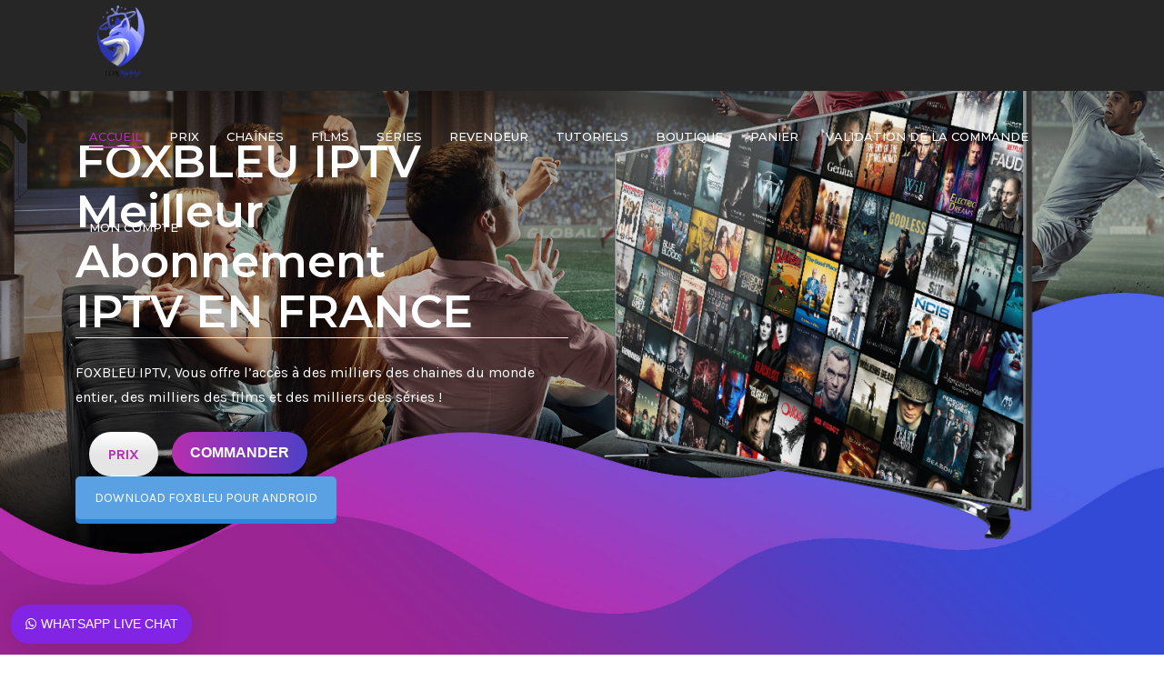

--- FILE ---
content_type: text/html; charset=UTF-8
request_url: https://foxbleu.com/
body_size: 29220
content:

<!DOCTYPE html>

<html dir="ltr" lang="fr-FR" prefix="og: https://ogp.me/ns#" class="css3transitions">
 
<head>

    <meta charset="UTF-8" />


    <!-- Responsive Meta -->
     <meta name="viewport" content="width=device-width, initial-scale=1, maximum-scale=1"> 
    <!-- Pingback URL -->
    <link rel="pingback" href="https://foxbleu.com/xmlrpc.php" />

    <!-- Le HTML5 shim, for IE6-8 support of HTML5 elements -->

    <title>FOXBLEU IPTV | ABONNEMENT IPTV | IPTV FRANCE</title>

 <script type='text/javascript'>
 /* <![CDATA[ */  
var onero_global = { 
 	ajaxurl: 'https://foxbleu.com/wp-admin/admin-ajax.php',
 	button_style: 'default'
 	}; 
 /* ]]> */ 
 </script>
 
 
		<!-- All in One SEO 4.9.1.1 - aioseo.com -->
	<meta name="description" content="MEILLEUR ABONNEMENT IPTV FRANCE, 20 000 FILMS, 3000 SERIES , 7 JOURS REPLAY , AMAZON PRIME IPTV," />
	<meta name="robots" content="max-image-preview:large" />
	<link rel="canonical" href="https://foxbleu.com/" />
	<meta name="generator" content="All in One SEO (AIOSEO) 4.9.1.1" />
		<meta property="og:locale" content="fr_FR" />
		<meta property="og:site_name" content="FOXBLEU IPTV - MEILLEUR ABONNEMENT IPTV FRANCE" />
		<meta property="og:type" content="website" />
		<meta property="og:title" content="FOXBLEU IPTV | ABONNEMENT IPTV | IPTV FRANCE" />
		<meta property="og:description" content="MEILLEUR ABONNEMENT IPTV FRANCE, 20 000 FILMS, 3000 SERIES , 7 JOURS REPLAY , AMAZON PRIME IPTV," />
		<meta property="og:url" content="https://foxbleu.com/" />
		<meta name="twitter:card" content="summary_large_image" />
		<meta name="twitter:title" content="FOXBLEU IPTV | ABONNEMENT IPTV | IPTV FRANCE" />
		<meta name="twitter:description" content="MEILLEUR ABONNEMENT IPTV FRANCE, 20 000 FILMS, 3000 SERIES , 7 JOURS REPLAY , AMAZON PRIME IPTV," />
		<script type="application/ld+json" class="aioseo-schema">
			{"@context":"https:\/\/schema.org","@graph":[{"@type":"BreadcrumbList","@id":"https:\/\/foxbleu.com\/#breadcrumblist","itemListElement":[{"@type":"ListItem","@id":"https:\/\/foxbleu.com#listItem","position":1,"name":"Home"}]},{"@type":"Organization","@id":"https:\/\/foxbleu.com\/#organization","name":"FOXBLEU IPTV","description":"MEILLEUR ABONNEMENT IPTV FRANCE","url":"https:\/\/foxbleu.com\/"},{"@type":"WebPage","@id":"https:\/\/foxbleu.com\/#webpage","url":"https:\/\/foxbleu.com\/","name":"FOXBLEU IPTV | ABONNEMENT IPTV | IPTV FRANCE","description":"MEILLEUR ABONNEMENT IPTV FRANCE, 20 000 FILMS, 3000 SERIES , 7 JOURS REPLAY , AMAZON PRIME IPTV,","inLanguage":"fr-FR","isPartOf":{"@id":"https:\/\/foxbleu.com\/#website"},"breadcrumb":{"@id":"https:\/\/foxbleu.com\/#breadcrumblist"},"datePublished":"2022-06-18T09:01:02+00:00","dateModified":"2025-04-12T00:40:49+00:00"},{"@type":"WebSite","@id":"https:\/\/foxbleu.com\/#website","url":"https:\/\/foxbleu.com\/","name":"FOXBLEU IPTV","description":"MEILLEUR ABONNEMENT IPTV FRANCE","inLanguage":"fr-FR","publisher":{"@id":"https:\/\/foxbleu.com\/#organization"}}]}
		</script>
		<!-- All in One SEO -->

<link rel='dns-prefetch' href='//fonts.googleapis.com' />
<link rel='preconnect' href='https://fonts.gstatic.com' crossorigin />
<link rel="alternate" type="application/rss+xml" title="FOXBLEU IPTV &raquo; Flux" href="https://foxbleu.com/feed/" />
<link rel="alternate" type="application/rss+xml" title="FOXBLEU IPTV &raquo; Flux des commentaires" href="https://foxbleu.com/comments/feed/" />
<link rel="alternate" title="oEmbed (JSON)" type="application/json+oembed" href="https://foxbleu.com/wp-json/oembed/1.0/embed?url=https%3A%2F%2Ffoxbleu.com%2F" />
<link rel="alternate" title="oEmbed (XML)" type="text/xml+oembed" href="https://foxbleu.com/wp-json/oembed/1.0/embed?url=https%3A%2F%2Ffoxbleu.com%2F&#038;format=xml" />
<style id='wp-img-auto-sizes-contain-inline-css' type='text/css'>
img:is([sizes=auto i],[sizes^="auto," i]){contain-intrinsic-size:3000px 1500px}
/*# sourceURL=wp-img-auto-sizes-contain-inline-css */
</style>
<style id='wp-emoji-styles-inline-css' type='text/css'>

	img.wp-smiley, img.emoji {
		display: inline !important;
		border: none !important;
		box-shadow: none !important;
		height: 1em !important;
		width: 1em !important;
		margin: 0 0.07em !important;
		vertical-align: -0.1em !important;
		background: none !important;
		padding: 0 !important;
	}
/*# sourceURL=wp-emoji-styles-inline-css */
</style>
<style id='wp-block-library-inline-css' type='text/css'>
:root{--wp-block-synced-color:#7a00df;--wp-block-synced-color--rgb:122,0,223;--wp-bound-block-color:var(--wp-block-synced-color);--wp-editor-canvas-background:#ddd;--wp-admin-theme-color:#007cba;--wp-admin-theme-color--rgb:0,124,186;--wp-admin-theme-color-darker-10:#006ba1;--wp-admin-theme-color-darker-10--rgb:0,107,160.5;--wp-admin-theme-color-darker-20:#005a87;--wp-admin-theme-color-darker-20--rgb:0,90,135;--wp-admin-border-width-focus:2px}@media (min-resolution:192dpi){:root{--wp-admin-border-width-focus:1.5px}}.wp-element-button{cursor:pointer}:root .has-very-light-gray-background-color{background-color:#eee}:root .has-very-dark-gray-background-color{background-color:#313131}:root .has-very-light-gray-color{color:#eee}:root .has-very-dark-gray-color{color:#313131}:root .has-vivid-green-cyan-to-vivid-cyan-blue-gradient-background{background:linear-gradient(135deg,#00d084,#0693e3)}:root .has-purple-crush-gradient-background{background:linear-gradient(135deg,#34e2e4,#4721fb 50%,#ab1dfe)}:root .has-hazy-dawn-gradient-background{background:linear-gradient(135deg,#faaca8,#dad0ec)}:root .has-subdued-olive-gradient-background{background:linear-gradient(135deg,#fafae1,#67a671)}:root .has-atomic-cream-gradient-background{background:linear-gradient(135deg,#fdd79a,#004a59)}:root .has-nightshade-gradient-background{background:linear-gradient(135deg,#330968,#31cdcf)}:root .has-midnight-gradient-background{background:linear-gradient(135deg,#020381,#2874fc)}:root{--wp--preset--font-size--normal:16px;--wp--preset--font-size--huge:42px}.has-regular-font-size{font-size:1em}.has-larger-font-size{font-size:2.625em}.has-normal-font-size{font-size:var(--wp--preset--font-size--normal)}.has-huge-font-size{font-size:var(--wp--preset--font-size--huge)}.has-text-align-center{text-align:center}.has-text-align-left{text-align:left}.has-text-align-right{text-align:right}.has-fit-text{white-space:nowrap!important}#end-resizable-editor-section{display:none}.aligncenter{clear:both}.items-justified-left{justify-content:flex-start}.items-justified-center{justify-content:center}.items-justified-right{justify-content:flex-end}.items-justified-space-between{justify-content:space-between}.screen-reader-text{border:0;clip-path:inset(50%);height:1px;margin:-1px;overflow:hidden;padding:0;position:absolute;width:1px;word-wrap:normal!important}.screen-reader-text:focus{background-color:#ddd;clip-path:none;color:#444;display:block;font-size:1em;height:auto;left:5px;line-height:normal;padding:15px 23px 14px;text-decoration:none;top:5px;width:auto;z-index:100000}html :where(.has-border-color){border-style:solid}html :where([style*=border-top-color]){border-top-style:solid}html :where([style*=border-right-color]){border-right-style:solid}html :where([style*=border-bottom-color]){border-bottom-style:solid}html :where([style*=border-left-color]){border-left-style:solid}html :where([style*=border-width]){border-style:solid}html :where([style*=border-top-width]){border-top-style:solid}html :where([style*=border-right-width]){border-right-style:solid}html :where([style*=border-bottom-width]){border-bottom-style:solid}html :where([style*=border-left-width]){border-left-style:solid}html :where(img[class*=wp-image-]){height:auto;max-width:100%}:where(figure){margin:0 0 1em}html :where(.is-position-sticky){--wp-admin--admin-bar--position-offset:var(--wp-admin--admin-bar--height,0px)}@media screen and (max-width:600px){html :where(.is-position-sticky){--wp-admin--admin-bar--position-offset:0px}}

/*# sourceURL=wp-block-library-inline-css */
</style><style id='wp-block-image-inline-css' type='text/css'>
.wp-block-image>a,.wp-block-image>figure>a{display:inline-block}.wp-block-image img{box-sizing:border-box;height:auto;max-width:100%;vertical-align:bottom}@media not (prefers-reduced-motion){.wp-block-image img.hide{visibility:hidden}.wp-block-image img.show{animation:show-content-image .4s}}.wp-block-image[style*=border-radius] img,.wp-block-image[style*=border-radius]>a{border-radius:inherit}.wp-block-image.has-custom-border img{box-sizing:border-box}.wp-block-image.aligncenter{text-align:center}.wp-block-image.alignfull>a,.wp-block-image.alignwide>a{width:100%}.wp-block-image.alignfull img,.wp-block-image.alignwide img{height:auto;width:100%}.wp-block-image .aligncenter,.wp-block-image .alignleft,.wp-block-image .alignright,.wp-block-image.aligncenter,.wp-block-image.alignleft,.wp-block-image.alignright{display:table}.wp-block-image .aligncenter>figcaption,.wp-block-image .alignleft>figcaption,.wp-block-image .alignright>figcaption,.wp-block-image.aligncenter>figcaption,.wp-block-image.alignleft>figcaption,.wp-block-image.alignright>figcaption{caption-side:bottom;display:table-caption}.wp-block-image .alignleft{float:left;margin:.5em 1em .5em 0}.wp-block-image .alignright{float:right;margin:.5em 0 .5em 1em}.wp-block-image .aligncenter{margin-left:auto;margin-right:auto}.wp-block-image :where(figcaption){margin-bottom:1em;margin-top:.5em}.wp-block-image.is-style-circle-mask img{border-radius:9999px}@supports ((-webkit-mask-image:none) or (mask-image:none)) or (-webkit-mask-image:none){.wp-block-image.is-style-circle-mask img{border-radius:0;-webkit-mask-image:url('data:image/svg+xml;utf8,<svg viewBox="0 0 100 100" xmlns="http://www.w3.org/2000/svg"><circle cx="50" cy="50" r="50"/></svg>');mask-image:url('data:image/svg+xml;utf8,<svg viewBox="0 0 100 100" xmlns="http://www.w3.org/2000/svg"><circle cx="50" cy="50" r="50"/></svg>');mask-mode:alpha;-webkit-mask-position:center;mask-position:center;-webkit-mask-repeat:no-repeat;mask-repeat:no-repeat;-webkit-mask-size:contain;mask-size:contain}}:root :where(.wp-block-image.is-style-rounded img,.wp-block-image .is-style-rounded img){border-radius:9999px}.wp-block-image figure{margin:0}.wp-lightbox-container{display:flex;flex-direction:column;position:relative}.wp-lightbox-container img{cursor:zoom-in}.wp-lightbox-container img:hover+button{opacity:1}.wp-lightbox-container button{align-items:center;backdrop-filter:blur(16px) saturate(180%);background-color:#5a5a5a40;border:none;border-radius:4px;cursor:zoom-in;display:flex;height:20px;justify-content:center;opacity:0;padding:0;position:absolute;right:16px;text-align:center;top:16px;width:20px;z-index:100}@media not (prefers-reduced-motion){.wp-lightbox-container button{transition:opacity .2s ease}}.wp-lightbox-container button:focus-visible{outline:3px auto #5a5a5a40;outline:3px auto -webkit-focus-ring-color;outline-offset:3px}.wp-lightbox-container button:hover{cursor:pointer;opacity:1}.wp-lightbox-container button:focus{opacity:1}.wp-lightbox-container button:focus,.wp-lightbox-container button:hover,.wp-lightbox-container button:not(:hover):not(:active):not(.has-background){background-color:#5a5a5a40;border:none}.wp-lightbox-overlay{box-sizing:border-box;cursor:zoom-out;height:100vh;left:0;overflow:hidden;position:fixed;top:0;visibility:hidden;width:100%;z-index:100000}.wp-lightbox-overlay .close-button{align-items:center;cursor:pointer;display:flex;justify-content:center;min-height:40px;min-width:40px;padding:0;position:absolute;right:calc(env(safe-area-inset-right) + 16px);top:calc(env(safe-area-inset-top) + 16px);z-index:5000000}.wp-lightbox-overlay .close-button:focus,.wp-lightbox-overlay .close-button:hover,.wp-lightbox-overlay .close-button:not(:hover):not(:active):not(.has-background){background:none;border:none}.wp-lightbox-overlay .lightbox-image-container{height:var(--wp--lightbox-container-height);left:50%;overflow:hidden;position:absolute;top:50%;transform:translate(-50%,-50%);transform-origin:top left;width:var(--wp--lightbox-container-width);z-index:9999999999}.wp-lightbox-overlay .wp-block-image{align-items:center;box-sizing:border-box;display:flex;height:100%;justify-content:center;margin:0;position:relative;transform-origin:0 0;width:100%;z-index:3000000}.wp-lightbox-overlay .wp-block-image img{height:var(--wp--lightbox-image-height);min-height:var(--wp--lightbox-image-height);min-width:var(--wp--lightbox-image-width);width:var(--wp--lightbox-image-width)}.wp-lightbox-overlay .wp-block-image figcaption{display:none}.wp-lightbox-overlay button{background:none;border:none}.wp-lightbox-overlay .scrim{background-color:#fff;height:100%;opacity:.9;position:absolute;width:100%;z-index:2000000}.wp-lightbox-overlay.active{visibility:visible}@media not (prefers-reduced-motion){.wp-lightbox-overlay.active{animation:turn-on-visibility .25s both}.wp-lightbox-overlay.active img{animation:turn-on-visibility .35s both}.wp-lightbox-overlay.show-closing-animation:not(.active){animation:turn-off-visibility .35s both}.wp-lightbox-overlay.show-closing-animation:not(.active) img{animation:turn-off-visibility .25s both}.wp-lightbox-overlay.zoom.active{animation:none;opacity:1;visibility:visible}.wp-lightbox-overlay.zoom.active .lightbox-image-container{animation:lightbox-zoom-in .4s}.wp-lightbox-overlay.zoom.active .lightbox-image-container img{animation:none}.wp-lightbox-overlay.zoom.active .scrim{animation:turn-on-visibility .4s forwards}.wp-lightbox-overlay.zoom.show-closing-animation:not(.active){animation:none}.wp-lightbox-overlay.zoom.show-closing-animation:not(.active) .lightbox-image-container{animation:lightbox-zoom-out .4s}.wp-lightbox-overlay.zoom.show-closing-animation:not(.active) .lightbox-image-container img{animation:none}.wp-lightbox-overlay.zoom.show-closing-animation:not(.active) .scrim{animation:turn-off-visibility .4s forwards}}@keyframes show-content-image{0%{visibility:hidden}99%{visibility:hidden}to{visibility:visible}}@keyframes turn-on-visibility{0%{opacity:0}to{opacity:1}}@keyframes turn-off-visibility{0%{opacity:1;visibility:visible}99%{opacity:0;visibility:visible}to{opacity:0;visibility:hidden}}@keyframes lightbox-zoom-in{0%{transform:translate(calc((-100vw + var(--wp--lightbox-scrollbar-width))/2 + var(--wp--lightbox-initial-left-position)),calc(-50vh + var(--wp--lightbox-initial-top-position))) scale(var(--wp--lightbox-scale))}to{transform:translate(-50%,-50%) scale(1)}}@keyframes lightbox-zoom-out{0%{transform:translate(-50%,-50%) scale(1);visibility:visible}99%{visibility:visible}to{transform:translate(calc((-100vw + var(--wp--lightbox-scrollbar-width))/2 + var(--wp--lightbox-initial-left-position)),calc(-50vh + var(--wp--lightbox-initial-top-position))) scale(var(--wp--lightbox-scale));visibility:hidden}}
/*# sourceURL=https://foxbleu.com/wp-includes/blocks/image/style.min.css */
</style>
<style id='wp-block-image-theme-inline-css' type='text/css'>
:root :where(.wp-block-image figcaption){color:#555;font-size:13px;text-align:center}.is-dark-theme :root :where(.wp-block-image figcaption){color:#ffffffa6}.wp-block-image{margin:0 0 1em}
/*# sourceURL=https://foxbleu.com/wp-includes/blocks/image/theme.min.css */
</style>
<link rel='stylesheet' id='wc-blocks-style-css' href='https://foxbleu.com/wp-content/plugins/woocommerce/assets/client/blocks/wc-blocks.css?ver=wc-10.4.0' type='text/css' media='all' />
<style id='global-styles-inline-css' type='text/css'>
:root{--wp--preset--aspect-ratio--square: 1;--wp--preset--aspect-ratio--4-3: 4/3;--wp--preset--aspect-ratio--3-4: 3/4;--wp--preset--aspect-ratio--3-2: 3/2;--wp--preset--aspect-ratio--2-3: 2/3;--wp--preset--aspect-ratio--16-9: 16/9;--wp--preset--aspect-ratio--9-16: 9/16;--wp--preset--color--black: #000000;--wp--preset--color--cyan-bluish-gray: #abb8c3;--wp--preset--color--white: #ffffff;--wp--preset--color--pale-pink: #f78da7;--wp--preset--color--vivid-red: #cf2e2e;--wp--preset--color--luminous-vivid-orange: #ff6900;--wp--preset--color--luminous-vivid-amber: #fcb900;--wp--preset--color--light-green-cyan: #7bdcb5;--wp--preset--color--vivid-green-cyan: #00d084;--wp--preset--color--pale-cyan-blue: #8ed1fc;--wp--preset--color--vivid-cyan-blue: #0693e3;--wp--preset--color--vivid-purple: #9b51e0;--wp--preset--gradient--vivid-cyan-blue-to-vivid-purple: linear-gradient(135deg,rgb(6,147,227) 0%,rgb(155,81,224) 100%);--wp--preset--gradient--light-green-cyan-to-vivid-green-cyan: linear-gradient(135deg,rgb(122,220,180) 0%,rgb(0,208,130) 100%);--wp--preset--gradient--luminous-vivid-amber-to-luminous-vivid-orange: linear-gradient(135deg,rgb(252,185,0) 0%,rgb(255,105,0) 100%);--wp--preset--gradient--luminous-vivid-orange-to-vivid-red: linear-gradient(135deg,rgb(255,105,0) 0%,rgb(207,46,46) 100%);--wp--preset--gradient--very-light-gray-to-cyan-bluish-gray: linear-gradient(135deg,rgb(238,238,238) 0%,rgb(169,184,195) 100%);--wp--preset--gradient--cool-to-warm-spectrum: linear-gradient(135deg,rgb(74,234,220) 0%,rgb(151,120,209) 20%,rgb(207,42,186) 40%,rgb(238,44,130) 60%,rgb(251,105,98) 80%,rgb(254,248,76) 100%);--wp--preset--gradient--blush-light-purple: linear-gradient(135deg,rgb(255,206,236) 0%,rgb(152,150,240) 100%);--wp--preset--gradient--blush-bordeaux: linear-gradient(135deg,rgb(254,205,165) 0%,rgb(254,45,45) 50%,rgb(107,0,62) 100%);--wp--preset--gradient--luminous-dusk: linear-gradient(135deg,rgb(255,203,112) 0%,rgb(199,81,192) 50%,rgb(65,88,208) 100%);--wp--preset--gradient--pale-ocean: linear-gradient(135deg,rgb(255,245,203) 0%,rgb(182,227,212) 50%,rgb(51,167,181) 100%);--wp--preset--gradient--electric-grass: linear-gradient(135deg,rgb(202,248,128) 0%,rgb(113,206,126) 100%);--wp--preset--gradient--midnight: linear-gradient(135deg,rgb(2,3,129) 0%,rgb(40,116,252) 100%);--wp--preset--font-size--small: 13px;--wp--preset--font-size--medium: 20px;--wp--preset--font-size--large: 36px;--wp--preset--font-size--x-large: 42px;--wp--preset--font-family--inter: "Inter", sans-serif;--wp--preset--font-family--cardo: Cardo;--wp--preset--spacing--20: 0.44rem;--wp--preset--spacing--30: 0.67rem;--wp--preset--spacing--40: 1rem;--wp--preset--spacing--50: 1.5rem;--wp--preset--spacing--60: 2.25rem;--wp--preset--spacing--70: 3.38rem;--wp--preset--spacing--80: 5.06rem;--wp--preset--shadow--natural: 6px 6px 9px rgba(0, 0, 0, 0.2);--wp--preset--shadow--deep: 12px 12px 50px rgba(0, 0, 0, 0.4);--wp--preset--shadow--sharp: 6px 6px 0px rgba(0, 0, 0, 0.2);--wp--preset--shadow--outlined: 6px 6px 0px -3px rgb(255, 255, 255), 6px 6px rgb(0, 0, 0);--wp--preset--shadow--crisp: 6px 6px 0px rgb(0, 0, 0);}:where(.is-layout-flex){gap: 0.5em;}:where(.is-layout-grid){gap: 0.5em;}body .is-layout-flex{display: flex;}.is-layout-flex{flex-wrap: wrap;align-items: center;}.is-layout-flex > :is(*, div){margin: 0;}body .is-layout-grid{display: grid;}.is-layout-grid > :is(*, div){margin: 0;}:where(.wp-block-columns.is-layout-flex){gap: 2em;}:where(.wp-block-columns.is-layout-grid){gap: 2em;}:where(.wp-block-post-template.is-layout-flex){gap: 1.25em;}:where(.wp-block-post-template.is-layout-grid){gap: 1.25em;}.has-black-color{color: var(--wp--preset--color--black) !important;}.has-cyan-bluish-gray-color{color: var(--wp--preset--color--cyan-bluish-gray) !important;}.has-white-color{color: var(--wp--preset--color--white) !important;}.has-pale-pink-color{color: var(--wp--preset--color--pale-pink) !important;}.has-vivid-red-color{color: var(--wp--preset--color--vivid-red) !important;}.has-luminous-vivid-orange-color{color: var(--wp--preset--color--luminous-vivid-orange) !important;}.has-luminous-vivid-amber-color{color: var(--wp--preset--color--luminous-vivid-amber) !important;}.has-light-green-cyan-color{color: var(--wp--preset--color--light-green-cyan) !important;}.has-vivid-green-cyan-color{color: var(--wp--preset--color--vivid-green-cyan) !important;}.has-pale-cyan-blue-color{color: var(--wp--preset--color--pale-cyan-blue) !important;}.has-vivid-cyan-blue-color{color: var(--wp--preset--color--vivid-cyan-blue) !important;}.has-vivid-purple-color{color: var(--wp--preset--color--vivid-purple) !important;}.has-black-background-color{background-color: var(--wp--preset--color--black) !important;}.has-cyan-bluish-gray-background-color{background-color: var(--wp--preset--color--cyan-bluish-gray) !important;}.has-white-background-color{background-color: var(--wp--preset--color--white) !important;}.has-pale-pink-background-color{background-color: var(--wp--preset--color--pale-pink) !important;}.has-vivid-red-background-color{background-color: var(--wp--preset--color--vivid-red) !important;}.has-luminous-vivid-orange-background-color{background-color: var(--wp--preset--color--luminous-vivid-orange) !important;}.has-luminous-vivid-amber-background-color{background-color: var(--wp--preset--color--luminous-vivid-amber) !important;}.has-light-green-cyan-background-color{background-color: var(--wp--preset--color--light-green-cyan) !important;}.has-vivid-green-cyan-background-color{background-color: var(--wp--preset--color--vivid-green-cyan) !important;}.has-pale-cyan-blue-background-color{background-color: var(--wp--preset--color--pale-cyan-blue) !important;}.has-vivid-cyan-blue-background-color{background-color: var(--wp--preset--color--vivid-cyan-blue) !important;}.has-vivid-purple-background-color{background-color: var(--wp--preset--color--vivid-purple) !important;}.has-black-border-color{border-color: var(--wp--preset--color--black) !important;}.has-cyan-bluish-gray-border-color{border-color: var(--wp--preset--color--cyan-bluish-gray) !important;}.has-white-border-color{border-color: var(--wp--preset--color--white) !important;}.has-pale-pink-border-color{border-color: var(--wp--preset--color--pale-pink) !important;}.has-vivid-red-border-color{border-color: var(--wp--preset--color--vivid-red) !important;}.has-luminous-vivid-orange-border-color{border-color: var(--wp--preset--color--luminous-vivid-orange) !important;}.has-luminous-vivid-amber-border-color{border-color: var(--wp--preset--color--luminous-vivid-amber) !important;}.has-light-green-cyan-border-color{border-color: var(--wp--preset--color--light-green-cyan) !important;}.has-vivid-green-cyan-border-color{border-color: var(--wp--preset--color--vivid-green-cyan) !important;}.has-pale-cyan-blue-border-color{border-color: var(--wp--preset--color--pale-cyan-blue) !important;}.has-vivid-cyan-blue-border-color{border-color: var(--wp--preset--color--vivid-cyan-blue) !important;}.has-vivid-purple-border-color{border-color: var(--wp--preset--color--vivid-purple) !important;}.has-vivid-cyan-blue-to-vivid-purple-gradient-background{background: var(--wp--preset--gradient--vivid-cyan-blue-to-vivid-purple) !important;}.has-light-green-cyan-to-vivid-green-cyan-gradient-background{background: var(--wp--preset--gradient--light-green-cyan-to-vivid-green-cyan) !important;}.has-luminous-vivid-amber-to-luminous-vivid-orange-gradient-background{background: var(--wp--preset--gradient--luminous-vivid-amber-to-luminous-vivid-orange) !important;}.has-luminous-vivid-orange-to-vivid-red-gradient-background{background: var(--wp--preset--gradient--luminous-vivid-orange-to-vivid-red) !important;}.has-very-light-gray-to-cyan-bluish-gray-gradient-background{background: var(--wp--preset--gradient--very-light-gray-to-cyan-bluish-gray) !important;}.has-cool-to-warm-spectrum-gradient-background{background: var(--wp--preset--gradient--cool-to-warm-spectrum) !important;}.has-blush-light-purple-gradient-background{background: var(--wp--preset--gradient--blush-light-purple) !important;}.has-blush-bordeaux-gradient-background{background: var(--wp--preset--gradient--blush-bordeaux) !important;}.has-luminous-dusk-gradient-background{background: var(--wp--preset--gradient--luminous-dusk) !important;}.has-pale-ocean-gradient-background{background: var(--wp--preset--gradient--pale-ocean) !important;}.has-electric-grass-gradient-background{background: var(--wp--preset--gradient--electric-grass) !important;}.has-midnight-gradient-background{background: var(--wp--preset--gradient--midnight) !important;}.has-small-font-size{font-size: var(--wp--preset--font-size--small) !important;}.has-medium-font-size{font-size: var(--wp--preset--font-size--medium) !important;}.has-large-font-size{font-size: var(--wp--preset--font-size--large) !important;}.has-x-large-font-size{font-size: var(--wp--preset--font-size--x-large) !important;}
/*# sourceURL=global-styles-inline-css */
</style>

<style id='classic-theme-styles-inline-css' type='text/css'>
/*! This file is auto-generated */
.wp-block-button__link{color:#fff;background-color:#32373c;border-radius:9999px;box-shadow:none;text-decoration:none;padding:calc(.667em + 2px) calc(1.333em + 2px);font-size:1.125em}.wp-block-file__button{background:#32373c;color:#fff;text-decoration:none}
/*# sourceURL=/wp-includes/css/classic-themes.min.css */
</style>
<link rel='stylesheet' id='svg-flags-core-css-css' href='https://foxbleu.com/wp-content/plugins/svg-flags-lite/assets/flag-icon-css/css/flag-icon.min.css?ver=1655554197' type='text/css' media='all' />
<link rel='stylesheet' id='svg-flags-block-css-css' href='https://foxbleu.com/wp-content/plugins/svg-flags-lite/assets/css/block.styles.css?ver=https://foxbleu.com/wp-content/plugins/svg-flags-lite/assets/css/block.styles.css' type='text/css' media='all' />
<link rel='stylesheet' id='contact-form-7-css' href='https://foxbleu.com/wp-content/plugins/contact-form-7/includes/css/styles.css?ver=6.1.4' type='text/css' media='all' />
<link rel='stylesheet' id='cool-tag-cloud-css' href='https://foxbleu.com/wp-content/plugins/cool-tag-cloud/inc/cool-tag-cloud.css?ver=2.25' type='text/css' media='all' />
<link rel='stylesheet' id='svg-flags-plugin-css-css' href='https://foxbleu.com/wp-content/plugins/svg-flags-lite/assets/css/frontend.css?ver=1655554197' type='text/css' media='all' />
<style id='woocommerce-inline-inline-css' type='text/css'>
.woocommerce form .form-row .required { visibility: visible; }
/*# sourceURL=woocommerce-inline-inline-css */
</style>
<link rel='stylesheet' id='wws-public-style-css' href='https://foxbleu.com/wp-content/plugins/wordpress-whatsapp-support/assets/public/css/wws-public-style.css?ver=1.6.5' type='text/css' media='all' />
<link rel='stylesheet' id='wws-public-style-template-css' href='https://foxbleu.com/wp-content/plugins/wordpress-whatsapp-support/assets/public/css/template-1.css?ver=1.6.5' type='text/css' media='all' />
<link rel='stylesheet' id='onero-fonts-css' href='//fonts.googleapis.com/css?family=Montserrat%7CBowlby+One%7CQuattrocento+Sans%3A400%2C400italic%2C700italic%2C700%26subset%3Dlatin%2Clatin-ext&#038;ver=1.0.0' type='text/css' media='all' />
<link rel='stylesheet' id='woocommerce-css' href='https://foxbleu.com/wp-content/themes/onero/css/woocommerce.css?ver=6.9' type='text/css' media='all' />
<link rel='stylesheet' id='bootstrap-css' href='https://foxbleu.com/wp-content/themes/onero/css/bootstrap.css?ver=6.9' type='text/css' media='all' />
<link rel='stylesheet' id='flexslider-css' href='https://foxbleu.com/wp-content/plugins/js_composer/assets/lib/flexslider/flexslider.min.css?ver=6.8.0' type='text/css' media='all' />
<link rel='stylesheet' id='onero-shortcodes-css' href='https://foxbleu.com/wp-content/themes/onero/css/shortcodes.css?ver=6.9' type='text/css' media='all' />
<link rel='stylesheet' id='animate-css' href='https://foxbleu.com/wp-content/themes/onero/css/animate.min.css?ver=6.9' type='text/css' media='all' />
<link rel='stylesheet' id='style-css' href='https://foxbleu.com/wp-content/themes/onero/style.css?ver=6.9' type='text/css' media='all' />
<link rel='stylesheet' id='onero-woocommerce-css' href='https://foxbleu.com/wp-content/themes/onero/css/woocommerce.css?ver=6.9' type='text/css' media='all' />
<link rel='stylesheet' id='onero-bootstrap-responsive-css' href='https://foxbleu.com/wp-content/themes/onero/css/bootstrap-responsive.css?ver=6.9' type='text/css' media='all' />
<link rel='stylesheet' id='fancybox-css' href='https://foxbleu.com/wp-content/themes/onero/fancybox/source/jquery.fancybox.css?v=2.1.2&#038;ver=6.9' type='text/css' media='all' />
<link rel='stylesheet' id='font-awesome-css' href='https://foxbleu.com/wp-content/themes/onero/css/font-awesome.min.css?ver=6.9' type='text/css' media='all' />
<link rel='stylesheet' id='idangerous-swiper-css' href='https://foxbleu.com/wp-content/themes/onero/css/idangerous.swiper.css?ver=6.9' type='text/css' media='all' />
<link rel='stylesheet' id='owl-carousel-css' href='https://foxbleu.com/wp-content/themes/onero/css/owl.carousel.css?ver=6.9' type='text/css' media='all' />
<link rel='stylesheet' id='owl-theme-css' href='https://foxbleu.com/wp-content/themes/onero/css/owl.theme.css?ver=6.9' type='text/css' media='all' />
<link rel='stylesheet' id='onero-dynamic-css-css' href='https://foxbleu.com/wp-admin/admin-ajax.php?action=dynamic_css&#038;ver=6.9' type='text/css' media='all' />
<link rel='stylesheet' id='onero-fullscreen_post_css-css' href='https://foxbleu.com/wp-content/themes/onero/css/fullscreen_post.css?ver=6.9' type='text/css' media='all' />
<link rel='stylesheet' id='js_composer_front-css' href='https://foxbleu.com/wp-content/plugins/js_composer/assets/css/js_composer.min.css?ver=6.8.0' type='text/css' media='all' />
<link rel="preload" as="style" href="https://fonts.googleapis.com/css?family=Montserrat:100,200,300,400,500,600,700,800,900,100italic,200italic,300italic,400italic,500italic,600italic,700italic,800italic,900italic%7CKarla:200,300,400,500,600,700,800,200italic,300italic,400italic,500italic,600italic,700italic,800italic%7CCourgette%7COpen%20Sans&#038;display=swap&#038;ver=6.9" /><link rel="stylesheet" href="https://fonts.googleapis.com/css?family=Montserrat:100,200,300,400,500,600,700,800,900,100italic,200italic,300italic,400italic,500italic,600italic,700italic,800italic,900italic%7CKarla:200,300,400,500,600,700,800,200italic,300italic,400italic,500italic,600italic,700italic,800italic%7CCourgette%7COpen%20Sans&#038;display=swap&#038;ver=6.9" media="print" onload="this.media='all'"><noscript><link rel="stylesheet" href="https://fonts.googleapis.com/css?family=Montserrat:100,200,300,400,500,600,700,800,900,100italic,200italic,300italic,400italic,500italic,600italic,700italic,800italic,900italic%7CKarla:200,300,400,500,600,700,800,200italic,300italic,400italic,500italic,600italic,700italic,800italic%7CCourgette%7COpen%20Sans&#038;display=swap&#038;ver=6.9" /></noscript><script type="text/javascript" src="https://foxbleu.com/wp-includes/js/jquery/jquery.min.js?ver=3.7.1" id="jquery-core-js"></script>
<script type="text/javascript" src="https://foxbleu.com/wp-includes/js/jquery/jquery-migrate.min.js?ver=3.4.1" id="jquery-migrate-js"></script>
<script type="text/javascript" src="https://foxbleu.com/wp-content/plugins/woocommerce/assets/js/jquery-blockui/jquery.blockUI.min.js?ver=2.7.0-wc.10.4.0" id="wc-jquery-blockui-js" data-wp-strategy="defer"></script>
<script type="text/javascript" id="wc-add-to-cart-js-extra">
/* <![CDATA[ */
var wc_add_to_cart_params = {"ajax_url":"/wp-admin/admin-ajax.php","wc_ajax_url":"/?wc-ajax=%%endpoint%%","i18n_view_cart":"Voir le panier","cart_url":"https://foxbleu.com/panier/","is_cart":"","cart_redirect_after_add":"no"};
//# sourceURL=wc-add-to-cart-js-extra
/* ]]> */
</script>
<script type="text/javascript" src="https://foxbleu.com/wp-content/plugins/woocommerce/assets/js/frontend/add-to-cart.min.js?ver=10.4.0" id="wc-add-to-cart-js" data-wp-strategy="defer"></script>
<script type="text/javascript" src="https://foxbleu.com/wp-content/plugins/woocommerce/assets/js/js-cookie/js.cookie.min.js?ver=2.1.4-wc.10.4.0" id="wc-js-cookie-js" defer="defer" data-wp-strategy="defer"></script>
<script type="text/javascript" id="woocommerce-js-extra">
/* <![CDATA[ */
var woocommerce_params = {"ajax_url":"/wp-admin/admin-ajax.php","wc_ajax_url":"/?wc-ajax=%%endpoint%%","i18n_password_show":"Afficher le mot de passe","i18n_password_hide":"Masquer le mot de passe"};
//# sourceURL=woocommerce-js-extra
/* ]]> */
</script>
<script type="text/javascript" src="https://foxbleu.com/wp-content/plugins/woocommerce/assets/js/frontend/woocommerce.min.js?ver=10.4.0" id="woocommerce-js" defer="defer" data-wp-strategy="defer"></script>
<script type="text/javascript" src="https://foxbleu.com/wp-content/plugins/js_composer/assets/js/vendors/woocommerce-add-to-cart.js?ver=6.8.0" id="vc_woocommerce-add-to-cart-js-js"></script>
<script type="text/javascript" id="onero-load-css-async-js-extra">
/* <![CDATA[ */
var s_gb = {"theme_css":"https://foxbleu.com/wp-content/themes/onero/css/"};
//# sourceURL=onero-load-css-async-js-extra
/* ]]> */
</script>
<script type="text/javascript" src="https://foxbleu.com/wp-content/themes/onero/js/onero-loadCSS.js?ver=6.9" id="onero-load-css-async-js"></script>
<script type="text/javascript" src="https://foxbleu.com/wp-content/themes/onero/js/pathformer.js?ver=1" id="onero-pathformer-js"></script>
<script type="text/javascript" src="https://foxbleu.com/wp-content/themes/onero/js/vivus.js?ver=1" id="onero-vivus-js"></script>
<link rel="https://api.w.org/" href="https://foxbleu.com/wp-json/" /><link rel="alternate" title="JSON" type="application/json" href="https://foxbleu.com/wp-json/wp/v2/pages/9" /><link rel="EditURI" type="application/rsd+xml" title="RSD" href="https://foxbleu.com/xmlrpc.php?rsd" />
<meta name="generator" content="WordPress 6.9" />
<meta name="generator" content="WooCommerce 10.4.0" />
<link rel='shortlink' href='https://foxbleu.com/' />
<meta name="generator" content="Redux 4.5.4.1" />			<!-- I am coming from "WeCreativez WhatsApp Support" -->
			<style>
				@font-face {
		      font-family: 'wwsFonts';
		      src: url('https://foxbleu.com/wp-content/plugins/wordpress-whatsapp-support/assets/public/fonts/fontello.eot?1.6.5');
		      src: url('https://foxbleu.com/wp-content/plugins/wordpress-whatsapp-support/assets/public/fonts/fontello.eot?1.6.5#iefix') format('embedded-opentype'),
		           url('https://foxbleu.com/wp-content/plugins/wordpress-whatsapp-support/assets/public/fonts/fontello.woff?1.6.5') format('woff'),
		           url('https://foxbleu.com/wp-content/plugins/wordpress-whatsapp-support/assets/public/fonts/fontello.ttf?1.6.5') format('truetype'),
		           url('https://foxbleu.com/wp-content/plugins/wordpress-whatsapp-support/assets/public/fonts/fontello.svg?1.6.5#fontello') format('svg');
		      font-weight: normal;
		      font-style: normal;
			   }
				.wws--bg-color {
					background-color: #8224e3				}
				.wws--text-color {
					color: #ffffff				}

				
				

									.wws-popup__open-btn {
					  padding: 8px 15px;
					  font-size: 14px;
					  border-radius: 20px;
					  display: inline-block;
					  margin-top: 14px;
					  cursor: pointer;
					  font-family: Arial, Helvetica, sans-serif;
					}
				

				

								
																										.wws-popup-container--position { left: 12px; bottom: 12px; }
						.wws-popup__open-btn { float: left; }
						.wws-gradient--position {
						  bottom: 0;
						  left: 0;
						  background: radial-gradient(ellipse at bottom left, rgba(29, 39, 54, 0.2) 0, rgba(29, 39, 54, 0) 72%);
						}
															
				
								
			</style>
			<!-- .I am coming from "WeCreativez WhatsApp Support" -->

		<div id="wws-layout-1" class="wws-popup-container wws-popup-container--position">

          <div class="wws-gradient wws-gradient--position"></div>
      
    <!-- Popup -->
    <div class="wws-popup" data-wws-popup-status="0">
      
      <!-- Popup header -->
      <div class="wws-popup__header">

        <!-- Popup close button -->
        <div class="wws-popup__close-btn wws-shadow wws--bg-color wws--text-color">
          <i class="wws-icon wws-icon-close wws-popup__close-icon" aria-hidden="true"></i>
        </div>
        <div class="wws-clearfix"></div>
        <!-- .Popup close button -->

      </div>
      <!-- .Popup header -->

      <!-- Popup body -->
      <div class="wws-popup__body">

        <!-- Popup support -->
        <div class="wws-popup__support-wrapper">
          <div class="wws-popup__support-img-wrapper wws-shadow">
                          <img class="wws-popup__support-img" src="https://foxbleu.com/wp-content/plugins/wordpress-whatsapp-support/assets/public/img/user.svg" alt="WeCreativez WhatsApp Support" width="50" height="50">
                   
          </div>
          <div class="wws-popup__support wws-shadow">
            <div class="wws-popup__support-about wws--text-color wws--bg-color">
              Our customer support team is here to answer your questions. Ask us anything!            </div>
            <div class="wws-popup__support-welcome">
              WHATSAPP LIVE CHAT            </div>
                      </div>
        </div>
        <!-- Popup support -->

        <!-- Popup input -->
        <div class="wws-popup__input-wrapper wws-shadow">
        	
          <input type="text" class="wws-popup__input" placeholder="Reply to WeCreativez..." autocomplete="off">
          <svg class="wws-popup__send-btn" version="1.1" id="Layer_1" xmlns="http://www.w3.org/2000/svg" xmlns:xlink="http://www.w3.org/1999/xlink" x="0px" y="0px" viewBox="0 0 40 40" style="enable-background:new 0 0 40 40;" xml:space="preserve">
            <style type="text/css">
              .wws-lau00001{fill:#8224e380;}
              .wws-lau00002{fill:#8224e3;}
            </style>
            <path id="path0_fill" class="wws-lau00001" d="M38.9,19.8H7.5L2,39L38.9,19.8z"></path>
            <path id="path0_fill_1_" class="wws-lau00002" d="M38.9,19.8H7.5L2,0.7L38.9,19.8z"></path>
          </svg>
        </div>
        <div class="wws-clearfix"></div>
        <!-- .Popup input --> 
        
      </div>
      <!-- .Popup body -->

    </div>
    <!-- .Popup -->
    
    
      <!-- .Popup footer -->
      <div class="wws-popup__footer">
        
        <!-- Popup open button -->
        <div class="wws-popup__open-btn wws-shadow wws--text-color wws--bg-color">
          <i class="wws-icon wws-icon-whatsapp wws-popup__open-icon" aria-hidden="true"></i> <span>WHATSAPP LIVE CHAT</span>
        </div>
        <div class="wws-clearfix"></div>
        <!-- .Popup open button -->

      </div>
      <!-- Popup footer -->
    
  </div>



	<noscript><style>.woocommerce-product-gallery{ opacity: 1 !important; }</style></noscript>
	<meta name="generator" content="Powered by WPBakery Page Builder - drag and drop page builder for WordPress."/>
<style type="text/css" id="custom-background-css">
body.custom-background { background-color: #ffffff; }
</style>
	<style class='wp-fonts-local' type='text/css'>
@font-face{font-family:Inter;font-style:normal;font-weight:300 900;font-display:fallback;src:url('https://foxbleu.com/wp-content/plugins/woocommerce/assets/fonts/Inter-VariableFont_slnt,wght.woff2') format('woff2');font-stretch:normal;}
@font-face{font-family:Cardo;font-style:normal;font-weight:400;font-display:fallback;src:url('https://foxbleu.com/wp-content/plugins/woocommerce/assets/fonts/cardo_normal_400.woff2') format('woff2');}
</style>
<link rel="icon" href="https://foxbleu.com/wp-content/uploads/2022/06/cropped-FOXBLEU__1_-removebg-preview-32x32.png" sizes="32x32" />
<link rel="icon" href="https://foxbleu.com/wp-content/uploads/2022/06/cropped-FOXBLEU__1_-removebg-preview-192x192.png" sizes="192x192" />
<link rel="apple-touch-icon" href="https://foxbleu.com/wp-content/uploads/2022/06/cropped-FOXBLEU__1_-removebg-preview-180x180.png" />
<meta name="msapplication-TileImage" content="https://foxbleu.com/wp-content/uploads/2022/06/cropped-FOXBLEU__1_-removebg-preview-270x270.png" />
		<style type="text/css" id="wp-custom-css">
			.btnblue{
	  background-color:#4285F4;
	  color:#ffff;
    border: none;
    border-radius: 10rem;
    border-radius: 10rem;
    padding-right: 0.6em;
    padding-left: 0.6em;
	  font-size: 12px;
    padding-top:  0px;
    padding-bottom: 0px;
    padding-left: 10px;
    padding-right: 10px;
	
}


.footerdark{
	margin-top:-100px;
	background-color:#1C2331;
}

header#header {
	  background-color:#262626;
    position: fixed;
    width: 100%;
}		</style>
		<style id="onero_redata-dynamic-css" title="dynamic-css" class="redux-options-output">#logo img{height:100px;}.bg_image_404{background-color:#f5f5f5;}header#header .row-fluid .span12, .header_wrapper, .snap_header{height:100px;}.header_1 header#header, .header_2 header#header, .header_3.header_wrapper header > .container,  .header_4 header#header,  .header_5 header#header, .header_6 header#header, .header_7.header_wrapper, .header_7.hidden_header .vertical_header_background, .header_8.header_wrapper, .header_9.header_wrapper, .header_10.header_wrapper, .header_10 .full_nav_menu, .header_11.header_wrapper, .header_12.header_wrapper{background-color:#ffffff;}nav .menu > li > a, nav .menu > li.hasSubMenu:after,header#header .header_tools .vert_mid > a:not(#trigger-overlay), header#header .header_tools, header#header .header_tools .cart .cart_icon, .header_tools .right_search{font-family:Montserrat;text-align:center;text-transform:uppercase;line-height:20px;letter-spacing:0.5undefinedundefinedpx;font-weight:500;font-style:normal;color:#ffffff;font-size:13px;}nav .menu > li{padding-right:15px;padding-left:15px;}nav .menu > li{margin-right:0px;margin-left:0px;}nav .menu > li > ul.sub-menu,nav .menu > li > ul.sub-menu ul{width:220px;}nav .menu li > ul,.onero_custom_menu_mega_menu,.menu-small,.header_tools .cart .content, .snap-drawer-left{background-color:#fbfbfb;}nav .onero_custom_menu_mega_menu > ul > li{color:#f7f7f7;}nav .menu li > ul.sub-menu li, .menu-small ul li a, .header_tools .cart{text-transform:capitalize;letter-spacing:0undefinedundefinedpx;color:#ffffff;font-size:14px;}nav .onero_custom_menu_mega_menu ul>li h6, .menu-small ul.menu .onero_custom_menu_mega_menu h6, .menu-small ul.menu > li > a {text-transform:capitalize;letter-spacing:1undefinedundefinedpx;font-weight:400;color:#b032b3;font-size:14px;}.top_nav{background-color:#FFFFFF;}.top_nav{border-top:0px solid ;}.top_nav{border-bottom:1px solid #f2f2f2;}.top_nav .container{border-bottom:0px solid #f2f2f2;}.top_nav{font-family:Karla;font-weight:normal;font-style:normal;color:#262626;font-size:13px;}.top_nav, .top_nav .widget{height:40px;}.header_page{height:100px;}.header_page{color:#333;}.header_page{background-color:#f5f5f5;}.header_page, #slider-fullwidth{border-bottom:0px solid ;}.sticky_header header#header .row-fluid .span12,.sticky_header .header_wrapper{height:60px;}.sticky_header header#header{background-color:#262629;}.header_11 nav li > a:hover, .header_11 nav li.current-menu-item > a, .header_11 nav li.current-menu-parent > a ,.header_10 nav li > a:hover, .header_10 nav li.current-menu-item > a, .header_10 nav li.current-menu-parent > a ,.header_9 nav li > a:hover, .header_9 nav li.current-menu-item > a, .header_9 nav li.current-menu-parent > a ,.header_8 nav li > a:hover, .header_8 nav li.current-menu-item > a, .header_8 nav li.current-menu-parent > a ,.header_7 nav li > a:hover, .header_7 nav li.current-menu-item > a, .header_7 nav li.current-menu-parent > a ,.header_5 nav li > a:hover, .header_5 nav li.current-menu-item > a, .header_5 nav li.current-menu-parent > a ,.header_3 nav li > a:hover, .header_3 nav li.current-menu-item > a, .header_3 nav li.current-menu-parent > a ,.header_2 nav li > a:hover, .header_2 nav li.current-menu-item > a, .header_2 nav li.current-menu-parent > a ,.onero_slider .swiper-slide .buttons.colors-light a.colored:hover *,.services_steps .icon_wrapper i,.testimonial_carousel .item .param span,.services_large .icon_wrapper i,.animated_counter i,.services_medium.style_1 i,.services_small dt i,.single_staff .social_widget li a:hover i,.list li.titledesc dl dt i,.list li.simple i,.page_parents li a:hover,a:hover,.header_1 nav li.current-menu-item > a,.blog-article h1 a:hover,.header_1 nav li.current-menu-item:after,.header_1 nav li > a:hover,.header_1 nav li:hover:after,header#header .header_tools > a:hover,footer#footer a:hover,aside ul li:hover:after,.highlights,.blog-article .tags,.creative-single.background--light .title .info li .categories a:hover,.creative-single.background--light .title a:hover{color:#B032B3;}body{color:#9E9E9E;}.header :not(#navigation) a, .top_wrapper p a{color:#383838;}a:hover{color:#B032B3;}h1,h2,h3,h4,h5,h6,.portfolio_single ul.info li .title,.skill_title,.creative-single.background--light .title .info,.creative-single.background--light .title .info li .categories a{color:#444444;}.p_pagination .pagination span,.testimonial_cycle .item p,#faq-filter ul li.active, .accordion.style_1 .accordion-heading .accordion-toggle, .accordion.style_2 .accordion-heading .accordion-toggle, .services_medium.style_1 .icon_wrapper, .skill{background-color:#F5F5F5;}#content{background-color:transparent;}.header_page.normal h1{text-transform:capitalize;font-weight:400;font-size:24px;}.header_page.with_subtitle.normal .titles h1{text-transform:capitalize;font-weight:400;font-size:24px;}.header_page.with_subtitle.normal .titles h3{text-transform:none;font-weight:400;font-size:15px;}.header_page.centered h1, .header_page.left h1{text-transform:none;line-height:70px;font-size:60px;}.header_page.with_subtitle.centered .titles h1, .header_page.with_subtitle.left .titles h1{text-transform:none;line-height:70px;letter-spacing:0undefinedundefined;font-size:60px;}.header_page.with_subtitle.centered .titles h3, .header_page.with_subtitle.left .titles h3{font-family:Courgette;text-transform:none;line-height:30px;font-size:22px;}footer#footer .widget-title{text-transform:uppercase;letter-spacing:2undefinedundefinedpx;color:#f2f2f2;font-size:15px;}footer#footer, footer#footer .contact_information dd .title{line-height:22px;color:#bdbdbd;font-size:15px;}footer#footer a, footer#footer .contact_information dd p{color:#BBBBBB;}footer#footer .inner{background-color:#262626;}#copyright, footer .widget_recent_comments li, footer .tagcloud a{background-color:#151515;}footer#footer, #copyright{border-top:0px solid ;}.footer_social_icons.circle li{background-color:#333333;}.footer_social_icons.circle li a i{color:#777777;}.blog-article.standard-style .content h1, .blog-article.alternate-style .content h1, .blog-article.timeline-style .content h1, .blog-article.fullscreen-single h1, .blog-article.grid-style .content h1, .related_posts .blog-article.grid-style .content h3{font-family:Montserrat;text-transform:capitalize;line-height:32px;font-weight:600;color:#333;font-size:26px;}.blog-article.alternate-style .info, .blog-article.timeline-style .info, .blog-article.standard-style .info, .blog-article.grid-style .info, .fullscreen-single .info, .recent_news .blog-item .info, .latest_blog .blog-item .info, .blog-article .extra_info, .blog-article .extra_info a, .blog-article:not(.creative-single) .info .date, .blog-article .readmore, .comment span.date {line-height:22px;color:#757575;font-size:14px;}.blog-article.alternate-style .info i, .blog-article.timeline-style .info i, .blog-article.standard-style .info i, .fullscreen-single .info i, .latest_blog .blog-item .info i, .recent_news .blog-item .info i,.blog-article .extra_info i, .blog-article .post-like i, .blog-article .extra_info .comment_count i{font-size:18px;}.blog-article.timeline-style .post_box, .blog-article.grid-style .gridbox{background-color:#FFFFFF;}.fullscreen-blog-article .content{background-color:rgba(255,255,255,0);}aside .widget-title, .wpb_widgetised_column .widget-title, .portfolio_single h4{text-transform:uppercase;line-height:20px;letter-spacing:1px;font-weight:500;color:#444444;font-size:15px;}aside .widget-title, .wpb_widgetised_column .widget-title{margin-bottom:24px;}aside .widget, .wpb_widgetised_column .widget{margin-bottom:35px;}aside .tagcloud a, .wpb_widgetised_column .tagcloud a{background-color:#FFFFFF;}aside .tagcloud a, .wpb_widgetised_column .tagcloud a{border-top:1px solid #e5e5e5;border-bottom:1px solid #e5e5e5;border-left:1px solid #e5e5e5;border-right:1px solid #e5e5e5;}aside .tagcloud a, .wpb_widgetised_column .tagcloud a{color:#444444;}.onero_slider_wrapper{background-color:#222222;}#portfolio-filter ul li a, #blog-filter ul li a, #faq-filter ul li a{text-transform:uppercase;letter-spacing:0px;font-weight:400;color:#262626;font-size:15px;}#portfolio-filter ul li.mixitup-control-active a, #blog-filter ul li.mixitup-control-active a, #faq-filter ul li.active a, #faq-filter ul li a:hover{color:#222222;}.content_portfolio.fullwidth .filter-row{background-color:#222222;}.content_portfolio.fullwidth #portfolio-filter ul li a{color:rgba(255,255,255,0.8);}.content_portfolio.fullwidth #portfolio-filter ul li a:hover{color:#ffffff;}.portfolio-item.overlayed h4{text-transform:capitalize;letter-spacing:0px;font-weight:600;color:#fff;}.portfolio-item.overlayed h6{text-transform:none;font-weight:400;color:#fff;font-size:14px;}.portfolio-item.grayscale .project{background-color:#212121;}.portfolio-item.grayscale .project h5{font-weight:500;color:#fff;}.portfolio-item.grayscale .project h6{color:#EAEAEA;}.portfolio-item.basic .bg{background-color:#fff;}.portfolio-item.parallax .content{background-color:#fff;}.portfolio-item.basic .show_text h5, .portfolio-item.parallax .content h3{text-align:left;text-transform:capitalize;letter-spacing:0px;font-weight:500;color:#222;}.portfolio-item.basic .show_text h6,.portfolio-item.parallax .content{text-align:left;font-weight:400;color:#565656;}.accordion.style_2 .accordion-heading .accordion-toggle, .accordion.style_1 .accordion-heading .accordion-toggle, .accordion.style_3 .accordion-heading .accordion-toggle{text-transform:none;letter-spacing:1px;color:#555;font-size:13px;}.block_title.column_title h1{font-family:Montserrat;text-align:left;text-transform:none;line-height:45px;letter-spacing:0px;font-weight:600;color:#2b2b2b;}.block_title.column_title h4{font-family:Karla;text-align:left;text-transform:none;font-weight:400;color:#707582;}.block_title.section_title h1{font-family:Montserrat;text-transform:capitalize;line-height:50px;letter-spacing:0px;font-weight:600;color:#2b2b2b;}.block_title.section_title p{font-family:Karla;line-height:24px;letter-spacing:0px;font-weight:400;color:#707582;font-size:18px;}.odometer{font-family:Montserrat;line-height:48px;letter-spacing:0px;font-weight:500;color:#5198ff;font-size:38px;}.testimonial_carousel .item p{line-height:30px;font-weight:400;color:#444;font-size:17px;}.textbar h2{text-transform:none;letter-spacing:0px;color:#222;font-size:22px;}.btn-bt{font-family:Montserrat;text-transform:uppercase;line-height:13px;letter-spacing:0px;font-weight:600;color:#5198ff;font-size:13px;}.woocommerce #content div.product .product_title, .woocommerce div.product .product_title, .woocommerce-page #content div.product .product_title, .woocommerce-page div.product .product_title, .woocommerce ul.products li.product h6, .woocommerce-page ul.products li.product h6{text-transform:capitalize;letter-spacing:1;font-weight:300;}.woocommerce ul.products li.product:hover .overlay{background-color:rgba(0,0,0,0.8);}body{font-family:Karla;line-height:27px;letter-spacing:0undefinedpx;font-weight:400;font-style:normal;color:#5f5f5f;font-size:16px;}h1,h2,h3,h4,h5,h6,.skill_title,.tabbable.tabs-top.style_1 .nav.nav-tabs li a,.woocommerce-page div.product form.cart .variations td.label{font-family:Montserrat;letter-spacing:0undefinedpx;font-weight:600;font-style:normal;}h1{line-height:55px;font-size:40px;}h2{line-height:28px;font-size:22px;}h3{line-height:26px;font-size:20px;}h4{line-height:24px;font-size:17px;}h5{line-height:22px;font-size:16px;}h6{line-height:20px;font-size:14px;}.wpb_row.section-style, .wpb_row.standard_section{margin-bottom:70px;}#content{padding-top:70px;padding-bottom:70px;}#portfolio-preview-items.slider .swiper-slide .overlay{background-color:rgba(34,34,34,0.8);}</style><style type="text/css" data-type="vc_shortcodes-custom-css">.vc_custom_1655907200509{background-color: #4fd853 !important;}.vc_custom_1655907045393{background-image: url(https://foxbleu.com/wp-content/uploads/2022/06/bg_tvshow.jpg?id=52) !important;}.vc_custom_1655795338420{border-radius: 2px !important;}.vc_custom_1655795338420{border-radius: 2px !important;}.vc_custom_1655906948522{background-image: url(https://foxbleu.com/wp-content/uploads/2022/06/bg_tvshow.jpg?id=52) !important;}.vc_custom_1655795338420{border-radius: 2px !important;}.vc_custom_1655795338420{border-radius: 2px !important;}.vc_custom_1655906905116{background-image: url(https://foxbleu.com/wp-content/uploads/2022/06/bg_tvshow.jpg?id=52) !important;}.vc_custom_1655795338420{border-radius: 2px !important;}.vc_custom_1656486239590{background-image: url(https://foxbleu.com/wp-content/uploads/2022/06/become-iptv-reseller-1.jpg?id=233) !important;}.vc_custom_1656486257367{margin-top: -100px !important;background-color: #1c2331 !important;}.vc_custom_1683506391073{padding-top: 100px !important;}.vc_custom_1655548812861{padding-top: 30px !important;}.vc_custom_1655906766603{padding-top: 50px !important;padding-bottom: 50px !important;}.vc_custom_1655552261071{padding-top: 50px !important;padding-bottom: 50px !important;}.vc_custom_1655552237876{padding-top: 50px !important;padding-bottom: 50px !important;}.vc_custom_1655552250683{padding-top: 50px !important;padding-bottom: 50px !important;}.vc_custom_1655907140123{padding-top: 100px !important;padding-bottom: 40px !important;}.vc_custom_1655808996316{padding: 1.25rem !important;}.vc_custom_1655809018625{padding: 1.25rem !important;}.vc_custom_1655809039789{padding: 1.25rem !important;}.vc_custom_1655809096640{padding: 1.25rem !important;}.vc_custom_1655809130436{padding: 1.25rem !important;}.vc_custom_1655809154603{padding: 1.25rem !important;}.vc_custom_1655906958823{padding-top: 100px !important;padding-bottom: 40px !important;}.vc_custom_1655809223868{padding: 1.25rem !important;}.vc_custom_1655809241761{padding: 1.25rem !important;}.vc_custom_1655809263889{padding: 1.25rem !important;}.vc_custom_1655809287055{padding: 1.25rem !important;}.vc_custom_1655809310744{padding: 1.25rem !important;}.vc_custom_1655906915019{padding-top: 100px !important;padding-bottom: 40px !important;}.vc_custom_1655813179753{margin-bottom: -10px !important;padding-top: 100px !important;}.vc_custom_1655813112668{margin-top: -150px !important;}.vc_custom_1655814189159{border-top-width: 1px !important;border-top-color: #ffffff !important;border-top-style: solid !important;border-radius: 1px !important;}.vc_custom_1655812634008{padding-top: 35px !important;}.vc_custom_1656485643827{padding-right: 200px !important;padding-left: 200px !important;background-color: #1c2331 !important;}</style><noscript><style> .wpb_animate_when_almost_visible { opacity: 1; }</style></noscript>   
<link rel='stylesheet' id='redux-custom-fonts-css' href='//foxbleu.com/wp-content/uploads/redux/custom-fonts/fonts.css?ver=1765568272' type='text/css' media='all' />
<link rel='stylesheet' id='lightbox2-css' href='https://foxbleu.com/wp-content/plugins/js_composer/assets/lib/lightbox2/dist/css/lightbox.min.css?ver=6.8.0' type='text/css' media='all' />
<link rel='stylesheet' id='frontend.tables-css' href='https://foxbleu.com/wp-content/plugins/pricing-table-by-supsystic/modules/tables/css/frontend.tables.css?ver=1.10.02' type='text/css' media='all' />
<link rel='stylesheet' id='font-awesomePts-css' href='https://foxbleu.com/wp-content/plugins/pricing-table-by-supsystic/modules/templates/css/font-awesome.min.css?ver=1.10.02' type='text/css' media='all' />
<link rel='stylesheet' id='tooltipster-css' href='https://foxbleu.com/wp-content/plugins/pricing-table-by-supsystic/modules/templates/lib/tooltipster/tooltipster.css?ver=1.10.02' type='text/css' media='all' />
<link rel='stylesheet' id='vc_font_awesome_5_shims-css' href='https://foxbleu.com/wp-content/plugins/js_composer/assets/lib/bower/font-awesome/css/v4-shims.min.css?ver=6.8.0' type='text/css' media='all' />
<link rel='stylesheet' id='vc_font_awesome_5-css' href='https://foxbleu.com/wp-content/plugins/js_composer/assets/lib/bower/font-awesome/css/all.min.css?ver=6.8.0' type='text/css' media='all' />
</head>

<!-- End of Header -->
<script type="text/javascript" src="https://smartarget.online/loader.js?u=4c735493edd016381e7d005624ad7b0e6665fb53"></script>
<body  class="home wp-singular page-template page-template-redux-templates_full_width page page-id-9 custom-background wp-theme-onero theme-onero woocommerce-no-js header_9 fixed_header_page page_header_yes one_page sticky_active wpb-js-composer js-comp-ver-6.8.0 vc_responsive">








<!-- check if siden menu in responsive is selected-->
<!-- end check if siden menu in responsive is selected-->

<div class="viewport  "  >

<!-- Used for boxed layout -->
    

<!-- Start Top Navigation -->
    
    <!-- End of Top Navigation -->

        
            
    
    
    
     

    
    
    <!-- Header BEGIN -->
    
    <div  class="header_wrapper   header_9  normal     ">        
        <!-- Start Top Navigation -->
                <!-- End of Top Navigation -->

        <header id="header" class="">
                        <div class="container">
                    	   <div class="row-fluid">
                    <div class="span12">
                        

                        

                        <!-- vertical header hidden style button-->

                        
                        <!-- Logo -->
                                                <div id="logo" class="">
                            <a href='https://foxbleu.com/'><img class='dark' src=https://foxbleu.com/wp-content/uploads/2022/06/FOXBLEU__1_-removebg-preview.png alt='Logo' /><img class='light' src=https://foxbleu.com/wp-content/uploads/2022/06/FOXBLEU__1_-removebg-preview.png alt='Light logo' /></a>  
                        </div>
                        <!-- #logo END -->

                        
                                                <!-- Tools -->
                            <div class="header_tools">
                                <div class="vert_mid">
                                    
                                    
                                    
                                      
                                </div>
                            </div>
                        <!-- End Tools-->
                        
                        
                        <!-- Navigation -->

    			         
                        
                        	
                        
                                                <div id="navigation" class="nav_top pull-right  ">
                            <nav>
                            <ul id="menu-menu-1" class="menu onero_megemenu dl-menu"><li id="menu-item-249" class="menu-item menu-item-type-post_type menu-item-object-page menu-item-home current-menu-item page_item page-item-9 current_page_item" data-bg=""><a href="https://foxbleu.com/">ACCUEIL</a></li>
<li id="menu-item-250" class="menu-item menu-item-type-custom menu-item-object-custom" data-bg=""><a href="#android">PRIX</a></li>
<li id="menu-item-251" class="menu-item menu-item-type-custom menu-item-object-custom" data-bg=""><a href="#chaines">CHAÎNES</a></li>
<li id="menu-item-252" class="menu-item menu-item-type-custom menu-item-object-custom" data-bg=""><a href="#films">FILMS</a></li>
<li id="menu-item-253" class="menu-item menu-item-type-custom menu-item-object-custom" data-bg=""><a href="#series">SÉRIES</a></li>
<li id="menu-item-254" class="menu-item menu-item-type-custom menu-item-object-custom" data-bg=""><a href="#reseller">REVENDEUR</a></li>
<li id="menu-item-354" class="menu-item menu-item-type-post_type menu-item-object-page" data-bg=""><a href="https://foxbleu.com/tutoriels/">Tutoriels</a></li>
<li id="menu-item-534" class="menu-item menu-item-type-post_type menu-item-object-page" data-bg=""><a href="https://foxbleu.com/boutique/">Boutique</a></li>
<li id="menu-item-536" class="menu-item menu-item-type-post_type menu-item-object-page" data-bg=""><a href="https://foxbleu.com/panier/">Panier</a></li>
<li id="menu-item-538" class="menu-item menu-item-type-post_type menu-item-object-page" data-bg=""><a href="https://foxbleu.com/commander/">Validation de la commande</a></li>
<li id="menu-item-540" class="menu-item menu-item-type-post_type menu-item-object-page" data-bg=""><a href="https://foxbleu.com/mon-compte/">Mon compte</a></li>
</ul> 
                            </nav>
                        </div>
                         

                        <!-- #navigation -->

                         <!-- End custom menu here -->
                            		    	         <a href="#" id="open-left" class="mobile_small_menu open"></a>
                        
                                                 
                                                
                        

                    </div>
                </div>
                                
                        </div>  
                                    
                        <!-- Responsive Menu -->
                <div class="row-fluid">
                    <div class="row-fluid">
  <div class="menu-small">
    
    <ul id="mobile-menu" class="menu onero_megemenu dl-menu"><li id="responsive-menu-item-249" class="menu-item menu-item-type-post_type menu-item-object-page menu-item-home current-menu-item page_item page-item-9 current_page_item" data-bg=""><a href="https://foxbleu.com/">ACCUEIL</a></li>
<li id="responsive-menu-item-250" class="menu-item menu-item-type-custom menu-item-object-custom" data-bg=""><a href="#android">PRIX</a></li>
<li id="responsive-menu-item-251" class="menu-item menu-item-type-custom menu-item-object-custom" data-bg=""><a href="#chaines">CHAÎNES</a></li>
<li id="responsive-menu-item-252" class="menu-item menu-item-type-custom menu-item-object-custom" data-bg=""><a href="#films">FILMS</a></li>
<li id="responsive-menu-item-253" class="menu-item menu-item-type-custom menu-item-object-custom" data-bg=""><a href="#series">SÉRIES</a></li>
<li id="responsive-menu-item-254" class="menu-item menu-item-type-custom menu-item-object-custom" data-bg=""><a href="#reseller">REVENDEUR</a></li>
<li id="responsive-menu-item-354" class="menu-item menu-item-type-post_type menu-item-object-page" data-bg=""><a href="https://foxbleu.com/tutoriels/">Tutoriels</a></li>
<li id="responsive-menu-item-534" class="menu-item menu-item-type-post_type menu-item-object-page" data-bg=""><a href="https://foxbleu.com/boutique/">Boutique</a></li>
<li id="responsive-menu-item-536" class="menu-item menu-item-type-post_type menu-item-object-page" data-bg=""><a href="https://foxbleu.com/panier/">Panier</a></li>
<li id="responsive-menu-item-538" class="menu-item menu-item-type-post_type menu-item-object-page" data-bg=""><a href="https://foxbleu.com/commander/">Validation de la commande</a></li>
<li id="responsive-menu-item-540" class="menu-item menu-item-type-post_type menu-item-object-page" data-bg=""><a href="https://foxbleu.com/mon-compte/">Mon compte</a></li>
</ul>    
  </div> 
</div> 
                </div>
            <!-- End Responsive Menu -->
                                </header>

    </div>
    
     

    
        
  
    <div class="top_wrapper   fixed_footer">
                           
<!-- .header --><style id="redux-template-overrides"></style><div id="fws_693c6f10cd92e" class="wpb_row vc_row vc_row-fluid  animate_onoffset row-dynamic-el standard_section    vc_row-o-full-height normal section  "  style="background-image: url(https://foxbleu.com/wp-content/uploads/2022/06/header.jpg); background-position: center bottom; background-repeat: no-repeat; background-size: cover; "><div  style="position: absolute;top: 0;"></div><div class="fullscreen_inner"><div class="container  dark"><div class="section_clear"><div class="wpb_column column_container with_padding wpb_column vc_column_container vc_col-sm-12"><div class="vc_column-inner  "  style="padding:" data-animation="none" data-delay=""><div class="wpb_wrapper"><div class="vc_empty_space"   style="height: 50px"><span class="vc_empty_space_inner"></span></div></div></div></div><div class="wpb_column column_container with_padding wpb_column vc_column_container vc_col-sm-6"><div class="vc_column-inner  "  style="padding:" data-animation="none" data-delay=""><div class="wpb_wrapper">
	<div class="wpb_text_column wpb_content_element ">
		<div class="wpb_wrapper">
			
		</div> 
	</div> <h1 style="font-size: 50px;color: #ffffff;text-align: left" class="vc_custom_heading vc_custom_1683506391073" >FOXBLEU IPTV<br />
Meilleur Abonnement<br />
IPTV EN FRANCE</h1><div class="vc_separator wpb_content_element vc_separator_align_center vc_sep_width_100 vc_sep_pos_align_center vc_sep_color_grey"><span
		class="vc_sep_holder vc_sep_holder_l"><span			class="vc_sep_line"></span></span><span
		class="vc_sep_holder vc_sep_holder_r"><span class="vc_sep_line"></span></span>
	</div>

	<div class="wpb_text_column wpb_content_element ">
		<div class="wpb_wrapper">
			<p><span style="color: #ffffff;">FOXBLEU IPTV, Vous offre l&#8217;accès à des milliers des chaines du monde entier, des milliers des films et des milliers des séries !</span></p>

		</div> 
	</div> <div class="vc_row wpb_row vc_inner vc_row-fluid"><div class="wpb_column vc_column_container vc_col-sm-2"><div class="vc_column-inner "><div class="wpb_wrapper"><div class="vc_btn3-container vc_btn3-inline" ><a style="background-color:#ffffff; color:#b72eb7;" class="vc_general vc_btn3 vc_btn3-size-md vc_btn3-shape-round vc_btn3-style-custom" href="#reseller" title=""><strong>PRIX</strong></a></div></div></div></div><div class="wpb_column vc_column_container vc_col-sm-4"><div class="vc_column-inner "><div class="wpb_wrapper"><style>.vc_btn3-style-gradient-custom.vc_btn-gradient-btn-693c6f10d0b97:hover{color: #ffffff;background-color: #4d41c7;border: none;background-position: 100% 0;}</style><style>.vc_btn3-style-gradient-custom.vc_btn-gradient-btn-693c6f10d0b97{color: #ffffff;border: none;background-color: #b72eaf;background-image: -webkit-linear-gradient(left, #b72eaf 0%, #4d41c7 50%,#b72eaf 100%);background-image: linear-gradient(to right, #b72eaf 0%, #4d41c7 50%,#b72eaf 100%);-webkit-transition: all .2s ease-in-out;transition: all .2s ease-in-out;background-size: 200% 100%;}</style><div class="vc_btn3-container vc_btn3-inline" ><button data-vc-gradient-1="#b72eaf" data-vc-gradient-2="#4d41c7" class="vc_general vc_btn3 vc_btn3-size-md vc_btn3-shape-round vc_btn3-style-gradient-custom vc_btn-gradient-btn-693c6f10d0b97"><strong>COMMANDER</strong></button></div></div></div></div></div><div class="vc_btn3-container vc_btn3-inline" ><a class="vc_general vc_btn3 vc_btn3-size-md vc_btn3-shape-rounded vc_btn3-style-3d vc_btn3-color-sky" href="https://foxbleu.com/FOXBLEU(v2.0).apk" title="">DOWNLOAD FOXBLEU POUR ANDROID</a></div></div></div></div><div class="wpb_column column_container with_padding wpb_column vc_column_container vc_col-sm-6"><div class="vc_column-inner  "  style="padding:" data-animation="none" data-delay=""><div class="wpb_wrapper">
	<div  class="wpb_single_image wpb_content_element vc_align_left  vc_custom_1655548812861">
		
		<figure class="wpb_wrapper vc_figure">
			<div class="vc_single_image-wrapper   vc_box_border_grey"><img fetchpriority="high" decoding="async" class="vc_single_image-img " src="https://foxbleu.com/wp-content/uploads/2022/06/tv-500x570.png" width="500" height="570" alt="tv" title="tv" /></div>
		</figure>
	</div>
</div></div></div></div></div></div></div><div id="fws_693c6f10d1c44" class="wpb_row vc_row vc_row-fluid  animate_onoffset row-dynamic-el standard_section    normal section  "  style=""><div  style="position: absolute;top: 0;"></div><div class="fullscreen_inner"><div class="container  dark"><div class="section_clear"><div class="wpb_column column_container with_padding wpb_column vc_column_container vc_col-sm-12"><div class="vc_column-inner  "  style="padding:" data-animation="none" data-delay=""><div class="wpb_wrapper"><h2 style="font-size: 30px;color: #b72eaf;text-align: center" class="vc_custom_heading" >NOS GALERIES</h2><h2 style="font-size: 30px;color: #ffffff;text-align: center" class="vc_custom_heading" >NOS GALERIES</h2><h2 style="font-size: 30px;color: #b72eaf;text-align: center" class="vc_custom_heading" ></h2><div class="wpb_gallery wpb_content_element vc_clearfix" ><div class="wpb_wrapper"><div class="wpb_gallery_slides wpb_flexslider flexslider_slide flexslider" data-interval="5" data-flex_fx="slide"><ul class="slides"><li><a class="" href="https://foxbleu.com/wp-content/uploads/2023/05/replay-iptv-foxbleu-1024x477.jpeg" data-lightbox="lightbox[rel-9-2310690902]"><img decoding="async" class="" src="https://foxbleu.com/wp-content/uploads/2023/05/replay-iptv-foxbleu-1028x720.jpeg" width="1028" height="720" alt="1" title="1" /></a></li><li><a class="" href="https://foxbleu.com/wp-content/uploads/2023/05/2-1024x477.jpeg" data-lightbox="lightbox[rel-9-2310690902]"><img decoding="async" class="" src="https://foxbleu.com/wp-content/uploads/2023/05/2-1028x720.jpeg" width="1028" height="720" alt="2" title="2" /></a></li><li><a class="" href="https://foxbleu.com/wp-content/uploads/2023/05/3-1024x477.jpeg" data-lightbox="lightbox[rel-9-2310690902]"><img loading="lazy" decoding="async" class="" src="https://foxbleu.com/wp-content/uploads/2023/05/3-1028x720.jpeg" width="1028" height="720" alt="3" title="3" /></a></li><li><a class="" href="https://foxbleu.com/wp-content/uploads/2023/05/4-1024x477.jpeg" data-lightbox="lightbox[rel-9-2310690902]"><img loading="lazy" decoding="async" class="" src="https://foxbleu.com/wp-content/uploads/2023/05/4-1028x720.jpeg" width="1028" height="720" alt="4" title="4" /></a></li><li><a class="" href="https://foxbleu.com/wp-content/uploads/2023/05/5-1024x477.jpeg" data-lightbox="lightbox[rel-9-2310690902]"><img loading="lazy" decoding="async" class="" src="https://foxbleu.com/wp-content/uploads/2023/05/5-1028x720.jpeg" width="1028" height="720" alt="5" title="5" /></a></li><li><a class="" href="https://foxbleu.com/wp-content/uploads/2023/05/dessins-annimes-iptv-foxbleu-1024x477.jpeg" data-lightbox="lightbox[rel-9-2310690902]"><img loading="lazy" decoding="async" class="" src="https://foxbleu.com/wp-content/uploads/2023/05/dessins-annimes-iptv-foxbleu-1028x720.jpeg" width="1028" height="720" alt="6" title="6" /></a></li><li><a class="" href="https://foxbleu.com/wp-content/uploads/2023/05/WhatsApp-Image-2023-05-08-at-01.56.32-3-1024x477.jpeg" data-lightbox="lightbox[rel-9-2310690902]"><img loading="lazy" decoding="async" class="" src="https://foxbleu.com/wp-content/uploads/2023/05/WhatsApp-Image-2023-05-08-at-01.56.32-3-1028x720.jpeg" width="1028" height="720" alt="WhatsApp Image 2023-05-08 at 01.56.32 (3)" title="WhatsApp Image 2023-05-08 at 01.56.32 (3)" /></a></li><li><a class="" href="https://foxbleu.com/wp-content/uploads/2023/05/8-1024x477.jpeg" data-lightbox="lightbox[rel-9-2310690902]"><img loading="lazy" decoding="async" class="" src="https://foxbleu.com/wp-content/uploads/2023/05/8-1028x720.jpeg" width="1028" height="720" alt="8" title="8" /></a></li><li><a class="" href="https://foxbleu.com/wp-content/uploads/2023/05/canal-sport-africa-iptv-foxbleu-1024x477.jpeg" data-lightbox="lightbox[rel-9-2310690902]"><img loading="lazy" decoding="async" class="" src="https://foxbleu.com/wp-content/uploads/2023/05/canal-sport-africa-iptv-foxbleu-1028x720.jpeg" width="1028" height="720" alt="WhatsApp Image 2023-05-08 at 02.24.36 (2)" title="WhatsApp Image 2023-05-08 at 02.24.36 (2)" /></a></li><li><a class="" href="https://foxbleu.com/wp-content/uploads/2023/05/10-1024x477.jpeg" data-lightbox="lightbox[rel-9-2310690902]"><img loading="lazy" decoding="async" class="" src="https://foxbleu.com/wp-content/uploads/2023/05/10-1028x720.jpeg" width="1028" height="720" alt="10" title="10" /></a></li><li><a class="" href="https://foxbleu.com/wp-content/uploads/2023/05/WhatsApp-Image-2023-05-08-at-01.56.32-1024x477.jpeg" data-lightbox="lightbox[rel-9-2310690902]"><img loading="lazy" decoding="async" class="" src="https://foxbleu.com/wp-content/uploads/2023/05/WhatsApp-Image-2023-05-08-at-01.56.32-1028x720.jpeg" width="1028" height="720" alt="WhatsApp Image 2023-05-08 at 01.56.32" title="WhatsApp Image 2023-05-08 at 01.56.32" /></a></li><li><a class="" href="https://foxbleu.com/wp-content/uploads/2023/05/skweek-iptv-foxbleu-1024x477.jpeg" data-lightbox="lightbox[rel-9-2310690902]"><img loading="lazy" decoding="async" class="" src="https://foxbleu.com/wp-content/uploads/2023/05/skweek-iptv-foxbleu-1028x720.jpeg" width="1028" height="720" alt="WhatsApp Image 2023-05-08 at 01.56.32 (1)" title="WhatsApp Image 2023-05-08 at 01.56.32 (1)" /></a></li><li><a class="" href="https://foxbleu.com/wp-content/uploads/2023/05/9-1024x477.jpeg" data-lightbox="lightbox[rel-9-2310690902]"><img loading="lazy" decoding="async" class="" src="https://foxbleu.com/wp-content/uploads/2023/05/9-1028x720.jpeg" width="1028" height="720" alt="9" title="9" /></a></li><li><a class="" href="https://foxbleu.com/wp-content/uploads/2023/05/WhatsApp-Image-2023-05-08-at-01.56.32-1-1024x477.jpeg" data-lightbox="lightbox[rel-9-2310690902]"><img loading="lazy" decoding="async" class="" src="https://foxbleu.com/wp-content/uploads/2023/05/WhatsApp-Image-2023-05-08-at-01.56.32-1-1028x720.jpeg" width="1028" height="720" alt="WhatsApp Image 2023-05-08 at 01.56.32 (1)" title="WhatsApp Image 2023-05-08 at 01.56.32 (1)" /></a></li><li><a class="" href="https://foxbleu.com/wp-content/uploads/2023/04/WhatsApp-Image-2023-04-23-at-13.56.06-4-1024x477.jpeg" data-lightbox="lightbox[rel-9-2310690902]"><img loading="lazy" decoding="async" class="" src="https://foxbleu.com/wp-content/uploads/2023/04/WhatsApp-Image-2023-04-23-at-13.56.06-4-1028x720.jpeg" width="1028" height="720" alt="WhatsApp Image 2023-04-23 at 13.56.06 (4)" title="WhatsApp Image 2023-04-23 at 13.56.06 (4)" /></a></li><li><a class="" href="https://foxbleu.com/wp-content/uploads/2023/05/11-1024x477.jpeg" data-lightbox="lightbox[rel-9-2310690902]"><img loading="lazy" decoding="async" class="" src="https://foxbleu.com/wp-content/uploads/2023/05/11-1028x720.jpeg" width="1028" height="720" alt="11" title="11" /></a></li><li><a class="" href="https://foxbleu.com/wp-content/uploads/2023/05/belgique-iptv-foxbleu-1024x477.jpeg" data-lightbox="lightbox[rel-9-2310690902]"><img loading="lazy" decoding="async" class="" src="https://foxbleu.com/wp-content/uploads/2023/05/belgique-iptv-foxbleu-1028x720.jpeg" width="1028" height="720" alt="12" title="12" /></a></li><li><a class="" href="https://foxbleu.com/wp-content/uploads/2023/05/suisse-iptv-foxbleu-1024x477.jpeg" data-lightbox="lightbox[rel-9-2310690902]"><img loading="lazy" decoding="async" class="" src="https://foxbleu.com/wp-content/uploads/2023/05/suisse-iptv-foxbleu-1028x720.jpeg" width="1028" height="720" alt="13" title="13" /></a></li><li><a class="" href="https://foxbleu.com/wp-content/uploads/2023/05/canal-caraibe-iptv-dom-tom-iptv-foxbleu-1024x477.jpeg" data-lightbox="lightbox[rel-9-2310690902]"><img loading="lazy" decoding="async" class="" src="https://foxbleu.com/wp-content/uploads/2023/05/canal-caraibe-iptv-dom-tom-iptv-foxbleu-1028x720.jpeg" width="1028" height="720" alt="WhatsApp Image 2023-05-08 at 02.24.36" title="WhatsApp Image 2023-05-08 at 02.24.36" /></a></li><li><a class="" href="https://foxbleu.com/wp-content/uploads/2023/05/canal-africa-iptv-foxbleu-1024x477.jpeg" data-lightbox="lightbox[rel-9-2310690902]"><img loading="lazy" decoding="async" class="" src="https://foxbleu.com/wp-content/uploads/2023/05/canal-africa-iptv-foxbleu-1028x720.jpeg" width="1028" height="720" alt="WhatsApp Image 2023-05-08 at 02.24.36 (1)" title="WhatsApp Image 2023-05-08 at 02.24.36 (1)" /></a></li><li><a class="" href="https://foxbleu.com/wp-content/uploads/2023/05/WhatsApp-Image-2023-05-08-at-01.56.34-1-1024x477.jpeg" data-lightbox="lightbox[rel-9-2310690902]"><img loading="lazy" decoding="async" class="" src="https://foxbleu.com/wp-content/uploads/2023/05/WhatsApp-Image-2023-05-08-at-01.56.34-1-1028x720.jpeg" width="1028" height="720" alt="WhatsApp Image 2023-05-08 at 01.56.34 (1)" title="WhatsApp Image 2023-05-08 at 01.56.34 (1)" /></a></li><li><a class="" href="https://foxbleu.com/wp-content/uploads/2023/05/maroc-fhd-iptv-foxbleu-1024x477.jpeg" data-lightbox="lightbox[rel-9-2310690902]"><img loading="lazy" decoding="async" class="" src="https://foxbleu.com/wp-content/uploads/2023/05/maroc-fhd-iptv-foxbleu-1028x720.jpeg" width="1028" height="720" alt="15" title="15" /></a></li><li><a class="" href="https://foxbleu.com/wp-content/uploads/2023/05/WhatsApp-Image-2023-05-08-at-01.56.33-1024x477.jpeg" data-lightbox="lightbox[rel-9-2310690902]"><img loading="lazy" decoding="async" class="" src="https://foxbleu.com/wp-content/uploads/2023/05/WhatsApp-Image-2023-05-08-at-01.56.33-1028x720.jpeg" width="1028" height="720" alt="WhatsApp Image 2023-05-08 at 01.56.33" title="WhatsApp Image 2023-05-08 at 01.56.33" /></a></li><li><a class="" href="https://foxbleu.com/wp-content/uploads/2023/05/albania-iptv-foxbleu-1024x477.jpeg" data-lightbox="lightbox[rel-9-2310690902]"><img loading="lazy" decoding="async" class="" src="https://foxbleu.com/wp-content/uploads/2023/05/albania-iptv-foxbleu-1028x720.jpeg" width="1028" height="720" alt="WhatsApp Image 2023-05-08 at 01.56.33 (1)" title="WhatsApp Image 2023-05-08 at 01.56.33 (1)" /></a></li><li><a class="" href="https://foxbleu.com/wp-content/uploads/2023/05/espagne-iptv-foxbleu-1024x477.jpeg" data-lightbox="lightbox[rel-9-2310690902]"><img loading="lazy" decoding="async" class="" src="https://foxbleu.com/wp-content/uploads/2023/05/espagne-iptv-foxbleu-1028x720.jpeg" width="1028" height="720" alt="WhatsApp Image 2023-05-08 at 01.56.34" title="WhatsApp Image 2023-05-08 at 01.56.34" /></a></li><li><a class="" href="https://foxbleu.com/wp-content/uploads/2023/05/WhatsApp-Image-2023-05-08-at-01.56.33-2-1024x477.jpeg" data-lightbox="lightbox[rel-9-2310690902]"><img loading="lazy" decoding="async" class="" src="https://foxbleu.com/wp-content/uploads/2023/05/WhatsApp-Image-2023-05-08-at-01.56.33-2-1028x720.jpeg" width="1028" height="720" alt="WhatsApp Image 2023-05-08 at 01.56.33 (2)" title="WhatsApp Image 2023-05-08 at 01.56.33 (2)" /></a></li><li><a class="" href="https://foxbleu.com/wp-content/uploads/2023/05/77-1024x477.jpeg" data-lightbox="lightbox[rel-9-2310690902]"><img loading="lazy" decoding="async" class="" src="https://foxbleu.com/wp-content/uploads/2023/05/77-1028x720.jpeg" width="1028" height="720" alt="77" title="77" /></a></li><li><a class="" href="https://foxbleu.com/wp-content/uploads/2023/05/arab-fhd-iptv-foxbleu-1024x477.jpeg" data-lightbox="lightbox[rel-9-2310690902]"><img loading="lazy" decoding="async" class="" src="https://foxbleu.com/wp-content/uploads/2023/05/arab-fhd-iptv-foxbleu-1028x720.jpeg" width="1028" height="720" alt="WhatsApp Image 2023-05-08 at 01.56.33 (2)" title="WhatsApp Image 2023-05-08 at 01.56.33 (2)" /></a></li><li><a class="" href="https://foxbleu.com/wp-content/uploads/2023/04/WhatsApp-Image-2023-04-23-at-13.56.06-3-1024x477.jpeg" data-lightbox="lightbox[rel-9-2310690902]"><img loading="lazy" decoding="async" class="" src="https://foxbleu.com/wp-content/uploads/2023/04/WhatsApp-Image-2023-04-23-at-13.56.06-3-1028x720.jpeg" width="1028" height="720" alt="WhatsApp Image 2023-04-23 at 13.56.06 (3)" title="WhatsApp Image 2023-04-23 at 13.56.06 (3)" /></a></li><li><a class="" href="https://foxbleu.com/wp-content/uploads/2023/05/WhatsApp-Image-2023-05-08-at-01.56.34-3-1024x477.jpeg" data-lightbox="lightbox[rel-9-2310690902]"><img loading="lazy" decoding="async" class="" src="https://foxbleu.com/wp-content/uploads/2023/05/WhatsApp-Image-2023-05-08-at-01.56.34-3-1028x720.jpeg" width="1028" height="720" alt="WhatsApp Image 2023-05-08 at 01.56.34 (3)" title="WhatsApp Image 2023-05-08 at 01.56.34 (3)" /></a></li><li><a class="" href="https://foxbleu.com/wp-content/uploads/2023/05/WhatsApp-Image-2023-05-08-at-01.56.34-2-1024x477.jpeg" data-lightbox="lightbox[rel-9-2310690902]"><img loading="lazy" decoding="async" class="" src="https://foxbleu.com/wp-content/uploads/2023/05/WhatsApp-Image-2023-05-08-at-01.56.34-2-1028x720.jpeg" width="1028" height="720" alt="WhatsApp Image 2023-05-08 at 01.56.34 (2)" title="WhatsApp Image 2023-05-08 at 01.56.34 (2)" /></a></li><li><a class="" href="https://foxbleu.com/wp-content/uploads/2023/05/WhatsApp-Image-2023-05-08-at-01.56.34-1024x477.jpeg" data-lightbox="lightbox[rel-9-2310690902]"><img loading="lazy" decoding="async" class="" src="https://foxbleu.com/wp-content/uploads/2023/05/WhatsApp-Image-2023-05-08-at-01.56.34-1028x720.jpeg" width="1028" height="720" alt="WhatsApp Image 2023-05-08 at 01.56.34" title="WhatsApp Image 2023-05-08 at 01.56.34" /></a></li><li><a class="" href="https://foxbleu.com/wp-content/uploads/2023/05/WhatsApp-Image-2023-05-08-at-01.56.33-3-1024x477.jpeg" data-lightbox="lightbox[rel-9-2310690902]"><img loading="lazy" decoding="async" class="" src="https://foxbleu.com/wp-content/uploads/2023/05/WhatsApp-Image-2023-05-08-at-01.56.33-3-1028x720.jpeg" width="1028" height="720" alt="WhatsApp Image 2023-05-08 at 01.56.33 (3)" title="WhatsApp Image 2023-05-08 at 01.56.33 (3)" /></a></li><li><a class="" href="https://foxbleu.com/wp-content/uploads/2023/04/WhatsApp-Image-2023-04-23-at-13.56.06-2-1024x477.jpeg" data-lightbox="lightbox[rel-9-2310690902]"><img loading="lazy" decoding="async" class="" src="https://foxbleu.com/wp-content/uploads/2023/04/WhatsApp-Image-2023-04-23-at-13.56.06-2-1028x720.jpeg" width="1028" height="720" alt="WhatsApp Image 2023-04-23 at 13.56.06 (2)" title="WhatsApp Image 2023-04-23 at 13.56.06 (2)" /></a></li><li><a class="" href="https://foxbleu.com/wp-content/uploads/2023/05/WhatsApp-Image-2023-05-08-at-01.56.33-1-1024x477.jpeg" data-lightbox="lightbox[rel-9-2310690902]"><img loading="lazy" decoding="async" class="" src="https://foxbleu.com/wp-content/uploads/2023/05/WhatsApp-Image-2023-05-08-at-01.56.33-1-1028x720.jpeg" width="1028" height="720" alt="WhatsApp Image 2023-05-08 at 01.56.33 (1)" title="WhatsApp Image 2023-05-08 at 01.56.33 (1)" /></a></li><li><a class="" href="https://foxbleu.com/wp-content/uploads/2023/05/WhatsApp-Image-2023-05-08-at-01.56.32-2-1024x477.jpeg" data-lightbox="lightbox[rel-9-2310690902]"><img loading="lazy" decoding="async" class="" src="https://foxbleu.com/wp-content/uploads/2023/05/WhatsApp-Image-2023-05-08-at-01.56.32-2-1028x720.jpeg" width="1028" height="720" alt="WhatsApp Image 2023-05-08 at 01.56.32 (2)" title="WhatsApp Image 2023-05-08 at 01.56.32 (2)" /></a></li><li><a class="" href="https://foxbleu.com/wp-content/uploads/2023/05/bein-sports-iptv-foxbleu-1024x477.jpeg" data-lightbox="lightbox[rel-9-2310690902]"><img loading="lazy" decoding="async" class="" src="https://foxbleu.com/wp-content/uploads/2023/05/bein-sports-iptv-foxbleu-1028x720.jpeg" width="1028" height="720" alt="14" title="14" /></a></li><li><a class="" href="https://foxbleu.com/wp-content/uploads/2023/05/films-2025-iptv-foxbleu-1024x477.jpeg" data-lightbox="lightbox[rel-9-2310690902]"><img loading="lazy" decoding="async" class="" src="https://foxbleu.com/wp-content/uploads/2023/05/films-2025-iptv-foxbleu-1028x720.jpeg" width="1028" height="720" alt="WhatsApp Image 2023-05-08 at 02.24.34 (2)" title="WhatsApp Image 2023-05-08 at 02.24.34 (2)" /></a></li><li><a class="" href="https://foxbleu.com/wp-content/uploads/2023/05/films-francais-iptv-foxbleu-1024x477.jpeg" data-lightbox="lightbox[rel-9-2310690902]"><img loading="lazy" decoding="async" class="" src="https://foxbleu.com/wp-content/uploads/2023/05/films-francais-iptv-foxbleu-1028x720.jpeg" width="1028" height="720" alt="WhatsApp Image 2023-05-08 at 02.24.34 (1)" title="WhatsApp Image 2023-05-08 at 02.24.34 (1)" /></a></li><li><a class="" href="https://foxbleu.com/wp-content/uploads/2023/05/films-actions-iptv-foxbleu-1024x477.jpeg" data-lightbox="lightbox[rel-9-2310690902]"><img loading="lazy" decoding="async" class="" src="https://foxbleu.com/wp-content/uploads/2023/05/films-actions-iptv-foxbleu-1028x720.jpeg" width="1028" height="720" alt="WhatsApp Image 2023-05-08 at 02.24.34" title="WhatsApp Image 2023-05-08 at 02.24.34" /></a></li><li><a class="" href="https://foxbleu.com/wp-content/uploads/2023/05/films-animation-iptv-foxbleu-1024x477.jpeg" data-lightbox="lightbox[rel-9-2310690902]"><img loading="lazy" decoding="async" class="" src="https://foxbleu.com/wp-content/uploads/2023/05/films-animation-iptv-foxbleu-1028x720.jpeg" width="1028" height="720" alt="WhatsApp Image 2023-05-08 at 02.24.33 (3)" title="WhatsApp Image 2023-05-08 at 02.24.33 (3)" /></a></li><li><a class="" href="https://foxbleu.com/wp-content/uploads/2023/05/films-portugal-iptv-foxbleu-1024x477.jpeg" data-lightbox="lightbox[rel-9-2310690902]"><img loading="lazy" decoding="async" class="" src="https://foxbleu.com/wp-content/uploads/2023/05/films-portugal-iptv-foxbleu-1028x720.jpeg" width="1028" height="720" alt="WhatsApp Image 2023-05-08 at 02.24.33 (2)" title="WhatsApp Image 2023-05-08 at 02.24.33 (2)" /></a></li><li><a class="" href="https://foxbleu.com/wp-content/uploads/2023/05/animation-arabic-iptv-foxbleu-1024x477.jpeg" data-lightbox="lightbox[rel-9-2310690902]"><img loading="lazy" decoding="async" class="" src="https://foxbleu.com/wp-content/uploads/2023/05/animation-arabic-iptv-foxbleu-1028x720.jpeg" width="1028" height="720" alt="WhatsApp Image 2023-05-08 at 02.24.33 (1)" title="WhatsApp Image 2023-05-08 at 02.24.33 (1)" /></a></li><li><a class="" href="https://foxbleu.com/wp-content/uploads/2023/05/concert-iptv-foxbleu-1024x477.jpeg" data-lightbox="lightbox[rel-9-2310690902]"><img loading="lazy" decoding="async" class="" src="https://foxbleu.com/wp-content/uploads/2023/05/concert-iptv-foxbleu-1028x720.jpeg" width="1028" height="720" alt="WhatsApp Image 2023-05-08 at 02.24.33" title="WhatsApp Image 2023-05-08 at 02.24.33" /></a></li><li><a class="" href="https://foxbleu.com/wp-content/uploads/2023/05/amazone-prime-iptv-foxbleu-1024x477.jpeg" data-lightbox="lightbox[rel-9-2310690902]"><img loading="lazy" decoding="async" class="" src="https://foxbleu.com/wp-content/uploads/2023/05/amazone-prime-iptv-foxbleu-1028x720.jpeg" width="1028" height="720" alt="WhatsApp Image 2023-05-08 at 01.56.34 (3)" title="WhatsApp Image 2023-05-08 at 01.56.34 (3)" /></a></li><li><a class="" href="https://foxbleu.com/wp-content/uploads/2023/05/manga-anime-iptv-foxbleu-1024x477.jpeg" data-lightbox="lightbox[rel-9-2310690902]"><img loading="lazy" decoding="async" class="" src="https://foxbleu.com/wp-content/uploads/2023/05/manga-anime-iptv-foxbleu-1028x720.jpeg" width="1028" height="720" alt="WhatsApp Image 2023-05-08 at 01.56.34 (2)" title="WhatsApp Image 2023-05-08 at 01.56.34 (2)" /></a></li><li><a class="" href="https://foxbleu.com/wp-content/uploads/2023/05/canada-iptv-foxbleu-1024x477.jpeg" data-lightbox="lightbox[rel-9-2310690902]"><img loading="lazy" decoding="async" class="" src="https://foxbleu.com/wp-content/uploads/2023/05/canada-iptv-foxbleu-1028x720.jpeg" width="1028" height="720" alt="WhatsApp Image 2023-05-08 at 01.56.33 (3)" title="WhatsApp Image 2023-05-08 at 01.56.33 (3)" /></a></li><li><a class="" href="https://foxbleu.com/wp-content/uploads/2023/05/lequipe-live-iptv-foxbleu-1024x477.jpeg" data-lightbox="lightbox[rel-9-2310690902]"><img loading="lazy" decoding="async" class="" src="https://foxbleu.com/wp-content/uploads/2023/05/lequipe-live-iptv-foxbleu-1028x720.jpeg" width="1028" height="720" alt="WhatsApp Image 2023-05-08 at 01.56.32 (2)" title="WhatsApp Image 2023-05-08 at 01.56.32 (2)" /></a></li></ul></div></div></div><h2 style="font-size: 30px;color: #b72eaf;text-align: center" class="vc_custom_heading" >NOS OPTIONS IPTV</h2></div></div></div></div></div></div></div><div id="fws_693c6f10dbd4b" class="wpb_row vc_row vc_row-fluid  animate_onoffset row-dynamic-el standard_section    normal section  "  style=""><div  style="position: absolute;top: 0;"></div><div class="fullscreen_inner"><div class="container  dark"><div class="section_clear"><div class="wpb_column column_container with_padding wpb_column vc_column_container vc_col-sm-4"><div class="vc_column-inner  "  style="padding:" data-animation="none" data-delay=""><div class="wpb_wrapper"><div class=" services_small wpb_content_element align_left"><dl class="dl-horizontal with_icon">    <dt>        <i class="steadysets-icon-refresh" style="color:#b72eb7;"></i>    </dt>    <dd>        <h4><a href="">Mises à jour quotidiens</a></h4>    <div class="content">         <div>Nous mettre a jour quotidiennement nos chaines , films et séries d&#8217;une façon permanence , sans frais supplémentaires .</div>    </div>    </dd></dl></div><div class=" services_small wpb_content_element align_left"><dl class="dl-horizontal with_icon">    <dt>        <i class="moon-tv" style="color:#b72eb7;"></i>    </dt>    <dd>        <h4><a href="">Pas besoin de matériel supplémentaire</a></h4>    <div class="content">         <div>Voir vos chaines préférés sans mettre de matériel supplémentaire, Et sans mettre de parabole ni câble .</div>    </div>    </dd></dl></div><div class=" services_small wpb_content_element align_left"><dl class="dl-horizontal with_icon">    <dt>        <i class="moon-checkmark" style="color:#b72eb7;"></i>    </dt>    <dd>        <h4><a href="">Simple et efficace</a></h4>    <div class="content">         <div>Très simple à installer, connecter et regarder vos chaînes préférées instantanément.</div>    </div>    </dd></dl></div></div></div></div><div class="wpb_column column_container with_padding wpb_column vc_column_container vc_col-sm-4"><div class="vc_column-inner  "  style="padding:" data-animation="none" data-delay=""><div class="wpb_wrapper">
	<div  class="wpb_single_image wpb_content_element vc_align_left">
		
		<figure class="wpb_wrapper vc_figure">
			<div class="vc_single_image-wrapper   vc_box_border_grey"><img loading="lazy" decoding="async" width="600" height="670" src="https://foxbleu.com/wp-content/uploads/2022/06/tablettes.png" class="vc_single_image-img attachment-large" alt="" title="tablettes" srcset="https://foxbleu.com/wp-content/uploads/2022/06/tablettes.png 600w, https://foxbleu.com/wp-content/uploads/2022/06/tablettes-269x300.png 269w" sizes="auto, (max-width: 600px) 100vw, 600px" /></div>
		</figure>
	</div>
</div></div></div><div class="wpb_column column_container with_padding wpb_column vc_column_container vc_col-sm-4"><div class="vc_column-inner  "  style="padding:" data-animation="none" data-delay=""><div class="wpb_wrapper"><div class=" services_small wpb_content_element align_left"><dl class="dl-horizontal with_icon">    <dt>        <i class="icon-globe" style="color:#b72eb7;"></i>    </dt>    <dd>        <h4><a href="">Beaucoup de films et séries multilingues et sous titré</a></h4>    <div class="content">         <div>Nos serveurs IPTV vous donnent l&#8217;accès pour voir beaucoup de films et séries Français, espagnole, portugais allemand, anglais, multilingue et sous titré …</div>    </div>    </dd></dl></div><div class=" services_small wpb_content_element align_left"><dl class="dl-horizontal with_icon">    <dt>        <i class="icon-play-circle" style="color:#b72eb7;"></i>    </dt>    <dd>        <h4><a href="">Nos qualités : FHD, HD, SD, 4K</a></h4>    <div class="content">         <div>La qualité de nos chaines s&#8217;adaptent selon le début de votre connexion internet , même avec l&#8217;adsl vous pouvez profiter de nos services.</div>    </div>    </dd></dl></div><div class=" services_small wpb_content_element align_left"><dl class="dl-horizontal with_icon">    <dt>        <i class="steadysets-icon-chart" style="color:#b72eb7;"></i>    </dt>    <dd>        <h4><a href="">Replay 7 jours sur vos chaines</a></h4>    <div class="content">         <div>Nous offrons l&#8217;option de replay et d&#8217;enregistrement d&#8217;une durée de 7 jours sur vos chaines importantes.</div>    </div>    </dd></dl></div></div></div></div></div></div></div></div><div id="fws_693c6f10dc9d7" class="wpb_row vc_row vc_row-fluid  animate_onoffset row-dynamic-el standard_section    normal section  "  style="background-color: #4fd853; background-color: #4fd853; background: -moz-linear-gradient(45deg, #4fd853 0%, #5557ca 100%);background: -webkit-linear-gradient(45deg, #4fd853 0%, #5557ca 100%);background: linear-gradient(45deg, #4fd853 0%, #5557ca 100%);"><div  style="position: absolute;top: 0;"></div><div class="fullscreen_inner"><div class="container  dark"><div class="section_clear"><div class="wpb_column column_container with_padding wpb_column vc_column_container vc_col-sm-12"><div class="vc_column-inner  "  style="padding:" data-animation="none" data-delay=""><div class="wpb_wrapper"><h2 style="font-size: 30px;color: #ffffff;text-align: center" class="vc_custom_heading vc_custom_1655906766603" id="android">NOS ABONNEMENTS SMART TV &amp; ANDROID</h2>
	<div class="wpb_raw_code wpb_content_element wpb_raw_html" >
		<div class="wpb_wrapper">
			<div class="ptsTableFrontedShell">
	<!-- Style to display all tables correct-->
	<!-- this block will be remove in frontend.tables.editor.block.base after init -->
	<div class="ptsPreDisplayStyle">
		<style>
			.ptsBlock {
				opacity: 0;
				visibility: hidden;
			}
		</style>
	</div>
	<div id="ptsBlock_657697" data-original-id="1" class="ptsBlock " data-id="8">
			<style type="text/css" class="ptsBlockStyle">#ptsBlock_657697 {  width:100%;}
#ptsBlock_657697 .ptsCol {  		width:33.333333333333%;  
  padding: 0 10px;
}
#ptsBlock_657697 .ptsCol .ptsTableElementContent .ptsRows {
 	background-color:#f5f5f5;
}
#ptsBlock_657697 .ptsCol .ptsColHeader {
	padding: 15px;
}
#ptsBlock_657697 .ptsCol .ptsColDesc {
	padding: 30px 15px;
}
#ptsBlock_657697 .ptsCol .ptsRows {
  	border: 1px solid#d2d2d2;
  	border-top-width: 0;
  	border-bottom-width: 0;
}
#ptsBlock_657697 .ptsCol .ptsRows .ptsCell {
	padding: 12px;
  	border-bottom: 1px solid#d2d2d2;
  	border-top: 1px solid #fff;
}
#ptsBlock_657697 .ptsCol ptsRows .ptsCell:last-of-type {
	border-bottom: none;
}
#ptsBlock_657697 .ptsCol .ptsColFooter {
	padding: 20px;
  	border: 1px solid#d2d2d2;
  	background-image: linear-gradient(to bottom,#ffffff,#e1e1e1);
}
#ptsBlock_657697 .ptsCol .ptsActBtn {
	width: 100%;
  	border-radius: 3px;
  	cursor: pointer;
}
#ptsBlock_657697 .ptsCol .ptsActBtn .ptsEditArea {
	font-size: 1.4em;
  	width: 100%;
  	padding: 10px 0;
  	text-decoration: none !important;
  	border: none !important;
}
#ptsBlock_657697 .ptsTableDescCol {  	display: none;}
#ptsBlock_657697 .ptsCol.ptsTableDescCol .ptsColHeader,
#ptsBlock_657697 .ptsCol.ptsTableDescCol .ptsColDesc,
#ptsBlock_657697 .ptsCol.ptsTableDescCol .ptsColFooter {
	visibility: hidden;
}
#ptsBlock_657697 p {
	margin: 0;
}
/*Animations*/
#ptsBlock_657697 .ptsCol .ptsTableElementContent,
#ptsBlock_657697 .ptsCol .ptsTableElementContent span {
	transition: box-shadow 0.3s ease, margin 0.3s ease, font 0.3s ease;
  	-webkit-transition: box-shadow 0.3s ease, margin 0.3s ease, font 0.3s ease;
    -moz-transition: box-shadow 0.3s ease, margin 0.3s ease, font 0.3s ease;
    -ms-transition: box-shadow 0.3s ease, margin 0.3s ease, font 0.3s ease;
    -o-transition: box-shadow 0.3s ease, margin 0.3s ease, font 0.3s ease;
}
#ptsBlock_657697 .ptsCol.hover .ptsTableElementContent {
	z-index: 101;
  	box-shadow: 0 0 10px rgba(0, 0, 0, 0.5);
  	-webkit-box-shadow: 0 0 10px rgba(0, 0, 0, 0.5);
	-moz-box-shadow: 0 0 10px rgba(0, 0, 0, 0.5);
	margin-top: -20px;
}
#ptsBlock_657697 .ptsCol .ptsActBtn:hover {
	background-color:#d2d2d2;
}#ptsBlock_657697 span, #ptsBlock_657697 p {
	word-break: break-word;
}
/*Colors set*/
#ptsBlock_657697 .ptsCol .ptsColHeader {
  	color:#fff;
}
#ptsBlock_657697 .ptsCol .ptsColDesc {
  	color:#fff;
}
#ptsBlock_657697 .ptsCol .ptsRows {
  	color:#666;
}
/*start for col color 1*/
#ptsBlock_657697 .ptsCol-1 .ptsColHeader {
	background-color: #3399ff;
}
#ptsBlock_657697 .ptsCol-1 .ptsColDesc,
#ptsBlock_657697 .ptsCol-1 .ptsActBtn:hover {
	background-color: #1076dc;
}
#ptsBlock_657697 .ptsCol-1 .ptsActBtn {
	background-color: #3399ff;
}
/*end for col color 1*/
/*start for col color 2*/
#ptsBlock_657697 .ptsCol-2 .ptsColHeader {
	background-color: #93c230;
}
#ptsBlock_657697 .ptsCol-2 .ptsColDesc,
#ptsBlock_657697 .ptsCol-2 .ptsActBtn:hover {
	background-color: #709f0d;
}
#ptsBlock_657697 .ptsCol-2 .ptsActBtn {
	background-color: #93c230;
}
/*end for col color 2*//*start for col color 3*/
#ptsBlock_657697 .ptsCol-3 .ptsColHeader {
	background-color: #ffae35;
}
#ptsBlock_657697 .ptsCol-3 .ptsColDesc,
#ptsBlock_657697 .ptsCol-3 .ptsActBtn:hover {
	background-color: #dc8b12;
}
#ptsBlock_657697 .ptsCol-3 .ptsActBtn {
	background-color: #ffae35;
}
/*end for col color 3*//*start for col color 4*/
#ptsBlock_657697 .ptsCol-4 .ptsColHeader {
	background-color: #f03d00;
}
#ptsBlock_657697 .ptsCol-4 .ptsColDesc,
#ptsBlock_657697 .ptsCol-4 .ptsActBtn:hover {
	background-color: #cd1a00;
}
#ptsBlock_657697 .ptsCol-4 .ptsActBtn {
	background-color: #f03d00;
}
/*end for col color 4*/</style>
				<div class="ptsBlockContent"><div class="ptsContainer">	<div class="ptsColsWrapper ui-sortable">				<div class="ptsEl ptsCol ptsCol-0 ptsTableDescCol ptsElWithArea" data-el="table_col_desc" data-color="#f5f5f5" style="min-height: auto;width: 33.3333%">			<div class="ptsTableElementContent ptsElArea">				<div class="ptsColHeader ptsShow" style="height: 51.6px">					<div class="ptsTog">						<div class="ptsEl" data-el="table_cell_txt" data-type="txt"><p><br></p></div>					</div>				</div>				<div class="ptsColDesc ptsShow" style="height: 143.2px">					<div class="ptsTog">						<div class="ptsEl" data-el="table_cell_txt" data-type="txt"><p><br></p></div>					</div>				</div>				<div class="ptsRows ui-sortable" style="height: auto">					<div class="ptsCell" style="height: 47.6px">						<div class="ptsTog">							<div class="ptsEl" data-el="table_cell_txt" data-type="txt"><p><span style="font-size: 12pt" data-mce-style="font-size: 12pt;">Accounts</span></p></div>						</div>					</div>					<div class="ptsCell" style="height: 47.6px">						<div class="ptsTog">							<div class="ptsEl" data-el="table_cell_txt" data-type="txt"><p><span style="font-size: 12pt" data-mce-style="font-size: 12pt;">Free Trial</span></p></div>						</div>					</div>					<div class="ptsCell" style="height: 47.6px">						<div class="ptsTog">							<div class="ptsEl" data-el="table_cell_txt" data-type="txt"><p><span style="font-size: 12pt" data-mce-style="font-size: 12pt;">Projects</span></p></div>						</div>					</div>					<div class="ptsCell" style="height: 47.6px">						<div class="ptsTog">							<div class="ptsEl" data-el="table_cell_txt" data-type="txt"><p><span style="font-size: 12pt" data-mce-style="font-size: 12pt;">SSL</span></p></div>						</div>					</div>					<div class="ptsCell" style="height: 47.6px">						<div class="ptsTog">							<div class="ptsEl" data-el="table_cell_txt" data-type="txt"><p><span style="font-size: 12pt" data-mce-style="font-size: 12pt;">Storage</span></p></div>						</div>					</div>														</div>				<div class="ptsColFooter ptsShow" style="height: 90.8px"></div>			</div>		</div>				<div class="ptsEl ptsCol ptsElWithArea ptsCol-1" data-color="#3399ff" data-el="table_col" data-enb-color="1" style="min-height: auto;width: 33.3333%">			<div class="ptsTableElementContent ptsElArea">				<div class="ptsColHeader ptsToggle ptsShow" style="height: 51.6px">					<div class="ptsTog">						<div class="ptsEl" data-el="table_cell_txt" data-type="txt"><p><span style="font-size: 12pt" data-mce-style="font-size: 12pt;">12 MOIS 1 ÉCRAN</span></p></div>					</div>				</div>				<div class="ptsColDesc ptsToggle ptsShow" style="height: 143.2px">					<div class="ptsTog">						<div class="ptsEl" data-el="table_cell_txt" data-type="txt"><p><span style="font-size: 36pt" data-mce-style="font-size: 36pt;"><span style="font-size: 24pt" data-mce-style="font-size: 24pt;">€</span>39,99</span></p><p>Livraison instantanée<br></p></div>					</div>				</div>				<div class="ptsRows ptsToggle ui-sortable" style="height: auto">					<div class="ptsCell" style="height: 47.6px">						<div class="ptsTog">							<div class="ptsEl" data-el="table_cell_txt" data-type="txt"><p><span style="font-size: 12pt" data-mce-style="font-size: 12pt;">Online 24/7</span></p></div>						</div>					</div>					<div class="ptsCell" style="height: 47.6px">						<div class="ptsTog">							<div class="ptsEl" data-el="table_cell_txt" data-type="txt"><p><span style="font-size: 16px;text-align: center">Chaîne en 4K, SD, HD, FHD et HEVC</span><br></p></div>						</div>					</div>					<div class="ptsCell" style="height: 47.6px">						<div class="ptsTog">							<div class="ptsEl" data-el="table_cell_txt" data-type="txt"><p><span style="font-size: 16px;text-align: center">Plus de&nbsp;</span><span style="font-size: 16px;text-align: center">20&nbsp;</span><span style="font-size: 16px;text-align: center">000 Chaînes</span><br></p></div>						</div>					</div>					<div class="ptsCell" style="height: 47.6px">						<div class="ptsTog">							<div class="ptsEl" data-el="table_cell_txt" data-type="txt"><p><span style="font-size: 16px" data-mce-style="font-size: 16px;">Plus de 20000 Films & Series</span></p></div>						</div>					</div>					<div class="ptsCell" style="height: 47.6px">						<div class="ptsTog">							<div class="ptsEl" data-el="table_cell_txt" data-type="txt"><p><span style="font-size: 12pt" data-mce-style="font-size: 12pt;">Connexion simultanée: 1</span></p></div>						</div>					</div>														</div>				<div class="ptsColFooter ptsToggle ptsShow" style="height: 90.8px">					<div class="ptsTog">						<div class="ptsActBtn ptsEl ptsElInput" data-el="btn" data-bgcolor-to="txt" data-bgcolor-elements=".ptsEditArea">							<a target="_blank" href="https://wa.me/212612533744" class="ptsEditArea ptsInputShell" style="color: #fff">COMMANDER</a>						</div>					</div>				</div>			</div>		</div>		<div class="ptsEl ptsCol ptsElWithArea ptsCol-2" data-color="#93c230" data-el="table_col" data-enb-color="1" style="min-height: auto;width: 33.3333%">			<div class="ptsTableElementContent ptsElArea">				<div class="ptsColHeader ptsToggle ptsShow" style="height: 51.6px">					<div class="ptsTog">						<div class="ptsEl" data-el="table_cell_txt" data-type="txt"><p><span style="font-size: 16px" data-mce-style="font-size: 16px;">06 MOIS 1 ÉCRAN</span></p></div>					</div>				</div>				<div class="ptsColDesc ptsToggle ptsShow" style="height: 143.2px">					<div class="ptsTog">						<div class="ptsEl" data-el="table_cell_txt" data-type="txt"><p><span style="font-size: 24pt" data-mce-style="font-size: 24pt;">€</span><span style="font-size: 48px" data-mce-style="font-size: 48px;">29,99</span></p><p>Livraison instantanée</p></div>					</div>				</div>				<div class="ptsRows ptsToggle ui-sortable" style="height: auto">					<div class="ptsCell" style="height: 47.6px">						<div class="ptsTog">							<div class="ptsEl" data-el="table_cell_txt" data-type="txt"><p><span style="font-size: 16px" data-mce-style="font-size: 16px;">Online 24/7</span></p></div>						</div>					</div>					<div class="ptsCell" style="height: 47.6px">						<div class="ptsTog">							<div class="ptsEl" data-el="table_cell_txt" data-type="txt"><p><span style="font-size: 16px;text-align: center">Chaîne en 4K, SD, HD, FHD et HEVC</span><br></p></div>						</div>					</div>					<div class="ptsCell" style="height: 47.6px">						<div class="ptsTog">							<div class="ptsEl" data-el="table_cell_txt" data-type="txt"><p><span style="font-size: 16px;text-align: center">Plus de&nbsp;</span><span style="font-size: 16px;text-align: center">20&nbsp;</span><span style="font-size: 16px;text-align: center">000 Chaînes</span><br></p></div>						</div>					</div>					<div class="ptsCell" style="height: 47.6px">						<div class="ptsTog">							<div class="ptsEl" data-el="table_cell_txt" data-type="txt"><p><span style="font-size: 16px" data-mce-style="font-size: 16px;">Plus de 20000 Films & Series</span></p></div>						</div>					</div>					<div class="ptsCell" style="height: 47.6px">						<div class="ptsTog">							<div class="ptsEl" data-el="table_cell_txt" data-type="txt"><p><span style="font-size: 16px" data-mce-style="font-size: 16px;">Connexion simultanée: 1</span></p></div>						</div>					</div>														</div>				<div class="ptsColFooter ptsToggle ptsShow" style="height: 90.8px">					<div class="ptsTog">						<div class="ptsActBtn ptsEl ptsElInput" data-el="btn" data-bgcolor-to="txt" data-bgcolor-elements=".ptsEditArea">							<a target="_blank" href="https://wa.me/212612533744" class="ptsEditArea ptsInputShell" style="color: #fff">COMMANDER</a>						</div>					</div>				</div>			</div>		</div>		<div class="ptsEl ptsCol ptsElWithArea ptsCol-3" data-color="#ffae35" data-el="table_col" data-enb-color="1" style="min-height: auto;width: 33.3333%">			<div class="ptsTableElementContent ptsElArea">				<div class="ptsColHeader ptsToggle ptsShow" style="height: 51.6px">					<div class="ptsTog">						<div class="ptsEl" data-el="table_cell_txt" data-type="txt"><p><span style="font-size: 16px" data-mce-style="font-size: 16px;">03 MOIS 1 ÉCRAN</span></p></div>					</div>				</div>				<div class="ptsColDesc ptsToggle ptsShow" style="height: 143.2px">					<div class="ptsTog">						<div class="ptsEl" data-el="table_cell_txt" data-type="txt"><p><span style="font-size: 36pt" data-mce-style="font-size: 36pt;"><span style="font-size: 24pt" data-mce-style="font-size: 24pt;">€</span>19,99</span></p><p>Livraison instantanée</p></div>					</div>				</div>				<div class="ptsRows ptsToggle ui-sortable" style="height: auto">					<div class="ptsCell" style="height: 47.6px">						<div class="ptsTog">							<div class="ptsEl" data-el="table_cell_txt" data-type="txt"><p><span style="font-size: 16px" data-mce-style="font-size: 16px;">Online 24/7</span></p></div>						</div>					</div>					<div class="ptsCell" style="height: 47.6px">						<div class="ptsTog">							<div class="ptsEl" data-el="table_cell_txt" data-type="txt"><p><span style="font-size: 16px;text-align: center">Chaîne en 4K, SD, HD, FHD et HEVC</span><br></p></div>						</div>					</div>					<div class="ptsCell" style="height: 47.6px">						<div class="ptsTog">							<div class="ptsEl" data-el="table_cell_txt" data-type="txt"><p><span style="font-size: 16px;text-align: center">Plus de&nbsp;</span><span style="font-size: 16px;text-align: center">20&nbsp;</span><span style="font-size: 16px;text-align: center">000 Chaînes</span><br></p></div>						</div>					</div>					<div class="ptsCell" style="height: 47.6px">						<div class="ptsTog">							<div class="ptsEl" data-el="table_cell_txt" data-type="txt"><p><span style="font-size: 16px" data-mce-style="font-size: 16px;">Plus de 20000 Films & Series</span></p></div>						</div>					</div>					<div class="ptsCell" style="height: 47.6px">						<div class="ptsTog">							<div class="ptsEl" data-el="table_cell_txt" data-type="txt"><p><span style="font-size: 16px" data-mce-style="font-size: 16px;">Connexion simultanée: 1</span></p></div>						</div>					</div>														</div>				<div class="ptsColFooter ptsToggle ptsShow" style="height: 90.8px">					<div class="ptsTog">						<div class="ptsActBtn ptsEl ptsElInput" data-el="btn" data-bgcolor-to="txt" data-bgcolor-elements=".ptsEditArea">							<a target="_blank" href="https://wa.me/212612533744" class="ptsEditArea ptsInputShell" style="color: #fff">COMMANDER</a>						</div>					</div>				</div>			</div>		</div>			</div>	<div style="clear: both"></div></div></div>
		<a title="WordPress Pricing Table Plugin" style="display:none;" href="https://supsystic.com/plugins/pricing-tables/?utm_medium=love_link_hide" target="_blank">WordPress Pricing Table Plugin</a><div style="clear: both;"></div></div>
</div>

		</div>
	</div>
<div class="vc_empty_space"   style="height: 50px"><span class="vc_empty_space_inner"></span></div><div class="vc_row wpb_row vc_inner vc_row-fluid"><div class="wpb_column vc_column_container vc_col-sm-8"><div class="vc_column-inner "><div class="wpb_wrapper">
	<div class="wpb_raw_code wpb_content_element wpb_raw_html" >
		<div class="wpb_wrapper">
			<div class="ptsTableFrontedShell">
	<!-- Style to display all tables correct-->
	<!-- this block will be remove in frontend.tables.editor.block.base after init -->
	<div class="ptsPreDisplayStyle">
		<style>
			.ptsBlock {
				opacity: 0;
				visibility: hidden;
			}
		</style>
	</div>
	<div id="ptsBlock_196755" data-original-id="1" class="ptsBlock " data-id="9">
			<style type="text/css" class="ptsBlockStyle">#ptsBlock_196755 {  width:100%;}
#ptsBlock_196755 .ptsCol {  		width:50%;  
  padding: 0 10px;
}
#ptsBlock_196755 .ptsCol .ptsTableElementContent .ptsRows {
 	background-color:#f5f5f5;
}
#ptsBlock_196755 .ptsCol .ptsColHeader {
	padding: 15px;
}
#ptsBlock_196755 .ptsCol .ptsColDesc {
	padding: 30px 15px;
}
#ptsBlock_196755 .ptsCol .ptsRows {
  	border: 1px solid#d2d2d2;
  	border-top-width: 0;
  	border-bottom-width: 0;
}
#ptsBlock_196755 .ptsCol .ptsRows .ptsCell {
	padding: 12px;
  	border-bottom: 1px solid#d2d2d2;
  	border-top: 1px solid #fff;
}
#ptsBlock_196755 .ptsCol ptsRows .ptsCell:last-of-type {
	border-bottom: none;
}
#ptsBlock_196755 .ptsCol .ptsColFooter {
	padding: 20px;
  	border: 1px solid#d2d2d2;
  	background-image: linear-gradient(to bottom,#ffffff,#e1e1e1);
}
#ptsBlock_196755 .ptsCol .ptsActBtn {
	width: 100%;
  	border-radius: 3px;
  	cursor: pointer;
}
#ptsBlock_196755 .ptsCol .ptsActBtn .ptsEditArea {
	font-size: 1.4em;
  	width: 100%;
  	padding: 10px 0;
  	text-decoration: none !important;
  	border: none !important;
}
#ptsBlock_196755 .ptsTableDescCol {  	display: none;}
#ptsBlock_196755 .ptsCol.ptsTableDescCol .ptsColHeader,
#ptsBlock_196755 .ptsCol.ptsTableDescCol .ptsColDesc,
#ptsBlock_196755 .ptsCol.ptsTableDescCol .ptsColFooter {
	visibility: hidden;
}
#ptsBlock_196755 p {
	margin: 0;
}
/*Animations*/
#ptsBlock_196755 .ptsCol .ptsTableElementContent,
#ptsBlock_196755 .ptsCol .ptsTableElementContent span {
	transition: box-shadow 0.3s ease, margin 0.3s ease, font 0.3s ease;
  	-webkit-transition: box-shadow 0.3s ease, margin 0.3s ease, font 0.3s ease;
    -moz-transition: box-shadow 0.3s ease, margin 0.3s ease, font 0.3s ease;
    -ms-transition: box-shadow 0.3s ease, margin 0.3s ease, font 0.3s ease;
    -o-transition: box-shadow 0.3s ease, margin 0.3s ease, font 0.3s ease;
}
#ptsBlock_196755 .ptsCol.hover .ptsTableElementContent {
	z-index: 101;
  	box-shadow: 0 0 10px rgba(0, 0, 0, 0.5);
  	-webkit-box-shadow: 0 0 10px rgba(0, 0, 0, 0.5);
	-moz-box-shadow: 0 0 10px rgba(0, 0, 0, 0.5);
	margin-top: -20px;
}
#ptsBlock_196755 .ptsCol .ptsActBtn:hover {
	background-color:#d2d2d2;
}#ptsBlock_196755 span, #ptsBlock_196755 p {
	word-break: break-word;
}
/*Colors set*/
#ptsBlock_196755 .ptsCol .ptsColHeader {
  	color:#fff;
}
#ptsBlock_196755 .ptsCol .ptsColDesc {
  	color:#fff;
}
#ptsBlock_196755 .ptsCol .ptsRows {
  	color:#666;
}
/*start for col color 1*/
#ptsBlock_196755 .ptsCol-1 .ptsColHeader {
	background-color: #3399ff;
}
#ptsBlock_196755 .ptsCol-1 .ptsColDesc,
#ptsBlock_196755 .ptsCol-1 .ptsActBtn:hover {
	background-color: #1076dc;
}
#ptsBlock_196755 .ptsCol-1 .ptsActBtn {
	background-color: #3399ff;
}
/*end for col color 1*/
/*start for col color 2*/
#ptsBlock_196755 .ptsCol-2 .ptsColHeader {
	background-color: #93c230;
}
#ptsBlock_196755 .ptsCol-2 .ptsColDesc,
#ptsBlock_196755 .ptsCol-2 .ptsActBtn:hover {
	background-color: #709f0d;
}
#ptsBlock_196755 .ptsCol-2 .ptsActBtn {
	background-color: #93c230;
}
/*end for col color 2*//*start for col color 3*/
#ptsBlock_196755 .ptsCol-3 .ptsColHeader {
	background-color: #ffae35;
}
#ptsBlock_196755 .ptsCol-3 .ptsColDesc,
#ptsBlock_196755 .ptsCol-3 .ptsActBtn:hover {
	background-color: #dc8b12;
}
#ptsBlock_196755 .ptsCol-3 .ptsActBtn {
	background-color: #ffae35;
}
/*end for col color 3*//*start for col color 4*/
#ptsBlock_196755 .ptsCol-4 .ptsColHeader {
	background-color: #f03d00;
}
#ptsBlock_196755 .ptsCol-4 .ptsColDesc,
#ptsBlock_196755 .ptsCol-4 .ptsActBtn:hover {
	background-color: #cd1a00;
}
#ptsBlock_196755 .ptsCol-4 .ptsActBtn {
	background-color: #f03d00;
}
/*end for col color 4*/</style>
				<div class="ptsBlockContent"><div class="ptsContainer">	<div class="ptsColsWrapper ui-sortable">				<div class="ptsEl ptsCol ptsCol-0 ptsTableDescCol ptsElWithArea" data-el="table_col_desc" data-color="#f5f5f5" style="min-height: auto;width: 50%">			<div class="ptsTableElementContent ptsElArea">				<div class="ptsColHeader ptsShow" style="height: 51.6px">					<div class="ptsTog">						<div class="ptsEl" data-el="table_cell_txt" data-type="txt"><p><br></p></div>					</div>				</div>				<div class="ptsColDesc ptsShow" style="height: 143.2px">					<div class="ptsTog">						<div class="ptsEl" data-el="table_cell_txt" data-type="txt"><p><br></p></div>					</div>				</div>				<div class="ptsRows ui-sortable" style="height: auto">					<div class="ptsCell" style="height: 47.6px">						<div class="ptsTog">							<div class="ptsEl" data-el="table_cell_txt" data-type="txt"><p><span style="font-size: 12pt" data-mce-style="font-size: 12pt;">Accounts</span></p></div>						</div>					</div>					<div class="ptsCell" style="height: 47.6px">						<div class="ptsTog">							<div class="ptsEl" data-el="table_cell_txt" data-type="txt"><p><span style="font-size: 12pt" data-mce-style="font-size: 12pt;">Free Trial</span></p></div>						</div>					</div>					<div class="ptsCell" style="height: 47.6px">						<div class="ptsTog">							<div class="ptsEl" data-el="table_cell_txt" data-type="txt"><p><span style="font-size: 12pt" data-mce-style="font-size: 12pt;">Projects</span></p></div>						</div>					</div>					<div class="ptsCell" style="height: 47.6px">						<div class="ptsTog">							<div class="ptsEl" data-el="table_cell_txt" data-type="txt"><p><span style="font-size: 12pt" data-mce-style="font-size: 12pt;">SSL</span></p></div>						</div>					</div>					<div class="ptsCell" style="height: 47.6px">						<div class="ptsTog">							<div class="ptsEl" data-el="table_cell_txt" data-type="txt"><p><span style="font-size: 12pt" data-mce-style="font-size: 12pt;">Storage</span></p></div>						</div>					</div>														</div>				<div class="ptsColFooter ptsShow" style="height: 90.8px"></div>			</div>		</div>				<div class="ptsEl ptsCol ptsElWithArea ptsCol-1" data-color="#3399ff" data-el="table_col" data-enb-color="1" style="min-height: auto;width: 50%">			<div class="ptsTableElementContent ptsElArea">				<div class="ptsColHeader ptsToggle ptsShow" style="height: 51.6px">					<div class="ptsTog">						<div class="ptsEl" data-el="table_cell_txt" data-type="txt"><p><span style="font-size: 16px" data-mce-style="font-size: 16px;">12 MOIS 2 ÉCRAN</span></p></div>					</div>				</div>				<div class="ptsColDesc ptsToggle ptsShow" style="height: 143.2px">					<div class="ptsTog">						<div class="ptsEl" data-el="table_cell_txt" data-type="txt"><p><span style="font-size: 36pt" data-mce-style="font-size: 36pt;"><span style="font-size: 24pt" data-mce-style="font-size: 24pt;">€</span>69,99</span></p><p>Livraison instantanée</p></div>					</div>				</div>				<div class="ptsRows ptsToggle ui-sortable" style="height: auto">					<div class="ptsCell" style="height: 47.6px">						<div class="ptsTog">							<div class="ptsEl" data-el="table_cell_txt" data-type="txt"><p><span style="font-size: 16px" data-mce-style="font-size: 16px;">Online 24/7</span></p></div>						</div>					</div>					<div class="ptsCell" style="height: 47.6px">						<div class="ptsTog">							<div class="ptsEl" data-el="table_cell_txt" data-type="txt"><p><span style="font-size: 16px" data-mce-style="font-size: 16px;">Chaîne en 4K, SD, HD, FHD et HEVC</span></p></div>						</div>					</div>					<div class="ptsCell" style="height: 47.6px">						<div class="ptsTog">							<div class="ptsEl" data-el="table_cell_txt" data-type="txt"><p><span style="font-size: 16px" data-mce-style="font-size: 16px;">Plus de 20 000 Chaînes</span></p></div>						</div>					</div>					<div class="ptsCell" style="height: 47.6px">						<div class="ptsTog">							<div class="ptsEl" data-el="table_cell_txt" data-type="txt"><p><span style="font-size: 16px" data-mce-style="font-size: 16px;">Plus de 200 000 Films & Series</span></p></div>						</div>					</div>					<div class="ptsCell" style="height: 47.6px">						<div class="ptsTog">							<div class="ptsEl" data-el="table_cell_txt" data-type="txt"><p><span style="font-size: 16px" data-mce-style="font-size: 16px;">Connexion simultanée: 2</span></p></div>						</div>					</div>														</div>				<div class="ptsColFooter ptsToggle ptsShow" style="height: 90.8px">					<div class="ptsTog">						<div class="ptsActBtn ptsEl ptsElInput" data-el="btn" data-bgcolor-to="txt" data-bgcolor-elements=".ptsEditArea">							<a target="_blank" href="https://wa.me/212612533744" class="ptsEditArea ptsInputShell" style="color: #fff">COMMANDER</a>						</div>					</div>				</div>			</div>		</div>		<div class="ptsEl ptsCol ptsElWithArea ptsCol-2" data-color="#93c230" data-el="table_col" data-enb-color="1" style="min-height: auto;width: 50%">			<div class="ptsTableElementContent ptsElArea">				<div class="ptsColHeader ptsToggle ptsShow" style="height: 51.6px">					<div class="ptsTog">						<div class="ptsEl" data-el="table_cell_txt" data-type="txt"><p><span style="font-size: 16px" data-mce-style="font-size: 16px;">12 MOIS 3 ÉCRAN</span></p></div>					</div>				</div>				<div class="ptsColDesc ptsToggle ptsShow" style="height: 143.2px">					<div class="ptsTog">						<div class="ptsEl" data-el="table_cell_txt" data-type="txt"><p><span style="font-size: 36pt" data-mce-style="font-size: 36pt;"><span style="font-size: 24pt" data-mce-style="font-size: 24pt;">€</span>99,99</span></p><p>Livraison instantanée</p></div>					</div>				</div>				<div class="ptsRows ptsToggle ui-sortable" style="height: auto">					<div class="ptsCell" style="height: 47.6px">						<div class="ptsTog">							<div class="ptsEl" data-el="table_cell_txt" data-type="txt"><p><span style="font-size: 16px" data-mce-style="font-size: 16px;">Online 24/7</span></p></div>						</div>					</div>					<div class="ptsCell" style="height: 47.6px">						<div class="ptsTog">							<div class="ptsEl" data-el="table_cell_txt" data-type="txt"><p><span style="font-size: 16px;text-align: center">Chaîne en 4K, SD, HD, FHD et HEVC</span><br></p></div>						</div>					</div>					<div class="ptsCell" style="height: 47.6px">						<div class="ptsTog">							<div class="ptsEl" data-el="table_cell_txt" data-type="txt"><p><span style="font-size: 16px" data-mce-style="font-size: 16px;">Plus de 20 000 Chaînes</span></p></div>						</div>					</div>					<div class="ptsCell" style="height: 47.6px">						<div class="ptsTog">							<div class="ptsEl" data-el="table_cell_txt" data-type="txt"><p><span style="font-size: 16px" data-mce-style="font-size: 16px;">Plus de 200 000 Films & Series</span></p></div>						</div>					</div>					<div class="ptsCell" style="height: 47.6px">						<div class="ptsTog">							<div class="ptsEl" data-el="table_cell_txt" data-type="txt"><p><span style="font-size: 16px" data-mce-style="font-size: 16px;">Connexion simultanée: 3</span></p></div>						</div>					</div>														</div>				<div class="ptsColFooter ptsToggle ptsShow" style="height: 90.8px">					<div class="ptsTog">						<div class="ptsActBtn ptsEl ptsElInput" data-el="btn" data-bgcolor-to="txt" data-bgcolor-elements=".ptsEditArea">							<a target="_blank" href="https://wa.me/212612533744" class="ptsEditArea ptsInputShell" style="color: #fff">COMMANDER</a>						</div>					</div>				</div>			</div>		</div>					</div>	<div style="clear: both"></div></div></div>
		<a title="WordPress Pricing Table Plugin" style="display:none;" href="https://supsystic.com/plugins/pricing-tables/?utm_medium=love_link_hide" target="_blank">WordPress Pricing Table Plugin</a><div style="clear: both;"></div></div>
</div>

		</div>
	</div>
<div class="vc_empty_space"   style="height: 50px"><span class="vc_empty_space_inner"></span></div></div></div></div><div class="wpb_column vc_column_container vc_col-sm-4"><div class="vc_column-inner "><div class="wpb_wrapper"></div></div></div></div></div></div></div></div></div></div></div><div id="fws_693c6f10ebb66" class="wpb_row vc_row vc_row-fluid  animate_onoffset row-dynamic-el standard_section    normal section  "  style=""><div  style="position: absolute;top: 0;"></div><div class="fullscreen_inner"><div class="container  dark"><div class="section_clear"><div class="wpb_column column_container with_padding wpb_column vc_column_container vc_col-sm-12"><div class="vc_column-inner  "  style="padding:" data-animation="none" data-delay=""><div class="wpb_wrapper"><h2 style="font-size: 30px;color: #4d41c7;text-align: center" class="vc_custom_heading vc_custom_1655552261071" >Équipements &amp; logiciel supporté</h2>
	<div  class="wpb_single_image wpb_content_element vc_align_center  vc_custom_1655552237876">
		
		<figure class="wpb_wrapper vc_figure">
			<div class="vc_single_image-wrapper   vc_box_border_grey"><img loading="lazy" decoding="async" width="163" height="52" src="https://foxbleu.com/wp-content/uploads/2022/06/devices.png" class="vc_single_image-img attachment-medium" alt="" title="devices" /></div>
		</figure>
	</div>

	<div  class="wpb_single_image wpb_content_element vc_align_center  vc_custom_1655552250683">
		
		<figure class="wpb_wrapper vc_figure">
			<div class="vc_single_image-wrapper   vc_box_border_grey"><img loading="lazy" decoding="async" width="1241" height="70" src="https://foxbleu.com/wp-content/uploads/2022/06/app_devices.png" class="vc_single_image-img attachment-full" alt="" title="app_devices" srcset="https://foxbleu.com/wp-content/uploads/2022/06/app_devices.png 1241w, https://foxbleu.com/wp-content/uploads/2022/06/app_devices-300x17.png 300w, https://foxbleu.com/wp-content/uploads/2022/06/app_devices-1024x58.png 1024w, https://foxbleu.com/wp-content/uploads/2022/06/app_devices-768x43.png 768w" sizes="auto, (max-width: 1241px) 100vw, 1241px" /></div>
		</figure>
	</div>
</div></div></div></div></div></div></div><div id="fws_693c6f10ecc88" class="wpb_row vc_row vc_row-fluid   row-dynamic-el standard_section parallax_section   normal section  "  style="background-repeat: no-repeat; background-size: cover; background-color: #b72eaf; background-color: #b72eaf; background: -moz-linear-gradient(45deg, #b72eaf 0%, #4d41c7 100%);background: -webkit-linear-gradient(45deg, #b72eaf 0%, #4d41c7 100%);background: linear-gradient(45deg, #b72eaf 0%, #4d41c7 100%); background-image: url(https://foxbleu.com/wp-content/uploads/2022/06/Untitled-1.jpg); background-position: 50% 0px; "><div  style="position: absolute;top: 0;"></div><div class="fullscreen_inner"><div class="container animate_onoffset light"><div class="section_clear"><div class="wpb_column column_container with_padding wpb_column vc_column_container vc_col-sm-12"><div class="vc_column-inner  "  style="padding:" data-animation="none" data-delay=""><div class="wpb_wrapper"><h1 style="font-size: 50px;color: #ffffff;text-align: center" class="vc_custom_heading vc_custom_1655907140123" id="chaines">CHAÎNES</h1></div></div></div></div></div></div></div><div id="fws_693c6f10ecfb1" class="wpb_row vc_row vc_row-fluid  animate_onoffset row-dynamic-el standard_section    normal section  "  style=""><div  style="position: absolute;top: 0;"></div><div class="fullscreen_inner"><div class="container  dark"><div class="section_clear"><div class="card wpb_column column_container with_padding wpb_column vc_column_container vc_col-sm-4"><div class="vc_column-inner vc_custom_1655808996316 "  style="padding:" data-animation="none" data-delay=""><div class="wpb_wrapper">
	<div class="wpb_raw_code wpb_content_element wpb_raw_html" >
		<div class="wpb_wrapper">
			<table>
  <h3><center>CHAÎNES FRANCOPHONES</center>
</h3>
  <tr>
    <td><span  style="width:30px;height:30px;  border-radius: 100%;"  class="flag-icon-squared flag-icon flag-icon-fr"></span></td>
    <td><b>FRANCE HD</b></td>
    <td><button type="button" class="btnblue">170</button>
</td>

  </tr>
  <tr>
    <td><span  style="width:30px;height:30px;  border-radius: 100%;"  class="flag-icon-squared flag-icon flag-icon-fr"></span></td>
    <td><b>FRANCE FHD</b></td>
    <td><button type="button" class="btnblue">203</button>
</td>
  </tr>

  <tr>
    <td><span  style="width:30px;height:30px;  border-radius: 100%;"  class="flag-icon-squared flag-icon flag-icon-fr"></span></td>
    <td><b>FRANCE HEVC</b></td>
    <td><button type="button" class="btnblue">121</button>
</td>
  </tr>
 <tr>
    <td><span  style="width:30px;height:30px;  border-radius: 100%;"  class="flag-icon-squared flag-icon flag-icon-fr"></span></td>
    <td><b>FRANCE SD</b></td>
    <td><button type="button" class="btnblue">142</button>
</td>
  </tr>
 <tr>
    <td><span  style="width:30px;height:30px;  border-radius: 100%;"  class="flag-icon-squared flag-icon flag-icon-fr"></span></td>
    <td><b>SPORTS INTERNATIONAL</b></td>
    <td><button type="button" class="btnblue">152</button>
</td>
  </tr>

 <tr>
    <td><span  style="width:30px;height:30px;  border-radius: 100%;"  class="flag-icon-squared flag-icon flag-icon-fr"></span></td>
    <td><b>ENFANTS</b></td>
    <td><button type="button" class="btnblue">67</button>
</td>
  </tr>

 <tr>
    <td><span  style="width:30px;height:30px;  border-radius: 100%;"  class="flag-icon-squared flag-icon flag-icon-fr"></span></td>
    <td><b>NETFLIX LIVE</b></td>
    <td><button type="button" class="btnblue">6</button>
</td>
  </tr>

 <tr>
    <td><span  style="width:30px;height:30px;  border-radius: 100%;"  class="flag-icon-squared flag-icon flag-icon-be"></span></td>
    <td><b>BELGIQUE</b></td>
    <td><button type="button" class="btnblue">69</button>
</td>
  </tr>

 <tr>
    <td><span  style="width:30px;height:30px;  border-radius: 100%;"  class="flag-icon-squared flag-icon flag-icon-ch"></span></td>
    <td><b>SUISSE</b></td>
    <td><button type="button" class="btnblue">60</button>
</td>
  </tr>
<tr>
    <td><span  style="width:30px;height:30px;  border-radius: 100%;"  class="flag-icon-squared flag-icon flag-icon-ca"></span></td>
    <td><b>CANADA</b></td>
    <td><button type="button" class="btnblue">413</button>
</td>
  </tr>
</table>
		</div>
	</div>
</div></div></div><div class="wpb_column column_container with_padding wpb_column vc_column_container vc_col-sm-4"><div class="vc_column-inner vc_custom_1655809018625 "  style="padding:" data-animation="none" data-delay=""><div class="wpb_wrapper">
	<div class="wpb_raw_code wpb_content_element wpb_raw_html" >
		<div class="wpb_wrapper">
			<table>
  <h3><center>CHAÎNES INTERNATIONALES</center>
</h3>
  <tr>
    <td><span  style="width:30px;height:30px;  border-radius: 100%;"  class="flag-icon-squared flag-icon flag-icon-es"></span></td>
    <td><b>ESPANA</b></td>
    <td><button type="button" class="btnblue">243</button>
</td>

  </tr>
  <tr>
    <td><span  style="width:30px;height:30px;  border-radius: 100%;"  class="flag-icon-squared flag-icon flag-icon-pt"></span></td>
    <td><b>PORTUGAL </b></td>
    <td><button type="button" class="btnblue">237</button>
</td>
  </tr>

  <tr>
    <td><span  style="width:30px;height:30px;  border-radius: 100%;"  class="flag-icon-squared flag-icon flag-icon-it"></span></td>
    <td><b>ITALIA</b></td>
    <td><button type="button" class="btnblue">268</button>
</td>
  </tr>
 <tr>
    <td><span  style="width:30px;height:30px;  border-radius: 100%;"  class="flag-icon-squared flag-icon flag-icon-de"></span></td>
    <td><b>GERMANY</b></td>
    <td><button type="button" class="btnblue">137</button>
</td>
  </tr>
 <tr>
    <td><span  style="width:30px;height:30px;  border-radius: 100%;"  class="flag-icon-squared flag-icon flag-icon-gb"></span></td>
    <td><b>UNITED KINGDOM</b></td>
    <td><button type="button" class="btnblue">273</button>
</td>
  </tr>

 <tr>
    <td><span  style="width:30px;height:30px;  border-radius: 100%;"  class="flag-icon-squared flag-icon flag-icon-nl"></span></td>
    <td><b>NETHERLAND</b></td>
    <td><button type="button" class="btnblue">136</button>
</td>
  </tr>

 <tr>
    <td><span  style="width:30px;height:30px;  border-radius: 100%;"  class="flag-icon-squared flag-icon flag-icon-nl"></span></td>
    <td><b>NETHERLAND HEVC</b></td>
    <td><button type="button" class="btnblue">106</button>
</td>
  </tr>

 <tr>
    <td><span  style="width:30px;height:30px;  border-radius: 100%;"  class="flag-icon-squared flag-icon flag-icon-tr"></span></td>
    <td><b>TURKISH</b></td>
    <td><button type="button" class="btnblue">191</button>
</td>
  </tr>

 <tr>
    <td><span  style="width:30px;height:30px;  border-radius: 100%;"  class="flag-icon-squared flag-icon flag-icon-af"></span></td>
    <td><b>AFRIQUE</b></td>
    <td><button type="button" class="btnblue">380</button>
</td>
  </tr>
<tr>
    <td><span  style="width:30px;height:30px;  border-radius: 100%;"  class="flag-icon-squared flag-icon flag-icon-af"></span></td>
    <td><b>DSTV</b></td>
    <td><button type="button" class="btnblue">153</button>
</td>
  </tr>
</table>


		</div>
	</div>
</div></div></div><div class="wpb_column column_container with_padding wpb_column vc_column_container vc_col-sm-4"><div class="vc_column-inner vc_custom_1655809039789 "  style="padding:" data-animation="none" data-delay=""><div class="wpb_wrapper">
	<div class="wpb_raw_code wpb_content_element wpb_raw_html" >
		<div class="wpb_wrapper">
			<table>
  <h3><center>CHAÎNES INTERNATIONALES</center>
</h3>
  <tr>
    <td><span  style="width:30px;height:30px;  border-radius: 100%;"  class="flag-icon-squared flag-icon flag-icon-ro"></span></td>
    <td><b>ROMANIA</b></td>
    <td><button type="button" class="btnblue">293</button>
</td>

  </tr>
  <tr>
    <td><span  style="width:30px;height:30px;  border-radius: 100%;"  class="flag-icon-squared flag-icon flag-icon-pl"></span></td>
    <td><b>POLAND</b></td>
    <td><button type="button" class="btnblue">370</button>
</td>
  </tr>

  <tr>
    <td><span  style="width:30px;height:30px;  border-radius: 100%;"  class="flag-icon-squared flag-icon flag-icon-al"></span></td>
    <td><b>ALBANIA</b></td>
    <td><button type="button" class="btnblue">119</button>
</td>
  </tr>
 <tr>
    <td><span  style="width:30px;height:30px;  border-radius: 100%;"  class="flag-icon-squared flag-icon flag-icon-se"></span></td>
    <td><b>SUEDE</b></td>
    <td><button type="button" class="btnblue">190</button>
</td>
  </tr>
 <tr>
    <td><span  style="width:30px;height:30px;  border-radius: 100%;"  class="flag-icon-squared flag-icon flag-icon-dk"></span></td>
    <td><b>DENMARK
</b></td>
    <td><button type="button" class="btnblue">172</button>
</td>
  </tr>

 <tr>
    <td><span  style="width:30px;height:30px;  border-radius: 100%;"  class="flag-icon-squared flag-icon flag-icon-na"></span></td>
    <td><b>NORVEGE</b></td>
    <td><button type="button" class="btnblue">147</button>
</td>
  </tr>

 <tr>
    <td><span  style="width:30px;height:30px;  border-radius: 100%;"  class="flag-icon-squared flag-icon flag-icon-fi"></span></td>
    <td><b>FINLANDE</b></td>
    <td><button type="button" class="btnblue">48</button>
</td>
  </tr>

 <tr>
    <td><span  style="width:30px;height:30px;  border-radius: 100%;"  class="flag-icon-squared flag-icon flag-icon-bg"></span></td>
    <td><b>BULGARIA</b></td>
    <td><button type="button" class="btnblue">246</button>
</td>
  </tr>

 <tr>
    <td><span  style="width:30px;height:30px;  border-radius: 100%;"  class="flag-icon-squared flag-icon flag-icon-us"></span></td>
    <td><b>USA</b></td>
    <td><button type="button" class="btnblue">1980</button>
</td>
  </tr>
<tr>
    <td><span  style="width:30px;height:30px;  border-radius: 100%;"  class="flag-icon-squared flag-icon flag-icon-mx"></span></td>
    <td><b>LATINO</b></td>
    <td><button type="button" class="btnblue">444</button>
</td>
  </tr>
</table>


		</div>
	</div>
</div></div></div></div></div></div></div><div id="fws_693c6f10ed6ab" class="wpb_row vc_row vc_row-fluid  animate_onoffset row-dynamic-el standard_section    normal section  "  style=""><div  style="position: absolute;top: 0;"></div><div class="fullscreen_inner"><div class="container  dark"><div class="section_clear"><div class="wpb_column column_container with_padding wpb_column vc_column_container vc_col-sm-4"><div class="vc_column-inner vc_custom_1655809096640 "  style="padding:" data-animation="none" data-delay=""><div class="wpb_wrapper">
	<div class="wpb_raw_code wpb_content_element wpb_raw_html" >
		<div class="wpb_wrapper">
			<table>
  <h3><center>CHAÎNES INTERNATIONALES</center>
</h3>
  <tr>
    <td><span  style="width:30px;height:30px;  border-radius: 100%;"  class="flag-icon-squared flag-icon flag-icon-ru"></span></td>
    <td><b>RUSSIA</b></td>
    <td><button type="button" class="btnblue">284</button>
</td>

  </tr>
  <tr>
    <td><span  style="width:30px;height:30px;  border-radius: 100%;"  class="flag-icon-squared flag-icon flag-icon-cz"></span></td>
    <td><b>CZECH</b></td>
    <td><button type="button" class="btnblue">88</button>
</td>
  </tr>

  <tr>
    <td><span  style="width:30px;height:30px;  border-radius: 100%;"  class="flag-icon-squared flag-icon flag-icon-gr"></span></td>
    <td><b>GREECE</b></td>
    <td><button type="button" class="btnblue">234</button>
</td>
  </tr>
 <tr>
    <td><span  style="width:30px;height:30px;  border-radius: 100%;"  class="flag-icon-squared flag-icon flag-icon-au"></span></td>
    <td><b>AUSTRALIE</b></td>
    <td><button type="button" class="btnblue">35</button>
</td>
  </tr>
 <tr>
    <td><span  style="width:30px;height:30px;  border-radius: 100%;"  class="flag-icon-squared flag-icon flag-icon-ar"></span></td>
    <td><b>ARGENTINE</b></td>
    <td><button type="button" class="btnblue">182</button>
</td>
  </tr>

 <tr>
    <td><span  style="width:30px;height:30px;  border-radius: 100%;"  class="flag-icon-squared flag-icon flag-icon-br"></span></td>
    <td><b>BRAZIL</b></td>
    <td><button type="button" class="btnblue">132</button>
</td>
  </tr>

 <tr>
    <td><span  style="width:30px;height:30px;  border-radius: 100%;"  class="flag-icon-squared flag-icon flag-icon-fr"></span></td>
    <td><b>EX-YU</b></td>
    <td><button type="button" class="btnblue">533</button>
</td>
  </tr>

 <tr>
    <td><span  style="width:30px;height:30px;  border-radius: 100%;"  class="flag-icon-squared flag-icon flag-icon-pk"></span></td>
    <td><b>PAKISTAN</b></td>
    <td><button type="button" class="btnblue">86</button>
</td>
  </tr>

 <tr>
    <td><span  style="width:30px;height:30px;  border-radius: 100%;"  class="flag-icon-squared flag-icon flag-icon-fr"></span></td>
    <td><b>KURDISTAN</b></td>
    <td><button type="button" class="btnblue">119</button>
</td>
  </tr>
<tr>
    <td><span  style="width:30px;height:30px;  border-radius: 100%;"  class="flag-icon-squared flag-icon flag-icon-hu"></span></td>
    <td><b>HUNGARY</b></td>
    <td><button type="button" class="btnblue">93</button>
</td>
  </tr>
</table>
		</div>
	</div>
</div></div></div><div class="wpb_column column_container with_padding wpb_column vc_column_container vc_col-sm-4"><div class="vc_column-inner vc_custom_1655809130436 "  style="padding:" data-animation="none" data-delay=""><div class="wpb_wrapper">
	<div class="wpb_raw_code wpb_content_element wpb_raw_html" >
		<div class="wpb_wrapper">
			<table>
  <h3><center>CHAÎNES ARABES</center>
</h3>
  <tr>
    <td><span  style="width:30px;height:30px;  border-radius: 100%;"  class="flag-icon-squared flag-icon flag-icon-ma"></span></td>
    <td><b>MAROC</b></td>
    <td><button type="button" class="btnblue">40</button>
</td>

  </tr>
  <tr>
    <td><span  style="width:30px;height:30px;  border-radius: 100%;"  class="flag-icon-squared flag-icon flag-icon-dz"></span></td>
    <td><b>ALGERIE</b></td>
    <td><button type="button" class="btnblue">30</button>
</td>
  </tr>

  <tr>
    <td><span  style="width:30px;height:30px;  border-radius: 100%;"  class="flag-icon-squared flag-icon flag-icon-tn"></span></td>
    <td><b>TUNISIE</b></td>
    <td><button type="button" class="btnblue">32</button>
</td>
  </tr>
 <tr>
    <td><span  style="width:30px;height:30px;  border-radius: 100%;"  class="flag-icon-squared flag-icon flag-icon-sa"></span></td>
    <td><b>LEBANON</b></td>
    <td><button type="button" class="btnblue">12</button>
</td>
  </tr>
 <tr>
    <td><span  style="width:30px;height:30px;  border-radius: 100%;"  class="flag-icon-squared flag-icon flag-icon-sa"></span></td>
    <td><b>ARABIC</b></td>
    <td><button type="button" class="btnblue">596</button>
</td>
  </tr>

 <tr>
    <td><span  style="width:30px;height:30px;  border-radius: 100%;"  class="flag-icon-squared flag-icon flag-icon-sa"></span></td>
    <td><b>ARABIC HEVC</b></td>
    <td><button type="button" class="btnblue">74</button>
</td>
  </tr>

 <tr>
    <td><span  style="width:30px;height:30px;  border-radius: 100%;"  class="flag-icon-squared flag-icon flag-icon-sa"></span></td>
    <td><b>MYHD</b></td>
    <td><button type="button" class="btnblue">72</button>
</td>
  </tr>

 <tr>
    <td><span  style="width:30px;height:30px;  border-radius: 100%;"  class="flag-icon-squared flag-icon flag-icon-sa"></span></td>
    <td><b>OSN</b></td>
    <td><button type="button" class="btnblue">102</button>
</td>
  </tr>

 <tr>
    <td><span  style="width:30px;height:30px;  border-radius: 100%;"  class="flag-icon-squared flag-icon flag-icon-sa"></span></td>
    <td><b>BEIN ENTERTAINMENT</b></td>
    <td><button type="button" class="btnblue">32</button>
</td>
  </tr>
<tr>
    <td><span  style="width:30px;height:30px;  border-radius: 100%;"  class="flag-icon-squared flag-icon flag-icon-sa"></span></td>
    <td><b>NETFLIX ARABIC</b></td>
    <td><button type="button" class="btnblue">22</button>
</td>
  </tr>
</table>


		</div>
	</div>
</div></div></div><div class="wpb_column column_container with_padding wpb_column vc_column_container vc_col-sm-4"><div class="vc_column-inner vc_custom_1655809154603 "  style="padding:" data-animation="none" data-delay=""><div class="wpb_wrapper">
	<div class="wpb_raw_code wpb_content_element wpb_raw_html" >
		<div class="wpb_wrapper">
			<table>
  <h3><center>CHAÎNES ARABES</center>
</h3>
  <tr>
    <td><span  style="width:30px;height:30px;  border-radius: 100%;"  class="flag-icon-squared flag-icon flag-icon-sa"></span></td>
    <td><b>beIN SPORTS HD
</b></td>
    <td><button type="button" class="btnblue">21</button>
</td>

  </tr>
  <tr>
    <td><span  style="width:30px;height:30px;  border-radius: 100%;"  class="flag-icon-squared flag-icon flag-icon-sa"></span></td>
    <td><b>beIN SPORTS FHD</b></td>
    <td><button type="button" class="btnblue">21</button>
</td>
  </tr>

  <tr>
    <td><span  style="width:30px;height:30px;  border-radius: 100%;"  class="flag-icon-squared flag-icon flag-icon-sa"></span></td>
    <td><b>beIN SPORTS HEVC</b></td>
    <td><button type="button" class="btnblue">19</button>
</td>
  </tr>
 <tr>
    <td><span  style="width:30px;height:30px;  border-radius: 100%;"  class="flag-icon-squared flag-icon flag-icon-sa"></span></td>
    <td><b>beIN SPORTS SD</b></td>
    <td><button type="button" class="btnblue">19</button>
</td>
  </tr>
 <tr>
    <td><span  style="width:30px;height:30px;  border-radius: 100%;"  class="flag-icon-squared flag-icon flag-icon-sa"></span></td>
    <td><b>ARABIC SPORTS
</b></td>
    <td><button type="button" class="btnblue">10</button>
</td>
  </tr>

 <tr>
    <td><span  style="width:30px;height:30px;  border-radius: 100%;"  class="flag-icon-squared flag-icon flag-icon-sa"></span></td>
    <td><b>SHAHID VIP</b></td>
    <td><button type="button" class="btnblue">26</button>
</td>
  </tr>

 <tr>
    <td><span  style="width:30px;height:30px;  border-radius: 100%;"  class="flag-icon-squared flag-icon flag-icon-sa"></span></td>
    <td><b>RAEEDFLIX</b></td>
    <td><button type="button" class="btnblue">64</button>
</td>
  </tr>

 <tr>
    <td><span  style="width:30px;height:30px;  border-radius: 100%;"  class="flag-icon-squared flag-icon flag-icon-sa"></span></td>
    <td><b>SHOOFMAX</b></td>
    <td><button type="button" class="btnblue">43</button>
</td>
  </tr>

 <tr>
    <td><span  style="width:30px;height:30px;  border-radius: 100%;"  class="flag-icon-squared flag-icon flag-icon-sa"></span></td>
    <td><b>CARTOON AR</b></td>
    <td><button type="button" class="btnblue">26</button>
</td>
  </tr>
<tr>
    <td><span  style="width:30px;height:30px;  border-radius: 100%;"  class="flag-icon-squared flag-icon flag-icon-sa"></span></td>
    <td><b>MUSIQUE AR</b></td>
    <td><button type="button" class="btnblue">16</button>
</td>
  </tr>
</table>


		</div>
	</div>
</div></div></div></div></div></div></div><div id="fws_693c6f10edfb0" class="wpb_row vc_row vc_row-fluid   row-dynamic-el standard_section parallax_section   normal section  "  style="background-repeat: no-repeat; background-size: cover; background-color: #b72eaf; background-color: #b72eaf; background: -moz-linear-gradient(45deg, #b72eaf 0%, #4d41c7 100%);background: -webkit-linear-gradient(45deg, #b72eaf 0%, #4d41c7 100%);background: linear-gradient(45deg, #b72eaf 0%, #4d41c7 100%); background-image: url(https://foxbleu.com/wp-content/uploads/2022/06/Untitled-1.jpg); background-position: 50% 0px; "><div  style="position: absolute;top: 0;"></div><div class="fullscreen_inner"><div class="container animate_onoffset light"><div class="section_clear"><div class="wpb_column column_container with_padding wpb_column vc_column_container vc_col-sm-12"><div class="vc_column-inner  "  style="padding:" data-animation="none" data-delay=""><div class="wpb_wrapper"><h1 style="font-size: 50px;color: #ffffff;text-align: center" class="vc_custom_heading vc_custom_1655906958823" id="films">FILMS</h1></div></div></div></div></div></div></div><div id="fws_693c6f10ee322" class="wpb_row vc_row vc_row-fluid  animate_onoffset row-dynamic-el standard_section    normal section  "  style=""><div  style="position: absolute;top: 0;"></div><div class="fullscreen_inner"><div class="container  dark"><div class="section_clear"><div class="wpb_column column_container with_padding wpb_column vc_column_container vc_col-sm-4"><div class="vc_column-inner vc_custom_1655809223868 "  style="padding:" data-animation="none" data-delay=""><div class="wpb_wrapper">
	<div class="wpb_raw_code wpb_content_element wpb_raw_html" >
		<div class="wpb_wrapper">
			<table>
  <h3><center>FILMS FRANCOPHONES</center>
</h3>
  <tr>
    <td><span  style="width:30px;height:30px;  border-radius: 100%;"  class="flag-icon-squared flag-icon flag-icon-fr"></span></td>
    <td><b>FILMS RECENTS FR</b></td>
    <td><button type="button" class="btnblue">1205</button>
</td>

  </tr>
  <tr>
    <td><span  style="width:30px;height:30px;  border-radius: 100%;"  class="flag-icon-squared flag-icon flag-icon-fr"></span></td>
    <td><b>TOP SPORTS EVENTS</b></td>
    <td><button type="button" class="btnblue">153</button>
</td>
  </tr>

  <tr>
    <td><span  style="width:30px;height:30px;  border-radius: 100%;"  class="flag-icon-squared flag-icon flag-icon-fr"></span></td>
    <td><b>FILMS 4K MULTi</b></td>
    <td><button type="button" class="btnblue">132</button>
</td>
  </tr>
 <tr>
    <td><span  style="width:30px;height:30px;  border-radius: 100%;"  class="flag-icon-squared flag-icon flag-icon-fr"></span></td>
    <td><b>FILMS 3D FR</b></td>
    <td><button type="button" class="btnblue">10</button>
</td>
  </tr>
 <tr>
    <td><span  style="width:30px;height:30px;  border-radius: 100%;"  class="flag-icon-squared flag-icon flag-icon-fr"></span></td>
    <td><b>SPECTACLES & SHOW FR</b></td>
    <td><button type="button" class="btnblue">174</button>
</td>
  </tr>

 <tr>
    <td><span  style="width:30px;height:30px;  border-radius: 100%;"  class="flag-icon-squared flag-icon flag-icon-fr"></span></td>
    <td><b>FILMS NOEL FR</b></td>
    <td><button type="button" class="btnblue">95</button>
</td>
  </tr>

 <tr>
    <td><span  style="width:30px;height:30px;  border-radius: 100%;"  class="flag-icon-squared flag-icon flag-icon-fr"></span></td>
    <td><b>FILMS ACTION FR</b></td>
    <td><button type="button" class="btnblue">348</button>
</td>
  </tr>

 <tr>
    <td><span  style="width:30px;height:30px;  border-radius: 100%;"  class="flag-icon-squared flag-icon flag-icon-fr"></span></td>
    <td><b>FILMS DRAME FR</b></td>
    <td><button type="button" class="btnblue">154</button>
</td>
  </tr>
</table>
		</div>
	</div>
</div></div></div><div class="wpb_column column_container with_padding wpb_column vc_column_container vc_col-sm-4"><div class="vc_column-inner vc_custom_1655809241761 "  style="padding:" data-animation="none" data-delay=""><div class="wpb_wrapper">
	<div class="wpb_raw_code wpb_content_element wpb_raw_html" >
		<div class="wpb_wrapper">
			<table>
  <h3><center>FILMS FRANCOPHONES</center>
</h3>
  <tr>
    <td><span  style="width:30px;height:30px;  border-radius: 100%;"  class="flag-icon-squared flag-icon flag-icon-fr"></span></td>
    <td><b>FILMS ROMANCE FR</b></td>
    <td><button type="button" class="btnblue">152</button>
</td>

  </tr>
  <tr>
    <td><span  style="width:30px;height:30px;  border-radius: 100%;"  class="flag-icon-squared flag-icon flag-icon-fr"></span></td>
    <td><b>FILMS COMEDIE FR</b></td>
    <td><button type="button" class="btnblue">389</button>
</td>
  </tr>

  <tr>
    <td><span  style="width:30px;height:30px;  border-radius: 100%;"  class="flag-icon-squared flag-icon flag-icon-fr"></span></td>
    <td><b>FILMS FANTASTIQUE FR</b></td>
    <td><button type="button" class="btnblue">292</button>
</td>
  </tr>
 <tr>
    <td><span  style="width:30px;height:30px;  border-radius: 100%;"  class="flag-icon-squared flag-icon flag-icon-fr"></span></td>
    <td><b>FILMS THRILLER FR</b></td>
    <td><button type="button" class="btnblue">292</button>
</td>
  </tr>
 <tr>
    <td><span  style="width:30px;height:30px;  border-radius: 100%;"  class="flag-icon-squared flag-icon flag-icon-fr"></span></td>
    <td><b>FILMS ART MARTIAUX FR</b></td>
    <td><button type="button" class="btnblue">204</button>
</td>
  </tr>

 <tr>
    <td><span  style="width:30px;height:30px;  border-radius: 100%;"  class="flag-icon-squared flag-icon flag-icon-fr"></span></td>
    <td><b>FILMS HIST. GUERRE FR</b></td>
    <td><button type="button" class="btnblue">96</button>
</td>
  </tr>

 <tr>
    <td><span  style="width:30px;height:30px;  border-radius: 100%;"  class="flag-icon-squared flag-icon flag-icon-fr"></span></td>
    <td><b>FILMS WESTERN FR</b></td>
    <td><button type="button" class="btnblue">70</button>
</td>
  </tr>

 <tr>
    <td><span  style="width:30px;height:30px;  border-radius: 100%;"  class="flag-icon-squared flag-icon flag-icon-fr"></span></td>
    <td><b>FILMS BIOPIC FR</b></td>
    <td><button type="button" class="btnblue">71</button>
</td>
  </tr>

 
</table>


		</div>
	</div>
</div></div></div><div class="wpb_column column_container with_padding wpb_column vc_column_container vc_col-sm-4"><div class="vc_column-inner vc_custom_1655809263889 "  style="padding:" data-animation="none" data-delay=""><div class="wpb_wrapper">
	<div class="wpb_raw_code wpb_content_element wpb_raw_html" >
		<div class="wpb_wrapper">
			<table>
  <h3><center>FILMS FRANCOPHONES</center>
</h3>
  <tr>
    <td><span  style="width:30px;height:30px;  border-radius: 100%;"  class="flag-icon-squared flag-icon flag-icon-fr"></span></td>
    <td><b>FILMS ANIMATION FR
</b></td>
    <td><button type="button" class="btnblue">555</button>
</td>

  </tr>
  <tr>
    <td><span  style="width:30px;height:30px;  border-radius: 100%;"  class="flag-icon-squared flag-icon flag-icon-fr"></span></td>
    <td><b>FILMS DISNEY FR</b></td>
    <td><button type="button" class="btnblue">59</button>
</td>
  </tr>

  <tr>
    <td><span  style="width:30px;height:30px;  border-radius: 100%;"  class="flag-icon-squared flag-icon flag-icon-fr"></span></td>
    <td><b>FILMS AVENTURE FR</b></td>
    <td><button type="button" class="btnblue">36</button>
</td>
  </tr>
 <tr>
    <td><span  style="width:30px;height:30px;  border-radius: 100%;"  class="flag-icon-squared flag-icon flag-icon-fr"></span></td>
    <td><b>FILMS HORREUR FR</b></td>
    <td><button type="button" class="btnblue">132</button>
</td>
  </tr>
 <tr>
    <td><span  style="width:30px;height:30px;  border-radius: 100%;"  class="flag-icon-squared flag-icon flag-icon-fr"></span></td>
    <td><b>FILMS CLASSIQUE FR
</b></td>
    <td><button type="button" class="btnblue">153</button>
</td>
  </tr>

 <tr>
    <td><span  style="width:30px;height:30px;  border-radius: 100%;"  class="flag-icon-squared flag-icon flag-icon-fr"></span></td>
    <td><b>FILMS SAGA FR</b></td>
    <td><button type="button" class="btnblue">214</button>
</td>
  </tr>

 <tr>
    <td><span  style="width:30px;height:30px;  border-radius: 100%;"  class="flag-icon-squared flag-icon flag-icon-fr"></span></td>
    <td><b>FILMS DOCUMENTAIRE FR</b></td>
    <td><button type="button" class="btnblue">400</button>
</td>
  </tr>


</table>


		</div>
	</div>
</div></div></div></div></div></div></div><div id="fws_693c6f10eeaf9" class="wpb_row vc_row vc_row-fluid  animate_onoffset row-dynamic-el standard_section    normal section  "  style=""><div  style="position: absolute;top: 0;"></div><div class="fullscreen_inner"><div class="container  dark"><div class="section_clear"><div class="wpb_column column_container with_padding wpb_column vc_column_container vc_col-sm-4"><div class="vc_column-inner vc_custom_1655809287055 "  style="padding:" data-animation="none" data-delay=""><div class="wpb_wrapper">
	<div class="wpb_raw_code wpb_content_element wpb_raw_html" >
		<div class="wpb_wrapper">
			<table>
  <h3><center>FILMS INTERNATIONALES</center>
</h3>
  <tr>
    <td><span  style="width:30px;height:30px;  border-radius: 100%;"  class="flag-icon-squared flag-icon flag-icon-sa"></span></td>
    <td><b>FILMS ARABE</b></td>
    <td><button type="button" class="btnblue">171</button>
</td>

  </tr>
  <tr>
    <td><span  style="width:30px;height:30px;  border-radius: 100%;"  class="flag-icon-squared flag-icon flag-icon-tn"></span></td>
    <td><b>FILMS TUNISIENS</b></td>
    <td><button type="button" class="btnblue">58</button>
</td>
  </tr>

  <tr>
    <td><span  style="width:30px;height:30px;  border-radius: 100%;"  class="flag-icon-squared flag-icon flag-icon-sa"></span></td>
    <td><b>FILMS SUB AR</b></td>
    <td><button type="button" class="btnblue">527</button>
</td>
  </tr>
 <tr>
    <td><span  style="width:30px;height:30px;  border-radius: 100%;"  class="flag-icon-squared flag-icon flag-icon-sa"></span></td>
    <td><b>TURKISH SUB AR</b></td>
    <td><button type="button" class="btnblue">55</button>
</td>
  </tr>
 <tr>
    <td><span  style="width:30px;height:30px;  border-radius: 100%;"  class="flag-icon-squared flag-icon flag-icon-sa"></span></td>
    <td><b>ANIMATION AR</b></td>
    <td><button type="button" class="btnblue">72
</button>
</td>
  </tr>

 <tr>
    <td><span  style="width:30px;height:30px;  border-radius: 100%;"  class="flag-icon-squared flag-icon flag-icon-gb"></span></td>
    <td><b>FILMS ENGLISH</b></td>
    <td><button type="button" class="btnblue">3372</button>
</td>
  </tr>

 <tr>
    <td><span  style="width:30px;height:30px;  border-radius: 100%;"  class="flag-icon-squared flag-icon flag-icon-gb"></span></td>
    <td><b>TOP ENGLISH FILMS</b></td>
    <td><button type="button" class="btnblue">412</button>
</td>
  </tr>

 <tr>
    <td><span  style="width:30px;height:30px;  border-radius: 100%;"  class="flag-icon-squared flag-icon flag-icon-de"></span></td>
    <td><b>DEUTSCHE FILME</b></td>
    <td><button type="button" class="btnblue">84</button>
</td>
  </tr>
</table>
		</div>
	</div>
</div></div></div><div class="wpb_column column_container with_padding wpb_column vc_column_container vc_col-sm-4"><div class="vc_column-inner vc_custom_1655809310744 "  style="padding:" data-animation="none" data-delay=""><div class="wpb_wrapper">
	<div class="wpb_raw_code wpb_content_element wpb_raw_html" >
		<div class="wpb_wrapper">
			<table>
  <h3><center>FILMS INTERNATIONALES</center>
</h3>
  <tr>
    <td><span style="width:30px;height:30px;  border-radius: 100%;" class="flag-icon-squared flag-icon flag-icon-de"></span></td>
    <td><b href="#">DEUTSCHE KINDERFILME</b></td>
    <td><button type="button" class="btnblue">84</button>
</td>

  </tr>
  <tr>
    <td><span style="width:30px;height:30px;  border-radius: 100%;" class="flag-icon-squared flag-icon flag-icon-nl"></span></td>
    <td><b href="#">EX-YU FILMS</b></td>
    <td><button type="button" class="btnblue">258</button>
</td>
  </tr>

  <tr>
    <td><span style="width:30px;height:30px;  border-radius: 100%;" class="flag-icon-squared flag-icon flag-icon-pl"></span></td>
    <td><b href="#">POLAND FILMS</b></td>
    <td><button type="button" class="btnblue">1384</button>
</td>
  </tr>
 <tr>
    <td><span style="width:30px;height:30px;  border-radius: 100%;" class="flag-icon-squared flag-icon flag-icon-in"></span></td>
    <td><b href="#">INDIA FILMS</b></td>
    <td><button type="button" class="btnblue">886</button>
</td>
  </tr>
 <tr>
    <td><span style="width:30px;height:30px;  border-radius: 100%;" class="flag-icon-squared flag-icon flag-icon-it"></span></td>
    <td><b href="#">ITALIA FILMS</b></td>
    <td><button type="button" class="btnblue">1774</button>
</td>
  </tr>

 <tr>
    <td><span style="width:30px;height:30px;  border-radius: 100%;" class="flag-icon-squared flag-icon flag-icon-es"></span></td>
    <td><b href="#">SPANISH FILMS</b></td>
    <td><button type="button" class="btnblue">1227</button>
</td>
  </tr>

 <tr>
    <td><span style="width:30px;height:30px;  border-radius: 100%;" class="flag-icon-squared flag-icon flag-icon-tr"></span></td>
    <td><b href="#">TURKISH FILMS
</b></td>
    <td><button type="button" class="btnblue">647</button>
</td>
  </tr>

 <tr>
    <td><span style="width:30px;height:30px;  border-radius: 100%;" class="flag-icon-squared flag-icon flag-icon-se"></span></td>
    <td><b href="#">SWEDISH FILMS</b></td>
    <td><button type="button" class="btnblue">273</button>
</td>
  </tr>

 
</table>


		</div>
	</div>
</div></div></div><div class="wpb_column column_container with_padding wpb_column vc_column_container vc_col-sm-4"><div class="vc_column-inner  "  style="padding:" data-animation="none" data-delay=""><div class="wpb_wrapper"><div class="vc_empty_space"   style="height: 32px"><span class="vc_empty_space_inner"></span></div></div></div></div></div></div></div></div><div id="fws_693c6f10ef35d" class="wpb_row vc_row vc_row-fluid   row-dynamic-el standard_section parallax_section   normal section  "  style="background-repeat: no-repeat; background-size: cover; background-color: #b72eaf; background-color: #b72eaf; background: -moz-linear-gradient(45deg, #b72eaf 0%, #4d41c7 100%);background: -webkit-linear-gradient(45deg, #b72eaf 0%, #4d41c7 100%);background: linear-gradient(45deg, #b72eaf 0%, #4d41c7 100%); background-image: url(https://foxbleu.com/wp-content/uploads/2022/06/Untitled-1.jpg); background-position: 50% 0px; "><div  style="position: absolute;top: 0;"></div><div class="fullscreen_inner"><div class="container animate_onoffset light"><div class="section_clear"><div class="wpb_column column_container with_padding wpb_column vc_column_container vc_col-sm-12"><div class="vc_column-inner  "  style="padding:" data-animation="none" data-delay=""><div class="wpb_wrapper"><h1 style="font-size: 50px;color: #ffffff;text-align: center" class="vc_custom_heading vc_custom_1655906915019" id="series">SÉRIES</h1></div></div></div></div></div></div></div><div id="fws_693c6f10ef6a8" class="wpb_row vc_row vc_row-fluid  animate_onoffset row-dynamic-el standard_section    normal section  "  style=""><div  style="position: absolute;top: 0;"></div><div class="fullscreen_inner"><div class="container  dark"><div class="section_clear"><div class="wpb_column column_container with_padding wpb_column vc_column_container vc_col-sm-4"><div class="vc_column-inner  "  style="padding:" data-animation="none" data-delay=""><div class="wpb_wrapper">
	<div class="wpb_raw_code wpb_content_element wpb_raw_html" >
		<div class="wpb_wrapper">
			<table>
  <h3><center>SÉRIES FRANCOPHONES</center>
</h3>
  <tr>
    <td><span  style="width:30px;height:30px;  border-radius: 100%;"  class="flag-icon-squared flag-icon flag-icon-fr"></span></td>
    <td><b>NETFLIX SERIES FR</b></td>
    <td><button type="button" class="btnblue">198</button>
</td>

  </tr>
  <tr>
    <td><span  style="width:30px;height:30px;  border-radius: 100%;"  class="flag-icon-squared flag-icon flag-icon-fr"></span></td>
    <td><b>NETFLIX SERIES KIDS FR</b></td>
    <td><button type="button" class="btnblue">30</button>
</td>
  </tr>

  <tr>
    <td><span  style="width:30px;height:30px;  border-radius: 100%;"  class="flag-icon-squared flag-icon flag-icon-fr"></span></td>
    <td><b>SERIES 4K MULTi</b></td>
    <td><button type="button" class="btnblue">14</button>
</td>
  </tr>
 <tr>
    <td><span  style="width:30px;height:30px;  border-radius: 100%;"  class="flag-icon-squared flag-icon flag-icon-fr"></span></td>
    <td><b>APPLE TV+ FR</b></td>
    <td><button type="button" class="btnblue">12</button>
</td>
  </tr>
 <tr>
    <td><span  style="width:30px;height:30px;  border-radius: 100%;"  class="flag-icon-squared flag-icon flag-icon-fr"></span></td>
    <td><b>SERIES RECENTES FR</b></td>
    <td><button type="button" class="btnblue">303
</button>
</td>
  </tr>

 <tr>
    <td><span  style="width:30px;height:30px;  border-radius: 100%;"  class="flag-icon-squared flag-icon flag-icon-fr"></span></td>
    <td><b>SERIES FRANCAIS</b></td>
    <td><button type="button" class="btnblue">417</button>
</td>
  </tr>

 <tr>
    <td><span  style="width:30px;height:30px;  border-radius: 100%;"  class="flag-icon-squared flag-icon flag-icon-fr"></span></td>
    <td><b>SERIES ANIMATION FR</b></td>
    <td><button type="button" class="btnblue">41</button>
</td>
  </tr>

 <tr>
    <td><span  style="width:30px;height:30px;  border-radius: 100%;"  class="flag-icon-squared flag-icon flag-icon-fr"></span></td>
    <td><b>SERIES MANGAS FR</b></td>
    <td><button type="button" class="btnblue">69</button>
</td>
  </tr>
<tr>
    <td><span  style="width:30px;height:30px;  border-radius: 100%;"  class="flag-icon-squared flag-icon flag-icon-fr"></span></td>
    <td><b>SERIES DOCUMENTAIRE FR</b></td>
    <td><button type="button" class="btnblue">26</button>
</td>
  </tr>
<tr>
    <td><span  style="width:30px;height:30px;  border-radius: 100%;"  class="flag-icon-squared flag-icon flag-icon-fr"></span></td>
    <td><b>TELEREALITE</b></td>
    <td><button type="button" class="btnblue">14</button>
</td>
  </tr>
</table>
		</div>
	</div>
</div></div></div><div class="wpb_column column_container with_padding wpb_column vc_column_container vc_col-sm-4"><div class="vc_column-inner  "  style="padding:" data-animation="none" data-delay=""><div class="wpb_wrapper">
	<div class="wpb_raw_code wpb_content_element wpb_raw_html" >
		<div class="wpb_wrapper">
			<table>
  <h3><center>SÉRIES INTERNATIONALES</center>
</h3>
  <tr>
    <td><span  style="width:30px;height:30px;  border-radius: 100%;"  class="flag-icon-squared flag-icon flag-icon-es"></span></td>
    <td><b href="#">SERIES ESPAGNE</b></td>
    <td><button type="button" class="btnblue">97</button>
</td>

  </tr>
  <tr>
    <td><span  style="width:30px;height:30px;  border-radius: 100%;"  class="flag-icon-squared flag-icon flag-icon-sa"></span></td>
    <td><b href="#">EX-YU FILMS</b></td>
    <td><button type="button" class="btnblue">88</button>
</td>
  </tr>

  <tr>
    <td><span  style="width:30px;height:30px;  border-radius: 100%;"  class="flag-icon-squared flag-icon flag-icon-sa"></span></td>
    <td><b href="#">RAMADAN 2020</b></td>
    <td><button type="button" class="btnblue">190</button>
</td>
  </tr>
 <tr>
    <td><span  style="width:30px;height:30px;  border-radius: 100%;"  class="flag-icon-squared flag-icon flag-icon-sa"></span></td>
    <td><b href="#">SERIES ARABE</b></td>
    <td><button type="button" class="btnblue">48</button>
</td>
  </tr>
 <tr>
    <td><span  style="width:30px;height:30px;  border-radius: 100%;"  class="flag-icon-squared flag-icon flag-icon-sa"></span></td>
    <td><b href="#">SERIES CARTOON AR</b></td>
    <td><button type="button" class="btnblue">63</button>
</td>
  </tr>

 <tr>
    <td><span  style="width:30px;height:30px;  border-radius: 100%;"  class="flag-icon-squared flag-icon flag-icon-sa"></span></td>
    <td><b href="#">TURKISH SERIES AR</b></td>
    <td><button type="button" class="btnblue">141</button>
</td>
  </tr>
 
</table>


		</div>
	</div>
</div></div></div><div class="wpb_column column_container with_padding wpb_column vc_column_container vc_col-sm-4"><div class="vc_column-inner  "  style="padding:" data-animation="none" data-delay=""><div class="wpb_wrapper"><div class="vc_empty_space"   style="height: 32px"><span class="vc_empty_space_inner"></span></div></div></div></div></div></div></div></div><div id="fws_693c6f10f0290" class="wpb_row vc_row vc_row-fluid  animate_onoffset row-dynamic-el standard_section    normal section  "  style="background-image: url(https://foxbleu.com/wp-content/uploads/2022/06/become-iptv-reseller-1.jpg); background-position: left top; background-repeat: no-repeat; background-size: cover; "><div  style="position: absolute;top: 0;"></div><div class="fullscreen_inner"><div class="container  dark"><div class="section_clear"><div class="wpb_column column_container with_padding wpb_column vc_column_container vc_col-sm-12"><div class="vc_column-inner  "  style="padding:" data-animation="none" data-delay=""><div class="wpb_wrapper"><div class="vc_empty_space"   style="height: 100px"><span class="vc_empty_space_inner"></span></div><h2 style="color: #ffffff;text-align: center" class="vc_custom_heading" id="reseller">Pour devenir revendeur chez FOXBLEU IPTV veuillez nous contacter sur:</h2>
<div class="vc_icon_element vc_icon_element-outer vc_custom_1655813179753 vc_icon_element-align-center">
	<div class="vc_icon_element-inner vc_icon_element-color-white vc_icon_element-size-lg vc_icon_element-style- vc_icon_element-background-color-grey"><span class="vc_icon_element-icon fab fa-whatsapp" ></span></div>
</div>

	<div class="wpb_text_column wpb_content_element ">
		<div class="wpb_wrapper">
			<p style="text-align: center;"><span style="color: #ffffff;"><strong>+212 612-533744</strong></span></p>

		</div> 
	</div> <div class="vc_empty_space"   style="height: 50px"><span class="vc_empty_space_inner"></span></div><div class="vc_row wpb_row vc_inner vc_row-fluid vc_custom_1655814189159 vc_row-has-fill"><div class="wpb_column vc_column_container vc_col-sm-6"><div class="vc_column-inner "><div class="wpb_wrapper"><h4 style="color: #ffffff;text-align: left" class="vc_custom_heading vc_custom_1655812634008" >Moyen de paiement disponible</h4></div></div></div><div class="wpb_column vc_column_container vc_col-sm-6"><div class="vc_column-inner "><div class="wpb_wrapper">
	<div  class="wpb_single_image wpb_content_element vc_align_right">
		
		<figure class="wpb_wrapper vc_figure">
			<div class="vc_single_image-wrapper   vc_box_border_grey"><img loading="lazy" decoding="async" width="150" height="100" src="https://foxbleu.com/wp-content/uploads/2022/06/visa-master--150x100.png" class="vc_single_image-img attachment-thumbnail" alt="" title="visa master" /></div>
		</figure>
	</div>
</div></div></div></div></div></div></div></div></div></div></div><div id="fws_693c6f10f194e" class="wpb_row vc_row vc_row-fluid  animate_onoffset row-dynamic-el standard_section  footerdark  normal section  "  style=""><div id="footerdark" style="position: absolute;top: 0;"></div><div class="fullscreen_inner"><div class="container  dark"><div class="section_clear"><div class="wpb_column column_container with_padding wpb_column vc_column_container vc_col-sm-12 vc_col-has-fill"><div class="vc_column-inner vc_custom_1656485643827 "  style="padding:" data-animation="none" data-delay=""><div class="wpb_wrapper">
	<div  class="wpb_single_image wpb_content_element vc_align_center">
		
		<figure class="wpb_wrapper vc_figure">
			<div class="vc_single_image-wrapper   vc_box_border_grey"><img loading="lazy" decoding="async" width="150" height="150" src="https://foxbleu.com/wp-content/uploads/2022/06/cropped-FOXBLEU__1_-removebg-preview-150x150.png" class="vc_single_image-img attachment-thumbnail" alt="" title="cropped-FOXBLEU__1_-removebg-preview.png" srcset="https://foxbleu.com/wp-content/uploads/2022/06/cropped-FOXBLEU__1_-removebg-preview-150x150.png 150w, https://foxbleu.com/wp-content/uploads/2022/06/cropped-FOXBLEU__1_-removebg-preview-300x300.png 300w, https://foxbleu.com/wp-content/uploads/2022/06/cropped-FOXBLEU__1_-removebg-preview-500x500.png 500w, https://foxbleu.com/wp-content/uploads/2022/06/cropped-FOXBLEU__1_-removebg-preview-270x270.png 270w, https://foxbleu.com/wp-content/uploads/2022/06/cropped-FOXBLEU__1_-removebg-preview-192x192.png 192w, https://foxbleu.com/wp-content/uploads/2022/06/cropped-FOXBLEU__1_-removebg-preview-180x180.png 180w, https://foxbleu.com/wp-content/uploads/2022/06/cropped-FOXBLEU__1_-removebg-preview-32x32.png 32w, https://foxbleu.com/wp-content/uploads/2022/06/cropped-FOXBLEU__1_-removebg-preview.png 512w" sizes="auto, (max-width: 150px) 100vw, 150px" /></div>
		</figure>
	</div>
<div class="vc_separator wpb_content_element vc_separator_align_center vc_sep_width_100 vc_sep_pos_align_center vc_sep_color_grey"><span
		class="vc_sep_holder vc_sep_holder_l"><span			class="vc_sep_line"></span></span><span
		class="vc_sep_holder vc_sep_holder_r"><span class="vc_sep_line"></span></span>
	</div>

	<div class="wpb_text_column wpb_content_element ">
		<div class="wpb_wrapper">
			<footer class="page-footer text-center text-md-left unique-color-dark pt-0">
<div class="footer-copyright py-3 text-center">
<div class="container-fluid" style="text-align: center;"><span style="color: #ffffff;">COPYRIGHT © 2022 &#8211; ALL RIGHTS RESERVED.</span></div>
</div>
</footer>

		</div> 
	</div> <div class="vc_empty_space"   style="height: 20px"><span class="vc_empty_space_inner"></span></div></div></div></div></div></div></div></div>


   

 

</div>
<!-- Footer -->
 <a href="#" class="scrollup">Scroll</a> 
    <div class="footer_wrapper  fixed_footer">
        
        <footer id="footer" class="">

            
            

        	<div class="inner">
                        <div class="container">
            
                	        	<div class="row-fluid ff center_content">
                    	<!-- widget -->
    		        	                        
                            <div class="span12">
                            
                                <div id="block-8" class="widget widget_block widget_media_image">
<figure class="wp-block-image size-full"><img loading="lazy" decoding="async" width="500" height="500" src="https://foxbleu.com/wp-content/uploads/2022/06/FOXBLEU__1_-removebg-preview.png" alt="" class="wp-image-284" srcset="https://foxbleu.com/wp-content/uploads/2022/06/FOXBLEU__1_-removebg-preview.png 500w, https://foxbleu.com/wp-content/uploads/2022/06/FOXBLEU__1_-removebg-preview-300x300.png 300w, https://foxbleu.com/wp-content/uploads/2022/06/FOXBLEU__1_-removebg-preview-150x150.png 150w" sizes="auto, (max-width: 500px) 100vw, 500px" /></figure>
</div>                                
                            </div>
                            	            </div>

    	                    </div>  
            
                                            <div class="bg-overlay" style="background:rgba(38, 38, 38, 0.88)"></div>
              

            </div>
            
                        <div id="copyright">
    	    	            <div class="container">
                	        	<div class="row-fluid">
    		        	<div class="span12 desc"><div class="copyright_text">COPYRIGHT © 2022 - ALL RIGHTS RESERVED.</div>
                                                    </div>
                    </div>
                
                            </div>  
            
            </div><!-- #copyright -->
                    </footer>
    </div>
    <!-- #footer -->

</div>
<script type="speculationrules">
{"prefetch":[{"source":"document","where":{"and":[{"href_matches":"/*"},{"not":{"href_matches":["/wp-*.php","/wp-admin/*","/wp-content/uploads/*","/wp-content/*","/wp-content/plugins/*","/wp-content/themes/onero/*","/*\\?(.+)"]}},{"not":{"selector_matches":"a[rel~=\"nofollow\"]"}},{"not":{"selector_matches":".no-prefetch, .no-prefetch a"}}]},"eagerness":"conservative"}]}
</script>
    <script>
        function coolTagCloudToggle( element ) {
            var parent = element.closest('.cool-tag-cloud');
            parent.querySelector('.cool-tag-cloud-inner').classList.toggle('cool-tag-cloud-active');
            parent.querySelector( '.cool-tag-cloud-load-more').classList.toggle('cool-tag-cloud-active');
        }
    </script>
    
<!--Start of Tawk.to Script (0.9.2)-->
<script id="tawk-script" type="text/javascript">
var Tawk_API = Tawk_API || {};
var Tawk_LoadStart=new Date();
(function(){
	var s1 = document.createElement( 'script' ),s0=document.getElementsByTagName( 'script' )[0];
	s1.async = true;
	s1.src = 'https://embed.tawk.to/62e0023654f06e12d88b71c2/1g8tgh9v2';
	s1.charset = 'UTF-8';
	s1.setAttribute( 'crossorigin','*' );
	s0.parentNode.insertBefore( s1, s0 );
})();
</script>
<!--End of Tawk.to Script (0.9.2)-->

<script type="text/html" id="wpb-modifications"></script>	<script type='text/javascript'>
		(function () {
			var c = document.body.className;
			c = c.replace(/woocommerce-no-js/, 'woocommerce-js');
			document.body.className = c;
		})();
	</script>
	<script type="module"  src="https://foxbleu.com/wp-content/plugins/all-in-one-seo-pack/dist/Lite/assets/table-of-contents.95d0dfce.js?ver=4.9.1.1" id="aioseo/js/src/vue/standalone/blocks/table-of-contents/frontend.js-js"></script>
<script type="text/javascript" src="https://foxbleu.com/wp-includes/js/dist/hooks.min.js?ver=dd5603f07f9220ed27f1" id="wp-hooks-js"></script>
<script type="text/javascript" src="https://foxbleu.com/wp-includes/js/dist/i18n.min.js?ver=c26c3dc7bed366793375" id="wp-i18n-js"></script>
<script type="text/javascript" id="wp-i18n-js-after">
/* <![CDATA[ */
wp.i18n.setLocaleData( { 'text direction\u0004ltr': [ 'ltr' ] } );
//# sourceURL=wp-i18n-js-after
/* ]]> */
</script>
<script type="text/javascript" src="https://foxbleu.com/wp-content/plugins/contact-form-7/includes/swv/js/index.js?ver=6.1.4" id="swv-js"></script>
<script type="text/javascript" id="contact-form-7-js-translations">
/* <![CDATA[ */
( function( domain, translations ) {
	var localeData = translations.locale_data[ domain ] || translations.locale_data.messages;
	localeData[""].domain = domain;
	wp.i18n.setLocaleData( localeData, domain );
} )( "contact-form-7", {"translation-revision-date":"2025-02-06 12:02:14+0000","generator":"GlotPress\/4.0.1","domain":"messages","locale_data":{"messages":{"":{"domain":"messages","plural-forms":"nplurals=2; plural=n > 1;","lang":"fr"},"This contact form is placed in the wrong place.":["Ce formulaire de contact est plac\u00e9 dans un mauvais endroit."],"Error:":["Erreur\u00a0:"]}},"comment":{"reference":"includes\/js\/index.js"}} );
//# sourceURL=contact-form-7-js-translations
/* ]]> */
</script>
<script type="text/javascript" id="contact-form-7-js-before">
/* <![CDATA[ */
var wpcf7 = {
    "api": {
        "root": "https:\/\/foxbleu.com\/wp-json\/",
        "namespace": "contact-form-7\/v1"
    }
};
//# sourceURL=contact-form-7-js-before
/* ]]> */
</script>
<script type="text/javascript" src="https://foxbleu.com/wp-content/plugins/contact-form-7/includes/js/index.js?ver=6.1.4" id="contact-form-7-js"></script>
<script type="text/javascript" id="wws-public-script-js-extra">
/* <![CDATA[ */
var wwsObj = {"supportNumber":"212612533744","autoPopup":"1","plugin_url":"https://foxbleu.com/wp-content/plugins/wordpress-whatsapp-support/","is_mobile":"0","is_product":"0","current_page_url":"https://foxbleu.com/","current_popup_template":"1","is_popup_display_on_current_page":"1","group_invitation_id":"XYZ12345678","admin_ajax_url":"https://foxbleu.com/wp-admin/admin-ajax.php","scroll_lenght":null,"auto_popup_time":"10","is_gdpr":"0","predefined_text":"----------------------%0A\r\nPage Title: {FOXBLEU IPTV}%0A\r\nPage URL: {www.foxbleu.com}","debuggin_status":null};
//# sourceURL=wws-public-script-js-extra
/* ]]> */
</script>
<script type="text/javascript" src="https://foxbleu.com/wp-content/plugins/wordpress-whatsapp-support/assets/public/js/wws-public-script.js?ver=1.6.5" id="wws-public-script-js"></script>
<script type="text/javascript" src="https://foxbleu.com/wp-content/themes/onero/js/bootstrap.min.js?ver=1" id="bootstrap-js"></script>
<script type="text/javascript" src="https://foxbleu.com/wp-content/themes/onero/js/jquery.easing.1.3.js?ver=1" id="jquery-easing-js"></script>
<script type="text/javascript" src="https://foxbleu.com/wp-content/themes/onero/js/jquery.easy-pie-chart.js?ver=1" id="jquery-easypiechart-js"></script>
<script type="text/javascript" src="https://foxbleu.com/wp-content/themes/onero/js/waypoints.min.js?ver=1" id="onero-waypoints-js"></script>
<script type="text/javascript" src="https://foxbleu.com/wp-content/themes/onero/js/odometer.min.js?ver=1" id="onero-odometer-js"></script>
<script type="text/javascript" src="https://foxbleu.com/wp-content/themes/onero/js/jquery.appear.js?ver=1" id="onero-appear-js"></script>
<script type="text/javascript" src="https://foxbleu.com/wp-content/themes/onero/js/modernizr.custom.js?ver=1" id="onero-modernizr-js"></script>
<script type="text/javascript" src="https://foxbleu.com/wp-content/themes/onero/js/onero-animations.js?ver=1" id="onero-animations-js"></script>
<script type="text/javascript" id="onero-main-js-extra">
/* <![CDATA[ */
var s_gb = {"theme_js":"https://foxbleu.com/wp-content/themes/onero/js/","theme_fancy":"https://foxbleu.com/wp-content/themes/onero/fancybox/source/"};
//# sourceURL=onero-main-js-extra
/* ]]> */
</script>
<script type="text/javascript" src="https://foxbleu.com/wp-content/themes/onero/js/onero-main.js?ver=1" id="onero-main-js"></script>
<script type="text/javascript" src="https://foxbleu.com/wp-includes/js/comment-reply.min.js?ver=6.9" id="comment-reply-js" async="async" data-wp-strategy="async" fetchpriority="low"></script>
<script type="text/javascript" src="https://foxbleu.com/wp-content/themes/onero/js/classie.js?ver=1" id="onero-classie-js"></script>
<script type="text/javascript" src="https://foxbleu.com/wp-content/themes/onero/js/background-check.min.js?ver=1" id="onero-backgroundcheck-js"></script>
<script type="text/javascript" src="https://foxbleu.com/wp-content/themes/onero/js/jquery.slicknav.min.js?ver=1" id="jquery-slicknav-js"></script>
<script type="text/javascript" src="https://foxbleu.com/wp-content/themes/onero/js/jquery.onepage.js?ver=1" id="jquery-onepage-js"></script>
<script type="text/javascript" src="https://foxbleu.com/wp-content/themes/onero/js/jquery.imagesloaded.min.js?ver=1" id="jquery-imagesloaded-js"></script>
<script type="text/javascript" src="https://foxbleu.com/wp-content/themes/onero/js/jquery.mixitup.js?ver=1" id="jquery-mixitup-js"></script>
<script type="text/javascript" src="https://foxbleu.com/wp-content/themes/onero/js/masonry.min.js?ver=1" id="onero-masonry-js"></script>
<script type="text/javascript" src="https://foxbleu.com/wp-content/themes/onero/js/jquery.justifiedGallery.js?ver=1" id="jquery-justifiedGallery-js"></script>
<script type="text/javascript" src="https://foxbleu.com/wp-content/themes/onero/js/jquery.plyr.js?ver=1" id="jquery-plyr-js"></script>
<script type="text/javascript" src="https://foxbleu.com/wp-content/themes/onero/js/jquery.parallax-scroll.js?ver=1" id="jquery-parallax-scroll-js"></script>
<script type="text/javascript" src="https://foxbleu.com/wp-content/plugins/woocommerce/assets/js/sourcebuster/sourcebuster.min.js?ver=10.4.0" id="sourcebuster-js-js"></script>
<script type="text/javascript" id="wc-order-attribution-js-extra">
/* <![CDATA[ */
var wc_order_attribution = {"params":{"lifetime":1.0e-5,"session":30,"base64":false,"ajaxurl":"https://foxbleu.com/wp-admin/admin-ajax.php","prefix":"wc_order_attribution_","allowTracking":true},"fields":{"source_type":"current.typ","referrer":"current_add.rf","utm_campaign":"current.cmp","utm_source":"current.src","utm_medium":"current.mdm","utm_content":"current.cnt","utm_id":"current.id","utm_term":"current.trm","utm_source_platform":"current.plt","utm_creative_format":"current.fmt","utm_marketing_tactic":"current.tct","session_entry":"current_add.ep","session_start_time":"current_add.fd","session_pages":"session.pgs","session_count":"udata.vst","user_agent":"udata.uag"}};
//# sourceURL=wc-order-attribution-js-extra
/* ]]> */
</script>
<script type="text/javascript" src="https://foxbleu.com/wp-content/plugins/woocommerce/assets/js/frontend/order-attribution.min.js?ver=10.4.0" id="wc-order-attribution-js"></script>
<script type="text/javascript" src="https://foxbleu.com/wp-content/plugins/js_composer/assets/js/dist/js_composer_front.min.js?ver=6.8.0" id="wpb_composer_front_js-js"></script>
<script type="text/javascript" src="https://foxbleu.com/wp-content/plugins/js_composer/assets/lib/flexslider/jquery.flexslider.min.js?ver=6.8.0" id="flexslider-js"></script>
<script type="text/javascript" src="https://foxbleu.com/wp-content/plugins/js_composer/assets/lib/lightbox2/dist/js/lightbox.min.js?ver=6.8.0" id="lightbox2-js"></script>
<script type="text/javascript" src="https://foxbleu.com/wp-content/plugins/pricing-table-by-supsystic/js/common.js?ver=1.10.02" id="commonPts-js"></script>
<script type="text/javascript" id="corePts-js-extra">
/* <![CDATA[ */
var PTS_DATA = {"siteUrl":"https://foxbleu.com/","imgPath":"https://foxbleu.com/wp-content/plugins/pricing-table-by-supsystic/img/","cssPath":"https://foxbleu.com/wp-content/plugins/pricing-table-by-supsystic/css/","loader":"https://foxbleu.com/wp-content/plugins/pricing-table-by-supsystic/img/loading.gif","close":"https://foxbleu.com/wp-content/plugins/pricing-table-by-supsystic/img/cross.gif","ajaxurl":"https://foxbleu.com/wp-admin/admin-ajax.php","options":{"add_love_link":"0","disable_autosave":"1"},"PTS_CODE":"pts"};
var PTS_DATA = {"siteUrl":"https://foxbleu.com/","imgPath":"https://foxbleu.com/wp-content/plugins/pricing-table-by-supsystic/img/","cssPath":"https://foxbleu.com/wp-content/plugins/pricing-table-by-supsystic/css/","loader":"https://foxbleu.com/wp-content/plugins/pricing-table-by-supsystic/img/loading.gif","close":"https://foxbleu.com/wp-content/plugins/pricing-table-by-supsystic/img/cross.gif","ajaxurl":"https://foxbleu.com/wp-admin/admin-ajax.php","options":{"add_love_link":"0","disable_autosave":"1"},"PTS_CODE":"pts"};
//# sourceURL=corePts-js-extra
/* ]]> */
</script>
<script type="text/javascript" src="https://foxbleu.com/wp-content/plugins/pricing-table-by-supsystic/js/core.js?ver=1.10.02" id="corePts-js"></script>
<script type="text/javascript" src="https://foxbleu.com/wp-content/plugins/pricing-table-by-supsystic/modules/templates/lib/tooltipster/jquery.tooltipster.min.js?ver=1.10.02" id="tooltipster-js"></script>
<script type="text/javascript" id="frontend.pts.base-js-extra">
/* <![CDATA[ */
var ptsBuildConst = {"standardFonts":["Georgia","Palatino Linotype","Times New Roman","Arial","Helvetica","Arial Black","Gadget","Comic Sans MS","Impact","Charcoal","Lucida Sans Unicode","Lucida Grande","Tahoma","Geneva","Trebuchet MS","Verdana","Geneva","Courier New","Courier","Lucida Console","Monaco"]};
var ptsBuildConst = {"standardFonts":["Georgia","Palatino Linotype","Times New Roman","Arial","Helvetica","Arial Black","Gadget","Comic Sans MS","Impact","Charcoal","Lucida Sans Unicode","Lucida Grande","Tahoma","Geneva","Trebuchet MS","Verdana","Geneva","Courier New","Courier","Lucida Console","Monaco"]};
var ptsTables = [{"id":8,"unique_id":"RQjyfqVX","label":"pricing","original_id":1,"params":{"bg_color":{"val":"#f5f5f5"},"cell_color_css":{"val":"#{{table.view_id}} .ptsCol-{{el.num}} .ptsColHeader {\r\n\tbackground-color: {{el.color}};\r\n}\r\n#{{table.view_id}} .ptsCol-{{el.num}} .ptsColDesc,\r\n#{{table.view_id}} .ptsCol-{{el.num}} .ptsActBtn:hover {\r\n\tbackground-color: {{ adjBs(el.color, -35) }};\r\n}\r\n#{{table.view_id}} .ptsCol-{{el.num}} .ptsActBtn {\r\n\tbackground-color: {{el.color}};\r\n}"},"enb_desc_col":{"val":"0"},"col_width":{"val":"186"},"cols_num":{"val":"3"},"rows_num":{"val":"5"},"calc_width":{"val":"table"},"table_width":{"val":"100"},"table_width_measure":{"val":"%"},"enb_hover_animation":{"val":"1"},"txt_item_html":{"val":"\u003Cdiv class=\"ptsEl\" data-el=\"table_cell_txt\" data-type=\"txt\"\u003E\u003Cp\u003E\u003Cspan style=\"font-size: 12pt\" data-mce-style=\"font-size: 12pt;\"\u003EYour Text\u003C/span\u003E\u003C/p\u003E\u003C/div\u003E"},"img_item_html":{"val":"\u003Cdiv class=\"ptsEl ptsElImg ptsElWithArea\" data-el=\"table_cell_img\" data-type=\"img\"\u003E\r\n\t\u003Cdiv class=\"ptsElArea\"\u003E\u003Cimg src=\"https://foxbleu.com/wp-content/plugins/pricing-table-by-supsystic/assets/_assets/tables/img/example.jpg\" /\u003E\u003C/div\u003E\r\n\u003C/div\u003E"},"icon_item_html":{"val":"\u003Cdiv data-icon=\"fa-cog\" data-color=\"#00dcdf\" data-type=\"icon\" data-el=\"table_cell_icon\" class=\"ptsIcon ptsEl ptsElInput\"\u003E\u003Ci class=\"fa fa-2x ptsInputShell fa-cog\" style=\"color: #00dcdf\"\u003E\u003C/i\u003E\u003C/div\u003E"},"new_cell_html":{"val":"\u003Cdiv class=\"ptsCell\"\u003E\r\n\t\u003Cdiv class=\"ptsTog\"\u003E\r\n\t\t\u003Cdiv class=\"ptsEl\" data-el=\"table_cell_txt\" data-type=\"txt\"\u003E\r\n\t\t\t\u003Cp\u003E\u003Cspan style=\"font-size: 12pt\" data-mce-style=\"font-size: 12pt;\"\u003EYour Text\u003C/span\u003E\u003C/p\u003E\r\n\t\t\u003C/div\u003E\r\n\t\u003C/div\u003E\r\n\u003C/div\u003E"},"new_column_html":{"val":"\u003Cdiv class=\"ptsEl ptsCol ptsElWithArea\" data-color=\"#3399ff\" data-el=\"table_col\" data-enb-color=\"0\"\u003E\r\n\t\u003Cdiv class=\"ptsTableElementContent ptsElArea\"\u003E\r\n\t\t\u003Cdiv class=\"ptsColHeader ptsToggle\"\u003E\r\n\t\t\t\u003Cdiv class=\"ptsTog\"\u003E\r\n\t\t\t\t\u003Cdiv class=\"ptsEl\" data-el=\"table_cell_txt\" data-type=\"txt\"\u003E\u003Cp\u003E\u003Cspan style=\"font-size: 12pt\" data-mce-style=\"font-size: 12pt;\"\u003ESINGLE LICENSE\u003C/span\u003E\u003C/p\u003E\u003C/div\u003E\r\n\t\t\t\u003C/div\u003E\r\n\t\t\u003C/div\u003E\r\n\t\t\u003Cdiv class=\"ptsColDesc ptsToggle\"\u003E\r\n\t\t\t\u003Cdiv class=\"ptsTog\"\u003E\r\n\t\t\t\t\u003Cdiv class=\"ptsEl\" data-el=\"table_cell_txt\" data-type=\"txt\"\u003E\r\n\t\t\t\t\t\u003Cp\u003E\u003Cspan data-mce-style=\"font-size: 36pt;\" style=\"font-size: 36pt\"\u003E$29\u003C/span\u003E\u003C/p\u003E\u003Cp\u003EONE TIME FEE\u003C/p\u003E\r\n\t\t\t\t\u003C/div\u003E\r\n\t\t\t\u003C/div\u003E\r\n\t\t\u003C/div\u003E\r\n\t\t\u003Cdiv class=\"ptsRows ptsToggle\"\u003E\r\n\t\t\t\u003Cdiv class=\"ptsCell\"\u003E\r\n\t\t\t\t\u003Cdiv class=\"ptsTog\"\u003E\r\n\t\t\t\t\t\u003Cdiv class=\"ptsEl\" data-el=\"table_cell_txt\" data-type=\"txt\"\u003E\r\n\t\t\t\t\t\t\u003Cp\u003E\u003Cspan style=\"font-size: 12pt\" data-mce-style=\"font-size: 12pt;\"\u003E10 user accounts\u003C/span\u003E\u003C/p\u003E\r\n\t\t\t\t\t\u003C/div\u003E\r\n\t\t\t\t\u003C/div\u003E\r\n\t\t\t\u003C/div\u003E\r\n\t\t\t\u003Cdiv class=\"ptsCell\"\u003E\r\n\t\t\t\t\u003Cdiv class=\"ptsTog\"\u003E\r\n\t\t\t\t\t\u003Cdiv class=\"ptsEl\" data-el=\"table_cell_txt\" data-type=\"txt\"\u003E\r\n\t\t\t\t\t\t\u003Cp\u003E\u003Cspan style=\"font-size: 12pt\" data-mce-style=\"font-size: 12pt;\"\u003EFree 30-day trial\u003C/span\u003E\u003C/p\u003E\r\n\t\t\t\t\t\u003C/div\u003E\r\n\t\t\t\t\u003C/div\u003E\r\n\t\t\t\u003C/div\u003E\r\n\t\t\t\u003Cdiv class=\"ptsCell\"\u003E\r\n\t\t\t\t\u003Cdiv class=\"ptsTog\"\u003E\r\n\t\t\t\t\t\u003Cdiv class=\"ptsEl\" data-el=\"table_cell_txt\" data-type=\"txt\"\u003E\r\n\t\t\t\t\t\t\u003Cp\u003E\u003Cspan style=\"font-size: 12pt\" data-mce-style=\"font-size: 12pt;\"\u003E200 projects\u003C/span\u003E\u003C/p\u003E\r\n\t\t\t\t\t\u003C/div\u003E\r\n\t\t\t\t\u003C/div\u003E\r\n\t\t\t\u003C/div\u003E\r\n\t\t\t\u003Cdiv class=\"ptsCell\"\u003E\r\n\t\t\t\t\u003Cdiv class=\"ptsTog\"\u003E\r\n\t\t\t\t\t\u003Cdiv class=\"ptsEl\" data-el=\"table_cell_txt\" data-type=\"txt\"\u003E\r\n\t\t\t\t\t\t\u003Cp\u003E\u003Cspan style=\"font-size: 12pt\" data-mce-style=\"font-size: 12pt;\"\u003ENo encryption\u003C/span\u003E\u003C/p\u003E\r\n\t\t\t\t\t\u003C/div\u003E\r\n\t\t\t\t\u003C/div\u003E\r\n\t\t\t\u003C/div\u003E\r\n\t\t\t\u003Cdiv class=\"ptsCell\"\u003E\r\n\t\t\t\t\u003Cdiv class=\"ptsTog\"\u003E\r\n\t\t\t\t\t\u003Cdiv class=\"ptsEl\" data-el=\"table_cell_txt\" data-type=\"txt\"\u003E\r\n\t\t\t\t\t\t\u003Cp\u003E\u003Cspan style=\"font-size: 12pt\" data-mce-style=\"font-size: 12pt;\"\u003E100 MB Storage\u003C/span\u003E\u003C/p\u003E\r\n\t\t\t\t\t\u003C/div\u003E\r\n\t\t\t\t\u003C/div\u003E\r\n\t\t\t\u003C/div\u003E\r\n\t\t\t\u003Cdiv class=\"ptsCell\"\u003E\r\n\t\t\t\t\u003Cdiv class=\"ptsTog\"\u003E\r\n\t\t\t\t\t\u003Cdiv class=\"ptsEl\" data-el=\"table_cell_txt\" data-type=\"txt\"\u003E\r\n\t\t\t\t\t\t\u003Cp\u003E\u003Cspan style=\"font-size: 12pt\" data-mce-style=\"font-size: 12pt;\"\u003E10 custom domains\u003C/span\u003E\u003C/p\u003E\r\n\t\t\t\t\t\u003C/div\u003E\r\n\t\t\t\t\u003C/div\u003E\r\n\t\t\t\u003C/div\u003E\r\n\t\t\t\u003Cdiv class=\"ptsCell\"\u003E\r\n\t\t\t\t\u003Cdiv class=\"ptsTog\"\u003E\r\n\t\t\t\t\t\u003Cdiv class=\"ptsEl\" data-el=\"table_cell_txt\" data-type=\"txt\"\u003E\r\n\t\t\t\t\t\t\u003Cp\u003E\u003Cspan style=\"font-size: 12pt\" data-mce-style=\"font-size: 12pt;\"\u003E100 sub domains\u003C/span\u003E\u003C/p\u003E\r\n\t\t\t\t\t\u003C/div\u003E\r\n\t\t\t\t\u003C/div\u003E\r\n\t\t\t\u003C/div\u003E\r\n\t\t\u003C/div\u003E\r\n\t\t\u003Cdiv class=\"ptsColFooter ptsToggle\"\u003E\r\n\t\t\t\u003Cdiv class=\"ptsTog\"\u003E\r\n\t\t\t\t\u003Cdiv class=\"ptsActBtn ptsEl ptsElInput\" data-el=\"btn\" data-bgcolor-to=\"border\"\u003E\r\n\t\t\t\t\t\u003Ca target=\"_blank\" href=\"https://supsystic.com/\" class=\"ptsEditArea ptsInputShell\"\u003ESign up!\u003C/a\u003E\r\n\t\t\t\t\u003C/div\u003E\r\n\t\t\t\u003C/div\u003E\r\n\t\t\u003C/div\u003E\r\n\t\u003C/div\u003E\r\n\u003C/div\u003E"},"font_family":{"val":"Open Sans"},"text_color":{"val":"#666"},"text_color_header":{"val":"#fff"},"text_color_desc":{"val":"#fff"},"resp_min_col_width":{"val":"150"},"is_horisontal_row_type":{"val":"0"},"text_align":{"val":"center"}},"html":"\u003Cdiv class=\"ptsContainer\"\u003E\t\u003Cdiv class=\"ptsColsWrapper ui-sortable\"\u003E\t\t\t\t\u003Cdiv class=\"ptsEl ptsCol ptsCol-0 ptsTableDescCol ptsElWithArea\" data-el=\"table_col_desc\" data-color=\"#f5f5f5\" style=\"min-height: auto;width: 33.3333%\"\u003E\t\t\t\u003Cdiv class=\"ptsTableElementContent ptsElArea\"\u003E\t\t\t\t\u003Cdiv class=\"ptsColHeader ptsShow\" style=\"height: 51.6px\"\u003E\t\t\t\t\t\u003Cdiv class=\"ptsTog\"\u003E\t\t\t\t\t\t\u003Cdiv class=\"ptsEl\" data-el=\"table_cell_txt\" data-type=\"txt\"\u003E\u003Cp\u003E\u003Cbr\u003E\u003C/p\u003E\u003C/div\u003E\t\t\t\t\t\u003C/div\u003E\t\t\t\t\u003C/div\u003E\t\t\t\t\u003Cdiv class=\"ptsColDesc ptsShow\" style=\"height: 143.2px\"\u003E\t\t\t\t\t\u003Cdiv class=\"ptsTog\"\u003E\t\t\t\t\t\t\u003Cdiv class=\"ptsEl\" data-el=\"table_cell_txt\" data-type=\"txt\"\u003E\u003Cp\u003E\u003Cbr\u003E\u003C/p\u003E\u003C/div\u003E\t\t\t\t\t\u003C/div\u003E\t\t\t\t\u003C/div\u003E\t\t\t\t\u003Cdiv class=\"ptsRows ui-sortable\" style=\"height: auto\"\u003E\t\t\t\t\t\u003Cdiv class=\"ptsCell\" style=\"height: 47.6px\"\u003E\t\t\t\t\t\t\u003Cdiv class=\"ptsTog\"\u003E\t\t\t\t\t\t\t\u003Cdiv class=\"ptsEl\" data-el=\"table_cell_txt\" data-type=\"txt\"\u003E\u003Cp\u003E\u003Cspan style=\"font-size: 12pt\" data-mce-style=\"font-size: 12pt;\"\u003EAccounts\u003C/span\u003E\u003C/p\u003E\u003C/div\u003E\t\t\t\t\t\t\u003C/div\u003E\t\t\t\t\t\u003C/div\u003E\t\t\t\t\t\u003Cdiv class=\"ptsCell\" style=\"height: 47.6px\"\u003E\t\t\t\t\t\t\u003Cdiv class=\"ptsTog\"\u003E\t\t\t\t\t\t\t\u003Cdiv class=\"ptsEl\" data-el=\"table_cell_txt\" data-type=\"txt\"\u003E\u003Cp\u003E\u003Cspan style=\"font-size: 12pt\" data-mce-style=\"font-size: 12pt;\"\u003EFree Trial\u003C/span\u003E\u003C/p\u003E\u003C/div\u003E\t\t\t\t\t\t\u003C/div\u003E\t\t\t\t\t\u003C/div\u003E\t\t\t\t\t\u003Cdiv class=\"ptsCell\" style=\"height: 47.6px\"\u003E\t\t\t\t\t\t\u003Cdiv class=\"ptsTog\"\u003E\t\t\t\t\t\t\t\u003Cdiv class=\"ptsEl\" data-el=\"table_cell_txt\" data-type=\"txt\"\u003E\u003Cp\u003E\u003Cspan style=\"font-size: 12pt\" data-mce-style=\"font-size: 12pt;\"\u003EProjects\u003C/span\u003E\u003C/p\u003E\u003C/div\u003E\t\t\t\t\t\t\u003C/div\u003E\t\t\t\t\t\u003C/div\u003E\t\t\t\t\t\u003Cdiv class=\"ptsCell\" style=\"height: 47.6px\"\u003E\t\t\t\t\t\t\u003Cdiv class=\"ptsTog\"\u003E\t\t\t\t\t\t\t\u003Cdiv class=\"ptsEl\" data-el=\"table_cell_txt\" data-type=\"txt\"\u003E\u003Cp\u003E\u003Cspan style=\"font-size: 12pt\" data-mce-style=\"font-size: 12pt;\"\u003ESSL\u003C/span\u003E\u003C/p\u003E\u003C/div\u003E\t\t\t\t\t\t\u003C/div\u003E\t\t\t\t\t\u003C/div\u003E\t\t\t\t\t\u003Cdiv class=\"ptsCell\" style=\"height: 47.6px\"\u003E\t\t\t\t\t\t\u003Cdiv class=\"ptsTog\"\u003E\t\t\t\t\t\t\t\u003Cdiv class=\"ptsEl\" data-el=\"table_cell_txt\" data-type=\"txt\"\u003E\u003Cp\u003E\u003Cspan style=\"font-size: 12pt\" data-mce-style=\"font-size: 12pt;\"\u003EStorage\u003C/span\u003E\u003C/p\u003E\u003C/div\u003E\t\t\t\t\t\t\u003C/div\u003E\t\t\t\t\t\u003C/div\u003E\t\t\t\t\t\t\t\t\t\t\t\t\t\t\u003C/div\u003E\t\t\t\t\u003Cdiv class=\"ptsColFooter ptsShow\" style=\"height: 90.8px\"\u003E\u003C/div\u003E\t\t\t\u003C/div\u003E\t\t\u003C/div\u003E\t\t\t\t\u003Cdiv class=\"ptsEl ptsCol ptsElWithArea ptsCol-1\" data-color=\"#3399ff\" data-el=\"table_col\" data-enb-color=\"1\" style=\"min-height: auto;width: 33.3333%\"\u003E\t\t\t\u003Cdiv class=\"ptsTableElementContent ptsElArea\"\u003E\t\t\t\t\u003Cdiv class=\"ptsColHeader ptsToggle ptsShow\" style=\"height: 51.6px\"\u003E\t\t\t\t\t\u003Cdiv class=\"ptsTog\"\u003E\t\t\t\t\t\t\u003Cdiv class=\"ptsEl\" data-el=\"table_cell_txt\" data-type=\"txt\"\u003E\u003Cp\u003E\u003Cspan style=\"font-size: 12pt\" data-mce-style=\"font-size: 12pt;\"\u003E12 MOIS 1 \u00c9CRAN\u003C/span\u003E\u003C/p\u003E\u003C/div\u003E\t\t\t\t\t\u003C/div\u003E\t\t\t\t\u003C/div\u003E\t\t\t\t\u003Cdiv class=\"ptsColDesc ptsToggle ptsShow\" style=\"height: 143.2px\"\u003E\t\t\t\t\t\u003Cdiv class=\"ptsTog\"\u003E\t\t\t\t\t\t\u003Cdiv class=\"ptsEl\" data-el=\"table_cell_txt\" data-type=\"txt\"\u003E\u003Cp\u003E\u003Cspan style=\"font-size: 36pt\" data-mce-style=\"font-size: 36pt;\"\u003E\u003Cspan style=\"font-size: 24pt\" data-mce-style=\"font-size: 24pt;\"\u003E\u20ac\u003C/span\u003E39,99\u003C/span\u003E\u003C/p\u003E\u003Cp\u003ELivraison instantan\u00e9e\u003Cbr\u003E\u003C/p\u003E\u003C/div\u003E\t\t\t\t\t\u003C/div\u003E\t\t\t\t\u003C/div\u003E\t\t\t\t\u003Cdiv class=\"ptsRows ptsToggle ui-sortable\" style=\"height: auto\"\u003E\t\t\t\t\t\u003Cdiv class=\"ptsCell\" style=\"height: 47.6px\"\u003E\t\t\t\t\t\t\u003Cdiv class=\"ptsTog\"\u003E\t\t\t\t\t\t\t\u003Cdiv class=\"ptsEl\" data-el=\"table_cell_txt\" data-type=\"txt\"\u003E\u003Cp\u003E\u003Cspan style=\"font-size: 12pt\" data-mce-style=\"font-size: 12pt;\"\u003EOnline 24/7\u003C/span\u003E\u003C/p\u003E\u003C/div\u003E\t\t\t\t\t\t\u003C/div\u003E\t\t\t\t\t\u003C/div\u003E\t\t\t\t\t\u003Cdiv class=\"ptsCell\" style=\"height: 47.6px\"\u003E\t\t\t\t\t\t\u003Cdiv class=\"ptsTog\"\u003E\t\t\t\t\t\t\t\u003Cdiv class=\"ptsEl\" data-el=\"table_cell_txt\" data-type=\"txt\"\u003E\u003Cp\u003E\u003Cspan style=\"font-size: 16px;text-align: center\"\u003ECha\u00eene en 4K, SD, HD, FHD et HEVC\u003C/span\u003E\u003Cbr\u003E\u003C/p\u003E\u003C/div\u003E\t\t\t\t\t\t\u003C/div\u003E\t\t\t\t\t\u003C/div\u003E\t\t\t\t\t\u003Cdiv class=\"ptsCell\" style=\"height: 47.6px\"\u003E\t\t\t\t\t\t\u003Cdiv class=\"ptsTog\"\u003E\t\t\t\t\t\t\t\u003Cdiv class=\"ptsEl\" data-el=\"table_cell_txt\" data-type=\"txt\"\u003E\u003Cp\u003E\u003Cspan style=\"font-size: 16px;text-align: center\"\u003EPlus de&nbsp;\u003C/span\u003E\u003Cspan style=\"font-size: 16px;text-align: center\"\u003E20&nbsp;\u003C/span\u003E\u003Cspan style=\"font-size: 16px;text-align: center\"\u003E000 Cha\u00eenes\u003C/span\u003E\u003Cbr\u003E\u003C/p\u003E\u003C/div\u003E\t\t\t\t\t\t\u003C/div\u003E\t\t\t\t\t\u003C/div\u003E\t\t\t\t\t\u003Cdiv class=\"ptsCell\" style=\"height: 47.6px\"\u003E\t\t\t\t\t\t\u003Cdiv class=\"ptsTog\"\u003E\t\t\t\t\t\t\t\u003Cdiv class=\"ptsEl\" data-el=\"table_cell_txt\" data-type=\"txt\"\u003E\u003Cp\u003E\u003Cspan style=\"font-size: 16px\" data-mce-style=\"font-size: 16px;\"\u003EPlus de 20000 Films &amp; Series\u003C/span\u003E\u003C/p\u003E\u003C/div\u003E\t\t\t\t\t\t\u003C/div\u003E\t\t\t\t\t\u003C/div\u003E\t\t\t\t\t\u003Cdiv class=\"ptsCell\" style=\"height: 47.6px\"\u003E\t\t\t\t\t\t\u003Cdiv class=\"ptsTog\"\u003E\t\t\t\t\t\t\t\u003Cdiv class=\"ptsEl\" data-el=\"table_cell_txt\" data-type=\"txt\"\u003E\u003Cp\u003E\u003Cspan style=\"font-size: 12pt\" data-mce-style=\"font-size: 12pt;\"\u003EConnexion simultan\u00e9e: 1\u003C/span\u003E\u003C/p\u003E\u003C/div\u003E\t\t\t\t\t\t\u003C/div\u003E\t\t\t\t\t\u003C/div\u003E\t\t\t\t\t\t\t\t\t\t\t\t\t\t\u003C/div\u003E\t\t\t\t\u003Cdiv class=\"ptsColFooter ptsToggle ptsShow\" style=\"height: 90.8px\"\u003E\t\t\t\t\t\u003Cdiv class=\"ptsTog\"\u003E\t\t\t\t\t\t\u003Cdiv class=\"ptsActBtn ptsEl ptsElInput\" data-el=\"btn\" data-bgcolor-to=\"txt\" data-bgcolor-elements=\".ptsEditArea\"\u003E\t\t\t\t\t\t\t\u003Ca target=\"_blank\" href=\"https://wa.me/212612533744\" class=\"ptsEditArea ptsInputShell\" style=\"color: #fff\"\u003ECOMMANDER\u003C/a\u003E\t\t\t\t\t\t\u003C/div\u003E\t\t\t\t\t\u003C/div\u003E\t\t\t\t\u003C/div\u003E\t\t\t\u003C/div\u003E\t\t\u003C/div\u003E\t\t\u003Cdiv class=\"ptsEl ptsCol ptsElWithArea ptsCol-2\" data-color=\"#93c230\" data-el=\"table_col\" data-enb-color=\"1\" style=\"min-height: auto;width: 33.3333%\"\u003E\t\t\t\u003Cdiv class=\"ptsTableElementContent ptsElArea\"\u003E\t\t\t\t\u003Cdiv class=\"ptsColHeader ptsToggle ptsShow\" style=\"height: 51.6px\"\u003E\t\t\t\t\t\u003Cdiv class=\"ptsTog\"\u003E\t\t\t\t\t\t\u003Cdiv class=\"ptsEl\" data-el=\"table_cell_txt\" data-type=\"txt\"\u003E\u003Cp\u003E\u003Cspan style=\"font-size: 16px\" data-mce-style=\"font-size: 16px;\"\u003E06 MOIS 1 \u00c9CRAN\u003C/span\u003E\u003C/p\u003E\u003C/div\u003E\t\t\t\t\t\u003C/div\u003E\t\t\t\t\u003C/div\u003E\t\t\t\t\u003Cdiv class=\"ptsColDesc ptsToggle ptsShow\" style=\"height: 143.2px\"\u003E\t\t\t\t\t\u003Cdiv class=\"ptsTog\"\u003E\t\t\t\t\t\t\u003Cdiv class=\"ptsEl\" data-el=\"table_cell_txt\" data-type=\"txt\"\u003E\u003Cp\u003E\u003Cspan style=\"font-size: 24pt\" data-mce-style=\"font-size: 24pt;\"\u003E\u20ac\u003C/span\u003E\u003Cspan style=\"font-size: 48px\" data-mce-style=\"font-size: 48px;\"\u003E29,99\u003C/span\u003E\u003C/p\u003E\u003Cp\u003ELivraison instantan\u00e9e\u003C/p\u003E\u003C/div\u003E\t\t\t\t\t\u003C/div\u003E\t\t\t\t\u003C/div\u003E\t\t\t\t\u003Cdiv class=\"ptsRows ptsToggle ui-sortable\" style=\"height: auto\"\u003E\t\t\t\t\t\u003Cdiv class=\"ptsCell\" style=\"height: 47.6px\"\u003E\t\t\t\t\t\t\u003Cdiv class=\"ptsTog\"\u003E\t\t\t\t\t\t\t\u003Cdiv class=\"ptsEl\" data-el=\"table_cell_txt\" data-type=\"txt\"\u003E\u003Cp\u003E\u003Cspan style=\"font-size: 16px\" data-mce-style=\"font-size: 16px;\"\u003EOnline 24/7\u003C/span\u003E\u003C/p\u003E\u003C/div\u003E\t\t\t\t\t\t\u003C/div\u003E\t\t\t\t\t\u003C/div\u003E\t\t\t\t\t\u003Cdiv class=\"ptsCell\" style=\"height: 47.6px\"\u003E\t\t\t\t\t\t\u003Cdiv class=\"ptsTog\"\u003E\t\t\t\t\t\t\t\u003Cdiv class=\"ptsEl\" data-el=\"table_cell_txt\" data-type=\"txt\"\u003E\u003Cp\u003E\u003Cspan style=\"font-size: 16px;text-align: center\"\u003ECha\u00eene en 4K, SD, HD, FHD et HEVC\u003C/span\u003E\u003Cbr\u003E\u003C/p\u003E\u003C/div\u003E\t\t\t\t\t\t\u003C/div\u003E\t\t\t\t\t\u003C/div\u003E\t\t\t\t\t\u003Cdiv class=\"ptsCell\" style=\"height: 47.6px\"\u003E\t\t\t\t\t\t\u003Cdiv class=\"ptsTog\"\u003E\t\t\t\t\t\t\t\u003Cdiv class=\"ptsEl\" data-el=\"table_cell_txt\" data-type=\"txt\"\u003E\u003Cp\u003E\u003Cspan style=\"font-size: 16px;text-align: center\"\u003EPlus de&nbsp;\u003C/span\u003E\u003Cspan style=\"font-size: 16px;text-align: center\"\u003E20&nbsp;\u003C/span\u003E\u003Cspan style=\"font-size: 16px;text-align: center\"\u003E000 Cha\u00eenes\u003C/span\u003E\u003Cbr\u003E\u003C/p\u003E\u003C/div\u003E\t\t\t\t\t\t\u003C/div\u003E\t\t\t\t\t\u003C/div\u003E\t\t\t\t\t\u003Cdiv class=\"ptsCell\" style=\"height: 47.6px\"\u003E\t\t\t\t\t\t\u003Cdiv class=\"ptsTog\"\u003E\t\t\t\t\t\t\t\u003Cdiv class=\"ptsEl\" data-el=\"table_cell_txt\" data-type=\"txt\"\u003E\u003Cp\u003E\u003Cspan style=\"font-size: 16px\" data-mce-style=\"font-size: 16px;\"\u003EPlus de 20000 Films &amp; Series\u003C/span\u003E\u003C/p\u003E\u003C/div\u003E\t\t\t\t\t\t\u003C/div\u003E\t\t\t\t\t\u003C/div\u003E\t\t\t\t\t\u003Cdiv class=\"ptsCell\" style=\"height: 47.6px\"\u003E\t\t\t\t\t\t\u003Cdiv class=\"ptsTog\"\u003E\t\t\t\t\t\t\t\u003Cdiv class=\"ptsEl\" data-el=\"table_cell_txt\" data-type=\"txt\"\u003E\u003Cp\u003E\u003Cspan style=\"font-size: 16px\" data-mce-style=\"font-size: 16px;\"\u003EConnexion simultan\u00e9e: 1\u003C/span\u003E\u003C/p\u003E\u003C/div\u003E\t\t\t\t\t\t\u003C/div\u003E\t\t\t\t\t\u003C/div\u003E\t\t\t\t\t\t\t\t\t\t\t\t\t\t\u003C/div\u003E\t\t\t\t\u003Cdiv class=\"ptsColFooter ptsToggle ptsShow\" style=\"height: 90.8px\"\u003E\t\t\t\t\t\u003Cdiv class=\"ptsTog\"\u003E\t\t\t\t\t\t\u003Cdiv class=\"ptsActBtn ptsEl ptsElInput\" data-el=\"btn\" data-bgcolor-to=\"txt\" data-bgcolor-elements=\".ptsEditArea\"\u003E\t\t\t\t\t\t\t\u003Ca target=\"_blank\" href=\"https://wa.me/212612533744\" class=\"ptsEditArea ptsInputShell\" style=\"color: #fff\"\u003ECOMMANDER\u003C/a\u003E\t\t\t\t\t\t\u003C/div\u003E\t\t\t\t\t\u003C/div\u003E\t\t\t\t\u003C/div\u003E\t\t\t\u003C/div\u003E\t\t\u003C/div\u003E\t\t\u003Cdiv class=\"ptsEl ptsCol ptsElWithArea ptsCol-3\" data-color=\"#ffae35\" data-el=\"table_col\" data-enb-color=\"1\" style=\"min-height: auto;width: 33.3333%\"\u003E\t\t\t\u003Cdiv class=\"ptsTableElementContent ptsElArea\"\u003E\t\t\t\t\u003Cdiv class=\"ptsColHeader ptsToggle ptsShow\" style=\"height: 51.6px\"\u003E\t\t\t\t\t\u003Cdiv class=\"ptsTog\"\u003E\t\t\t\t\t\t\u003Cdiv class=\"ptsEl\" data-el=\"table_cell_txt\" data-type=\"txt\"\u003E\u003Cp\u003E\u003Cspan style=\"font-size: 16px\" data-mce-style=\"font-size: 16px;\"\u003E03 MOIS 1 \u00c9CRAN\u003C/span\u003E\u003C/p\u003E\u003C/div\u003E\t\t\t\t\t\u003C/div\u003E\t\t\t\t\u003C/div\u003E\t\t\t\t\u003Cdiv class=\"ptsColDesc ptsToggle ptsShow\" style=\"height: 143.2px\"\u003E\t\t\t\t\t\u003Cdiv class=\"ptsTog\"\u003E\t\t\t\t\t\t\u003Cdiv class=\"ptsEl\" data-el=\"table_cell_txt\" data-type=\"txt\"\u003E\u003Cp\u003E\u003Cspan style=\"font-size: 36pt\" data-mce-style=\"font-size: 36pt;\"\u003E\u003Cspan style=\"font-size: 24pt\" data-mce-style=\"font-size: 24pt;\"\u003E\u20ac\u003C/span\u003E19,99\u003C/span\u003E\u003C/p\u003E\u003Cp\u003ELivraison instantan\u00e9e\u003C/p\u003E\u003C/div\u003E\t\t\t\t\t\u003C/div\u003E\t\t\t\t\u003C/div\u003E\t\t\t\t\u003Cdiv class=\"ptsRows ptsToggle ui-sortable\" style=\"height: auto\"\u003E\t\t\t\t\t\u003Cdiv class=\"ptsCell\" style=\"height: 47.6px\"\u003E\t\t\t\t\t\t\u003Cdiv class=\"ptsTog\"\u003E\t\t\t\t\t\t\t\u003Cdiv class=\"ptsEl\" data-el=\"table_cell_txt\" data-type=\"txt\"\u003E\u003Cp\u003E\u003Cspan style=\"font-size: 16px\" data-mce-style=\"font-size: 16px;\"\u003EOnline 24/7\u003C/span\u003E\u003C/p\u003E\u003C/div\u003E\t\t\t\t\t\t\u003C/div\u003E\t\t\t\t\t\u003C/div\u003E\t\t\t\t\t\u003Cdiv class=\"ptsCell\" style=\"height: 47.6px\"\u003E\t\t\t\t\t\t\u003Cdiv class=\"ptsTog\"\u003E\t\t\t\t\t\t\t\u003Cdiv class=\"ptsEl\" data-el=\"table_cell_txt\" data-type=\"txt\"\u003E\u003Cp\u003E\u003Cspan style=\"font-size: 16px;text-align: center\"\u003ECha\u00eene en 4K, SD, HD, FHD et HEVC\u003C/span\u003E\u003Cbr\u003E\u003C/p\u003E\u003C/div\u003E\t\t\t\t\t\t\u003C/div\u003E\t\t\t\t\t\u003C/div\u003E\t\t\t\t\t\u003Cdiv class=\"ptsCell\" style=\"height: 47.6px\"\u003E\t\t\t\t\t\t\u003Cdiv class=\"ptsTog\"\u003E\t\t\t\t\t\t\t\u003Cdiv class=\"ptsEl\" data-el=\"table_cell_txt\" data-type=\"txt\"\u003E\u003Cp\u003E\u003Cspan style=\"font-size: 16px;text-align: center\"\u003EPlus de&nbsp;\u003C/span\u003E\u003Cspan style=\"font-size: 16px;text-align: center\"\u003E20&nbsp;\u003C/span\u003E\u003Cspan style=\"font-size: 16px;text-align: center\"\u003E000 Cha\u00eenes\u003C/span\u003E\u003Cbr\u003E\u003C/p\u003E\u003C/div\u003E\t\t\t\t\t\t\u003C/div\u003E\t\t\t\t\t\u003C/div\u003E\t\t\t\t\t\u003Cdiv class=\"ptsCell\" style=\"height: 47.6px\"\u003E\t\t\t\t\t\t\u003Cdiv class=\"ptsTog\"\u003E\t\t\t\t\t\t\t\u003Cdiv class=\"ptsEl\" data-el=\"table_cell_txt\" data-type=\"txt\"\u003E\u003Cp\u003E\u003Cspan style=\"font-size: 16px\" data-mce-style=\"font-size: 16px;\"\u003EPlus de 20000 Films &amp; Series\u003C/span\u003E\u003C/p\u003E\u003C/div\u003E\t\t\t\t\t\t\u003C/div\u003E\t\t\t\t\t\u003C/div\u003E\t\t\t\t\t\u003Cdiv class=\"ptsCell\" style=\"height: 47.6px\"\u003E\t\t\t\t\t\t\u003Cdiv class=\"ptsTog\"\u003E\t\t\t\t\t\t\t\u003Cdiv class=\"ptsEl\" data-el=\"table_cell_txt\" data-type=\"txt\"\u003E\u003Cp\u003E\u003Cspan style=\"font-size: 16px\" data-mce-style=\"font-size: 16px;\"\u003EConnexion simultan\u00e9e: 1\u003C/span\u003E\u003C/p\u003E\u003C/div\u003E\t\t\t\t\t\t\u003C/div\u003E\t\t\t\t\t\u003C/div\u003E\t\t\t\t\t\t\t\t\t\t\t\t\t\t\u003C/div\u003E\t\t\t\t\u003Cdiv class=\"ptsColFooter ptsToggle ptsShow\" style=\"height: 90.8px\"\u003E\t\t\t\t\t\u003Cdiv class=\"ptsTog\"\u003E\t\t\t\t\t\t\u003Cdiv class=\"ptsActBtn ptsEl ptsElInput\" data-el=\"btn\" data-bgcolor-to=\"txt\" data-bgcolor-elements=\".ptsEditArea\"\u003E\t\t\t\t\t\t\t\u003Ca target=\"_blank\" href=\"https://wa.me/212612533744\" class=\"ptsEditArea ptsInputShell\" style=\"color: #fff\"\u003ECOMMANDER\u003C/a\u003E\t\t\t\t\t\t\u003C/div\u003E\t\t\t\t\t\u003C/div\u003E\t\t\t\t\u003C/div\u003E\t\t\t\u003C/div\u003E\t\t\u003C/div\u003E\t\t\t\u003C/div\u003E\t\u003Cdiv style=\"clear: both\"\u003E\u003C/div\u003E\u003C/div\u003E","css":"#{{table.view_id}} {\r\n  {% if table.params.calc_width.val == 'table' %}\r\n  width: {{ table.params.table_width.val }}{{ table.params.table_width_measure.val }};\r\n  {% endif %}\r\n}\r\n#{{table.view_id}} .ptsCol {\r\n  {% if table.params.calc_width.val == 'table' %}\r\n  \t{% if table.params.enb_desc_col.val and table.params.enb_desc_col.val != \"0\" %}\r\n  \t\twidth: {{ 100 / (table.params.cols_num.val + 1) }}%;\r\n  \t{% else%}\r\n  \t\twidth: {{ 100 / table.params.cols_num.val }}%;\r\n  \t{% endif %}\r\n  {% else%}\r\n\twidth: {{ table.params.col_width.val }}px;\r\n  {% endif %}\r\n  \r\n  padding: 0 10px;\r\n}\r\n#{{table.view_id}} .ptsCol .ptsTableElementContent .ptsRows {\r\n \tbackground-color: {{ table.params.bg_color.val }};\r\n}\r\n#{{table.view_id}} .ptsCol .ptsColHeader {\r\n\tpadding: 15px;\r\n}\r\n#{{table.view_id}} .ptsCol .ptsColDesc {\r\n\tpadding: 30px 15px;\r\n}\r\n#{{table.view_id}} .ptsCol .ptsRows {\r\n  \tborder: 1px solid {{ adjBs(table.params.bg_color.val, -35) }};\r\n  \tborder-top-width: 0;\r\n  \tborder-bottom-width: 0;\r\n}\r\n#{{table.view_id}} .ptsCol .ptsRows .ptsCell {\r\n\tpadding: 12px;\r\n  \tborder-bottom: 1px solid {{ adjBs(table.params.bg_color.val, -35) }};\r\n  \tborder-top: 1px solid #fff;\r\n}\r\n#{{table.view_id}} .ptsCol ptsRows .ptsCell:last-of-type {\r\n\tborder-bottom: none;\r\n}\r\n#{{table.view_id}} .ptsCol .ptsColFooter {\r\n\tpadding: 20px;\r\n  \tborder: 1px solid {{ adjBs(table.params.bg_color.val, -35) }};\r\n  \tbackground-image: linear-gradient(to bottom, {{adjBs(table.params.bg_color.val, 20)}}, {{adjBs(table.params.bg_color.val, -20)}});\r\n}\r\n#{{table.view_id}} .ptsCol .ptsActBtn {\r\n\twidth: 100%;\r\n  \tborder-radius: 3px;\r\n  \tcursor: pointer;\r\n}\r\n#{{table.view_id}} .ptsCol .ptsActBtn .ptsEditArea {\r\n\tfont-size: 1.4em;\r\n  \twidth: 100%;\r\n  \tpadding: 10px 0;\r\n  \ttext-decoration: none !important;\r\n  \tborder: none !important;\r\n}\r\n#{{table.view_id}} .ptsTableDescCol {\r\n  {% if table.params.enb_desc_col.val == 0 %}\r\n  \tdisplay: none;\r\n  {% endif %}\r\n}\r\n#{{table.view_id}} .ptsCol.ptsTableDescCol .ptsColHeader,\r\n#{{table.view_id}} .ptsCol.ptsTableDescCol .ptsColDesc,\r\n#{{table.view_id}} .ptsCol.ptsTableDescCol .ptsColFooter {\r\n\tvisibility: hidden;\r\n}\r\n#{{table.view_id}} p {\r\n\tmargin: 0;\r\n}\r\n/*Animations*/\r\n#{{table.view_id}} .ptsCol .ptsTableElementContent,\r\n#{{table.view_id}} .ptsCol .ptsTableElementContent span {\r\n\ttransition: box-shadow 0.3s ease, margin 0.3s ease, font 0.3s ease;\r\n  \t-webkit-transition: box-shadow 0.3s ease, margin 0.3s ease, font 0.3s ease;\r\n    -moz-transition: box-shadow 0.3s ease, margin 0.3s ease, font 0.3s ease;\r\n    -ms-transition: box-shadow 0.3s ease, margin 0.3s ease, font 0.3s ease;\r\n    -o-transition: box-shadow 0.3s ease, margin 0.3s ease, font 0.3s ease;\r\n}\r\n#{{table.view_id}} .ptsCol.hover .ptsTableElementContent {\r\n\tz-index: 101;\r\n  \tbox-shadow: 0 0 10px rgba(0, 0, 0, 0.5);\r\n  \t-webkit-box-shadow: 0 0 10px rgba(0, 0, 0, 0.5);\r\n\t-moz-box-shadow: 0 0 10px rgba(0, 0, 0, 0.5);\r\n\tmargin-top: -20px;\r\n}\r\n#{{table.view_id}} .ptsCol .ptsActBtn:hover {\r\n\tbackground-color: {{ adjBs(table.params.bg_color.val, -35) }};\r\n}#{{table.view_id}} span, #{{table.view_id}} p {\r\n\tword-break: break-word;\r\n}\r\n/*Colors set*/\r\n#{{table.view_id}} .ptsCol .ptsColHeader {\r\n  \tcolor: {{table.params.text_color_header.val}};\r\n}\r\n#{{table.view_id}} .ptsCol .ptsColDesc {\r\n  \tcolor: {{table.params.text_color_desc.val}};\r\n}\r\n#{{table.view_id}} .ptsCol .ptsRows {\r\n  \tcolor: {{table.params.text_color.val}};\r\n}\r\n/*start for col color 1*/\r\n#{{table.view_id}} .ptsCol-1 .ptsColHeader {\r\n\tbackground-color: #3399ff;\r\n}\r\n#{{table.view_id}} .ptsCol-1 .ptsColDesc,\r\n#{{table.view_id}} .ptsCol-1 .ptsActBtn:hover {\r\n\tbackground-color: #1076dc;\r\n}\r\n#{{table.view_id}} .ptsCol-1 .ptsActBtn {\r\n\tbackground-color: #3399ff;\r\n}\r\n/*end for col color 1*/\r\n/*start for col color 2*/\r\n#{{table.view_id}} .ptsCol-2 .ptsColHeader {\r\n\tbackground-color: #93c230;\r\n}\r\n#{{table.view_id}} .ptsCol-2 .ptsColDesc,\r\n#{{table.view_id}} .ptsCol-2 .ptsActBtn:hover {\r\n\tbackground-color: #709f0d;\r\n}\r\n#{{table.view_id}} .ptsCol-2 .ptsActBtn {\r\n\tbackground-color: #93c230;\r\n}\r\n/*end for col color 2*//*start for col color 3*/\r\n#{{table.view_id}} .ptsCol-3 .ptsColHeader {\r\n\tbackground-color: #ffae35;\r\n}\r\n#{{table.view_id}} .ptsCol-3 .ptsColDesc,\r\n#{{table.view_id}} .ptsCol-3 .ptsActBtn:hover {\r\n\tbackground-color: #dc8b12;\r\n}\r\n#{{table.view_id}} .ptsCol-3 .ptsActBtn {\r\n\tbackground-color: #ffae35;\r\n}\r\n/*end for col color 3*//*start for col color 4*/\r\n#{{table.view_id}} .ptsCol-4 .ptsColHeader {\r\n\tbackground-color: #f03d00;\r\n}\r\n#{{table.view_id}} .ptsCol-4 .ptsColDesc,\r\n#{{table.view_id}} .ptsCol-4 .ptsActBtn:hover {\r\n\tbackground-color: #cd1a00;\r\n}\r\n#{{table.view_id}} .ptsCol-4 .ptsActBtn {\r\n\tbackground-color: #f03d00;\r\n}\r\n/*end for col color 4*/","img":"","sort_order":0,"is_base":"1","is_pro":"0","date_created":"2022-06-20 01:58:04","img_url":"https://foxbleu.com/wp-content/plugins/pricing-table-by-supsystic/assets/_assets/tables/img/prev/pricing.jpg","session_id":657697,"view_id":"ptsBlock_657697","cat_code":"price_table"},{"id":9,"unique_id":"RQjyfqVX","label":"pricing 2","original_id":1,"params":{"bg_color":{"val":"#f5f5f5"},"cell_color_css":{"val":"#{{table.view_id}} .ptsCol-{{el.num}} .ptsColHeader {\r\n\tbackground-color: {{el.color}};\r\n}\r\n#{{table.view_id}} .ptsCol-{{el.num}} .ptsColDesc,\r\n#{{table.view_id}} .ptsCol-{{el.num}} .ptsActBtn:hover {\r\n\tbackground-color: {{ adjBs(el.color, -35) }};\r\n}\r\n#{{table.view_id}} .ptsCol-{{el.num}} .ptsActBtn {\r\n\tbackground-color: {{el.color}};\r\n}"},"enb_desc_col":{"val":"0"},"col_width":{"val":"100"},"cols_num":{"val":"2"},"rows_num":{"val":"5"},"calc_width":{"val":"table"},"table_width":{"val":"100"},"table_width_measure":{"val":"%"},"enb_hover_animation":{"val":"1"},"txt_item_html":{"val":"\u003Cdiv class=\"ptsEl\" data-el=\"table_cell_txt\" data-type=\"txt\"\u003E\u003Cp\u003E\u003Cspan style=\"font-size: 12pt\" data-mce-style=\"font-size: 12pt;\"\u003EYour Text\u003C/span\u003E\u003C/p\u003E\u003C/div\u003E"},"img_item_html":{"val":"\u003Cdiv class=\"ptsEl ptsElImg ptsElWithArea\" data-el=\"table_cell_img\" data-type=\"img\"\u003E\r\n\t\u003Cdiv class=\"ptsElArea\"\u003E\u003Cimg src=\"https://foxbleu.com/wp-content/plugins/pricing-table-by-supsystic/assets/_assets/tables/img/example.jpg\" /\u003E\u003C/div\u003E\r\n\u003C/div\u003E"},"icon_item_html":{"val":"\u003Cdiv data-icon=\"fa-cog\" data-color=\"#00dcdf\" data-type=\"icon\" data-el=\"table_cell_icon\" class=\"ptsIcon ptsEl ptsElInput\"\u003E\u003Ci class=\"fa fa-2x ptsInputShell fa-cog\" style=\"color: #00dcdf\"\u003E\u003C/i\u003E\u003C/div\u003E"},"new_cell_html":{"val":"\u003Cdiv class=\"ptsCell\"\u003E\r\n\t\u003Cdiv class=\"ptsTog\"\u003E\r\n\t\t\u003Cdiv class=\"ptsEl\" data-el=\"table_cell_txt\" data-type=\"txt\"\u003E\r\n\t\t\t\u003Cp\u003E\u003Cspan style=\"font-size: 12pt\" data-mce-style=\"font-size: 12pt;\"\u003EYour Text\u003C/span\u003E\u003C/p\u003E\r\n\t\t\u003C/div\u003E\r\n\t\u003C/div\u003E\r\n\u003C/div\u003E"},"new_column_html":{"val":"\u003Cdiv class=\"ptsEl ptsCol ptsElWithArea\" data-color=\"#3399ff\" data-el=\"table_col\" data-enb-color=\"0\"\u003E\r\n\t\u003Cdiv class=\"ptsTableElementContent ptsElArea\"\u003E\r\n\t\t\u003Cdiv class=\"ptsColHeader ptsToggle\"\u003E\r\n\t\t\t\u003Cdiv class=\"ptsTog\"\u003E\r\n\t\t\t\t\u003Cdiv class=\"ptsEl\" data-el=\"table_cell_txt\" data-type=\"txt\"\u003E\u003Cp\u003E\u003Cspan style=\"font-size: 12pt\" data-mce-style=\"font-size: 12pt;\"\u003ESINGLE LICENSE\u003C/span\u003E\u003C/p\u003E\u003C/div\u003E\r\n\t\t\t\u003C/div\u003E\r\n\t\t\u003C/div\u003E\r\n\t\t\u003Cdiv class=\"ptsColDesc ptsToggle\"\u003E\r\n\t\t\t\u003Cdiv class=\"ptsTog\"\u003E\r\n\t\t\t\t\u003Cdiv class=\"ptsEl\" data-el=\"table_cell_txt\" data-type=\"txt\"\u003E\r\n\t\t\t\t\t\u003Cp\u003E\u003Cspan data-mce-style=\"font-size: 36pt;\" style=\"font-size: 36pt\"\u003E$29\u003C/span\u003E\u003C/p\u003E\u003Cp\u003EONE TIME FEE\u003C/p\u003E\r\n\t\t\t\t\u003C/div\u003E\r\n\t\t\t\u003C/div\u003E\r\n\t\t\u003C/div\u003E\r\n\t\t\u003Cdiv class=\"ptsRows ptsToggle\"\u003E\r\n\t\t\t\u003Cdiv class=\"ptsCell\"\u003E\r\n\t\t\t\t\u003Cdiv class=\"ptsTog\"\u003E\r\n\t\t\t\t\t\u003Cdiv class=\"ptsEl\" data-el=\"table_cell_txt\" data-type=\"txt\"\u003E\r\n\t\t\t\t\t\t\u003Cp\u003E\u003Cspan style=\"font-size: 12pt\" data-mce-style=\"font-size: 12pt;\"\u003E10 user accounts\u003C/span\u003E\u003C/p\u003E\r\n\t\t\t\t\t\u003C/div\u003E\r\n\t\t\t\t\u003C/div\u003E\r\n\t\t\t\u003C/div\u003E\r\n\t\t\t\u003Cdiv class=\"ptsCell\"\u003E\r\n\t\t\t\t\u003Cdiv class=\"ptsTog\"\u003E\r\n\t\t\t\t\t\u003Cdiv class=\"ptsEl\" data-el=\"table_cell_txt\" data-type=\"txt\"\u003E\r\n\t\t\t\t\t\t\u003Cp\u003E\u003Cspan style=\"font-size: 12pt\" data-mce-style=\"font-size: 12pt;\"\u003EFree 30-day trial\u003C/span\u003E\u003C/p\u003E\r\n\t\t\t\t\t\u003C/div\u003E\r\n\t\t\t\t\u003C/div\u003E\r\n\t\t\t\u003C/div\u003E\r\n\t\t\t\u003Cdiv class=\"ptsCell\"\u003E\r\n\t\t\t\t\u003Cdiv class=\"ptsTog\"\u003E\r\n\t\t\t\t\t\u003Cdiv class=\"ptsEl\" data-el=\"table_cell_txt\" data-type=\"txt\"\u003E\r\n\t\t\t\t\t\t\u003Cp\u003E\u003Cspan style=\"font-size: 12pt\" data-mce-style=\"font-size: 12pt;\"\u003E200 projects\u003C/span\u003E\u003C/p\u003E\r\n\t\t\t\t\t\u003C/div\u003E\r\n\t\t\t\t\u003C/div\u003E\r\n\t\t\t\u003C/div\u003E\r\n\t\t\t\u003Cdiv class=\"ptsCell\"\u003E\r\n\t\t\t\t\u003Cdiv class=\"ptsTog\"\u003E\r\n\t\t\t\t\t\u003Cdiv class=\"ptsEl\" data-el=\"table_cell_txt\" data-type=\"txt\"\u003E\r\n\t\t\t\t\t\t\u003Cp\u003E\u003Cspan style=\"font-size: 12pt\" data-mce-style=\"font-size: 12pt;\"\u003ENo encryption\u003C/span\u003E\u003C/p\u003E\r\n\t\t\t\t\t\u003C/div\u003E\r\n\t\t\t\t\u003C/div\u003E\r\n\t\t\t\u003C/div\u003E\r\n\t\t\t\u003Cdiv class=\"ptsCell\"\u003E\r\n\t\t\t\t\u003Cdiv class=\"ptsTog\"\u003E\r\n\t\t\t\t\t\u003Cdiv class=\"ptsEl\" data-el=\"table_cell_txt\" data-type=\"txt\"\u003E\r\n\t\t\t\t\t\t\u003Cp\u003E\u003Cspan style=\"font-size: 12pt\" data-mce-style=\"font-size: 12pt;\"\u003E100 MB Storage\u003C/span\u003E\u003C/p\u003E\r\n\t\t\t\t\t\u003C/div\u003E\r\n\t\t\t\t\u003C/div\u003E\r\n\t\t\t\u003C/div\u003E\r\n\t\t\t\u003Cdiv class=\"ptsCell\"\u003E\r\n\t\t\t\t\u003Cdiv class=\"ptsTog\"\u003E\r\n\t\t\t\t\t\u003Cdiv class=\"ptsEl\" data-el=\"table_cell_txt\" data-type=\"txt\"\u003E\r\n\t\t\t\t\t\t\u003Cp\u003E\u003Cspan style=\"font-size: 12pt\" data-mce-style=\"font-size: 12pt;\"\u003E10 custom domains\u003C/span\u003E\u003C/p\u003E\r\n\t\t\t\t\t\u003C/div\u003E\r\n\t\t\t\t\u003C/div\u003E\r\n\t\t\t\u003C/div\u003E\r\n\t\t\t\u003Cdiv class=\"ptsCell\"\u003E\r\n\t\t\t\t\u003Cdiv class=\"ptsTog\"\u003E\r\n\t\t\t\t\t\u003Cdiv class=\"ptsEl\" data-el=\"table_cell_txt\" data-type=\"txt\"\u003E\r\n\t\t\t\t\t\t\u003Cp\u003E\u003Cspan style=\"font-size: 12pt\" data-mce-style=\"font-size: 12pt;\"\u003E100 sub domains\u003C/span\u003E\u003C/p\u003E\r\n\t\t\t\t\t\u003C/div\u003E\r\n\t\t\t\t\u003C/div\u003E\r\n\t\t\t\u003C/div\u003E\r\n\t\t\u003C/div\u003E\r\n\t\t\u003Cdiv class=\"ptsColFooter ptsToggle\"\u003E\r\n\t\t\t\u003Cdiv class=\"ptsTog\"\u003E\r\n\t\t\t\t\u003Cdiv class=\"ptsActBtn ptsEl ptsElInput\" data-el=\"btn\" data-bgcolor-to=\"border\"\u003E\r\n\t\t\t\t\t\u003Ca target=\"_blank\" href=\"https://supsystic.com/\" class=\"ptsEditArea ptsInputShell\"\u003ESign up!\u003C/a\u003E\r\n\t\t\t\t\u003C/div\u003E\r\n\t\t\t\u003C/div\u003E\r\n\t\t\u003C/div\u003E\r\n\t\u003C/div\u003E\r\n\u003C/div\u003E"},"font_family":{"val":"Open Sans"},"text_color":{"val":"#666"},"text_color_header":{"val":"#fff"},"text_color_desc":{"val":"#fff"},"resp_min_col_width":{"val":"150"},"is_horisontal_row_type":{"val":"0"}},"html":"\u003Cdiv class=\"ptsContainer\"\u003E\t\u003Cdiv class=\"ptsColsWrapper ui-sortable\"\u003E\t\t\t\t\u003Cdiv class=\"ptsEl ptsCol ptsCol-0 ptsTableDescCol ptsElWithArea\" data-el=\"table_col_desc\" data-color=\"#f5f5f5\" style=\"min-height: auto;width: 50%\"\u003E\t\t\t\u003Cdiv class=\"ptsTableElementContent ptsElArea\"\u003E\t\t\t\t\u003Cdiv class=\"ptsColHeader ptsShow\" style=\"height: 51.6px\"\u003E\t\t\t\t\t\u003Cdiv class=\"ptsTog\"\u003E\t\t\t\t\t\t\u003Cdiv class=\"ptsEl\" data-el=\"table_cell_txt\" data-type=\"txt\"\u003E\u003Cp\u003E\u003Cbr\u003E\u003C/p\u003E\u003C/div\u003E\t\t\t\t\t\u003C/div\u003E\t\t\t\t\u003C/div\u003E\t\t\t\t\u003Cdiv class=\"ptsColDesc ptsShow\" style=\"height: 143.2px\"\u003E\t\t\t\t\t\u003Cdiv class=\"ptsTog\"\u003E\t\t\t\t\t\t\u003Cdiv class=\"ptsEl\" data-el=\"table_cell_txt\" data-type=\"txt\"\u003E\u003Cp\u003E\u003Cbr\u003E\u003C/p\u003E\u003C/div\u003E\t\t\t\t\t\u003C/div\u003E\t\t\t\t\u003C/div\u003E\t\t\t\t\u003Cdiv class=\"ptsRows ui-sortable\" style=\"height: auto\"\u003E\t\t\t\t\t\u003Cdiv class=\"ptsCell\" style=\"height: 47.6px\"\u003E\t\t\t\t\t\t\u003Cdiv class=\"ptsTog\"\u003E\t\t\t\t\t\t\t\u003Cdiv class=\"ptsEl\" data-el=\"table_cell_txt\" data-type=\"txt\"\u003E\u003Cp\u003E\u003Cspan style=\"font-size: 12pt\" data-mce-style=\"font-size: 12pt;\"\u003EAccounts\u003C/span\u003E\u003C/p\u003E\u003C/div\u003E\t\t\t\t\t\t\u003C/div\u003E\t\t\t\t\t\u003C/div\u003E\t\t\t\t\t\u003Cdiv class=\"ptsCell\" style=\"height: 47.6px\"\u003E\t\t\t\t\t\t\u003Cdiv class=\"ptsTog\"\u003E\t\t\t\t\t\t\t\u003Cdiv class=\"ptsEl\" data-el=\"table_cell_txt\" data-type=\"txt\"\u003E\u003Cp\u003E\u003Cspan style=\"font-size: 12pt\" data-mce-style=\"font-size: 12pt;\"\u003EFree Trial\u003C/span\u003E\u003C/p\u003E\u003C/div\u003E\t\t\t\t\t\t\u003C/div\u003E\t\t\t\t\t\u003C/div\u003E\t\t\t\t\t\u003Cdiv class=\"ptsCell\" style=\"height: 47.6px\"\u003E\t\t\t\t\t\t\u003Cdiv class=\"ptsTog\"\u003E\t\t\t\t\t\t\t\u003Cdiv class=\"ptsEl\" data-el=\"table_cell_txt\" data-type=\"txt\"\u003E\u003Cp\u003E\u003Cspan style=\"font-size: 12pt\" data-mce-style=\"font-size: 12pt;\"\u003EProjects\u003C/span\u003E\u003C/p\u003E\u003C/div\u003E\t\t\t\t\t\t\u003C/div\u003E\t\t\t\t\t\u003C/div\u003E\t\t\t\t\t\u003Cdiv class=\"ptsCell\" style=\"height: 47.6px\"\u003E\t\t\t\t\t\t\u003Cdiv class=\"ptsTog\"\u003E\t\t\t\t\t\t\t\u003Cdiv class=\"ptsEl\" data-el=\"table_cell_txt\" data-type=\"txt\"\u003E\u003Cp\u003E\u003Cspan style=\"font-size: 12pt\" data-mce-style=\"font-size: 12pt;\"\u003ESSL\u003C/span\u003E\u003C/p\u003E\u003C/div\u003E\t\t\t\t\t\t\u003C/div\u003E\t\t\t\t\t\u003C/div\u003E\t\t\t\t\t\u003Cdiv class=\"ptsCell\" style=\"height: 47.6px\"\u003E\t\t\t\t\t\t\u003Cdiv class=\"ptsTog\"\u003E\t\t\t\t\t\t\t\u003Cdiv class=\"ptsEl\" data-el=\"table_cell_txt\" data-type=\"txt\"\u003E\u003Cp\u003E\u003Cspan style=\"font-size: 12pt\" data-mce-style=\"font-size: 12pt;\"\u003EStorage\u003C/span\u003E\u003C/p\u003E\u003C/div\u003E\t\t\t\t\t\t\u003C/div\u003E\t\t\t\t\t\u003C/div\u003E\t\t\t\t\t\t\t\t\t\t\t\t\t\t\u003C/div\u003E\t\t\t\t\u003Cdiv class=\"ptsColFooter ptsShow\" style=\"height: 90.8px\"\u003E\u003C/div\u003E\t\t\t\u003C/div\u003E\t\t\u003C/div\u003E\t\t\t\t\u003Cdiv class=\"ptsEl ptsCol ptsElWithArea ptsCol-1\" data-color=\"#3399ff\" data-el=\"table_col\" data-enb-color=\"1\" style=\"min-height: auto;width: 50%\"\u003E\t\t\t\u003Cdiv class=\"ptsTableElementContent ptsElArea\"\u003E\t\t\t\t\u003Cdiv class=\"ptsColHeader ptsToggle ptsShow\" style=\"height: 51.6px\"\u003E\t\t\t\t\t\u003Cdiv class=\"ptsTog\"\u003E\t\t\t\t\t\t\u003Cdiv class=\"ptsEl\" data-el=\"table_cell_txt\" data-type=\"txt\"\u003E\u003Cp\u003E\u003Cspan style=\"font-size: 16px\" data-mce-style=\"font-size: 16px;\"\u003E12 MOIS 2 \u00c9CRAN\u003C/span\u003E\u003C/p\u003E\u003C/div\u003E\t\t\t\t\t\u003C/div\u003E\t\t\t\t\u003C/div\u003E\t\t\t\t\u003Cdiv class=\"ptsColDesc ptsToggle ptsShow\" style=\"height: 143.2px\"\u003E\t\t\t\t\t\u003Cdiv class=\"ptsTog\"\u003E\t\t\t\t\t\t\u003Cdiv class=\"ptsEl\" data-el=\"table_cell_txt\" data-type=\"txt\"\u003E\u003Cp\u003E\u003Cspan style=\"font-size: 36pt\" data-mce-style=\"font-size: 36pt;\"\u003E\u003Cspan style=\"font-size: 24pt\" data-mce-style=\"font-size: 24pt;\"\u003E\u20ac\u003C/span\u003E69,99\u003C/span\u003E\u003C/p\u003E\u003Cp\u003ELivraison instantan\u00e9e\u003C/p\u003E\u003C/div\u003E\t\t\t\t\t\u003C/div\u003E\t\t\t\t\u003C/div\u003E\t\t\t\t\u003Cdiv class=\"ptsRows ptsToggle ui-sortable\" style=\"height: auto\"\u003E\t\t\t\t\t\u003Cdiv class=\"ptsCell\" style=\"height: 47.6px\"\u003E\t\t\t\t\t\t\u003Cdiv class=\"ptsTog\"\u003E\t\t\t\t\t\t\t\u003Cdiv class=\"ptsEl\" data-el=\"table_cell_txt\" data-type=\"txt\"\u003E\u003Cp\u003E\u003Cspan style=\"font-size: 16px\" data-mce-style=\"font-size: 16px;\"\u003EOnline 24/7\u003C/span\u003E\u003C/p\u003E\u003C/div\u003E\t\t\t\t\t\t\u003C/div\u003E\t\t\t\t\t\u003C/div\u003E\t\t\t\t\t\u003Cdiv class=\"ptsCell\" style=\"height: 47.6px\"\u003E\t\t\t\t\t\t\u003Cdiv class=\"ptsTog\"\u003E\t\t\t\t\t\t\t\u003Cdiv class=\"ptsEl\" data-el=\"table_cell_txt\" data-type=\"txt\"\u003E\u003Cp\u003E\u003Cspan style=\"font-size: 16px\" data-mce-style=\"font-size: 16px;\"\u003ECha\u00eene en 4K, SD, HD, FHD et HEVC\u003C/span\u003E\u003C/p\u003E\u003C/div\u003E\t\t\t\t\t\t\u003C/div\u003E\t\t\t\t\t\u003C/div\u003E\t\t\t\t\t\u003Cdiv class=\"ptsCell\" style=\"height: 47.6px\"\u003E\t\t\t\t\t\t\u003Cdiv class=\"ptsTog\"\u003E\t\t\t\t\t\t\t\u003Cdiv class=\"ptsEl\" data-el=\"table_cell_txt\" data-type=\"txt\"\u003E\u003Cp\u003E\u003Cspan style=\"font-size: 16px\" data-mce-style=\"font-size: 16px;\"\u003EPlus de 20 000 Cha\u00eenes\u003C/span\u003E\u003C/p\u003E\u003C/div\u003E\t\t\t\t\t\t\u003C/div\u003E\t\t\t\t\t\u003C/div\u003E\t\t\t\t\t\u003Cdiv class=\"ptsCell\" style=\"height: 47.6px\"\u003E\t\t\t\t\t\t\u003Cdiv class=\"ptsTog\"\u003E\t\t\t\t\t\t\t\u003Cdiv class=\"ptsEl\" data-el=\"table_cell_txt\" data-type=\"txt\"\u003E\u003Cp\u003E\u003Cspan style=\"font-size: 16px\" data-mce-style=\"font-size: 16px;\"\u003EPlus de 200 000 Films &amp; Series\u003C/span\u003E\u003C/p\u003E\u003C/div\u003E\t\t\t\t\t\t\u003C/div\u003E\t\t\t\t\t\u003C/div\u003E\t\t\t\t\t\u003Cdiv class=\"ptsCell\" style=\"height: 47.6px\"\u003E\t\t\t\t\t\t\u003Cdiv class=\"ptsTog\"\u003E\t\t\t\t\t\t\t\u003Cdiv class=\"ptsEl\" data-el=\"table_cell_txt\" data-type=\"txt\"\u003E\u003Cp\u003E\u003Cspan style=\"font-size: 16px\" data-mce-style=\"font-size: 16px;\"\u003EConnexion simultan\u00e9e: 2\u003C/span\u003E\u003C/p\u003E\u003C/div\u003E\t\t\t\t\t\t\u003C/div\u003E\t\t\t\t\t\u003C/div\u003E\t\t\t\t\t\t\t\t\t\t\t\t\t\t\u003C/div\u003E\t\t\t\t\u003Cdiv class=\"ptsColFooter ptsToggle ptsShow\" style=\"height: 90.8px\"\u003E\t\t\t\t\t\u003Cdiv class=\"ptsTog\"\u003E\t\t\t\t\t\t\u003Cdiv class=\"ptsActBtn ptsEl ptsElInput\" data-el=\"btn\" data-bgcolor-to=\"txt\" data-bgcolor-elements=\".ptsEditArea\"\u003E\t\t\t\t\t\t\t\u003Ca target=\"_blank\" href=\"https://wa.me/212612533744\" class=\"ptsEditArea ptsInputShell\" style=\"color: #fff\"\u003ECOMMANDER\u003C/a\u003E\t\t\t\t\t\t\u003C/div\u003E\t\t\t\t\t\u003C/div\u003E\t\t\t\t\u003C/div\u003E\t\t\t\u003C/div\u003E\t\t\u003C/div\u003E\t\t\u003Cdiv class=\"ptsEl ptsCol ptsElWithArea ptsCol-2\" data-color=\"#93c230\" data-el=\"table_col\" data-enb-color=\"1\" style=\"min-height: auto;width: 50%\"\u003E\t\t\t\u003Cdiv class=\"ptsTableElementContent ptsElArea\"\u003E\t\t\t\t\u003Cdiv class=\"ptsColHeader ptsToggle ptsShow\" style=\"height: 51.6px\"\u003E\t\t\t\t\t\u003Cdiv class=\"ptsTog\"\u003E\t\t\t\t\t\t\u003Cdiv class=\"ptsEl\" data-el=\"table_cell_txt\" data-type=\"txt\"\u003E\u003Cp\u003E\u003Cspan style=\"font-size: 16px\" data-mce-style=\"font-size: 16px;\"\u003E12 MOIS 3 \u00c9CRAN\u003C/span\u003E\u003C/p\u003E\u003C/div\u003E\t\t\t\t\t\u003C/div\u003E\t\t\t\t\u003C/div\u003E\t\t\t\t\u003Cdiv class=\"ptsColDesc ptsToggle ptsShow\" style=\"height: 143.2px\"\u003E\t\t\t\t\t\u003Cdiv class=\"ptsTog\"\u003E\t\t\t\t\t\t\u003Cdiv class=\"ptsEl\" data-el=\"table_cell_txt\" data-type=\"txt\"\u003E\u003Cp\u003E\u003Cspan style=\"font-size: 36pt\" data-mce-style=\"font-size: 36pt;\"\u003E\u003Cspan style=\"font-size: 24pt\" data-mce-style=\"font-size: 24pt;\"\u003E\u20ac\u003C/span\u003E99,99\u003C/span\u003E\u003C/p\u003E\u003Cp\u003ELivraison instantan\u00e9e\u003C/p\u003E\u003C/div\u003E\t\t\t\t\t\u003C/div\u003E\t\t\t\t\u003C/div\u003E\t\t\t\t\u003Cdiv class=\"ptsRows ptsToggle ui-sortable\" style=\"height: auto\"\u003E\t\t\t\t\t\u003Cdiv class=\"ptsCell\" style=\"height: 47.6px\"\u003E\t\t\t\t\t\t\u003Cdiv class=\"ptsTog\"\u003E\t\t\t\t\t\t\t\u003Cdiv class=\"ptsEl\" data-el=\"table_cell_txt\" data-type=\"txt\"\u003E\u003Cp\u003E\u003Cspan style=\"font-size: 16px\" data-mce-style=\"font-size: 16px;\"\u003EOnline 24/7\u003C/span\u003E\u003C/p\u003E\u003C/div\u003E\t\t\t\t\t\t\u003C/div\u003E\t\t\t\t\t\u003C/div\u003E\t\t\t\t\t\u003Cdiv class=\"ptsCell\" style=\"height: 47.6px\"\u003E\t\t\t\t\t\t\u003Cdiv class=\"ptsTog\"\u003E\t\t\t\t\t\t\t\u003Cdiv class=\"ptsEl\" data-el=\"table_cell_txt\" data-type=\"txt\"\u003E\u003Cp\u003E\u003Cspan style=\"font-size: 16px;text-align: center\"\u003ECha\u00eene en 4K, SD, HD, FHD et HEVC\u003C/span\u003E\u003Cbr\u003E\u003C/p\u003E\u003C/div\u003E\t\t\t\t\t\t\u003C/div\u003E\t\t\t\t\t\u003C/div\u003E\t\t\t\t\t\u003Cdiv class=\"ptsCell\" style=\"height: 47.6px\"\u003E\t\t\t\t\t\t\u003Cdiv class=\"ptsTog\"\u003E\t\t\t\t\t\t\t\u003Cdiv class=\"ptsEl\" data-el=\"table_cell_txt\" data-type=\"txt\"\u003E\u003Cp\u003E\u003Cspan style=\"font-size: 16px\" data-mce-style=\"font-size: 16px;\"\u003EPlus de 20 000 Cha\u00eenes\u003C/span\u003E\u003C/p\u003E\u003C/div\u003E\t\t\t\t\t\t\u003C/div\u003E\t\t\t\t\t\u003C/div\u003E\t\t\t\t\t\u003Cdiv class=\"ptsCell\" style=\"height: 47.6px\"\u003E\t\t\t\t\t\t\u003Cdiv class=\"ptsTog\"\u003E\t\t\t\t\t\t\t\u003Cdiv class=\"ptsEl\" data-el=\"table_cell_txt\" data-type=\"txt\"\u003E\u003Cp\u003E\u003Cspan style=\"font-size: 16px\" data-mce-style=\"font-size: 16px;\"\u003EPlus de 200 000 Films &amp; Series\u003C/span\u003E\u003C/p\u003E\u003C/div\u003E\t\t\t\t\t\t\u003C/div\u003E\t\t\t\t\t\u003C/div\u003E\t\t\t\t\t\u003Cdiv class=\"ptsCell\" style=\"height: 47.6px\"\u003E\t\t\t\t\t\t\u003Cdiv class=\"ptsTog\"\u003E\t\t\t\t\t\t\t\u003Cdiv class=\"ptsEl\" data-el=\"table_cell_txt\" data-type=\"txt\"\u003E\u003Cp\u003E\u003Cspan style=\"font-size: 16px\" data-mce-style=\"font-size: 16px;\"\u003EConnexion simultan\u00e9e: 3\u003C/span\u003E\u003C/p\u003E\u003C/div\u003E\t\t\t\t\t\t\u003C/div\u003E\t\t\t\t\t\u003C/div\u003E\t\t\t\t\t\t\t\t\t\t\t\t\t\t\u003C/div\u003E\t\t\t\t\u003Cdiv class=\"ptsColFooter ptsToggle ptsShow\" style=\"height: 90.8px\"\u003E\t\t\t\t\t\u003Cdiv class=\"ptsTog\"\u003E\t\t\t\t\t\t\u003Cdiv class=\"ptsActBtn ptsEl ptsElInput\" data-el=\"btn\" data-bgcolor-to=\"txt\" data-bgcolor-elements=\".ptsEditArea\"\u003E\t\t\t\t\t\t\t\u003Ca target=\"_blank\" href=\"https://wa.me/212612533744\" class=\"ptsEditArea ptsInputShell\" style=\"color: #fff\"\u003ECOMMANDER\u003C/a\u003E\t\t\t\t\t\t\u003C/div\u003E\t\t\t\t\t\u003C/div\u003E\t\t\t\t\u003C/div\u003E\t\t\t\u003C/div\u003E\t\t\u003C/div\u003E\t\t\t\t\t\u003C/div\u003E\t\u003Cdiv style=\"clear: both\"\u003E\u003C/div\u003E\u003C/div\u003E","css":"#{{table.view_id}} {\r\n  {% if table.params.calc_width.val == 'table' %}\r\n  width: {{ table.params.table_width.val }}{{ table.params.table_width_measure.val }};\r\n  {% endif %}\r\n}\r\n#{{table.view_id}} .ptsCol {\r\n  {% if table.params.calc_width.val == 'table' %}\r\n  \t{% if table.params.enb_desc_col.val and table.params.enb_desc_col.val != \"0\" %}\r\n  \t\twidth: {{ 100 / (table.params.cols_num.val + 1) }}%;\r\n  \t{% else%}\r\n  \t\twidth: {{ 100 / table.params.cols_num.val }}%;\r\n  \t{% endif %}\r\n  {% else%}\r\n\twidth: {{ table.params.col_width.val }}px;\r\n  {% endif %}\r\n  \r\n  padding: 0 10px;\r\n}\r\n#{{table.view_id}} .ptsCol .ptsTableElementContent .ptsRows {\r\n \tbackground-color: {{ table.params.bg_color.val }};\r\n}\r\n#{{table.view_id}} .ptsCol .ptsColHeader {\r\n\tpadding: 15px;\r\n}\r\n#{{table.view_id}} .ptsCol .ptsColDesc {\r\n\tpadding: 30px 15px;\r\n}\r\n#{{table.view_id}} .ptsCol .ptsRows {\r\n  \tborder: 1px solid {{ adjBs(table.params.bg_color.val, -35) }};\r\n  \tborder-top-width: 0;\r\n  \tborder-bottom-width: 0;\r\n}\r\n#{{table.view_id}} .ptsCol .ptsRows .ptsCell {\r\n\tpadding: 12px;\r\n  \tborder-bottom: 1px solid {{ adjBs(table.params.bg_color.val, -35) }};\r\n  \tborder-top: 1px solid #fff;\r\n}\r\n#{{table.view_id}} .ptsCol ptsRows .ptsCell:last-of-type {\r\n\tborder-bottom: none;\r\n}\r\n#{{table.view_id}} .ptsCol .ptsColFooter {\r\n\tpadding: 20px;\r\n  \tborder: 1px solid {{ adjBs(table.params.bg_color.val, -35) }};\r\n  \tbackground-image: linear-gradient(to bottom, {{adjBs(table.params.bg_color.val, 20)}}, {{adjBs(table.params.bg_color.val, -20)}});\r\n}\r\n#{{table.view_id}} .ptsCol .ptsActBtn {\r\n\twidth: 100%;\r\n  \tborder-radius: 3px;\r\n  \tcursor: pointer;\r\n}\r\n#{{table.view_id}} .ptsCol .ptsActBtn .ptsEditArea {\r\n\tfont-size: 1.4em;\r\n  \twidth: 100%;\r\n  \tpadding: 10px 0;\r\n  \ttext-decoration: none !important;\r\n  \tborder: none !important;\r\n}\r\n#{{table.view_id}} .ptsTableDescCol {\r\n  {% if table.params.enb_desc_col.val == 0 %}\r\n  \tdisplay: none;\r\n  {% endif %}\r\n}\r\n#{{table.view_id}} .ptsCol.ptsTableDescCol .ptsColHeader,\r\n#{{table.view_id}} .ptsCol.ptsTableDescCol .ptsColDesc,\r\n#{{table.view_id}} .ptsCol.ptsTableDescCol .ptsColFooter {\r\n\tvisibility: hidden;\r\n}\r\n#{{table.view_id}} p {\r\n\tmargin: 0;\r\n}\r\n/*Animations*/\r\n#{{table.view_id}} .ptsCol .ptsTableElementContent,\r\n#{{table.view_id}} .ptsCol .ptsTableElementContent span {\r\n\ttransition: box-shadow 0.3s ease, margin 0.3s ease, font 0.3s ease;\r\n  \t-webkit-transition: box-shadow 0.3s ease, margin 0.3s ease, font 0.3s ease;\r\n    -moz-transition: box-shadow 0.3s ease, margin 0.3s ease, font 0.3s ease;\r\n    -ms-transition: box-shadow 0.3s ease, margin 0.3s ease, font 0.3s ease;\r\n    -o-transition: box-shadow 0.3s ease, margin 0.3s ease, font 0.3s ease;\r\n}\r\n#{{table.view_id}} .ptsCol.hover .ptsTableElementContent {\r\n\tz-index: 101;\r\n  \tbox-shadow: 0 0 10px rgba(0, 0, 0, 0.5);\r\n  \t-webkit-box-shadow: 0 0 10px rgba(0, 0, 0, 0.5);\r\n\t-moz-box-shadow: 0 0 10px rgba(0, 0, 0, 0.5);\r\n\tmargin-top: -20px;\r\n}\r\n#{{table.view_id}} .ptsCol .ptsActBtn:hover {\r\n\tbackground-color: {{ adjBs(table.params.bg_color.val, -35) }};\r\n}#{{table.view_id}} span, #{{table.view_id}} p {\r\n\tword-break: break-word;\r\n}\r\n/*Colors set*/\r\n#{{table.view_id}} .ptsCol .ptsColHeader {\r\n  \tcolor: {{table.params.text_color_header.val}};\r\n}\r\n#{{table.view_id}} .ptsCol .ptsColDesc {\r\n  \tcolor: {{table.params.text_color_desc.val}};\r\n}\r\n#{{table.view_id}} .ptsCol .ptsRows {\r\n  \tcolor: {{table.params.text_color.val}};\r\n}\r\n/*start for col color 1*/\r\n#{{table.view_id}} .ptsCol-1 .ptsColHeader {\r\n\tbackground-color: #3399ff;\r\n}\r\n#{{table.view_id}} .ptsCol-1 .ptsColDesc,\r\n#{{table.view_id}} .ptsCol-1 .ptsActBtn:hover {\r\n\tbackground-color: #1076dc;\r\n}\r\n#{{table.view_id}} .ptsCol-1 .ptsActBtn {\r\n\tbackground-color: #3399ff;\r\n}\r\n/*end for col color 1*/\r\n/*start for col color 2*/\r\n#{{table.view_id}} .ptsCol-2 .ptsColHeader {\r\n\tbackground-color: #93c230;\r\n}\r\n#{{table.view_id}} .ptsCol-2 .ptsColDesc,\r\n#{{table.view_id}} .ptsCol-2 .ptsActBtn:hover {\r\n\tbackground-color: #709f0d;\r\n}\r\n#{{table.view_id}} .ptsCol-2 .ptsActBtn {\r\n\tbackground-color: #93c230;\r\n}\r\n/*end for col color 2*//*start for col color 3*/\r\n#{{table.view_id}} .ptsCol-3 .ptsColHeader {\r\n\tbackground-color: #ffae35;\r\n}\r\n#{{table.view_id}} .ptsCol-3 .ptsColDesc,\r\n#{{table.view_id}} .ptsCol-3 .ptsActBtn:hover {\r\n\tbackground-color: #dc8b12;\r\n}\r\n#{{table.view_id}} .ptsCol-3 .ptsActBtn {\r\n\tbackground-color: #ffae35;\r\n}\r\n/*end for col color 3*//*start for col color 4*/\r\n#{{table.view_id}} .ptsCol-4 .ptsColHeader {\r\n\tbackground-color: #f03d00;\r\n}\r\n#{{table.view_id}} .ptsCol-4 .ptsColDesc,\r\n#{{table.view_id}} .ptsCol-4 .ptsActBtn:hover {\r\n\tbackground-color: #cd1a00;\r\n}\r\n#{{table.view_id}} .ptsCol-4 .ptsActBtn {\r\n\tbackground-color: #f03d00;\r\n}\r\n/*end for col color 4*/","img":"","sort_order":0,"is_base":"1","is_pro":"0","date_created":"2022-06-20 03:04:01","img_url":"https://foxbleu.com/wp-content/plugins/pricing-table-by-supsystic/assets/_assets/tables/img/prev/pricing-2.jpg","session_id":196755,"view_id":"ptsBlock_196755","cat_code":"price_table"}];
//# sourceURL=frontend.pts.base-js-extra
/* ]]> */
</script>
<script type="text/javascript" src="https://foxbleu.com/wp-content/plugins/pricing-table-by-supsystic/modules/tables/js/frontend.pts.base.js?ver=1.10.02" id="frontend.pts.base-js"></script>
<script id="wp-emoji-settings" type="application/json">
{"baseUrl":"https://s.w.org/images/core/emoji/17.0.2/72x72/","ext":".png","svgUrl":"https://s.w.org/images/core/emoji/17.0.2/svg/","svgExt":".svg","source":{"concatemoji":"https://foxbleu.com/wp-includes/js/wp-emoji-release.min.js?ver=6.9"}}
</script>
<script type="module">
/* <![CDATA[ */
/*! This file is auto-generated */
const a=JSON.parse(document.getElementById("wp-emoji-settings").textContent),o=(window._wpemojiSettings=a,"wpEmojiSettingsSupports"),s=["flag","emoji"];function i(e){try{var t={supportTests:e,timestamp:(new Date).valueOf()};sessionStorage.setItem(o,JSON.stringify(t))}catch(e){}}function c(e,t,n){e.clearRect(0,0,e.canvas.width,e.canvas.height),e.fillText(t,0,0);t=new Uint32Array(e.getImageData(0,0,e.canvas.width,e.canvas.height).data);e.clearRect(0,0,e.canvas.width,e.canvas.height),e.fillText(n,0,0);const a=new Uint32Array(e.getImageData(0,0,e.canvas.width,e.canvas.height).data);return t.every((e,t)=>e===a[t])}function p(e,t){e.clearRect(0,0,e.canvas.width,e.canvas.height),e.fillText(t,0,0);var n=e.getImageData(16,16,1,1);for(let e=0;e<n.data.length;e++)if(0!==n.data[e])return!1;return!0}function u(e,t,n,a){switch(t){case"flag":return n(e,"\ud83c\udff3\ufe0f\u200d\u26a7\ufe0f","\ud83c\udff3\ufe0f\u200b\u26a7\ufe0f")?!1:!n(e,"\ud83c\udde8\ud83c\uddf6","\ud83c\udde8\u200b\ud83c\uddf6")&&!n(e,"\ud83c\udff4\udb40\udc67\udb40\udc62\udb40\udc65\udb40\udc6e\udb40\udc67\udb40\udc7f","\ud83c\udff4\u200b\udb40\udc67\u200b\udb40\udc62\u200b\udb40\udc65\u200b\udb40\udc6e\u200b\udb40\udc67\u200b\udb40\udc7f");case"emoji":return!a(e,"\ud83e\u1fac8")}return!1}function f(e,t,n,a){let r;const o=(r="undefined"!=typeof WorkerGlobalScope&&self instanceof WorkerGlobalScope?new OffscreenCanvas(300,150):document.createElement("canvas")).getContext("2d",{willReadFrequently:!0}),s=(o.textBaseline="top",o.font="600 32px Arial",{});return e.forEach(e=>{s[e]=t(o,e,n,a)}),s}function r(e){var t=document.createElement("script");t.src=e,t.defer=!0,document.head.appendChild(t)}a.supports={everything:!0,everythingExceptFlag:!0},new Promise(t=>{let n=function(){try{var e=JSON.parse(sessionStorage.getItem(o));if("object"==typeof e&&"number"==typeof e.timestamp&&(new Date).valueOf()<e.timestamp+604800&&"object"==typeof e.supportTests)return e.supportTests}catch(e){}return null}();if(!n){if("undefined"!=typeof Worker&&"undefined"!=typeof OffscreenCanvas&&"undefined"!=typeof URL&&URL.createObjectURL&&"undefined"!=typeof Blob)try{var e="postMessage("+f.toString()+"("+[JSON.stringify(s),u.toString(),c.toString(),p.toString()].join(",")+"));",a=new Blob([e],{type:"text/javascript"});const r=new Worker(URL.createObjectURL(a),{name:"wpTestEmojiSupports"});return void(r.onmessage=e=>{i(n=e.data),r.terminate(),t(n)})}catch(e){}i(n=f(s,u,c,p))}t(n)}).then(e=>{for(const n in e)a.supports[n]=e[n],a.supports.everything=a.supports.everything&&a.supports[n],"flag"!==n&&(a.supports.everythingExceptFlag=a.supports.everythingExceptFlag&&a.supports[n]);var t;a.supports.everythingExceptFlag=a.supports.everythingExceptFlag&&!a.supports.flag,a.supports.everything||((t=a.source||{}).concatemoji?r(t.concatemoji):t.wpemoji&&t.twemoji&&(r(t.twemoji),r(t.wpemoji)))});
//# sourceURL=https://foxbleu.com/wp-includes/js/wp-emoji-loader.min.js
/* ]]> */
</script>


<!-- Snap Drawer -->
<!--</div>-->
<!-- Snap Drawer -->
<script defer src="https://static.cloudflareinsights.com/beacon.min.js/vcd15cbe7772f49c399c6a5babf22c1241717689176015" integrity="sha512-ZpsOmlRQV6y907TI0dKBHq9Md29nnaEIPlkf84rnaERnq6zvWvPUqr2ft8M1aS28oN72PdrCzSjY4U6VaAw1EQ==" data-cf-beacon='{"version":"2024.11.0","token":"c73bbff0894d4f1c8551749f98a6513f","r":1,"server_timing":{"name":{"cfCacheStatus":true,"cfEdge":true,"cfExtPri":true,"cfL4":true,"cfOrigin":true,"cfSpeedBrain":true},"location_startswith":null}}' crossorigin="anonymous"></script>
</body>
</html>

--- FILE ---
content_type: text/html; charset=UTF-8
request_url: https://foxbleu.com/
body_size: 28881
content:

<!DOCTYPE html>

<html dir="ltr" lang="fr-FR" prefix="og: https://ogp.me/ns#" class="css3transitions">
 
<head>

    <meta charset="UTF-8" />


    <!-- Responsive Meta -->
     <meta name="viewport" content="width=device-width, initial-scale=1, maximum-scale=1"> 
    <!-- Pingback URL -->
    <link rel="pingback" href="https://foxbleu.com/xmlrpc.php" />

    <!-- Le HTML5 shim, for IE6-8 support of HTML5 elements -->

    <title>FOXBLEU IPTV | ABONNEMENT IPTV | IPTV FRANCE</title>

 <script type='text/javascript'>
 /* <![CDATA[ */  
var onero_global = { 
 	ajaxurl: 'https://foxbleu.com/wp-admin/admin-ajax.php',
 	button_style: 'default'
 	}; 
 /* ]]> */ 
 </script>
 
 
		<!-- All in One SEO 4.9.1.1 - aioseo.com -->
	<meta name="description" content="MEILLEUR ABONNEMENT IPTV FRANCE, 20 000 FILMS, 3000 SERIES , 7 JOURS REPLAY , AMAZON PRIME IPTV," />
	<meta name="robots" content="max-image-preview:large" />
	<link rel="canonical" href="https://foxbleu.com/" />
	<meta name="generator" content="All in One SEO (AIOSEO) 4.9.1.1" />
		<meta property="og:locale" content="fr_FR" />
		<meta property="og:site_name" content="FOXBLEU IPTV - MEILLEUR ABONNEMENT IPTV FRANCE" />
		<meta property="og:type" content="website" />
		<meta property="og:title" content="FOXBLEU IPTV | ABONNEMENT IPTV | IPTV FRANCE" />
		<meta property="og:description" content="MEILLEUR ABONNEMENT IPTV FRANCE, 20 000 FILMS, 3000 SERIES , 7 JOURS REPLAY , AMAZON PRIME IPTV," />
		<meta property="og:url" content="https://foxbleu.com/" />
		<meta name="twitter:card" content="summary_large_image" />
		<meta name="twitter:title" content="FOXBLEU IPTV | ABONNEMENT IPTV | IPTV FRANCE" />
		<meta name="twitter:description" content="MEILLEUR ABONNEMENT IPTV FRANCE, 20 000 FILMS, 3000 SERIES , 7 JOURS REPLAY , AMAZON PRIME IPTV," />
		<script type="application/ld+json" class="aioseo-schema">
			{"@context":"https:\/\/schema.org","@graph":[{"@type":"BreadcrumbList","@id":"https:\/\/foxbleu.com\/#breadcrumblist","itemListElement":[{"@type":"ListItem","@id":"https:\/\/foxbleu.com#listItem","position":1,"name":"Home"}]},{"@type":"Organization","@id":"https:\/\/foxbleu.com\/#organization","name":"FOXBLEU IPTV","description":"MEILLEUR ABONNEMENT IPTV FRANCE","url":"https:\/\/foxbleu.com\/"},{"@type":"WebPage","@id":"https:\/\/foxbleu.com\/#webpage","url":"https:\/\/foxbleu.com\/","name":"FOXBLEU IPTV | ABONNEMENT IPTV | IPTV FRANCE","description":"MEILLEUR ABONNEMENT IPTV FRANCE, 20 000 FILMS, 3000 SERIES , 7 JOURS REPLAY , AMAZON PRIME IPTV,","inLanguage":"fr-FR","isPartOf":{"@id":"https:\/\/foxbleu.com\/#website"},"breadcrumb":{"@id":"https:\/\/foxbleu.com\/#breadcrumblist"},"datePublished":"2022-06-18T09:01:02+00:00","dateModified":"2025-04-12T00:40:49+00:00"},{"@type":"WebSite","@id":"https:\/\/foxbleu.com\/#website","url":"https:\/\/foxbleu.com\/","name":"FOXBLEU IPTV","description":"MEILLEUR ABONNEMENT IPTV FRANCE","inLanguage":"fr-FR","publisher":{"@id":"https:\/\/foxbleu.com\/#organization"}}]}
		</script>
		<!-- All in One SEO -->

<link rel='dns-prefetch' href='//fonts.googleapis.com' />
<link rel='preconnect' href='https://fonts.gstatic.com' crossorigin />
<link rel="alternate" type="application/rss+xml" title="FOXBLEU IPTV &raquo; Flux" href="https://foxbleu.com/feed/" />
<link rel="alternate" type="application/rss+xml" title="FOXBLEU IPTV &raquo; Flux des commentaires" href="https://foxbleu.com/comments/feed/" />
<link rel="alternate" title="oEmbed (JSON)" type="application/json+oembed" href="https://foxbleu.com/wp-json/oembed/1.0/embed?url=https%3A%2F%2Ffoxbleu.com%2F" />
<link rel="alternate" title="oEmbed (XML)" type="text/xml+oembed" href="https://foxbleu.com/wp-json/oembed/1.0/embed?url=https%3A%2F%2Ffoxbleu.com%2F&#038;format=xml" />
<style id='wp-img-auto-sizes-contain-inline-css' type='text/css'>
img:is([sizes=auto i],[sizes^="auto," i]){contain-intrinsic-size:3000px 1500px}
/*# sourceURL=wp-img-auto-sizes-contain-inline-css */
</style>
<style id='wp-emoji-styles-inline-css' type='text/css'>

	img.wp-smiley, img.emoji {
		display: inline !important;
		border: none !important;
		box-shadow: none !important;
		height: 1em !important;
		width: 1em !important;
		margin: 0 0.07em !important;
		vertical-align: -0.1em !important;
		background: none !important;
		padding: 0 !important;
	}
/*# sourceURL=wp-emoji-styles-inline-css */
</style>
<style id='wp-block-library-inline-css' type='text/css'>
:root{--wp-block-synced-color:#7a00df;--wp-block-synced-color--rgb:122,0,223;--wp-bound-block-color:var(--wp-block-synced-color);--wp-editor-canvas-background:#ddd;--wp-admin-theme-color:#007cba;--wp-admin-theme-color--rgb:0,124,186;--wp-admin-theme-color-darker-10:#006ba1;--wp-admin-theme-color-darker-10--rgb:0,107,160.5;--wp-admin-theme-color-darker-20:#005a87;--wp-admin-theme-color-darker-20--rgb:0,90,135;--wp-admin-border-width-focus:2px}@media (min-resolution:192dpi){:root{--wp-admin-border-width-focus:1.5px}}.wp-element-button{cursor:pointer}:root .has-very-light-gray-background-color{background-color:#eee}:root .has-very-dark-gray-background-color{background-color:#313131}:root .has-very-light-gray-color{color:#eee}:root .has-very-dark-gray-color{color:#313131}:root .has-vivid-green-cyan-to-vivid-cyan-blue-gradient-background{background:linear-gradient(135deg,#00d084,#0693e3)}:root .has-purple-crush-gradient-background{background:linear-gradient(135deg,#34e2e4,#4721fb 50%,#ab1dfe)}:root .has-hazy-dawn-gradient-background{background:linear-gradient(135deg,#faaca8,#dad0ec)}:root .has-subdued-olive-gradient-background{background:linear-gradient(135deg,#fafae1,#67a671)}:root .has-atomic-cream-gradient-background{background:linear-gradient(135deg,#fdd79a,#004a59)}:root .has-nightshade-gradient-background{background:linear-gradient(135deg,#330968,#31cdcf)}:root .has-midnight-gradient-background{background:linear-gradient(135deg,#020381,#2874fc)}:root{--wp--preset--font-size--normal:16px;--wp--preset--font-size--huge:42px}.has-regular-font-size{font-size:1em}.has-larger-font-size{font-size:2.625em}.has-normal-font-size{font-size:var(--wp--preset--font-size--normal)}.has-huge-font-size{font-size:var(--wp--preset--font-size--huge)}.has-text-align-center{text-align:center}.has-text-align-left{text-align:left}.has-text-align-right{text-align:right}.has-fit-text{white-space:nowrap!important}#end-resizable-editor-section{display:none}.aligncenter{clear:both}.items-justified-left{justify-content:flex-start}.items-justified-center{justify-content:center}.items-justified-right{justify-content:flex-end}.items-justified-space-between{justify-content:space-between}.screen-reader-text{border:0;clip-path:inset(50%);height:1px;margin:-1px;overflow:hidden;padding:0;position:absolute;width:1px;word-wrap:normal!important}.screen-reader-text:focus{background-color:#ddd;clip-path:none;color:#444;display:block;font-size:1em;height:auto;left:5px;line-height:normal;padding:15px 23px 14px;text-decoration:none;top:5px;width:auto;z-index:100000}html :where(.has-border-color){border-style:solid}html :where([style*=border-top-color]){border-top-style:solid}html :where([style*=border-right-color]){border-right-style:solid}html :where([style*=border-bottom-color]){border-bottom-style:solid}html :where([style*=border-left-color]){border-left-style:solid}html :where([style*=border-width]){border-style:solid}html :where([style*=border-top-width]){border-top-style:solid}html :where([style*=border-right-width]){border-right-style:solid}html :where([style*=border-bottom-width]){border-bottom-style:solid}html :where([style*=border-left-width]){border-left-style:solid}html :where(img[class*=wp-image-]){height:auto;max-width:100%}:where(figure){margin:0 0 1em}html :where(.is-position-sticky){--wp-admin--admin-bar--position-offset:var(--wp-admin--admin-bar--height,0px)}@media screen and (max-width:600px){html :where(.is-position-sticky){--wp-admin--admin-bar--position-offset:0px}}

/*# sourceURL=wp-block-library-inline-css */
</style><style id='wp-block-image-inline-css' type='text/css'>
.wp-block-image>a,.wp-block-image>figure>a{display:inline-block}.wp-block-image img{box-sizing:border-box;height:auto;max-width:100%;vertical-align:bottom}@media not (prefers-reduced-motion){.wp-block-image img.hide{visibility:hidden}.wp-block-image img.show{animation:show-content-image .4s}}.wp-block-image[style*=border-radius] img,.wp-block-image[style*=border-radius]>a{border-radius:inherit}.wp-block-image.has-custom-border img{box-sizing:border-box}.wp-block-image.aligncenter{text-align:center}.wp-block-image.alignfull>a,.wp-block-image.alignwide>a{width:100%}.wp-block-image.alignfull img,.wp-block-image.alignwide img{height:auto;width:100%}.wp-block-image .aligncenter,.wp-block-image .alignleft,.wp-block-image .alignright,.wp-block-image.aligncenter,.wp-block-image.alignleft,.wp-block-image.alignright{display:table}.wp-block-image .aligncenter>figcaption,.wp-block-image .alignleft>figcaption,.wp-block-image .alignright>figcaption,.wp-block-image.aligncenter>figcaption,.wp-block-image.alignleft>figcaption,.wp-block-image.alignright>figcaption{caption-side:bottom;display:table-caption}.wp-block-image .alignleft{float:left;margin:.5em 1em .5em 0}.wp-block-image .alignright{float:right;margin:.5em 0 .5em 1em}.wp-block-image .aligncenter{margin-left:auto;margin-right:auto}.wp-block-image :where(figcaption){margin-bottom:1em;margin-top:.5em}.wp-block-image.is-style-circle-mask img{border-radius:9999px}@supports ((-webkit-mask-image:none) or (mask-image:none)) or (-webkit-mask-image:none){.wp-block-image.is-style-circle-mask img{border-radius:0;-webkit-mask-image:url('data:image/svg+xml;utf8,<svg viewBox="0 0 100 100" xmlns="http://www.w3.org/2000/svg"><circle cx="50" cy="50" r="50"/></svg>');mask-image:url('data:image/svg+xml;utf8,<svg viewBox="0 0 100 100" xmlns="http://www.w3.org/2000/svg"><circle cx="50" cy="50" r="50"/></svg>');mask-mode:alpha;-webkit-mask-position:center;mask-position:center;-webkit-mask-repeat:no-repeat;mask-repeat:no-repeat;-webkit-mask-size:contain;mask-size:contain}}:root :where(.wp-block-image.is-style-rounded img,.wp-block-image .is-style-rounded img){border-radius:9999px}.wp-block-image figure{margin:0}.wp-lightbox-container{display:flex;flex-direction:column;position:relative}.wp-lightbox-container img{cursor:zoom-in}.wp-lightbox-container img:hover+button{opacity:1}.wp-lightbox-container button{align-items:center;backdrop-filter:blur(16px) saturate(180%);background-color:#5a5a5a40;border:none;border-radius:4px;cursor:zoom-in;display:flex;height:20px;justify-content:center;opacity:0;padding:0;position:absolute;right:16px;text-align:center;top:16px;width:20px;z-index:100}@media not (prefers-reduced-motion){.wp-lightbox-container button{transition:opacity .2s ease}}.wp-lightbox-container button:focus-visible{outline:3px auto #5a5a5a40;outline:3px auto -webkit-focus-ring-color;outline-offset:3px}.wp-lightbox-container button:hover{cursor:pointer;opacity:1}.wp-lightbox-container button:focus{opacity:1}.wp-lightbox-container button:focus,.wp-lightbox-container button:hover,.wp-lightbox-container button:not(:hover):not(:active):not(.has-background){background-color:#5a5a5a40;border:none}.wp-lightbox-overlay{box-sizing:border-box;cursor:zoom-out;height:100vh;left:0;overflow:hidden;position:fixed;top:0;visibility:hidden;width:100%;z-index:100000}.wp-lightbox-overlay .close-button{align-items:center;cursor:pointer;display:flex;justify-content:center;min-height:40px;min-width:40px;padding:0;position:absolute;right:calc(env(safe-area-inset-right) + 16px);top:calc(env(safe-area-inset-top) + 16px);z-index:5000000}.wp-lightbox-overlay .close-button:focus,.wp-lightbox-overlay .close-button:hover,.wp-lightbox-overlay .close-button:not(:hover):not(:active):not(.has-background){background:none;border:none}.wp-lightbox-overlay .lightbox-image-container{height:var(--wp--lightbox-container-height);left:50%;overflow:hidden;position:absolute;top:50%;transform:translate(-50%,-50%);transform-origin:top left;width:var(--wp--lightbox-container-width);z-index:9999999999}.wp-lightbox-overlay .wp-block-image{align-items:center;box-sizing:border-box;display:flex;height:100%;justify-content:center;margin:0;position:relative;transform-origin:0 0;width:100%;z-index:3000000}.wp-lightbox-overlay .wp-block-image img{height:var(--wp--lightbox-image-height);min-height:var(--wp--lightbox-image-height);min-width:var(--wp--lightbox-image-width);width:var(--wp--lightbox-image-width)}.wp-lightbox-overlay .wp-block-image figcaption{display:none}.wp-lightbox-overlay button{background:none;border:none}.wp-lightbox-overlay .scrim{background-color:#fff;height:100%;opacity:.9;position:absolute;width:100%;z-index:2000000}.wp-lightbox-overlay.active{visibility:visible}@media not (prefers-reduced-motion){.wp-lightbox-overlay.active{animation:turn-on-visibility .25s both}.wp-lightbox-overlay.active img{animation:turn-on-visibility .35s both}.wp-lightbox-overlay.show-closing-animation:not(.active){animation:turn-off-visibility .35s both}.wp-lightbox-overlay.show-closing-animation:not(.active) img{animation:turn-off-visibility .25s both}.wp-lightbox-overlay.zoom.active{animation:none;opacity:1;visibility:visible}.wp-lightbox-overlay.zoom.active .lightbox-image-container{animation:lightbox-zoom-in .4s}.wp-lightbox-overlay.zoom.active .lightbox-image-container img{animation:none}.wp-lightbox-overlay.zoom.active .scrim{animation:turn-on-visibility .4s forwards}.wp-lightbox-overlay.zoom.show-closing-animation:not(.active){animation:none}.wp-lightbox-overlay.zoom.show-closing-animation:not(.active) .lightbox-image-container{animation:lightbox-zoom-out .4s}.wp-lightbox-overlay.zoom.show-closing-animation:not(.active) .lightbox-image-container img{animation:none}.wp-lightbox-overlay.zoom.show-closing-animation:not(.active) .scrim{animation:turn-off-visibility .4s forwards}}@keyframes show-content-image{0%{visibility:hidden}99%{visibility:hidden}to{visibility:visible}}@keyframes turn-on-visibility{0%{opacity:0}to{opacity:1}}@keyframes turn-off-visibility{0%{opacity:1;visibility:visible}99%{opacity:0;visibility:visible}to{opacity:0;visibility:hidden}}@keyframes lightbox-zoom-in{0%{transform:translate(calc((-100vw + var(--wp--lightbox-scrollbar-width))/2 + var(--wp--lightbox-initial-left-position)),calc(-50vh + var(--wp--lightbox-initial-top-position))) scale(var(--wp--lightbox-scale))}to{transform:translate(-50%,-50%) scale(1)}}@keyframes lightbox-zoom-out{0%{transform:translate(-50%,-50%) scale(1);visibility:visible}99%{visibility:visible}to{transform:translate(calc((-100vw + var(--wp--lightbox-scrollbar-width))/2 + var(--wp--lightbox-initial-left-position)),calc(-50vh + var(--wp--lightbox-initial-top-position))) scale(var(--wp--lightbox-scale));visibility:hidden}}
/*# sourceURL=https://foxbleu.com/wp-includes/blocks/image/style.min.css */
</style>
<style id='wp-block-image-theme-inline-css' type='text/css'>
:root :where(.wp-block-image figcaption){color:#555;font-size:13px;text-align:center}.is-dark-theme :root :where(.wp-block-image figcaption){color:#ffffffa6}.wp-block-image{margin:0 0 1em}
/*# sourceURL=https://foxbleu.com/wp-includes/blocks/image/theme.min.css */
</style>
<link rel='stylesheet' id='wc-blocks-style-css' href='https://foxbleu.com/wp-content/plugins/woocommerce/assets/client/blocks/wc-blocks.css?ver=wc-10.4.0' type='text/css' media='all' />
<style id='global-styles-inline-css' type='text/css'>
:root{--wp--preset--aspect-ratio--square: 1;--wp--preset--aspect-ratio--4-3: 4/3;--wp--preset--aspect-ratio--3-4: 3/4;--wp--preset--aspect-ratio--3-2: 3/2;--wp--preset--aspect-ratio--2-3: 2/3;--wp--preset--aspect-ratio--16-9: 16/9;--wp--preset--aspect-ratio--9-16: 9/16;--wp--preset--color--black: #000000;--wp--preset--color--cyan-bluish-gray: #abb8c3;--wp--preset--color--white: #ffffff;--wp--preset--color--pale-pink: #f78da7;--wp--preset--color--vivid-red: #cf2e2e;--wp--preset--color--luminous-vivid-orange: #ff6900;--wp--preset--color--luminous-vivid-amber: #fcb900;--wp--preset--color--light-green-cyan: #7bdcb5;--wp--preset--color--vivid-green-cyan: #00d084;--wp--preset--color--pale-cyan-blue: #8ed1fc;--wp--preset--color--vivid-cyan-blue: #0693e3;--wp--preset--color--vivid-purple: #9b51e0;--wp--preset--gradient--vivid-cyan-blue-to-vivid-purple: linear-gradient(135deg,rgb(6,147,227) 0%,rgb(155,81,224) 100%);--wp--preset--gradient--light-green-cyan-to-vivid-green-cyan: linear-gradient(135deg,rgb(122,220,180) 0%,rgb(0,208,130) 100%);--wp--preset--gradient--luminous-vivid-amber-to-luminous-vivid-orange: linear-gradient(135deg,rgb(252,185,0) 0%,rgb(255,105,0) 100%);--wp--preset--gradient--luminous-vivid-orange-to-vivid-red: linear-gradient(135deg,rgb(255,105,0) 0%,rgb(207,46,46) 100%);--wp--preset--gradient--very-light-gray-to-cyan-bluish-gray: linear-gradient(135deg,rgb(238,238,238) 0%,rgb(169,184,195) 100%);--wp--preset--gradient--cool-to-warm-spectrum: linear-gradient(135deg,rgb(74,234,220) 0%,rgb(151,120,209) 20%,rgb(207,42,186) 40%,rgb(238,44,130) 60%,rgb(251,105,98) 80%,rgb(254,248,76) 100%);--wp--preset--gradient--blush-light-purple: linear-gradient(135deg,rgb(255,206,236) 0%,rgb(152,150,240) 100%);--wp--preset--gradient--blush-bordeaux: linear-gradient(135deg,rgb(254,205,165) 0%,rgb(254,45,45) 50%,rgb(107,0,62) 100%);--wp--preset--gradient--luminous-dusk: linear-gradient(135deg,rgb(255,203,112) 0%,rgb(199,81,192) 50%,rgb(65,88,208) 100%);--wp--preset--gradient--pale-ocean: linear-gradient(135deg,rgb(255,245,203) 0%,rgb(182,227,212) 50%,rgb(51,167,181) 100%);--wp--preset--gradient--electric-grass: linear-gradient(135deg,rgb(202,248,128) 0%,rgb(113,206,126) 100%);--wp--preset--gradient--midnight: linear-gradient(135deg,rgb(2,3,129) 0%,rgb(40,116,252) 100%);--wp--preset--font-size--small: 13px;--wp--preset--font-size--medium: 20px;--wp--preset--font-size--large: 36px;--wp--preset--font-size--x-large: 42px;--wp--preset--font-family--inter: "Inter", sans-serif;--wp--preset--font-family--cardo: Cardo;--wp--preset--spacing--20: 0.44rem;--wp--preset--spacing--30: 0.67rem;--wp--preset--spacing--40: 1rem;--wp--preset--spacing--50: 1.5rem;--wp--preset--spacing--60: 2.25rem;--wp--preset--spacing--70: 3.38rem;--wp--preset--spacing--80: 5.06rem;--wp--preset--shadow--natural: 6px 6px 9px rgba(0, 0, 0, 0.2);--wp--preset--shadow--deep: 12px 12px 50px rgba(0, 0, 0, 0.4);--wp--preset--shadow--sharp: 6px 6px 0px rgba(0, 0, 0, 0.2);--wp--preset--shadow--outlined: 6px 6px 0px -3px rgb(255, 255, 255), 6px 6px rgb(0, 0, 0);--wp--preset--shadow--crisp: 6px 6px 0px rgb(0, 0, 0);}:where(.is-layout-flex){gap: 0.5em;}:where(.is-layout-grid){gap: 0.5em;}body .is-layout-flex{display: flex;}.is-layout-flex{flex-wrap: wrap;align-items: center;}.is-layout-flex > :is(*, div){margin: 0;}body .is-layout-grid{display: grid;}.is-layout-grid > :is(*, div){margin: 0;}:where(.wp-block-columns.is-layout-flex){gap: 2em;}:where(.wp-block-columns.is-layout-grid){gap: 2em;}:where(.wp-block-post-template.is-layout-flex){gap: 1.25em;}:where(.wp-block-post-template.is-layout-grid){gap: 1.25em;}.has-black-color{color: var(--wp--preset--color--black) !important;}.has-cyan-bluish-gray-color{color: var(--wp--preset--color--cyan-bluish-gray) !important;}.has-white-color{color: var(--wp--preset--color--white) !important;}.has-pale-pink-color{color: var(--wp--preset--color--pale-pink) !important;}.has-vivid-red-color{color: var(--wp--preset--color--vivid-red) !important;}.has-luminous-vivid-orange-color{color: var(--wp--preset--color--luminous-vivid-orange) !important;}.has-luminous-vivid-amber-color{color: var(--wp--preset--color--luminous-vivid-amber) !important;}.has-light-green-cyan-color{color: var(--wp--preset--color--light-green-cyan) !important;}.has-vivid-green-cyan-color{color: var(--wp--preset--color--vivid-green-cyan) !important;}.has-pale-cyan-blue-color{color: var(--wp--preset--color--pale-cyan-blue) !important;}.has-vivid-cyan-blue-color{color: var(--wp--preset--color--vivid-cyan-blue) !important;}.has-vivid-purple-color{color: var(--wp--preset--color--vivid-purple) !important;}.has-black-background-color{background-color: var(--wp--preset--color--black) !important;}.has-cyan-bluish-gray-background-color{background-color: var(--wp--preset--color--cyan-bluish-gray) !important;}.has-white-background-color{background-color: var(--wp--preset--color--white) !important;}.has-pale-pink-background-color{background-color: var(--wp--preset--color--pale-pink) !important;}.has-vivid-red-background-color{background-color: var(--wp--preset--color--vivid-red) !important;}.has-luminous-vivid-orange-background-color{background-color: var(--wp--preset--color--luminous-vivid-orange) !important;}.has-luminous-vivid-amber-background-color{background-color: var(--wp--preset--color--luminous-vivid-amber) !important;}.has-light-green-cyan-background-color{background-color: var(--wp--preset--color--light-green-cyan) !important;}.has-vivid-green-cyan-background-color{background-color: var(--wp--preset--color--vivid-green-cyan) !important;}.has-pale-cyan-blue-background-color{background-color: var(--wp--preset--color--pale-cyan-blue) !important;}.has-vivid-cyan-blue-background-color{background-color: var(--wp--preset--color--vivid-cyan-blue) !important;}.has-vivid-purple-background-color{background-color: var(--wp--preset--color--vivid-purple) !important;}.has-black-border-color{border-color: var(--wp--preset--color--black) !important;}.has-cyan-bluish-gray-border-color{border-color: var(--wp--preset--color--cyan-bluish-gray) !important;}.has-white-border-color{border-color: var(--wp--preset--color--white) !important;}.has-pale-pink-border-color{border-color: var(--wp--preset--color--pale-pink) !important;}.has-vivid-red-border-color{border-color: var(--wp--preset--color--vivid-red) !important;}.has-luminous-vivid-orange-border-color{border-color: var(--wp--preset--color--luminous-vivid-orange) !important;}.has-luminous-vivid-amber-border-color{border-color: var(--wp--preset--color--luminous-vivid-amber) !important;}.has-light-green-cyan-border-color{border-color: var(--wp--preset--color--light-green-cyan) !important;}.has-vivid-green-cyan-border-color{border-color: var(--wp--preset--color--vivid-green-cyan) !important;}.has-pale-cyan-blue-border-color{border-color: var(--wp--preset--color--pale-cyan-blue) !important;}.has-vivid-cyan-blue-border-color{border-color: var(--wp--preset--color--vivid-cyan-blue) !important;}.has-vivid-purple-border-color{border-color: var(--wp--preset--color--vivid-purple) !important;}.has-vivid-cyan-blue-to-vivid-purple-gradient-background{background: var(--wp--preset--gradient--vivid-cyan-blue-to-vivid-purple) !important;}.has-light-green-cyan-to-vivid-green-cyan-gradient-background{background: var(--wp--preset--gradient--light-green-cyan-to-vivid-green-cyan) !important;}.has-luminous-vivid-amber-to-luminous-vivid-orange-gradient-background{background: var(--wp--preset--gradient--luminous-vivid-amber-to-luminous-vivid-orange) !important;}.has-luminous-vivid-orange-to-vivid-red-gradient-background{background: var(--wp--preset--gradient--luminous-vivid-orange-to-vivid-red) !important;}.has-very-light-gray-to-cyan-bluish-gray-gradient-background{background: var(--wp--preset--gradient--very-light-gray-to-cyan-bluish-gray) !important;}.has-cool-to-warm-spectrum-gradient-background{background: var(--wp--preset--gradient--cool-to-warm-spectrum) !important;}.has-blush-light-purple-gradient-background{background: var(--wp--preset--gradient--blush-light-purple) !important;}.has-blush-bordeaux-gradient-background{background: var(--wp--preset--gradient--blush-bordeaux) !important;}.has-luminous-dusk-gradient-background{background: var(--wp--preset--gradient--luminous-dusk) !important;}.has-pale-ocean-gradient-background{background: var(--wp--preset--gradient--pale-ocean) !important;}.has-electric-grass-gradient-background{background: var(--wp--preset--gradient--electric-grass) !important;}.has-midnight-gradient-background{background: var(--wp--preset--gradient--midnight) !important;}.has-small-font-size{font-size: var(--wp--preset--font-size--small) !important;}.has-medium-font-size{font-size: var(--wp--preset--font-size--medium) !important;}.has-large-font-size{font-size: var(--wp--preset--font-size--large) !important;}.has-x-large-font-size{font-size: var(--wp--preset--font-size--x-large) !important;}
/*# sourceURL=global-styles-inline-css */
</style>

<style id='classic-theme-styles-inline-css' type='text/css'>
/*! This file is auto-generated */
.wp-block-button__link{color:#fff;background-color:#32373c;border-radius:9999px;box-shadow:none;text-decoration:none;padding:calc(.667em + 2px) calc(1.333em + 2px);font-size:1.125em}.wp-block-file__button{background:#32373c;color:#fff;text-decoration:none}
/*# sourceURL=/wp-includes/css/classic-themes.min.css */
</style>
<link rel='stylesheet' id='svg-flags-core-css-css' href='https://foxbleu.com/wp-content/plugins/svg-flags-lite/assets/flag-icon-css/css/flag-icon.min.css?ver=1655554197' type='text/css' media='all' />
<link rel='stylesheet' id='svg-flags-block-css-css' href='https://foxbleu.com/wp-content/plugins/svg-flags-lite/assets/css/block.styles.css?ver=https://foxbleu.com/wp-content/plugins/svg-flags-lite/assets/css/block.styles.css' type='text/css' media='all' />
<link rel='stylesheet' id='contact-form-7-css' href='https://foxbleu.com/wp-content/plugins/contact-form-7/includes/css/styles.css?ver=6.1.4' type='text/css' media='all' />
<link rel='stylesheet' id='cool-tag-cloud-css' href='https://foxbleu.com/wp-content/plugins/cool-tag-cloud/inc/cool-tag-cloud.css?ver=2.25' type='text/css' media='all' />
<link rel='stylesheet' id='svg-flags-plugin-css-css' href='https://foxbleu.com/wp-content/plugins/svg-flags-lite/assets/css/frontend.css?ver=1655554197' type='text/css' media='all' />
<style id='woocommerce-inline-inline-css' type='text/css'>
.woocommerce form .form-row .required { visibility: visible; }
/*# sourceURL=woocommerce-inline-inline-css */
</style>
<link rel='stylesheet' id='wws-public-style-css' href='https://foxbleu.com/wp-content/plugins/wordpress-whatsapp-support/assets/public/css/wws-public-style.css?ver=1.6.5' type='text/css' media='all' />
<link rel='stylesheet' id='wws-public-style-template-css' href='https://foxbleu.com/wp-content/plugins/wordpress-whatsapp-support/assets/public/css/template-1.css?ver=1.6.5' type='text/css' media='all' />
<link rel='stylesheet' id='onero-fonts-css' href='//fonts.googleapis.com/css?family=Montserrat%7CBowlby+One%7CQuattrocento+Sans%3A400%2C400italic%2C700italic%2C700%26subset%3Dlatin%2Clatin-ext&#038;ver=1.0.0' type='text/css' media='all' />
<link rel='stylesheet' id='woocommerce-css' href='https://foxbleu.com/wp-content/themes/onero/css/woocommerce.css?ver=6.9' type='text/css' media='all' />
<link rel='stylesheet' id='bootstrap-css' href='https://foxbleu.com/wp-content/themes/onero/css/bootstrap.css?ver=6.9' type='text/css' media='all' />
<link rel='stylesheet' id='flexslider-css' href='https://foxbleu.com/wp-content/plugins/js_composer/assets/lib/flexslider/flexslider.min.css?ver=6.8.0' type='text/css' media='all' />
<link rel='stylesheet' id='onero-shortcodes-css' href='https://foxbleu.com/wp-content/themes/onero/css/shortcodes.css?ver=6.9' type='text/css' media='all' />
<link rel='stylesheet' id='animate-css' href='https://foxbleu.com/wp-content/themes/onero/css/animate.min.css?ver=6.9' type='text/css' media='all' />
<link rel='stylesheet' id='style-css' href='https://foxbleu.com/wp-content/themes/onero/style.css?ver=6.9' type='text/css' media='all' />
<link rel='stylesheet' id='onero-woocommerce-css' href='https://foxbleu.com/wp-content/themes/onero/css/woocommerce.css?ver=6.9' type='text/css' media='all' />
<link rel='stylesheet' id='onero-bootstrap-responsive-css' href='https://foxbleu.com/wp-content/themes/onero/css/bootstrap-responsive.css?ver=6.9' type='text/css' media='all' />
<link rel='stylesheet' id='fancybox-css' href='https://foxbleu.com/wp-content/themes/onero/fancybox/source/jquery.fancybox.css?v=2.1.2&#038;ver=6.9' type='text/css' media='all' />
<link rel='stylesheet' id='font-awesome-css' href='https://foxbleu.com/wp-content/themes/onero/css/font-awesome.min.css?ver=6.9' type='text/css' media='all' />
<link rel='stylesheet' id='idangerous-swiper-css' href='https://foxbleu.com/wp-content/themes/onero/css/idangerous.swiper.css?ver=6.9' type='text/css' media='all' />
<link rel='stylesheet' id='owl-carousel-css' href='https://foxbleu.com/wp-content/themes/onero/css/owl.carousel.css?ver=6.9' type='text/css' media='all' />
<link rel='stylesheet' id='owl-theme-css' href='https://foxbleu.com/wp-content/themes/onero/css/owl.theme.css?ver=6.9' type='text/css' media='all' />
<link rel='stylesheet' id='onero-dynamic-css-css' href='https://foxbleu.com/wp-admin/admin-ajax.php?action=dynamic_css&#038;ver=6.9' type='text/css' media='all' />
<link rel='stylesheet' id='onero-fullscreen_post_css-css' href='https://foxbleu.com/wp-content/themes/onero/css/fullscreen_post.css?ver=6.9' type='text/css' media='all' />
<link rel='stylesheet' id='js_composer_front-css' href='https://foxbleu.com/wp-content/plugins/js_composer/assets/css/js_composer.min.css?ver=6.8.0' type='text/css' media='all' />
<link rel="preload" as="style" href="https://fonts.googleapis.com/css?family=Montserrat:100,200,300,400,500,600,700,800,900,100italic,200italic,300italic,400italic,500italic,600italic,700italic,800italic,900italic%7CKarla:200,300,400,500,600,700,800,200italic,300italic,400italic,500italic,600italic,700italic,800italic%7CCourgette%7COpen%20Sans&#038;display=swap&#038;ver=6.9" /><link rel="stylesheet" href="https://fonts.googleapis.com/css?family=Montserrat:100,200,300,400,500,600,700,800,900,100italic,200italic,300italic,400italic,500italic,600italic,700italic,800italic,900italic%7CKarla:200,300,400,500,600,700,800,200italic,300italic,400italic,500italic,600italic,700italic,800italic%7CCourgette%7COpen%20Sans&#038;display=swap&#038;ver=6.9" media="print" onload="this.media='all'"><noscript><link rel="stylesheet" href="https://fonts.googleapis.com/css?family=Montserrat:100,200,300,400,500,600,700,800,900,100italic,200italic,300italic,400italic,500italic,600italic,700italic,800italic,900italic%7CKarla:200,300,400,500,600,700,800,200italic,300italic,400italic,500italic,600italic,700italic,800italic%7CCourgette%7COpen%20Sans&#038;display=swap&#038;ver=6.9" /></noscript><script type="text/javascript" src="https://foxbleu.com/wp-includes/js/jquery/jquery.min.js?ver=3.7.1" id="jquery-core-js"></script>
<script type="text/javascript" src="https://foxbleu.com/wp-includes/js/jquery/jquery-migrate.min.js?ver=3.4.1" id="jquery-migrate-js"></script>
<script type="text/javascript" src="https://foxbleu.com/wp-content/plugins/woocommerce/assets/js/jquery-blockui/jquery.blockUI.min.js?ver=2.7.0-wc.10.4.0" id="wc-jquery-blockui-js" data-wp-strategy="defer"></script>
<script type="text/javascript" id="wc-add-to-cart-js-extra">
/* <![CDATA[ */
var wc_add_to_cart_params = {"ajax_url":"/wp-admin/admin-ajax.php","wc_ajax_url":"/?wc-ajax=%%endpoint%%","i18n_view_cart":"Voir le panier","cart_url":"https://foxbleu.com/panier/","is_cart":"","cart_redirect_after_add":"no"};
//# sourceURL=wc-add-to-cart-js-extra
/* ]]> */
</script>
<script type="text/javascript" src="https://foxbleu.com/wp-content/plugins/woocommerce/assets/js/frontend/add-to-cart.min.js?ver=10.4.0" id="wc-add-to-cart-js" data-wp-strategy="defer"></script>
<script type="text/javascript" src="https://foxbleu.com/wp-content/plugins/woocommerce/assets/js/js-cookie/js.cookie.min.js?ver=2.1.4-wc.10.4.0" id="wc-js-cookie-js" defer="defer" data-wp-strategy="defer"></script>
<script type="text/javascript" id="woocommerce-js-extra">
/* <![CDATA[ */
var woocommerce_params = {"ajax_url":"/wp-admin/admin-ajax.php","wc_ajax_url":"/?wc-ajax=%%endpoint%%","i18n_password_show":"Afficher le mot de passe","i18n_password_hide":"Masquer le mot de passe"};
//# sourceURL=woocommerce-js-extra
/* ]]> */
</script>
<script type="text/javascript" src="https://foxbleu.com/wp-content/plugins/woocommerce/assets/js/frontend/woocommerce.min.js?ver=10.4.0" id="woocommerce-js" defer="defer" data-wp-strategy="defer"></script>
<script type="text/javascript" src="https://foxbleu.com/wp-content/plugins/js_composer/assets/js/vendors/woocommerce-add-to-cart.js?ver=6.8.0" id="vc_woocommerce-add-to-cart-js-js"></script>
<script type="text/javascript" id="onero-load-css-async-js-extra">
/* <![CDATA[ */
var s_gb = {"theme_css":"https://foxbleu.com/wp-content/themes/onero/css/"};
//# sourceURL=onero-load-css-async-js-extra
/* ]]> */
</script>
<script type="text/javascript" src="https://foxbleu.com/wp-content/themes/onero/js/onero-loadCSS.js?ver=6.9" id="onero-load-css-async-js"></script>
<script type="text/javascript" src="https://foxbleu.com/wp-content/themes/onero/js/pathformer.js?ver=1" id="onero-pathformer-js"></script>
<script type="text/javascript" src="https://foxbleu.com/wp-content/themes/onero/js/vivus.js?ver=1" id="onero-vivus-js"></script>
<link rel="https://api.w.org/" href="https://foxbleu.com/wp-json/" /><link rel="alternate" title="JSON" type="application/json" href="https://foxbleu.com/wp-json/wp/v2/pages/9" /><link rel="EditURI" type="application/rsd+xml" title="RSD" href="https://foxbleu.com/xmlrpc.php?rsd" />
<meta name="generator" content="WordPress 6.9" />
<meta name="generator" content="WooCommerce 10.4.0" />
<link rel='shortlink' href='https://foxbleu.com/' />
<meta name="generator" content="Redux 4.5.4.1" />			<!-- I am coming from "WeCreativez WhatsApp Support" -->
			<style>
				@font-face {
		      font-family: 'wwsFonts';
		      src: url('https://foxbleu.com/wp-content/plugins/wordpress-whatsapp-support/assets/public/fonts/fontello.eot?1.6.5');
		      src: url('https://foxbleu.com/wp-content/plugins/wordpress-whatsapp-support/assets/public/fonts/fontello.eot?1.6.5#iefix') format('embedded-opentype'),
		           url('https://foxbleu.com/wp-content/plugins/wordpress-whatsapp-support/assets/public/fonts/fontello.woff?1.6.5') format('woff'),
		           url('https://foxbleu.com/wp-content/plugins/wordpress-whatsapp-support/assets/public/fonts/fontello.ttf?1.6.5') format('truetype'),
		           url('https://foxbleu.com/wp-content/plugins/wordpress-whatsapp-support/assets/public/fonts/fontello.svg?1.6.5#fontello') format('svg');
		      font-weight: normal;
		      font-style: normal;
			   }
				.wws--bg-color {
					background-color: #8224e3				}
				.wws--text-color {
					color: #ffffff				}

				
				

									.wws-popup__open-btn {
					  padding: 8px 15px;
					  font-size: 14px;
					  border-radius: 20px;
					  display: inline-block;
					  margin-top: 14px;
					  cursor: pointer;
					  font-family: Arial, Helvetica, sans-serif;
					}
				

				

								
																										.wws-popup-container--position { left: 12px; bottom: 12px; }
						.wws-popup__open-btn { float: left; }
						.wws-gradient--position {
						  bottom: 0;
						  left: 0;
						  background: radial-gradient(ellipse at bottom left, rgba(29, 39, 54, 0.2) 0, rgba(29, 39, 54, 0) 72%);
						}
															
				
								
			</style>
			<!-- .I am coming from "WeCreativez WhatsApp Support" -->

		<div id="wws-layout-1" class="wws-popup-container wws-popup-container--position">

          <div class="wws-gradient wws-gradient--position"></div>
      
    <!-- Popup -->
    <div class="wws-popup" data-wws-popup-status="0">
      
      <!-- Popup header -->
      <div class="wws-popup__header">

        <!-- Popup close button -->
        <div class="wws-popup__close-btn wws-shadow wws--bg-color wws--text-color">
          <i class="wws-icon wws-icon-close wws-popup__close-icon" aria-hidden="true"></i>
        </div>
        <div class="wws-clearfix"></div>
        <!-- .Popup close button -->

      </div>
      <!-- .Popup header -->

      <!-- Popup body -->
      <div class="wws-popup__body">

        <!-- Popup support -->
        <div class="wws-popup__support-wrapper">
          <div class="wws-popup__support-img-wrapper wws-shadow">
                          <img class="wws-popup__support-img" src="https://foxbleu.com/wp-content/plugins/wordpress-whatsapp-support/assets/public/img/user.svg" alt="WeCreativez WhatsApp Support" width="50" height="50">
                   
          </div>
          <div class="wws-popup__support wws-shadow">
            <div class="wws-popup__support-about wws--text-color wws--bg-color">
              Our customer support team is here to answer your questions. Ask us anything!            </div>
            <div class="wws-popup__support-welcome">
              WHATSAPP LIVE CHAT            </div>
                      </div>
        </div>
        <!-- Popup support -->

        <!-- Popup input -->
        <div class="wws-popup__input-wrapper wws-shadow">
        	
          <input type="text" class="wws-popup__input" placeholder="Reply to WeCreativez..." autocomplete="off">
          <svg class="wws-popup__send-btn" version="1.1" id="Layer_1" xmlns="http://www.w3.org/2000/svg" xmlns:xlink="http://www.w3.org/1999/xlink" x="0px" y="0px" viewBox="0 0 40 40" style="enable-background:new 0 0 40 40;" xml:space="preserve">
            <style type="text/css">
              .wws-lau00001{fill:#8224e380;}
              .wws-lau00002{fill:#8224e3;}
            </style>
            <path id="path0_fill" class="wws-lau00001" d="M38.9,19.8H7.5L2,39L38.9,19.8z"></path>
            <path id="path0_fill_1_" class="wws-lau00002" d="M38.9,19.8H7.5L2,0.7L38.9,19.8z"></path>
          </svg>
        </div>
        <div class="wws-clearfix"></div>
        <!-- .Popup input --> 
        
      </div>
      <!-- .Popup body -->

    </div>
    <!-- .Popup -->
    
    
      <!-- .Popup footer -->
      <div class="wws-popup__footer">
        
        <!-- Popup open button -->
        <div class="wws-popup__open-btn wws-shadow wws--text-color wws--bg-color">
          <i class="wws-icon wws-icon-whatsapp wws-popup__open-icon" aria-hidden="true"></i> <span>WHATSAPP LIVE CHAT</span>
        </div>
        <div class="wws-clearfix"></div>
        <!-- .Popup open button -->

      </div>
      <!-- Popup footer -->
    
  </div>



	<noscript><style>.woocommerce-product-gallery{ opacity: 1 !important; }</style></noscript>
	<meta name="generator" content="Powered by WPBakery Page Builder - drag and drop page builder for WordPress."/>
<style type="text/css" id="custom-background-css">
body.custom-background { background-color: #ffffff; }
</style>
	<style class='wp-fonts-local' type='text/css'>
@font-face{font-family:Inter;font-style:normal;font-weight:300 900;font-display:fallback;src:url('https://foxbleu.com/wp-content/plugins/woocommerce/assets/fonts/Inter-VariableFont_slnt,wght.woff2') format('woff2');font-stretch:normal;}
@font-face{font-family:Cardo;font-style:normal;font-weight:400;font-display:fallback;src:url('https://foxbleu.com/wp-content/plugins/woocommerce/assets/fonts/cardo_normal_400.woff2') format('woff2');}
</style>
<link rel="icon" href="https://foxbleu.com/wp-content/uploads/2022/06/cropped-FOXBLEU__1_-removebg-preview-32x32.png" sizes="32x32" />
<link rel="icon" href="https://foxbleu.com/wp-content/uploads/2022/06/cropped-FOXBLEU__1_-removebg-preview-192x192.png" sizes="192x192" />
<link rel="apple-touch-icon" href="https://foxbleu.com/wp-content/uploads/2022/06/cropped-FOXBLEU__1_-removebg-preview-180x180.png" />
<meta name="msapplication-TileImage" content="https://foxbleu.com/wp-content/uploads/2022/06/cropped-FOXBLEU__1_-removebg-preview-270x270.png" />
		<style type="text/css" id="wp-custom-css">
			.btnblue{
	  background-color:#4285F4;
	  color:#ffff;
    border: none;
    border-radius: 10rem;
    border-radius: 10rem;
    padding-right: 0.6em;
    padding-left: 0.6em;
	  font-size: 12px;
    padding-top:  0px;
    padding-bottom: 0px;
    padding-left: 10px;
    padding-right: 10px;
	
}


.footerdark{
	margin-top:-100px;
	background-color:#1C2331;
}

header#header {
	  background-color:#262626;
    position: fixed;
    width: 100%;
}		</style>
		<style id="onero_redata-dynamic-css" title="dynamic-css" class="redux-options-output">#logo img{height:100px;}.bg_image_404{background-color:#f5f5f5;}header#header .row-fluid .span12, .header_wrapper, .snap_header{height:100px;}.header_1 header#header, .header_2 header#header, .header_3.header_wrapper header > .container,  .header_4 header#header,  .header_5 header#header, .header_6 header#header, .header_7.header_wrapper, .header_7.hidden_header .vertical_header_background, .header_8.header_wrapper, .header_9.header_wrapper, .header_10.header_wrapper, .header_10 .full_nav_menu, .header_11.header_wrapper, .header_12.header_wrapper{background-color:#ffffff;}nav .menu > li > a, nav .menu > li.hasSubMenu:after,header#header .header_tools .vert_mid > a:not(#trigger-overlay), header#header .header_tools, header#header .header_tools .cart .cart_icon, .header_tools .right_search{font-family:Montserrat;text-align:center;text-transform:uppercase;line-height:20px;letter-spacing:0.5undefinedundefinedpx;font-weight:500;font-style:normal;color:#ffffff;font-size:13px;}nav .menu > li{padding-right:15px;padding-left:15px;}nav .menu > li{margin-right:0px;margin-left:0px;}nav .menu > li > ul.sub-menu,nav .menu > li > ul.sub-menu ul{width:220px;}nav .menu li > ul,.onero_custom_menu_mega_menu,.menu-small,.header_tools .cart .content, .snap-drawer-left{background-color:#fbfbfb;}nav .onero_custom_menu_mega_menu > ul > li{color:#f7f7f7;}nav .menu li > ul.sub-menu li, .menu-small ul li a, .header_tools .cart{text-transform:capitalize;letter-spacing:0undefinedundefinedpx;color:#ffffff;font-size:14px;}nav .onero_custom_menu_mega_menu ul>li h6, .menu-small ul.menu .onero_custom_menu_mega_menu h6, .menu-small ul.menu > li > a {text-transform:capitalize;letter-spacing:1undefinedundefinedpx;font-weight:400;color:#b032b3;font-size:14px;}.top_nav{background-color:#FFFFFF;}.top_nav{border-top:0px solid ;}.top_nav{border-bottom:1px solid #f2f2f2;}.top_nav .container{border-bottom:0px solid #f2f2f2;}.top_nav{font-family:Karla;font-weight:normal;font-style:normal;color:#262626;font-size:13px;}.top_nav, .top_nav .widget{height:40px;}.header_page{height:100px;}.header_page{color:#333;}.header_page{background-color:#f5f5f5;}.header_page, #slider-fullwidth{border-bottom:0px solid ;}.sticky_header header#header .row-fluid .span12,.sticky_header .header_wrapper{height:60px;}.sticky_header header#header{background-color:#262629;}.header_11 nav li > a:hover, .header_11 nav li.current-menu-item > a, .header_11 nav li.current-menu-parent > a ,.header_10 nav li > a:hover, .header_10 nav li.current-menu-item > a, .header_10 nav li.current-menu-parent > a ,.header_9 nav li > a:hover, .header_9 nav li.current-menu-item > a, .header_9 nav li.current-menu-parent > a ,.header_8 nav li > a:hover, .header_8 nav li.current-menu-item > a, .header_8 nav li.current-menu-parent > a ,.header_7 nav li > a:hover, .header_7 nav li.current-menu-item > a, .header_7 nav li.current-menu-parent > a ,.header_5 nav li > a:hover, .header_5 nav li.current-menu-item > a, .header_5 nav li.current-menu-parent > a ,.header_3 nav li > a:hover, .header_3 nav li.current-menu-item > a, .header_3 nav li.current-menu-parent > a ,.header_2 nav li > a:hover, .header_2 nav li.current-menu-item > a, .header_2 nav li.current-menu-parent > a ,.onero_slider .swiper-slide .buttons.colors-light a.colored:hover *,.services_steps .icon_wrapper i,.testimonial_carousel .item .param span,.services_large .icon_wrapper i,.animated_counter i,.services_medium.style_1 i,.services_small dt i,.single_staff .social_widget li a:hover i,.list li.titledesc dl dt i,.list li.simple i,.page_parents li a:hover,a:hover,.header_1 nav li.current-menu-item > a,.blog-article h1 a:hover,.header_1 nav li.current-menu-item:after,.header_1 nav li > a:hover,.header_1 nav li:hover:after,header#header .header_tools > a:hover,footer#footer a:hover,aside ul li:hover:after,.highlights,.blog-article .tags,.creative-single.background--light .title .info li .categories a:hover,.creative-single.background--light .title a:hover{color:#B032B3;}body{color:#9E9E9E;}.header :not(#navigation) a, .top_wrapper p a{color:#383838;}a:hover{color:#B032B3;}h1,h2,h3,h4,h5,h6,.portfolio_single ul.info li .title,.skill_title,.creative-single.background--light .title .info,.creative-single.background--light .title .info li .categories a{color:#444444;}.p_pagination .pagination span,.testimonial_cycle .item p,#faq-filter ul li.active, .accordion.style_1 .accordion-heading .accordion-toggle, .accordion.style_2 .accordion-heading .accordion-toggle, .services_medium.style_1 .icon_wrapper, .skill{background-color:#F5F5F5;}#content{background-color:transparent;}.header_page.normal h1{text-transform:capitalize;font-weight:400;font-size:24px;}.header_page.with_subtitle.normal .titles h1{text-transform:capitalize;font-weight:400;font-size:24px;}.header_page.with_subtitle.normal .titles h3{text-transform:none;font-weight:400;font-size:15px;}.header_page.centered h1, .header_page.left h1{text-transform:none;line-height:70px;font-size:60px;}.header_page.with_subtitle.centered .titles h1, .header_page.with_subtitle.left .titles h1{text-transform:none;line-height:70px;letter-spacing:0undefinedundefined;font-size:60px;}.header_page.with_subtitle.centered .titles h3, .header_page.with_subtitle.left .titles h3{font-family:Courgette;text-transform:none;line-height:30px;font-size:22px;}footer#footer .widget-title{text-transform:uppercase;letter-spacing:2undefinedundefinedpx;color:#f2f2f2;font-size:15px;}footer#footer, footer#footer .contact_information dd .title{line-height:22px;color:#bdbdbd;font-size:15px;}footer#footer a, footer#footer .contact_information dd p{color:#BBBBBB;}footer#footer .inner{background-color:#262626;}#copyright, footer .widget_recent_comments li, footer .tagcloud a{background-color:#151515;}footer#footer, #copyright{border-top:0px solid ;}.footer_social_icons.circle li{background-color:#333333;}.footer_social_icons.circle li a i{color:#777777;}.blog-article.standard-style .content h1, .blog-article.alternate-style .content h1, .blog-article.timeline-style .content h1, .blog-article.fullscreen-single h1, .blog-article.grid-style .content h1, .related_posts .blog-article.grid-style .content h3{font-family:Montserrat;text-transform:capitalize;line-height:32px;font-weight:600;color:#333;font-size:26px;}.blog-article.alternate-style .info, .blog-article.timeline-style .info, .blog-article.standard-style .info, .blog-article.grid-style .info, .fullscreen-single .info, .recent_news .blog-item .info, .latest_blog .blog-item .info, .blog-article .extra_info, .blog-article .extra_info a, .blog-article:not(.creative-single) .info .date, .blog-article .readmore, .comment span.date {line-height:22px;color:#757575;font-size:14px;}.blog-article.alternate-style .info i, .blog-article.timeline-style .info i, .blog-article.standard-style .info i, .fullscreen-single .info i, .latest_blog .blog-item .info i, .recent_news .blog-item .info i,.blog-article .extra_info i, .blog-article .post-like i, .blog-article .extra_info .comment_count i{font-size:18px;}.blog-article.timeline-style .post_box, .blog-article.grid-style .gridbox{background-color:#FFFFFF;}.fullscreen-blog-article .content{background-color:rgba(255,255,255,0);}aside .widget-title, .wpb_widgetised_column .widget-title, .portfolio_single h4{text-transform:uppercase;line-height:20px;letter-spacing:1px;font-weight:500;color:#444444;font-size:15px;}aside .widget-title, .wpb_widgetised_column .widget-title{margin-bottom:24px;}aside .widget, .wpb_widgetised_column .widget{margin-bottom:35px;}aside .tagcloud a, .wpb_widgetised_column .tagcloud a{background-color:#FFFFFF;}aside .tagcloud a, .wpb_widgetised_column .tagcloud a{border-top:1px solid #e5e5e5;border-bottom:1px solid #e5e5e5;border-left:1px solid #e5e5e5;border-right:1px solid #e5e5e5;}aside .tagcloud a, .wpb_widgetised_column .tagcloud a{color:#444444;}.onero_slider_wrapper{background-color:#222222;}#portfolio-filter ul li a, #blog-filter ul li a, #faq-filter ul li a{text-transform:uppercase;letter-spacing:0px;font-weight:400;color:#262626;font-size:15px;}#portfolio-filter ul li.mixitup-control-active a, #blog-filter ul li.mixitup-control-active a, #faq-filter ul li.active a, #faq-filter ul li a:hover{color:#222222;}.content_portfolio.fullwidth .filter-row{background-color:#222222;}.content_portfolio.fullwidth #portfolio-filter ul li a{color:rgba(255,255,255,0.8);}.content_portfolio.fullwidth #portfolio-filter ul li a:hover{color:#ffffff;}.portfolio-item.overlayed h4{text-transform:capitalize;letter-spacing:0px;font-weight:600;color:#fff;}.portfolio-item.overlayed h6{text-transform:none;font-weight:400;color:#fff;font-size:14px;}.portfolio-item.grayscale .project{background-color:#212121;}.portfolio-item.grayscale .project h5{font-weight:500;color:#fff;}.portfolio-item.grayscale .project h6{color:#EAEAEA;}.portfolio-item.basic .bg{background-color:#fff;}.portfolio-item.parallax .content{background-color:#fff;}.portfolio-item.basic .show_text h5, .portfolio-item.parallax .content h3{text-align:left;text-transform:capitalize;letter-spacing:0px;font-weight:500;color:#222;}.portfolio-item.basic .show_text h6,.portfolio-item.parallax .content{text-align:left;font-weight:400;color:#565656;}.accordion.style_2 .accordion-heading .accordion-toggle, .accordion.style_1 .accordion-heading .accordion-toggle, .accordion.style_3 .accordion-heading .accordion-toggle{text-transform:none;letter-spacing:1px;color:#555;font-size:13px;}.block_title.column_title h1{font-family:Montserrat;text-align:left;text-transform:none;line-height:45px;letter-spacing:0px;font-weight:600;color:#2b2b2b;}.block_title.column_title h4{font-family:Karla;text-align:left;text-transform:none;font-weight:400;color:#707582;}.block_title.section_title h1{font-family:Montserrat;text-transform:capitalize;line-height:50px;letter-spacing:0px;font-weight:600;color:#2b2b2b;}.block_title.section_title p{font-family:Karla;line-height:24px;letter-spacing:0px;font-weight:400;color:#707582;font-size:18px;}.odometer{font-family:Montserrat;line-height:48px;letter-spacing:0px;font-weight:500;color:#5198ff;font-size:38px;}.testimonial_carousel .item p{line-height:30px;font-weight:400;color:#444;font-size:17px;}.textbar h2{text-transform:none;letter-spacing:0px;color:#222;font-size:22px;}.btn-bt{font-family:Montserrat;text-transform:uppercase;line-height:13px;letter-spacing:0px;font-weight:600;color:#5198ff;font-size:13px;}.woocommerce #content div.product .product_title, .woocommerce div.product .product_title, .woocommerce-page #content div.product .product_title, .woocommerce-page div.product .product_title, .woocommerce ul.products li.product h6, .woocommerce-page ul.products li.product h6{text-transform:capitalize;letter-spacing:1;font-weight:300;}.woocommerce ul.products li.product:hover .overlay{background-color:rgba(0,0,0,0.8);}body{font-family:Karla;line-height:27px;letter-spacing:0undefinedpx;font-weight:400;font-style:normal;color:#5f5f5f;font-size:16px;}h1,h2,h3,h4,h5,h6,.skill_title,.tabbable.tabs-top.style_1 .nav.nav-tabs li a,.woocommerce-page div.product form.cart .variations td.label{font-family:Montserrat;letter-spacing:0undefinedpx;font-weight:600;font-style:normal;}h1{line-height:55px;font-size:40px;}h2{line-height:28px;font-size:22px;}h3{line-height:26px;font-size:20px;}h4{line-height:24px;font-size:17px;}h5{line-height:22px;font-size:16px;}h6{line-height:20px;font-size:14px;}.wpb_row.section-style, .wpb_row.standard_section{margin-bottom:70px;}#content{padding-top:70px;padding-bottom:70px;}#portfolio-preview-items.slider .swiper-slide .overlay{background-color:rgba(34,34,34,0.8);}</style><style type="text/css" data-type="vc_shortcodes-custom-css">.vc_custom_1655907200509{background-color: #4fd853 !important;}.vc_custom_1655907045393{background-image: url(https://foxbleu.com/wp-content/uploads/2022/06/bg_tvshow.jpg?id=52) !important;}.vc_custom_1655795338420{border-radius: 2px !important;}.vc_custom_1655795338420{border-radius: 2px !important;}.vc_custom_1655906948522{background-image: url(https://foxbleu.com/wp-content/uploads/2022/06/bg_tvshow.jpg?id=52) !important;}.vc_custom_1655795338420{border-radius: 2px !important;}.vc_custom_1655795338420{border-radius: 2px !important;}.vc_custom_1655906905116{background-image: url(https://foxbleu.com/wp-content/uploads/2022/06/bg_tvshow.jpg?id=52) !important;}.vc_custom_1655795338420{border-radius: 2px !important;}.vc_custom_1656486239590{background-image: url(https://foxbleu.com/wp-content/uploads/2022/06/become-iptv-reseller-1.jpg?id=233) !important;}.vc_custom_1656486257367{margin-top: -100px !important;background-color: #1c2331 !important;}.vc_custom_1683506391073{padding-top: 100px !important;}.vc_custom_1655548812861{padding-top: 30px !important;}.vc_custom_1655906766603{padding-top: 50px !important;padding-bottom: 50px !important;}.vc_custom_1655552261071{padding-top: 50px !important;padding-bottom: 50px !important;}.vc_custom_1655552237876{padding-top: 50px !important;padding-bottom: 50px !important;}.vc_custom_1655552250683{padding-top: 50px !important;padding-bottom: 50px !important;}.vc_custom_1655907140123{padding-top: 100px !important;padding-bottom: 40px !important;}.vc_custom_1655808996316{padding: 1.25rem !important;}.vc_custom_1655809018625{padding: 1.25rem !important;}.vc_custom_1655809039789{padding: 1.25rem !important;}.vc_custom_1655809096640{padding: 1.25rem !important;}.vc_custom_1655809130436{padding: 1.25rem !important;}.vc_custom_1655809154603{padding: 1.25rem !important;}.vc_custom_1655906958823{padding-top: 100px !important;padding-bottom: 40px !important;}.vc_custom_1655809223868{padding: 1.25rem !important;}.vc_custom_1655809241761{padding: 1.25rem !important;}.vc_custom_1655809263889{padding: 1.25rem !important;}.vc_custom_1655809287055{padding: 1.25rem !important;}.vc_custom_1655809310744{padding: 1.25rem !important;}.vc_custom_1655906915019{padding-top: 100px !important;padding-bottom: 40px !important;}.vc_custom_1655813179753{margin-bottom: -10px !important;padding-top: 100px !important;}.vc_custom_1655813112668{margin-top: -150px !important;}.vc_custom_1655814189159{border-top-width: 1px !important;border-top-color: #ffffff !important;border-top-style: solid !important;border-radius: 1px !important;}.vc_custom_1655812634008{padding-top: 35px !important;}.vc_custom_1656485643827{padding-right: 200px !important;padding-left: 200px !important;background-color: #1c2331 !important;}</style><noscript><style> .wpb_animate_when_almost_visible { opacity: 1; }</style></noscript>   
<link rel='stylesheet' id='redux-custom-fonts-css' href='//foxbleu.com/wp-content/uploads/redux/custom-fonts/fonts.css?ver=1765568277' type='text/css' media='all' />
<link rel='stylesheet' id='lightbox2-css' href='https://foxbleu.com/wp-content/plugins/js_composer/assets/lib/lightbox2/dist/css/lightbox.min.css?ver=6.8.0' type='text/css' media='all' />
<link rel='stylesheet' id='frontend.tables-css' href='https://foxbleu.com/wp-content/plugins/pricing-table-by-supsystic/modules/tables/css/frontend.tables.css?ver=1.10.02' type='text/css' media='all' />
<link rel='stylesheet' id='font-awesomePts-css' href='https://foxbleu.com/wp-content/plugins/pricing-table-by-supsystic/modules/templates/css/font-awesome.min.css?ver=1.10.02' type='text/css' media='all' />
<link rel='stylesheet' id='tooltipster-css' href='https://foxbleu.com/wp-content/plugins/pricing-table-by-supsystic/modules/templates/lib/tooltipster/tooltipster.css?ver=1.10.02' type='text/css' media='all' />
<link rel='stylesheet' id='vc_font_awesome_5_shims-css' href='https://foxbleu.com/wp-content/plugins/js_composer/assets/lib/bower/font-awesome/css/v4-shims.min.css?ver=6.8.0' type='text/css' media='all' />
<link rel='stylesheet' id='vc_font_awesome_5-css' href='https://foxbleu.com/wp-content/plugins/js_composer/assets/lib/bower/font-awesome/css/all.min.css?ver=6.8.0' type='text/css' media='all' />
</head>

<!-- End of Header -->
<script type="text/javascript" src="https://smartarget.online/loader.js?u=4c735493edd016381e7d005624ad7b0e6665fb53"></script>
<body  class="home wp-singular page-template page-template-redux-templates_full_width page page-id-9 custom-background wp-theme-onero theme-onero woocommerce-no-js header_9 fixed_header_page page_header_yes one_page sticky_active wpb-js-composer js-comp-ver-6.8.0 vc_responsive">








<!-- check if siden menu in responsive is selected-->
<!-- end check if siden menu in responsive is selected-->

<div class="viewport  "  >

<!-- Used for boxed layout -->
    

<!-- Start Top Navigation -->
    
    <!-- End of Top Navigation -->

        
            
    
    
    
     

    
    
    <!-- Header BEGIN -->
    
    <div  class="header_wrapper   header_9  normal     ">        
        <!-- Start Top Navigation -->
                <!-- End of Top Navigation -->

        <header id="header" class="">
                        <div class="container">
                    	   <div class="row-fluid">
                    <div class="span12">
                        

                        

                        <!-- vertical header hidden style button-->

                        
                        <!-- Logo -->
                                                <div id="logo" class="">
                            <a href='https://foxbleu.com/'><img class='dark' src=https://foxbleu.com/wp-content/uploads/2022/06/FOXBLEU__1_-removebg-preview.png alt='Logo' /><img class='light' src=https://foxbleu.com/wp-content/uploads/2022/06/FOXBLEU__1_-removebg-preview.png alt='Light logo' /></a>  
                        </div>
                        <!-- #logo END -->

                        
                                                <!-- Tools -->
                            <div class="header_tools">
                                <div class="vert_mid">
                                    
                                    
                                    
                                      
                                </div>
                            </div>
                        <!-- End Tools-->
                        
                        
                        <!-- Navigation -->

    			         
                        
                        	
                        
                                                <div id="navigation" class="nav_top pull-right  ">
                            <nav>
                            <ul id="menu-menu-1" class="menu onero_megemenu dl-menu"><li id="menu-item-249" class="menu-item menu-item-type-post_type menu-item-object-page menu-item-home current-menu-item page_item page-item-9 current_page_item" data-bg=""><a href="https://foxbleu.com/">ACCUEIL</a></li>
<li id="menu-item-250" class="menu-item menu-item-type-custom menu-item-object-custom" data-bg=""><a href="#android">PRIX</a></li>
<li id="menu-item-251" class="menu-item menu-item-type-custom menu-item-object-custom" data-bg=""><a href="#chaines">CHAÎNES</a></li>
<li id="menu-item-252" class="menu-item menu-item-type-custom menu-item-object-custom" data-bg=""><a href="#films">FILMS</a></li>
<li id="menu-item-253" class="menu-item menu-item-type-custom menu-item-object-custom" data-bg=""><a href="#series">SÉRIES</a></li>
<li id="menu-item-254" class="menu-item menu-item-type-custom menu-item-object-custom" data-bg=""><a href="#reseller">REVENDEUR</a></li>
<li id="menu-item-354" class="menu-item menu-item-type-post_type menu-item-object-page" data-bg=""><a href="https://foxbleu.com/tutoriels/">Tutoriels</a></li>
<li id="menu-item-534" class="menu-item menu-item-type-post_type menu-item-object-page" data-bg=""><a href="https://foxbleu.com/boutique/">Boutique</a></li>
<li id="menu-item-536" class="menu-item menu-item-type-post_type menu-item-object-page" data-bg=""><a href="https://foxbleu.com/panier/">Panier</a></li>
<li id="menu-item-538" class="menu-item menu-item-type-post_type menu-item-object-page" data-bg=""><a href="https://foxbleu.com/commander/">Validation de la commande</a></li>
<li id="menu-item-540" class="menu-item menu-item-type-post_type menu-item-object-page" data-bg=""><a href="https://foxbleu.com/mon-compte/">Mon compte</a></li>
</ul> 
                            </nav>
                        </div>
                         

                        <!-- #navigation -->

                         <!-- End custom menu here -->
                            		    	         <a href="#" id="open-left" class="mobile_small_menu open"></a>
                        
                                                 
                                                
                        

                    </div>
                </div>
                                
                        </div>  
                                    
                        <!-- Responsive Menu -->
                <div class="row-fluid">
                    <div class="row-fluid">
  <div class="menu-small">
    
    <ul id="mobile-menu" class="menu onero_megemenu dl-menu"><li id="responsive-menu-item-249" class="menu-item menu-item-type-post_type menu-item-object-page menu-item-home current-menu-item page_item page-item-9 current_page_item" data-bg=""><a href="https://foxbleu.com/">ACCUEIL</a></li>
<li id="responsive-menu-item-250" class="menu-item menu-item-type-custom menu-item-object-custom" data-bg=""><a href="#android">PRIX</a></li>
<li id="responsive-menu-item-251" class="menu-item menu-item-type-custom menu-item-object-custom" data-bg=""><a href="#chaines">CHAÎNES</a></li>
<li id="responsive-menu-item-252" class="menu-item menu-item-type-custom menu-item-object-custom" data-bg=""><a href="#films">FILMS</a></li>
<li id="responsive-menu-item-253" class="menu-item menu-item-type-custom menu-item-object-custom" data-bg=""><a href="#series">SÉRIES</a></li>
<li id="responsive-menu-item-254" class="menu-item menu-item-type-custom menu-item-object-custom" data-bg=""><a href="#reseller">REVENDEUR</a></li>
<li id="responsive-menu-item-354" class="menu-item menu-item-type-post_type menu-item-object-page" data-bg=""><a href="https://foxbleu.com/tutoriels/">Tutoriels</a></li>
<li id="responsive-menu-item-534" class="menu-item menu-item-type-post_type menu-item-object-page" data-bg=""><a href="https://foxbleu.com/boutique/">Boutique</a></li>
<li id="responsive-menu-item-536" class="menu-item menu-item-type-post_type menu-item-object-page" data-bg=""><a href="https://foxbleu.com/panier/">Panier</a></li>
<li id="responsive-menu-item-538" class="menu-item menu-item-type-post_type menu-item-object-page" data-bg=""><a href="https://foxbleu.com/commander/">Validation de la commande</a></li>
<li id="responsive-menu-item-540" class="menu-item menu-item-type-post_type menu-item-object-page" data-bg=""><a href="https://foxbleu.com/mon-compte/">Mon compte</a></li>
</ul>    
  </div> 
</div> 
                </div>
            <!-- End Responsive Menu -->
                                </header>

    </div>
    
     

    
        
  
    <div class="top_wrapper   fixed_footer">
                           
<!-- .header --><style id="redux-template-overrides"></style><div id="fws_693c6f15a957c" class="wpb_row vc_row vc_row-fluid  animate_onoffset row-dynamic-el standard_section    vc_row-o-full-height normal section  "  style="background-image: url(https://foxbleu.com/wp-content/uploads/2022/06/header.jpg); background-position: center bottom; background-repeat: no-repeat; background-size: cover; "><div  style="position: absolute;top: 0;"></div><div class="fullscreen_inner"><div class="container  dark"><div class="section_clear"><div class="wpb_column column_container with_padding wpb_column vc_column_container vc_col-sm-12"><div class="vc_column-inner  "  style="padding:" data-animation="none" data-delay=""><div class="wpb_wrapper"><div class="vc_empty_space"   style="height: 50px"><span class="vc_empty_space_inner"></span></div></div></div></div><div class="wpb_column column_container with_padding wpb_column vc_column_container vc_col-sm-6"><div class="vc_column-inner  "  style="padding:" data-animation="none" data-delay=""><div class="wpb_wrapper">
	<div class="wpb_text_column wpb_content_element ">
		<div class="wpb_wrapper">
			
		</div> 
	</div> <h1 style="font-size: 50px;color: #ffffff;text-align: left" class="vc_custom_heading vc_custom_1683506391073" >FOXBLEU IPTV<br />
Meilleur Abonnement<br />
IPTV EN FRANCE</h1><div class="vc_separator wpb_content_element vc_separator_align_center vc_sep_width_100 vc_sep_pos_align_center vc_sep_color_grey"><span
		class="vc_sep_holder vc_sep_holder_l"><span			class="vc_sep_line"></span></span><span
		class="vc_sep_holder vc_sep_holder_r"><span class="vc_sep_line"></span></span>
	</div>

	<div class="wpb_text_column wpb_content_element ">
		<div class="wpb_wrapper">
			<p><span style="color: #ffffff;">FOXBLEU IPTV, Vous offre l&#8217;accès à des milliers des chaines du monde entier, des milliers des films et des milliers des séries !</span></p>

		</div> 
	</div> <div class="vc_row wpb_row vc_inner vc_row-fluid"><div class="wpb_column vc_column_container vc_col-sm-2"><div class="vc_column-inner "><div class="wpb_wrapper"><div class="vc_btn3-container vc_btn3-inline" ><a style="background-color:#ffffff; color:#b72eb7;" class="vc_general vc_btn3 vc_btn3-size-md vc_btn3-shape-round vc_btn3-style-custom" href="#reseller" title=""><strong>PRIX</strong></a></div></div></div></div><div class="wpb_column vc_column_container vc_col-sm-4"><div class="vc_column-inner "><div class="wpb_wrapper"><style>.vc_btn3-style-gradient-custom.vc_btn-gradient-btn-693c6f15aab2d:hover{color: #ffffff;background-color: #4d41c7;border: none;background-position: 100% 0;}</style><style>.vc_btn3-style-gradient-custom.vc_btn-gradient-btn-693c6f15aab2d{color: #ffffff;border: none;background-color: #b72eaf;background-image: -webkit-linear-gradient(left, #b72eaf 0%, #4d41c7 50%,#b72eaf 100%);background-image: linear-gradient(to right, #b72eaf 0%, #4d41c7 50%,#b72eaf 100%);-webkit-transition: all .2s ease-in-out;transition: all .2s ease-in-out;background-size: 200% 100%;}</style><div class="vc_btn3-container vc_btn3-inline" ><button data-vc-gradient-1="#b72eaf" data-vc-gradient-2="#4d41c7" class="vc_general vc_btn3 vc_btn3-size-md vc_btn3-shape-round vc_btn3-style-gradient-custom vc_btn-gradient-btn-693c6f15aab2d"><strong>COMMANDER</strong></button></div></div></div></div></div><div class="vc_btn3-container vc_btn3-inline" ><a class="vc_general vc_btn3 vc_btn3-size-md vc_btn3-shape-rounded vc_btn3-style-3d vc_btn3-color-sky" href="https://foxbleu.com/FOXBLEU(v2.0).apk" title="">DOWNLOAD FOXBLEU POUR ANDROID</a></div></div></div></div><div class="wpb_column column_container with_padding wpb_column vc_column_container vc_col-sm-6"><div class="vc_column-inner  "  style="padding:" data-animation="none" data-delay=""><div class="wpb_wrapper">
	<div  class="wpb_single_image wpb_content_element vc_align_left  vc_custom_1655548812861">
		
		<figure class="wpb_wrapper vc_figure">
			<div class="vc_single_image-wrapper   vc_box_border_grey"><img fetchpriority="high" decoding="async" class="vc_single_image-img " src="https://foxbleu.com/wp-content/uploads/2022/06/tv-500x570.png" width="500" height="570" alt="tv" title="tv" /></div>
		</figure>
	</div>
</div></div></div></div></div></div></div><div id="fws_693c6f15ab439" class="wpb_row vc_row vc_row-fluid  animate_onoffset row-dynamic-el standard_section    normal section  "  style=""><div  style="position: absolute;top: 0;"></div><div class="fullscreen_inner"><div class="container  dark"><div class="section_clear"><div class="wpb_column column_container with_padding wpb_column vc_column_container vc_col-sm-12"><div class="vc_column-inner  "  style="padding:" data-animation="none" data-delay=""><div class="wpb_wrapper"><h2 style="font-size: 30px;color: #b72eaf;text-align: center" class="vc_custom_heading" >NOS GALERIES</h2><h2 style="font-size: 30px;color: #ffffff;text-align: center" class="vc_custom_heading" >NOS GALERIES</h2><h2 style="font-size: 30px;color: #b72eaf;text-align: center" class="vc_custom_heading" ></h2><div class="wpb_gallery wpb_content_element vc_clearfix" ><div class="wpb_wrapper"><div class="wpb_gallery_slides wpb_flexslider flexslider_slide flexslider" data-interval="5" data-flex_fx="slide"><ul class="slides"><li><a class="" href="https://foxbleu.com/wp-content/uploads/2023/05/replay-iptv-foxbleu-1024x477.jpeg" data-lightbox="lightbox[rel-9-3786058604]"><img decoding="async" class="" src="https://foxbleu.com/wp-content/uploads/2023/05/replay-iptv-foxbleu-1028x720.jpeg" width="1028" height="720" alt="1" title="1" /></a></li><li><a class="" href="https://foxbleu.com/wp-content/uploads/2023/05/2-1024x477.jpeg" data-lightbox="lightbox[rel-9-3786058604]"><img decoding="async" class="" src="https://foxbleu.com/wp-content/uploads/2023/05/2-1028x720.jpeg" width="1028" height="720" alt="2" title="2" /></a></li><li><a class="" href="https://foxbleu.com/wp-content/uploads/2023/05/3-1024x477.jpeg" data-lightbox="lightbox[rel-9-3786058604]"><img loading="lazy" decoding="async" class="" src="https://foxbleu.com/wp-content/uploads/2023/05/3-1028x720.jpeg" width="1028" height="720" alt="3" title="3" /></a></li><li><a class="" href="https://foxbleu.com/wp-content/uploads/2023/05/4-1024x477.jpeg" data-lightbox="lightbox[rel-9-3786058604]"><img loading="lazy" decoding="async" class="" src="https://foxbleu.com/wp-content/uploads/2023/05/4-1028x720.jpeg" width="1028" height="720" alt="4" title="4" /></a></li><li><a class="" href="https://foxbleu.com/wp-content/uploads/2023/05/5-1024x477.jpeg" data-lightbox="lightbox[rel-9-3786058604]"><img loading="lazy" decoding="async" class="" src="https://foxbleu.com/wp-content/uploads/2023/05/5-1028x720.jpeg" width="1028" height="720" alt="5" title="5" /></a></li><li><a class="" href="https://foxbleu.com/wp-content/uploads/2023/05/dessins-annimes-iptv-foxbleu-1024x477.jpeg" data-lightbox="lightbox[rel-9-3786058604]"><img loading="lazy" decoding="async" class="" src="https://foxbleu.com/wp-content/uploads/2023/05/dessins-annimes-iptv-foxbleu-1028x720.jpeg" width="1028" height="720" alt="6" title="6" /></a></li><li><a class="" href="https://foxbleu.com/wp-content/uploads/2023/05/WhatsApp-Image-2023-05-08-at-01.56.32-3-1024x477.jpeg" data-lightbox="lightbox[rel-9-3786058604]"><img loading="lazy" decoding="async" class="" src="https://foxbleu.com/wp-content/uploads/2023/05/WhatsApp-Image-2023-05-08-at-01.56.32-3-1028x720.jpeg" width="1028" height="720" alt="WhatsApp Image 2023-05-08 at 01.56.32 (3)" title="WhatsApp Image 2023-05-08 at 01.56.32 (3)" /></a></li><li><a class="" href="https://foxbleu.com/wp-content/uploads/2023/05/8-1024x477.jpeg" data-lightbox="lightbox[rel-9-3786058604]"><img loading="lazy" decoding="async" class="" src="https://foxbleu.com/wp-content/uploads/2023/05/8-1028x720.jpeg" width="1028" height="720" alt="8" title="8" /></a></li><li><a class="" href="https://foxbleu.com/wp-content/uploads/2023/05/canal-sport-africa-iptv-foxbleu-1024x477.jpeg" data-lightbox="lightbox[rel-9-3786058604]"><img loading="lazy" decoding="async" class="" src="https://foxbleu.com/wp-content/uploads/2023/05/canal-sport-africa-iptv-foxbleu-1028x720.jpeg" width="1028" height="720" alt="WhatsApp Image 2023-05-08 at 02.24.36 (2)" title="WhatsApp Image 2023-05-08 at 02.24.36 (2)" /></a></li><li><a class="" href="https://foxbleu.com/wp-content/uploads/2023/05/10-1024x477.jpeg" data-lightbox="lightbox[rel-9-3786058604]"><img loading="lazy" decoding="async" class="" src="https://foxbleu.com/wp-content/uploads/2023/05/10-1028x720.jpeg" width="1028" height="720" alt="10" title="10" /></a></li><li><a class="" href="https://foxbleu.com/wp-content/uploads/2023/05/WhatsApp-Image-2023-05-08-at-01.56.32-1024x477.jpeg" data-lightbox="lightbox[rel-9-3786058604]"><img loading="lazy" decoding="async" class="" src="https://foxbleu.com/wp-content/uploads/2023/05/WhatsApp-Image-2023-05-08-at-01.56.32-1028x720.jpeg" width="1028" height="720" alt="WhatsApp Image 2023-05-08 at 01.56.32" title="WhatsApp Image 2023-05-08 at 01.56.32" /></a></li><li><a class="" href="https://foxbleu.com/wp-content/uploads/2023/05/skweek-iptv-foxbleu-1024x477.jpeg" data-lightbox="lightbox[rel-9-3786058604]"><img loading="lazy" decoding="async" class="" src="https://foxbleu.com/wp-content/uploads/2023/05/skweek-iptv-foxbleu-1028x720.jpeg" width="1028" height="720" alt="WhatsApp Image 2023-05-08 at 01.56.32 (1)" title="WhatsApp Image 2023-05-08 at 01.56.32 (1)" /></a></li><li><a class="" href="https://foxbleu.com/wp-content/uploads/2023/05/9-1024x477.jpeg" data-lightbox="lightbox[rel-9-3786058604]"><img loading="lazy" decoding="async" class="" src="https://foxbleu.com/wp-content/uploads/2023/05/9-1028x720.jpeg" width="1028" height="720" alt="9" title="9" /></a></li><li><a class="" href="https://foxbleu.com/wp-content/uploads/2023/05/WhatsApp-Image-2023-05-08-at-01.56.32-1-1024x477.jpeg" data-lightbox="lightbox[rel-9-3786058604]"><img loading="lazy" decoding="async" class="" src="https://foxbleu.com/wp-content/uploads/2023/05/WhatsApp-Image-2023-05-08-at-01.56.32-1-1028x720.jpeg" width="1028" height="720" alt="WhatsApp Image 2023-05-08 at 01.56.32 (1)" title="WhatsApp Image 2023-05-08 at 01.56.32 (1)" /></a></li><li><a class="" href="https://foxbleu.com/wp-content/uploads/2023/04/WhatsApp-Image-2023-04-23-at-13.56.06-4-1024x477.jpeg" data-lightbox="lightbox[rel-9-3786058604]"><img loading="lazy" decoding="async" class="" src="https://foxbleu.com/wp-content/uploads/2023/04/WhatsApp-Image-2023-04-23-at-13.56.06-4-1028x720.jpeg" width="1028" height="720" alt="WhatsApp Image 2023-04-23 at 13.56.06 (4)" title="WhatsApp Image 2023-04-23 at 13.56.06 (4)" /></a></li><li><a class="" href="https://foxbleu.com/wp-content/uploads/2023/05/11-1024x477.jpeg" data-lightbox="lightbox[rel-9-3786058604]"><img loading="lazy" decoding="async" class="" src="https://foxbleu.com/wp-content/uploads/2023/05/11-1028x720.jpeg" width="1028" height="720" alt="11" title="11" /></a></li><li><a class="" href="https://foxbleu.com/wp-content/uploads/2023/05/belgique-iptv-foxbleu-1024x477.jpeg" data-lightbox="lightbox[rel-9-3786058604]"><img loading="lazy" decoding="async" class="" src="https://foxbleu.com/wp-content/uploads/2023/05/belgique-iptv-foxbleu-1028x720.jpeg" width="1028" height="720" alt="12" title="12" /></a></li><li><a class="" href="https://foxbleu.com/wp-content/uploads/2023/05/suisse-iptv-foxbleu-1024x477.jpeg" data-lightbox="lightbox[rel-9-3786058604]"><img loading="lazy" decoding="async" class="" src="https://foxbleu.com/wp-content/uploads/2023/05/suisse-iptv-foxbleu-1028x720.jpeg" width="1028" height="720" alt="13" title="13" /></a></li><li><a class="" href="https://foxbleu.com/wp-content/uploads/2023/05/canal-caraibe-iptv-dom-tom-iptv-foxbleu-1024x477.jpeg" data-lightbox="lightbox[rel-9-3786058604]"><img loading="lazy" decoding="async" class="" src="https://foxbleu.com/wp-content/uploads/2023/05/canal-caraibe-iptv-dom-tom-iptv-foxbleu-1028x720.jpeg" width="1028" height="720" alt="WhatsApp Image 2023-05-08 at 02.24.36" title="WhatsApp Image 2023-05-08 at 02.24.36" /></a></li><li><a class="" href="https://foxbleu.com/wp-content/uploads/2023/05/canal-africa-iptv-foxbleu-1024x477.jpeg" data-lightbox="lightbox[rel-9-3786058604]"><img loading="lazy" decoding="async" class="" src="https://foxbleu.com/wp-content/uploads/2023/05/canal-africa-iptv-foxbleu-1028x720.jpeg" width="1028" height="720" alt="WhatsApp Image 2023-05-08 at 02.24.36 (1)" title="WhatsApp Image 2023-05-08 at 02.24.36 (1)" /></a></li><li><a class="" href="https://foxbleu.com/wp-content/uploads/2023/05/WhatsApp-Image-2023-05-08-at-01.56.34-1-1024x477.jpeg" data-lightbox="lightbox[rel-9-3786058604]"><img loading="lazy" decoding="async" class="" src="https://foxbleu.com/wp-content/uploads/2023/05/WhatsApp-Image-2023-05-08-at-01.56.34-1-1028x720.jpeg" width="1028" height="720" alt="WhatsApp Image 2023-05-08 at 01.56.34 (1)" title="WhatsApp Image 2023-05-08 at 01.56.34 (1)" /></a></li><li><a class="" href="https://foxbleu.com/wp-content/uploads/2023/05/maroc-fhd-iptv-foxbleu-1024x477.jpeg" data-lightbox="lightbox[rel-9-3786058604]"><img loading="lazy" decoding="async" class="" src="https://foxbleu.com/wp-content/uploads/2023/05/maroc-fhd-iptv-foxbleu-1028x720.jpeg" width="1028" height="720" alt="15" title="15" /></a></li><li><a class="" href="https://foxbleu.com/wp-content/uploads/2023/05/WhatsApp-Image-2023-05-08-at-01.56.33-1024x477.jpeg" data-lightbox="lightbox[rel-9-3786058604]"><img loading="lazy" decoding="async" class="" src="https://foxbleu.com/wp-content/uploads/2023/05/WhatsApp-Image-2023-05-08-at-01.56.33-1028x720.jpeg" width="1028" height="720" alt="WhatsApp Image 2023-05-08 at 01.56.33" title="WhatsApp Image 2023-05-08 at 01.56.33" /></a></li><li><a class="" href="https://foxbleu.com/wp-content/uploads/2023/05/albania-iptv-foxbleu-1024x477.jpeg" data-lightbox="lightbox[rel-9-3786058604]"><img loading="lazy" decoding="async" class="" src="https://foxbleu.com/wp-content/uploads/2023/05/albania-iptv-foxbleu-1028x720.jpeg" width="1028" height="720" alt="WhatsApp Image 2023-05-08 at 01.56.33 (1)" title="WhatsApp Image 2023-05-08 at 01.56.33 (1)" /></a></li><li><a class="" href="https://foxbleu.com/wp-content/uploads/2023/05/espagne-iptv-foxbleu-1024x477.jpeg" data-lightbox="lightbox[rel-9-3786058604]"><img loading="lazy" decoding="async" class="" src="https://foxbleu.com/wp-content/uploads/2023/05/espagne-iptv-foxbleu-1028x720.jpeg" width="1028" height="720" alt="WhatsApp Image 2023-05-08 at 01.56.34" title="WhatsApp Image 2023-05-08 at 01.56.34" /></a></li><li><a class="" href="https://foxbleu.com/wp-content/uploads/2023/05/WhatsApp-Image-2023-05-08-at-01.56.33-2-1024x477.jpeg" data-lightbox="lightbox[rel-9-3786058604]"><img loading="lazy" decoding="async" class="" src="https://foxbleu.com/wp-content/uploads/2023/05/WhatsApp-Image-2023-05-08-at-01.56.33-2-1028x720.jpeg" width="1028" height="720" alt="WhatsApp Image 2023-05-08 at 01.56.33 (2)" title="WhatsApp Image 2023-05-08 at 01.56.33 (2)" /></a></li><li><a class="" href="https://foxbleu.com/wp-content/uploads/2023/05/77-1024x477.jpeg" data-lightbox="lightbox[rel-9-3786058604]"><img loading="lazy" decoding="async" class="" src="https://foxbleu.com/wp-content/uploads/2023/05/77-1028x720.jpeg" width="1028" height="720" alt="77" title="77" /></a></li><li><a class="" href="https://foxbleu.com/wp-content/uploads/2023/05/arab-fhd-iptv-foxbleu-1024x477.jpeg" data-lightbox="lightbox[rel-9-3786058604]"><img loading="lazy" decoding="async" class="" src="https://foxbleu.com/wp-content/uploads/2023/05/arab-fhd-iptv-foxbleu-1028x720.jpeg" width="1028" height="720" alt="WhatsApp Image 2023-05-08 at 01.56.33 (2)" title="WhatsApp Image 2023-05-08 at 01.56.33 (2)" /></a></li><li><a class="" href="https://foxbleu.com/wp-content/uploads/2023/04/WhatsApp-Image-2023-04-23-at-13.56.06-3-1024x477.jpeg" data-lightbox="lightbox[rel-9-3786058604]"><img loading="lazy" decoding="async" class="" src="https://foxbleu.com/wp-content/uploads/2023/04/WhatsApp-Image-2023-04-23-at-13.56.06-3-1028x720.jpeg" width="1028" height="720" alt="WhatsApp Image 2023-04-23 at 13.56.06 (3)" title="WhatsApp Image 2023-04-23 at 13.56.06 (3)" /></a></li><li><a class="" href="https://foxbleu.com/wp-content/uploads/2023/05/WhatsApp-Image-2023-05-08-at-01.56.34-3-1024x477.jpeg" data-lightbox="lightbox[rel-9-3786058604]"><img loading="lazy" decoding="async" class="" src="https://foxbleu.com/wp-content/uploads/2023/05/WhatsApp-Image-2023-05-08-at-01.56.34-3-1028x720.jpeg" width="1028" height="720" alt="WhatsApp Image 2023-05-08 at 01.56.34 (3)" title="WhatsApp Image 2023-05-08 at 01.56.34 (3)" /></a></li><li><a class="" href="https://foxbleu.com/wp-content/uploads/2023/05/WhatsApp-Image-2023-05-08-at-01.56.34-2-1024x477.jpeg" data-lightbox="lightbox[rel-9-3786058604]"><img loading="lazy" decoding="async" class="" src="https://foxbleu.com/wp-content/uploads/2023/05/WhatsApp-Image-2023-05-08-at-01.56.34-2-1028x720.jpeg" width="1028" height="720" alt="WhatsApp Image 2023-05-08 at 01.56.34 (2)" title="WhatsApp Image 2023-05-08 at 01.56.34 (2)" /></a></li><li><a class="" href="https://foxbleu.com/wp-content/uploads/2023/05/WhatsApp-Image-2023-05-08-at-01.56.34-1024x477.jpeg" data-lightbox="lightbox[rel-9-3786058604]"><img loading="lazy" decoding="async" class="" src="https://foxbleu.com/wp-content/uploads/2023/05/WhatsApp-Image-2023-05-08-at-01.56.34-1028x720.jpeg" width="1028" height="720" alt="WhatsApp Image 2023-05-08 at 01.56.34" title="WhatsApp Image 2023-05-08 at 01.56.34" /></a></li><li><a class="" href="https://foxbleu.com/wp-content/uploads/2023/05/WhatsApp-Image-2023-05-08-at-01.56.33-3-1024x477.jpeg" data-lightbox="lightbox[rel-9-3786058604]"><img loading="lazy" decoding="async" class="" src="https://foxbleu.com/wp-content/uploads/2023/05/WhatsApp-Image-2023-05-08-at-01.56.33-3-1028x720.jpeg" width="1028" height="720" alt="WhatsApp Image 2023-05-08 at 01.56.33 (3)" title="WhatsApp Image 2023-05-08 at 01.56.33 (3)" /></a></li><li><a class="" href="https://foxbleu.com/wp-content/uploads/2023/04/WhatsApp-Image-2023-04-23-at-13.56.06-2-1024x477.jpeg" data-lightbox="lightbox[rel-9-3786058604]"><img loading="lazy" decoding="async" class="" src="https://foxbleu.com/wp-content/uploads/2023/04/WhatsApp-Image-2023-04-23-at-13.56.06-2-1028x720.jpeg" width="1028" height="720" alt="WhatsApp Image 2023-04-23 at 13.56.06 (2)" title="WhatsApp Image 2023-04-23 at 13.56.06 (2)" /></a></li><li><a class="" href="https://foxbleu.com/wp-content/uploads/2023/05/WhatsApp-Image-2023-05-08-at-01.56.33-1-1024x477.jpeg" data-lightbox="lightbox[rel-9-3786058604]"><img loading="lazy" decoding="async" class="" src="https://foxbleu.com/wp-content/uploads/2023/05/WhatsApp-Image-2023-05-08-at-01.56.33-1-1028x720.jpeg" width="1028" height="720" alt="WhatsApp Image 2023-05-08 at 01.56.33 (1)" title="WhatsApp Image 2023-05-08 at 01.56.33 (1)" /></a></li><li><a class="" href="https://foxbleu.com/wp-content/uploads/2023/05/WhatsApp-Image-2023-05-08-at-01.56.32-2-1024x477.jpeg" data-lightbox="lightbox[rel-9-3786058604]"><img loading="lazy" decoding="async" class="" src="https://foxbleu.com/wp-content/uploads/2023/05/WhatsApp-Image-2023-05-08-at-01.56.32-2-1028x720.jpeg" width="1028" height="720" alt="WhatsApp Image 2023-05-08 at 01.56.32 (2)" title="WhatsApp Image 2023-05-08 at 01.56.32 (2)" /></a></li><li><a class="" href="https://foxbleu.com/wp-content/uploads/2023/05/bein-sports-iptv-foxbleu-1024x477.jpeg" data-lightbox="lightbox[rel-9-3786058604]"><img loading="lazy" decoding="async" class="" src="https://foxbleu.com/wp-content/uploads/2023/05/bein-sports-iptv-foxbleu-1028x720.jpeg" width="1028" height="720" alt="14" title="14" /></a></li><li><a class="" href="https://foxbleu.com/wp-content/uploads/2023/05/films-2025-iptv-foxbleu-1024x477.jpeg" data-lightbox="lightbox[rel-9-3786058604]"><img loading="lazy" decoding="async" class="" src="https://foxbleu.com/wp-content/uploads/2023/05/films-2025-iptv-foxbleu-1028x720.jpeg" width="1028" height="720" alt="WhatsApp Image 2023-05-08 at 02.24.34 (2)" title="WhatsApp Image 2023-05-08 at 02.24.34 (2)" /></a></li><li><a class="" href="https://foxbleu.com/wp-content/uploads/2023/05/films-francais-iptv-foxbleu-1024x477.jpeg" data-lightbox="lightbox[rel-9-3786058604]"><img loading="lazy" decoding="async" class="" src="https://foxbleu.com/wp-content/uploads/2023/05/films-francais-iptv-foxbleu-1028x720.jpeg" width="1028" height="720" alt="WhatsApp Image 2023-05-08 at 02.24.34 (1)" title="WhatsApp Image 2023-05-08 at 02.24.34 (1)" /></a></li><li><a class="" href="https://foxbleu.com/wp-content/uploads/2023/05/films-actions-iptv-foxbleu-1024x477.jpeg" data-lightbox="lightbox[rel-9-3786058604]"><img loading="lazy" decoding="async" class="" src="https://foxbleu.com/wp-content/uploads/2023/05/films-actions-iptv-foxbleu-1028x720.jpeg" width="1028" height="720" alt="WhatsApp Image 2023-05-08 at 02.24.34" title="WhatsApp Image 2023-05-08 at 02.24.34" /></a></li><li><a class="" href="https://foxbleu.com/wp-content/uploads/2023/05/films-animation-iptv-foxbleu-1024x477.jpeg" data-lightbox="lightbox[rel-9-3786058604]"><img loading="lazy" decoding="async" class="" src="https://foxbleu.com/wp-content/uploads/2023/05/films-animation-iptv-foxbleu-1028x720.jpeg" width="1028" height="720" alt="WhatsApp Image 2023-05-08 at 02.24.33 (3)" title="WhatsApp Image 2023-05-08 at 02.24.33 (3)" /></a></li><li><a class="" href="https://foxbleu.com/wp-content/uploads/2023/05/films-portugal-iptv-foxbleu-1024x477.jpeg" data-lightbox="lightbox[rel-9-3786058604]"><img loading="lazy" decoding="async" class="" src="https://foxbleu.com/wp-content/uploads/2023/05/films-portugal-iptv-foxbleu-1028x720.jpeg" width="1028" height="720" alt="WhatsApp Image 2023-05-08 at 02.24.33 (2)" title="WhatsApp Image 2023-05-08 at 02.24.33 (2)" /></a></li><li><a class="" href="https://foxbleu.com/wp-content/uploads/2023/05/animation-arabic-iptv-foxbleu-1024x477.jpeg" data-lightbox="lightbox[rel-9-3786058604]"><img loading="lazy" decoding="async" class="" src="https://foxbleu.com/wp-content/uploads/2023/05/animation-arabic-iptv-foxbleu-1028x720.jpeg" width="1028" height="720" alt="WhatsApp Image 2023-05-08 at 02.24.33 (1)" title="WhatsApp Image 2023-05-08 at 02.24.33 (1)" /></a></li><li><a class="" href="https://foxbleu.com/wp-content/uploads/2023/05/concert-iptv-foxbleu-1024x477.jpeg" data-lightbox="lightbox[rel-9-3786058604]"><img loading="lazy" decoding="async" class="" src="https://foxbleu.com/wp-content/uploads/2023/05/concert-iptv-foxbleu-1028x720.jpeg" width="1028" height="720" alt="WhatsApp Image 2023-05-08 at 02.24.33" title="WhatsApp Image 2023-05-08 at 02.24.33" /></a></li><li><a class="" href="https://foxbleu.com/wp-content/uploads/2023/05/amazone-prime-iptv-foxbleu-1024x477.jpeg" data-lightbox="lightbox[rel-9-3786058604]"><img loading="lazy" decoding="async" class="" src="https://foxbleu.com/wp-content/uploads/2023/05/amazone-prime-iptv-foxbleu-1028x720.jpeg" width="1028" height="720" alt="WhatsApp Image 2023-05-08 at 01.56.34 (3)" title="WhatsApp Image 2023-05-08 at 01.56.34 (3)" /></a></li><li><a class="" href="https://foxbleu.com/wp-content/uploads/2023/05/manga-anime-iptv-foxbleu-1024x477.jpeg" data-lightbox="lightbox[rel-9-3786058604]"><img loading="lazy" decoding="async" class="" src="https://foxbleu.com/wp-content/uploads/2023/05/manga-anime-iptv-foxbleu-1028x720.jpeg" width="1028" height="720" alt="WhatsApp Image 2023-05-08 at 01.56.34 (2)" title="WhatsApp Image 2023-05-08 at 01.56.34 (2)" /></a></li><li><a class="" href="https://foxbleu.com/wp-content/uploads/2023/05/canada-iptv-foxbleu-1024x477.jpeg" data-lightbox="lightbox[rel-9-3786058604]"><img loading="lazy" decoding="async" class="" src="https://foxbleu.com/wp-content/uploads/2023/05/canada-iptv-foxbleu-1028x720.jpeg" width="1028" height="720" alt="WhatsApp Image 2023-05-08 at 01.56.33 (3)" title="WhatsApp Image 2023-05-08 at 01.56.33 (3)" /></a></li><li><a class="" href="https://foxbleu.com/wp-content/uploads/2023/05/lequipe-live-iptv-foxbleu-1024x477.jpeg" data-lightbox="lightbox[rel-9-3786058604]"><img loading="lazy" decoding="async" class="" src="https://foxbleu.com/wp-content/uploads/2023/05/lequipe-live-iptv-foxbleu-1028x720.jpeg" width="1028" height="720" alt="WhatsApp Image 2023-05-08 at 01.56.32 (2)" title="WhatsApp Image 2023-05-08 at 01.56.32 (2)" /></a></li></ul></div></div></div><h2 style="font-size: 30px;color: #b72eaf;text-align: center" class="vc_custom_heading" >NOS OPTIONS IPTV</h2></div></div></div></div></div></div></div><div id="fws_693c6f15b6f3c" class="wpb_row vc_row vc_row-fluid  animate_onoffset row-dynamic-el standard_section    normal section  "  style=""><div  style="position: absolute;top: 0;"></div><div class="fullscreen_inner"><div class="container  dark"><div class="section_clear"><div class="wpb_column column_container with_padding wpb_column vc_column_container vc_col-sm-4"><div class="vc_column-inner  "  style="padding:" data-animation="none" data-delay=""><div class="wpb_wrapper"><div class=" services_small wpb_content_element align_left"><dl class="dl-horizontal with_icon">    <dt>        <i class="steadysets-icon-refresh" style="color:#b72eb7;"></i>    </dt>    <dd>        <h4><a href="">Mises à jour quotidiens</a></h4>    <div class="content">         <div>Nous mettre a jour quotidiennement nos chaines , films et séries d&#8217;une façon permanence , sans frais supplémentaires .</div>    </div>    </dd></dl></div><div class=" services_small wpb_content_element align_left"><dl class="dl-horizontal with_icon">    <dt>        <i class="moon-tv" style="color:#b72eb7;"></i>    </dt>    <dd>        <h4><a href="">Pas besoin de matériel supplémentaire</a></h4>    <div class="content">         <div>Voir vos chaines préférés sans mettre de matériel supplémentaire, Et sans mettre de parabole ni câble .</div>    </div>    </dd></dl></div><div class=" services_small wpb_content_element align_left"><dl class="dl-horizontal with_icon">    <dt>        <i class="moon-checkmark" style="color:#b72eb7;"></i>    </dt>    <dd>        <h4><a href="">Simple et efficace</a></h4>    <div class="content">         <div>Très simple à installer, connecter et regarder vos chaînes préférées instantanément.</div>    </div>    </dd></dl></div></div></div></div><div class="wpb_column column_container with_padding wpb_column vc_column_container vc_col-sm-4"><div class="vc_column-inner  "  style="padding:" data-animation="none" data-delay=""><div class="wpb_wrapper">
	<div  class="wpb_single_image wpb_content_element vc_align_left">
		
		<figure class="wpb_wrapper vc_figure">
			<div class="vc_single_image-wrapper   vc_box_border_grey"><img loading="lazy" decoding="async" width="600" height="670" src="https://foxbleu.com/wp-content/uploads/2022/06/tablettes.png" class="vc_single_image-img attachment-large" alt="" title="tablettes" srcset="https://foxbleu.com/wp-content/uploads/2022/06/tablettes.png 600w, https://foxbleu.com/wp-content/uploads/2022/06/tablettes-269x300.png 269w" sizes="auto, (max-width: 600px) 100vw, 600px" /></div>
		</figure>
	</div>
</div></div></div><div class="wpb_column column_container with_padding wpb_column vc_column_container vc_col-sm-4"><div class="vc_column-inner  "  style="padding:" data-animation="none" data-delay=""><div class="wpb_wrapper"><div class=" services_small wpb_content_element align_left"><dl class="dl-horizontal with_icon">    <dt>        <i class="icon-globe" style="color:#b72eb7;"></i>    </dt>    <dd>        <h4><a href="">Beaucoup de films et séries multilingues et sous titré</a></h4>    <div class="content">         <div>Nos serveurs IPTV vous donnent l&#8217;accès pour voir beaucoup de films et séries Français, espagnole, portugais allemand, anglais, multilingue et sous titré …</div>    </div>    </dd></dl></div><div class=" services_small wpb_content_element align_left"><dl class="dl-horizontal with_icon">    <dt>        <i class="icon-play-circle" style="color:#b72eb7;"></i>    </dt>    <dd>        <h4><a href="">Nos qualités : FHD, HD, SD, 4K</a></h4>    <div class="content">         <div>La qualité de nos chaines s&#8217;adaptent selon le début de votre connexion internet , même avec l&#8217;adsl vous pouvez profiter de nos services.</div>    </div>    </dd></dl></div><div class=" services_small wpb_content_element align_left"><dl class="dl-horizontal with_icon">    <dt>        <i class="steadysets-icon-chart" style="color:#b72eb7;"></i>    </dt>    <dd>        <h4><a href="">Replay 7 jours sur vos chaines</a></h4>    <div class="content">         <div>Nous offrons l&#8217;option de replay et d&#8217;enregistrement d&#8217;une durée de 7 jours sur vos chaines importantes.</div>    </div>    </dd></dl></div></div></div></div></div></div></div></div><div id="fws_693c6f15b7c68" class="wpb_row vc_row vc_row-fluid  animate_onoffset row-dynamic-el standard_section    normal section  "  style="background-color: #4fd853; background-color: #4fd853; background: -moz-linear-gradient(45deg, #4fd853 0%, #5557ca 100%);background: -webkit-linear-gradient(45deg, #4fd853 0%, #5557ca 100%);background: linear-gradient(45deg, #4fd853 0%, #5557ca 100%);"><div  style="position: absolute;top: 0;"></div><div class="fullscreen_inner"><div class="container  dark"><div class="section_clear"><div class="wpb_column column_container with_padding wpb_column vc_column_container vc_col-sm-12"><div class="vc_column-inner  "  style="padding:" data-animation="none" data-delay=""><div class="wpb_wrapper"><h2 style="font-size: 30px;color: #ffffff;text-align: center" class="vc_custom_heading vc_custom_1655906766603" id="android">NOS ABONNEMENTS SMART TV &amp; ANDROID</h2>
	<div class="wpb_raw_code wpb_content_element wpb_raw_html" >
		<div class="wpb_wrapper">
			<div class="ptsTableFrontedShell">
	<!-- Style to display all tables correct-->
	<!-- this block will be remove in frontend.tables.editor.block.base after init -->
	<div class="ptsPreDisplayStyle">
		<style>
			.ptsBlock {
				opacity: 0;
				visibility: hidden;
			}
		</style>
	</div>
	<div id="ptsBlock_39292" data-original-id="1" class="ptsBlock " data-id="8">
			<style type="text/css" class="ptsBlockStyle">#ptsBlock_39292 {  width:100%;}
#ptsBlock_39292 .ptsCol {  		width:33.333333333333%;  
  padding: 0 10px;
}
#ptsBlock_39292 .ptsCol .ptsTableElementContent .ptsRows {
 	background-color:#f5f5f5;
}
#ptsBlock_39292 .ptsCol .ptsColHeader {
	padding: 15px;
}
#ptsBlock_39292 .ptsCol .ptsColDesc {
	padding: 30px 15px;
}
#ptsBlock_39292 .ptsCol .ptsRows {
  	border: 1px solid#d2d2d2;
  	border-top-width: 0;
  	border-bottom-width: 0;
}
#ptsBlock_39292 .ptsCol .ptsRows .ptsCell {
	padding: 12px;
  	border-bottom: 1px solid#d2d2d2;
  	border-top: 1px solid #fff;
}
#ptsBlock_39292 .ptsCol ptsRows .ptsCell:last-of-type {
	border-bottom: none;
}
#ptsBlock_39292 .ptsCol .ptsColFooter {
	padding: 20px;
  	border: 1px solid#d2d2d2;
  	background-image: linear-gradient(to bottom,#ffffff,#e1e1e1);
}
#ptsBlock_39292 .ptsCol .ptsActBtn {
	width: 100%;
  	border-radius: 3px;
  	cursor: pointer;
}
#ptsBlock_39292 .ptsCol .ptsActBtn .ptsEditArea {
	font-size: 1.4em;
  	width: 100%;
  	padding: 10px 0;
  	text-decoration: none !important;
  	border: none !important;
}
#ptsBlock_39292 .ptsTableDescCol {  	display: none;}
#ptsBlock_39292 .ptsCol.ptsTableDescCol .ptsColHeader,
#ptsBlock_39292 .ptsCol.ptsTableDescCol .ptsColDesc,
#ptsBlock_39292 .ptsCol.ptsTableDescCol .ptsColFooter {
	visibility: hidden;
}
#ptsBlock_39292 p {
	margin: 0;
}
/*Animations*/
#ptsBlock_39292 .ptsCol .ptsTableElementContent,
#ptsBlock_39292 .ptsCol .ptsTableElementContent span {
	transition: box-shadow 0.3s ease, margin 0.3s ease, font 0.3s ease;
  	-webkit-transition: box-shadow 0.3s ease, margin 0.3s ease, font 0.3s ease;
    -moz-transition: box-shadow 0.3s ease, margin 0.3s ease, font 0.3s ease;
    -ms-transition: box-shadow 0.3s ease, margin 0.3s ease, font 0.3s ease;
    -o-transition: box-shadow 0.3s ease, margin 0.3s ease, font 0.3s ease;
}
#ptsBlock_39292 .ptsCol.hover .ptsTableElementContent {
	z-index: 101;
  	box-shadow: 0 0 10px rgba(0, 0, 0, 0.5);
  	-webkit-box-shadow: 0 0 10px rgba(0, 0, 0, 0.5);
	-moz-box-shadow: 0 0 10px rgba(0, 0, 0, 0.5);
	margin-top: -20px;
}
#ptsBlock_39292 .ptsCol .ptsActBtn:hover {
	background-color:#d2d2d2;
}#ptsBlock_39292 span, #ptsBlock_39292 p {
	word-break: break-word;
}
/*Colors set*/
#ptsBlock_39292 .ptsCol .ptsColHeader {
  	color:#fff;
}
#ptsBlock_39292 .ptsCol .ptsColDesc {
  	color:#fff;
}
#ptsBlock_39292 .ptsCol .ptsRows {
  	color:#666;
}
/*start for col color 1*/
#ptsBlock_39292 .ptsCol-1 .ptsColHeader {
	background-color: #3399ff;
}
#ptsBlock_39292 .ptsCol-1 .ptsColDesc,
#ptsBlock_39292 .ptsCol-1 .ptsActBtn:hover {
	background-color: #1076dc;
}
#ptsBlock_39292 .ptsCol-1 .ptsActBtn {
	background-color: #3399ff;
}
/*end for col color 1*/
/*start for col color 2*/
#ptsBlock_39292 .ptsCol-2 .ptsColHeader {
	background-color: #93c230;
}
#ptsBlock_39292 .ptsCol-2 .ptsColDesc,
#ptsBlock_39292 .ptsCol-2 .ptsActBtn:hover {
	background-color: #709f0d;
}
#ptsBlock_39292 .ptsCol-2 .ptsActBtn {
	background-color: #93c230;
}
/*end for col color 2*//*start for col color 3*/
#ptsBlock_39292 .ptsCol-3 .ptsColHeader {
	background-color: #ffae35;
}
#ptsBlock_39292 .ptsCol-3 .ptsColDesc,
#ptsBlock_39292 .ptsCol-3 .ptsActBtn:hover {
	background-color: #dc8b12;
}
#ptsBlock_39292 .ptsCol-3 .ptsActBtn {
	background-color: #ffae35;
}
/*end for col color 3*//*start for col color 4*/
#ptsBlock_39292 .ptsCol-4 .ptsColHeader {
	background-color: #f03d00;
}
#ptsBlock_39292 .ptsCol-4 .ptsColDesc,
#ptsBlock_39292 .ptsCol-4 .ptsActBtn:hover {
	background-color: #cd1a00;
}
#ptsBlock_39292 .ptsCol-4 .ptsActBtn {
	background-color: #f03d00;
}
/*end for col color 4*/</style>
				<div class="ptsBlockContent"><div class="ptsContainer">	<div class="ptsColsWrapper ui-sortable">				<div class="ptsEl ptsCol ptsCol-0 ptsTableDescCol ptsElWithArea" data-el="table_col_desc" data-color="#f5f5f5" style="min-height: auto;width: 33.3333%">			<div class="ptsTableElementContent ptsElArea">				<div class="ptsColHeader ptsShow" style="height: 51.6px">					<div class="ptsTog">						<div class="ptsEl" data-el="table_cell_txt" data-type="txt"><p><br></p></div>					</div>				</div>				<div class="ptsColDesc ptsShow" style="height: 143.2px">					<div class="ptsTog">						<div class="ptsEl" data-el="table_cell_txt" data-type="txt"><p><br></p></div>					</div>				</div>				<div class="ptsRows ui-sortable" style="height: auto">					<div class="ptsCell" style="height: 47.6px">						<div class="ptsTog">							<div class="ptsEl" data-el="table_cell_txt" data-type="txt"><p><span style="font-size: 12pt" data-mce-style="font-size: 12pt;">Accounts</span></p></div>						</div>					</div>					<div class="ptsCell" style="height: 47.6px">						<div class="ptsTog">							<div class="ptsEl" data-el="table_cell_txt" data-type="txt"><p><span style="font-size: 12pt" data-mce-style="font-size: 12pt;">Free Trial</span></p></div>						</div>					</div>					<div class="ptsCell" style="height: 47.6px">						<div class="ptsTog">							<div class="ptsEl" data-el="table_cell_txt" data-type="txt"><p><span style="font-size: 12pt" data-mce-style="font-size: 12pt;">Projects</span></p></div>						</div>					</div>					<div class="ptsCell" style="height: 47.6px">						<div class="ptsTog">							<div class="ptsEl" data-el="table_cell_txt" data-type="txt"><p><span style="font-size: 12pt" data-mce-style="font-size: 12pt;">SSL</span></p></div>						</div>					</div>					<div class="ptsCell" style="height: 47.6px">						<div class="ptsTog">							<div class="ptsEl" data-el="table_cell_txt" data-type="txt"><p><span style="font-size: 12pt" data-mce-style="font-size: 12pt;">Storage</span></p></div>						</div>					</div>														</div>				<div class="ptsColFooter ptsShow" style="height: 90.8px"></div>			</div>		</div>				<div class="ptsEl ptsCol ptsElWithArea ptsCol-1" data-color="#3399ff" data-el="table_col" data-enb-color="1" style="min-height: auto;width: 33.3333%">			<div class="ptsTableElementContent ptsElArea">				<div class="ptsColHeader ptsToggle ptsShow" style="height: 51.6px">					<div class="ptsTog">						<div class="ptsEl" data-el="table_cell_txt" data-type="txt"><p><span style="font-size: 12pt" data-mce-style="font-size: 12pt;">12 MOIS 1 ÉCRAN</span></p></div>					</div>				</div>				<div class="ptsColDesc ptsToggle ptsShow" style="height: 143.2px">					<div class="ptsTog">						<div class="ptsEl" data-el="table_cell_txt" data-type="txt"><p><span style="font-size: 36pt" data-mce-style="font-size: 36pt;"><span style="font-size: 24pt" data-mce-style="font-size: 24pt;">€</span>39,99</span></p><p>Livraison instantanée<br></p></div>					</div>				</div>				<div class="ptsRows ptsToggle ui-sortable" style="height: auto">					<div class="ptsCell" style="height: 47.6px">						<div class="ptsTog">							<div class="ptsEl" data-el="table_cell_txt" data-type="txt"><p><span style="font-size: 12pt" data-mce-style="font-size: 12pt;">Online 24/7</span></p></div>						</div>					</div>					<div class="ptsCell" style="height: 47.6px">						<div class="ptsTog">							<div class="ptsEl" data-el="table_cell_txt" data-type="txt"><p><span style="font-size: 16px;text-align: center">Chaîne en 4K, SD, HD, FHD et HEVC</span><br></p></div>						</div>					</div>					<div class="ptsCell" style="height: 47.6px">						<div class="ptsTog">							<div class="ptsEl" data-el="table_cell_txt" data-type="txt"><p><span style="font-size: 16px;text-align: center">Plus de&nbsp;</span><span style="font-size: 16px;text-align: center">20&nbsp;</span><span style="font-size: 16px;text-align: center">000 Chaînes</span><br></p></div>						</div>					</div>					<div class="ptsCell" style="height: 47.6px">						<div class="ptsTog">							<div class="ptsEl" data-el="table_cell_txt" data-type="txt"><p><span style="font-size: 16px" data-mce-style="font-size: 16px;">Plus de 20000 Films & Series</span></p></div>						</div>					</div>					<div class="ptsCell" style="height: 47.6px">						<div class="ptsTog">							<div class="ptsEl" data-el="table_cell_txt" data-type="txt"><p><span style="font-size: 12pt" data-mce-style="font-size: 12pt;">Connexion simultanée: 1</span></p></div>						</div>					</div>														</div>				<div class="ptsColFooter ptsToggle ptsShow" style="height: 90.8px">					<div class="ptsTog">						<div class="ptsActBtn ptsEl ptsElInput" data-el="btn" data-bgcolor-to="txt" data-bgcolor-elements=".ptsEditArea">							<a target="_blank" href="https://wa.me/212612533744" class="ptsEditArea ptsInputShell" style="color: #fff">COMMANDER</a>						</div>					</div>				</div>			</div>		</div>		<div class="ptsEl ptsCol ptsElWithArea ptsCol-2" data-color="#93c230" data-el="table_col" data-enb-color="1" style="min-height: auto;width: 33.3333%">			<div class="ptsTableElementContent ptsElArea">				<div class="ptsColHeader ptsToggle ptsShow" style="height: 51.6px">					<div class="ptsTog">						<div class="ptsEl" data-el="table_cell_txt" data-type="txt"><p><span style="font-size: 16px" data-mce-style="font-size: 16px;">06 MOIS 1 ÉCRAN</span></p></div>					</div>				</div>				<div class="ptsColDesc ptsToggle ptsShow" style="height: 143.2px">					<div class="ptsTog">						<div class="ptsEl" data-el="table_cell_txt" data-type="txt"><p><span style="font-size: 24pt" data-mce-style="font-size: 24pt;">€</span><span style="font-size: 48px" data-mce-style="font-size: 48px;">29,99</span></p><p>Livraison instantanée</p></div>					</div>				</div>				<div class="ptsRows ptsToggle ui-sortable" style="height: auto">					<div class="ptsCell" style="height: 47.6px">						<div class="ptsTog">							<div class="ptsEl" data-el="table_cell_txt" data-type="txt"><p><span style="font-size: 16px" data-mce-style="font-size: 16px;">Online 24/7</span></p></div>						</div>					</div>					<div class="ptsCell" style="height: 47.6px">						<div class="ptsTog">							<div class="ptsEl" data-el="table_cell_txt" data-type="txt"><p><span style="font-size: 16px;text-align: center">Chaîne en 4K, SD, HD, FHD et HEVC</span><br></p></div>						</div>					</div>					<div class="ptsCell" style="height: 47.6px">						<div class="ptsTog">							<div class="ptsEl" data-el="table_cell_txt" data-type="txt"><p><span style="font-size: 16px;text-align: center">Plus de&nbsp;</span><span style="font-size: 16px;text-align: center">20&nbsp;</span><span style="font-size: 16px;text-align: center">000 Chaînes</span><br></p></div>						</div>					</div>					<div class="ptsCell" style="height: 47.6px">						<div class="ptsTog">							<div class="ptsEl" data-el="table_cell_txt" data-type="txt"><p><span style="font-size: 16px" data-mce-style="font-size: 16px;">Plus de 20000 Films & Series</span></p></div>						</div>					</div>					<div class="ptsCell" style="height: 47.6px">						<div class="ptsTog">							<div class="ptsEl" data-el="table_cell_txt" data-type="txt"><p><span style="font-size: 16px" data-mce-style="font-size: 16px;">Connexion simultanée: 1</span></p></div>						</div>					</div>														</div>				<div class="ptsColFooter ptsToggle ptsShow" style="height: 90.8px">					<div class="ptsTog">						<div class="ptsActBtn ptsEl ptsElInput" data-el="btn" data-bgcolor-to="txt" data-bgcolor-elements=".ptsEditArea">							<a target="_blank" href="https://wa.me/212612533744" class="ptsEditArea ptsInputShell" style="color: #fff">COMMANDER</a>						</div>					</div>				</div>			</div>		</div>		<div class="ptsEl ptsCol ptsElWithArea ptsCol-3" data-color="#ffae35" data-el="table_col" data-enb-color="1" style="min-height: auto;width: 33.3333%">			<div class="ptsTableElementContent ptsElArea">				<div class="ptsColHeader ptsToggle ptsShow" style="height: 51.6px">					<div class="ptsTog">						<div class="ptsEl" data-el="table_cell_txt" data-type="txt"><p><span style="font-size: 16px" data-mce-style="font-size: 16px;">03 MOIS 1 ÉCRAN</span></p></div>					</div>				</div>				<div class="ptsColDesc ptsToggle ptsShow" style="height: 143.2px">					<div class="ptsTog">						<div class="ptsEl" data-el="table_cell_txt" data-type="txt"><p><span style="font-size: 36pt" data-mce-style="font-size: 36pt;"><span style="font-size: 24pt" data-mce-style="font-size: 24pt;">€</span>19,99</span></p><p>Livraison instantanée</p></div>					</div>				</div>				<div class="ptsRows ptsToggle ui-sortable" style="height: auto">					<div class="ptsCell" style="height: 47.6px">						<div class="ptsTog">							<div class="ptsEl" data-el="table_cell_txt" data-type="txt"><p><span style="font-size: 16px" data-mce-style="font-size: 16px;">Online 24/7</span></p></div>						</div>					</div>					<div class="ptsCell" style="height: 47.6px">						<div class="ptsTog">							<div class="ptsEl" data-el="table_cell_txt" data-type="txt"><p><span style="font-size: 16px;text-align: center">Chaîne en 4K, SD, HD, FHD et HEVC</span><br></p></div>						</div>					</div>					<div class="ptsCell" style="height: 47.6px">						<div class="ptsTog">							<div class="ptsEl" data-el="table_cell_txt" data-type="txt"><p><span style="font-size: 16px;text-align: center">Plus de&nbsp;</span><span style="font-size: 16px;text-align: center">20&nbsp;</span><span style="font-size: 16px;text-align: center">000 Chaînes</span><br></p></div>						</div>					</div>					<div class="ptsCell" style="height: 47.6px">						<div class="ptsTog">							<div class="ptsEl" data-el="table_cell_txt" data-type="txt"><p><span style="font-size: 16px" data-mce-style="font-size: 16px;">Plus de 20000 Films & Series</span></p></div>						</div>					</div>					<div class="ptsCell" style="height: 47.6px">						<div class="ptsTog">							<div class="ptsEl" data-el="table_cell_txt" data-type="txt"><p><span style="font-size: 16px" data-mce-style="font-size: 16px;">Connexion simultanée: 1</span></p></div>						</div>					</div>														</div>				<div class="ptsColFooter ptsToggle ptsShow" style="height: 90.8px">					<div class="ptsTog">						<div class="ptsActBtn ptsEl ptsElInput" data-el="btn" data-bgcolor-to="txt" data-bgcolor-elements=".ptsEditArea">							<a target="_blank" href="https://wa.me/212612533744" class="ptsEditArea ptsInputShell" style="color: #fff">COMMANDER</a>						</div>					</div>				</div>			</div>		</div>			</div>	<div style="clear: both"></div></div></div>
		<a title="WordPress Pricing Table Plugin" style="display:none;" href="https://supsystic.com/plugins/pricing-tables/?utm_medium=love_link_hide" target="_blank">WordPress Pricing Table Plugin</a><div style="clear: both;"></div></div>
</div>

		</div>
	</div>
<div class="vc_empty_space"   style="height: 50px"><span class="vc_empty_space_inner"></span></div><div class="vc_row wpb_row vc_inner vc_row-fluid"><div class="wpb_column vc_column_container vc_col-sm-8"><div class="vc_column-inner "><div class="wpb_wrapper">
	<div class="wpb_raw_code wpb_content_element wpb_raw_html" >
		<div class="wpb_wrapper">
			<div class="ptsTableFrontedShell">
	<!-- Style to display all tables correct-->
	<!-- this block will be remove in frontend.tables.editor.block.base after init -->
	<div class="ptsPreDisplayStyle">
		<style>
			.ptsBlock {
				opacity: 0;
				visibility: hidden;
			}
		</style>
	</div>
	<div id="ptsBlock_907769" data-original-id="1" class="ptsBlock " data-id="9">
			<style type="text/css" class="ptsBlockStyle">#ptsBlock_907769 {  width:100%;}
#ptsBlock_907769 .ptsCol {  		width:50%;  
  padding: 0 10px;
}
#ptsBlock_907769 .ptsCol .ptsTableElementContent .ptsRows {
 	background-color:#f5f5f5;
}
#ptsBlock_907769 .ptsCol .ptsColHeader {
	padding: 15px;
}
#ptsBlock_907769 .ptsCol .ptsColDesc {
	padding: 30px 15px;
}
#ptsBlock_907769 .ptsCol .ptsRows {
  	border: 1px solid#d2d2d2;
  	border-top-width: 0;
  	border-bottom-width: 0;
}
#ptsBlock_907769 .ptsCol .ptsRows .ptsCell {
	padding: 12px;
  	border-bottom: 1px solid#d2d2d2;
  	border-top: 1px solid #fff;
}
#ptsBlock_907769 .ptsCol ptsRows .ptsCell:last-of-type {
	border-bottom: none;
}
#ptsBlock_907769 .ptsCol .ptsColFooter {
	padding: 20px;
  	border: 1px solid#d2d2d2;
  	background-image: linear-gradient(to bottom,#ffffff,#e1e1e1);
}
#ptsBlock_907769 .ptsCol .ptsActBtn {
	width: 100%;
  	border-radius: 3px;
  	cursor: pointer;
}
#ptsBlock_907769 .ptsCol .ptsActBtn .ptsEditArea {
	font-size: 1.4em;
  	width: 100%;
  	padding: 10px 0;
  	text-decoration: none !important;
  	border: none !important;
}
#ptsBlock_907769 .ptsTableDescCol {  	display: none;}
#ptsBlock_907769 .ptsCol.ptsTableDescCol .ptsColHeader,
#ptsBlock_907769 .ptsCol.ptsTableDescCol .ptsColDesc,
#ptsBlock_907769 .ptsCol.ptsTableDescCol .ptsColFooter {
	visibility: hidden;
}
#ptsBlock_907769 p {
	margin: 0;
}
/*Animations*/
#ptsBlock_907769 .ptsCol .ptsTableElementContent,
#ptsBlock_907769 .ptsCol .ptsTableElementContent span {
	transition: box-shadow 0.3s ease, margin 0.3s ease, font 0.3s ease;
  	-webkit-transition: box-shadow 0.3s ease, margin 0.3s ease, font 0.3s ease;
    -moz-transition: box-shadow 0.3s ease, margin 0.3s ease, font 0.3s ease;
    -ms-transition: box-shadow 0.3s ease, margin 0.3s ease, font 0.3s ease;
    -o-transition: box-shadow 0.3s ease, margin 0.3s ease, font 0.3s ease;
}
#ptsBlock_907769 .ptsCol.hover .ptsTableElementContent {
	z-index: 101;
  	box-shadow: 0 0 10px rgba(0, 0, 0, 0.5);
  	-webkit-box-shadow: 0 0 10px rgba(0, 0, 0, 0.5);
	-moz-box-shadow: 0 0 10px rgba(0, 0, 0, 0.5);
	margin-top: -20px;
}
#ptsBlock_907769 .ptsCol .ptsActBtn:hover {
	background-color:#d2d2d2;
}#ptsBlock_907769 span, #ptsBlock_907769 p {
	word-break: break-word;
}
/*Colors set*/
#ptsBlock_907769 .ptsCol .ptsColHeader {
  	color:#fff;
}
#ptsBlock_907769 .ptsCol .ptsColDesc {
  	color:#fff;
}
#ptsBlock_907769 .ptsCol .ptsRows {
  	color:#666;
}
/*start for col color 1*/
#ptsBlock_907769 .ptsCol-1 .ptsColHeader {
	background-color: #3399ff;
}
#ptsBlock_907769 .ptsCol-1 .ptsColDesc,
#ptsBlock_907769 .ptsCol-1 .ptsActBtn:hover {
	background-color: #1076dc;
}
#ptsBlock_907769 .ptsCol-1 .ptsActBtn {
	background-color: #3399ff;
}
/*end for col color 1*/
/*start for col color 2*/
#ptsBlock_907769 .ptsCol-2 .ptsColHeader {
	background-color: #93c230;
}
#ptsBlock_907769 .ptsCol-2 .ptsColDesc,
#ptsBlock_907769 .ptsCol-2 .ptsActBtn:hover {
	background-color: #709f0d;
}
#ptsBlock_907769 .ptsCol-2 .ptsActBtn {
	background-color: #93c230;
}
/*end for col color 2*//*start for col color 3*/
#ptsBlock_907769 .ptsCol-3 .ptsColHeader {
	background-color: #ffae35;
}
#ptsBlock_907769 .ptsCol-3 .ptsColDesc,
#ptsBlock_907769 .ptsCol-3 .ptsActBtn:hover {
	background-color: #dc8b12;
}
#ptsBlock_907769 .ptsCol-3 .ptsActBtn {
	background-color: #ffae35;
}
/*end for col color 3*//*start for col color 4*/
#ptsBlock_907769 .ptsCol-4 .ptsColHeader {
	background-color: #f03d00;
}
#ptsBlock_907769 .ptsCol-4 .ptsColDesc,
#ptsBlock_907769 .ptsCol-4 .ptsActBtn:hover {
	background-color: #cd1a00;
}
#ptsBlock_907769 .ptsCol-4 .ptsActBtn {
	background-color: #f03d00;
}
/*end for col color 4*/</style>
				<div class="ptsBlockContent"><div class="ptsContainer">	<div class="ptsColsWrapper ui-sortable">				<div class="ptsEl ptsCol ptsCol-0 ptsTableDescCol ptsElWithArea" data-el="table_col_desc" data-color="#f5f5f5" style="min-height: auto;width: 50%">			<div class="ptsTableElementContent ptsElArea">				<div class="ptsColHeader ptsShow" style="height: 51.6px">					<div class="ptsTog">						<div class="ptsEl" data-el="table_cell_txt" data-type="txt"><p><br></p></div>					</div>				</div>				<div class="ptsColDesc ptsShow" style="height: 143.2px">					<div class="ptsTog">						<div class="ptsEl" data-el="table_cell_txt" data-type="txt"><p><br></p></div>					</div>				</div>				<div class="ptsRows ui-sortable" style="height: auto">					<div class="ptsCell" style="height: 47.6px">						<div class="ptsTog">							<div class="ptsEl" data-el="table_cell_txt" data-type="txt"><p><span style="font-size: 12pt" data-mce-style="font-size: 12pt;">Accounts</span></p></div>						</div>					</div>					<div class="ptsCell" style="height: 47.6px">						<div class="ptsTog">							<div class="ptsEl" data-el="table_cell_txt" data-type="txt"><p><span style="font-size: 12pt" data-mce-style="font-size: 12pt;">Free Trial</span></p></div>						</div>					</div>					<div class="ptsCell" style="height: 47.6px">						<div class="ptsTog">							<div class="ptsEl" data-el="table_cell_txt" data-type="txt"><p><span style="font-size: 12pt" data-mce-style="font-size: 12pt;">Projects</span></p></div>						</div>					</div>					<div class="ptsCell" style="height: 47.6px">						<div class="ptsTog">							<div class="ptsEl" data-el="table_cell_txt" data-type="txt"><p><span style="font-size: 12pt" data-mce-style="font-size: 12pt;">SSL</span></p></div>						</div>					</div>					<div class="ptsCell" style="height: 47.6px">						<div class="ptsTog">							<div class="ptsEl" data-el="table_cell_txt" data-type="txt"><p><span style="font-size: 12pt" data-mce-style="font-size: 12pt;">Storage</span></p></div>						</div>					</div>														</div>				<div class="ptsColFooter ptsShow" style="height: 90.8px"></div>			</div>		</div>				<div class="ptsEl ptsCol ptsElWithArea ptsCol-1" data-color="#3399ff" data-el="table_col" data-enb-color="1" style="min-height: auto;width: 50%">			<div class="ptsTableElementContent ptsElArea">				<div class="ptsColHeader ptsToggle ptsShow" style="height: 51.6px">					<div class="ptsTog">						<div class="ptsEl" data-el="table_cell_txt" data-type="txt"><p><span style="font-size: 16px" data-mce-style="font-size: 16px;">12 MOIS 2 ÉCRAN</span></p></div>					</div>				</div>				<div class="ptsColDesc ptsToggle ptsShow" style="height: 143.2px">					<div class="ptsTog">						<div class="ptsEl" data-el="table_cell_txt" data-type="txt"><p><span style="font-size: 36pt" data-mce-style="font-size: 36pt;"><span style="font-size: 24pt" data-mce-style="font-size: 24pt;">€</span>69,99</span></p><p>Livraison instantanée</p></div>					</div>				</div>				<div class="ptsRows ptsToggle ui-sortable" style="height: auto">					<div class="ptsCell" style="height: 47.6px">						<div class="ptsTog">							<div class="ptsEl" data-el="table_cell_txt" data-type="txt"><p><span style="font-size: 16px" data-mce-style="font-size: 16px;">Online 24/7</span></p></div>						</div>					</div>					<div class="ptsCell" style="height: 47.6px">						<div class="ptsTog">							<div class="ptsEl" data-el="table_cell_txt" data-type="txt"><p><span style="font-size: 16px" data-mce-style="font-size: 16px;">Chaîne en 4K, SD, HD, FHD et HEVC</span></p></div>						</div>					</div>					<div class="ptsCell" style="height: 47.6px">						<div class="ptsTog">							<div class="ptsEl" data-el="table_cell_txt" data-type="txt"><p><span style="font-size: 16px" data-mce-style="font-size: 16px;">Plus de 20 000 Chaînes</span></p></div>						</div>					</div>					<div class="ptsCell" style="height: 47.6px">						<div class="ptsTog">							<div class="ptsEl" data-el="table_cell_txt" data-type="txt"><p><span style="font-size: 16px" data-mce-style="font-size: 16px;">Plus de 200 000 Films & Series</span></p></div>						</div>					</div>					<div class="ptsCell" style="height: 47.6px">						<div class="ptsTog">							<div class="ptsEl" data-el="table_cell_txt" data-type="txt"><p><span style="font-size: 16px" data-mce-style="font-size: 16px;">Connexion simultanée: 2</span></p></div>						</div>					</div>														</div>				<div class="ptsColFooter ptsToggle ptsShow" style="height: 90.8px">					<div class="ptsTog">						<div class="ptsActBtn ptsEl ptsElInput" data-el="btn" data-bgcolor-to="txt" data-bgcolor-elements=".ptsEditArea">							<a target="_blank" href="https://wa.me/212612533744" class="ptsEditArea ptsInputShell" style="color: #fff">COMMANDER</a>						</div>					</div>				</div>			</div>		</div>		<div class="ptsEl ptsCol ptsElWithArea ptsCol-2" data-color="#93c230" data-el="table_col" data-enb-color="1" style="min-height: auto;width: 50%">			<div class="ptsTableElementContent ptsElArea">				<div class="ptsColHeader ptsToggle ptsShow" style="height: 51.6px">					<div class="ptsTog">						<div class="ptsEl" data-el="table_cell_txt" data-type="txt"><p><span style="font-size: 16px" data-mce-style="font-size: 16px;">12 MOIS 3 ÉCRAN</span></p></div>					</div>				</div>				<div class="ptsColDesc ptsToggle ptsShow" style="height: 143.2px">					<div class="ptsTog">						<div class="ptsEl" data-el="table_cell_txt" data-type="txt"><p><span style="font-size: 36pt" data-mce-style="font-size: 36pt;"><span style="font-size: 24pt" data-mce-style="font-size: 24pt;">€</span>99,99</span></p><p>Livraison instantanée</p></div>					</div>				</div>				<div class="ptsRows ptsToggle ui-sortable" style="height: auto">					<div class="ptsCell" style="height: 47.6px">						<div class="ptsTog">							<div class="ptsEl" data-el="table_cell_txt" data-type="txt"><p><span style="font-size: 16px" data-mce-style="font-size: 16px;">Online 24/7</span></p></div>						</div>					</div>					<div class="ptsCell" style="height: 47.6px">						<div class="ptsTog">							<div class="ptsEl" data-el="table_cell_txt" data-type="txt"><p><span style="font-size: 16px;text-align: center">Chaîne en 4K, SD, HD, FHD et HEVC</span><br></p></div>						</div>					</div>					<div class="ptsCell" style="height: 47.6px">						<div class="ptsTog">							<div class="ptsEl" data-el="table_cell_txt" data-type="txt"><p><span style="font-size: 16px" data-mce-style="font-size: 16px;">Plus de 20 000 Chaînes</span></p></div>						</div>					</div>					<div class="ptsCell" style="height: 47.6px">						<div class="ptsTog">							<div class="ptsEl" data-el="table_cell_txt" data-type="txt"><p><span style="font-size: 16px" data-mce-style="font-size: 16px;">Plus de 200 000 Films & Series</span></p></div>						</div>					</div>					<div class="ptsCell" style="height: 47.6px">						<div class="ptsTog">							<div class="ptsEl" data-el="table_cell_txt" data-type="txt"><p><span style="font-size: 16px" data-mce-style="font-size: 16px;">Connexion simultanée: 3</span></p></div>						</div>					</div>														</div>				<div class="ptsColFooter ptsToggle ptsShow" style="height: 90.8px">					<div class="ptsTog">						<div class="ptsActBtn ptsEl ptsElInput" data-el="btn" data-bgcolor-to="txt" data-bgcolor-elements=".ptsEditArea">							<a target="_blank" href="https://wa.me/212612533744" class="ptsEditArea ptsInputShell" style="color: #fff">COMMANDER</a>						</div>					</div>				</div>			</div>		</div>					</div>	<div style="clear: both"></div></div></div>
		<a title="WordPress Pricing Table Plugin" style="display:none;" href="https://supsystic.com/plugins/pricing-tables/?utm_medium=love_link_hide" target="_blank">WordPress Pricing Table Plugin</a><div style="clear: both;"></div></div>
</div>

		</div>
	</div>
<div class="vc_empty_space"   style="height: 50px"><span class="vc_empty_space_inner"></span></div></div></div></div><div class="wpb_column vc_column_container vc_col-sm-4"><div class="vc_column-inner "><div class="wpb_wrapper"></div></div></div></div></div></div></div></div></div></div></div><div id="fws_693c6f15bd96a" class="wpb_row vc_row vc_row-fluid  animate_onoffset row-dynamic-el standard_section    normal section  "  style=""><div  style="position: absolute;top: 0;"></div><div class="fullscreen_inner"><div class="container  dark"><div class="section_clear"><div class="wpb_column column_container with_padding wpb_column vc_column_container vc_col-sm-12"><div class="vc_column-inner  "  style="padding:" data-animation="none" data-delay=""><div class="wpb_wrapper"><h2 style="font-size: 30px;color: #4d41c7;text-align: center" class="vc_custom_heading vc_custom_1655552261071" >Équipements &amp; logiciel supporté</h2>
	<div  class="wpb_single_image wpb_content_element vc_align_center  vc_custom_1655552237876">
		
		<figure class="wpb_wrapper vc_figure">
			<div class="vc_single_image-wrapper   vc_box_border_grey"><img loading="lazy" decoding="async" width="163" height="52" src="https://foxbleu.com/wp-content/uploads/2022/06/devices.png" class="vc_single_image-img attachment-medium" alt="" title="devices" /></div>
		</figure>
	</div>

	<div  class="wpb_single_image wpb_content_element vc_align_center  vc_custom_1655552250683">
		
		<figure class="wpb_wrapper vc_figure">
			<div class="vc_single_image-wrapper   vc_box_border_grey"><img loading="lazy" decoding="async" width="1241" height="70" src="https://foxbleu.com/wp-content/uploads/2022/06/app_devices.png" class="vc_single_image-img attachment-full" alt="" title="app_devices" srcset="https://foxbleu.com/wp-content/uploads/2022/06/app_devices.png 1241w, https://foxbleu.com/wp-content/uploads/2022/06/app_devices-300x17.png 300w, https://foxbleu.com/wp-content/uploads/2022/06/app_devices-1024x58.png 1024w, https://foxbleu.com/wp-content/uploads/2022/06/app_devices-768x43.png 768w" sizes="auto, (max-width: 1241px) 100vw, 1241px" /></div>
		</figure>
	</div>
</div></div></div></div></div></div></div><div id="fws_693c6f15be737" class="wpb_row vc_row vc_row-fluid   row-dynamic-el standard_section parallax_section   normal section  "  style="background-repeat: no-repeat; background-size: cover; background-color: #b72eaf; background-color: #b72eaf; background: -moz-linear-gradient(45deg, #b72eaf 0%, #4d41c7 100%);background: -webkit-linear-gradient(45deg, #b72eaf 0%, #4d41c7 100%);background: linear-gradient(45deg, #b72eaf 0%, #4d41c7 100%); background-image: url(https://foxbleu.com/wp-content/uploads/2022/06/Untitled-1.jpg); background-position: 50% 0px; "><div  style="position: absolute;top: 0;"></div><div class="fullscreen_inner"><div class="container animate_onoffset light"><div class="section_clear"><div class="wpb_column column_container with_padding wpb_column vc_column_container vc_col-sm-12"><div class="vc_column-inner  "  style="padding:" data-animation="none" data-delay=""><div class="wpb_wrapper"><h1 style="font-size: 50px;color: #ffffff;text-align: center" class="vc_custom_heading vc_custom_1655907140123" id="chaines">CHAÎNES</h1></div></div></div></div></div></div></div><div id="fws_693c6f15be9c5" class="wpb_row vc_row vc_row-fluid  animate_onoffset row-dynamic-el standard_section    normal section  "  style=""><div  style="position: absolute;top: 0;"></div><div class="fullscreen_inner"><div class="container  dark"><div class="section_clear"><div class="card wpb_column column_container with_padding wpb_column vc_column_container vc_col-sm-4"><div class="vc_column-inner vc_custom_1655808996316 "  style="padding:" data-animation="none" data-delay=""><div class="wpb_wrapper">
	<div class="wpb_raw_code wpb_content_element wpb_raw_html" >
		<div class="wpb_wrapper">
			<table>
  <h3><center>CHAÎNES FRANCOPHONES</center>
</h3>
  <tr>
    <td><span  style="width:30px;height:30px;  border-radius: 100%;"  class="flag-icon-squared flag-icon flag-icon-fr"></span></td>
    <td><b>FRANCE HD</b></td>
    <td><button type="button" class="btnblue">170</button>
</td>

  </tr>
  <tr>
    <td><span  style="width:30px;height:30px;  border-radius: 100%;"  class="flag-icon-squared flag-icon flag-icon-fr"></span></td>
    <td><b>FRANCE FHD</b></td>
    <td><button type="button" class="btnblue">203</button>
</td>
  </tr>

  <tr>
    <td><span  style="width:30px;height:30px;  border-radius: 100%;"  class="flag-icon-squared flag-icon flag-icon-fr"></span></td>
    <td><b>FRANCE HEVC</b></td>
    <td><button type="button" class="btnblue">121</button>
</td>
  </tr>
 <tr>
    <td><span  style="width:30px;height:30px;  border-radius: 100%;"  class="flag-icon-squared flag-icon flag-icon-fr"></span></td>
    <td><b>FRANCE SD</b></td>
    <td><button type="button" class="btnblue">142</button>
</td>
  </tr>
 <tr>
    <td><span  style="width:30px;height:30px;  border-radius: 100%;"  class="flag-icon-squared flag-icon flag-icon-fr"></span></td>
    <td><b>SPORTS INTERNATIONAL</b></td>
    <td><button type="button" class="btnblue">152</button>
</td>
  </tr>

 <tr>
    <td><span  style="width:30px;height:30px;  border-radius: 100%;"  class="flag-icon-squared flag-icon flag-icon-fr"></span></td>
    <td><b>ENFANTS</b></td>
    <td><button type="button" class="btnblue">67</button>
</td>
  </tr>

 <tr>
    <td><span  style="width:30px;height:30px;  border-radius: 100%;"  class="flag-icon-squared flag-icon flag-icon-fr"></span></td>
    <td><b>NETFLIX LIVE</b></td>
    <td><button type="button" class="btnblue">6</button>
</td>
  </tr>

 <tr>
    <td><span  style="width:30px;height:30px;  border-radius: 100%;"  class="flag-icon-squared flag-icon flag-icon-be"></span></td>
    <td><b>BELGIQUE</b></td>
    <td><button type="button" class="btnblue">69</button>
</td>
  </tr>

 <tr>
    <td><span  style="width:30px;height:30px;  border-radius: 100%;"  class="flag-icon-squared flag-icon flag-icon-ch"></span></td>
    <td><b>SUISSE</b></td>
    <td><button type="button" class="btnblue">60</button>
</td>
  </tr>
<tr>
    <td><span  style="width:30px;height:30px;  border-radius: 100%;"  class="flag-icon-squared flag-icon flag-icon-ca"></span></td>
    <td><b>CANADA</b></td>
    <td><button type="button" class="btnblue">413</button>
</td>
  </tr>
</table>
		</div>
	</div>
</div></div></div><div class="wpb_column column_container with_padding wpb_column vc_column_container vc_col-sm-4"><div class="vc_column-inner vc_custom_1655809018625 "  style="padding:" data-animation="none" data-delay=""><div class="wpb_wrapper">
	<div class="wpb_raw_code wpb_content_element wpb_raw_html" >
		<div class="wpb_wrapper">
			<table>
  <h3><center>CHAÎNES INTERNATIONALES</center>
</h3>
  <tr>
    <td><span  style="width:30px;height:30px;  border-radius: 100%;"  class="flag-icon-squared flag-icon flag-icon-es"></span></td>
    <td><b>ESPANA</b></td>
    <td><button type="button" class="btnblue">243</button>
</td>

  </tr>
  <tr>
    <td><span  style="width:30px;height:30px;  border-radius: 100%;"  class="flag-icon-squared flag-icon flag-icon-pt"></span></td>
    <td><b>PORTUGAL </b></td>
    <td><button type="button" class="btnblue">237</button>
</td>
  </tr>

  <tr>
    <td><span  style="width:30px;height:30px;  border-radius: 100%;"  class="flag-icon-squared flag-icon flag-icon-it"></span></td>
    <td><b>ITALIA</b></td>
    <td><button type="button" class="btnblue">268</button>
</td>
  </tr>
 <tr>
    <td><span  style="width:30px;height:30px;  border-radius: 100%;"  class="flag-icon-squared flag-icon flag-icon-de"></span></td>
    <td><b>GERMANY</b></td>
    <td><button type="button" class="btnblue">137</button>
</td>
  </tr>
 <tr>
    <td><span  style="width:30px;height:30px;  border-radius: 100%;"  class="flag-icon-squared flag-icon flag-icon-gb"></span></td>
    <td><b>UNITED KINGDOM</b></td>
    <td><button type="button" class="btnblue">273</button>
</td>
  </tr>

 <tr>
    <td><span  style="width:30px;height:30px;  border-radius: 100%;"  class="flag-icon-squared flag-icon flag-icon-nl"></span></td>
    <td><b>NETHERLAND</b></td>
    <td><button type="button" class="btnblue">136</button>
</td>
  </tr>

 <tr>
    <td><span  style="width:30px;height:30px;  border-radius: 100%;"  class="flag-icon-squared flag-icon flag-icon-nl"></span></td>
    <td><b>NETHERLAND HEVC</b></td>
    <td><button type="button" class="btnblue">106</button>
</td>
  </tr>

 <tr>
    <td><span  style="width:30px;height:30px;  border-radius: 100%;"  class="flag-icon-squared flag-icon flag-icon-tr"></span></td>
    <td><b>TURKISH</b></td>
    <td><button type="button" class="btnblue">191</button>
</td>
  </tr>

 <tr>
    <td><span  style="width:30px;height:30px;  border-radius: 100%;"  class="flag-icon-squared flag-icon flag-icon-af"></span></td>
    <td><b>AFRIQUE</b></td>
    <td><button type="button" class="btnblue">380</button>
</td>
  </tr>
<tr>
    <td><span  style="width:30px;height:30px;  border-radius: 100%;"  class="flag-icon-squared flag-icon flag-icon-af"></span></td>
    <td><b>DSTV</b></td>
    <td><button type="button" class="btnblue">153</button>
</td>
  </tr>
</table>


		</div>
	</div>
</div></div></div><div class="wpb_column column_container with_padding wpb_column vc_column_container vc_col-sm-4"><div class="vc_column-inner vc_custom_1655809039789 "  style="padding:" data-animation="none" data-delay=""><div class="wpb_wrapper">
	<div class="wpb_raw_code wpb_content_element wpb_raw_html" >
		<div class="wpb_wrapper">
			<table>
  <h3><center>CHAÎNES INTERNATIONALES</center>
</h3>
  <tr>
    <td><span  style="width:30px;height:30px;  border-radius: 100%;"  class="flag-icon-squared flag-icon flag-icon-ro"></span></td>
    <td><b>ROMANIA</b></td>
    <td><button type="button" class="btnblue">293</button>
</td>

  </tr>
  <tr>
    <td><span  style="width:30px;height:30px;  border-radius: 100%;"  class="flag-icon-squared flag-icon flag-icon-pl"></span></td>
    <td><b>POLAND</b></td>
    <td><button type="button" class="btnblue">370</button>
</td>
  </tr>

  <tr>
    <td><span  style="width:30px;height:30px;  border-radius: 100%;"  class="flag-icon-squared flag-icon flag-icon-al"></span></td>
    <td><b>ALBANIA</b></td>
    <td><button type="button" class="btnblue">119</button>
</td>
  </tr>
 <tr>
    <td><span  style="width:30px;height:30px;  border-radius: 100%;"  class="flag-icon-squared flag-icon flag-icon-se"></span></td>
    <td><b>SUEDE</b></td>
    <td><button type="button" class="btnblue">190</button>
</td>
  </tr>
 <tr>
    <td><span  style="width:30px;height:30px;  border-radius: 100%;"  class="flag-icon-squared flag-icon flag-icon-dk"></span></td>
    <td><b>DENMARK
</b></td>
    <td><button type="button" class="btnblue">172</button>
</td>
  </tr>

 <tr>
    <td><span  style="width:30px;height:30px;  border-radius: 100%;"  class="flag-icon-squared flag-icon flag-icon-na"></span></td>
    <td><b>NORVEGE</b></td>
    <td><button type="button" class="btnblue">147</button>
</td>
  </tr>

 <tr>
    <td><span  style="width:30px;height:30px;  border-radius: 100%;"  class="flag-icon-squared flag-icon flag-icon-fi"></span></td>
    <td><b>FINLANDE</b></td>
    <td><button type="button" class="btnblue">48</button>
</td>
  </tr>

 <tr>
    <td><span  style="width:30px;height:30px;  border-radius: 100%;"  class="flag-icon-squared flag-icon flag-icon-bg"></span></td>
    <td><b>BULGARIA</b></td>
    <td><button type="button" class="btnblue">246</button>
</td>
  </tr>

 <tr>
    <td><span  style="width:30px;height:30px;  border-radius: 100%;"  class="flag-icon-squared flag-icon flag-icon-us"></span></td>
    <td><b>USA</b></td>
    <td><button type="button" class="btnblue">1980</button>
</td>
  </tr>
<tr>
    <td><span  style="width:30px;height:30px;  border-radius: 100%;"  class="flag-icon-squared flag-icon flag-icon-mx"></span></td>
    <td><b>LATINO</b></td>
    <td><button type="button" class="btnblue">444</button>
</td>
  </tr>
</table>


		</div>
	</div>
</div></div></div></div></div></div></div><div id="fws_693c6f15bf02a" class="wpb_row vc_row vc_row-fluid  animate_onoffset row-dynamic-el standard_section    normal section  "  style=""><div  style="position: absolute;top: 0;"></div><div class="fullscreen_inner"><div class="container  dark"><div class="section_clear"><div class="wpb_column column_container with_padding wpb_column vc_column_container vc_col-sm-4"><div class="vc_column-inner vc_custom_1655809096640 "  style="padding:" data-animation="none" data-delay=""><div class="wpb_wrapper">
	<div class="wpb_raw_code wpb_content_element wpb_raw_html" >
		<div class="wpb_wrapper">
			<table>
  <h3><center>CHAÎNES INTERNATIONALES</center>
</h3>
  <tr>
    <td><span  style="width:30px;height:30px;  border-radius: 100%;"  class="flag-icon-squared flag-icon flag-icon-ru"></span></td>
    <td><b>RUSSIA</b></td>
    <td><button type="button" class="btnblue">284</button>
</td>

  </tr>
  <tr>
    <td><span  style="width:30px;height:30px;  border-radius: 100%;"  class="flag-icon-squared flag-icon flag-icon-cz"></span></td>
    <td><b>CZECH</b></td>
    <td><button type="button" class="btnblue">88</button>
</td>
  </tr>

  <tr>
    <td><span  style="width:30px;height:30px;  border-radius: 100%;"  class="flag-icon-squared flag-icon flag-icon-gr"></span></td>
    <td><b>GREECE</b></td>
    <td><button type="button" class="btnblue">234</button>
</td>
  </tr>
 <tr>
    <td><span  style="width:30px;height:30px;  border-radius: 100%;"  class="flag-icon-squared flag-icon flag-icon-au"></span></td>
    <td><b>AUSTRALIE</b></td>
    <td><button type="button" class="btnblue">35</button>
</td>
  </tr>
 <tr>
    <td><span  style="width:30px;height:30px;  border-radius: 100%;"  class="flag-icon-squared flag-icon flag-icon-ar"></span></td>
    <td><b>ARGENTINE</b></td>
    <td><button type="button" class="btnblue">182</button>
</td>
  </tr>

 <tr>
    <td><span  style="width:30px;height:30px;  border-radius: 100%;"  class="flag-icon-squared flag-icon flag-icon-br"></span></td>
    <td><b>BRAZIL</b></td>
    <td><button type="button" class="btnblue">132</button>
</td>
  </tr>

 <tr>
    <td><span  style="width:30px;height:30px;  border-radius: 100%;"  class="flag-icon-squared flag-icon flag-icon-fr"></span></td>
    <td><b>EX-YU</b></td>
    <td><button type="button" class="btnblue">533</button>
</td>
  </tr>

 <tr>
    <td><span  style="width:30px;height:30px;  border-radius: 100%;"  class="flag-icon-squared flag-icon flag-icon-pk"></span></td>
    <td><b>PAKISTAN</b></td>
    <td><button type="button" class="btnblue">86</button>
</td>
  </tr>

 <tr>
    <td><span  style="width:30px;height:30px;  border-radius: 100%;"  class="flag-icon-squared flag-icon flag-icon-fr"></span></td>
    <td><b>KURDISTAN</b></td>
    <td><button type="button" class="btnblue">119</button>
</td>
  </tr>
<tr>
    <td><span  style="width:30px;height:30px;  border-radius: 100%;"  class="flag-icon-squared flag-icon flag-icon-hu"></span></td>
    <td><b>HUNGARY</b></td>
    <td><button type="button" class="btnblue">93</button>
</td>
  </tr>
</table>
		</div>
	</div>
</div></div></div><div class="wpb_column column_container with_padding wpb_column vc_column_container vc_col-sm-4"><div class="vc_column-inner vc_custom_1655809130436 "  style="padding:" data-animation="none" data-delay=""><div class="wpb_wrapper">
	<div class="wpb_raw_code wpb_content_element wpb_raw_html" >
		<div class="wpb_wrapper">
			<table>
  <h3><center>CHAÎNES ARABES</center>
</h3>
  <tr>
    <td><span  style="width:30px;height:30px;  border-radius: 100%;"  class="flag-icon-squared flag-icon flag-icon-ma"></span></td>
    <td><b>MAROC</b></td>
    <td><button type="button" class="btnblue">40</button>
</td>

  </tr>
  <tr>
    <td><span  style="width:30px;height:30px;  border-radius: 100%;"  class="flag-icon-squared flag-icon flag-icon-dz"></span></td>
    <td><b>ALGERIE</b></td>
    <td><button type="button" class="btnblue">30</button>
</td>
  </tr>

  <tr>
    <td><span  style="width:30px;height:30px;  border-radius: 100%;"  class="flag-icon-squared flag-icon flag-icon-tn"></span></td>
    <td><b>TUNISIE</b></td>
    <td><button type="button" class="btnblue">32</button>
</td>
  </tr>
 <tr>
    <td><span  style="width:30px;height:30px;  border-radius: 100%;"  class="flag-icon-squared flag-icon flag-icon-sa"></span></td>
    <td><b>LEBANON</b></td>
    <td><button type="button" class="btnblue">12</button>
</td>
  </tr>
 <tr>
    <td><span  style="width:30px;height:30px;  border-radius: 100%;"  class="flag-icon-squared flag-icon flag-icon-sa"></span></td>
    <td><b>ARABIC</b></td>
    <td><button type="button" class="btnblue">596</button>
</td>
  </tr>

 <tr>
    <td><span  style="width:30px;height:30px;  border-radius: 100%;"  class="flag-icon-squared flag-icon flag-icon-sa"></span></td>
    <td><b>ARABIC HEVC</b></td>
    <td><button type="button" class="btnblue">74</button>
</td>
  </tr>

 <tr>
    <td><span  style="width:30px;height:30px;  border-radius: 100%;"  class="flag-icon-squared flag-icon flag-icon-sa"></span></td>
    <td><b>MYHD</b></td>
    <td><button type="button" class="btnblue">72</button>
</td>
  </tr>

 <tr>
    <td><span  style="width:30px;height:30px;  border-radius: 100%;"  class="flag-icon-squared flag-icon flag-icon-sa"></span></td>
    <td><b>OSN</b></td>
    <td><button type="button" class="btnblue">102</button>
</td>
  </tr>

 <tr>
    <td><span  style="width:30px;height:30px;  border-radius: 100%;"  class="flag-icon-squared flag-icon flag-icon-sa"></span></td>
    <td><b>BEIN ENTERTAINMENT</b></td>
    <td><button type="button" class="btnblue">32</button>
</td>
  </tr>
<tr>
    <td><span  style="width:30px;height:30px;  border-radius: 100%;"  class="flag-icon-squared flag-icon flag-icon-sa"></span></td>
    <td><b>NETFLIX ARABIC</b></td>
    <td><button type="button" class="btnblue">22</button>
</td>
  </tr>
</table>


		</div>
	</div>
</div></div></div><div class="wpb_column column_container with_padding wpb_column vc_column_container vc_col-sm-4"><div class="vc_column-inner vc_custom_1655809154603 "  style="padding:" data-animation="none" data-delay=""><div class="wpb_wrapper">
	<div class="wpb_raw_code wpb_content_element wpb_raw_html" >
		<div class="wpb_wrapper">
			<table>
  <h3><center>CHAÎNES ARABES</center>
</h3>
  <tr>
    <td><span  style="width:30px;height:30px;  border-radius: 100%;"  class="flag-icon-squared flag-icon flag-icon-sa"></span></td>
    <td><b>beIN SPORTS HD
</b></td>
    <td><button type="button" class="btnblue">21</button>
</td>

  </tr>
  <tr>
    <td><span  style="width:30px;height:30px;  border-radius: 100%;"  class="flag-icon-squared flag-icon flag-icon-sa"></span></td>
    <td><b>beIN SPORTS FHD</b></td>
    <td><button type="button" class="btnblue">21</button>
</td>
  </tr>

  <tr>
    <td><span  style="width:30px;height:30px;  border-radius: 100%;"  class="flag-icon-squared flag-icon flag-icon-sa"></span></td>
    <td><b>beIN SPORTS HEVC</b></td>
    <td><button type="button" class="btnblue">19</button>
</td>
  </tr>
 <tr>
    <td><span  style="width:30px;height:30px;  border-radius: 100%;"  class="flag-icon-squared flag-icon flag-icon-sa"></span></td>
    <td><b>beIN SPORTS SD</b></td>
    <td><button type="button" class="btnblue">19</button>
</td>
  </tr>
 <tr>
    <td><span  style="width:30px;height:30px;  border-radius: 100%;"  class="flag-icon-squared flag-icon flag-icon-sa"></span></td>
    <td><b>ARABIC SPORTS
</b></td>
    <td><button type="button" class="btnblue">10</button>
</td>
  </tr>

 <tr>
    <td><span  style="width:30px;height:30px;  border-radius: 100%;"  class="flag-icon-squared flag-icon flag-icon-sa"></span></td>
    <td><b>SHAHID VIP</b></td>
    <td><button type="button" class="btnblue">26</button>
</td>
  </tr>

 <tr>
    <td><span  style="width:30px;height:30px;  border-radius: 100%;"  class="flag-icon-squared flag-icon flag-icon-sa"></span></td>
    <td><b>RAEEDFLIX</b></td>
    <td><button type="button" class="btnblue">64</button>
</td>
  </tr>

 <tr>
    <td><span  style="width:30px;height:30px;  border-radius: 100%;"  class="flag-icon-squared flag-icon flag-icon-sa"></span></td>
    <td><b>SHOOFMAX</b></td>
    <td><button type="button" class="btnblue">43</button>
</td>
  </tr>

 <tr>
    <td><span  style="width:30px;height:30px;  border-radius: 100%;"  class="flag-icon-squared flag-icon flag-icon-sa"></span></td>
    <td><b>CARTOON AR</b></td>
    <td><button type="button" class="btnblue">26</button>
</td>
  </tr>
<tr>
    <td><span  style="width:30px;height:30px;  border-radius: 100%;"  class="flag-icon-squared flag-icon flag-icon-sa"></span></td>
    <td><b>MUSIQUE AR</b></td>
    <td><button type="button" class="btnblue">16</button>
</td>
  </tr>
</table>


		</div>
	</div>
</div></div></div></div></div></div></div><div id="fws_693c6f15bf671" class="wpb_row vc_row vc_row-fluid   row-dynamic-el standard_section parallax_section   normal section  "  style="background-repeat: no-repeat; background-size: cover; background-color: #b72eaf; background-color: #b72eaf; background: -moz-linear-gradient(45deg, #b72eaf 0%, #4d41c7 100%);background: -webkit-linear-gradient(45deg, #b72eaf 0%, #4d41c7 100%);background: linear-gradient(45deg, #b72eaf 0%, #4d41c7 100%); background-image: url(https://foxbleu.com/wp-content/uploads/2022/06/Untitled-1.jpg); background-position: 50% 0px; "><div  style="position: absolute;top: 0;"></div><div class="fullscreen_inner"><div class="container animate_onoffset light"><div class="section_clear"><div class="wpb_column column_container with_padding wpb_column vc_column_container vc_col-sm-12"><div class="vc_column-inner  "  style="padding:" data-animation="none" data-delay=""><div class="wpb_wrapper"><h1 style="font-size: 50px;color: #ffffff;text-align: center" class="vc_custom_heading vc_custom_1655906958823" id="films">FILMS</h1></div></div></div></div></div></div></div><div id="fws_693c6f15bf8af" class="wpb_row vc_row vc_row-fluid  animate_onoffset row-dynamic-el standard_section    normal section  "  style=""><div  style="position: absolute;top: 0;"></div><div class="fullscreen_inner"><div class="container  dark"><div class="section_clear"><div class="wpb_column column_container with_padding wpb_column vc_column_container vc_col-sm-4"><div class="vc_column-inner vc_custom_1655809223868 "  style="padding:" data-animation="none" data-delay=""><div class="wpb_wrapper">
	<div class="wpb_raw_code wpb_content_element wpb_raw_html" >
		<div class="wpb_wrapper">
			<table>
  <h3><center>FILMS FRANCOPHONES</center>
</h3>
  <tr>
    <td><span  style="width:30px;height:30px;  border-radius: 100%;"  class="flag-icon-squared flag-icon flag-icon-fr"></span></td>
    <td><b>FILMS RECENTS FR</b></td>
    <td><button type="button" class="btnblue">1205</button>
</td>

  </tr>
  <tr>
    <td><span  style="width:30px;height:30px;  border-radius: 100%;"  class="flag-icon-squared flag-icon flag-icon-fr"></span></td>
    <td><b>TOP SPORTS EVENTS</b></td>
    <td><button type="button" class="btnblue">153</button>
</td>
  </tr>

  <tr>
    <td><span  style="width:30px;height:30px;  border-radius: 100%;"  class="flag-icon-squared flag-icon flag-icon-fr"></span></td>
    <td><b>FILMS 4K MULTi</b></td>
    <td><button type="button" class="btnblue">132</button>
</td>
  </tr>
 <tr>
    <td><span  style="width:30px;height:30px;  border-radius: 100%;"  class="flag-icon-squared flag-icon flag-icon-fr"></span></td>
    <td><b>FILMS 3D FR</b></td>
    <td><button type="button" class="btnblue">10</button>
</td>
  </tr>
 <tr>
    <td><span  style="width:30px;height:30px;  border-radius: 100%;"  class="flag-icon-squared flag-icon flag-icon-fr"></span></td>
    <td><b>SPECTACLES & SHOW FR</b></td>
    <td><button type="button" class="btnblue">174</button>
</td>
  </tr>

 <tr>
    <td><span  style="width:30px;height:30px;  border-radius: 100%;"  class="flag-icon-squared flag-icon flag-icon-fr"></span></td>
    <td><b>FILMS NOEL FR</b></td>
    <td><button type="button" class="btnblue">95</button>
</td>
  </tr>

 <tr>
    <td><span  style="width:30px;height:30px;  border-radius: 100%;"  class="flag-icon-squared flag-icon flag-icon-fr"></span></td>
    <td><b>FILMS ACTION FR</b></td>
    <td><button type="button" class="btnblue">348</button>
</td>
  </tr>

 <tr>
    <td><span  style="width:30px;height:30px;  border-radius: 100%;"  class="flag-icon-squared flag-icon flag-icon-fr"></span></td>
    <td><b>FILMS DRAME FR</b></td>
    <td><button type="button" class="btnblue">154</button>
</td>
  </tr>
</table>
		</div>
	</div>
</div></div></div><div class="wpb_column column_container with_padding wpb_column vc_column_container vc_col-sm-4"><div class="vc_column-inner vc_custom_1655809241761 "  style="padding:" data-animation="none" data-delay=""><div class="wpb_wrapper">
	<div class="wpb_raw_code wpb_content_element wpb_raw_html" >
		<div class="wpb_wrapper">
			<table>
  <h3><center>FILMS FRANCOPHONES</center>
</h3>
  <tr>
    <td><span  style="width:30px;height:30px;  border-radius: 100%;"  class="flag-icon-squared flag-icon flag-icon-fr"></span></td>
    <td><b>FILMS ROMANCE FR</b></td>
    <td><button type="button" class="btnblue">152</button>
</td>

  </tr>
  <tr>
    <td><span  style="width:30px;height:30px;  border-radius: 100%;"  class="flag-icon-squared flag-icon flag-icon-fr"></span></td>
    <td><b>FILMS COMEDIE FR</b></td>
    <td><button type="button" class="btnblue">389</button>
</td>
  </tr>

  <tr>
    <td><span  style="width:30px;height:30px;  border-radius: 100%;"  class="flag-icon-squared flag-icon flag-icon-fr"></span></td>
    <td><b>FILMS FANTASTIQUE FR</b></td>
    <td><button type="button" class="btnblue">292</button>
</td>
  </tr>
 <tr>
    <td><span  style="width:30px;height:30px;  border-radius: 100%;"  class="flag-icon-squared flag-icon flag-icon-fr"></span></td>
    <td><b>FILMS THRILLER FR</b></td>
    <td><button type="button" class="btnblue">292</button>
</td>
  </tr>
 <tr>
    <td><span  style="width:30px;height:30px;  border-radius: 100%;"  class="flag-icon-squared flag-icon flag-icon-fr"></span></td>
    <td><b>FILMS ART MARTIAUX FR</b></td>
    <td><button type="button" class="btnblue">204</button>
</td>
  </tr>

 <tr>
    <td><span  style="width:30px;height:30px;  border-radius: 100%;"  class="flag-icon-squared flag-icon flag-icon-fr"></span></td>
    <td><b>FILMS HIST. GUERRE FR</b></td>
    <td><button type="button" class="btnblue">96</button>
</td>
  </tr>

 <tr>
    <td><span  style="width:30px;height:30px;  border-radius: 100%;"  class="flag-icon-squared flag-icon flag-icon-fr"></span></td>
    <td><b>FILMS WESTERN FR</b></td>
    <td><button type="button" class="btnblue">70</button>
</td>
  </tr>

 <tr>
    <td><span  style="width:30px;height:30px;  border-radius: 100%;"  class="flag-icon-squared flag-icon flag-icon-fr"></span></td>
    <td><b>FILMS BIOPIC FR</b></td>
    <td><button type="button" class="btnblue">71</button>
</td>
  </tr>

 
</table>


		</div>
	</div>
</div></div></div><div class="wpb_column column_container with_padding wpb_column vc_column_container vc_col-sm-4"><div class="vc_column-inner vc_custom_1655809263889 "  style="padding:" data-animation="none" data-delay=""><div class="wpb_wrapper">
	<div class="wpb_raw_code wpb_content_element wpb_raw_html" >
		<div class="wpb_wrapper">
			<table>
  <h3><center>FILMS FRANCOPHONES</center>
</h3>
  <tr>
    <td><span  style="width:30px;height:30px;  border-radius: 100%;"  class="flag-icon-squared flag-icon flag-icon-fr"></span></td>
    <td><b>FILMS ANIMATION FR
</b></td>
    <td><button type="button" class="btnblue">555</button>
</td>

  </tr>
  <tr>
    <td><span  style="width:30px;height:30px;  border-radius: 100%;"  class="flag-icon-squared flag-icon flag-icon-fr"></span></td>
    <td><b>FILMS DISNEY FR</b></td>
    <td><button type="button" class="btnblue">59</button>
</td>
  </tr>

  <tr>
    <td><span  style="width:30px;height:30px;  border-radius: 100%;"  class="flag-icon-squared flag-icon flag-icon-fr"></span></td>
    <td><b>FILMS AVENTURE FR</b></td>
    <td><button type="button" class="btnblue">36</button>
</td>
  </tr>
 <tr>
    <td><span  style="width:30px;height:30px;  border-radius: 100%;"  class="flag-icon-squared flag-icon flag-icon-fr"></span></td>
    <td><b>FILMS HORREUR FR</b></td>
    <td><button type="button" class="btnblue">132</button>
</td>
  </tr>
 <tr>
    <td><span  style="width:30px;height:30px;  border-radius: 100%;"  class="flag-icon-squared flag-icon flag-icon-fr"></span></td>
    <td><b>FILMS CLASSIQUE FR
</b></td>
    <td><button type="button" class="btnblue">153</button>
</td>
  </tr>

 <tr>
    <td><span  style="width:30px;height:30px;  border-radius: 100%;"  class="flag-icon-squared flag-icon flag-icon-fr"></span></td>
    <td><b>FILMS SAGA FR</b></td>
    <td><button type="button" class="btnblue">214</button>
</td>
  </tr>

 <tr>
    <td><span  style="width:30px;height:30px;  border-radius: 100%;"  class="flag-icon-squared flag-icon flag-icon-fr"></span></td>
    <td><b>FILMS DOCUMENTAIRE FR</b></td>
    <td><button type="button" class="btnblue">400</button>
</td>
  </tr>


</table>


		</div>
	</div>
</div></div></div></div></div></div></div><div id="fws_693c6f15bfe2c" class="wpb_row vc_row vc_row-fluid  animate_onoffset row-dynamic-el standard_section    normal section  "  style=""><div  style="position: absolute;top: 0;"></div><div class="fullscreen_inner"><div class="container  dark"><div class="section_clear"><div class="wpb_column column_container with_padding wpb_column vc_column_container vc_col-sm-4"><div class="vc_column-inner vc_custom_1655809287055 "  style="padding:" data-animation="none" data-delay=""><div class="wpb_wrapper">
	<div class="wpb_raw_code wpb_content_element wpb_raw_html" >
		<div class="wpb_wrapper">
			<table>
  <h3><center>FILMS INTERNATIONALES</center>
</h3>
  <tr>
    <td><span  style="width:30px;height:30px;  border-radius: 100%;"  class="flag-icon-squared flag-icon flag-icon-sa"></span></td>
    <td><b>FILMS ARABE</b></td>
    <td><button type="button" class="btnblue">171</button>
</td>

  </tr>
  <tr>
    <td><span  style="width:30px;height:30px;  border-radius: 100%;"  class="flag-icon-squared flag-icon flag-icon-tn"></span></td>
    <td><b>FILMS TUNISIENS</b></td>
    <td><button type="button" class="btnblue">58</button>
</td>
  </tr>

  <tr>
    <td><span  style="width:30px;height:30px;  border-radius: 100%;"  class="flag-icon-squared flag-icon flag-icon-sa"></span></td>
    <td><b>FILMS SUB AR</b></td>
    <td><button type="button" class="btnblue">527</button>
</td>
  </tr>
 <tr>
    <td><span  style="width:30px;height:30px;  border-radius: 100%;"  class="flag-icon-squared flag-icon flag-icon-sa"></span></td>
    <td><b>TURKISH SUB AR</b></td>
    <td><button type="button" class="btnblue">55</button>
</td>
  </tr>
 <tr>
    <td><span  style="width:30px;height:30px;  border-radius: 100%;"  class="flag-icon-squared flag-icon flag-icon-sa"></span></td>
    <td><b>ANIMATION AR</b></td>
    <td><button type="button" class="btnblue">72
</button>
</td>
  </tr>

 <tr>
    <td><span  style="width:30px;height:30px;  border-radius: 100%;"  class="flag-icon-squared flag-icon flag-icon-gb"></span></td>
    <td><b>FILMS ENGLISH</b></td>
    <td><button type="button" class="btnblue">3372</button>
</td>
  </tr>

 <tr>
    <td><span  style="width:30px;height:30px;  border-radius: 100%;"  class="flag-icon-squared flag-icon flag-icon-gb"></span></td>
    <td><b>TOP ENGLISH FILMS</b></td>
    <td><button type="button" class="btnblue">412</button>
</td>
  </tr>

 <tr>
    <td><span  style="width:30px;height:30px;  border-radius: 100%;"  class="flag-icon-squared flag-icon flag-icon-de"></span></td>
    <td><b>DEUTSCHE FILME</b></td>
    <td><button type="button" class="btnblue">84</button>
</td>
  </tr>
</table>
		</div>
	</div>
</div></div></div><div class="wpb_column column_container with_padding wpb_column vc_column_container vc_col-sm-4"><div class="vc_column-inner vc_custom_1655809310744 "  style="padding:" data-animation="none" data-delay=""><div class="wpb_wrapper">
	<div class="wpb_raw_code wpb_content_element wpb_raw_html" >
		<div class="wpb_wrapper">
			<table>
  <h3><center>FILMS INTERNATIONALES</center>
</h3>
  <tr>
    <td><span style="width:30px;height:30px;  border-radius: 100%;" class="flag-icon-squared flag-icon flag-icon-de"></span></td>
    <td><b href="#">DEUTSCHE KINDERFILME</b></td>
    <td><button type="button" class="btnblue">84</button>
</td>

  </tr>
  <tr>
    <td><span style="width:30px;height:30px;  border-radius: 100%;" class="flag-icon-squared flag-icon flag-icon-nl"></span></td>
    <td><b href="#">EX-YU FILMS</b></td>
    <td><button type="button" class="btnblue">258</button>
</td>
  </tr>

  <tr>
    <td><span style="width:30px;height:30px;  border-radius: 100%;" class="flag-icon-squared flag-icon flag-icon-pl"></span></td>
    <td><b href="#">POLAND FILMS</b></td>
    <td><button type="button" class="btnblue">1384</button>
</td>
  </tr>
 <tr>
    <td><span style="width:30px;height:30px;  border-radius: 100%;" class="flag-icon-squared flag-icon flag-icon-in"></span></td>
    <td><b href="#">INDIA FILMS</b></td>
    <td><button type="button" class="btnblue">886</button>
</td>
  </tr>
 <tr>
    <td><span style="width:30px;height:30px;  border-radius: 100%;" class="flag-icon-squared flag-icon flag-icon-it"></span></td>
    <td><b href="#">ITALIA FILMS</b></td>
    <td><button type="button" class="btnblue">1774</button>
</td>
  </tr>

 <tr>
    <td><span style="width:30px;height:30px;  border-radius: 100%;" class="flag-icon-squared flag-icon flag-icon-es"></span></td>
    <td><b href="#">SPANISH FILMS</b></td>
    <td><button type="button" class="btnblue">1227</button>
</td>
  </tr>

 <tr>
    <td><span style="width:30px;height:30px;  border-radius: 100%;" class="flag-icon-squared flag-icon flag-icon-tr"></span></td>
    <td><b href="#">TURKISH FILMS
</b></td>
    <td><button type="button" class="btnblue">647</button>
</td>
  </tr>

 <tr>
    <td><span style="width:30px;height:30px;  border-radius: 100%;" class="flag-icon-squared flag-icon flag-icon-se"></span></td>
    <td><b href="#">SWEDISH FILMS</b></td>
    <td><button type="button" class="btnblue">273</button>
</td>
  </tr>

 
</table>


		</div>
	</div>
</div></div></div><div class="wpb_column column_container with_padding wpb_column vc_column_container vc_col-sm-4"><div class="vc_column-inner  "  style="padding:" data-animation="none" data-delay=""><div class="wpb_wrapper"><div class="vc_empty_space"   style="height: 32px"><span class="vc_empty_space_inner"></span></div></div></div></div></div></div></div></div><div id="fws_693c6f15c039f" class="wpb_row vc_row vc_row-fluid   row-dynamic-el standard_section parallax_section   normal section  "  style="background-repeat: no-repeat; background-size: cover; background-color: #b72eaf; background-color: #b72eaf; background: -moz-linear-gradient(45deg, #b72eaf 0%, #4d41c7 100%);background: -webkit-linear-gradient(45deg, #b72eaf 0%, #4d41c7 100%);background: linear-gradient(45deg, #b72eaf 0%, #4d41c7 100%); background-image: url(https://foxbleu.com/wp-content/uploads/2022/06/Untitled-1.jpg); background-position: 50% 0px; "><div  style="position: absolute;top: 0;"></div><div class="fullscreen_inner"><div class="container animate_onoffset light"><div class="section_clear"><div class="wpb_column column_container with_padding wpb_column vc_column_container vc_col-sm-12"><div class="vc_column-inner  "  style="padding:" data-animation="none" data-delay=""><div class="wpb_wrapper"><h1 style="font-size: 50px;color: #ffffff;text-align: center" class="vc_custom_heading vc_custom_1655906915019" id="series">SÉRIES</h1></div></div></div></div></div></div></div><div id="fws_693c6f15c05cf" class="wpb_row vc_row vc_row-fluid  animate_onoffset row-dynamic-el standard_section    normal section  "  style=""><div  style="position: absolute;top: 0;"></div><div class="fullscreen_inner"><div class="container  dark"><div class="section_clear"><div class="wpb_column column_container with_padding wpb_column vc_column_container vc_col-sm-4"><div class="vc_column-inner  "  style="padding:" data-animation="none" data-delay=""><div class="wpb_wrapper">
	<div class="wpb_raw_code wpb_content_element wpb_raw_html" >
		<div class="wpb_wrapper">
			<table>
  <h3><center>SÉRIES FRANCOPHONES</center>
</h3>
  <tr>
    <td><span  style="width:30px;height:30px;  border-radius: 100%;"  class="flag-icon-squared flag-icon flag-icon-fr"></span></td>
    <td><b>NETFLIX SERIES FR</b></td>
    <td><button type="button" class="btnblue">198</button>
</td>

  </tr>
  <tr>
    <td><span  style="width:30px;height:30px;  border-radius: 100%;"  class="flag-icon-squared flag-icon flag-icon-fr"></span></td>
    <td><b>NETFLIX SERIES KIDS FR</b></td>
    <td><button type="button" class="btnblue">30</button>
</td>
  </tr>

  <tr>
    <td><span  style="width:30px;height:30px;  border-radius: 100%;"  class="flag-icon-squared flag-icon flag-icon-fr"></span></td>
    <td><b>SERIES 4K MULTi</b></td>
    <td><button type="button" class="btnblue">14</button>
</td>
  </tr>
 <tr>
    <td><span  style="width:30px;height:30px;  border-radius: 100%;"  class="flag-icon-squared flag-icon flag-icon-fr"></span></td>
    <td><b>APPLE TV+ FR</b></td>
    <td><button type="button" class="btnblue">12</button>
</td>
  </tr>
 <tr>
    <td><span  style="width:30px;height:30px;  border-radius: 100%;"  class="flag-icon-squared flag-icon flag-icon-fr"></span></td>
    <td><b>SERIES RECENTES FR</b></td>
    <td><button type="button" class="btnblue">303
</button>
</td>
  </tr>

 <tr>
    <td><span  style="width:30px;height:30px;  border-radius: 100%;"  class="flag-icon-squared flag-icon flag-icon-fr"></span></td>
    <td><b>SERIES FRANCAIS</b></td>
    <td><button type="button" class="btnblue">417</button>
</td>
  </tr>

 <tr>
    <td><span  style="width:30px;height:30px;  border-radius: 100%;"  class="flag-icon-squared flag-icon flag-icon-fr"></span></td>
    <td><b>SERIES ANIMATION FR</b></td>
    <td><button type="button" class="btnblue">41</button>
</td>
  </tr>

 <tr>
    <td><span  style="width:30px;height:30px;  border-radius: 100%;"  class="flag-icon-squared flag-icon flag-icon-fr"></span></td>
    <td><b>SERIES MANGAS FR</b></td>
    <td><button type="button" class="btnblue">69</button>
</td>
  </tr>
<tr>
    <td><span  style="width:30px;height:30px;  border-radius: 100%;"  class="flag-icon-squared flag-icon flag-icon-fr"></span></td>
    <td><b>SERIES DOCUMENTAIRE FR</b></td>
    <td><button type="button" class="btnblue">26</button>
</td>
  </tr>
<tr>
    <td><span  style="width:30px;height:30px;  border-radius: 100%;"  class="flag-icon-squared flag-icon flag-icon-fr"></span></td>
    <td><b>TELEREALITE</b></td>
    <td><button type="button" class="btnblue">14</button>
</td>
  </tr>
</table>
		</div>
	</div>
</div></div></div><div class="wpb_column column_container with_padding wpb_column vc_column_container vc_col-sm-4"><div class="vc_column-inner  "  style="padding:" data-animation="none" data-delay=""><div class="wpb_wrapper">
	<div class="wpb_raw_code wpb_content_element wpb_raw_html" >
		<div class="wpb_wrapper">
			<table>
  <h3><center>SÉRIES INTERNATIONALES</center>
</h3>
  <tr>
    <td><span  style="width:30px;height:30px;  border-radius: 100%;"  class="flag-icon-squared flag-icon flag-icon-es"></span></td>
    <td><b href="#">SERIES ESPAGNE</b></td>
    <td><button type="button" class="btnblue">97</button>
</td>

  </tr>
  <tr>
    <td><span  style="width:30px;height:30px;  border-radius: 100%;"  class="flag-icon-squared flag-icon flag-icon-sa"></span></td>
    <td><b href="#">EX-YU FILMS</b></td>
    <td><button type="button" class="btnblue">88</button>
</td>
  </tr>

  <tr>
    <td><span  style="width:30px;height:30px;  border-radius: 100%;"  class="flag-icon-squared flag-icon flag-icon-sa"></span></td>
    <td><b href="#">RAMADAN 2020</b></td>
    <td><button type="button" class="btnblue">190</button>
</td>
  </tr>
 <tr>
    <td><span  style="width:30px;height:30px;  border-radius: 100%;"  class="flag-icon-squared flag-icon flag-icon-sa"></span></td>
    <td><b href="#">SERIES ARABE</b></td>
    <td><button type="button" class="btnblue">48</button>
</td>
  </tr>
 <tr>
    <td><span  style="width:30px;height:30px;  border-radius: 100%;"  class="flag-icon-squared flag-icon flag-icon-sa"></span></td>
    <td><b href="#">SERIES CARTOON AR</b></td>
    <td><button type="button" class="btnblue">63</button>
</td>
  </tr>

 <tr>
    <td><span  style="width:30px;height:30px;  border-radius: 100%;"  class="flag-icon-squared flag-icon flag-icon-sa"></span></td>
    <td><b href="#">TURKISH SERIES AR</b></td>
    <td><button type="button" class="btnblue">141</button>
</td>
  </tr>
 
</table>


		</div>
	</div>
</div></div></div><div class="wpb_column column_container with_padding wpb_column vc_column_container vc_col-sm-4"><div class="vc_column-inner  "  style="padding:" data-animation="none" data-delay=""><div class="wpb_wrapper"><div class="vc_empty_space"   style="height: 32px"><span class="vc_empty_space_inner"></span></div></div></div></div></div></div></div></div><div id="fws_693c6f15c0d83" class="wpb_row vc_row vc_row-fluid  animate_onoffset row-dynamic-el standard_section    normal section  "  style="background-image: url(https://foxbleu.com/wp-content/uploads/2022/06/become-iptv-reseller-1.jpg); background-position: left top; background-repeat: no-repeat; background-size: cover; "><div  style="position: absolute;top: 0;"></div><div class="fullscreen_inner"><div class="container  dark"><div class="section_clear"><div class="wpb_column column_container with_padding wpb_column vc_column_container vc_col-sm-12"><div class="vc_column-inner  "  style="padding:" data-animation="none" data-delay=""><div class="wpb_wrapper"><div class="vc_empty_space"   style="height: 100px"><span class="vc_empty_space_inner"></span></div><h2 style="color: #ffffff;text-align: center" class="vc_custom_heading" id="reseller">Pour devenir revendeur chez FOXBLEU IPTV veuillez nous contacter sur:</h2>
<div class="vc_icon_element vc_icon_element-outer vc_custom_1655813179753 vc_icon_element-align-center">
	<div class="vc_icon_element-inner vc_icon_element-color-white vc_icon_element-size-lg vc_icon_element-style- vc_icon_element-background-color-grey"><span class="vc_icon_element-icon fab fa-whatsapp" ></span></div>
</div>

	<div class="wpb_text_column wpb_content_element ">
		<div class="wpb_wrapper">
			<p style="text-align: center;"><span style="color: #ffffff;"><strong>+212 612-533744</strong></span></p>

		</div> 
	</div> <div class="vc_empty_space"   style="height: 50px"><span class="vc_empty_space_inner"></span></div><div class="vc_row wpb_row vc_inner vc_row-fluid vc_custom_1655814189159 vc_row-has-fill"><div class="wpb_column vc_column_container vc_col-sm-6"><div class="vc_column-inner "><div class="wpb_wrapper"><h4 style="color: #ffffff;text-align: left" class="vc_custom_heading vc_custom_1655812634008" >Moyen de paiement disponible</h4></div></div></div><div class="wpb_column vc_column_container vc_col-sm-6"><div class="vc_column-inner "><div class="wpb_wrapper">
	<div  class="wpb_single_image wpb_content_element vc_align_right">
		
		<figure class="wpb_wrapper vc_figure">
			<div class="vc_single_image-wrapper   vc_box_border_grey"><img loading="lazy" decoding="async" width="150" height="100" src="https://foxbleu.com/wp-content/uploads/2022/06/visa-master--150x100.png" class="vc_single_image-img attachment-thumbnail" alt="" title="visa master" /></div>
		</figure>
	</div>
</div></div></div></div></div></div></div></div></div></div></div><div id="fws_693c6f15c1a61" class="wpb_row vc_row vc_row-fluid  animate_onoffset row-dynamic-el standard_section  footerdark  normal section  "  style=""><div id="footerdark" style="position: absolute;top: 0;"></div><div class="fullscreen_inner"><div class="container  dark"><div class="section_clear"><div class="wpb_column column_container with_padding wpb_column vc_column_container vc_col-sm-12 vc_col-has-fill"><div class="vc_column-inner vc_custom_1656485643827 "  style="padding:" data-animation="none" data-delay=""><div class="wpb_wrapper">
	<div  class="wpb_single_image wpb_content_element vc_align_center">
		
		<figure class="wpb_wrapper vc_figure">
			<div class="vc_single_image-wrapper   vc_box_border_grey"><img loading="lazy" decoding="async" width="150" height="150" src="https://foxbleu.com/wp-content/uploads/2022/06/cropped-FOXBLEU__1_-removebg-preview-150x150.png" class="vc_single_image-img attachment-thumbnail" alt="" title="cropped-FOXBLEU__1_-removebg-preview.png" srcset="https://foxbleu.com/wp-content/uploads/2022/06/cropped-FOXBLEU__1_-removebg-preview-150x150.png 150w, https://foxbleu.com/wp-content/uploads/2022/06/cropped-FOXBLEU__1_-removebg-preview-300x300.png 300w, https://foxbleu.com/wp-content/uploads/2022/06/cropped-FOXBLEU__1_-removebg-preview-500x500.png 500w, https://foxbleu.com/wp-content/uploads/2022/06/cropped-FOXBLEU__1_-removebg-preview-270x270.png 270w, https://foxbleu.com/wp-content/uploads/2022/06/cropped-FOXBLEU__1_-removebg-preview-192x192.png 192w, https://foxbleu.com/wp-content/uploads/2022/06/cropped-FOXBLEU__1_-removebg-preview-180x180.png 180w, https://foxbleu.com/wp-content/uploads/2022/06/cropped-FOXBLEU__1_-removebg-preview-32x32.png 32w, https://foxbleu.com/wp-content/uploads/2022/06/cropped-FOXBLEU__1_-removebg-preview.png 512w" sizes="auto, (max-width: 150px) 100vw, 150px" /></div>
		</figure>
	</div>
<div class="vc_separator wpb_content_element vc_separator_align_center vc_sep_width_100 vc_sep_pos_align_center vc_sep_color_grey"><span
		class="vc_sep_holder vc_sep_holder_l"><span			class="vc_sep_line"></span></span><span
		class="vc_sep_holder vc_sep_holder_r"><span class="vc_sep_line"></span></span>
	</div>

	<div class="wpb_text_column wpb_content_element ">
		<div class="wpb_wrapper">
			<footer class="page-footer text-center text-md-left unique-color-dark pt-0">
<div class="footer-copyright py-3 text-center">
<div class="container-fluid" style="text-align: center;"><span style="color: #ffffff;">COPYRIGHT © 2022 &#8211; ALL RIGHTS RESERVED.</span></div>
</div>
</footer>

		</div> 
	</div> <div class="vc_empty_space"   style="height: 20px"><span class="vc_empty_space_inner"></span></div></div></div></div></div></div></div></div>


   

 

</div>
<!-- Footer -->
 <a href="#" class="scrollup">Scroll</a> 
    <div class="footer_wrapper  fixed_footer">
        
        <footer id="footer" class="">

            
            

        	<div class="inner">
                        <div class="container">
            
                	        	<div class="row-fluid ff center_content">
                    	<!-- widget -->
    		        	                        
                            <div class="span12">
                            
                                <div id="block-8" class="widget widget_block widget_media_image">
<figure class="wp-block-image size-full"><img loading="lazy" decoding="async" width="500" height="500" src="https://foxbleu.com/wp-content/uploads/2022/06/FOXBLEU__1_-removebg-preview.png" alt="" class="wp-image-284" srcset="https://foxbleu.com/wp-content/uploads/2022/06/FOXBLEU__1_-removebg-preview.png 500w, https://foxbleu.com/wp-content/uploads/2022/06/FOXBLEU__1_-removebg-preview-300x300.png 300w, https://foxbleu.com/wp-content/uploads/2022/06/FOXBLEU__1_-removebg-preview-150x150.png 150w" sizes="auto, (max-width: 500px) 100vw, 500px" /></figure>
</div>                                
                            </div>
                            	            </div>

    	                    </div>  
            
                                            <div class="bg-overlay" style="background:rgba(38, 38, 38, 0.88)"></div>
              

            </div>
            
                        <div id="copyright">
    	    	            <div class="container">
                	        	<div class="row-fluid">
    		        	<div class="span12 desc"><div class="copyright_text">COPYRIGHT © 2022 - ALL RIGHTS RESERVED.</div>
                                                    </div>
                    </div>
                
                            </div>  
            
            </div><!-- #copyright -->
                    </footer>
    </div>
    <!-- #footer -->

</div>
<script type="speculationrules">
{"prefetch":[{"source":"document","where":{"and":[{"href_matches":"/*"},{"not":{"href_matches":["/wp-*.php","/wp-admin/*","/wp-content/uploads/*","/wp-content/*","/wp-content/plugins/*","/wp-content/themes/onero/*","/*\\?(.+)"]}},{"not":{"selector_matches":"a[rel~=\"nofollow\"]"}},{"not":{"selector_matches":".no-prefetch, .no-prefetch a"}}]},"eagerness":"conservative"}]}
</script>
    <script>
        function coolTagCloudToggle( element ) {
            var parent = element.closest('.cool-tag-cloud');
            parent.querySelector('.cool-tag-cloud-inner').classList.toggle('cool-tag-cloud-active');
            parent.querySelector( '.cool-tag-cloud-load-more').classList.toggle('cool-tag-cloud-active');
        }
    </script>
    
<!--Start of Tawk.to Script (0.9.2)-->
<script id="tawk-script" type="text/javascript">
var Tawk_API = Tawk_API || {};
var Tawk_LoadStart=new Date();
(function(){
	var s1 = document.createElement( 'script' ),s0=document.getElementsByTagName( 'script' )[0];
	s1.async = true;
	s1.src = 'https://embed.tawk.to/62e0023654f06e12d88b71c2/1g8tgh9v2';
	s1.charset = 'UTF-8';
	s1.setAttribute( 'crossorigin','*' );
	s0.parentNode.insertBefore( s1, s0 );
})();
</script>
<!--End of Tawk.to Script (0.9.2)-->

<script type="text/html" id="wpb-modifications"></script>	<script type='text/javascript'>
		(function () {
			var c = document.body.className;
			c = c.replace(/woocommerce-no-js/, 'woocommerce-js');
			document.body.className = c;
		})();
	</script>
	<script type="module"  src="https://foxbleu.com/wp-content/plugins/all-in-one-seo-pack/dist/Lite/assets/table-of-contents.95d0dfce.js?ver=4.9.1.1" id="aioseo/js/src/vue/standalone/blocks/table-of-contents/frontend.js-js"></script>
<script type="text/javascript" src="https://foxbleu.com/wp-includes/js/dist/hooks.min.js?ver=dd5603f07f9220ed27f1" id="wp-hooks-js"></script>
<script type="text/javascript" src="https://foxbleu.com/wp-includes/js/dist/i18n.min.js?ver=c26c3dc7bed366793375" id="wp-i18n-js"></script>
<script type="text/javascript" id="wp-i18n-js-after">
/* <![CDATA[ */
wp.i18n.setLocaleData( { 'text direction\u0004ltr': [ 'ltr' ] } );
//# sourceURL=wp-i18n-js-after
/* ]]> */
</script>
<script type="text/javascript" src="https://foxbleu.com/wp-content/plugins/contact-form-7/includes/swv/js/index.js?ver=6.1.4" id="swv-js"></script>
<script type="text/javascript" id="contact-form-7-js-translations">
/* <![CDATA[ */
( function( domain, translations ) {
	var localeData = translations.locale_data[ domain ] || translations.locale_data.messages;
	localeData[""].domain = domain;
	wp.i18n.setLocaleData( localeData, domain );
} )( "contact-form-7", {"translation-revision-date":"2025-02-06 12:02:14+0000","generator":"GlotPress\/4.0.1","domain":"messages","locale_data":{"messages":{"":{"domain":"messages","plural-forms":"nplurals=2; plural=n > 1;","lang":"fr"},"This contact form is placed in the wrong place.":["Ce formulaire de contact est plac\u00e9 dans un mauvais endroit."],"Error:":["Erreur\u00a0:"]}},"comment":{"reference":"includes\/js\/index.js"}} );
//# sourceURL=contact-form-7-js-translations
/* ]]> */
</script>
<script type="text/javascript" id="contact-form-7-js-before">
/* <![CDATA[ */
var wpcf7 = {
    "api": {
        "root": "https:\/\/foxbleu.com\/wp-json\/",
        "namespace": "contact-form-7\/v1"
    }
};
//# sourceURL=contact-form-7-js-before
/* ]]> */
</script>
<script type="text/javascript" src="https://foxbleu.com/wp-content/plugins/contact-form-7/includes/js/index.js?ver=6.1.4" id="contact-form-7-js"></script>
<script type="text/javascript" id="wws-public-script-js-extra">
/* <![CDATA[ */
var wwsObj = {"supportNumber":"212612533744","autoPopup":"1","plugin_url":"https://foxbleu.com/wp-content/plugins/wordpress-whatsapp-support/","is_mobile":"0","is_product":"0","current_page_url":"https://foxbleu.com/","current_popup_template":"1","is_popup_display_on_current_page":"1","group_invitation_id":"XYZ12345678","admin_ajax_url":"https://foxbleu.com/wp-admin/admin-ajax.php","scroll_lenght":null,"auto_popup_time":"10","is_gdpr":"0","predefined_text":"----------------------%0A\r\nPage Title: {FOXBLEU IPTV}%0A\r\nPage URL: {www.foxbleu.com}","debuggin_status":null};
//# sourceURL=wws-public-script-js-extra
/* ]]> */
</script>
<script type="text/javascript" src="https://foxbleu.com/wp-content/plugins/wordpress-whatsapp-support/assets/public/js/wws-public-script.js?ver=1.6.5" id="wws-public-script-js"></script>
<script type="text/javascript" src="https://foxbleu.com/wp-content/themes/onero/js/bootstrap.min.js?ver=1" id="bootstrap-js"></script>
<script type="text/javascript" src="https://foxbleu.com/wp-content/themes/onero/js/jquery.easing.1.3.js?ver=1" id="jquery-easing-js"></script>
<script type="text/javascript" src="https://foxbleu.com/wp-content/themes/onero/js/jquery.easy-pie-chart.js?ver=1" id="jquery-easypiechart-js"></script>
<script type="text/javascript" src="https://foxbleu.com/wp-content/themes/onero/js/waypoints.min.js?ver=1" id="onero-waypoints-js"></script>
<script type="text/javascript" src="https://foxbleu.com/wp-content/themes/onero/js/odometer.min.js?ver=1" id="onero-odometer-js"></script>
<script type="text/javascript" src="https://foxbleu.com/wp-content/themes/onero/js/jquery.appear.js?ver=1" id="onero-appear-js"></script>
<script type="text/javascript" src="https://foxbleu.com/wp-content/themes/onero/js/modernizr.custom.js?ver=1" id="onero-modernizr-js"></script>
<script type="text/javascript" src="https://foxbleu.com/wp-content/themes/onero/js/onero-animations.js?ver=1" id="onero-animations-js"></script>
<script type="text/javascript" id="onero-main-js-extra">
/* <![CDATA[ */
var s_gb = {"theme_js":"https://foxbleu.com/wp-content/themes/onero/js/","theme_fancy":"https://foxbleu.com/wp-content/themes/onero/fancybox/source/"};
//# sourceURL=onero-main-js-extra
/* ]]> */
</script>
<script type="text/javascript" src="https://foxbleu.com/wp-content/themes/onero/js/onero-main.js?ver=1" id="onero-main-js"></script>
<script type="text/javascript" src="https://foxbleu.com/wp-includes/js/comment-reply.min.js?ver=6.9" id="comment-reply-js" async="async" data-wp-strategy="async" fetchpriority="low"></script>
<script type="text/javascript" src="https://foxbleu.com/wp-content/themes/onero/js/classie.js?ver=1" id="onero-classie-js"></script>
<script type="text/javascript" src="https://foxbleu.com/wp-content/themes/onero/js/background-check.min.js?ver=1" id="onero-backgroundcheck-js"></script>
<script type="text/javascript" src="https://foxbleu.com/wp-content/themes/onero/js/jquery.slicknav.min.js?ver=1" id="jquery-slicknav-js"></script>
<script type="text/javascript" src="https://foxbleu.com/wp-content/themes/onero/js/jquery.onepage.js?ver=1" id="jquery-onepage-js"></script>
<script type="text/javascript" src="https://foxbleu.com/wp-content/themes/onero/js/jquery.imagesloaded.min.js?ver=1" id="jquery-imagesloaded-js"></script>
<script type="text/javascript" src="https://foxbleu.com/wp-content/themes/onero/js/jquery.mixitup.js?ver=1" id="jquery-mixitup-js"></script>
<script type="text/javascript" src="https://foxbleu.com/wp-content/themes/onero/js/masonry.min.js?ver=1" id="onero-masonry-js"></script>
<script type="text/javascript" src="https://foxbleu.com/wp-content/themes/onero/js/jquery.justifiedGallery.js?ver=1" id="jquery-justifiedGallery-js"></script>
<script type="text/javascript" src="https://foxbleu.com/wp-content/themes/onero/js/jquery.plyr.js?ver=1" id="jquery-plyr-js"></script>
<script type="text/javascript" src="https://foxbleu.com/wp-content/themes/onero/js/jquery.parallax-scroll.js?ver=1" id="jquery-parallax-scroll-js"></script>
<script type="text/javascript" src="https://foxbleu.com/wp-content/plugins/woocommerce/assets/js/sourcebuster/sourcebuster.min.js?ver=10.4.0" id="sourcebuster-js-js"></script>
<script type="text/javascript" id="wc-order-attribution-js-extra">
/* <![CDATA[ */
var wc_order_attribution = {"params":{"lifetime":1.0e-5,"session":30,"base64":false,"ajaxurl":"https://foxbleu.com/wp-admin/admin-ajax.php","prefix":"wc_order_attribution_","allowTracking":true},"fields":{"source_type":"current.typ","referrer":"current_add.rf","utm_campaign":"current.cmp","utm_source":"current.src","utm_medium":"current.mdm","utm_content":"current.cnt","utm_id":"current.id","utm_term":"current.trm","utm_source_platform":"current.plt","utm_creative_format":"current.fmt","utm_marketing_tactic":"current.tct","session_entry":"current_add.ep","session_start_time":"current_add.fd","session_pages":"session.pgs","session_count":"udata.vst","user_agent":"udata.uag"}};
//# sourceURL=wc-order-attribution-js-extra
/* ]]> */
</script>
<script type="text/javascript" src="https://foxbleu.com/wp-content/plugins/woocommerce/assets/js/frontend/order-attribution.min.js?ver=10.4.0" id="wc-order-attribution-js"></script>
<script type="text/javascript" src="https://foxbleu.com/wp-content/plugins/js_composer/assets/js/dist/js_composer_front.min.js?ver=6.8.0" id="wpb_composer_front_js-js"></script>
<script type="text/javascript" src="https://foxbleu.com/wp-content/plugins/js_composer/assets/lib/flexslider/jquery.flexslider.min.js?ver=6.8.0" id="flexslider-js"></script>
<script type="text/javascript" src="https://foxbleu.com/wp-content/plugins/js_composer/assets/lib/lightbox2/dist/js/lightbox.min.js?ver=6.8.0" id="lightbox2-js"></script>
<script type="text/javascript" src="https://foxbleu.com/wp-content/plugins/pricing-table-by-supsystic/js/common.js?ver=1.10.02" id="commonPts-js"></script>
<script type="text/javascript" id="corePts-js-extra">
/* <![CDATA[ */
var PTS_DATA = {"siteUrl":"https://foxbleu.com/","imgPath":"https://foxbleu.com/wp-content/plugins/pricing-table-by-supsystic/img/","cssPath":"https://foxbleu.com/wp-content/plugins/pricing-table-by-supsystic/css/","loader":"https://foxbleu.com/wp-content/plugins/pricing-table-by-supsystic/img/loading.gif","close":"https://foxbleu.com/wp-content/plugins/pricing-table-by-supsystic/img/cross.gif","ajaxurl":"https://foxbleu.com/wp-admin/admin-ajax.php","options":{"add_love_link":"0","disable_autosave":"1"},"PTS_CODE":"pts"};
var PTS_DATA = {"siteUrl":"https://foxbleu.com/","imgPath":"https://foxbleu.com/wp-content/plugins/pricing-table-by-supsystic/img/","cssPath":"https://foxbleu.com/wp-content/plugins/pricing-table-by-supsystic/css/","loader":"https://foxbleu.com/wp-content/plugins/pricing-table-by-supsystic/img/loading.gif","close":"https://foxbleu.com/wp-content/plugins/pricing-table-by-supsystic/img/cross.gif","ajaxurl":"https://foxbleu.com/wp-admin/admin-ajax.php","options":{"add_love_link":"0","disable_autosave":"1"},"PTS_CODE":"pts"};
//# sourceURL=corePts-js-extra
/* ]]> */
</script>
<script type="text/javascript" src="https://foxbleu.com/wp-content/plugins/pricing-table-by-supsystic/js/core.js?ver=1.10.02" id="corePts-js"></script>
<script type="text/javascript" src="https://foxbleu.com/wp-content/plugins/pricing-table-by-supsystic/modules/templates/lib/tooltipster/jquery.tooltipster.min.js?ver=1.10.02" id="tooltipster-js"></script>
<script type="text/javascript" id="frontend.pts.base-js-extra">
/* <![CDATA[ */
var ptsBuildConst = {"standardFonts":["Georgia","Palatino Linotype","Times New Roman","Arial","Helvetica","Arial Black","Gadget","Comic Sans MS","Impact","Charcoal","Lucida Sans Unicode","Lucida Grande","Tahoma","Geneva","Trebuchet MS","Verdana","Geneva","Courier New","Courier","Lucida Console","Monaco"]};
var ptsBuildConst = {"standardFonts":["Georgia","Palatino Linotype","Times New Roman","Arial","Helvetica","Arial Black","Gadget","Comic Sans MS","Impact","Charcoal","Lucida Sans Unicode","Lucida Grande","Tahoma","Geneva","Trebuchet MS","Verdana","Geneva","Courier New","Courier","Lucida Console","Monaco"]};
var ptsTables = [{"id":8,"unique_id":"RQjyfqVX","label":"pricing","original_id":1,"params":{"bg_color":{"val":"#f5f5f5"},"cell_color_css":{"val":"#{{table.view_id}} .ptsCol-{{el.num}} .ptsColHeader {\r\n\tbackground-color: {{el.color}};\r\n}\r\n#{{table.view_id}} .ptsCol-{{el.num}} .ptsColDesc,\r\n#{{table.view_id}} .ptsCol-{{el.num}} .ptsActBtn:hover {\r\n\tbackground-color: {{ adjBs(el.color, -35) }};\r\n}\r\n#{{table.view_id}} .ptsCol-{{el.num}} .ptsActBtn {\r\n\tbackground-color: {{el.color}};\r\n}"},"enb_desc_col":{"val":"0"},"col_width":{"val":"186"},"cols_num":{"val":"3"},"rows_num":{"val":"5"},"calc_width":{"val":"table"},"table_width":{"val":"100"},"table_width_measure":{"val":"%"},"enb_hover_animation":{"val":"1"},"txt_item_html":{"val":"\u003Cdiv class=\"ptsEl\" data-el=\"table_cell_txt\" data-type=\"txt\"\u003E\u003Cp\u003E\u003Cspan style=\"font-size: 12pt\" data-mce-style=\"font-size: 12pt;\"\u003EYour Text\u003C/span\u003E\u003C/p\u003E\u003C/div\u003E"},"img_item_html":{"val":"\u003Cdiv class=\"ptsEl ptsElImg ptsElWithArea\" data-el=\"table_cell_img\" data-type=\"img\"\u003E\r\n\t\u003Cdiv class=\"ptsElArea\"\u003E\u003Cimg src=\"https://foxbleu.com/wp-content/plugins/pricing-table-by-supsystic/assets/_assets/tables/img/example.jpg\" /\u003E\u003C/div\u003E\r\n\u003C/div\u003E"},"icon_item_html":{"val":"\u003Cdiv data-icon=\"fa-cog\" data-color=\"#00dcdf\" data-type=\"icon\" data-el=\"table_cell_icon\" class=\"ptsIcon ptsEl ptsElInput\"\u003E\u003Ci class=\"fa fa-2x ptsInputShell fa-cog\" style=\"color: #00dcdf\"\u003E\u003C/i\u003E\u003C/div\u003E"},"new_cell_html":{"val":"\u003Cdiv class=\"ptsCell\"\u003E\r\n\t\u003Cdiv class=\"ptsTog\"\u003E\r\n\t\t\u003Cdiv class=\"ptsEl\" data-el=\"table_cell_txt\" data-type=\"txt\"\u003E\r\n\t\t\t\u003Cp\u003E\u003Cspan style=\"font-size: 12pt\" data-mce-style=\"font-size: 12pt;\"\u003EYour Text\u003C/span\u003E\u003C/p\u003E\r\n\t\t\u003C/div\u003E\r\n\t\u003C/div\u003E\r\n\u003C/div\u003E"},"new_column_html":{"val":"\u003Cdiv class=\"ptsEl ptsCol ptsElWithArea\" data-color=\"#3399ff\" data-el=\"table_col\" data-enb-color=\"0\"\u003E\r\n\t\u003Cdiv class=\"ptsTableElementContent ptsElArea\"\u003E\r\n\t\t\u003Cdiv class=\"ptsColHeader ptsToggle\"\u003E\r\n\t\t\t\u003Cdiv class=\"ptsTog\"\u003E\r\n\t\t\t\t\u003Cdiv class=\"ptsEl\" data-el=\"table_cell_txt\" data-type=\"txt\"\u003E\u003Cp\u003E\u003Cspan style=\"font-size: 12pt\" data-mce-style=\"font-size: 12pt;\"\u003ESINGLE LICENSE\u003C/span\u003E\u003C/p\u003E\u003C/div\u003E\r\n\t\t\t\u003C/div\u003E\r\n\t\t\u003C/div\u003E\r\n\t\t\u003Cdiv class=\"ptsColDesc ptsToggle\"\u003E\r\n\t\t\t\u003Cdiv class=\"ptsTog\"\u003E\r\n\t\t\t\t\u003Cdiv class=\"ptsEl\" data-el=\"table_cell_txt\" data-type=\"txt\"\u003E\r\n\t\t\t\t\t\u003Cp\u003E\u003Cspan data-mce-style=\"font-size: 36pt;\" style=\"font-size: 36pt\"\u003E$29\u003C/span\u003E\u003C/p\u003E\u003Cp\u003EONE TIME FEE\u003C/p\u003E\r\n\t\t\t\t\u003C/div\u003E\r\n\t\t\t\u003C/div\u003E\r\n\t\t\u003C/div\u003E\r\n\t\t\u003Cdiv class=\"ptsRows ptsToggle\"\u003E\r\n\t\t\t\u003Cdiv class=\"ptsCell\"\u003E\r\n\t\t\t\t\u003Cdiv class=\"ptsTog\"\u003E\r\n\t\t\t\t\t\u003Cdiv class=\"ptsEl\" data-el=\"table_cell_txt\" data-type=\"txt\"\u003E\r\n\t\t\t\t\t\t\u003Cp\u003E\u003Cspan style=\"font-size: 12pt\" data-mce-style=\"font-size: 12pt;\"\u003E10 user accounts\u003C/span\u003E\u003C/p\u003E\r\n\t\t\t\t\t\u003C/div\u003E\r\n\t\t\t\t\u003C/div\u003E\r\n\t\t\t\u003C/div\u003E\r\n\t\t\t\u003Cdiv class=\"ptsCell\"\u003E\r\n\t\t\t\t\u003Cdiv class=\"ptsTog\"\u003E\r\n\t\t\t\t\t\u003Cdiv class=\"ptsEl\" data-el=\"table_cell_txt\" data-type=\"txt\"\u003E\r\n\t\t\t\t\t\t\u003Cp\u003E\u003Cspan style=\"font-size: 12pt\" data-mce-style=\"font-size: 12pt;\"\u003EFree 30-day trial\u003C/span\u003E\u003C/p\u003E\r\n\t\t\t\t\t\u003C/div\u003E\r\n\t\t\t\t\u003C/div\u003E\r\n\t\t\t\u003C/div\u003E\r\n\t\t\t\u003Cdiv class=\"ptsCell\"\u003E\r\n\t\t\t\t\u003Cdiv class=\"ptsTog\"\u003E\r\n\t\t\t\t\t\u003Cdiv class=\"ptsEl\" data-el=\"table_cell_txt\" data-type=\"txt\"\u003E\r\n\t\t\t\t\t\t\u003Cp\u003E\u003Cspan style=\"font-size: 12pt\" data-mce-style=\"font-size: 12pt;\"\u003E200 projects\u003C/span\u003E\u003C/p\u003E\r\n\t\t\t\t\t\u003C/div\u003E\r\n\t\t\t\t\u003C/div\u003E\r\n\t\t\t\u003C/div\u003E\r\n\t\t\t\u003Cdiv class=\"ptsCell\"\u003E\r\n\t\t\t\t\u003Cdiv class=\"ptsTog\"\u003E\r\n\t\t\t\t\t\u003Cdiv class=\"ptsEl\" data-el=\"table_cell_txt\" data-type=\"txt\"\u003E\r\n\t\t\t\t\t\t\u003Cp\u003E\u003Cspan style=\"font-size: 12pt\" data-mce-style=\"font-size: 12pt;\"\u003ENo encryption\u003C/span\u003E\u003C/p\u003E\r\n\t\t\t\t\t\u003C/div\u003E\r\n\t\t\t\t\u003C/div\u003E\r\n\t\t\t\u003C/div\u003E\r\n\t\t\t\u003Cdiv class=\"ptsCell\"\u003E\r\n\t\t\t\t\u003Cdiv class=\"ptsTog\"\u003E\r\n\t\t\t\t\t\u003Cdiv class=\"ptsEl\" data-el=\"table_cell_txt\" data-type=\"txt\"\u003E\r\n\t\t\t\t\t\t\u003Cp\u003E\u003Cspan style=\"font-size: 12pt\" data-mce-style=\"font-size: 12pt;\"\u003E100 MB Storage\u003C/span\u003E\u003C/p\u003E\r\n\t\t\t\t\t\u003C/div\u003E\r\n\t\t\t\t\u003C/div\u003E\r\n\t\t\t\u003C/div\u003E\r\n\t\t\t\u003Cdiv class=\"ptsCell\"\u003E\r\n\t\t\t\t\u003Cdiv class=\"ptsTog\"\u003E\r\n\t\t\t\t\t\u003Cdiv class=\"ptsEl\" data-el=\"table_cell_txt\" data-type=\"txt\"\u003E\r\n\t\t\t\t\t\t\u003Cp\u003E\u003Cspan style=\"font-size: 12pt\" data-mce-style=\"font-size: 12pt;\"\u003E10 custom domains\u003C/span\u003E\u003C/p\u003E\r\n\t\t\t\t\t\u003C/div\u003E\r\n\t\t\t\t\u003C/div\u003E\r\n\t\t\t\u003C/div\u003E\r\n\t\t\t\u003Cdiv class=\"ptsCell\"\u003E\r\n\t\t\t\t\u003Cdiv class=\"ptsTog\"\u003E\r\n\t\t\t\t\t\u003Cdiv class=\"ptsEl\" data-el=\"table_cell_txt\" data-type=\"txt\"\u003E\r\n\t\t\t\t\t\t\u003Cp\u003E\u003Cspan style=\"font-size: 12pt\" data-mce-style=\"font-size: 12pt;\"\u003E100 sub domains\u003C/span\u003E\u003C/p\u003E\r\n\t\t\t\t\t\u003C/div\u003E\r\n\t\t\t\t\u003C/div\u003E\r\n\t\t\t\u003C/div\u003E\r\n\t\t\u003C/div\u003E\r\n\t\t\u003Cdiv class=\"ptsColFooter ptsToggle\"\u003E\r\n\t\t\t\u003Cdiv class=\"ptsTog\"\u003E\r\n\t\t\t\t\u003Cdiv class=\"ptsActBtn ptsEl ptsElInput\" data-el=\"btn\" data-bgcolor-to=\"border\"\u003E\r\n\t\t\t\t\t\u003Ca target=\"_blank\" href=\"https://supsystic.com/\" class=\"ptsEditArea ptsInputShell\"\u003ESign up!\u003C/a\u003E\r\n\t\t\t\t\u003C/div\u003E\r\n\t\t\t\u003C/div\u003E\r\n\t\t\u003C/div\u003E\r\n\t\u003C/div\u003E\r\n\u003C/div\u003E"},"font_family":{"val":"Open Sans"},"text_color":{"val":"#666"},"text_color_header":{"val":"#fff"},"text_color_desc":{"val":"#fff"},"resp_min_col_width":{"val":"150"},"is_horisontal_row_type":{"val":"0"},"text_align":{"val":"center"}},"html":"\u003Cdiv class=\"ptsContainer\"\u003E\t\u003Cdiv class=\"ptsColsWrapper ui-sortable\"\u003E\t\t\t\t\u003Cdiv class=\"ptsEl ptsCol ptsCol-0 ptsTableDescCol ptsElWithArea\" data-el=\"table_col_desc\" data-color=\"#f5f5f5\" style=\"min-height: auto;width: 33.3333%\"\u003E\t\t\t\u003Cdiv class=\"ptsTableElementContent ptsElArea\"\u003E\t\t\t\t\u003Cdiv class=\"ptsColHeader ptsShow\" style=\"height: 51.6px\"\u003E\t\t\t\t\t\u003Cdiv class=\"ptsTog\"\u003E\t\t\t\t\t\t\u003Cdiv class=\"ptsEl\" data-el=\"table_cell_txt\" data-type=\"txt\"\u003E\u003Cp\u003E\u003Cbr\u003E\u003C/p\u003E\u003C/div\u003E\t\t\t\t\t\u003C/div\u003E\t\t\t\t\u003C/div\u003E\t\t\t\t\u003Cdiv class=\"ptsColDesc ptsShow\" style=\"height: 143.2px\"\u003E\t\t\t\t\t\u003Cdiv class=\"ptsTog\"\u003E\t\t\t\t\t\t\u003Cdiv class=\"ptsEl\" data-el=\"table_cell_txt\" data-type=\"txt\"\u003E\u003Cp\u003E\u003Cbr\u003E\u003C/p\u003E\u003C/div\u003E\t\t\t\t\t\u003C/div\u003E\t\t\t\t\u003C/div\u003E\t\t\t\t\u003Cdiv class=\"ptsRows ui-sortable\" style=\"height: auto\"\u003E\t\t\t\t\t\u003Cdiv class=\"ptsCell\" style=\"height: 47.6px\"\u003E\t\t\t\t\t\t\u003Cdiv class=\"ptsTog\"\u003E\t\t\t\t\t\t\t\u003Cdiv class=\"ptsEl\" data-el=\"table_cell_txt\" data-type=\"txt\"\u003E\u003Cp\u003E\u003Cspan style=\"font-size: 12pt\" data-mce-style=\"font-size: 12pt;\"\u003EAccounts\u003C/span\u003E\u003C/p\u003E\u003C/div\u003E\t\t\t\t\t\t\u003C/div\u003E\t\t\t\t\t\u003C/div\u003E\t\t\t\t\t\u003Cdiv class=\"ptsCell\" style=\"height: 47.6px\"\u003E\t\t\t\t\t\t\u003Cdiv class=\"ptsTog\"\u003E\t\t\t\t\t\t\t\u003Cdiv class=\"ptsEl\" data-el=\"table_cell_txt\" data-type=\"txt\"\u003E\u003Cp\u003E\u003Cspan style=\"font-size: 12pt\" data-mce-style=\"font-size: 12pt;\"\u003EFree Trial\u003C/span\u003E\u003C/p\u003E\u003C/div\u003E\t\t\t\t\t\t\u003C/div\u003E\t\t\t\t\t\u003C/div\u003E\t\t\t\t\t\u003Cdiv class=\"ptsCell\" style=\"height: 47.6px\"\u003E\t\t\t\t\t\t\u003Cdiv class=\"ptsTog\"\u003E\t\t\t\t\t\t\t\u003Cdiv class=\"ptsEl\" data-el=\"table_cell_txt\" data-type=\"txt\"\u003E\u003Cp\u003E\u003Cspan style=\"font-size: 12pt\" data-mce-style=\"font-size: 12pt;\"\u003EProjects\u003C/span\u003E\u003C/p\u003E\u003C/div\u003E\t\t\t\t\t\t\u003C/div\u003E\t\t\t\t\t\u003C/div\u003E\t\t\t\t\t\u003Cdiv class=\"ptsCell\" style=\"height: 47.6px\"\u003E\t\t\t\t\t\t\u003Cdiv class=\"ptsTog\"\u003E\t\t\t\t\t\t\t\u003Cdiv class=\"ptsEl\" data-el=\"table_cell_txt\" data-type=\"txt\"\u003E\u003Cp\u003E\u003Cspan style=\"font-size: 12pt\" data-mce-style=\"font-size: 12pt;\"\u003ESSL\u003C/span\u003E\u003C/p\u003E\u003C/div\u003E\t\t\t\t\t\t\u003C/div\u003E\t\t\t\t\t\u003C/div\u003E\t\t\t\t\t\u003Cdiv class=\"ptsCell\" style=\"height: 47.6px\"\u003E\t\t\t\t\t\t\u003Cdiv class=\"ptsTog\"\u003E\t\t\t\t\t\t\t\u003Cdiv class=\"ptsEl\" data-el=\"table_cell_txt\" data-type=\"txt\"\u003E\u003Cp\u003E\u003Cspan style=\"font-size: 12pt\" data-mce-style=\"font-size: 12pt;\"\u003EStorage\u003C/span\u003E\u003C/p\u003E\u003C/div\u003E\t\t\t\t\t\t\u003C/div\u003E\t\t\t\t\t\u003C/div\u003E\t\t\t\t\t\t\t\t\t\t\t\t\t\t\u003C/div\u003E\t\t\t\t\u003Cdiv class=\"ptsColFooter ptsShow\" style=\"height: 90.8px\"\u003E\u003C/div\u003E\t\t\t\u003C/div\u003E\t\t\u003C/div\u003E\t\t\t\t\u003Cdiv class=\"ptsEl ptsCol ptsElWithArea ptsCol-1\" data-color=\"#3399ff\" data-el=\"table_col\" data-enb-color=\"1\" style=\"min-height: auto;width: 33.3333%\"\u003E\t\t\t\u003Cdiv class=\"ptsTableElementContent ptsElArea\"\u003E\t\t\t\t\u003Cdiv class=\"ptsColHeader ptsToggle ptsShow\" style=\"height: 51.6px\"\u003E\t\t\t\t\t\u003Cdiv class=\"ptsTog\"\u003E\t\t\t\t\t\t\u003Cdiv class=\"ptsEl\" data-el=\"table_cell_txt\" data-type=\"txt\"\u003E\u003Cp\u003E\u003Cspan style=\"font-size: 12pt\" data-mce-style=\"font-size: 12pt;\"\u003E12 MOIS 1 \u00c9CRAN\u003C/span\u003E\u003C/p\u003E\u003C/div\u003E\t\t\t\t\t\u003C/div\u003E\t\t\t\t\u003C/div\u003E\t\t\t\t\u003Cdiv class=\"ptsColDesc ptsToggle ptsShow\" style=\"height: 143.2px\"\u003E\t\t\t\t\t\u003Cdiv class=\"ptsTog\"\u003E\t\t\t\t\t\t\u003Cdiv class=\"ptsEl\" data-el=\"table_cell_txt\" data-type=\"txt\"\u003E\u003Cp\u003E\u003Cspan style=\"font-size: 36pt\" data-mce-style=\"font-size: 36pt;\"\u003E\u003Cspan style=\"font-size: 24pt\" data-mce-style=\"font-size: 24pt;\"\u003E\u20ac\u003C/span\u003E39,99\u003C/span\u003E\u003C/p\u003E\u003Cp\u003ELivraison instantan\u00e9e\u003Cbr\u003E\u003C/p\u003E\u003C/div\u003E\t\t\t\t\t\u003C/div\u003E\t\t\t\t\u003C/div\u003E\t\t\t\t\u003Cdiv class=\"ptsRows ptsToggle ui-sortable\" style=\"height: auto\"\u003E\t\t\t\t\t\u003Cdiv class=\"ptsCell\" style=\"height: 47.6px\"\u003E\t\t\t\t\t\t\u003Cdiv class=\"ptsTog\"\u003E\t\t\t\t\t\t\t\u003Cdiv class=\"ptsEl\" data-el=\"table_cell_txt\" data-type=\"txt\"\u003E\u003Cp\u003E\u003Cspan style=\"font-size: 12pt\" data-mce-style=\"font-size: 12pt;\"\u003EOnline 24/7\u003C/span\u003E\u003C/p\u003E\u003C/div\u003E\t\t\t\t\t\t\u003C/div\u003E\t\t\t\t\t\u003C/div\u003E\t\t\t\t\t\u003Cdiv class=\"ptsCell\" style=\"height: 47.6px\"\u003E\t\t\t\t\t\t\u003Cdiv class=\"ptsTog\"\u003E\t\t\t\t\t\t\t\u003Cdiv class=\"ptsEl\" data-el=\"table_cell_txt\" data-type=\"txt\"\u003E\u003Cp\u003E\u003Cspan style=\"font-size: 16px;text-align: center\"\u003ECha\u00eene en 4K, SD, HD, FHD et HEVC\u003C/span\u003E\u003Cbr\u003E\u003C/p\u003E\u003C/div\u003E\t\t\t\t\t\t\u003C/div\u003E\t\t\t\t\t\u003C/div\u003E\t\t\t\t\t\u003Cdiv class=\"ptsCell\" style=\"height: 47.6px\"\u003E\t\t\t\t\t\t\u003Cdiv class=\"ptsTog\"\u003E\t\t\t\t\t\t\t\u003Cdiv class=\"ptsEl\" data-el=\"table_cell_txt\" data-type=\"txt\"\u003E\u003Cp\u003E\u003Cspan style=\"font-size: 16px;text-align: center\"\u003EPlus de&nbsp;\u003C/span\u003E\u003Cspan style=\"font-size: 16px;text-align: center\"\u003E20&nbsp;\u003C/span\u003E\u003Cspan style=\"font-size: 16px;text-align: center\"\u003E000 Cha\u00eenes\u003C/span\u003E\u003Cbr\u003E\u003C/p\u003E\u003C/div\u003E\t\t\t\t\t\t\u003C/div\u003E\t\t\t\t\t\u003C/div\u003E\t\t\t\t\t\u003Cdiv class=\"ptsCell\" style=\"height: 47.6px\"\u003E\t\t\t\t\t\t\u003Cdiv class=\"ptsTog\"\u003E\t\t\t\t\t\t\t\u003Cdiv class=\"ptsEl\" data-el=\"table_cell_txt\" data-type=\"txt\"\u003E\u003Cp\u003E\u003Cspan style=\"font-size: 16px\" data-mce-style=\"font-size: 16px;\"\u003EPlus de 20000 Films &amp; Series\u003C/span\u003E\u003C/p\u003E\u003C/div\u003E\t\t\t\t\t\t\u003C/div\u003E\t\t\t\t\t\u003C/div\u003E\t\t\t\t\t\u003Cdiv class=\"ptsCell\" style=\"height: 47.6px\"\u003E\t\t\t\t\t\t\u003Cdiv class=\"ptsTog\"\u003E\t\t\t\t\t\t\t\u003Cdiv class=\"ptsEl\" data-el=\"table_cell_txt\" data-type=\"txt\"\u003E\u003Cp\u003E\u003Cspan style=\"font-size: 12pt\" data-mce-style=\"font-size: 12pt;\"\u003EConnexion simultan\u00e9e: 1\u003C/span\u003E\u003C/p\u003E\u003C/div\u003E\t\t\t\t\t\t\u003C/div\u003E\t\t\t\t\t\u003C/div\u003E\t\t\t\t\t\t\t\t\t\t\t\t\t\t\u003C/div\u003E\t\t\t\t\u003Cdiv class=\"ptsColFooter ptsToggle ptsShow\" style=\"height: 90.8px\"\u003E\t\t\t\t\t\u003Cdiv class=\"ptsTog\"\u003E\t\t\t\t\t\t\u003Cdiv class=\"ptsActBtn ptsEl ptsElInput\" data-el=\"btn\" data-bgcolor-to=\"txt\" data-bgcolor-elements=\".ptsEditArea\"\u003E\t\t\t\t\t\t\t\u003Ca target=\"_blank\" href=\"https://wa.me/212612533744\" class=\"ptsEditArea ptsInputShell\" style=\"color: #fff\"\u003ECOMMANDER\u003C/a\u003E\t\t\t\t\t\t\u003C/div\u003E\t\t\t\t\t\u003C/div\u003E\t\t\t\t\u003C/div\u003E\t\t\t\u003C/div\u003E\t\t\u003C/div\u003E\t\t\u003Cdiv class=\"ptsEl ptsCol ptsElWithArea ptsCol-2\" data-color=\"#93c230\" data-el=\"table_col\" data-enb-color=\"1\" style=\"min-height: auto;width: 33.3333%\"\u003E\t\t\t\u003Cdiv class=\"ptsTableElementContent ptsElArea\"\u003E\t\t\t\t\u003Cdiv class=\"ptsColHeader ptsToggle ptsShow\" style=\"height: 51.6px\"\u003E\t\t\t\t\t\u003Cdiv class=\"ptsTog\"\u003E\t\t\t\t\t\t\u003Cdiv class=\"ptsEl\" data-el=\"table_cell_txt\" data-type=\"txt\"\u003E\u003Cp\u003E\u003Cspan style=\"font-size: 16px\" data-mce-style=\"font-size: 16px;\"\u003E06 MOIS 1 \u00c9CRAN\u003C/span\u003E\u003C/p\u003E\u003C/div\u003E\t\t\t\t\t\u003C/div\u003E\t\t\t\t\u003C/div\u003E\t\t\t\t\u003Cdiv class=\"ptsColDesc ptsToggle ptsShow\" style=\"height: 143.2px\"\u003E\t\t\t\t\t\u003Cdiv class=\"ptsTog\"\u003E\t\t\t\t\t\t\u003Cdiv class=\"ptsEl\" data-el=\"table_cell_txt\" data-type=\"txt\"\u003E\u003Cp\u003E\u003Cspan style=\"font-size: 24pt\" data-mce-style=\"font-size: 24pt;\"\u003E\u20ac\u003C/span\u003E\u003Cspan style=\"font-size: 48px\" data-mce-style=\"font-size: 48px;\"\u003E29,99\u003C/span\u003E\u003C/p\u003E\u003Cp\u003ELivraison instantan\u00e9e\u003C/p\u003E\u003C/div\u003E\t\t\t\t\t\u003C/div\u003E\t\t\t\t\u003C/div\u003E\t\t\t\t\u003Cdiv class=\"ptsRows ptsToggle ui-sortable\" style=\"height: auto\"\u003E\t\t\t\t\t\u003Cdiv class=\"ptsCell\" style=\"height: 47.6px\"\u003E\t\t\t\t\t\t\u003Cdiv class=\"ptsTog\"\u003E\t\t\t\t\t\t\t\u003Cdiv class=\"ptsEl\" data-el=\"table_cell_txt\" data-type=\"txt\"\u003E\u003Cp\u003E\u003Cspan style=\"font-size: 16px\" data-mce-style=\"font-size: 16px;\"\u003EOnline 24/7\u003C/span\u003E\u003C/p\u003E\u003C/div\u003E\t\t\t\t\t\t\u003C/div\u003E\t\t\t\t\t\u003C/div\u003E\t\t\t\t\t\u003Cdiv class=\"ptsCell\" style=\"height: 47.6px\"\u003E\t\t\t\t\t\t\u003Cdiv class=\"ptsTog\"\u003E\t\t\t\t\t\t\t\u003Cdiv class=\"ptsEl\" data-el=\"table_cell_txt\" data-type=\"txt\"\u003E\u003Cp\u003E\u003Cspan style=\"font-size: 16px;text-align: center\"\u003ECha\u00eene en 4K, SD, HD, FHD et HEVC\u003C/span\u003E\u003Cbr\u003E\u003C/p\u003E\u003C/div\u003E\t\t\t\t\t\t\u003C/div\u003E\t\t\t\t\t\u003C/div\u003E\t\t\t\t\t\u003Cdiv class=\"ptsCell\" style=\"height: 47.6px\"\u003E\t\t\t\t\t\t\u003Cdiv class=\"ptsTog\"\u003E\t\t\t\t\t\t\t\u003Cdiv class=\"ptsEl\" data-el=\"table_cell_txt\" data-type=\"txt\"\u003E\u003Cp\u003E\u003Cspan style=\"font-size: 16px;text-align: center\"\u003EPlus de&nbsp;\u003C/span\u003E\u003Cspan style=\"font-size: 16px;text-align: center\"\u003E20&nbsp;\u003C/span\u003E\u003Cspan style=\"font-size: 16px;text-align: center\"\u003E000 Cha\u00eenes\u003C/span\u003E\u003Cbr\u003E\u003C/p\u003E\u003C/div\u003E\t\t\t\t\t\t\u003C/div\u003E\t\t\t\t\t\u003C/div\u003E\t\t\t\t\t\u003Cdiv class=\"ptsCell\" style=\"height: 47.6px\"\u003E\t\t\t\t\t\t\u003Cdiv class=\"ptsTog\"\u003E\t\t\t\t\t\t\t\u003Cdiv class=\"ptsEl\" data-el=\"table_cell_txt\" data-type=\"txt\"\u003E\u003Cp\u003E\u003Cspan style=\"font-size: 16px\" data-mce-style=\"font-size: 16px;\"\u003EPlus de 20000 Films &amp; Series\u003C/span\u003E\u003C/p\u003E\u003C/div\u003E\t\t\t\t\t\t\u003C/div\u003E\t\t\t\t\t\u003C/div\u003E\t\t\t\t\t\u003Cdiv class=\"ptsCell\" style=\"height: 47.6px\"\u003E\t\t\t\t\t\t\u003Cdiv class=\"ptsTog\"\u003E\t\t\t\t\t\t\t\u003Cdiv class=\"ptsEl\" data-el=\"table_cell_txt\" data-type=\"txt\"\u003E\u003Cp\u003E\u003Cspan style=\"font-size: 16px\" data-mce-style=\"font-size: 16px;\"\u003EConnexion simultan\u00e9e: 1\u003C/span\u003E\u003C/p\u003E\u003C/div\u003E\t\t\t\t\t\t\u003C/div\u003E\t\t\t\t\t\u003C/div\u003E\t\t\t\t\t\t\t\t\t\t\t\t\t\t\u003C/div\u003E\t\t\t\t\u003Cdiv class=\"ptsColFooter ptsToggle ptsShow\" style=\"height: 90.8px\"\u003E\t\t\t\t\t\u003Cdiv class=\"ptsTog\"\u003E\t\t\t\t\t\t\u003Cdiv class=\"ptsActBtn ptsEl ptsElInput\" data-el=\"btn\" data-bgcolor-to=\"txt\" data-bgcolor-elements=\".ptsEditArea\"\u003E\t\t\t\t\t\t\t\u003Ca target=\"_blank\" href=\"https://wa.me/212612533744\" class=\"ptsEditArea ptsInputShell\" style=\"color: #fff\"\u003ECOMMANDER\u003C/a\u003E\t\t\t\t\t\t\u003C/div\u003E\t\t\t\t\t\u003C/div\u003E\t\t\t\t\u003C/div\u003E\t\t\t\u003C/div\u003E\t\t\u003C/div\u003E\t\t\u003Cdiv class=\"ptsEl ptsCol ptsElWithArea ptsCol-3\" data-color=\"#ffae35\" data-el=\"table_col\" data-enb-color=\"1\" style=\"min-height: auto;width: 33.3333%\"\u003E\t\t\t\u003Cdiv class=\"ptsTableElementContent ptsElArea\"\u003E\t\t\t\t\u003Cdiv class=\"ptsColHeader ptsToggle ptsShow\" style=\"height: 51.6px\"\u003E\t\t\t\t\t\u003Cdiv class=\"ptsTog\"\u003E\t\t\t\t\t\t\u003Cdiv class=\"ptsEl\" data-el=\"table_cell_txt\" data-type=\"txt\"\u003E\u003Cp\u003E\u003Cspan style=\"font-size: 16px\" data-mce-style=\"font-size: 16px;\"\u003E03 MOIS 1 \u00c9CRAN\u003C/span\u003E\u003C/p\u003E\u003C/div\u003E\t\t\t\t\t\u003C/div\u003E\t\t\t\t\u003C/div\u003E\t\t\t\t\u003Cdiv class=\"ptsColDesc ptsToggle ptsShow\" style=\"height: 143.2px\"\u003E\t\t\t\t\t\u003Cdiv class=\"ptsTog\"\u003E\t\t\t\t\t\t\u003Cdiv class=\"ptsEl\" data-el=\"table_cell_txt\" data-type=\"txt\"\u003E\u003Cp\u003E\u003Cspan style=\"font-size: 36pt\" data-mce-style=\"font-size: 36pt;\"\u003E\u003Cspan style=\"font-size: 24pt\" data-mce-style=\"font-size: 24pt;\"\u003E\u20ac\u003C/span\u003E19,99\u003C/span\u003E\u003C/p\u003E\u003Cp\u003ELivraison instantan\u00e9e\u003C/p\u003E\u003C/div\u003E\t\t\t\t\t\u003C/div\u003E\t\t\t\t\u003C/div\u003E\t\t\t\t\u003Cdiv class=\"ptsRows ptsToggle ui-sortable\" style=\"height: auto\"\u003E\t\t\t\t\t\u003Cdiv class=\"ptsCell\" style=\"height: 47.6px\"\u003E\t\t\t\t\t\t\u003Cdiv class=\"ptsTog\"\u003E\t\t\t\t\t\t\t\u003Cdiv class=\"ptsEl\" data-el=\"table_cell_txt\" data-type=\"txt\"\u003E\u003Cp\u003E\u003Cspan style=\"font-size: 16px\" data-mce-style=\"font-size: 16px;\"\u003EOnline 24/7\u003C/span\u003E\u003C/p\u003E\u003C/div\u003E\t\t\t\t\t\t\u003C/div\u003E\t\t\t\t\t\u003C/div\u003E\t\t\t\t\t\u003Cdiv class=\"ptsCell\" style=\"height: 47.6px\"\u003E\t\t\t\t\t\t\u003Cdiv class=\"ptsTog\"\u003E\t\t\t\t\t\t\t\u003Cdiv class=\"ptsEl\" data-el=\"table_cell_txt\" data-type=\"txt\"\u003E\u003Cp\u003E\u003Cspan style=\"font-size: 16px;text-align: center\"\u003ECha\u00eene en 4K, SD, HD, FHD et HEVC\u003C/span\u003E\u003Cbr\u003E\u003C/p\u003E\u003C/div\u003E\t\t\t\t\t\t\u003C/div\u003E\t\t\t\t\t\u003C/div\u003E\t\t\t\t\t\u003Cdiv class=\"ptsCell\" style=\"height: 47.6px\"\u003E\t\t\t\t\t\t\u003Cdiv class=\"ptsTog\"\u003E\t\t\t\t\t\t\t\u003Cdiv class=\"ptsEl\" data-el=\"table_cell_txt\" data-type=\"txt\"\u003E\u003Cp\u003E\u003Cspan style=\"font-size: 16px;text-align: center\"\u003EPlus de&nbsp;\u003C/span\u003E\u003Cspan style=\"font-size: 16px;text-align: center\"\u003E20&nbsp;\u003C/span\u003E\u003Cspan style=\"font-size: 16px;text-align: center\"\u003E000 Cha\u00eenes\u003C/span\u003E\u003Cbr\u003E\u003C/p\u003E\u003C/div\u003E\t\t\t\t\t\t\u003C/div\u003E\t\t\t\t\t\u003C/div\u003E\t\t\t\t\t\u003Cdiv class=\"ptsCell\" style=\"height: 47.6px\"\u003E\t\t\t\t\t\t\u003Cdiv class=\"ptsTog\"\u003E\t\t\t\t\t\t\t\u003Cdiv class=\"ptsEl\" data-el=\"table_cell_txt\" data-type=\"txt\"\u003E\u003Cp\u003E\u003Cspan style=\"font-size: 16px\" data-mce-style=\"font-size: 16px;\"\u003EPlus de 20000 Films &amp; Series\u003C/span\u003E\u003C/p\u003E\u003C/div\u003E\t\t\t\t\t\t\u003C/div\u003E\t\t\t\t\t\u003C/div\u003E\t\t\t\t\t\u003Cdiv class=\"ptsCell\" style=\"height: 47.6px\"\u003E\t\t\t\t\t\t\u003Cdiv class=\"ptsTog\"\u003E\t\t\t\t\t\t\t\u003Cdiv class=\"ptsEl\" data-el=\"table_cell_txt\" data-type=\"txt\"\u003E\u003Cp\u003E\u003Cspan style=\"font-size: 16px\" data-mce-style=\"font-size: 16px;\"\u003EConnexion simultan\u00e9e: 1\u003C/span\u003E\u003C/p\u003E\u003C/div\u003E\t\t\t\t\t\t\u003C/div\u003E\t\t\t\t\t\u003C/div\u003E\t\t\t\t\t\t\t\t\t\t\t\t\t\t\u003C/div\u003E\t\t\t\t\u003Cdiv class=\"ptsColFooter ptsToggle ptsShow\" style=\"height: 90.8px\"\u003E\t\t\t\t\t\u003Cdiv class=\"ptsTog\"\u003E\t\t\t\t\t\t\u003Cdiv class=\"ptsActBtn ptsEl ptsElInput\" data-el=\"btn\" data-bgcolor-to=\"txt\" data-bgcolor-elements=\".ptsEditArea\"\u003E\t\t\t\t\t\t\t\u003Ca target=\"_blank\" href=\"https://wa.me/212612533744\" class=\"ptsEditArea ptsInputShell\" style=\"color: #fff\"\u003ECOMMANDER\u003C/a\u003E\t\t\t\t\t\t\u003C/div\u003E\t\t\t\t\t\u003C/div\u003E\t\t\t\t\u003C/div\u003E\t\t\t\u003C/div\u003E\t\t\u003C/div\u003E\t\t\t\u003C/div\u003E\t\u003Cdiv style=\"clear: both\"\u003E\u003C/div\u003E\u003C/div\u003E","css":"#{{table.view_id}} {\r\n  {% if table.params.calc_width.val == 'table' %}\r\n  width: {{ table.params.table_width.val }}{{ table.params.table_width_measure.val }};\r\n  {% endif %}\r\n}\r\n#{{table.view_id}} .ptsCol {\r\n  {% if table.params.calc_width.val == 'table' %}\r\n  \t{% if table.params.enb_desc_col.val and table.params.enb_desc_col.val != \"0\" %}\r\n  \t\twidth: {{ 100 / (table.params.cols_num.val + 1) }}%;\r\n  \t{% else%}\r\n  \t\twidth: {{ 100 / table.params.cols_num.val }}%;\r\n  \t{% endif %}\r\n  {% else%}\r\n\twidth: {{ table.params.col_width.val }}px;\r\n  {% endif %}\r\n  \r\n  padding: 0 10px;\r\n}\r\n#{{table.view_id}} .ptsCol .ptsTableElementContent .ptsRows {\r\n \tbackground-color: {{ table.params.bg_color.val }};\r\n}\r\n#{{table.view_id}} .ptsCol .ptsColHeader {\r\n\tpadding: 15px;\r\n}\r\n#{{table.view_id}} .ptsCol .ptsColDesc {\r\n\tpadding: 30px 15px;\r\n}\r\n#{{table.view_id}} .ptsCol .ptsRows {\r\n  \tborder: 1px solid {{ adjBs(table.params.bg_color.val, -35) }};\r\n  \tborder-top-width: 0;\r\n  \tborder-bottom-width: 0;\r\n}\r\n#{{table.view_id}} .ptsCol .ptsRows .ptsCell {\r\n\tpadding: 12px;\r\n  \tborder-bottom: 1px solid {{ adjBs(table.params.bg_color.val, -35) }};\r\n  \tborder-top: 1px solid #fff;\r\n}\r\n#{{table.view_id}} .ptsCol ptsRows .ptsCell:last-of-type {\r\n\tborder-bottom: none;\r\n}\r\n#{{table.view_id}} .ptsCol .ptsColFooter {\r\n\tpadding: 20px;\r\n  \tborder: 1px solid {{ adjBs(table.params.bg_color.val, -35) }};\r\n  \tbackground-image: linear-gradient(to bottom, {{adjBs(table.params.bg_color.val, 20)}}, {{adjBs(table.params.bg_color.val, -20)}});\r\n}\r\n#{{table.view_id}} .ptsCol .ptsActBtn {\r\n\twidth: 100%;\r\n  \tborder-radius: 3px;\r\n  \tcursor: pointer;\r\n}\r\n#{{table.view_id}} .ptsCol .ptsActBtn .ptsEditArea {\r\n\tfont-size: 1.4em;\r\n  \twidth: 100%;\r\n  \tpadding: 10px 0;\r\n  \ttext-decoration: none !important;\r\n  \tborder: none !important;\r\n}\r\n#{{table.view_id}} .ptsTableDescCol {\r\n  {% if table.params.enb_desc_col.val == 0 %}\r\n  \tdisplay: none;\r\n  {% endif %}\r\n}\r\n#{{table.view_id}} .ptsCol.ptsTableDescCol .ptsColHeader,\r\n#{{table.view_id}} .ptsCol.ptsTableDescCol .ptsColDesc,\r\n#{{table.view_id}} .ptsCol.ptsTableDescCol .ptsColFooter {\r\n\tvisibility: hidden;\r\n}\r\n#{{table.view_id}} p {\r\n\tmargin: 0;\r\n}\r\n/*Animations*/\r\n#{{table.view_id}} .ptsCol .ptsTableElementContent,\r\n#{{table.view_id}} .ptsCol .ptsTableElementContent span {\r\n\ttransition: box-shadow 0.3s ease, margin 0.3s ease, font 0.3s ease;\r\n  \t-webkit-transition: box-shadow 0.3s ease, margin 0.3s ease, font 0.3s ease;\r\n    -moz-transition: box-shadow 0.3s ease, margin 0.3s ease, font 0.3s ease;\r\n    -ms-transition: box-shadow 0.3s ease, margin 0.3s ease, font 0.3s ease;\r\n    -o-transition: box-shadow 0.3s ease, margin 0.3s ease, font 0.3s ease;\r\n}\r\n#{{table.view_id}} .ptsCol.hover .ptsTableElementContent {\r\n\tz-index: 101;\r\n  \tbox-shadow: 0 0 10px rgba(0, 0, 0, 0.5);\r\n  \t-webkit-box-shadow: 0 0 10px rgba(0, 0, 0, 0.5);\r\n\t-moz-box-shadow: 0 0 10px rgba(0, 0, 0, 0.5);\r\n\tmargin-top: -20px;\r\n}\r\n#{{table.view_id}} .ptsCol .ptsActBtn:hover {\r\n\tbackground-color: {{ adjBs(table.params.bg_color.val, -35) }};\r\n}#{{table.view_id}} span, #{{table.view_id}} p {\r\n\tword-break: break-word;\r\n}\r\n/*Colors set*/\r\n#{{table.view_id}} .ptsCol .ptsColHeader {\r\n  \tcolor: {{table.params.text_color_header.val}};\r\n}\r\n#{{table.view_id}} .ptsCol .ptsColDesc {\r\n  \tcolor: {{table.params.text_color_desc.val}};\r\n}\r\n#{{table.view_id}} .ptsCol .ptsRows {\r\n  \tcolor: {{table.params.text_color.val}};\r\n}\r\n/*start for col color 1*/\r\n#{{table.view_id}} .ptsCol-1 .ptsColHeader {\r\n\tbackground-color: #3399ff;\r\n}\r\n#{{table.view_id}} .ptsCol-1 .ptsColDesc,\r\n#{{table.view_id}} .ptsCol-1 .ptsActBtn:hover {\r\n\tbackground-color: #1076dc;\r\n}\r\n#{{table.view_id}} .ptsCol-1 .ptsActBtn {\r\n\tbackground-color: #3399ff;\r\n}\r\n/*end for col color 1*/\r\n/*start for col color 2*/\r\n#{{table.view_id}} .ptsCol-2 .ptsColHeader {\r\n\tbackground-color: #93c230;\r\n}\r\n#{{table.view_id}} .ptsCol-2 .ptsColDesc,\r\n#{{table.view_id}} .ptsCol-2 .ptsActBtn:hover {\r\n\tbackground-color: #709f0d;\r\n}\r\n#{{table.view_id}} .ptsCol-2 .ptsActBtn {\r\n\tbackground-color: #93c230;\r\n}\r\n/*end for col color 2*//*start for col color 3*/\r\n#{{table.view_id}} .ptsCol-3 .ptsColHeader {\r\n\tbackground-color: #ffae35;\r\n}\r\n#{{table.view_id}} .ptsCol-3 .ptsColDesc,\r\n#{{table.view_id}} .ptsCol-3 .ptsActBtn:hover {\r\n\tbackground-color: #dc8b12;\r\n}\r\n#{{table.view_id}} .ptsCol-3 .ptsActBtn {\r\n\tbackground-color: #ffae35;\r\n}\r\n/*end for col color 3*//*start for col color 4*/\r\n#{{table.view_id}} .ptsCol-4 .ptsColHeader {\r\n\tbackground-color: #f03d00;\r\n}\r\n#{{table.view_id}} .ptsCol-4 .ptsColDesc,\r\n#{{table.view_id}} .ptsCol-4 .ptsActBtn:hover {\r\n\tbackground-color: #cd1a00;\r\n}\r\n#{{table.view_id}} .ptsCol-4 .ptsActBtn {\r\n\tbackground-color: #f03d00;\r\n}\r\n/*end for col color 4*/","img":"","sort_order":0,"is_base":"1","is_pro":"0","date_created":"2022-06-20 01:58:04","img_url":"https://foxbleu.com/wp-content/plugins/pricing-table-by-supsystic/assets/_assets/tables/img/prev/pricing.jpg","session_id":39292,"view_id":"ptsBlock_39292","cat_code":"price_table"},{"id":9,"unique_id":"RQjyfqVX","label":"pricing 2","original_id":1,"params":{"bg_color":{"val":"#f5f5f5"},"cell_color_css":{"val":"#{{table.view_id}} .ptsCol-{{el.num}} .ptsColHeader {\r\n\tbackground-color: {{el.color}};\r\n}\r\n#{{table.view_id}} .ptsCol-{{el.num}} .ptsColDesc,\r\n#{{table.view_id}} .ptsCol-{{el.num}} .ptsActBtn:hover {\r\n\tbackground-color: {{ adjBs(el.color, -35) }};\r\n}\r\n#{{table.view_id}} .ptsCol-{{el.num}} .ptsActBtn {\r\n\tbackground-color: {{el.color}};\r\n}"},"enb_desc_col":{"val":"0"},"col_width":{"val":"100"},"cols_num":{"val":"2"},"rows_num":{"val":"5"},"calc_width":{"val":"table"},"table_width":{"val":"100"},"table_width_measure":{"val":"%"},"enb_hover_animation":{"val":"1"},"txt_item_html":{"val":"\u003Cdiv class=\"ptsEl\" data-el=\"table_cell_txt\" data-type=\"txt\"\u003E\u003Cp\u003E\u003Cspan style=\"font-size: 12pt\" data-mce-style=\"font-size: 12pt;\"\u003EYour Text\u003C/span\u003E\u003C/p\u003E\u003C/div\u003E"},"img_item_html":{"val":"\u003Cdiv class=\"ptsEl ptsElImg ptsElWithArea\" data-el=\"table_cell_img\" data-type=\"img\"\u003E\r\n\t\u003Cdiv class=\"ptsElArea\"\u003E\u003Cimg src=\"https://foxbleu.com/wp-content/plugins/pricing-table-by-supsystic/assets/_assets/tables/img/example.jpg\" /\u003E\u003C/div\u003E\r\n\u003C/div\u003E"},"icon_item_html":{"val":"\u003Cdiv data-icon=\"fa-cog\" data-color=\"#00dcdf\" data-type=\"icon\" data-el=\"table_cell_icon\" class=\"ptsIcon ptsEl ptsElInput\"\u003E\u003Ci class=\"fa fa-2x ptsInputShell fa-cog\" style=\"color: #00dcdf\"\u003E\u003C/i\u003E\u003C/div\u003E"},"new_cell_html":{"val":"\u003Cdiv class=\"ptsCell\"\u003E\r\n\t\u003Cdiv class=\"ptsTog\"\u003E\r\n\t\t\u003Cdiv class=\"ptsEl\" data-el=\"table_cell_txt\" data-type=\"txt\"\u003E\r\n\t\t\t\u003Cp\u003E\u003Cspan style=\"font-size: 12pt\" data-mce-style=\"font-size: 12pt;\"\u003EYour Text\u003C/span\u003E\u003C/p\u003E\r\n\t\t\u003C/div\u003E\r\n\t\u003C/div\u003E\r\n\u003C/div\u003E"},"new_column_html":{"val":"\u003Cdiv class=\"ptsEl ptsCol ptsElWithArea\" data-color=\"#3399ff\" data-el=\"table_col\" data-enb-color=\"0\"\u003E\r\n\t\u003Cdiv class=\"ptsTableElementContent ptsElArea\"\u003E\r\n\t\t\u003Cdiv class=\"ptsColHeader ptsToggle\"\u003E\r\n\t\t\t\u003Cdiv class=\"ptsTog\"\u003E\r\n\t\t\t\t\u003Cdiv class=\"ptsEl\" data-el=\"table_cell_txt\" data-type=\"txt\"\u003E\u003Cp\u003E\u003Cspan style=\"font-size: 12pt\" data-mce-style=\"font-size: 12pt;\"\u003ESINGLE LICENSE\u003C/span\u003E\u003C/p\u003E\u003C/div\u003E\r\n\t\t\t\u003C/div\u003E\r\n\t\t\u003C/div\u003E\r\n\t\t\u003Cdiv class=\"ptsColDesc ptsToggle\"\u003E\r\n\t\t\t\u003Cdiv class=\"ptsTog\"\u003E\r\n\t\t\t\t\u003Cdiv class=\"ptsEl\" data-el=\"table_cell_txt\" data-type=\"txt\"\u003E\r\n\t\t\t\t\t\u003Cp\u003E\u003Cspan data-mce-style=\"font-size: 36pt;\" style=\"font-size: 36pt\"\u003E$29\u003C/span\u003E\u003C/p\u003E\u003Cp\u003EONE TIME FEE\u003C/p\u003E\r\n\t\t\t\t\u003C/div\u003E\r\n\t\t\t\u003C/div\u003E\r\n\t\t\u003C/div\u003E\r\n\t\t\u003Cdiv class=\"ptsRows ptsToggle\"\u003E\r\n\t\t\t\u003Cdiv class=\"ptsCell\"\u003E\r\n\t\t\t\t\u003Cdiv class=\"ptsTog\"\u003E\r\n\t\t\t\t\t\u003Cdiv class=\"ptsEl\" data-el=\"table_cell_txt\" data-type=\"txt\"\u003E\r\n\t\t\t\t\t\t\u003Cp\u003E\u003Cspan style=\"font-size: 12pt\" data-mce-style=\"font-size: 12pt;\"\u003E10 user accounts\u003C/span\u003E\u003C/p\u003E\r\n\t\t\t\t\t\u003C/div\u003E\r\n\t\t\t\t\u003C/div\u003E\r\n\t\t\t\u003C/div\u003E\r\n\t\t\t\u003Cdiv class=\"ptsCell\"\u003E\r\n\t\t\t\t\u003Cdiv class=\"ptsTog\"\u003E\r\n\t\t\t\t\t\u003Cdiv class=\"ptsEl\" data-el=\"table_cell_txt\" data-type=\"txt\"\u003E\r\n\t\t\t\t\t\t\u003Cp\u003E\u003Cspan style=\"font-size: 12pt\" data-mce-style=\"font-size: 12pt;\"\u003EFree 30-day trial\u003C/span\u003E\u003C/p\u003E\r\n\t\t\t\t\t\u003C/div\u003E\r\n\t\t\t\t\u003C/div\u003E\r\n\t\t\t\u003C/div\u003E\r\n\t\t\t\u003Cdiv class=\"ptsCell\"\u003E\r\n\t\t\t\t\u003Cdiv class=\"ptsTog\"\u003E\r\n\t\t\t\t\t\u003Cdiv class=\"ptsEl\" data-el=\"table_cell_txt\" data-type=\"txt\"\u003E\r\n\t\t\t\t\t\t\u003Cp\u003E\u003Cspan style=\"font-size: 12pt\" data-mce-style=\"font-size: 12pt;\"\u003E200 projects\u003C/span\u003E\u003C/p\u003E\r\n\t\t\t\t\t\u003C/div\u003E\r\n\t\t\t\t\u003C/div\u003E\r\n\t\t\t\u003C/div\u003E\r\n\t\t\t\u003Cdiv class=\"ptsCell\"\u003E\r\n\t\t\t\t\u003Cdiv class=\"ptsTog\"\u003E\r\n\t\t\t\t\t\u003Cdiv class=\"ptsEl\" data-el=\"table_cell_txt\" data-type=\"txt\"\u003E\r\n\t\t\t\t\t\t\u003Cp\u003E\u003Cspan style=\"font-size: 12pt\" data-mce-style=\"font-size: 12pt;\"\u003ENo encryption\u003C/span\u003E\u003C/p\u003E\r\n\t\t\t\t\t\u003C/div\u003E\r\n\t\t\t\t\u003C/div\u003E\r\n\t\t\t\u003C/div\u003E\r\n\t\t\t\u003Cdiv class=\"ptsCell\"\u003E\r\n\t\t\t\t\u003Cdiv class=\"ptsTog\"\u003E\r\n\t\t\t\t\t\u003Cdiv class=\"ptsEl\" data-el=\"table_cell_txt\" data-type=\"txt\"\u003E\r\n\t\t\t\t\t\t\u003Cp\u003E\u003Cspan style=\"font-size: 12pt\" data-mce-style=\"font-size: 12pt;\"\u003E100 MB Storage\u003C/span\u003E\u003C/p\u003E\r\n\t\t\t\t\t\u003C/div\u003E\r\n\t\t\t\t\u003C/div\u003E\r\n\t\t\t\u003C/div\u003E\r\n\t\t\t\u003Cdiv class=\"ptsCell\"\u003E\r\n\t\t\t\t\u003Cdiv class=\"ptsTog\"\u003E\r\n\t\t\t\t\t\u003Cdiv class=\"ptsEl\" data-el=\"table_cell_txt\" data-type=\"txt\"\u003E\r\n\t\t\t\t\t\t\u003Cp\u003E\u003Cspan style=\"font-size: 12pt\" data-mce-style=\"font-size: 12pt;\"\u003E10 custom domains\u003C/span\u003E\u003C/p\u003E\r\n\t\t\t\t\t\u003C/div\u003E\r\n\t\t\t\t\u003C/div\u003E\r\n\t\t\t\u003C/div\u003E\r\n\t\t\t\u003Cdiv class=\"ptsCell\"\u003E\r\n\t\t\t\t\u003Cdiv class=\"ptsTog\"\u003E\r\n\t\t\t\t\t\u003Cdiv class=\"ptsEl\" data-el=\"table_cell_txt\" data-type=\"txt\"\u003E\r\n\t\t\t\t\t\t\u003Cp\u003E\u003Cspan style=\"font-size: 12pt\" data-mce-style=\"font-size: 12pt;\"\u003E100 sub domains\u003C/span\u003E\u003C/p\u003E\r\n\t\t\t\t\t\u003C/div\u003E\r\n\t\t\t\t\u003C/div\u003E\r\n\t\t\t\u003C/div\u003E\r\n\t\t\u003C/div\u003E\r\n\t\t\u003Cdiv class=\"ptsColFooter ptsToggle\"\u003E\r\n\t\t\t\u003Cdiv class=\"ptsTog\"\u003E\r\n\t\t\t\t\u003Cdiv class=\"ptsActBtn ptsEl ptsElInput\" data-el=\"btn\" data-bgcolor-to=\"border\"\u003E\r\n\t\t\t\t\t\u003Ca target=\"_blank\" href=\"https://supsystic.com/\" class=\"ptsEditArea ptsInputShell\"\u003ESign up!\u003C/a\u003E\r\n\t\t\t\t\u003C/div\u003E\r\n\t\t\t\u003C/div\u003E\r\n\t\t\u003C/div\u003E\r\n\t\u003C/div\u003E\r\n\u003C/div\u003E"},"font_family":{"val":"Open Sans"},"text_color":{"val":"#666"},"text_color_header":{"val":"#fff"},"text_color_desc":{"val":"#fff"},"resp_min_col_width":{"val":"150"},"is_horisontal_row_type":{"val":"0"}},"html":"\u003Cdiv class=\"ptsContainer\"\u003E\t\u003Cdiv class=\"ptsColsWrapper ui-sortable\"\u003E\t\t\t\t\u003Cdiv class=\"ptsEl ptsCol ptsCol-0 ptsTableDescCol ptsElWithArea\" data-el=\"table_col_desc\" data-color=\"#f5f5f5\" style=\"min-height: auto;width: 50%\"\u003E\t\t\t\u003Cdiv class=\"ptsTableElementContent ptsElArea\"\u003E\t\t\t\t\u003Cdiv class=\"ptsColHeader ptsShow\" style=\"height: 51.6px\"\u003E\t\t\t\t\t\u003Cdiv class=\"ptsTog\"\u003E\t\t\t\t\t\t\u003Cdiv class=\"ptsEl\" data-el=\"table_cell_txt\" data-type=\"txt\"\u003E\u003Cp\u003E\u003Cbr\u003E\u003C/p\u003E\u003C/div\u003E\t\t\t\t\t\u003C/div\u003E\t\t\t\t\u003C/div\u003E\t\t\t\t\u003Cdiv class=\"ptsColDesc ptsShow\" style=\"height: 143.2px\"\u003E\t\t\t\t\t\u003Cdiv class=\"ptsTog\"\u003E\t\t\t\t\t\t\u003Cdiv class=\"ptsEl\" data-el=\"table_cell_txt\" data-type=\"txt\"\u003E\u003Cp\u003E\u003Cbr\u003E\u003C/p\u003E\u003C/div\u003E\t\t\t\t\t\u003C/div\u003E\t\t\t\t\u003C/div\u003E\t\t\t\t\u003Cdiv class=\"ptsRows ui-sortable\" style=\"height: auto\"\u003E\t\t\t\t\t\u003Cdiv class=\"ptsCell\" style=\"height: 47.6px\"\u003E\t\t\t\t\t\t\u003Cdiv class=\"ptsTog\"\u003E\t\t\t\t\t\t\t\u003Cdiv class=\"ptsEl\" data-el=\"table_cell_txt\" data-type=\"txt\"\u003E\u003Cp\u003E\u003Cspan style=\"font-size: 12pt\" data-mce-style=\"font-size: 12pt;\"\u003EAccounts\u003C/span\u003E\u003C/p\u003E\u003C/div\u003E\t\t\t\t\t\t\u003C/div\u003E\t\t\t\t\t\u003C/div\u003E\t\t\t\t\t\u003Cdiv class=\"ptsCell\" style=\"height: 47.6px\"\u003E\t\t\t\t\t\t\u003Cdiv class=\"ptsTog\"\u003E\t\t\t\t\t\t\t\u003Cdiv class=\"ptsEl\" data-el=\"table_cell_txt\" data-type=\"txt\"\u003E\u003Cp\u003E\u003Cspan style=\"font-size: 12pt\" data-mce-style=\"font-size: 12pt;\"\u003EFree Trial\u003C/span\u003E\u003C/p\u003E\u003C/div\u003E\t\t\t\t\t\t\u003C/div\u003E\t\t\t\t\t\u003C/div\u003E\t\t\t\t\t\u003Cdiv class=\"ptsCell\" style=\"height: 47.6px\"\u003E\t\t\t\t\t\t\u003Cdiv class=\"ptsTog\"\u003E\t\t\t\t\t\t\t\u003Cdiv class=\"ptsEl\" data-el=\"table_cell_txt\" data-type=\"txt\"\u003E\u003Cp\u003E\u003Cspan style=\"font-size: 12pt\" data-mce-style=\"font-size: 12pt;\"\u003EProjects\u003C/span\u003E\u003C/p\u003E\u003C/div\u003E\t\t\t\t\t\t\u003C/div\u003E\t\t\t\t\t\u003C/div\u003E\t\t\t\t\t\u003Cdiv class=\"ptsCell\" style=\"height: 47.6px\"\u003E\t\t\t\t\t\t\u003Cdiv class=\"ptsTog\"\u003E\t\t\t\t\t\t\t\u003Cdiv class=\"ptsEl\" data-el=\"table_cell_txt\" data-type=\"txt\"\u003E\u003Cp\u003E\u003Cspan style=\"font-size: 12pt\" data-mce-style=\"font-size: 12pt;\"\u003ESSL\u003C/span\u003E\u003C/p\u003E\u003C/div\u003E\t\t\t\t\t\t\u003C/div\u003E\t\t\t\t\t\u003C/div\u003E\t\t\t\t\t\u003Cdiv class=\"ptsCell\" style=\"height: 47.6px\"\u003E\t\t\t\t\t\t\u003Cdiv class=\"ptsTog\"\u003E\t\t\t\t\t\t\t\u003Cdiv class=\"ptsEl\" data-el=\"table_cell_txt\" data-type=\"txt\"\u003E\u003Cp\u003E\u003Cspan style=\"font-size: 12pt\" data-mce-style=\"font-size: 12pt;\"\u003EStorage\u003C/span\u003E\u003C/p\u003E\u003C/div\u003E\t\t\t\t\t\t\u003C/div\u003E\t\t\t\t\t\u003C/div\u003E\t\t\t\t\t\t\t\t\t\t\t\t\t\t\u003C/div\u003E\t\t\t\t\u003Cdiv class=\"ptsColFooter ptsShow\" style=\"height: 90.8px\"\u003E\u003C/div\u003E\t\t\t\u003C/div\u003E\t\t\u003C/div\u003E\t\t\t\t\u003Cdiv class=\"ptsEl ptsCol ptsElWithArea ptsCol-1\" data-color=\"#3399ff\" data-el=\"table_col\" data-enb-color=\"1\" style=\"min-height: auto;width: 50%\"\u003E\t\t\t\u003Cdiv class=\"ptsTableElementContent ptsElArea\"\u003E\t\t\t\t\u003Cdiv class=\"ptsColHeader ptsToggle ptsShow\" style=\"height: 51.6px\"\u003E\t\t\t\t\t\u003Cdiv class=\"ptsTog\"\u003E\t\t\t\t\t\t\u003Cdiv class=\"ptsEl\" data-el=\"table_cell_txt\" data-type=\"txt\"\u003E\u003Cp\u003E\u003Cspan style=\"font-size: 16px\" data-mce-style=\"font-size: 16px;\"\u003E12 MOIS 2 \u00c9CRAN\u003C/span\u003E\u003C/p\u003E\u003C/div\u003E\t\t\t\t\t\u003C/div\u003E\t\t\t\t\u003C/div\u003E\t\t\t\t\u003Cdiv class=\"ptsColDesc ptsToggle ptsShow\" style=\"height: 143.2px\"\u003E\t\t\t\t\t\u003Cdiv class=\"ptsTog\"\u003E\t\t\t\t\t\t\u003Cdiv class=\"ptsEl\" data-el=\"table_cell_txt\" data-type=\"txt\"\u003E\u003Cp\u003E\u003Cspan style=\"font-size: 36pt\" data-mce-style=\"font-size: 36pt;\"\u003E\u003Cspan style=\"font-size: 24pt\" data-mce-style=\"font-size: 24pt;\"\u003E\u20ac\u003C/span\u003E69,99\u003C/span\u003E\u003C/p\u003E\u003Cp\u003ELivraison instantan\u00e9e\u003C/p\u003E\u003C/div\u003E\t\t\t\t\t\u003C/div\u003E\t\t\t\t\u003C/div\u003E\t\t\t\t\u003Cdiv class=\"ptsRows ptsToggle ui-sortable\" style=\"height: auto\"\u003E\t\t\t\t\t\u003Cdiv class=\"ptsCell\" style=\"height: 47.6px\"\u003E\t\t\t\t\t\t\u003Cdiv class=\"ptsTog\"\u003E\t\t\t\t\t\t\t\u003Cdiv class=\"ptsEl\" data-el=\"table_cell_txt\" data-type=\"txt\"\u003E\u003Cp\u003E\u003Cspan style=\"font-size: 16px\" data-mce-style=\"font-size: 16px;\"\u003EOnline 24/7\u003C/span\u003E\u003C/p\u003E\u003C/div\u003E\t\t\t\t\t\t\u003C/div\u003E\t\t\t\t\t\u003C/div\u003E\t\t\t\t\t\u003Cdiv class=\"ptsCell\" style=\"height: 47.6px\"\u003E\t\t\t\t\t\t\u003Cdiv class=\"ptsTog\"\u003E\t\t\t\t\t\t\t\u003Cdiv class=\"ptsEl\" data-el=\"table_cell_txt\" data-type=\"txt\"\u003E\u003Cp\u003E\u003Cspan style=\"font-size: 16px\" data-mce-style=\"font-size: 16px;\"\u003ECha\u00eene en 4K, SD, HD, FHD et HEVC\u003C/span\u003E\u003C/p\u003E\u003C/div\u003E\t\t\t\t\t\t\u003C/div\u003E\t\t\t\t\t\u003C/div\u003E\t\t\t\t\t\u003Cdiv class=\"ptsCell\" style=\"height: 47.6px\"\u003E\t\t\t\t\t\t\u003Cdiv class=\"ptsTog\"\u003E\t\t\t\t\t\t\t\u003Cdiv class=\"ptsEl\" data-el=\"table_cell_txt\" data-type=\"txt\"\u003E\u003Cp\u003E\u003Cspan style=\"font-size: 16px\" data-mce-style=\"font-size: 16px;\"\u003EPlus de 20 000 Cha\u00eenes\u003C/span\u003E\u003C/p\u003E\u003C/div\u003E\t\t\t\t\t\t\u003C/div\u003E\t\t\t\t\t\u003C/div\u003E\t\t\t\t\t\u003Cdiv class=\"ptsCell\" style=\"height: 47.6px\"\u003E\t\t\t\t\t\t\u003Cdiv class=\"ptsTog\"\u003E\t\t\t\t\t\t\t\u003Cdiv class=\"ptsEl\" data-el=\"table_cell_txt\" data-type=\"txt\"\u003E\u003Cp\u003E\u003Cspan style=\"font-size: 16px\" data-mce-style=\"font-size: 16px;\"\u003EPlus de 200 000 Films &amp; Series\u003C/span\u003E\u003C/p\u003E\u003C/div\u003E\t\t\t\t\t\t\u003C/div\u003E\t\t\t\t\t\u003C/div\u003E\t\t\t\t\t\u003Cdiv class=\"ptsCell\" style=\"height: 47.6px\"\u003E\t\t\t\t\t\t\u003Cdiv class=\"ptsTog\"\u003E\t\t\t\t\t\t\t\u003Cdiv class=\"ptsEl\" data-el=\"table_cell_txt\" data-type=\"txt\"\u003E\u003Cp\u003E\u003Cspan style=\"font-size: 16px\" data-mce-style=\"font-size: 16px;\"\u003EConnexion simultan\u00e9e: 2\u003C/span\u003E\u003C/p\u003E\u003C/div\u003E\t\t\t\t\t\t\u003C/div\u003E\t\t\t\t\t\u003C/div\u003E\t\t\t\t\t\t\t\t\t\t\t\t\t\t\u003C/div\u003E\t\t\t\t\u003Cdiv class=\"ptsColFooter ptsToggle ptsShow\" style=\"height: 90.8px\"\u003E\t\t\t\t\t\u003Cdiv class=\"ptsTog\"\u003E\t\t\t\t\t\t\u003Cdiv class=\"ptsActBtn ptsEl ptsElInput\" data-el=\"btn\" data-bgcolor-to=\"txt\" data-bgcolor-elements=\".ptsEditArea\"\u003E\t\t\t\t\t\t\t\u003Ca target=\"_blank\" href=\"https://wa.me/212612533744\" class=\"ptsEditArea ptsInputShell\" style=\"color: #fff\"\u003ECOMMANDER\u003C/a\u003E\t\t\t\t\t\t\u003C/div\u003E\t\t\t\t\t\u003C/div\u003E\t\t\t\t\u003C/div\u003E\t\t\t\u003C/div\u003E\t\t\u003C/div\u003E\t\t\u003Cdiv class=\"ptsEl ptsCol ptsElWithArea ptsCol-2\" data-color=\"#93c230\" data-el=\"table_col\" data-enb-color=\"1\" style=\"min-height: auto;width: 50%\"\u003E\t\t\t\u003Cdiv class=\"ptsTableElementContent ptsElArea\"\u003E\t\t\t\t\u003Cdiv class=\"ptsColHeader ptsToggle ptsShow\" style=\"height: 51.6px\"\u003E\t\t\t\t\t\u003Cdiv class=\"ptsTog\"\u003E\t\t\t\t\t\t\u003Cdiv class=\"ptsEl\" data-el=\"table_cell_txt\" data-type=\"txt\"\u003E\u003Cp\u003E\u003Cspan style=\"font-size: 16px\" data-mce-style=\"font-size: 16px;\"\u003E12 MOIS 3 \u00c9CRAN\u003C/span\u003E\u003C/p\u003E\u003C/div\u003E\t\t\t\t\t\u003C/div\u003E\t\t\t\t\u003C/div\u003E\t\t\t\t\u003Cdiv class=\"ptsColDesc ptsToggle ptsShow\" style=\"height: 143.2px\"\u003E\t\t\t\t\t\u003Cdiv class=\"ptsTog\"\u003E\t\t\t\t\t\t\u003Cdiv class=\"ptsEl\" data-el=\"table_cell_txt\" data-type=\"txt\"\u003E\u003Cp\u003E\u003Cspan style=\"font-size: 36pt\" data-mce-style=\"font-size: 36pt;\"\u003E\u003Cspan style=\"font-size: 24pt\" data-mce-style=\"font-size: 24pt;\"\u003E\u20ac\u003C/span\u003E99,99\u003C/span\u003E\u003C/p\u003E\u003Cp\u003ELivraison instantan\u00e9e\u003C/p\u003E\u003C/div\u003E\t\t\t\t\t\u003C/div\u003E\t\t\t\t\u003C/div\u003E\t\t\t\t\u003Cdiv class=\"ptsRows ptsToggle ui-sortable\" style=\"height: auto\"\u003E\t\t\t\t\t\u003Cdiv class=\"ptsCell\" style=\"height: 47.6px\"\u003E\t\t\t\t\t\t\u003Cdiv class=\"ptsTog\"\u003E\t\t\t\t\t\t\t\u003Cdiv class=\"ptsEl\" data-el=\"table_cell_txt\" data-type=\"txt\"\u003E\u003Cp\u003E\u003Cspan style=\"font-size: 16px\" data-mce-style=\"font-size: 16px;\"\u003EOnline 24/7\u003C/span\u003E\u003C/p\u003E\u003C/div\u003E\t\t\t\t\t\t\u003C/div\u003E\t\t\t\t\t\u003C/div\u003E\t\t\t\t\t\u003Cdiv class=\"ptsCell\" style=\"height: 47.6px\"\u003E\t\t\t\t\t\t\u003Cdiv class=\"ptsTog\"\u003E\t\t\t\t\t\t\t\u003Cdiv class=\"ptsEl\" data-el=\"table_cell_txt\" data-type=\"txt\"\u003E\u003Cp\u003E\u003Cspan style=\"font-size: 16px;text-align: center\"\u003ECha\u00eene en 4K, SD, HD, FHD et HEVC\u003C/span\u003E\u003Cbr\u003E\u003C/p\u003E\u003C/div\u003E\t\t\t\t\t\t\u003C/div\u003E\t\t\t\t\t\u003C/div\u003E\t\t\t\t\t\u003Cdiv class=\"ptsCell\" style=\"height: 47.6px\"\u003E\t\t\t\t\t\t\u003Cdiv class=\"ptsTog\"\u003E\t\t\t\t\t\t\t\u003Cdiv class=\"ptsEl\" data-el=\"table_cell_txt\" data-type=\"txt\"\u003E\u003Cp\u003E\u003Cspan style=\"font-size: 16px\" data-mce-style=\"font-size: 16px;\"\u003EPlus de 20 000 Cha\u00eenes\u003C/span\u003E\u003C/p\u003E\u003C/div\u003E\t\t\t\t\t\t\u003C/div\u003E\t\t\t\t\t\u003C/div\u003E\t\t\t\t\t\u003Cdiv class=\"ptsCell\" style=\"height: 47.6px\"\u003E\t\t\t\t\t\t\u003Cdiv class=\"ptsTog\"\u003E\t\t\t\t\t\t\t\u003Cdiv class=\"ptsEl\" data-el=\"table_cell_txt\" data-type=\"txt\"\u003E\u003Cp\u003E\u003Cspan style=\"font-size: 16px\" data-mce-style=\"font-size: 16px;\"\u003EPlus de 200 000 Films &amp; Series\u003C/span\u003E\u003C/p\u003E\u003C/div\u003E\t\t\t\t\t\t\u003C/div\u003E\t\t\t\t\t\u003C/div\u003E\t\t\t\t\t\u003Cdiv class=\"ptsCell\" style=\"height: 47.6px\"\u003E\t\t\t\t\t\t\u003Cdiv class=\"ptsTog\"\u003E\t\t\t\t\t\t\t\u003Cdiv class=\"ptsEl\" data-el=\"table_cell_txt\" data-type=\"txt\"\u003E\u003Cp\u003E\u003Cspan style=\"font-size: 16px\" data-mce-style=\"font-size: 16px;\"\u003EConnexion simultan\u00e9e: 3\u003C/span\u003E\u003C/p\u003E\u003C/div\u003E\t\t\t\t\t\t\u003C/div\u003E\t\t\t\t\t\u003C/div\u003E\t\t\t\t\t\t\t\t\t\t\t\t\t\t\u003C/div\u003E\t\t\t\t\u003Cdiv class=\"ptsColFooter ptsToggle ptsShow\" style=\"height: 90.8px\"\u003E\t\t\t\t\t\u003Cdiv class=\"ptsTog\"\u003E\t\t\t\t\t\t\u003Cdiv class=\"ptsActBtn ptsEl ptsElInput\" data-el=\"btn\" data-bgcolor-to=\"txt\" data-bgcolor-elements=\".ptsEditArea\"\u003E\t\t\t\t\t\t\t\u003Ca target=\"_blank\" href=\"https://wa.me/212612533744\" class=\"ptsEditArea ptsInputShell\" style=\"color: #fff\"\u003ECOMMANDER\u003C/a\u003E\t\t\t\t\t\t\u003C/div\u003E\t\t\t\t\t\u003C/div\u003E\t\t\t\t\u003C/div\u003E\t\t\t\u003C/div\u003E\t\t\u003C/div\u003E\t\t\t\t\t\u003C/div\u003E\t\u003Cdiv style=\"clear: both\"\u003E\u003C/div\u003E\u003C/div\u003E","css":"#{{table.view_id}} {\r\n  {% if table.params.calc_width.val == 'table' %}\r\n  width: {{ table.params.table_width.val }}{{ table.params.table_width_measure.val }};\r\n  {% endif %}\r\n}\r\n#{{table.view_id}} .ptsCol {\r\n  {% if table.params.calc_width.val == 'table' %}\r\n  \t{% if table.params.enb_desc_col.val and table.params.enb_desc_col.val != \"0\" %}\r\n  \t\twidth: {{ 100 / (table.params.cols_num.val + 1) }}%;\r\n  \t{% else%}\r\n  \t\twidth: {{ 100 / table.params.cols_num.val }}%;\r\n  \t{% endif %}\r\n  {% else%}\r\n\twidth: {{ table.params.col_width.val }}px;\r\n  {% endif %}\r\n  \r\n  padding: 0 10px;\r\n}\r\n#{{table.view_id}} .ptsCol .ptsTableElementContent .ptsRows {\r\n \tbackground-color: {{ table.params.bg_color.val }};\r\n}\r\n#{{table.view_id}} .ptsCol .ptsColHeader {\r\n\tpadding: 15px;\r\n}\r\n#{{table.view_id}} .ptsCol .ptsColDesc {\r\n\tpadding: 30px 15px;\r\n}\r\n#{{table.view_id}} .ptsCol .ptsRows {\r\n  \tborder: 1px solid {{ adjBs(table.params.bg_color.val, -35) }};\r\n  \tborder-top-width: 0;\r\n  \tborder-bottom-width: 0;\r\n}\r\n#{{table.view_id}} .ptsCol .ptsRows .ptsCell {\r\n\tpadding: 12px;\r\n  \tborder-bottom: 1px solid {{ adjBs(table.params.bg_color.val, -35) }};\r\n  \tborder-top: 1px solid #fff;\r\n}\r\n#{{table.view_id}} .ptsCol ptsRows .ptsCell:last-of-type {\r\n\tborder-bottom: none;\r\n}\r\n#{{table.view_id}} .ptsCol .ptsColFooter {\r\n\tpadding: 20px;\r\n  \tborder: 1px solid {{ adjBs(table.params.bg_color.val, -35) }};\r\n  \tbackground-image: linear-gradient(to bottom, {{adjBs(table.params.bg_color.val, 20)}}, {{adjBs(table.params.bg_color.val, -20)}});\r\n}\r\n#{{table.view_id}} .ptsCol .ptsActBtn {\r\n\twidth: 100%;\r\n  \tborder-radius: 3px;\r\n  \tcursor: pointer;\r\n}\r\n#{{table.view_id}} .ptsCol .ptsActBtn .ptsEditArea {\r\n\tfont-size: 1.4em;\r\n  \twidth: 100%;\r\n  \tpadding: 10px 0;\r\n  \ttext-decoration: none !important;\r\n  \tborder: none !important;\r\n}\r\n#{{table.view_id}} .ptsTableDescCol {\r\n  {% if table.params.enb_desc_col.val == 0 %}\r\n  \tdisplay: none;\r\n  {% endif %}\r\n}\r\n#{{table.view_id}} .ptsCol.ptsTableDescCol .ptsColHeader,\r\n#{{table.view_id}} .ptsCol.ptsTableDescCol .ptsColDesc,\r\n#{{table.view_id}} .ptsCol.ptsTableDescCol .ptsColFooter {\r\n\tvisibility: hidden;\r\n}\r\n#{{table.view_id}} p {\r\n\tmargin: 0;\r\n}\r\n/*Animations*/\r\n#{{table.view_id}} .ptsCol .ptsTableElementContent,\r\n#{{table.view_id}} .ptsCol .ptsTableElementContent span {\r\n\ttransition: box-shadow 0.3s ease, margin 0.3s ease, font 0.3s ease;\r\n  \t-webkit-transition: box-shadow 0.3s ease, margin 0.3s ease, font 0.3s ease;\r\n    -moz-transition: box-shadow 0.3s ease, margin 0.3s ease, font 0.3s ease;\r\n    -ms-transition: box-shadow 0.3s ease, margin 0.3s ease, font 0.3s ease;\r\n    -o-transition: box-shadow 0.3s ease, margin 0.3s ease, font 0.3s ease;\r\n}\r\n#{{table.view_id}} .ptsCol.hover .ptsTableElementContent {\r\n\tz-index: 101;\r\n  \tbox-shadow: 0 0 10px rgba(0, 0, 0, 0.5);\r\n  \t-webkit-box-shadow: 0 0 10px rgba(0, 0, 0, 0.5);\r\n\t-moz-box-shadow: 0 0 10px rgba(0, 0, 0, 0.5);\r\n\tmargin-top: -20px;\r\n}\r\n#{{table.view_id}} .ptsCol .ptsActBtn:hover {\r\n\tbackground-color: {{ adjBs(table.params.bg_color.val, -35) }};\r\n}#{{table.view_id}} span, #{{table.view_id}} p {\r\n\tword-break: break-word;\r\n}\r\n/*Colors set*/\r\n#{{table.view_id}} .ptsCol .ptsColHeader {\r\n  \tcolor: {{table.params.text_color_header.val}};\r\n}\r\n#{{table.view_id}} .ptsCol .ptsColDesc {\r\n  \tcolor: {{table.params.text_color_desc.val}};\r\n}\r\n#{{table.view_id}} .ptsCol .ptsRows {\r\n  \tcolor: {{table.params.text_color.val}};\r\n}\r\n/*start for col color 1*/\r\n#{{table.view_id}} .ptsCol-1 .ptsColHeader {\r\n\tbackground-color: #3399ff;\r\n}\r\n#{{table.view_id}} .ptsCol-1 .ptsColDesc,\r\n#{{table.view_id}} .ptsCol-1 .ptsActBtn:hover {\r\n\tbackground-color: #1076dc;\r\n}\r\n#{{table.view_id}} .ptsCol-1 .ptsActBtn {\r\n\tbackground-color: #3399ff;\r\n}\r\n/*end for col color 1*/\r\n/*start for col color 2*/\r\n#{{table.view_id}} .ptsCol-2 .ptsColHeader {\r\n\tbackground-color: #93c230;\r\n}\r\n#{{table.view_id}} .ptsCol-2 .ptsColDesc,\r\n#{{table.view_id}} .ptsCol-2 .ptsActBtn:hover {\r\n\tbackground-color: #709f0d;\r\n}\r\n#{{table.view_id}} .ptsCol-2 .ptsActBtn {\r\n\tbackground-color: #93c230;\r\n}\r\n/*end for col color 2*//*start for col color 3*/\r\n#{{table.view_id}} .ptsCol-3 .ptsColHeader {\r\n\tbackground-color: #ffae35;\r\n}\r\n#{{table.view_id}} .ptsCol-3 .ptsColDesc,\r\n#{{table.view_id}} .ptsCol-3 .ptsActBtn:hover {\r\n\tbackground-color: #dc8b12;\r\n}\r\n#{{table.view_id}} .ptsCol-3 .ptsActBtn {\r\n\tbackground-color: #ffae35;\r\n}\r\n/*end for col color 3*//*start for col color 4*/\r\n#{{table.view_id}} .ptsCol-4 .ptsColHeader {\r\n\tbackground-color: #f03d00;\r\n}\r\n#{{table.view_id}} .ptsCol-4 .ptsColDesc,\r\n#{{table.view_id}} .ptsCol-4 .ptsActBtn:hover {\r\n\tbackground-color: #cd1a00;\r\n}\r\n#{{table.view_id}} .ptsCol-4 .ptsActBtn {\r\n\tbackground-color: #f03d00;\r\n}\r\n/*end for col color 4*/","img":"","sort_order":0,"is_base":"1","is_pro":"0","date_created":"2022-06-20 03:04:01","img_url":"https://foxbleu.com/wp-content/plugins/pricing-table-by-supsystic/assets/_assets/tables/img/prev/pricing-2.jpg","session_id":907769,"view_id":"ptsBlock_907769","cat_code":"price_table"}];
//# sourceURL=frontend.pts.base-js-extra
/* ]]> */
</script>
<script type="text/javascript" src="https://foxbleu.com/wp-content/plugins/pricing-table-by-supsystic/modules/tables/js/frontend.pts.base.js?ver=1.10.02" id="frontend.pts.base-js"></script>
<script id="wp-emoji-settings" type="application/json">
{"baseUrl":"https://s.w.org/images/core/emoji/17.0.2/72x72/","ext":".png","svgUrl":"https://s.w.org/images/core/emoji/17.0.2/svg/","svgExt":".svg","source":{"concatemoji":"https://foxbleu.com/wp-includes/js/wp-emoji-release.min.js?ver=6.9"}}
</script>
<script type="module">
/* <![CDATA[ */
/*! This file is auto-generated */
const a=JSON.parse(document.getElementById("wp-emoji-settings").textContent),o=(window._wpemojiSettings=a,"wpEmojiSettingsSupports"),s=["flag","emoji"];function i(e){try{var t={supportTests:e,timestamp:(new Date).valueOf()};sessionStorage.setItem(o,JSON.stringify(t))}catch(e){}}function c(e,t,n){e.clearRect(0,0,e.canvas.width,e.canvas.height),e.fillText(t,0,0);t=new Uint32Array(e.getImageData(0,0,e.canvas.width,e.canvas.height).data);e.clearRect(0,0,e.canvas.width,e.canvas.height),e.fillText(n,0,0);const a=new Uint32Array(e.getImageData(0,0,e.canvas.width,e.canvas.height).data);return t.every((e,t)=>e===a[t])}function p(e,t){e.clearRect(0,0,e.canvas.width,e.canvas.height),e.fillText(t,0,0);var n=e.getImageData(16,16,1,1);for(let e=0;e<n.data.length;e++)if(0!==n.data[e])return!1;return!0}function u(e,t,n,a){switch(t){case"flag":return n(e,"\ud83c\udff3\ufe0f\u200d\u26a7\ufe0f","\ud83c\udff3\ufe0f\u200b\u26a7\ufe0f")?!1:!n(e,"\ud83c\udde8\ud83c\uddf6","\ud83c\udde8\u200b\ud83c\uddf6")&&!n(e,"\ud83c\udff4\udb40\udc67\udb40\udc62\udb40\udc65\udb40\udc6e\udb40\udc67\udb40\udc7f","\ud83c\udff4\u200b\udb40\udc67\u200b\udb40\udc62\u200b\udb40\udc65\u200b\udb40\udc6e\u200b\udb40\udc67\u200b\udb40\udc7f");case"emoji":return!a(e,"\ud83e\u1fac8")}return!1}function f(e,t,n,a){let r;const o=(r="undefined"!=typeof WorkerGlobalScope&&self instanceof WorkerGlobalScope?new OffscreenCanvas(300,150):document.createElement("canvas")).getContext("2d",{willReadFrequently:!0}),s=(o.textBaseline="top",o.font="600 32px Arial",{});return e.forEach(e=>{s[e]=t(o,e,n,a)}),s}function r(e){var t=document.createElement("script");t.src=e,t.defer=!0,document.head.appendChild(t)}a.supports={everything:!0,everythingExceptFlag:!0},new Promise(t=>{let n=function(){try{var e=JSON.parse(sessionStorage.getItem(o));if("object"==typeof e&&"number"==typeof e.timestamp&&(new Date).valueOf()<e.timestamp+604800&&"object"==typeof e.supportTests)return e.supportTests}catch(e){}return null}();if(!n){if("undefined"!=typeof Worker&&"undefined"!=typeof OffscreenCanvas&&"undefined"!=typeof URL&&URL.createObjectURL&&"undefined"!=typeof Blob)try{var e="postMessage("+f.toString()+"("+[JSON.stringify(s),u.toString(),c.toString(),p.toString()].join(",")+"));",a=new Blob([e],{type:"text/javascript"});const r=new Worker(URL.createObjectURL(a),{name:"wpTestEmojiSupports"});return void(r.onmessage=e=>{i(n=e.data),r.terminate(),t(n)})}catch(e){}i(n=f(s,u,c,p))}t(n)}).then(e=>{for(const n in e)a.supports[n]=e[n],a.supports.everything=a.supports.everything&&a.supports[n],"flag"!==n&&(a.supports.everythingExceptFlag=a.supports.everythingExceptFlag&&a.supports[n]);var t;a.supports.everythingExceptFlag=a.supports.everythingExceptFlag&&!a.supports.flag,a.supports.everything||((t=a.source||{}).concatemoji?r(t.concatemoji):t.wpemoji&&t.twemoji&&(r(t.twemoji),r(t.wpemoji)))});
//# sourceURL=https://foxbleu.com/wp-includes/js/wp-emoji-loader.min.js
/* ]]> */
</script>


<!-- Snap Drawer -->
<!--</div>-->
<!-- Snap Drawer -->
</body>
</html>

--- FILE ---
content_type: text/css
request_url: https://foxbleu.com/wp-content/themes/onero/css/shortcodes.css?ver=6.9
body_size: 541
content:
/*----------------------- Blockquote ---------------------*/

.blockquote {

    padding: 20px;
    padding-top: 15px;
    padding-bottom: 15px;
    font-size: 16px;
    color: #000;
    line-height: 25px;
    margin-top: 20px;
    margin-bottom: 20px !important;
    float: left;
}

.blockquote span.source {

    float: right;
    padding-top: 6px;
    font-size: 12px;
    color: #666;
}




/*----------------------- End Blockquote -----------------*/


/*----------------------- Social Icons ---------------------*/

.social_icons_sc {
    float: left;
    margin-right: 8px;
    margin-top: 20px;
    width: 30px;
}

.social_icons_sc:last-child {
    margin-right: 0;
}

.social_icons_sc i {
    font-size: 22px;
    line-height: 50px;
    -webkit-transition-duration: 0.4s;
    -moz-transition-duration: 0.4s;
    -o-transition-duration: 0.4s;
    -ms-transition-duration: 0.4s;
    transition-duration: 0.4s;
}

.social_icons_sc i:hover {
    color: #fff;
}

.social_icons_sc.large {
    padding: 10px 10px;
}

.social_icons_sc.small i {
    font-size: 20px;
}

.light .social_icons_sc i {

    color: #fff !important;
}

.light .social_icons_sc {
    border-color: #fff !important;
}




/*----------------------- End Social Icons ---------------------*/


/*----------------------- Boxes with Alerts --------------------*/

.alert h1 {

    font-size: 20px;
    width: 100%;
    float: left;
    color: inherit;
}

.alert .alert_content {

    padding-bottom: 18px;
}





/*------------------------ End boxes with alerts -----------------*/


/*------------------------- Tooltip Styling ----------------------*/

.tooltip-inner {

    float: left;
    width: 100%;
}




/*------------------------- End Tooltip Styling ------------------*/


/*------------------------- Dropcaps Styling ---------------------*/

.dropcaps,
.dropcaps.squre {

    padding: 15px 15px;
    font-size: 31px;
    float: left;
    margin: 5px 7px;
}

.dropcaps.circle {

    border-radius: 50%;
    -webkit-border-radius: 50%;
    -moz-border-radius: 50%;
    -o-moz-border-radius: 50%;
}





/*------------------------- End Dropcaps Styling -----------------*/


/*------------------------- LightBox Styling ---------------------*/

.lightbox-gallery img {

    -webkit-transition-duration: 0.4s;
    -moz-transition-duration: 0.4s;
    -o-transition-duration: 0.4s;
    -ms-transition-duration: 0.4s;
    transition-duration: 0.4s;
}

.lightbox-gallery:hover img {

    opacity: 0.7;
}

.lightbox-media img {

    -webkit-transition-duration: 0.4s;
    -moz-transition-duration: 0.4s;
    -o-transition-duration: 0.4s;
    -ms-transition-duration: 0.4s;
    transition-duration: 0.4s;
}

.lightbox-media:hover img {

    opacity: 0.7;
}




/*------------------------- End LightBox Styling ---------------------*/


/*------------------------- HighLights Styling ----------------------*/

.highlights {}





/*--------------------------End Highlights Styling ------------------*/


/* ------------------------ Icon Text -------------------------------*/

.icon_text {
    float: left;
}

.icon_text i {
    float: left;
    margin-right: 7px;
    font-size: 13px;
    color: inherit;
    line-height: 20px;
}

.icon_text span {
    float: left;
    color: inherit;
    line-height: 20px;
}




/* ------------------------ End Icon Text ---------------------------*/


/* ----------------------- Contact Information ----------------------*/

.contact_information {
    float: left;
}

.contact_information dl {
    margin: 0;
    padding: 0;
    float: left;
    width: auto;
    margin-right: 25px;
}

.contact_information dl:last-child {
    margin-right: 0;
}

.contact_information dt {
    width: 28px;
    height: 28px;
}

.contact_information dt i {
    font-size: 24px;
    line-height: 35px;
    float: right;
}

.contact_information dt .bbm_channels {
    width: 24px;
    line-height: 35px;
    height: 35px;
    float: right;
    background: url('../img/bbm.png') center no-repeat;
}

.contact_information dd {
    margin-left: 40px;
    margin-top: 0px;
}

.contact_information dd .title {
    display: block;
    font-weight: 400;
    color: #a4a4a4;
    font-size: 12px;
}

.contact_information dd p {
    margin-bottom: 0px;
    color: #444;
    font-size: 12px;
    font-style: italic;
    font-weight: 500;
    float: left;
    margin-top: -4px;
}




/* ----------------------- End Contact Information ------------------ */

--- FILE ---
content_type: text/css
request_url: https://foxbleu.com/wp-content/themes/onero/style.css?ver=6.9
body_size: 42901
content:
/*
Theme Name: Onero
Description: Onero is a multi-purpose WordPress theme. Onero Themes are simple and powerful. Create awesome portfolio, corporate, business and much much more pages with this theme.
Version: 1.7.9
Author: Ellethemes
Author URI: http://www.ellethemes.com
License URI: http://www.gnu.org/licenses/gpl-2.0.html 
License: GNU General Public License
Theme URI: http://onero.ellethemes.com
Text Domain: onero
Domain Path: /languages
Tags:one-column, two-columns, right-sidebar, custom-header, custom-menu, editor-style, featured-images, microformats, post-formats, rtl-language-support, sticky-post, translation-ready
*/


/*-----------------------------------------------------------------------------------

[Table of contents]

1. Base WP
2. Typography
3. Top Navigation
4. Header 
  .Base
  .Menu
  .Responsive Menu
  .Tools
  .Search
  .Different Headers
    ..Header1
    ..Header2
    ..Header3
    ..Header4
    ..Header5
    ..Header6
    ..Header7
    ..Header8
    ..Header9
    ..Header10
    ..Header11
    ..Header12
  .Page Headers (Intro)

5. Layout
6. Footer
7. Blogs
  .Overall
  .Post like
  .Timeline Blog
  .Standard Blog
  .Alt. Blog
  .Grid Blog
  .Eye Catching Blog
  .Author Box
  .Comments

8. Buttons
9. Sidebar
10. Sliders
  .LayerSlider
  .Revolution Slider
  .Swiper Slider
  .Onero Slider
  .Onero News
  .Onero Gallery Carousel

11. Portfolio Navigation
12. Portfolio
  .Overlayed
  .Grayscaled
  .Basic
  .Chrome
  .Layout
  .Isotope

13. Single Portfolio
14. Tabs
  .Style1
  .Style2
  .Style3

15. Services List *
16. Media *
17. Faq Filter *
18. Accordion /  Toggles*
19. Side Navigation (Left Nav)*
20. Single Post Navigation
21. Elements
  .shadow_box
  .Block Title
  .Lists
  .Single Staff Member
    .Modern Staff
  .Services Small
  .Clients
  .Textbar
  .Services Medium
  .Counter
  .Chart Skill
  .Button
  .Skills
  .Testimonial
  .Services Large
  .Services Media
  .Google Map
  .Testimonial Carousel
  .Testimonial Cycle
  .Services Steps
  .Recent Portfolio
  .Latest From Blog
  .Recent News
  .Separator
  .CountDown
  .Price List
  .Widgetized
  .MailChimp

22. Carousel Modern Pagination
23. Contact Form 7
24. Search & Extra Navigation
25. 404 Not Found
26. Extra Styles  
27. Reservation

-----------------------------------------------------------------------------------*/


/* ------------------------------------------------------- BASE WP ---------------------------------------------------------- */


/* -------------------------------------------------------------------------------------------------------------------------- */

html {
    overflow-x: hidden;
}

body {
    margin-right: 0 !important;
    -webkit-font-smoothing: antialiased;
}

.light h1,
.light h2,
.light h3,
.light h4,
.light h5,
.light h6 {
    color: #fff;
}

body .light {
    color: #fff;
}

.wp-caption {
    max-width: 100%;
}

.bypostauthor {
    float: left;
}

.alignleft {
    float: left;
    padding-right: 20px;
}

.alignright {
    float: right;
    padding-left: 20px;
}

.aligncenter {
    display: block;
    float: none !important;
    margin-left: auto;
    margin-right: auto;
}

.wp-caption {
    max-width: 100%;
    padding: 20px !important;
    float: left;
    background-color: #fff;
    border: 1px solid rgba(0, 0, 0, 0.2);
    -webkit-box-shadow: 0 1px 3px rgba(0, 0, 0, 0.1);
    -moz-box-shadow: 0 1px 3px rgba(0, 0, 0, 0.1);
    box-shadow: 0 1px 3px rgba(0, 0, 0, 0.1);
    padding: 0;
    box-sizing: border-box;
    -webkit-box-sizing: border-box;
    -moz-box-sizing: border-box;
    margin-top: 0px;
    margin-bottom: 60px;
}

.wp-caption a {
    display: block;
    padding: 5px;
    padding-bottom: 0px;
}

table {
    margin-bottom: 20px;
    margin-top: 20px;
}

.wp-caption.alignleft {
    margin-right: 20px;
}

.wp-caption.alignright {
    margin-left: 20px;
    float: right !important;
}

.wp-caption-text {
    padding-left: 7px;
    margin-bottom: 7px;
    text-align: center;
    font-size: 13px;
}

.wp-caption-text,
.gallery-caption,
.entry-caption {
    line-height: 1.5em;
}

img.wp-smiley,
.rsswidget img {
    -webkit-border-radius: 0;
    -moz-border-radius: 0;
    border-radius: 0;
    box-shadow: none;
    margin-bottom: 0;
    margin-top: 0;
    padding: 0;
}

.wpb_content_element {
    margin-bottom: 25px !important;
}




























/**/


/* WP Quick Gallery*/

.entry-content dl.gallery-item {
    margin: 0;
}

.sticky {
    padding: 5% !important;
    width: 90%;
    background: #fff;
    box-sizing: border-box;
    -webkit-box-sizing: border-box;
    -moz-box-sizing: border-box;
}

.post-password-form input[type="password"] {
    background: #fff;
    height: 30px;
    -webkit-border-radius: 0px;
    border-radius: 0px;
    -moz-border-radius: 0px;
    margin-top: 5px;
    margin-right: 10px;
    margin-bottom: 7px;
}

.post-password-form .btn-bt {
    height: 39px;
    float: left;
    margin-top: 5px !important;
    padding-top: 0 !important;
    padding-bottom: 0 !important;
}

.post-password-form label {
    float: left;
}

article embed {
    max-width: 100%;
}

a {
    -webkit-transition-duration: 0.4s;
    -moz-transition-duration: 0.4s;
    -o-transition-duration: 0.4s;
    -ms-transition-duration: 0.4s;
    transition-duration: 0.4s;
}

blockquote {
    padding-left: 20px;
    border: none !important;
    font-weight: 700;
    font-size: 17px;
    letter-spacing: 0;
}
blockquote p {
    padding-left: 50px;
}
blockquote:before {
    content: "“";
    display: block;
    position: relative;
    top: 20px;
    left: 0;
    float: left;
    width: auto;
    height: auto;
    font-size: 72px;
    line-height: 28px;
    font-style: normal;
    font-weight: bold;
}
.scrollup {
    width: 50px;
    height: 50px;
    position: fixed;
    bottom: 50px;
    right: 100px;
    display: none;
    z-index: 9999999;
    text-indent: -9999px;
    background-image: url('img/icon_top.png');
    background-repeat: no-repeat;
    background-position: center;
    background-color: rgba(34, 34, 34, 0.6);
    border-radius: 6px;
    -webkit-border-radius: 6px;
    -moz-border-radius: 6px;
    -webkit-transition-duration: 0.4s;
    -moz-transition-duration: 0.4s;
    -o-transition-duration: 0.4s;
    -ms-transition-duration: 0.4s;
    transition-duration: 0.4s;
}

.tp-caption a i {
    color: #fff !important;
}

sub,
sup {
    font-size: 50%;
}

.icon-svg {
    width: 64px;
    height: 64px;
}

path {
    stroke: #aaa !important
}

iframe {
    width: 100%
}

a.rsswidget {
    font-weight: 600;
}




























/**/


/* ------------------------------------------------------- End Base WP ------------------------------------------------------ */


/* -------------------------------------------------------------------------------------------------------------------------- */


/* ------------------------------------------------------- Typography ------------------------------------------------------- */


/* -------------------------------------------------------------------------------------------------------------------------- */

body {
    line-height: 20px;
}

h1 {
    line-height: 46px;
    margin-top: 0;
    margin-bottom: 0;
}

h2 {
    line-height: 20px;
    margin-top: 0;
    margin-bottom: 0;
}

h3 {
    line-height: 20px;
    margin-top: 0;
    margin-bottom: 0;
}

h4 {
    line-height: 20px;
    margin-top: 0;
    margin-bottom: 0;
}

h5 {
    line-height: 20px;
    margin-top: 0;
    margin-bottom: 0;
}

h6 {
    line-height: 20px;
    margin-top: 0;
    margin-bottom: 0;
}

h1>a,
h2>a,
h3>a,
h4>a,
h5>a,
h6 a {
    color: inherit;
}




























/**/


/* ------------------------------------------------------- End Typography --------------------------------------------------- */


/* -------------------------------------------------------------------------------------------------------------------------- */


/* ------------------------------------------------------- Top Header ------------------------------------------------------- */


/* -------------------------------------------------------------------------------------------------------------------------- */

.top_nav {
    width: 100%;
    position: relative;
    top: 0;
    left: 0;
    -webkit-transition-duration: 0.4s;
    -moz-transition-duration: 0.4s;
    -o-transition-duration: 0.4s;
    -ms-transition-duration: 0.4s;
    transition-duration: 0.4s;
    opacity: 1;
    z-index: 33;
}

.adjustsub .menu li .sub-menu {
    top: 58px;
}

.top_nav .widget {
    float: left;
    display: table;
    padding-left: 8px;
    padding-right: 8px;
}

.top_nav .widget span {}

.top_nav .widget:first-child {
    padding-left: 0;
    border-left: none;
}

.top_nav .widget:last-child {
    padding-right: 0;
    border-right: none;
}

.top_nav .widget_text {
    float: left;
}

.topinfo {
    margin-top: 5px;
}

.top_nav .topinfo .phone {
    background: url(img/phone.png) no-repeat 0;
    width: 20px;
    height: 20px;
    padding-left: 21px;
    padding-right: 21px;
}

.top_nav .topinfo .email {
    background: url(img/envelope.png) no-repeat 0;
    width: 20px;
    height: 20px;
    padding-left: 21px;
    padding-right: 5px;
}

.top_nav .widget {}

.top_nav .textwidget {
    display: table-cell;
    vertical-align: middle;
    text-align: center;
}

.top_nav .social_widget ul {
    margin: 0;
    padding: 0;
    list-style: none;
    padding-top: 5px
}

.top_nav .social_widget ul li {
    height: auto;
    float: left;
    margin-right: 10px;
    opacity: 1 !important;
    position: relative;
    overflow: hidden;
}

.top_nav .social_widget ul li:first-child {
    margin-left: 0;
}

.top_nav .social_widget ul li a {
    float: left;
    width: 100%;
}

.top_nav .social_widget .row-fluid {
    display: none
}

.top_nav .social_widget .social_row {
    display: block;
}

.top_nav .social_widget li i {
    float: left;
    width: 100%;
    height: 100%;
    line-height: 26px;
    font-size: 15px;
    display: block;
    text-align: center;
    padding-left: 0;
    -webkit-transition-duration: 0.4s;
    -moz-transition-duration: 0.4s;
    -o-transition-duration: 0.4s;
    -ms-transition-duration: 0.4s;
    transition-duration: 0.4s;
    position: relative;
    z-index: 9999;
}

.top_nav .social_widget li a:hover {
    text-decoration: none;
    display: block;
}

.top_nav .megamenu_container {
    height: 100%;
    float: left;
    display: table;
}

.top_nav .social_widget ul li:last-child {
    margin-right: 0
}

.top_nav .widget ul {
    list-style: none;
    margin: 0;
    padding: 0;
    display: table-cell;
    vertical-align: middle;
    text-align: center;
}

.top_nav .widget ul li {
    float: left;
    padding-left: 5px;
    padding-right: 5px;
}

.top_nav .icl_languages_selector a.lang_sel_sel {
    border: none !important;
    font-size: 12px !important;
    line-height: 21px !important;
    padding-left: 0 !important;
}

.top_nav #lang_sel ul ul {
    left: 1px !important;
    background: #fafafa !important;
    top: 31px !important;
    border-top: 0px !important;
    visibility: visible !important;
    display: none;
}

.top_nav #lang_sel ul li:hover ul,
.top_nav #lang_sel ul a:hover ul {
    display: block !important;
}

.top_nav #lang_sel ul ul li {
    border: 1px solid #eef1f2 !important;
    border-bottom: none !important;
    background: #fafafa !important;
    color: #555 !important;
    padding-top: 5px !important;
    padding-bottom: 5px !important;
}

.top_nav #lang_sel ul ul li:last-child {
    border-bottom: 1px solid #eef1f2 !important;
}

.top_nav #lang_sel ul ul li:hover {
    background: #fafafa !important;
}

.top_nav #lang_sel ul ul a {
    background: #fafafa !important;
}

.top_nav #lang_sel a,
.top_nav #lang_sel a:visited {
    border: none;
}

.top_nav #lang_sel>ul>li {
    height: 40px;
}

.top_nav .widget.icl_languages_selector {
    margin-top: 9px;
    height: 15px;
}

.top_nav .icl_languages_selector img.iclflag {
    top: -1px !important;
}

.top_nav .icl_languages_selector li {
    width: 97px !important;
}

.top_nav .icl_languages_selector ul ul li {
    width: 160px !important;
}

.top_nav .icl_languages_selector ul,
.top_nav .icl_languages_selector li {
    z-index: 50000;
}

.top_nav .icl_languages_selector ul ul {
    width: 160px !important;
    left: -21px !important;
}

.top_nav .icl_languages_selector ul ul a,
.top_nav .icl_languages_selector ul ul a:visited {
    padding-left: 21px !important;
}

.top_nav .icon_text {
    display: table-cell;
    vertical-align: middle;
    text-align: center;
    float: none;
}

.top_nav .widget_search input[type="text"] {
    border: 1px solid #e1e1e1 !important;
    width: 100%;
    height: 30px;
    box-sizing: border-box;
    -webkit-box-sizing: border-box;
    -moz-box-sizing: border-box;
    padding: 5px 13px;
    border-radius: none;
    -webkit-border-radius: none;
    -moz-border-radius: none;
}

.top_nav #search-form:after {
    content: "\e86f";
    font-family: 'LinearIcons-Free';
    font-weight: normal;
    font-style: normal;
    text-decoration: inherit;
    -webkit-font-smoothing: antialiased;
    position: absolute;
    right: 15px;
    top: 7px;
    font-size: 14px;
    display: inline;
    width: auto;
    height: auto;
    line-height: normal;
    vertical-align: baseline;
    background-image: none;
    background-position: 0% 0%;
    background-repeat: repeat;
    margin-top: 0;
    color: #bbb;
}

.top_nav #search-form {
    width: 100%;
    float: left;
    position: relative;
    margin-bottom: 0;
    margin-top: 5px;
}

.top_nav #search-form .more,
.top_nav #search-form .more {
    display: none;
}

.top_nav_transparency {
    position: static;
    padding-left: 70px;
    padding-right: 70px;
    margin-left: 0;
    margin-right: 0;
    box-sizing: border-box;
    -webkit-box-sizing: border-box;
    -moz-box-sizing: border-box;
}

.top_nav_transparency .widget {
    padding-left: 25px !important;
    padding-right: 25px !important;
}

.top_nav_transparency .widget:first-child {
    padding-left: 0px !important;
}

.top_nav_transparency .widget:last-child {
    padding-right: 0px !important;
}

.top_nav_transparency .footer_social_icons.circle li {
    background: transparent !important;
    height: 100% !important;
    border-right: 1px solid #ededed !important;
    border-radius: 0 !important;
    -webkit-border-radius: 0 !important;
    -moz-border-radius: 0 !important;
    padding-left: 5px !important;
    padding-right: 5px !important;
    margin-right: 0 !important;
}

.background--dark .top_nav_transparency .footer_social_icons.circle li {
    border-right: 1px solid rgba(255, 255, 255, 0.16) !important;
}

.top_nav_transparency .footer_social_icons.circle li:last-child {
    border-right: 0 !important;
}

.top_nav_transparency .footer_social_icons.circle li a i {
    line-height: 45px !important;
    font-size: 16px !important;
}

.background--dark .top_nav_transparency {
    color: #f2f2f2 !important;
    background: transparent !important;
}

.sticky_header .header_wrapper.open .top_nav {
    display: none;
}




























/**/


/* ------------------------------------------------------- End Top Header --------------------------------------------------- */


/* -------------------------------------------------------------------------------------------------------------------------- */


/* --------------------------------------------------------  Header --------------------------------------------------------- */


/* -------------------------------------------------------------------------------------------------------------------------- */

#logo,
#logo_snap {
    float: left;
    height: 100%
}

#logo a,
#logo_snap a {
    float: left;
    height: 100%;
}

header#header {
    position: relative;
    z-index: 10000;
}

#logo img,
#logo_snap img {
    max-width: none;
    top: 50%;
    position: relative;
}

#logo img.dark,
#logo_snap img.dark {
    display: block;
    visibility: visible;
}

#logo img.light,
#logo_snap img.light {
    display: none;
    visibility: hidden;
}

.background--dark #logo img.light {
    display: block;
    visibility: visible;
}

.background--dark #logo img.dark,
.background--dark #logo_snap img.dark {
    display: none;
    visibility: hidden;
}

.logo_only_sticky .header_wrapper #logo,
.logo_only_sticky .header_wrapper #logo_snap {
    -webkit-transition-duration: 0.4s;
    -moz-transition-duration: 0.4s;
    -o-transition-duration: 0.4s;
    -ms-transition-duration: 0.4s;
    transition-duration: 0.4s;
    opacity: 0;
}

.header_wrapper {
    width: 100%;
    position: relative;
    float: left;
    z-index: 32;
}

.header_gradient {
    background-image: none, -moz-linear-gradient(bottom, rgba(255, 255, 255, 0.75) 0px, rgba(255, 255, 255, 0.8) 10px, rgba(255, 255, 255, 0.86) 20px, rgba(255, 255, 255, 0.9) 30px, rgba(255, 255, 255, 0.94) 40px, rgba(255, 255, 255, 0.98) 50px, rgba(255, 255, 255, 0.99) 60px, #ffffff 70px);
    background-image: none, -webkit-gradient(linear, left top, left bottom, color-stop(0%, rgba(255, 255, 255, 0)), color-stop(100%, #ffffff));
    background-image: none, -webkit-linear-gradient(bottom, rgba(255, 255, 255, 0.75) 0px, rgba(255, 255, 255, 0.8) 10px, rgba(255, 255, 255, 0.86) 20px, rgba(255, 255, 255, 0.9) 30px, rgba(255, 255, 255, 0.94) 40px, rgba(255, 255, 255, 0.98) 50px, rgba(255, 255, 255, 0.99) 60px, #ffffff 70px);
    background-image: none, -o-linear-gradient(bottom, rgba(255, 255, 255, 0.75) 0px, rgba(255, 255, 255, 0.8) 10px, rgba(255, 255, 255, 0.86) 20px, rgba(255, 255, 255, 0.9) 30px, rgba(255, 255, 255, 0.94) 40px, rgba(255, 255, 255, 0.98) 50px, rgba(255, 255, 255, 0.99) 60px, #ffffff 70px);
    background-image: none, -ms-linear-gradient(bottom, rgba(255, 255, 255, 0.75) 0px, rgba(255, 255, 255, 0.8) 10px, rgba(255, 255, 255, 0.86) 20px, rgba(255, 255, 255, 0.9) 30px, rgba(255, 255, 255, 0.94) 40px, rgba(255, 255, 255, 0.98) 50px, rgba(255, 255, 255, 0.99) 60px, #ffffff 70px);
    background-image: none, linear-gradient(to top, rgba(255, 255, 255, 0.75) 0px, rgba(255, 255, 255, 0.8) 10px, rgba(255, 255, 255, 0.86) 20px, rgba(255, 255, 255, 0.9) 30px, rgba(255, 255, 255, 0.94) 40px, rgba(255, 255, 255, 0.98) 50px, rgba(255, 255, 255, 0.99) 60px, #ffffff 70px);
    background-color: transparent;
    background-repeat: repeat;
    background-position: center top;
    border-bottom: none;
    -webkit-box-shadow: 0px 1px 0px 0px rgba(5, 38, 57, 0.05);
    box-shadow: 0px 1px 0px 0px rgba(5, 38, 57, 0.05);
}

header#header .container {
    position: relative;
}

header#header .row-fluid .span12 header#header .row-fluid {
    -webkit-transition-duration: 0.4s;
    -moz-transition-duration: 0.4s;
    -o-transition-duration: 0.4s;
    -ms-transition-duration: 0.4s;
    transition-duration: 0.4s;
}

header#header.animate_this .row-fluid {
    padding-top: 0;
    padding-bottom: 0;
}

header#header.animate_reverse .row-fluid {
    padding-top: 22px;
    padding-bottom: 22px;
}

.header_borders header#header {
    border-top: 1px solid rgba(242, 242, 242, 0.32);
    border-bottom: 1px solid rgba(242, 242, 242, 0.32);
}

.header_borders #header .row-fluid {
    border-left: 1px solid rgba(242, 242, 242, 0.37);
    border-right: 1px solid rgba(242, 242, 242, 0.37);
    padding-left: 5px;
    padding-right: 5px;
}

.header_borders #logo,
.header_borders #logo_snap {
    padding-right: 10px;
    padding-left: 10px;
    border-right: 1px solid rgba(242, 242, 242, 0.32);
}

.header_borders .header_tools {
    border-left: 1px solid rgba(242, 242, 242, 0.32);
}

.header_borders .header_tools .icon-bars {
    padding-right: 11px;
}

.header_tools .cart_icon .nr {
    width: 14px;
    height: 14px;
    font-size: 9px;
    border-radius: 50%;
    -webkit-border-radius: 50%;
    -moz-border-radius: 50%;
    line-height: 13px;
    color: #fff;
    text-align: center;
    position: absolute;
    top: -8px;
    right: -8px;
}

.header_tools .right_search i {
    float: left;
}

.header_borders_bottom header#header .row-fluid .span12 {
    border-bottom: 1px solid rgba(242, 242, 242, 0.32);
}

.light .header_tools .btn-bt.default,
.background--dark .header_tools .btn-bt.default {
    background: transparent;
}

table td,
table th {
    padding: 10px;
}




























/**/


/* -------------------------------- Menu --------------------------------- */


/* ----------------------------------------------------------------------- */

header#header #navigation {
    float: right;
    height: 100%;
}

nav {
    float: left;
    width: 100%;
    height: 100%;
}

.header_wrapper.polygon nav {
    margin-top: -10px;
}

.header_wrapper.polygon nav .menu>li>ul.sub-menu {
    margin-top: -25px !important;
}

nav .menu {
    float: left;
    padding: 0;
    margin: 0;
    list-style: none;
    text-align: center;
    height: 100%;
    margin-top: 0
}

nav .menu li {
    float: left;
    position: relative;
    height: 100%;
}

nav .menu>li:hover>a {}

nav .menu>li>a {
    position: relative;
    top: 50%;
    margin-top: -10px;
    float: left;
}

nav .menu li a:hover {
    text-decoration: none;
}

nav .menu>li>ul.sub-menu,
nav .menu>li>ul.sub-menu ul {
    list-style: none;
    margin: 0 !important;
    display: none;
    position: absolute;
    left: 0;
    top: 100%;
    left: 6px;
    z-index: 9999999;
    padding: 10px;
    -webkit-box-shadow: 0 0 35px rgba(0, 0, 0, 0.1);
    box-shadow: 0 0 35px rgba(0, 0, 0, 0.1);
}

nav .menu li>ul.sub-menu li {
    z-index: 50005;
    float: left;
    text-align: left;
    margin: 0 !important;
    padding: 0 !important;
    height: auto;
    display: block;
    width: 100%;
}

nav .menu li ul.sub-menu li a {
    float: left;
    padding: 7px 12px;
}

nav .menu>li>ul.sub-menu li .sub-menu {
    top: 0;
    left: 100%;
}

nav .menu li ul.sub-menu li:last-child {
    border-bottom: none;
    border-right: none;
}

nav .onero_custom_menu_mega_menu {
    display: none;
    position: absolute;
    right: 0px;
    left: 0;
    top: 100%;
    z-index: 9999999;
    width: 160px;
    padding: 10px;
    -webkit-box-shadow: 0 2px 2px rgba(0, 0, 0, 0.1);
    -moz-box-shadow: 0 2px 2px rgba(0, 0, 0, 0.1);
    box-shadow: 0 2px 2px rgba(0, 0, 0, 0.1);
    background-size: 100%;
    background-repeat: no-repeat;
    background-position: bottom left;
}

nav .onero_custom_menu_mega_menu.onero_mega1 {
    width: 255px !important;
}

nav .onero_custom_menu_mega_menu.onero_mega1 li {
    width: 195px !important;
}

nav .onero_custom_menu_mega_menu.onero_mega2 {
    width: 490px !important;
    left: 0;
}

nav .menu>li:last-child .onero_custom_menu_mega_menu {
    left: auto;
}

nav .onero_custom_menu_mega_menu.onero_mega2 li {
    width: 220px !important;
}

nav .onero_custom_menu_mega_menu.onero_mega3 {
    width: 620px !important;
}

nav .onero_custom_menu_mega_menu.onero_mega3 li {
    width: 174px !important;
}

nav .onero_custom_menu_mega_menu.onero_mega4 {
    width: 1050px !important;
}

nav .onero_custom_menu_mega_menu.onero_mega4 li {
    width: 240px !important;
}

nav .onero_custom_menu_mega_menu.onero_mega5 {
    width: 1100px !important;
}

nav .onero_custom_menu_mega_menu.onero_mega5 li {
    width: 198px !important;
}

nav .onero_custom_menu_mega_menu li:first-child {
    border-left: none;
}

nav .onero_custom_menu_mega_menu li li {
    margin-left: 0 !important;
}

nav .onero_custom_menu_mega_menu ul ul ul {
    margin-top: 0px;
    margin-bottom: 0;
}

nav .onero_custom_menu_mega_menu ul>li {
    float: left;
    padding: 0;
    margin: 0;
    height: auto;
    padding-left: 10px;
    padding-right: 10px;
}

nav .onero_custom_menu_mega_menu ul>li li {
    margin-left: 0 !important;
}

nav .onero_custom_menu_mega_menu ul>li h6 {
    margin-top: 10px;
    text-align: left;
    padding-left: 12px;
    margin-bottom: 10px;
    font-weight: 600;
}

nav .onero_custom_menu_mega_menu ul {
    float: left;
    display: block !important;
    position: relative !important;
    margin: 0;
    padding: 0;
    background-color: transparent !important;
    border-top: none !important;
    list-style: none;
    box-shadow: none;
    -webkit-box-shadow: none;
    -moz-box-shadow: none;
}

nav .onero_custom_menu_mega_menu>ul {
    float: left;
    display: block;
    padding: 15px !important;
    width: 100%;
    transition: transform 0.5s ease, opacity 0.25s ease, max-height 0.25s step-end, max-width 0.25s step-end, padding 0.25s step-end, visibility 0.3s ease, background 0.3s ease;
}

nav .onero_custom_menu_mega_menu>ul>li:first-child {
    margin-left: 0 !important;
}

nav .menu li:first-child {
    margin-left: 0;
}

nav .menu>li:last-child {
    padding-right: 0;
    margin-right: 0;
}

.select-menu {
    display: none
}

nav .menu>li>ul>li.hasSubMenu:after {
    content: "\f105";
    font-family: 'FontAwesome';
    float: right;
    line-height: 10px;
    position: absolute;
    top: 50%;
    margin-top: -5px;
    right: 10px;
    -webkit-transition-duration: 0.4s;
    -moz-transition-duration: 0.4s;
    -o-transition-duration: 0.4s;
    -ms-transition-duration: 0.4s;
    transition-duration: 0.4s;
}

nav .menu-item-type-muizz_wim a.btn-bt {
    background: #222 !important;
}

.header_5_fullwrapper nav .onero_custom_menu_mega_menu {
    position: relative;
    top: 50px;
    text-align: center;
    position: absolute;
    float: left;
    left: 50%;
    transform: translateX(-50%);
    -moz-transform: translateX(-50%);
    -webkit-transform: translateX(-50%);
}

.light .header_5 .open_full_menu,
.background--dark.header_5 .open_full_menu {
    background: rgba(74, 74, 74, 0.51);
}

.overlay_menu .menu-item-has-children:hover .onero_custom_menu_mega_menu .sub-menu {
    height: 100%;
}




























/**/


/* -------------------------------- End Menu ----------------------------- */


/* ----------------------------------------------------------------------- */


/* -------------------------------- Responsive Menu ---------------------- */


/* ----------------------------------------------------------------------- */

.mobile_small_menu {
    display: none;
    position: absolute;
    top: 50%;
    transform: translateY(-50%);
}

.mobile_small_menu.open:before {
    content: "\e871";
    font-family: 'Linearicons-Free';
    font-size: 24px;
    line-height: 21px;
}

.mobile_small_menu.close:before {
    content: "\e870";
    font-family: 'Linearicons-Free';
    font-size: 24px;
    line-height: 21px;
}

.mobile_small_sidemenu {
    display: none;
    position: absolute;
    top: 50%;
    margin-top: -10px;
}

.mobile_small_sidemenu:before {
    content: "\e871";
    font-family: 'Linearicons-Free';
    font-size: 20px;
    line-height: 21px;
}

.mobile_small_menu {
    color: #222;
}

.tag-featured-image.tag-image.tag-template .media img {
    width: auto;
}

.menu-small {
    display: none;
    float: left;
    width: 100%;
    z-index: 100000;
    position: relative;
}

.menu-small ul.menu {
    list-style: none;
    margin: 0;
    padding: 0;
    padding-top: 20px;
    padding-bottom: 20px;
    float: left;
    width: 100%;
}

.menu-small ul.menu:first-child {
    padding-bottom: 0;
}

.menu-small ul.menu:first-child:last-child {
    padding-bottom: 20px;
}

.menu-small ul.menu:nth-child(2) {
    padding-top: 0
}

.menu-small ul li {
    float: left;
    width: 100%;
}

.menu-small ul li a {
    margin: 0 auto;
    padding-left: 12%;
    float: left;
    width: 100%;
    margin-top: 8px;
    margin-bottom: 8px;
    -webkit-box-sizing: border-box;
    -moz-box-sizing: border-box;
    box-sizing: border-box;
}

.menu-small ul.menu>li>ul {
    margin: 0;
    padding: 0;
    list-style: none;
}

.menu-small ul.menu>li>ul>li>a {
    padding-left: 13%;
}

.menu-small ul.menu>li>ul>li>ul {
    margin: 0;
    padding: 0;
    list-style: none;
}

.menu-small ul.menu>li>ul>li>ul>li>a {
    padding-left: 14%;
}

.menu-small ul.menu .onero_custom_menu_mega_menu h6 {
    padding-left: 12.5%;
    margin-top: 20px;
}

.menu-small ul.menu .onero_custom_menu_mega_menu>ul {
    margin: 0;
    padding: 0;
    list-style: none;
}

.menu-small ul.menu .onero_custom_menu_mega_menu>ul>li>a {
    padding-left: 30px;
}

.menu-small ul.menu .onero_custom_menu_mega_menu>ul>li>ul {
    margin: 0;
    padding: 0;
    list-style: none;
    padding-left: 13%;
}

.menu-small ul.menu .onero_custom_menu_mega_menu>ul>li>ul>li>a {
    padding-left: 30px;
}




























/**/


/*navigation on side menu on responsive*/

.snap-drawers {
    display: none;
}

.snap-drawer {
    width: 240px !important;
}

.snap_header {
    width: 100%;
    float: left;
    position: relative;
    border-bottom: 1px solid #f2f2f2;
    background-color: #fff;
}

.snap-drawers .snap-drawer-left #navigation {
    display: block;
}

.snap-drawers .snap-drawer-left #logo_snap img {
    height: auto;
    padding-left: 5px;
    margin-top: 0px;
    top: 50%;
    transform: translateY(-50%);
    -webkit-transform: translateY(-50%);
    -moz-transform: translateY(-50%);
}

.snap-drawers .snap-drawer-left #logo_snap {
    float: left;
    width: 70%;
}

.snap-drawers .snap-drawer-left .close-sidebar {
    float: left;
    width: 70px;
    border-left: 1px dashed #f2f2f2;
    border-right: 1px dashed #f2f2f2;
    height: 100%;
}

.snap-drawers .snap-drawer-left .close-sidebar i {
    position: relative;
    top: 40%;
    left: 40%;
    transform: translate(-50%, -50%);
    -webkit-transform: translate(-50%, -50%);
    -moz-transform: translate(-50%, -50%);
}

.snap-drawers .snap-drawer-left .snap_left_content {
    position: relative;
    float: left;
    width: 100%;
}

.snap_left_content #navigation nav li {
    width: 100%;
    padding-top: 10px;
    padding-left: 50px;
    padding-bottom: 10px;
}

.snap_left_content .menu-small ul.menu>li>ul.sub-menu {
    display: none;
    opacity: 0;
    max-height: 0px;
    transition: all ease-out 0.4s;
}

.snap_left_content .menu-small ul.menu>li>ul.sub-menu.open {
    display: block;
    opacity: 1;
    max-height: 600px;
    transition: all ease-in 0.4s;
}

.snap_left_content .menu-small ul.menu>li .onero_custom_menu_mega_menu ul.sub-menu {
    display: none;
    opacity: 0;
    max-height: 0px;
    transition: all ease-out 0.4s;
}

.snap_left_content .menu-small ul.menu>li .onero_custom_menu_mega_menu ul.sub-menu.open {
    display: block;
    opacity: 1;
    max-height: 600px;
    transition: all ease-in 0.4s;
}

@media (max-width: 979px) {
    .sidemenu .header_wrapper .header_tools {
        display: none;
    }
}

.sidemenu .snap_left_content .menu-small {
    display: block;
}

.sidemenu .snap_left_content .search_field {
    margin-top: 20px;
    margin-bottom: 20px;
    width: 160px;
    text-align: center;
}

.sidemenu .snap_left_content .header_tools .vert_mid .search_field:only-child {
    width: 220px;
}

.sidemenu .snap_left_content .search_field form {
    margin: 0 0 20px;
    width: 100%;
    float: left;
    position: relative;
    left: 10px;
}

.sidemenu .snap_left_content .search_field .input-append #s {
    width: 100%;
    height: 40px;
    -webkit-box-sizing: border-box;
    -moz-box-sizing: border-box;
    box-sizing: border-box;
    border-radius: 0px;
    background-color: #383737;
    border: 1px solid #484848;
}

.sidemenu .snap_left_content .search_field .input-append button[type='submit'] {
    display: none;
}

.sidemenu .snap_left_content .search_field #search-form:after {
    content: "\e86f";
    font-family: 'Linearicons-Free';
    font-weight: normal;
    font-style: normal;
    text-decoration: inherit;
    -webkit-font-smoothing: antialiased;
    position: absolute;
    right: 15px;
    top: 11px;
    font-size: 16px;
    display: inline;
    width: auto;
    height: auto;
    line-height: normal;
    vertical-align: baseline;
    background-image: none;
    background-position: 0% 0%;
    background-repeat: repeat;
    margin-top: 0;
    color: #bbb;
}

.sidemenu .snap_left_content .header_tools {
    float: left;
    padding-left: 0;
    width: 100%;
    border-left: 0px;
    border-bottom: 1px solid #424141;
}

.sidemenu .snap_left_content .header_tools .cart {
    float: right;
    padding: 20px;
    position: relative;
    display: inline-block;
    margin-top: -12px;
    color: #fff;
    border-left: 1px solid #424141;
}

.sidemenu .snap_left_content .header_widgetized {
    float: left;
    color: #fff;
    position: relative;
    padding: 20px;
    border-top: 1px solid #424141;
    display: table;
    top: 0;
    max-width: 100%;
    transform: none;
    -webkit-transform: none;
    -moz-transform: none;
}

.sidemenu .snap_left_content .header_widgetized .widget {
    display: table-cell;
    vertical-align: middle;
    margin-top: 20px;
}

.sidemenu .snap_left_content .header_widgetized .footer_social_icons {
    margin: 0;
    padding: 0;
    float: left;
    list-style: none;
}

.sidemenu .snap_left_content .header_widgetized .footer_social_icons li {
    float: left;
    margin-right: 15px;
}

.sidemenu .snap_left_content .header_widgetized .footer_social_icons li {
    -webkit-transition-duration: 0.4s;
    -moz-transition-duration: 0.4s;
    -o-transition-duration: 0.4s;
    -ms-transition-duration: 0.4s;
    transition-duration: 0.4s;
    float: left;
    padding-bottom: 0 !important;
    padding-top: 0 !important;
    margin-left: 0px !important;
    width: 32px !important;
    height: 32px !important;
}

.sidemenu .snap_left_content .header_widgetized .footer_social_icons li:first-child {
    margin-left: 0 !important;
}

.sidemenu .snap_left_content .header_widgetized .footer_social_icons li:last-child {
    margin-right: 0 !important;
}

.sidemenu .snap_left_content .header_widgetized .footer_social_icons li a {
    float: left;
}

.sidemenu .snap_left_content .header_widgetized .footer_social_icons li i {
    float: left;
    line-height: 32px;
    font-size: 18px;
    display: block;
    width: 100%;
    text-align: center;
    -webkit-transition-duration: 0.4s;
    -moz-transition-duration: 0.4s;
    -o-transition-duration: 0.4s;
    -ms-transition-duration: 0.4s;
    transition-duration: 0.4s;
}

.sidemenu .snap_left_content .header_widgetized .widget {
    float: left;
    display: block;
}




























/**/


/* -------------------------------- End Responsive Menu ------------------ */


/* ----------------------------------------------------------------------- */


/* -------------------------------- Tools -------------------------------- */


/* ----------------------------------------------------------------------- */

.header_tools {
    display: table;
    height: 100%;
    padding-left: 25px;
    padding-right: 10px;
    float: right;
}

.header_tools .vert_mid {
    vertical-align: middle;
    display: table-cell;
}

#navigation {
    padding-right: 0px;
}




























/**/


/* -------------------------------- End Tools ---------------------------- */


/* ----------------------------------------------------------------------- */


/* -------------------------------- Search Header ------------------------ */


/* ----------------------------------------------------------------------- */

.header_tools .vert_mid a {
    margin-left: 10px;
}

.header_tools .cart {
    float: left;
    z-index: 9999999;
}

.header_tools .vert_mid>a:last-child,
.header_tools .cart:last-child {
    margin-right: 0;
}

.header_tools .right_search {
    font-size: 22px !important;
    float: left;
}

.header_tools .cart_icon {
    font-size: 22px !important;
    float: left;
    position: relative;
}

.header_tools .cart_icon .count {
    background: #222;
    color: #fff;
    position: absolute;
    border-radius: 50%;
    -webkit-border-radius: 50%;
    -moz-border-radius: 50%;
    top: 10px;
    width: 20px;
    height: 20px;
    text-align: center;
    line-height: 20px;
    right: -10px;
    font-size: 11px;
}

.header_wrapper.polygon .header_tools {
    margin-top: -10px;
}

.header_tools .vert_mid .right_search:after,
.header_tools .cart:after {
    content: "|";
    display: inline-block;
    color: #e4e4e4;
    font-size: 15px;
    padding: 0px 14px;
    /* line-height: 20px; */
}




























/**/


/**/


/*header#header .cart .cart_icon:hover i, .sticky_menu .cart .cart_icon:hover i{color:#fff;}*/

.header_tools .cart .content {
    display: none;
    position: absolute;
    top: 100%;
    width: 260px;
    z-index: 9999999999;
    right: 0;
    list-style: none;
    margin: 0 !important;
    padding: 20px;
    -webkit-box-shadow: 0 2px 2px rgba(0, 0, 0, 0.1);
    -moz-box-shadow: 0 2px 2px rgba(0, 0, 0, 0.1);
    box-shadow: 0 2px 2px rgba(0, 0, 0, 0.1);
}

.header_tools .cart .content .cart_item {
    margin: 0px 0px;
    padding: 13px 0px;
    position: relative;
    -webkit-box-sizing: border-box;
    -moz-box-sizing: border-box;
    box-sizing: border-box;
    float: left;
    width: 100%;
}

.header_tools .cart .content .cart_item:first-child {
    padding-top: 0;
}

.header_tools .cart .content .cart_item:last-child {
    padding-bottom: 0;
    border-bottom: none;
}

.header_tools .cart .content .cart_item img {
    float: left;
    width: 40px;
    height: 40px;
}

.header_tools .cart .content .cart_item .description {
    float: left;
    padding-left: 12px;
    -webkit-box-sizing: border-box;
    -moz-box-sizing: border-box;
    box-sizing: border-box;
    max-width: 217px;
}

.header_tools .cart .content .cart_item .description .title {
    font-size: 13px;
    float: left;
    width: 100%;
    margin-top: -3px;
    -webkit-transition-duration: 0.4s;
    -moz-transition-duration: 0.4s;
    -o-transition-duration: 0.4s;
    -ms-transition-duration: 0.4s;
    transition-duration: 0.4s;
    margin-top: 1px;
}

.header_tools .cart .content .cart_item .description .price {
    float: left;
    width: 100%;
    margin-top: -2px;
}

.header_tools .cart .content .empty,
.header_tools .cart .content .items {
    text-align: left;
    padding-bottom: 10px;
    float: left;
    width: 100%;
}

.header_tools .items .cart_item:last-child {
    border-bottom: none;
}

.header_tools .cart .checkout {
    width: 100%;
    float: left;
    padding-top: 10px;
}

.header_tools .cart .checkout .view_cart {
    float: left;
}

.header_tools .cart .checkout .view_cart a {
    padding: 8px 18px;
    font-size: 13px;
    margin-top: 5px;
    line-height: 22px;
}

.header_tools .cart .checkout .subtotal {
    float: right;
    margin-top: 10px;
}

.header_tools .cart .cart_item .remove:after {
    position: absolute;
    content: "\e365";
    font-family: 'moon';
    width: 23px;
    height: 23px;
    position: absolute;
    right: 0;
    top: 13px;
    -webkit-transition-duration: 0.4s;
    -moz-transition-duration: 0.4s;
    -o-transition-duration: 0.4s;
    -ms-transition-duration: 0.4s;
    transition-duration: 0.4s;
}

.header_tools .cart .cart_item:first-child .remove:after {
    top: 0px;
}

.header_tools .extra_navigation_button {
    font-size: 28px !important;
    float: left;
    margin-top: -3px;
}

.right_search_container {
    display: none;
}




























/**/


/* -------------------------------- End Searh Header --------------------- */


/* ----------------------------------------------------------------------- */


/* -------------------------------- Different Headers -------------------- */


/* ----------------------------------------------------------------------- */

.header_wrapper {
    -webkit-transition-duration: 0.4s;
    -moz-transition-duration: 0.4s;
    -o-transition-duration: 0.4s;
    -ms-transition-duration: 0.4s;
    transition-duration: 0.4s;
    float: none;
}

header#header {
    width: 100%;
}

header#header .row-fluid .span12 {
    -webkit-transition-duration: 0.4s;
    -moz-transition-duration: 0.4s;
    -o-transition-duration: 0.4s;
    -ms-transition-duration: 0.4s;
    transition-duration: 0.4s;
}

.fixed_header {
    position: fixed !important;
    width: 100%;
    left: 0;
    top: 0;
    z-index: 9999999;
}

.admin-bar .fixed_header {
    top: 32px;
}

.sticky_header .header_wrapper {
    visibility: hidden;
    width: 100%;
    top: 0;
    left: 0;
    z-index: 99999;
    -webkit-transition-duration: 0.4s;
    -moz-transition-duration: 0.4s;
    -o-transition-duration: 0.4s;
    -ms-transition-duration: 0.4s;
    transition-duration: 0.4s;
    -webkit-transform: translateY(-100%);
    -moz-transform: translateY(-100%);
    -ms-transform: translateY(-100%);
    -o-transform: translateY(-100%);
    transform: translateY(-100%);
}

.sticky_header .header_wrapper.open {
    -webkit-transform: translateY(0);
    -moz-transform: translateY(0);
    -ms-transform: translateY(0);
    -o-transform: translateY(0);
    transform: translateY(0);
}

.admin-bar.sticky_header .header_wrapper {
    top: 32px;
}

.header_button {
    float: right !important;
    top: 50%;
    margin-left: 30px;
    padding: 8px 18px !important;
    font-size: 12px !important;
    -webkit-transform: translateY(-50%) !important;
    -moz-transform: translateY(-50%) !important;
    -ms-transform: translateY(-50%) !important;
    -o-transform: translateY(-50%) !important;
    transform: translateY(-50%) !important;
}

.light .btn-bt.header_button,
.background--dark .btn-bt.header_button {
    border-color: #fff;
    background: transparent;
    color: #fff;
}

.light .btn-bt.header_button:hover,
.background--dark .btn-bt.header_button:hover {
    background: #fff;
}




























/**/


/* Shadows */

.header_shadow_full .header_wrapper {
    -moz-box-shadow: 0 3px 5px rgba(0, 0, 0, 0.04);
    -webkit-box-shadow: 0 3px 5px rgba(0, 0, 0, 0.04);
    box-shadow: 0 3px 5px rgba(0, 0, 0, 0.05);
}

.header_shadow_shadow1 .header_wrapper .container:after {
    background: url(img/shadow1.png) no-repeat center top;
    bottom: -42px;
    content: "";
    display: block;
    left: 0;
    width: 100%;
    z-index: -1;
    height: 42px;
    position: absolute;
}




























/**/


/* End Shadows */


/* Fullwidth */

.fullwidth_header .header_wrapper header {
    width: 100%;
    padding-left: 70px;
    padding-right: 70px;
    margin-left: 0;
    margin-right: 0;
    box-sizing: border-box;
    -webkit-box-sizing: border-box;
    -moz-box-sizing: border-box;
}

.fullwidth_header .top_nav {
    padding-left: 70px;
    padding-right: 70px;
    margin-left: 0;
    margin-right: 0;
    width: auto;
}




























/**/


/* End Fullwidth */


/* Header 1 */

.header_transparency.page_header_centered .header_wrapper,
.header_transparency.page_header_left .header_wrapper,
.header_transparency.fullwidth_slider_page .header_wrapper {
    position: absolute;
}

.header_transparency.fullwidth_slider_page .header_wrapper.header_6,
.header_transparency.fullwidth_slider_page .header_wrapper.header_10 {
    position: relative;
}

.header_1.page_header_centered .header_wrapper,
.header_1.page_header_left .header_wrapper,
.header_1.fullwidth_slider_page .header_wrapper,
.header_5.page_header_centered .header_wrapper,
.header_5.page_header_left .header_wrapper,
.header_5.fullwidth_slider_page .header_wrapper,
.fixed_header_page .header_wrapper {
    position: absolute;
}

.background--dark nav .menu>li>a:hover,
.background--dark header#header .header_tools .vert_mid>a:hover,
.background--dark .slicknav_btn:hover:after,
.background--dark header#header .header_tools .vert_mid .cart .cart_icon:hover {
    color: rgba(255, 255, 255, 0.8) !important;
}


.background--dark header#header .header_tools .vert_mid .wrapper-menu .line-menu {
    background-color: rgba(255, 255, 255, 1) !important;
}




























/**/


/* Effect 1: Brackets */

.header_1 nav .menu>li>a::before {
    content: '';
}

.header_1 nav .menu>li>a::after {
    content: "";
}

.header_1 nav .menu>li:last-child a {
    padding-right: 0;
    margin-right: 0;
}

.sticky_header .header_wrapper.header_1 {
    -moz-box-shadow: 0 3px 5px rgba(0, 0, 0, 0.04);
    -webkit-box-shadow: 0 3px 5px rgba(0, 0, 0, 0.04);
    box-shadow: 0 3px 5px rgba(0, 0, 0, 0.05);
}




























/**/


/* End Header 1 */


/* Header 2 */

.header_2 nav .menu>li>a {
    margin-top: -11px;
}

.header_2 nav .menu>li {
    border-top: 3px solid transparent;
    -webkit-transition-duration: 0.4s;
    -moz-transition-duration: 0.4s;
    -o-transition-duration: 0.4s;
    -ms-transition-duration: 0.4s;
    transition-duration: 0.4s;
}




























/**/


/* End Header 2 */


/* Header 3 */

.header_3.header_wrapper {
    position: absolute;
}

.header_3.header_wrapper header .container {
    padding-left: 40px;
    padding-right: 40px;
    top: 30px;
    -webkit-box-shadow: 0 2px 2px rgba(0, 0, 0, 0.1);
    -moz-box-shadow: 0 2px 2px rgba(0, 0, 0, 0.1);
    box-shadow: 0 2px 2px rgba(0, 0, 0, 0.1);
}

.header_3 nav .menu>li>a {
    margin-top: -14px;
}

.header_3 nav .menu>li {
    border-top: 3px solid transparent;
    -webkit-transition-duration: 0.4s;
    -moz-transition-duration: 0.4s;
    -o-transition-duration: 0.4s;
    -ms-transition-duration: 0.4s;
    transition-duration: 0.4s;
}

.header_3 nav .menu>li>ul.sub-menu,
.header_3 nav .menu>li>ul.sub-menu ul {
    top: 97%;
}

.header_3 #navigation {
    float: left !important;
    margin-left: 45px;
}

.header_3 .menu-small {
    margin-bottom: 30px;
}




























/**/


/* End Header 3 */


/* Header 4 */

.header_4.page_header_centered .header_wrapper,
.header_4.page_header_left .header_wrapper,
.header_4.fullwidth_slider_page .header_wrapper {
    position: absolute;
}

.background--dark nav .menu>li>a,
.background--dark header#header .header_tools .vert_mid>a,
.background--dark header#header .header_tools .vert_mid .cart .cart_icon,
.background--dark .slicknav_btn:after {
    color: #fff !important;
}

.background--light header#header .header_tools .open_full_menu {
    color: #222 !important;
}

.header_4 nav .menu>li {
    -webkit-transition-duration: 0.4s;
    -moz-transition-duration: 0.4s;
    -o-transition-duration: 0.4s;
    -ms-transition-duration: 0.4s;
    transition-duration: 0.4s;
}

.header_4 nav .menu>li:hover>a {
    color: #fff;
}

.header_4 nav .menu>li>ul.sub-menu,
.header_4 nav .menu>li>ul.sub-menu ul {
    left: 0;
}

.header_4 nav .menu>li:last-child {
    padding-right: 20px;
}


.header_4 nav .menu>li a {
    padding: 9px 20px;
    border-radius: 20px;
}
.header_4 nav .menu>li>a:hover {
    color: #fff;
}




























/**/


/* End Header 4*/


/* Header 5 */

.header_5 .open_full_menu i {
    font-size: 22px;
}

.header_5 .open_full_menu {
    height: 40px;
    width: 40px;
    float: left;
    background: #eee;
    vertical-align: middle;
    line-height: 36px !Important;
}

.header_5 nav .menu>li>ul.sub-menu,
.header_5 nav .menu>li>ul.sub-menu ul {
    box-shadow: none;
    -webkit-box-shadow: none;
    -moz-box-shadow: none;
}

.header_5 header .right_search,
.header_5 header .extra_navigation_button {
    display: none;
}

.header_5.page_header_centered .header_wrapper,
.header_5.fullwidth_slider_page .header_wrapper {
    position: absolute;
}

.header_5 .top_nav {
    z-index: 1;
}

.header_5 .header_tools {
    height: 100%;
    margin-top: 0;
}

.header_5 .header_tools .cart {
    display: none;
}

.header_5 .open_full_menu {
    color: #222;
}

.header_5 nav .menu>li>ul.sub-menu li .sub-menu {
    display: none;
}




























/**/


/* Overlay style */

.overlay_menu {
    position: fixed;
    width: 100%;
    height: 100%;
    top: 0;
    left: 0;
    transform: translateZ(0);
}




























/**/


/* Overlay closing cross */

.overlay_menu .overlay-close {
    width: 40px;
    height: 40px;
    position: absolute;
    background: #f6f6f6;
    right: 20px;
    top: 20px;
    overflow: hidden;
    border: none;
    outline: none;
    z-index: 100;
}

.overlay_menu .overlay-close i {
    font-size: 22px;
}

.admin-bar .overlay_menu .overlay-close {
    top: 50px;
}




























/**/


/* Menu style */

.overlay_menu nav {
    text-align: center;
    position: absolute;
    width: 100% !important;
    height: 100%;
    display: table;
    width: auto;
    float: none;
    font-size: 54px;
}

.overlay_menu ul {
    list-style: none;
    padding: 0;
    float: none;
    margin: 0 auto;
    display: block;
    vertical-align: middle;
    position: relative;
}

.overlay_menu ul ul {
    position: relative !important;
    float: left;
    width: 100% !important;
    height: 0;
    visibility: visible;
    text-align: center;
    overflow: hidden;
    padding: 0 !important;
    padding-top: 0px !important;
    -webkit-transition-duration: 0.4s;
    -moz-transition-duration: 0.4s;
    -o-transition-duration: 0.4s;
    -ms-transition-duration: 0.4s;
    transition-duration: 0.4s;
}

.overlay_menu .menu-item-has-children:hover .sub-menu {
    -webkit-transition-duration: 0.4s;
    -moz-transition-duration: 0.4s;
    -o-transition-duration: 0.4s;
    -ms-transition-duration: 0.4s;
    transition-duration: 0.4s;
}

.overlay_menu ul ul a {
    padding-left: 0 !important;
    padding-right: 0 !important;
}

.overlay_menu ul li {
    display: block;
    height: auto;
    text-align: center;
    float: left;
    padding-bottom: 50px;
    -webkit-transition-duration: 0.4s;
    -moz-transition-duration: 0.4s;
    -o-transition-duration: 0.4s;
    -ms-transition-duration: 0.4s;
    transition-duration: 0.4s;
    display: block;
    float: left;
    width: 100%;
}

.overlay_menu ul li:last-child {
    margin-bottom: 0;
}

.overlay_menu ul li a {
    display: block;
    -webkit-transition: color 0.2s;
    transition: color 0.2s;
    text-align: center;
    float: none;
    width: auto;
    margin-top: 0 !important;
    line-height: 100%;
}

.overlay_menu ul.menu {
    position: absolute;
    top: 30%;
    bottom: 5%;
    width: 100%;
}

.overlay_menu ul li a:hover,
.overlay_menu ul li a:focus {}




























/**/


/* Effects */

.overlay-hugeinc {
    opacity: 0;
    visibility: hidden;
    -webkit-transition: opacity 0.5s, visibility 0s 0.5s;
    transition: opacity 0.5s, visibility 0s 0.5s;
}

.overlay-hugeinc.open {
    opacity: 1;
    visibility: visible;
    -webkit-transition: opacity 0.5s;
    transition: opacity 0.5s;
}

.overlay-hugeinc nav {
    -webkit-perspective: 1200px;
    perspective: 1200px;
}

.overlay_menu nav {
    text-align: center;
    position: absolute;
    width: 100% !important;
    height: 100%;
    display: table;
    width: auto;
    float: none;
    font-size: 54px;
}

.overlay-hugeinc nav>ul {
    opacity: 0.4;
    -webkit-transform: translateY(-25%) rotateX(35deg);
    transform: translateY(-25%) rotateX(35deg);
    -webkit-transition: -webkit-transform 0.5s, opacity 0.5s;
    transition: transform 0.5s, opacity 0.5s;
}

.overlay-hugeinc.open nav ul {
    opacity: 1;
    -webkit-transform: rotateX(0deg);
    transform: rotateX(0deg);
}

.overlay-hugeinc.close nav ul {
    -webkit-transform: translateY(25%) rotateX(-35deg);
    transform: translateY(25%) rotateX(-35deg);
}

.overlay_menu nav ul li a {
    padding-bottom: 5px;
}
@media screen and (max-height: 30.5em) {
    .overlay_menu nav ul li a {
        font-size: 70%;
    }
    .overlay_menu ul li {
        min-height: 34px;
        margin-bottom: 15px;
    }
}

.header_5 nav .menu li>ul.sub-menu li {
    border-bottom: none !important;
}

.header_5 nav .menu li ul.sub-menu li a {
    float: none;
    padding: 10px 15px;
    text-align: center;
}

.header_5 nav .onero_custom_menu_mega_menu ul>li h6 {
    text-align: center;
}

.header_5 nav .menu>li>ul.sub-menu li .sub-menu {
    left: 0;
}

.header_5 .overlay_menu ul ul {
    height: 100%;
}

.header_5 .overlay_menu .menu-item-has-children:hover .sub-menu {
    padding-top: 0 !important;
}

.header_5 nav .menu>li>ul.sub-menu li .sub-menu:not(.onero_custom_menu_mega_menu) {
    display: block !important;
    opacity: 1;
}




























/**/


/* End Header 5 */


/* Header 6 */

.header_6 #navigation {
    float: left;
    width: 100%;
    position: relative;
}

.header_shadow_full.header_6 .header_wrapper {
    -moz-box-shadow: none;
    -webkit-box-shadow: none;
    box-shadow: none;
}

.header_6 nav ul>li {
    box-sizing: border-box;
    -webkit-box-sizing: border-box;
    -moz-box-sizing: border-box;
}

.header_6 nav .menu>li {
    border-right: 1px rgba(255, 255, 255, 0.18) solid;
}

.header_6 nav .menu>li:last-child {
    border: 0;
}

.header_6 .header_widgetized {
    float: right;
    height: 76%;
    font-size: 15px;
    position: relative;
    top: 12%;
    max-width: 70%;
    display: table;
}

.header_widgetized .widget_search {
    padding: 0 10px;
}

.header_6 .header_widgetized .footer_social_icons.circle li {
    background-color: #f6f6f6;
    line-height: 15px;
    float: left;
    text-align: center;
}

.header_7 .header_wrapper .footer_social_icons li a i {
    line-height: 32px !Important;
}

.header_6 nav .non_mega_menu {
    left: 0 !important;
}

.fullwidth_slider_page .header_6_wrapper {
    position: absolute;
    width: 100%;
}

.header_6_wrapper #navigation {
    z-index: 9999;
}

.header_6_wrapper .full_nav_menu {
    width: 100%;
    position: relative;
    z-index: 99999;
    float: none;
}

.header_6 .header_widgetized .widget {
    display: table-cell;
    vertical-align: middle;
    padding-left: 10px;
}

.header_6 .header_widgetized .footer_social_icons {
    margin: 0;
    padding: 0;
    float: left;
    list-style: none;
}

.header_6 .header_widgetized .footer_social_icons li {
    float: left;
    margin-right: 8px;
}




























/**/


/* End Header 6 */


/* Header 7 */

.header_7.header_wrapper {
    position: fixed;
    height: 100%;
    top: 0;
    box-sizing: border-box;
    -webkit-box-sizing: border-box;
    -moz-box-sizing: border-box;
}

.header_7 .boxed_layout .header_wrapper {
    position: fixed !important;
}

.header_7.header_wrapper .container {
    width: 100%;
}

.header_7.header_wrapper .span12 {
    height: auto !important;
}

.header_7 .header_tools {
    display: none;
}

.header_7 nav .onero_custom_menu_mega_menu.onero_mega2 {
    left: auto;
}

.header_7 #navigation {
    height: auto;
    float: left;
    width: 100%;
}

.header_7 #navigation nav {
    height: auto;
}

.header_7 #navigation nav .menu {
    height: auto;
    width: 100%;
}

.header_7 #navigation nav .menu>li {
    width: 100%;
    text-align: center;
    height: auto;
}

.header_7 #navigation nav .menu>li>a {
    position: relative;
    height: auto;
    margin-top: 0;
    top: 0;
    float: left;
    width: 100%;
}
.header_7.align_right #navigation .menu>li {
    padding: 0 !Important;
}
.header_7.align_left #navigation nav .menu>li>a {
    text-align: left;
}
.header_7.align_center #navigation nav .menu>li>a {
    text-align: center;
}
.header_7.align_right #navigation nav .menu>li>a {
    text-align: right;
}

.header_7 #navigation.pos_left nav .menu>li>ul.sub-menu,
.header_7 #navigation.pos_left nav .menu>li>ul.sub-menu ul {
    top: 0;
    right: auto;
}

.header_7 #navigation.pos_right nav .menu>li>ul.sub-menu,
.header_7 #navigation.pos_right nav .menu>li>ul.sub-menu ul {
    top: 0;
    left: auto;
}
.header_7.align_left #logo {
    left: 0;
    float: left;
    height: auto !important;
}

.header_7.align_right .span12>#logo {
    right: 0;
    float: right;
    height: auto !important;
}
.header_7.align_center #logo {
    left: 50%;
    height: auto !important;
    position: relative;
    -webkit-transform: translateX(-50%);
    -moz-transform: translateX(-50%);
    -ms-transform: translateX(-50%);
    -o-transform: translateX(-50%);
    transform: translateX(-50%);
    margin-top: 36px;
}

.header_7 #logo-snap {
    position: relative;
    left: 50%;
    height: auto !important;
    -webkit-transform: translateX(-50%);
    -moz-transform: translateX(-50%);
    -ms-transform: translateX(-50%);
    -o-transform: translateX(-50%);
    transform: translateX(-50%);
}

.header_7 #logo img,
.header_7 #logo_snap img {
    margin-top: 0;
}

.header_7 .header_widgetized {
    float: left;
    width: 100%;
}
.header_7 .header_wrapper.align_left .textwidget {
    text-align: left;
}
.header_7 .header_wrapper.align_center .textwidget {
    text-align: center;
}
.header_7 .header_wrapper.align_right .textwidget {
    text-align: right;
}
.header_7 .header_wrapper .textwidget {

    font-size: 14px;
}

.header_7 .onero_slider_wrapper {
    box-sizing: border-box;
    -webkit-box-sizing: border-box;
    -moz-box-sizing: border-box;
}

.header_7 .header_wrapper .footer_social_icons {
    float: left;
    margin-top: 10px !important;
    position: relative;
    list-style: none;
    text-align: center;
    padding: 0;
    margin: 0;
    left: 50%;
    transform: translateX(-50%);
}

.header_7 .header_wrapper.align_left .footer_social_icons {
    left: 0;
    transform: translate(0);
    text-align: left;
}

.header_7 .header_wrapper.align_right .footer_social_icons {
    left: 0;
    right: 0;
    float: right;
    transform: translate(0);
    text-align: right;
}

.header_7 .header_wrapper .footer_social_icons li {
    border-radius: 50%;
    -webkit-transition-duration: 0.4s;
    -moz-transition-duration: 0.4s;
    -o-transition-duration: 0.4s;
    -ms-transition-duration: 0.4s;
    transition-duration: 0.4s;
    float: left;
    padding-bottom: 0 !important;
    padding-top: 0 !important;
    margin-left: 5px !important;
    width: 32px !important;
    height: 32px !important;
}

.header_7 .header_wrapper .footer_social_icons li:first-child {
    margin-left: 0 !important;
}

.header_7 .header_wrapper .footer_social_icons li a {
    float: left;
}

.header_7 .header_wrapper .footer_social_icons li i {
    float: left;
    line-height: 32px;
    font-size: 16px;
    display: block;
    width: 100%;
    text-align: center;
    -webkit-transition-duration: 0.4s;
    -moz-transition-duration: 0.4s;
    -o-transition-duration: 0.4s;
    -ms-transition-duration: 0.4s;
    transition-duration: 0.4s;
}

.header_7 nav .onero_custom_menu_mega_menu {
    top: auto;
}

.header_7.header_shadow_shadow1 .header_wrapper .container:after {
    display: none;
}

.header_7 .ls-wp-fullwidth-helper,
.header_7 .ls-wp-container,
.header_7 .ls-inner,
.header_7 .ls-slide {
    left: 0 !important;
    max-width: 100%;
}

.header_7 .viewport {
    overflow: hidden;
}
.header_7 .top_nav {
    display: none;
}






























/* Hidden header*/

.header_7.hidden_header.open.pos--left {
    left: 0 !important;
}
.header_7.hidden_header.pos--right.open {
    right: 0 !important;
}
.header_7.hidden_header {

    -moz-transition: left .15s ease-out;
    -o-transition: left .15s ease-out;
    -ms-transform: left .15s ease-out;
    transition: left .15s ease-out;
    -webkit-box-shadow: 0 0 2px 2px rgba(0, 0, 0, .15);
    box-shadow: 0 0 2px 2px rgba(0, 0, 0, .15);
}
.header_7.hidden_header #navigation {
    z-index: 999;
    position: relative;
}
.header_7.hidden_header.pos--right {
    -moz-transition: right .15s ease-out;
    -o-transition: right .15s ease-out;
    -ms-transform: right .15s ease-out;
    transition: right .15s ease-out;
}
.header_7.hidden_header #header .container {
    //position: fixed !important;
}
.header_7.hidden_header .wrapper-menu {
    margin-top: 0px;
    top: 20px;
}
.admin-bar .header_7.hidden_header .wrapper-menu {
    top: 50px;
}

.header_7.hidden_header.pos--left .wrapper-menu {
    left: 18px;
}
.header_7.hidden_header.pos--right .wrapper-menu {
    right: 18px;
}
.header_7.hidden_header .vertical_header_logo_bottom {

    width: 70px;
    position: fixed;
    bottom: 20px;
    display: block;
    z-index: 999999;
}

.header_7.hidden_header.pos--left .vertical_header_logo_bottom {
    left: 0;
    -webkit-transition: left .15s ease-in-out;
    -moz-transition: left .15s ease-in-out;
    -ms-transition: left .15s ease-in-out;
    -o-transition: left .15s ease-in-out;
    transition: left .15s ease-in-out;
}


.header_7.hidden_header.pos--right .vertical_header_logo_bottom {
    right: 0;
    -webkit-transition: right .15s ease-in-out;
    -moz-transition: right .15s ease-in-out;
    -ms-transition: right .15s ease-in-out;
    -o-transition: right .15s ease-in-out;
    transition: right .15s ease-in-out;
}
.header_7.hidden_header .vertical_header_logo_bottom img {
    width: 50px;
    height: auto !Important;
}
.header_7.hidden_header.pos--left .vertical_header_logo_bottom img {
    left: 10px;
}
.header_7.hidden_header.pos--right .vertical_header_logo_bottom img {
    right: 10px;
}

.header_7.hidden_header .vertical_header_logo_bottom #logo {
    left: 0;
    transform: translate(0);
}
.header_7.hidden_header.pos--right .vertical_header_logo_bottom #logo {
    float: right;
}
.header_7.hidden_header.open .vertical_header_logo_bottom {
    left: -70px;
}
.header_7.hidden_header nav .menu>li {
    box-sizing: border-box;
}

.header_7.hidden_header .vertical_header_background {
    position: fixed;

    height: 100%;
    background-position: right top;
    background-repeat: no-repeat;
    background-size: cover;
    top: 0;
    z-index: 99;
    -webkit-transition: opacity .4s ease;
    -moz-transition: opacity .4s ease;
    -o-transition: opacity .4s ease;
    -ms-transition: opacity .4s ease;
    transition: opacity .4s ease;
    opacity: 1;
}

.header_7.hidden_header.pos--left .vertical_header_background {
    left: 0;
}
.header_7.hidden_header.pos--right .vertical_header_background {
    right: 0;
}

.header_7.hidden_header.open .vertical_header_background {
    opacity: 0;
}

.header_7.hidden_header.left_header .nav-growpop a.prev {
    left: 70px;
}
.header_7.hidden_header.left_header .nav-growpop a.next {
    right: 0;
}

.header_7.hidden_header.right_header .nav-growpop a.next {
    right: 70px;
}
.header_7.hidden_header.right_header .nav-growpop a.prev {
    left: 0;
}
.header_7.background--dark #sb_instagram .btn-bt.default {
    background: #fff;
    color: #222;
    border: #fff;
}
.header_7 #sb_instagram #sbi_load {
    position: relative;
    top: 0;
    transform: none;
    float: none;
}






























/**/


/**/


/* left/right header with transparent bg and padding*/

.header_wrapper.header_7.transparent_padding {

    position: fixed;

    -webkit-box-sizing: border-box;
    -moz-box-sizing: border-box;
    box-sizing: border-box;
}
.header_7.transparent_padding .viewport {
    padding-left: 0;
}

.header_7 .header_widgetized {
    position: fixed;

    padding-bottom: 60px;
    bottom: 0;
}


.header_7.transparent_padding .header_widgetized {}

.header_7.background--dark .header_widgetized .widget,
.header_7.background--dark .header_widgetized .widget .social_icons_sc a i {
    color: #fff;
}

.header_7:not(.transparent_padding) .nav-growpop a.prev {
    left: 280px;
}
.header_7.hidden_header.pos--left:not(.transparent_padding) .nav-growpop a.prev {
    left: 70px;
}
.header_7.hidden_header.pos--right:not(.transparent_padding) .nav-growpop a.next {
    right: 70px;
}
.header_7.hidden_header.pos--right:not(.transparent_padding) .nav-growpop a.prev {
    left: 0;
}




























/**/


/* End Header 7 */


/* Header 8 */

.header_8 nav .menu>li>a {
    margin-top: -8px;
}

.header_8 nav .menu>li {
    border-bottom: 3px solid transparent;
    -webkit-transition-duration: 0.4s;
    -moz-transition-duration: 0.4s;
    -o-transition-duration: 0.4s;
    -ms-transition-duration: 0.4s;
    transition-duration: 0.4s;
    box-sizing: border-box;
    -webkit-box-sizing: border-box;
    -moz-box-sizing: border-box;
}

.header_8 nav .menu>li>ul.sub-menu,
.header_8 nav .menu>li>ul.sub-menu ul {
    top: 105%;
    left: 0 !important;
}

.header_8 nav .menu>li>ul.sub-menu ul {
    top: -10px;
}




























/**/


/**/


/* End Header 8 */


/* Header 9 */

.header_9 nav .menu>li>a {
    margin-top: -10px;
}

.header_9 nav .menu>li>a {
    border-bottom: 1px solid transparent;
    -webkit-transition-duration: 0.4s;
    -moz-transition-duration: 0.4s;
    -o-transition-duration: 0.4s;
    -ms-transition-duration: 0.4s;
    transition-duration: 0.4s;
}


.header_9 nav .menu>li>a::before {
    content: '';
    display: block;
    position: absolute;
    bottom: -3px;
    left: 0;
    height: 2px;
    width: 100%;
    transform-origin: right top;
    transform: scale(0, 1);
    transition: color 0.1s, transform 0.2s ease-out;
}


.header_9 nav .menu>li.current_page_item>a::before {
    transform-origin: left top;
    transform: scale(1, 1);
}

.header_9 nav .menu>li>a:hover::before,
.header_9 nav .menu>li>a:focus::before {
    transform-origin: left top;
    transform: scale(1, 1);
}

.background--dark.header_9 nav .menu>li>a::before,
.background--dark.header_9 nav .menu>li>a.current_page_item::before {
    background-color: #fff;
}




























/**/


/* End Header 9 */


/* Header 10 */

.header_10 #logo,
.header_10 #logo_snap {
    left: 50%;
    position: relative;
    -webkit-transform: translateX(-50%);
    -moz-transform: translateX(-50%);
    -ms-transform: translateX(-50%);
    -o-transform: translateX(-50%);
    transform: translateX(-50%);
    backface-visibility: hidden;
    -webkit-backface-visibility: hidden;
    -moz-backface-visibility: hidden;
    -ms-backface-visibility: hidden;
    -o-backface-visibility: hidden;
}

.header_10 .full_nav_menu {
    width: 100%;
    float: none;
    display: block;
    position: relative;
    z-index: 11;
    backface-visibility: hidden;
    -webkit-backface-visibility: hidden;
    -moz-backface-visibility: hidden;
    -ms-backface-visibility: hidden;
    -o-backface-visibility: hidden;
}

.header_10 .full_nav_menu #navigation {
    float: none;
}

.header_10 nav .menu>li>a {
    top: auto;
    margin-top: 0;
}

.header_10 #navigation nav {
    position: relative;
    width: auto;
    left: 50%;
    -webkit-transform: translateX(-50%);
    -moz-transform: translateX(-50%);
    -ms-transform: translateX(-50%);
    -o-transform: translateX(-50%);
    transform: translateX(-50%);
}

.header_10.header_shadow_shadow1 .header_wrapper .container:after {
    display: none;
}




























/**/


/* End Header 10 */


/* Header 11 */

.header_11.page_header_centered .header_wrapper,
.header_11.fullwidth_slider_page .header_wrapper {
    position: absolute;
}

.header_11 nav {
    float: left;
    width: auto;
}

.header_11 .centered_header {
    position: relative;
    float: left;
    left: 50%;
    height: 100%;
    -webkit-transform: translateX(-50%);
    -moz-transform: translateX(-50%);
    -ms-transform: translateX(-50%);
    -o-transform: translateX(-50%);
    transform: translateX(-50%);
}

.header_11 #logo,
.header_11 #logo_snap {
    margin-left: 60px;
    margin-right: 60px;
}

.header_11.sticky_header #logo,
.header_11.sticky_header #logo_snap {
    display: none;
}

.header_11.sticky_header .header_tools {
    display: none;
}

.header_11 .container .row-fluid .span12 {
    backface-visibility: hidden;
    -webkit-backface-visibility: hidden;
    -moz-backface-visibility: hidden;
    -ms-backface-visibility: hidden;
    -o-backface-visibility: hidden;
}




























/**/


/* End Header 11 */


/* Header 12 */

.header_12 #navigation {
    float: left;
    position: relative;
}

.header_shadow_full.header_12 .header_wrapper {
    -moz-box-shadow: none;
    -webkit-box-shadow: none;
    box-shadow: none;
}

.header_12 nav ul>li {
    box-sizing: border-box;
    -webkit-box-sizing: border-box;
    -moz-box-sizing: border-box;
    -webkit-transition-duration: 0.2s;
    -moz-transition-duration: 0.2s;
    -o-transition-duration: 0.2s;
    -ms-transition-duration: 0.2s;
    transition-duration: 0.2s;
}

.header_12 nav ul>li a {
    margin-top: 0;
}

.header_12 nav ul>li>a {
    padding-top: 15px;
    padding-bottom: 15px;
    -webkit-transition-duration: 0.2s;
    -moz-transition-duration: 0.2s;
    -o-transition-duration: 0.2s;
    -ms-transition-duration: 0.2s;
    transition-duration: 0.2s;
}

.header_12 .header_widgetized {
    float: right;
    position: relative;
    top: 50%;
    max-width: 70%;
    display: table;
    -webkit-transform: translateY(-50%);
    -moz-transform: translateY(-50%);
    -ms-transform: translateY(-50%);
    -o-transform: translateY(-50%);
    transform: translateY(-50%);
}

.header_12 nav .non_mega_menu {
    left: 0 !important;
}

.header_12 #navigation {
    z-index: 9999;
}

.header_12 .full_nav_menu {
    width: 100%;
    position: relative;
    z-index: 99999;
    float: none;
}

.header_12 .full_nav_menu .container {
    position: relative;
}

.header_12 .header_widgetized .widget {
    display: table-cell;
    vertical-align: middle;
}

.header_12 .header_widgetized .footer_social_icons {
    margin: 0;
    padding: 0;
    float: left;
    list-style: none;
}

.header_12 .header_widgetized .footer_social_icons li {
    float: left;
    margin-right: 15px;
}

.header_12 .header_widgetized .footer_social_icons li {
    -webkit-transition-duration: 0.4s;
    -moz-transition-duration: 0.4s;
    -o-transition-duration: 0.4s;
    -ms-transition-duration: 0.4s;
    transition-duration: 0.4s;
    float: left;
    padding-bottom: 0 !important;
    padding-top: 0 !important;
    margin-left: 0px !important;
    width: 32px !important;
    height: 32px !important;
}

.header_12 .header_widgetized .footer_social_icons li:first-child {
    margin-left: 0 !important;
}

.header_12 .header_widgetized .footer_social_icons li:last-child {
    margin-right: 0 !important;
}

.header_12 .header_widgetized .footer_social_icons li a {
    float: left;
}

.header_12 .header_widgetized .footer_social_icons li i {
    float: left;
    line-height: 32px;
    font-size: 18px;
    display: block;
    width: 100%;
    text-align: center;
    -webkit-transition-duration: 0.4s;
    -moz-transition-duration: 0.4s;
    -o-transition-duration: 0.4s;
    -ms-transition-duration: 0.4s;
    transition-duration: 0.4s;
}

.header_12 .header_widgetized .widget {
    float: left;
    display: block;
}

.header_12 .after_navigation_widgetized {
    float: right;
    width: 200px;
    position: absolute;
    right: 0;
    top: 50%;
    -webkit-transform: translateY(-50%);
    -moz-transform: translateY(-50%);
    -ms-transform: translateY(-50%);
    -o-transform: translateY(-50%);
    transform: translateY(-50%);
}

.header_12 .after_navigation_widgetized #s {
    width: 100%;
    height: 34px;
    -webkit-box-sizing: border-box;
    -moz-box-sizing: border-box;
    box-sizing: border-box;
}

.header_12 .after_navigation_widgetized #search-form:after {
    content: "\e86f";
    font-family: 'Linearicons-Free';
    font-weight: normal;
    font-style: normal;
    text-decoration: inherit;
    -webkit-font-smoothing: antialiased;
    position: absolute;
    right: 15px;
    top: 8px;
    font-size: 16px;
    display: inline;
    width: auto;
    height: auto;
    line-height: normal;
    vertical-align: baseline;
    background-image: none;
    background-position: 0% 0%;
    background-repeat: repeat;
    margin-top: 0;
    color: #bbb;
}

.header_12 .after_navigation_widgetized #search-form {
    width: 100%;
    float: left;
    position: relative;
    margin-bottom: 0;
}

.header_12 .after_navigation_widgetized #search-form .more,
footer #search-form .more {
    display: none;
}

.header_12 .full_nav_menu nav ul>li.current-menu-item>a,
.header_12 .full_nav_menu nav ul>li.current-menu-parent>a,
.header_12 .full_nav_menu nav ul>li:hover>a {
    color: #fff;
}

.header_12.header_shadow_full .full_nav_menu {
    -moz-box-shadow: 0 3px 5px rgba(0, 0, 0, 0.04);
    -webkit-box-shadow: 0 3px 5px rgba(0, 0, 0, 0.04);
    box-shadow: 0 3px 5px rgba(0, 0, 0, 0.05);
}

.header_12.header_shadow_shadow1 .full_nav_menu .container:after {
    background: url(img/shadow1.png) no-repeat center top;
    bottom: -42px;
    content: "";
    display: block;
    left: 0;
    width: 100%;
    z-index: -1;
    height: 42px;
    position: absolute;
}

.header_12 .full_nav_menu nav ul>li ul li {
    border-left: none !important;
    border-right: none !important;
}




























/**/


/* End Header 12 */


/* HEader 13*/

.header_13 header#header #navigation {
    float: left;
    height: 100%;
    position: relative;
    transform: translateX(-50%);
    -moz-transform: translateX(-50%);
    -webkit-transform: translateX(-50%);
    left: 50%;
    margin-left: -50px;
}


.header_wrapper.polygon #logo {
    margin-top: -10px;
}






























/* Header 14 */

.header_14 header {
    padding-left: 20px !important;
    padding-right: 20px !important;
}
.header_14 header#header #navigation {
    float: left !important;
}
.header_14 .header_widgetized {
    float: right;
}
.header_14 .header_widgetized .footer_social_icons.onero {
    display: inline;
    float: left;
    width: 100%;
    list-style: none;
    position: relative;
    padding-top: 10px;
}
.header_14 .header_widgetized .footer_social_icons.onero li {
    float: left;
    margin-left: 5px;
    margin-right: 5px;
}
.header_14 .header_widgetized .footer_social_icons.onero li i {
    font-size: 15px;
    color: #b1b1b1;
}
.header_14 nav .menu>li>a {
    margin-top: -8px;
}

.header_14 nav .menu li a:hover, .header_14 nav .menu li.current-menu-item a {
    color: #000;
}
.header_14 header#header #navigation {
    padding-left: 35px;
}
.header_14+.top_wrapper {
    margin-top: -15px;
}
.header_14 .header_widgetized .footer_social_icons.zeroone {
    display: inline;
    float: left;
    width: 100%;
    list-style: none;
    position: relative;
    padding-top: 10px;
}

.header_14 .header_widgetized .footer_social_icons.zeroone li {
    float: left;
    margin-left: 5px;
    margin-right: 5px;
}

























/* End Header 14 */


/**/


/* End Header Polygon */


/* -------------------------------- End Different Headers ---------------- */


/* ----------------------------------------------------------------------- */


/* -------------------------------- Page Headers (Intro) ----------------- */


/* ----------------------------------------------------------------------- */

.header_page {
    width: 100%;
    position: relative;
    float: none;
    z-index: 0;
}
.header_page.fullscreen_height {
    height: 100vh !important;
}

.header_page.without_shadow {
    box-shadow: none !important;
    -moz-box-shadow: none !important;
    -webkit-box-shadow: none !important;
    -o-box-shadow: none !important;
    -ms-box-shadow: none !important;
}

.header_page .container {
    position: relative;
    z-index: 1000;
    height: 100%;
}

.header_page .page_parents {
    position: absolute;
    right: 0;
    top: 50%;
    margin-top: -11px;
    font-size: 14px;
    font-weight: 500;
}

.header_page.with_subtitle.centered .titles h3,
.header_page.with_subtitle.left .titles h3 {
    font-family: Open Sans;
    font-weight: 300;
}

.page_parents li:first-child {
    padding-right: 0px;
}

.page_parents li {
    float: left;
    padding-left: 0px;
    position: relative;
    padding-left: 15px;
    padding-right: 11px;
}

.page_parents li:after {
    content: "|";
    position: absolute;
    left: 0;
    top: 1px;
    width: 3px;
    font-size: 12px;
    height: 7px;
    display: inline;
    margin-top: 0;
}

.page_parents li:first-child:after {
    content: '' !important;
    display: none;
}

.page_parents li.home:after {
    content: '' !important;
    display: none;
}

.page_parents li:last-child {
    margin-right: 0px;
    padding-right: 0;
}

.page_parents li a {
    color: inherit;
}

.page_parents li.home {
    opacity: 1;
}

.page_parents li.home a {
    font-weight: 600;
}

.page_parents li a:hover {
    text-decoration: none;
}

.page_parents li:last-child a {
    margin-right: 0px;
}

.page_parents {
    margin: 0;
    padding: 0;
    list-style: none;
    position: relative;
    margin-top: 0px;
    -webkit-transition-duration: 0.1s;
    -moz-transition-duration: 0.1s;
    -o-transition-duration: 0.1s;
    -ms-transition-duration: 0.1s;
    transition-duration: 0.1s;
    top: 31px;
    right: 0px;
    z-index: 20;
    float: left;
    right: 0;
    z-index: 1;
}

.header_page h1 {
    color: inherit;
    float: left;
    height: 100%;
}

.header_page.centered,
.header_page.left {
    opacity: 0;
    overflow: hidden;
}

.header_page.centered h1,
.header_page.left h1 {
    width: 100%;
    text-align: center;
}

.header_page.centered .overlay,
.header_page.left .overlay,
.header_page.normal .overlay {
    position: absolute;
    left: 0;
    top: 0;
    width: 100%;
    height: 100%;
}

.header_page.with_subtitle .titles {
    float: left;
    width: 56%;
    position: relative;
    top: 50%;
    transform: translateY(-50%);
    -webkit-transform: translateY(-50%);
    -moz-transform: translateY(-50%);
    -o-transform: translateY(-50%);
}

.header_page.left.with_subtitle .titles {
    top: 75%;
}

.header_4 .header_page.with_subtitle .titles {
    top: 50%;
}

.header_page.centered .titles h1:after {
    text-align: center;
}

.header_page.with_subtitle.centered .titles h1,
.header_page.with_subtitle.left .titles h1 {
    line-height: 20px;
    color: inherit;
}

.header_page.with_subtitle.centered .titles h3,
.header_page.with_subtitle.left .titles h3 {
    color: inherit;
    width: 100%;
    float: left;
    text-align: center;
    margin-top: 5px;
}

.header_page.with_subtitle.left .titles h1,
.header_page.with_subtitle.left .titles h3 {
    text-align: left;
}

.header_page.with_subtitle.normal .titles h1 {
    line-height: 40px;
    height: auto;
    float: left;
}

.header_page.with_subtitle.normal .titles h1:after {
    display: none;
}

.header_page.with_subtitle.normal .titles h3 {
    line-height: 13px;
    color: inherit;
    float: left;
    width: 100%;
    margin-top: 4px;
}

.header_page.with_padding_style .divider {
    display: none;
}

.header_page.with_padding_style.with_subtitle.centered h1,
.header_page.with_padding_style.with_subtitle.left h1 {
    float: left;
    text-align: left;
    padding: 24px 28px;
    width: auto;
}

.header_page.with_padding_style.with_subtitle.centered .titles h3,
.header_page.with_padding_style.with_subtitle.left .titles h3 {
    float: left;
    padding: 18px 20px;
    width: auto;
    margin-top: 10px;
    text-align: left;
}

.header_page.with_padding_style.with_subtitle .titles {
    width: 500px;
}

.header_page.with_padding_style .titles h1:after {
    content: "";
    display: none;
}

.header_page.default_dark {
    background: #222;
}

.header_page.default_light {
    background: #f5f5f5;
}




























/**/


/* -------------------------------- End Page Headers (Intro) ------------- */


/* ----------------------------------------------------------------------- */


/* --------------------------------------------------------  End Header ----------------------------------------------------- */


/* -------------------------------------------------------------------------------------------------------------------------- */


/* --------------------------------------------------------  Layout --------------------------------------------------------- */


/* -------------------------------------------------------------------------------------------------------------------------- */

.top_wrapper {
    /*padding-top:100px;*/
    z-index: 1;
    margin-bottom: 0;
    -webkit-transition: all 1.2s ease-in-out;
    -moz-transition: all 1.2s ease-in-out;
    -o-transition: all 1.2s ease-in-out;
    transition: all 1.2s ease-in-out;
    position: relative;
    float: none;
}
@media(min-width: 979px) {
    .top_wrapper.fixed_footer {
        z-index: 2;
        position: relative;
        float: left !important;
        width: 100% !important;
        display: block;
    }
}






























/**/


/*.page_header_yes #content {
  padding-top:60px;
}*/

.page_header_yes .top_wrapper {
    padding-top: 0;
}

.span9>p:first-child {
    margin-top: 0px;
}

.span9 .row-dynamic-el .container {
    width: 100%
}

#content {
    padding-top: 85px;
    padding-bottom: 85px;
    float: none;
    width: 100%;
    position: relative;
    z-index: 9;
}

#content.section_first {
    padding-top: 0;
}

#content.section_last {
    padding-bottom: 0;
    margin-bottom: -14px;
}

.section-style .row-dynamic-el {
    margin-bottom: 30px
}

.section-style.no_borders {
    border: none !important;
}

.section-style.section_space_2 .row-dynamic-el {
    margin-bottom: 30px;
}

.section-style.section_space_2 .row-dynamic-el:last-child {
    margin-bottom: 0;
}

.section-style.section_space_3 {
    padding-top: 70px !important;
    padding-bottom: 70px !important;
}

.section-style.section_space_3 .row-dynamic-el {
    margin-bottom: 90px;
}

.section-style.section_space_3 .row-dynamic-el:last-child {
    margin-bottom: 0;
}

#content.section_last .section-style:last-child {
    border-bottom: none
}

#content.section_first .section-style:first-child {
    border-top: none;
}

.single-portfolio .page_header_yes #content {
    padding-top: 0px !important;
}

.single-portfolio #content {
    padding-top: 0px !important;
}

.row-dynamic-el:first-child {
    margin-top: 0px;
}

.row-dynamic-el.second_space {
    margin-bottom: 0;
}

.row-dynamic-el.third_space {
    margin-bottom: 60px;
}

.row-dynamic-el.fourth_space {
    margin-bottom: 60px;
    margin-top: -40px;
}

.row-dynamic-el.section-style:first-child {
    margin-top: 0
}

.row-dynamic-el:last-child {
    margin-bottom: 0;
}

.customSelect {
    display: none !important
}

.boxed_layout {
    margin: 0 auto
}

.boxed_layout .ls-wp-fullwidth-helper,
.boxed_layout .ls-wp-container,
.boxed_layout .ls-inner,
.header_7 .ls-slide {
    left: 0 !important;
    max-width: 100%;
}

.boxed_layout {
    margin-bottom: 0px;
    position: relative;
}




























/**/


/* Sections */

.section-style {
    padding-top: 45px;
    padding-bottom: 45px;
    position: relative;
    display: block;
    /*-webkit-transition: height 0.8s;
  -moz-transition: height 0.8s;
  transition: height 0.8s;*/
}

.section-style.parallax_section .container .row-fluid {
    position: relative;
}

.section-style.parallax_section {
    background-attachment: fixed;
    -webkit-background-size: cover;
    background-size: cover;
    background-repeat: no-repeat;
    overflow: hidden;
    background-position: 50% 0;
    box-sizing: border-box;
    -webkit-box-sizing: border-box;
    -moz-box-sizing: border-box;
}

.section-style .bg-overlay {
    height: 100%;
    width: 100%;
    position: absolute;
    top: 0;
    left: 0;
}

.section_clear {
    margin-left: -15px;
    margin-right: -15px;
}

.section-style {
    padding-top: 70px;
    padding-bottom: 70px;
}

.wpb_row {
    margin-left: 0 !important;
    margin-right: 0 !important;
    float: none;
    width: 100%;
    clear: both;
}

.one_page .wpb_row {
    position: relative;
}

.wpb_row.transparency_section {
    position: absolute;
}

.wpb_row.standard_section {}

.wpb_row.standard_section:last-child {
    margin-bottom: 0;
}

.wpb_row .wpb_row .container {
    width: 100% !important;
}

.wpb_row.section-style {
    margin-right: 0 !important;
    z-index: 2;
}

.wpb_row.section-style:last-child {
    margin-bottom: 0;
}

.wpb_row .wpb_column .wpb_row .container {
    width: auto;
}

.wpb_row .wpb_column .wpb_row {
    margin-left: 0;
    margin-right: 0;
}
.wpb_wrapper {
    float: left;
    width: 100%;
    position: relative;
}
.full-width-content {
    padding: 0;
    margin-right: 0 !important;
}

.wpb_column>.vc_column-inner>.wpb_wrapper>*:last-child {
    margin-bottom: 0 !Important;
}

.vc_empty_space {
    width: 100%;
    float: left;
}

.full-width-content .col {
    margin: 0;
}

.full-width-content .span_12 {
    width: 100%;
    float: none;
    display: table;
    margin-left: 0;
}

.vc_responsive .full-width-content.wpb_row .vc_span6 {
    padding-right: 0;
}

.vc_responsive .full-width-content.wpb_row .vc_span12 {
    padding-left: 0;
    padding-right: 0;
}

.vc_responsive .full-width-content.wpb_row .vc_col-sm-6 {
    padding-right: 0;
    padding-left: 0;
}

.vc_responsive .full-width-content.wpb_row .vc_col-sm-12 {
    padding-left: 0;
    padding-right: 0;
}

.vc_responsive .full-width-content.wpb_row .wpb_column .wpb_column {
    padding-left: 15px;
    padding-right: 15px;
}

.full-width-content .wpb_column.with_bg,
.full-width-content .wpb_column.using_bg {
    background-size: cover;
    -moz-background-size: cover;
    -webkit-background-size: cover;
}

.full-width-content .wpb_column.with_bg .vc_column-inner,
.full-width-content .wpb_column.using_bg .vc_column-inner {
    background-size: cover;
    -moz-background-size: cover;
    -webkit-background-size: cover;
}

.wpb_row .arrow_bottom {
    width: 0;
    height: 0;
    border-style: solid;
    border-width: 25px 20px 0 20px;
    -webkit-transform: rotate(360deg);
    bottom: -25px;
    left: 50%;
    margin-left: -17.5px;
    position: absolute;
}

.wpb_row .arrow_top {
    width: 0;
    height: 0;
    border-style: solid;
    border-width: 0 20px 25px 20px;
    -webkit-transform: rotate(360deg);
    top: -25px;
    left: 50%;
    margin-left: -17.5px;
    position: absolute;
}

.full-width-content .wpb_column .overlay {
    width: 100%;
    left: 0;
    top: 0;
    height: 100%;
    position: absolute;
}

.full-width-content .wpb_column .wpb_wrapper {
    z-index: 2;
    position: relative;
}

.wpb_column.with_overlay .wpb_wrapper {
    position: relative;
    z-index: 2;
}

.wpb_column.with_overlay .overlay {
    width: 100%;
    left: 0;
    top: 0;
    height: 100%;
    position: absolute;
}

.wpb_column.centered_col {
    text-align: center;
}

.wpb_column.centered_vertical .wpb_wrapper {
    position: relative;
    top: 50%;
    -webkit-transform: translateY(-50%);
    -moz-transform: translateY(-50%);
    -ms-transform: translateY(-50%);
    -o-transform: translateY(-50%);
    transform: translateY(-50%);
}

.span12 {
    min-height: 0 !important;
}

.with_animation {
    visibility: hidden;
}

.wpb_text_column {
    float: left;
    width: 100%;
}

.wpb_text_column p:first-child {
    margin-top: 0;
}

.wpb_image_grid .wpb_image_grid_ul {
    min-height: 150px;
}




























/**/


/* Fullscreen Sections */

#fullpage .section {
    display: table;
    width: 100%;
}

#fullpage .section .fullscreen_inner {
    display: table-cell;
    vertical-align: middle;
    width: 100%;
}

#fullPage-nav {
    color: rgb(0, 0, 0);
    position: absolute;
    right: 40px;
    top: 50%;
    z-index: 99999;
}

#fullPage-nav ul {
    list-style: none;
    padding: 0;
    margin: 0;
}

#fullPage-nav ul a {
    width: 8px;
    margin-bottom: 10px;
    height: 8px;
    border: 2px solid #bbb;
    float: left;
    border-radius: 50%;
}

#fullPage-nav ul a.active {
    border: 2px solid #222;
}




























/**/


/* End Fullscreen Sections */


/* --------------------------------------------------------  End Layout ----------------------------------------------------- */


/* -------------------------------------------------------------------------------------------------------------------------- */


/* --------------------------------------------------------  Footer --------------------------------------------------------- */


/* -------------------------------------------------------------------------------------------------------------------------- */

footer .widget_search input[type="text"] {
    border: 1px solid rgba(255, 255, 255, 0.02) !important;
    width: 100%;
    height: 40px;
    box-sizing: border-box;
    -webkit-box-sizing: border-box;
    -moz-box-sizing: border-box;
    padding: 5px 13px;
    border-radius: none;
    -webkit-border-radius: none;
    -moz-border-radius: none;
}

.footer_wrapper {
    position: relative;
    float: left;
    margin-top: 0px;
    bottom: 0px;
    z-index: 1;
    width: 100%;
    -moz-transition: all 0.5s ease-in-out;
    -o-transition: all 0.5s ease-in-out;
    transition: all 0.5s ease-in-out;
    -webkit-transition: all 0.5s ease-in-out;
}

@media(min-width: 979px) {
    .footer_wrapper.fixed_footer {
        bottom: 0;
        position: fixed;
        z-index: 1;
    }
}

footer#footer {
    width: 100%;
    float: none;
}

footer .textwidget p:first-child {
    margin-top: 0;
}

footer .icon_text {
    width: 100%;
}

footer#footer .inner {
    position: relative;
}

footer#footer .inner .row-fluid.ff:first-child {
    padding-top: 100px;
    padding-bottom: 100px;
    position: relative;
    z-index: 2;
}

footer#footer .inner .row-fluid.ff .span12:first-child:last-child {
    position: relative;
    left: 50%;
    width: 100%;
    -webkit-transform: translateX(-50%);
    -moz-transform: translateX(-50%);
    -ms-transform: translateX(-50%);
    -o-transform: translateX(-50%);
    transform: translateX(-50%);
    margin-left: 0px;
}

footer#footer .inner .row-fluid.ff .span12:first-child:last-child .widget {
    text-align: center;
}

footer#footer .inner .row-fluid.ff .span12:first-child:last-child .widget ul li {
    width: auto;
    margin-right: 10px;
    padding: 0;
}

footer#footer .inner .row-fluid.ff .span12:first-child:last-child .widget ul li:last-child {
    margin-right: 0;
}

footer#footer .inner .row-fluid.ff .span12:first-child:last-child .footer_social_icons {
    position: relative;
    left: 50%;
    width: auto;
    float: left;
    -webkit-transform: translateX(-50%);
    -moz-transform: translateX(-50%);
    -ms-transform: translateX(-50%);
    -o-transform: translateX(-50%);
    transform: translateX(-50%);
}
footer#footer .inner .row-fluid.ff.center_content {
    display: flex;
    align-items: center;
}
footer .inner .span4:nth-child(3) .social_widget {
    float: right;
    width: auto;
}

footer#footer .widget .megamenu_container {
    float: left;
    position: relative;
    margin: 0 auto;
    left: 50%;
    -webkit-transform: translateX(-50%);
    -moz-transform: translateX(-50%);
    -ms-transform: translateX(-50%);
    -o-transform: translateX(-50%);
    transform: translateX(-50%);
}

footer#footer .contact_information dl {
    margin-bottom: 5px;
}

footer#footer .contact_information dl:last-child {
    margin-bottom: 0
}

.fullwidth_footer footer#footer .inner {
    padding-left: 70px;
    padding-right: 70px;
}

footer#footer .bg-overlay {
    height: 100%;
    width: 100%;
    position: absolute;
    top: 0;
    left: 0;
    z-index: 0;
}

footer#footer .comment-author-link {
    display: none;
}

#copyright {
    padding-top: 40px;
    padding-bottom: 40px;
    font-size: 14px;
    line-height: 28px;
}

.fullwidth_footer #copyright {
    padding-left: 70px;
    padding-right: 70px;
}

#copyright .desc {
    display: table;
    float: left;
}

#copyright .copyright_text {
    display: table-cell;
    vertical-align: middle;
    text-align: center;
}

#copyright .desc div:not(:only-child).copyright_text {
    text-align: left;
}




























/**/


/*General Widget Styling */

footer .inner .widget ul {
    margin: 0;
    padding: 0;
    list-style: none
}




























/**/


/*End */


/* Footer Recent Comments */

footer .widget_recent_comments li {
    padding: 15px !important;
    margin-bottom: 20px !important;
    -webkit-box-sizing: border-box;
    -moz-box-sizing: border-box;
    box-sizing: border-box;
}

footer .widget_recent_comments li a {
    float: none !important;
    width: auto !important;
}




























/**/


/* End Footer Comments */

footer .tagcloud a {
    color: #999999;
    padding: 4px 10px;
    font-size: 13px !important;
    margin-right: 5px;
    margin-bottom: 5px;
    float: left;
    -webkit-border-radius: 6px;
    -moz-border-radius: 6px;
    border-radius: 6px;
}

footer .tagcloud a:hover {
    color: #fff;
    text-decoration: none
}

footer .widget_flickr {
    float: left;
}

footer .widget_flickr .flickr_container {
    float: left;
    margin-top: 0px
}

footer .widget_flickr .flickr_badge_image {
    float: left;
    -webkit-transition-duration: 0.7s;
    -moz-transition-duration: 0.7s;
    -o-transition-duration: 0.7s;
    -ms-transition-duration: 0.7s;
    transition-duration: 0.7s;
    border: 2px solid rgba(0, 0, 0, 0);
    margin-bottom: 9px;
    margin-right: 13px;
    width: 68px;
    height: 68px;
    border-radius: 6px;
    -webkit-border-radius: 6px;
    moz-border-radius: 6px
}

footer .span4 .flickr_badge_image {
    width: 75px;
    height: 80px;
    max-width: 93px;
}

footer .widget_flickr img {
    /*filter:grayscale(100%);
  -webkit-filter:grayscale(100%);
  -moz-filter:grayscale(100%);
  -ms-filter:grayscale(100%);
  -o-filter:grayscale(100%);
  filter:url("desaturate.svg#greyscale");
  filter:gray;
  */
    -webkit-transition-duration: 0.4s;
    -moz-transition-duration: 0.4s;
    -o-transition-duration: 0.4s;
    -ms-transition-duration: 0.4s;
    transition-duration: 0.4s;
}

footer .inner .widget_flickr img:hover {
    filter: grayscale(0%);
    -webkit-filter: grayscale(0%);
    -moz-filter: grayscale(0%);
    -ms-filter: grayscale(0%);
    -o-filter: grayscale(0%);
    filter: url("desaturate.svg");
    filter: none;
}

footer .inner .widget_flickr .flickr_badge_image:nth-child(3n+1) {}

footer .inner .widget ul li:last-child {
    border-bottom: none;
    padding-bottom: 0;
    border-bottom: none !important;
}

footer .inner .widget ul li:first-child {
    padding-top: 0;
}

footer .inner .widget ul li {
    margin: 0;
    float: left;
    width: 100%;
    padding: 0;
    padding-top: 5px;
    padding-bottom: 5px;
}

footer .inner .widget ul li a {
    float: left;
    width: 100%;
}

footer .inner .widget ul li span {
    float: left;
    width: 100%;
}

footer .inner .widget_flickr .flickr_badge_image:nth-child(5) {
    margin-bottom: 0
}

footer .inner .widget_flickr .flickr_badge_image:nth-child(6) {
    margin-bottom: 0
}

footer .inner .widget_flickr .flickr_badge_image:nth-child(7) {
    margin-bottom: 0
}

footer .inner .widget_contact_info ul {
    margin: 0;
    padding: 0 !important;
    list-style: none;
}

footer .inner .widget_contact_info li {
    border: none !important;
    margin-bottom: 0px !important;
    padding: 0 !important;
}

footer .inner .widget_contact_info li i {
    margin-right: 10px;
    height: 30px;
    float: left;
    margin-top: 2px;
}

footer .inner .widget_contact_info li span {
    line-height: 18px;
}

footer .inner .widget_contact_info li span span {
    font-weight: 400;
}

footer .inner .widget_recent_posts li {
    background: none;
    padding: 0;
    margin: 0;
    float: left;
    margin-bottom: 0px;
    width: 100%;
}

footer .inner .widget_recent_posts li:last-child {
    margin-bottom: 0;
}

footer .inner .widget_recent_posts li dt {
    width: 44px;
    height: 44px;
    border: 2px solid #444444;
    cursor: pointer;
}

footer .inner .widget_recent_posts li dt:hover {
    -webkit-transition-duration: 0.4s;
    -moz-transition-duration: 0.4s;
    -o-transition-duration: 0.4s;
    -ms-transition-duration: 0.4s;
    transition-duration: 0.4s;
}

footer .inner .widget_recent_posts li dt img {
    border: 2px solid #222;
    width: 40px;
    height: 40px;
}

footer .inner .widget_recent_posts li dl {
    margin: 0;
}

footer .inner .widget_recent_posts li .info {
    color: #a0a0a0;
    margin-top: 0;
}

footer .widget_recent_posts dl {
    width: 100%;
}

footer .widget_recent_posts dd {
    margin-left: 0;
}

footer .inner .widget {
    float: left;
    width: 100%;
    margin-bottom: 20px;
}

footer .inner .widget:last-child {
    margin-bottom: 0;
}

footer .footer_social_icons {
    width: 100%;
    margin: auto !important;
    margin-top: 0px !important;
    position: relative;
}

footer .inner .footer_social_icons li {
    -webkit-transition-duration: 0.4s;
    -moz-transition-duration: 0.4s;
    -o-transition-duration: 0.4s;
    -ms-transition-duration: 0.4s;
    transition-duration: 0.4s;
    float: left;
    padding-bottom: 0 !important;
    padding-top: 0 !important;
    margin-left: 8px !important;
    width: 30px !important;
    height: 30px !important;
}

footer .inner .footer_social_icons li:first-child {
    margin-left: 0 !important;
}

footer .footer_social_icons li a {
    float: left;
}

footer .footer_social_icons li i {
    float: left;
    line-height: 32px;
    font-size: 18px;
    display: block;
    width: 100%;
    text-align: center;
    -webkit-transition-duration: 0.4s;
    -moz-transition-duration: 0.4s;
    -o-transition-duration: 0.4s;
    -ms-transition-duration: 0.4s;
    transition-duration: 0.4s;
}

.footer_social_icons li:hover a i {
    color: #fff !important;
}

footer ul.sub-menu {
    padding-left: 32px !important;
}

footer ul li.menu-item-has-children {
    padding-bottom: 10px;
}

footer #wp-calendar {
    width: 100%;
}

footer #wp-calendar td {
    padding-left: 16px;
}

footer #wp-calendar td#today {
    color: #cdcdcd;
}

footer #search-form:after {
    content: "\e86f";
    font-family: 'Linearicons-Free';
    font-weight: normal;
    font-style: normal;
    text-decoration: inherit;
    -webkit-font-smoothing: antialiased;
    position: absolute;
    right: 15px;
    top: 11px;
    font-size: 16px;
    display: inline;
    width: auto;
    height: auto;
    line-height: normal;
    vertical-align: baseline;
    background-image: none;
    background-position: 0% 0%;
    background-repeat: repeat;
    margin-top: 0;
    color: #ababab;
}

footer #search-form {
    width: 100%;
    float: left;
    position: relative;
}

footer .widget-title {
    margin-bottom: 30px;
}

.widget_twitter li .message {
    padding-top: 0;
    margin-top: 0;
}

.widget_twitter dl {
    margin: 0;
    margin-bottom: 20px;
}

.widget_twitter dl:last-child {
    margin-bottom: 0;
}

.widget_twitter dl dt {
    width: 22px;
    height: 22px;
}

.widget_twitter dl dd {
    margin-left: 35px;
}

.widget_twitter dl dd .message span {
    float: left;
    width: 100%;
    margin-top: 2px;
}

.widget_twitter span.date {
    font-style: italic;
    margin-top: 10px;
}

.widget_twitter dl dt i {
    font-size: 18px;
}

.widget_most_popular dt {
    width: 50px;
    height: 50px;
}

.widget_most_popular dd {
    margin-left: 75px;
}

.widget_most_popular dl {
    margin: 0;
}

.widget_most_popular li {
    margin-bottom: 20px;
}

.widget_most_popular li:after {
    content: "";
    display: none;
}

.widget_most_popular li:last-child {
    margin-bottom: 0;
}

.widget_most_popular .date {
    width: 100%;
    float: left;
}

#copyright .widget ul {
    float: left;
    list-style: none;
    display: inline-block;
    margin: 0;
    border: none;
}

#copyright .widget ul li {
    float: left;
    padding-right: 14px;
    margin-top: 5px;
    border-bottom: none !important;
    line-height: 15px !important;
    height: 11px;
}

#copyright .widget ul li a {
    top: -2px;
    position: relative;
}

#copyright .widget ul li:first-child {
    border: none;
}

#copyright .footer_social_icons {
    float: left;
    left: 50%;
    -webkit-transform: translateX(-50%);
    -moz-transform: translateX(-50%);
    -ms-transform: translateX(-50%);
    -o-transform: translateX(-50%);
    transform: translateX(-50%);
    margin-left: 0px !important;
    margin-top: 0px !important;
    position: relative;
    padding: 0;
    list-style: none
}

#copyright .footer_social_icons li {
    -webkit-transition-duration: 0.4s;
    -moz-transition-duration: 0.4s;
    -o-transition-duration: 0.4s;
    -ms-transition-duration: 0.4s;
    transition-duration: 0.4s;
    float: left;
    padding-bottom: 0 !important;
    padding-top: 0 !important;
    margin-left: 8px !important;
    width: 40px !important;
    margin-top: 0 !important;
    padding-right: 0 !important;
    height: 40px !important;
}

#copyright .footer_social_icons li:after {
    display: none
}

#copyright .footer_social_icons li:first-child {
    margin-left: 0 !important;
}

#copyright .footer_social_icons li a {
    float: left;
}

#copyright .footer_social_icons li i {
    float: left;
    line-height: 26px;
    font-size: 18px;
    display: block;
    width: 100%;
    text-align: center;
    -webkit-transition-duration: 0.4s;
    -moz-transition-duration: 0.4s;
    -o-transition-duration: 0.4s;
    -ms-transition-duration: 0.4s;
    transition-duration: 0.4s;
}




























/**/


/* -------------------------------------------------------- End Footer ------------------------------------------------------ */


/* -------------------------------------------------------------------------------------------------------------------------- */


/* --------------------------------------------------------  BLOGS ---------------------------------------------------------- */


/* -------------------------------------------------------------------------------------------------------------------------- */


/* -------------------------------- Overall ------------------------------ */


/* ----------------------------------------------------------------------- */

#blog .span9 {
    position: relative;
    padding-right: 30px;
}
.sidebar_left #blog .span9 {
    padding-left: 30px;
    padding-right: 0;
}
#blog .sidebar, aside {
    padding-left: 0px;
}
.sidebar_left#blog .sidebar, .sidebar_left #blog .sidebar {

    border-left: 0;
    padding-right: 0px;
    padding-left: 0;
}

.single-post .blog-article.post-password-required .extra_info {
    margin-top: 25px;
}

body:not(.single-post) .blog-article .btn-bt {
    border: none !important;
    padding: 0 !important;
    color: #333;
    box-shadow: none;
    transform: none;
}

body:not(.single-post) .blog-article .btn-bt i {
    border: none !important;
    margin-top: -2px !Important;
    float: left;
}

body:not(.single-post) .blog-article .btn-bt span {
    float: left;
    margin-right: 35px;
}

body:not(.single-post) .blog-article .btn-bt:hover,
body:not(.single-post) .blog-article .btn-bt:before {
    background: transparent;
    transform: none;
}

.media {
    float: left;
    width: 100%;
}

.media img {
    width: 100%
}

.media iframe {
    width: 100%;
}

.blog-article .post-like i,
.blog-article .post-like {
    vertical-align: middle;
    line-height: inherit;
}

.blog-article .dl-horizontal dt {
    border-radius: 50%;
    -moz-border-radius: 50%;
    -webkitborder-radius: 50%;
}

.blog-article .info .author,
.blog-article .info .date,
#comments .author {
    display: inline-block;
    position: relative;
}
.blog-article:not(.creative-single) .info .date {
    float: left;
}
.blog-article.grid-style:not(.creative-single) .info .date {
    width: 100%;
}
.single-post .blog-article:not(.creative-single) .info .date {
    display: block;
}
.blog-article .info .categories,
.blog-article .info .author {
    display: inline-block;
    float: left;
}

.blog-article .info .author a,
.blog-article .info .categories a,
.blog-article .info .categories span,
#comments .author {
    font-weight: 600;
}

.blog-article .readmore {
    margin-top: 10px;
    margin-bottom: 20px;
    display: block;
    float: left;
    font-weight: 600 !Important;
}

.blog-article .readmore:after {
    content: '';
    display: block;
    top: : -3px;
    left: 0;
    height: 2px;
    width: 100%;
    transform-origin: right top;
    transform: scale(0, 1);
    transition: color 0.1s, transform 0.2s ease-out;
}
.blog-article .readmore:hover:after {
    transform-origin: left top;
    transform: scale(1, 1);
}

.blog-article .extra_info .comment_count {
    display: block;
    position: relative;
    float: left;
    margin-left: 10px;
}

.blog-article .comment_count i,
.blog-article .comment_count {
    vertical-align: middle;
}




























/**/


/* -------------------------------- End Overall -------------------------- */


/* ----------------------------------------------------------------------- */


/*----------------------------------Creative Single Post-------------------------*/

.header_creative_single {
    position: relative;
    z-index: 1500;
    margin: 0 auto;
    min-height: 560px;
    width: 100%;
}
.header_creative_single .overlay {
    position: absolute;
    width: 100%;
    height: 100%;
    float: left;
    top: 0;
    left: 0;
    z-index: 1;
}
.header_creative_single .overlay.light {
    background-color: rgba(255, 255, 255, 0.7);
}
.header_creative_single .overlay.dark, .header_creative_single .overlay.auto {
    background-color: rgba(0, 0, 0, 0.7);
}
.blog-article.format-video .header_creative_single .title {
    top: 35%;
}

.header_creative_single .bg-img {
    position: absolute;
    overflow: hidden;
    top: 0;
    left: 0;
    right: 0;
    bottom: 0;
    -webkit-backface-visibility: hidden;
    backface-visibility: hidden;
    background-position: center;
    background-size: cover;
    -webkit-background-size: cover;
    -moz-background-size: cover;
}

.blog-article.creative-single.format-quote .text>i {
    float: left;
    left: 0px;
    font-size: 43px;
    opacity: 0.1;
}
.blog-article.creative-single.format-quote .text p:not(.author_links):not(.author_name) {
    font-size: 18px;
    line-height: 28px;
    font-style: italic !important;
    padding: 0;
    margin: 0;
    padding-left: 60px;
}

.blog-article.creative-single.format-quote .text .title {
    float: right;
    padding: 10px 0;
}
.blog-article .header_creative_single .flexslider .slides img {
    max-height: 560px;
}
.blog-article .header_creative_single .flexslider .flex-control-nav {

    bottom: 40px;
    z-index: 999999;
}
.header_creative_single .title {
    z-index: 1000;
    margin: 0 auto;
    padding: 0 1.25em;
    width: 100%;
    text-align: center;
    position: absolute;
    top: 50%;
    left: 50%;
    -webkit-transform: translateX(-50%) translateY(-50%);
    transform: translateX(-50%) translateY(-50%);
}

.header_creative_single .title>.info {
    display: inline-block;
    padding-left: 0;
}
.header_creative_single .title h1 {
    margin-top: 10px;
    font-size: 60px;
    line-height: 75px;
}
.creative-single.background--dark .title h1,
.creative-single.background--dark .title .info span,
.creative-single.background--dark .title .info,
.creative-single.background--dark .title .info li .categories a,
.creative-single.background--dark .title .info li.date {
    color: #fbfbfb;
}
.creative-single {
    width: 100%;
    background: #fff;
    position: relative;
    display: block;
    float: left;
}
.creative-single ul.info {
    list-style: none;
}

.creative-single .info li {
    float: left;
}

.creative-single>.content {
    margin: 90px auto;
}

.creative-single #comments {
    margin: 0 auto;
    padding: 70px 0;
    top: 0;
    background: #fbfbfb;
}

.creative-single>.content .text,
.creative-single #respond,
.creative-single #comments .comments_list,
.creative-single #comments .single_title {
    max-width: 900px;
    float: none;
    margin: 0px auto;
    height: 100%;
}

.creative-single .title .info li {
    line-height: 21px;
}

.creative-single .title .categories a {
    color: #fff;
    background: rgba(0, 0, 0, 0.5);
    padding: 8px 12px;
    border-radius: 6px;
    margin-bottom: 10px;
    line-height: 40px;
}

.creative-single .title .info li:nth-child(even) {
    padding: 0 5px;
}

.creative-single .title .info li .author {
    padding-right: 5px;
}

.creative-single .title .info li .categories {
    padding-left: 5px;
}

.creative-single .title .info li.date::after,
.creative-single .title .info li.date::before {
    content: "";
    width: 5px;
    height: 5px;
    display: inline-block;
    border-radius: 50%;
    margin: 0 10px;
    vertical-align: middle;
}

.creative-single.background--dark .title .info li.date::after,
.creative-single.background--dark .title .info li.date::before {
    background: #fff;
}

.creative-single.background--light .title .info li.date {
    color: inherit;
}

.blog-article .author_bio {
    text-align: center;
    float: left;
    width: 100%;
    margin: 40px 0;
    left: 50%;
    transform: translateX(-50%);
    box-sizing: border-box;
    position: relative;
    padding: 30px;
    background: #f6f6f6;
    margin-top: 30px;
}

.blog-article .author_bio .author_name {
    font-weight: 600;
}
.blog-article .author_bio img {
    border-radius: 50%;
}
.blog-article .author_bio .author_desc {
    width: 600px;
    left: 50%;
    transform: translateX(-50%);
    position: relative;
    float: left;
}
.blog-article .author_bio .author_links {
    text-align: center;
    float: left;
    width: 100%;
}
.blog-article .author_bio .author_links a {
    left: 50%;
    transform: translateX(-50%);
}






























/**/


/* -------------------------------- End Creative Post -------------------------- */


/* ----------------------------------------------------------------------- */


/*----------------------------------Related Posts-------------------------*/

.single .related_posts {
    float: left;
    padding: 0px 0 90px;
    box-sizing: border-box;
    -webkit-box-sizing: border-box;
    -moz-box-sizing: border-box;
}

.single .row.related {
    background: #f7f7f7;
    position: relative;
    float: left;
    width: 100%;
    padding: 0px;
    margin: 0;
    margin-top: 20px;
}

.single .related .span12 {
    padding: 0;
}
.related h4 {
    text-align: center;
    margin: 90px 0 40px;
}
.single .related_posts .blog-article.grid-style .content {
    background: #fff;
    -webkit-box-shadow: 0px 0px 2px 2px rgba(245, 242, 245, 1);
    -moz-box-shadow: 0px 0px 1px 1px rgba(245, 242, 245, 1);
    box-shadow: 0px 0px 1px 1px rgba(245, 242, 245, 1);
}

.single .related_posts .owl-item .blog-article.grid-style {
    padding: 0 10px;
}

.related_posts .blog-article .extra_info .comment_count {
    float: right;
    letter-spacing: 0.5px;
    line-height: 21px;
}

.related_posts .blog-article .extra_info {
    padding: 0;
    padding-top: 12px;
}

.related_posts .blog-article h3 {
    word-wrap: break-word;
    float: left;
    width: 100%;
    font-size: 18px !important;
    line-height: 23px !important;
}

.related_posts .blog-article.grid-style .info {
    font-size: 12px !important;
}

.single .related_posts .blog-article .flexslider {
    margin: 0;
}

.single .related_posts .blog-article .flexslider .flex-control-nav {
    bottom: 10px;
}
.related_posts .blog-article.grid-style .info li.date {
    width: 100%;
}
.single .related_posts .blog-article.grid-style .quote i.moon-quotes-left {
    top: -34px;
    left: -20px;
    position: absolute;
    font-size: 70px;
    opacity: 0.1;
}

.single .related_posts .blog-article .quote .text {
    font-style: italic;
    font-size: 18px;
    line-height: 24px;
}

.single .related_posts .blog-article .quote .author {
    float: none !important;
}




























/**/


/* -------------------------------- Post Like ---------------------------- */


/* ----------------------------------------------------------------------- */

.post-like {
    list-style: none;
    float: left;
}

.format-quote .post-like {
    margin-top: 0;
    margin-right: 0 !important;
}

.format-quote .post-like i {
    margin-right: 0 !important;
}

.post-like i {
    padding-right: 4px;
}




























/**/


/* -------------------------------- End Post Like ------------------------ */


/* ----------------------------------------------------------------------- */


/* -------------------------------- Share Link --------------------------- */


/* ----------------------------------------------------------------------- */

.shares_container {
    position: relative;
    float: right;
}

.blog-article ul.shares {
    float: right;
}

.single-post .blog-article .share_link {
    margin-left: 10px;
}

.blog-article ul.shares {
    margin: 0;
    padding: 0;
    position: relative;
    list-style: none;
    opacity: 1;
    -webkit-transition-duration: 0.4s;
    -moz-transition-duration: 0.4s;
    -o-transition-duration: 0.4s;
    -ms-transition-duration: 0.4s;
    transition-duration: 0.4s;
}

.blog-article ul.shares li {
    display: inline-block;
    float: left;
    width: 30px;
    height: 30px;
    text-align: center;
    line-height: 20px;
    border-radius: 50%;
    color: #fff;
    margin-right: 5px;
}
.blog-article ul.shares li.facebook {
    background: #305fb3;
}
.blog-article ul.shares li.twitter {
    background: #5eaade;
}
.blog-article ul.shares li.google {
    background: #d7482a;
}
.blog-article ul.shares li.linkedin {
    background: #0077B5;
}

.blog-article ul.shares li i {
    font-size: 18px;
    color: #fff;
}
.blog-article ul.shares li a {
    line-height: 36px !important;
}

.blog-article .share_link {
    float: right;
    margin-top: 35px;
    margin-right: 10px;
}

.format-quote.blog-article .share_link {
    margin-top: 0;
    margin-right: 0 !important;
    float: right !important;
}

.format-quote.blog-article .share_link i {
    margin-right: 0 !important;
}

.blog-article .share_link i {
    padding-right: 4px;
    font-size: 20px;
    color: #555;
}

.blog-article .extra_info {
    padding: 20px 0;
    border-width: 0px;
    border-top-width: 1px;
    border-style: solid;
    float: left;
    width: 100%;
    font-weight: 400;
}

.blog-article .extra_info .tags {
    position: relative;
    float: left;
    font-size: 12px;
}

.blog-article .extra_info .tags a {
    padding: 5px 8px;
    background: #f6f6f6;
}

.blog-article .media .overlay {
    background: rgba(0, 0, 0, 0.3);
    -webkit-transition: opacity .25s ease-in-out;
    -moz-transition: opacity .25s ease-in-out;
    transition: opacity .25s ease-in-out;
}

.blog-article .media:hover .overlay {
    transform: scale(1);
}

.blog-article .extra_info div.shares_container:only-child,
.blog-article .extra_info div.shares_container:only-child .shares {
    text-align: center;
    left: 50%;
    transform: translateX(-50%);
    -moz-transform: translateX(-50%);
    -webkit-transform: translateX(-50%);
    float: left;
}

.blog-article .extra_info div.shares_container .shares_title {
    float: left;
    line-height: 30px;
    margin-right: 10px;
}

.tags a {
    border-radius: 3px;
    background: #f6f6f6;
    padding: 2px 12px;
    font-size: 12px;
    margin-top: 5px;
    position: relative;
    display: inline-block;
}

.tags {
    margin-bottom: 10px;
    margin-top: 10px;
    width: 100%;
    float: left;
}




























/**/


/* -------------------------------- End Share Link ----------------------- */


/* ----------------------------------------------------------------------- */


/* -------------------------------- Timeline Blog ------------------------ */


/* ----------------------------------------------------------------------- */

#blog.container {
    position: relative;
}

.timeline-border {
    position: absolute;
    top: 0;
    left: 55px;
    width: 1px;
    height: 88%;
    float: left;
    z-index: 0;
}

.fullwidth .timeline-border {
    left: 35px;
}

.blog-article.timeline-style {
    width: 100%;
    float: left;
    z-index: 2;
}

.blog-article.timeline-style .timeline {
    width: 12.2%;
    height: 75px;
    padding-right: 27px;
    float: left;
    position: relative;
    box-sizing: border-box;
    -webkit-box-sizing: border-box;
    -moz-box-sizing: border-box;
}

.blog-article.timeline-style .timeline .date {
    width: 70px;
    height: 70px;
    border-radius: 50%;
    background: #fff;
}

.blog-article.timeline-style .timeline .date span,
.blog-article.timeline-style .timeline .date {
    -webkit-transition-duration: 0.4s;
    -moz-transition-duration: 0.4s;
    -o-transition-duration: 0.4s;
    -ms-transition-duration: 0.4s;
    transition-duration: 0.4s;
}

.blog-article.timeline-style .timeline .date .day {
    font-size: 24px;
    font-weight: 300;
    color: #999;
    text-align: center;
    width: 100%;
    float: left;
    margin-top: 15px;
    line-height: 24px;
}

.blog-article.timeline-style .timeline .date .month {
    font-size: 15px;
    font-weight: bold;
    text-align: center;
    width: 100%;
    float: left;
    line-height: 18px;
}

.blog-article.timeline-style .timeline .date:hover .month,
.blog-article.timeline-style .timeline .date:hover .day {
    color: #fff;
}

.blog-article.timeline-style .timeline .avatar {
    width: 70px;
    height: 70px;
    border-radius: 50%;
    position: absolute;
    left: 1px;
    opacity: 0;
    -moz-transition: height 0.3s opacity 0.3s;
    -webkit-transition: height 1s opacity 1s;
    -o-transition: height 1s opacity 1s;
    -ms-transition: height 1s opacity 1s;
    transition: opacity 0.4s;
}

.blog-article.timeline-style .timeline .date:hover .avatar {
    opacity: 1;
}

.blog-article.timeline-style .extra_info {
    border-bottom: 0px;
}

.blog-article.timeline-style .post_box {
    width: 87.8%;
    float: left;
}

.blog-article.timeline-style .post_box.box_shadow {
    -moz-box-shadow: 0px 0px 6px 0 rgba(0, 0, 0, .1);
    -webkit-box-shadow: 0px 0px 6px 0 rgba(0, 0, 0, .1);
    box-shadow: 0px 0px 6px 0 rgba(0, 0, 0, .1);
    margin-left: 90px;
    float: left;
}

.fullwidth .blog-article.timeline-style .post_box {
    width: 87.8%;
}

.fullwidth .blog-article.alternate-style a.btn-bt {
    display: block;
}

.blog-article.timeline-style .media {
    float: left;
    position: relative;
}

.blog-article.timeline-style .media .overlay {
    position: absolute;
    top: 0;
    left: 0;
    width: 100%;
    height: 100%;
    opacity: 0;
    -webkit-transition-duration: 0.4s;
    -moz-transition-duration: 0.4s;
    -o-transition-duration: 0.4s;
    -ms-transition-duration: 0.4s;
    transition-duration: 0.4s;
    cursor: pointer;
}

.blog-article.timeline-style .media .overlay .post_type_circle i {
    color: #fff;
    font-size: 18px;
    text-align: center;
    line-height: 52px;
    float: left;
    width: 52px;
}

.blog-article.timeline-style .media .overlay .post_type_circle {
    width: 50px;
    height: 50px;
    border-radius: 50%;
    -webkit-border-radius: 50%;
    -moz-border-radius: 50%;
    position: absolute;
    background: rgba(51, 51, 51, 0.34);
    top: 45%;
    opacity: 0;
    left: 50%;
    cursor: pointer;
    margin-left: -25px;
    margin-top: -25px;
    -webkit-transition-duration: 0.4s;
    -moz-transition-duration: 0.4s;
    -o-transition-duration: 0.4s;
    -ms-transition-duration: 0.4s;
    transition-duration: 0.4s;
}

.blog-article.timeline-style .media:hover .overlay .post_type_circle {
    top: 50%;
    opacity: 1;
}

.blog-article.timeline-style .media:hover .overlay {
    opacity: 1;
}

.blog-article.timeline-style .media>*:not(.post_type) {
    width: 100%;
}

.blog-article.timeline-style .content {
    padding: 20px;
    float: left;
    width: 100%;
    -webkit-box-sizing: border-box;
    -moz-box-sizing: border-box;
    box-sizing: border-box;
}

.blog-article.timeline-style .content h1 {}

.blog-article.timeline-style .content .quote {
    position: relative;
    float: left;
    width: 100%;
}

.blog-article.timeline-style .content .quote i.moon-quotes-left {
    position: absolute;
    float: right;
    left: 0px;
    font-size: 43px;
    opacity: 0.1;
}

.blog-article.timeline-style .content .quote p {
    font-size: 18px;
    line-height: 28px;
    font-style: italic;
    padding: 0;
    margin: 0;
    padding-left: 45px;
    padding-top: 15px;
}

.blog-article.timeline-style .content .quote .text {
    font-style: italic;
    padding-left: 55px;
    font-size: 18px;
    line-height: 24px;
    margin-top: 10px;
    padding-bottom: 10px;
}

.blog-article.timeline-style .content .quote .title {
    font-weight: 600;
    font-style: italic;
    float: left;
    line-height: 35px;
    text-align: right;
    width: 100%;
}

.blog-article.timeline-style .content .quote .author {

    margin-top: 3px;
}

.blog-article.timeline-style .content .text {
    margin-top: 10px;
    padding-bottom: 10px;
}

.blog-article.timeline-style .content .text p {
    margin-bottom: 0;
}

.blog-article.timeline-style .info {
    margin: 0;
    padding: 0;
    list-style: none;
    width: 100%;
    margin-top: 0px;
}

.blog-article.timeline-style .info li {
    float: left;
    margin-right: 15px;
    line-height: inherit;
    padding-right: 15px;
}

.blog-article.timeline-style .info li i {
    margin-right: 7px;
    float: left;
    line-height: inherit;
}

.blog-article.timeline-style .info li:last-child {
    border: none;
}

.blog-article.timeline-style .flex-control-nav {
    bottom: 10px;
}

.blog-article.timeline-style .flexslider {
    margin: 0;
}

.blog-article.timeline-style .extra_info {
    padding-bottom: 0;
}




























/**/


/* -------------------------------- End Timeline Blog -------------------- */


/* ----------------------------------------------------------------------- */


/* -------------------------------- Standard Blog ------------------------ */


/* ----------------------------------------------------------------------- */

.blog-article.standard-style {
    width: 100%;
    float: left;
    margin-bottom: 50px;
    z-index: 2;
}

.single .blog-article.standard-style {
    margin-bottom: 20px;
}

.blog-article.standard-style .media {
    float: left;
    position: relative;
}

.blog-article.standard-style .media .overlay {
    position: absolute;
    top: 0;
    left: 0;
    width: 100%;
    height: 100%;
    opacity: 0;
    -webkit-transition-duration: 0.4s;
    -moz-transition-duration: 0.4s;
    -o-transition-duration: 0.4s;
    -ms-transition-duration: 0.4s;
    transition-duration: 0.4s;
    cursor: pointer;
}

.blog-article.standard-style .media .overlay .post_type_circle i {
    color: #fff;
    font-size: 18px;
    text-align: center;
    line-height: 52px;
    float: left;
    width: 52px;
}

.blog-article.standard-style .media .overlay .post_type_circle {
    width: 50px;
    height: 50px;
    background: rgba(51, 51, 51, 0.34);
    border-radius: 50%;
    -webkit-border-radius: 50%;
    -moz-border-radius: 50%;
    position: absolute;
    top: 45%;
    opacity: 0;
    left: 50%;
    cursor: pointer;
    margin-left: -25px;
    margin-top: -25px;
    -webkit-transition-duration: 0.4s;
    -moz-transition-duration: 0.4s;
    -o-transition-duration: 0.4s;
    -ms-transition-duration: 0.4s;
    transition-duration: 0.4s;
}

.blog-article.standard-style .media:hover .overlay .post_type_circle {
    top: 50%;
    opacity: 1;
}

.blog-article.standard-style .media:hover .overlay {
    opacity: 1;
}

.blog-article.standard-style .media>*:not(.post_type) {
    width: 100%;
}

.blog-article.standard-style .content {
    float: left;
    -webkit-box-sizing: border-box;
    -moz-box-sizing: border-box;
    box-sizing: border-box;
    width: 100%;
}

.blog-article.standard-style .content .text h1 {
    padding-bottom: 0px;
}
.blog-article.standard-style .content .date:before {
    content: "";
    width: 5px;
    height: 5px;
    display: inline-block;
    border-radius: 50%;
    margin: 0 10px;
    vertical-align: middle;
    background: #898989;
}
.blog-article.fullscreen-single h1 {
    font-size: 48px !important;
}

.blog-article.standard-style .content .quote {
    position: relative;
    float: left;
    width: 100%;
}

.blog-article.standard-style .content .quote .text {
    font-style: italic;
    padding-left: 55px;
    font-size: 18px;
    line-height: 24px;
}

.blog-article.standard-style .content .quote i.moon-quotes-left {
    position: absolute;
    float: right;
    left: 0px;
    font-size: 43px;
    opacity: 0.1;
}

.blog-article.standard-style .content .quote p {
    font-size: 18px;
    line-height: 28px;
    font-style: italic !important;
    padding: 0;
    margin: 0;
}

.blog-article.standard-style .content .quote .author {
    margin-top: 3px;
}

.blog-article.standard-style .content .text {
    margin-top: 10px;
    padding-bottom: 10px;
}

.blog-article.standard-style .content .quote .title {
    font-weight: 600;
    font-style: italic;
    float: right;
    line-height: 35px;
}

.blog-article.standard-style .categories {
    position: absolute;
    bottom: 20px;
    left: 20px;
    z-index: 99999;
    color: #fff;
}
.blog-article.standard-style .categories a {
    background: rgba(10, 10, 10, 0.5);
    padding: 8px 12px;
    border-radius: 6px;
    margin-right: 5px;
    transition: cubic-bezier(0.46, 0.03, 0.52, 0.96) all 0.4s;
}
.blog-article.standard-style .categories a:nth-child(2) {
    transition: cubic-bezier(0.46, 0.03, 0.52, 0.96) all 0.5s;
}
.blog-article.standard-style .flexslider {
    margin: 0 !Important;
}





























/**/


/*.blog-article.standard-style .content .text p{margin-bottom:0;}*/

.blog-article.standard-style .info {
    margin: 0;
    padding: 0;
    list-style: none;
    width: 100%;
    margin-top: 0px;
}

.blog-article.standard-style .info li {
    float: left;
    margin-right: 15px;
    line-height: inherit;
    padding-right: 15px;
}

.blog-article.standard-style .info li i {
    margin-right: 7px;
    float: left;
    line-height: inherit;
}

.blog-article.standard-style .info li:last-child {
    border: none;
}

.blog-article.standard-style .info dl {
    margin-bottom: 10px;
}




























/**/


/* -------------------------------- End Timeline Blog -------------------- */


/* ----------------------------------------------------------------------- */


/* -------------------------------- Alt. Blog ------------------------ */


/* ------------------------------------------------------------------- */

.blog-article.alternate-style {
    width: 100%;
    float: left;
    margin-bottom: 0px;
    z-index: 2;
    position: relative;
}

.blog-article.alternate-style .media {
    float: left;
    position: relative;
}

.fullwidth .blog-article.alternate-style .media,
.blog-article.alternate-style .media {
    max-width: 50%;
    width: 50%;
    margin-top: 0;
}


.blog-article.alternate-style .media .overlay {
    position: absolute;
    top: 0;
    left: 0;
    width: 100%;
    height: 100%;
    opacity: 0;
    -webkit-transition-duration: 0.4s;
    -moz-transition-duration: 0.4s;
    -o-transition-duration: 0.4s;
    -ms-transition-duration: 0.4s;
    transition-duration: 0.4s;
    cursor: pointer;
}

.blog-article.alternate-style .media .overlay .post_type_circle i {
    color: #fff;
    font-size: 18px;
    text-align: center;
    line-height: 52px;
    float: left;
    width: 52px;
}
.blog-article.alternate-style .readmore {
    margin-top: 20px;
}
.blog-article.alternate-style .media .overlay .post_type_circle {
    width: 50px;
    height: 50px;
    border-radius: 50%;
    -webkit-border-radius: 50%;
    -moz-border-radius: 50%;
    position: absolute;
    background: rgba(51, 51, 51, 0.34);
    top: 45%;
    opacity: 0;
    left: 50%;
    cursor: pointer;
    margin-left: -25px;
    margin-top: -25px;
    -webkit-transition-duration: 0.4s;
    -moz-transition-duration: 0.4s;
    -o-transition-duration: 0.4s;
    -ms-transition-duration: 0.4s;
    transition-duration: 0.4s;
}

.blog-article.alternate-style .media:hover .overlay .post_type_circle {
    top: 50%;
    opacity: 1;
}

.blog-article.alternate-style .media:hover .overlay {
    opacity: 1;
}

.blog-article.alternate-style .media>*:not(.post_type) {
    width: 100%;
}

.blog-article.alternate-style .content {
    margin-left: 0px;
    float: left;
    background: #fff;
    height: 270px;
    padding: 30px;
    max-width: 50%;
    width: 50%;
    -webkit-box-sizing: border-box;
    -moz-box-sizing: border-box;
    box-sizing: border-box;
}

.span9 .blog-article.alternate-style .content .info {
    display: none;
}
.span9 .blog-article.alternate-style .media {
    height: 270px;
}
.alternate-style .flex-control-nav {
    display: none !important;
}

.fullwidth .blog-article.alternate-style .content {
    height: 375px;
    padding: 70px 50px;
}

.sidebar_left .blog-article.alternate-style .info .dl-horizontal dd, .sidebar_right .blog-article.alternate-style .info .dl-horizontal dd {
    margin-left: 0;
}

.dual #blog aside:first-child {
    padding-right: 0px;
    border-left: none;
    padding-left: 0;
}


.dual .span6 {
    padding-right: 30px;
    padding-left: 30px;
}
.blog-article.alternate-style .info .dl-horizontal {
    margin-bottom: 10px;
    margin-top: 0;
}
.blog-article.alternate-style .content .quote {
    position: relative;
    float: left;
    width: 100%;
}
.blog-article.alternate-style.format-quote .content {
    display: flex;
    align-items: center;
}

.blog-article.alternate-style .content .quote i {
    position: absolute;
    top: 10px;
    left: 0px;
    font-size: 32px;
}

.blog-article.alternate-style .content .quote p {
    font-size: 18px;
    line-height: 28px;
    font-style: italic;
    padding: 0;
    margin: 0;
    padding-left: 45px;
    padding-top: 15px;
}

.blog-article.alternate-style .content .quote .author {
    float: left;
    font-weight: bold;
    display: inline-block;
    margin-right: 5px;
}

.blog-article.alternate-style .content .text {
    margin-top: 10px;
}

.blog-article.alternate-style .content .text p {
    margin-bottom: 0;
}

.blog-article.alternate-style .info {
    margin: 0;
    padding: 0;
    list-style: none;
    width: 100%;
    margin-top: 0px;
}

.blog-article.alternate-style .info li {
    float: left;
    margin-right: 15px;
    line-height: inherit;
    padding-right: 15px;
}

.blog-article.alternate-style .info li i {
    margin-right: 7px;
    float: left;
    line-height: inherit;
}

.blog-article.alternate-style .info li:last-child {
    border: none;
}

.blog-article.alternate-style .extra_info {
    display: none;
}

.blog-article.alternate-style .shares_container {
    position: absolute;
    right: 55px;
}


.blog-article.alternate-style .content .quote .text {
    font-style: italic;
    padding-left: 55px;
    font-size: 18px;
    line-height: 24px;
    margin-top: 10px;
    padding-bottom: 10px;
}
.blog-article.alternate-style .content .quote .title {
    font-weight: 600;
    font-style: italic;
    float: right;
    line-height: 35px;
}

.blog-article.alternate-style .content .quote i.moon-quotes-left {
    position: absolute;
    float: right;
    left: 0px;
    top: 20px;
    font-size: 43px;
    opacity: 0.1;
}




























/**/


/* -------------------------------- End Alt. Blog -------------------- */


/* ------------------------------------------------------------------- */


/* -------------------------------- GRID BLOG ------------------------ */


/* ------------------------------------------------------------------- */

.blog-article.grid-style {
    float: left;
    margin-bottom: 20px;
    z-index: 2;
    padding-left: 20px;
    box-sizing: border-box;
    -webkit-box-sizing: border-box;
    -moz-box-sizing: border-box;
    -webkit-backface-visibility: hidden;
}

.blog-article.grid-style .gridbox {
    -moz-box-shadow: 0px 5px 15px rgba(0, 0, 0, 0.05);
    -webkit-box-shadow: 0px 5px 15px rgba(0, 0, 0, 0.05);
    box-shadow: 0px 5px 15px rgba(0, 0, 0, 0.05);
    border: 1px solid #eee;
    width: 100%;
    float: left;
}
.blog-article.grid-style .content h1 {
    font-size: 18px !important;
    line-height: 26px !important;
}

.cols3 .blog-article.grid-style,
.cols3 .grid-size {
    width: 33.3333%;
}

.cols4 .blog-article.grid-style,
.cols4 .grid-size {
    width: 25%;
}

.cols2 .blog-article.grid-style,
.cols2 .grid-size {
    width: 50%;
}

.vc_col-sm-6.wpb_column .blog-article.grid-style,
.vc_col-sm-6.wpb_column .grid-size {
    width: 100%;
}

.blog-article.grid-style.no_shadow .gridbox {
    -moz-box-shadow: none;
    -webkit-box-shadow: none;
    box-shadow: none;
}

.blog-article.grid-style .media iframe {
    width: 100%;
    height: 100%;
}




























/*hide controls in vimeo video*/

.blog-article .player .controls-wrapper {
    display: none !important;
}






























/*disable controls in default audio player*/

.mejs-container {
    display: none !important;
}

.blog-article.grid-style .media {
    float: left;
    position: relative;
}


.blog-article.grid-style .media .overlay {
    position: absolute;
    top: 0;
    left: 0;
    width: 100%;
    height: 100%;
    opacity: 0;
    -webkit-transition-duration: 0.4s;
    -moz-transition-duration: 0.4s;
    -o-transition-duration: 0.4s;
    -ms-transition-duration: 0.4s;
    transition-duration: 0.4s;
    cursor: pointer;
}

.blog-article.grid-style .media .overlay .post_type_circle i {
    color: #fff;
    font-size: 18px;
    text-align: center;
    line-height: 52px;
    float: left;
    width: 52px;
}

.blog-article.grid-style .media .overlay .post_type_circle {
    width: 50px;
    height: 50px;
    border-radius: 50%;
    -webkit-border-radius: 50%;
    -moz-border-radius: 50%;
    position: absolute;
    background: rgba(51, 51, 51, 0.34);
    top: 45%;
    opacity: 0;
    left: 50%;
    cursor: pointer;
    margin-left: -25px;
    margin-top: -25px;
    -webkit-transition-duration: 0.4s;
    -moz-transition-duration: 0.4s;
    -o-transition-duration: 0.4s;
    -ms-transition-duration: 0.4s;
    transition-duration: 0.4s;
}

.blog-article.grid-style .media:hover .overlay .post_type_circle {
    top: 50%;
    opacity: 1;
}

.blog-article.grid-style .media:hover .overlay {
    opacity: 1;
}

.blog-article.grid-style .media>*:not(.post_type) {
    width: 100%;
}

.blog-article.grid-style .content {
    padding: 30px;
    float: left;
    width: 100%;
    -webkit-box-sizing: border-box;
    -moz-box-sizing: border-box;
    box-sizing: border-box;
}

.blog-article.grid-style.no_shadow .content {
    padding: 0;
    padding-top: 20px;
}


.blog-article.grid-style .content .quote {
    position: relative;
    float: left;
    width: 100%;
}

.blog-article.grid-style .content .quote i.moon-quotes-left {
    position: absolute;
    float: right;
    left: 0px;
    font-size: 43px;
    opacity: 0.1;
}

.blog-article.grid-style .content .quote .text {
    font-style: italic;
    padding-left: 55px;
    font-size: 18px;
    line-height: 24px;
    margin-top: 10px;
    padding-bottom: 10px;
}

.blog-article.grid-style .content .quote .title {
    font-weight: 600;
    font-style: italic;
    float: left;
    line-height: 35px;
    text-align: right;
    width: 100%;
}

.blog-article.grid-style .content .text {
    margin-top: 10px;
    float: left;
}

.blog-article.grid-style .content .text p {
    margin-bottom: 0;
}

.blog-article.grid-style .info {
    float: left;
    margin: 0;
    padding: 0;
    list-style: none;
    width: 100%;
    margin-top: 0px;
    margin-bottom: 10px;
}

.blog-article.grid-style .info li i {
    margin-right: 7px;
    float: left;
    line-height: inherit;
}

.blog-article.grid-style .flex-control-nav {
    bottom: 10px;
}

.blog-article.grid-style .flexslider {
    margin: 0;
}

.blog-article.grid-style .info li:last-child {
    border: none;
}

.blog-article.grid-style .extra_info {
    padding-bottom: 0;
}

.blog-article.grid-style .shares_container {
    display: none;
}

.blog-article.grid-style .comment_count {
    float: right;
    letter-spacing: 1px;
}




























/**/


/* -------------------------------- End GRID BLOG -------------------- */


/* -------------------------------- BLog Filters -------------------- */

#blog-filter li {
    list-style: none;
    display: inline-block;
    padding: 12px 23px;
    border-radius: 20px;
}
#blog-filter ul {
    padding-left: 0;
}

#blog-filter {
    margin-bottom: 35px;
    position: relative;
}

#blog-filter.left {
    text-align: left;
}

#blog-filter.center {
    text-align: center;
}

#blog-filter.right {
    text-align: right;
}




























/**/


/* ------------------------------------------------------------------- */


/* -------------------------------- EyeCatching BLOG ----------------- */


/* ------------------------------------------------------------------- */

.fullscreen-blog-article {
    background-position: center;
    background-size: cover;
    -moz-background-size: cover;
    -webkit-background-size: cover;
    margin: 0;
    position: relative;
}

.fullpage_onepage .footer_wrapper {
    display: none;
}

.fullpage_onepage .header_wrapper {
    position: absolute;
}

.fullscreen-blog-article .content {
    position: absolute;
    top: 50%;
    vertical-align: middle;
    width: 600px;
    box-sizing: border-box;
    -webkit-box-sizing: border-box;
    -moz-box-sizing: border-box;
}

.fullscreen-blog-article.active .content {}

.fullscreen-blog-article .content.left {
    float: left;
    margin-left: 150px;
}

.fullscreen-blog-article .content.right {
    right: 150px;
    float: right;
}

.fullscreen-blog-article .content.background--dark {
    color: #fff;
}

.fullscreen-blog-article .content.background--light {
    color: #222;
}

.fullscreen-blog-article .content h1 {
    color: inherit !important;
    font-size: 35px;
    line-height: 45px;
    text-transform: uppercase;
    letter-spacing: 1px;
    font-weight: 700;
}

.fullscreen-blog-article .content p {
    color: inherit !important;
    font-size: 14px;
    line-height: 22px;
    margin-top: 20px;
}

.fullscreen-blog-article .content .btn-bt {
    float: left;
}

.fullscreen-blog-article .content.background--dark .btn-bt {
    margin-top: 20px;
}

.fullscreen-blog-article #comments {
    float: left;
}

.fullscreen-single .info {
    margin-top: 20px;
}




























/**/


/* -------------------------------- End EyeCatching BLOG ------------- */


/* ------------------------------------------------------------------- */


/* -------------------------------- Author Box ----------------------- */


/* ------------------------------------------------------------------- */

.author_box {
    float: left;
    margin: 0;
    margin-bottom: 30px;
    margin-top: 75px;
}

.author_box dt {
    width: 64px;
    height: 64px;
    border-radius: 50%;
    -webkit-border-radius: 50%;
    -moz-border-radius: 50%;
}

.author_box h5 {
    font-weight: bold;
}

.author_box dd {
    margin-left: 80px;
}

.author_box p {
    margin-top: 7px !important;
}




























/**/


/* -------------------------------- End Author Box ------------------- */


/* ------------------------------------------------------------------- */


/* -------------------------------- Comments ------------------------- */


/* ------------------------------------------------------------------- */

#comments {
    top: 20px;
    position: relative;
    margin-bottom: 40px;
    float: left;
    width: 100%;
    padding: 0px;
    background-color: #fff;
    box-sizing: border-box;
    -webkit-box-sizing: border-box;
    -mox-box-sizing: border-box;
}

#comments h5 {
    line-height: 27px;
    margin-bottom: 0;
    text-transform: unset;
    width: 100%;
}

.comment {
    position: relative;
    padding-top: 30px;
}

.comments_list .children {
    position: relative;
}

.comments_list .children:after {
    width: 20px;
    height: 1px;
    background: #e8e8e8;
    position: absolute;
}

.comment.span12 {
    margin-left: 0;
    padding-left: 0px !important;
}

.comment dl {
    margin-top: 0;
    margin-bottom: 0px;
    padding: 30px;
    background: #fff;
    -webkit-box-shadow: 2px 2px 2px 1px rgba(239, 239, 239, 0.56);
    -moz-box-shadow: 2px 2px 2px 1px rgba(239, 239, 239, 0.56);
    box-shadow: 2px 2px 2px 1px rgba(239, 239, 239, 0.56);
}

.comment dt {
    width: 45px;
    height: 45px;
}

.comment dl dt img {
    width: 100%;
    border-radius: 50%;
    -webkit-border-radius: 50%;
    -moz-border-radius: 50%;
}

.comment dl dd {
    margin-top: 0px;
    margin-left: 55px
}

.comment dl dd ul {
    margin: 0;
    padding: 0;
    list-style: none;
    float: left;
}

.comment dl dd ul li {
    float: left;
}

.comment dl dd ul li span {
    padding-left: 8px;
    padding-right: 8px;
}

.comment dl dd ul li a:hover {
    text-decoration: none;
}

.comment dl dd ul li:first-child span {
    padding-left: 0
}

.comment dl dd ul li:last-child {
    border-right: none;
}

.comment {
    padding-top: 20px;
    padding-bottom: 20px
}

.comment .comment_text {
    width: 100%;
    float: left;
    margin-top: 10px;
}

#commetns h5 {
    text-transform: uppercase;
    margin: 10px 0;
}

.comment_text dl {
    border: 0px !important;
}

.comment_text h1,
.comment_text h2,
.comment_text h3,
.comment_text h4,
.comment_text h5,
.comment_text h6,
.comment_text ul li,
.comment_text ul,
.comment_text ol {
    width: 100%;
}

.comment_text dl dt {
    width: 100%;
    height: 30px;
}

.comment_text dt {
    float: left;
    text-align: left !important;
}
.comment .author {
    display: block !Important;
    margin-top: 5px;
}
.comment_text .reply_link {
    float: right;
    font-size: 12px;
    padding: 0 8px;
    border-radius: 2px;
    background: #c7c7c7;
}

.comment_text ul {

    float: left;
    margin: 0;
    margin-top: 10px;
}

ul.comment_buttons li {
    width: auto;
    float: right;
}
.comment_text ul li ul {
    width: 100%;
    float: none;
}
ul.comment_buttons {
    padding-left: 0px;
}

ul.comment_buttons li {
    padding: 0px;
    list-style: none;
}

.comment_text .comment-edit-link {
    float: right;
    margin: 0 10px;
    font-size: 12px;
    background: #f6f6f6;
    padding: 0 8px;
    border-radius: 2px;
}

.comment_text .reply_link a {
    color: #fff;
}

#respond h3 {
    float: left;
    width: 100%;
    font-size: 16px;
    font-weight: 600;
    position: relative;
}

#respond label {
    /*display:none;*/
}

#respond textarea {
    width: 100%;
    background: #f6f6f6;
    -webkit-box-sizing: border-box;
    -moz-box-sizing: border-box;
    box-sizing: border-box;
    border-radius: 0px;
}

#respond .comment-form-author {
    width: 32%;
    float: left;
    margin-right: 2%;
}

#respond .comment-form-email {
    width: 32%;
    float: left;
    margin-right: 2%;
}

#respond .comment-form-url {
    width: 32%;
    float: left;
}

#respond input[type="text"] {
    -webkit-box-sizing: border-box;
    -moz-box-sizing: border-box;
    box-sizing: border-box;
    background: #f6f6f6;
    height: 40px;
    width: 100%;
    float: left;
    border-radius: 0px;
}




























/**/


/* ------------------------------ End Comments ----------------------- */


/* ------------------------------------------------------------------- */

#portfolio-single-widget-area {
    float: left;
    width: 100%;
    margin-top: 60px;
}

.flexslider .headborder {
    height: 18px;
    background: url('img/headborder.png') repeat-y;
    width: 50%;
    position: absolute;
    left: 50%;
    top: 100%;
    margin-left: -10px;
}

.five-cols .portfolio-item h2 {
    font-size: 17px !important;
}




























/**/


/* --------------------------------------------------------  End BLOGS ------------------------------------------------------ */


/* -------------------------------------------------------------------------------------------------------------------------- */


/* --------------------------------------------------------  Buttons -------------------------------------------------------- */


/* -------------------------------------------------------------------------------------------------------------------------- */

.btn-bt.align-left {
    float: left;
}

.btn-bt.align-right {
    float: right;
}

.btn-bt.align-center {
    float: left;
    left: 50%;
    -webkit-transform: translateX(-50%) !important;
    -moz-transform: translateX(-50%) !important;
    -ms-transform: translateX(-50%) !important;
    -o-transform: translateX(-50%) !important;
    transform: translateX(-50%) !important;
}

.extra_info a.btn-bt.default:hover {
    background: transparent !important;
}

.btn-bt.default {
    text-align: center;
    cursor: pointer;
    display: inline-block;
    outline: 0;
    position: relative;

    border-width: 2px;
    border-style: solid;
    float: left;
    padding: 13px 28px 13px 28px;
    border-radius: 0px;
    -webkit-border-radius: 0px;
    -moz-border-radius: 0px;
    -webkit-backface-visibility: hidden;
    line-height: 22px;
    transition: all 0.5s cubic-bezier(0.215, 0.61, 0.355, 1) 0s;
    -webkit-box-shadow: 0 20px 50px rgba(0, 0, 0, 0.1);
    box-shadow: 0 20px 50px rgba(0, 0, 0, 0.1);
    -webkit-transform: translateY(-2px);
    transform: translateY(-2px);
}
.btn-bt.default:hover {
    transform: translateY(-1px);
    box-shadow: none;
    -webkit-box-shadow: none;
}

.btn-bt.default:before {
    display: block;
    position: absolute;
    left: 0px;
    bottom: 0px;
    height: 0px;
    width: 100%;
    z-index: -1;
    content: '';
    background: #ffffff;
    transition: all 0.5s cubic-bezier(0.215, 0.61, 0.355, 1) 0s;
}

.btn-bt.default:hover:before {
    top: 0%;
    bottom: auto;
    height: 100%;
}

.btn-bt.default:has(i),
.btn-bt.rounded:has(i) {
    padding-right: 50px;
}

.btn-bt.default span {
    position: relative;
    left: 0;
}

.btn-bt.default i,
.btn-bt.rounded i {
    font-size: 12px;
    position: absolute;
    line-height: 26px;
    right: 25px;
}




























/**/


/* end new button style*/

.btn-bt.business {
    text-align: center;
    cursor: pointer;
    display: inline-block;
    outline: 0;
    position: relative;
    -webkit-transition: all .4s ease-in;
    -moz-transition: all .4s ease-in;
    -ms-transition: all .4s ease-in;
    -o-transition: all .4s ease-in;
    transition: all .4s ease-in;
    -webkit-transform: translateZ(0);
    -moz-transform: translateZ(0);
    -ms-transform: translateZ(0);
    -o-transform: translateZ(0);
    transform: translateZ(0);
    border-width: 1px;
    border-style: solid;
    float: left;
    padding: 9px 16px 9px 16px;
    border-radius: 0px;
    -webkit-border-radius: 0px;
    -moz-border-radius: 0px;
    -webkit-backface-visibility: hidden;
}

.light .btn-bt.business {
    border-width: 1px;
    border-style: solid;
}

.btn-bt.no_padding {
    text-align: center;
    cursor: pointer;
    display: inline-block;
    outline: 0;
    position: relative;
    -webkit-transition: all .3s ease;
    -moz-transition: all .3s ease;
    -ms-transition: all .3s ease;
    -o-transition: all .3s ease;
    transition: all .3s ease;
    float: left;
    padding: 5px 5px;
    border-radius: 3px;
    -webkit-border-radius: 3px;
    -moz-border-radius: 3px;
    border-width: 1px;
    border-style: solid;
}

.btn-bt.no_padding i {
    display: none;
}

.btn-bt.rounded {
    text-align: center;
    cursor: pointer;
    display: inline-block;
    outline: 0;
    position: relative;
    -webkit-transition: all .3s ease;
    -moz-transition: all .3s ease;
    -ms-transition: all .3s ease;
    -o-transition: all .3s ease;
    transition: all .3s ease;
    float: left;
    padding: 13px 35px;
    border-radius: 25px;
    -webkit-border-radius: 25px;
    -moz-border-radius: 25px;
    border-width: 1px;
    border-style: solid;
}

.btn-bt.rounded i {
    display: none;
}

.btn-bt.big {
    text-align: center;
    cursor: pointer;
    display: inline-block;
    outline: 0;
    position: relative;
    -webkit-transition: all .3s ease;
    -moz-transition: all .3s ease;
    -ms-transition: all .3s ease;
    -o-transition: all .3s ease;
    transition: all .3s ease;
    float: left;
    padding: 14px 28px;
    border-radius: 12px;
    -webkit-border-radius: 12px;
    -moz-border-radius: 12px;
    box-shadow: 0px 3px 5px #000;
    -webkit-box-shadow: 0px 3px 5px #000;
    -moz-box-shadow: 0px 3px 5px #000;
}

.btn-bt.big i {
    display: none;
}

.btn-bt.with_icon {
    text-align: center;
    cursor: pointer;
    display: inline-block;
    outline: 0;
    position: relative;
    -webkit-transition: all .3s ease;
    -moz-transition: all .3s ease;
    -ms-transition: all .3s ease;
    -o-transition: all .3s ease;
    transition: all .3s ease;
    float: left;
    padding: 14px 24px;
    border-radius: 3px;
    -webkit-border-radius: 3px;
    -moz-border-radius: 3px;
}

.btn-bt.with_icon i {
    float: left;
    top: 3px;
    line-height: 100%;
    position: relative;
    margin-right: 15px;
}

.btn-bt.gradient {
    text-align: center;
    cursor: pointer;
    display: inline-block;
    outline: 0;
    position: relative;
    -webkit-transition: all .3s ease;
    -moz-transition: all .3s ease;
    -ms-transition: all .3s ease;
    -o-transition: all .3s ease;
    transition: all .3s ease;
    float: left;
    padding: 12px 20px;
    border-radius: 25px;
    -webkit-border-radius: 25px;
    -moz-border-radius: 25px;
    border: none;
    transition: all 0.5s cubic-bezier(0.4, 0, 1, 1) 0s;
    -webkit-box-shadow: 0 20px 50px rgba(0, 0, 0, 0.1);
    box-shadow: 0 20px 50px rgba(0, 0, 0, 0.1);
    -webkit-transform: translateY(-2px);
    transform: translateY(-2px);
}
.btn-bt.gradient:hover {
    transform: translateY(-1px);
    box-shadow: none;
    -webkit-box-shadow: none;
    border: none;
}
.btn-bt.gradient i {
    display: none;
}




























/**/


/* new button effect - swipe right */


/*.btn-bt {

  display: inline-block;
  vertical-align: middle;
  -webkit-transform: translateZ(0);
  transform: translateZ(0);
  box-shadow: 0 0 1px rgba(0, 0, 0, 0);
  -webkit-backface-visibility: hidden;
  backface-visibility: hidden;
  -moz-osx-font-smoothing: grayscale;
  position: relative;
  -webkit-transition-property: color;
  transition-property: color;
  -webkit-transition-duration: 0.3s;
  transition-duration: 0.3s;
} 
.btn-bt:before, .btn-bt.business.wpcf7-submit:before {
  content: "";
  position: absolute;
  z-index: -1;
  top: 0;
  left: 0;
  right: 0;
  bottom: 0;
  -webkit-transform: scaleX(0);
  transform: scaleX(0);
  -webkit-transform-origin: 0 50%;
  transform-origin: 0 50%;
  -webkit-transition-property: transform;
  transition-property: transform;
  -webkit-transition-duration: 0.3s;
  transition-duration: 0.3s;
  -webkit-transition-timing-function: ease-out;
  transition-timing-function: ease-out;
}
.btn-bt.business:hover, .light .btn-bt.business:hover{
  background: transparent !important;
}

.btn-bt:hover:before, .btn-bt:focus:before, .btn-bt:active:before {
  -webkit-transform: scaleX(1);
  transform: scaleX(1);
}*/


/* end new button effect swipe right*/


/* --------------------------------------------------------  End Buttons ---------------------------------------------------- */


/* -------------------------------------------------------------------------------------------------------------------------- */


/* --------------------------------------------------------  Sidebar -------------------------------------------------------- */


/* -------------------------------------------------------------------------------------------------------------------------- */

aside select {
    width: 100%;
    border-radius: 3px;
    -webkit-border-radius: 3px;
    -moz-border-radius: 3px;
    -o-border-radius: 3px;
}

#s,
aside #woocommerce-product-search-field {
    width: 100%;
    height: 40px;
    -webkit-box-sizing: border-box;
    -moz-box-sizing: border-box;
    box-sizing: border-box;
    border-radius: 0px;
}
#search-form input, .woocommerce-product-search input {
    border: 1px solid rgba(221, 221, 221, 0.64);
    border-radius: 0;
    width: 100%;
    position: relative;
    float: left;
    box-sizing: border-box;
    padding: 20px;
}
#search-form:after,
aside .woocommerce-product-search:after {
    content: "\e86f";
    font-family: 'Linearicons-Free';
    font-weight: normal;
    font-style: normal;
    text-decoration: inherit;
    -webkit-font-smoothing: antialiased;
    position: absolute;
    right: 15px;
    top: 11px;
    font-size: 16px;
    display: inline;
    width: auto;
    height: auto;
    line-height: normal;
    vertical-align: baseline;
    background-image: none;
    background-position: 0% 0%;
    background-repeat: repeat;
    margin-top: 0;
    color: #bbb;
}

#search-form,
aside .woocommerce-product-search {
    width: 100%;
    float: left;
    position: relative;
    margin: 0;
}

.shop_table.shop_table_responsive .button {
    margin-left: 0px;
    font-size: 12px;
}

.checkout-button.button.alt.wc-forward.btn-bt.default {
    color: #fff;
}

.cart-subtotal th {
    padding: 10px;
}

#search-form .more,
footer #search-form .more,
aside .woocommerce-product-search input[type=submit] {
    display: none;
}
aside .widget {
    float: left;
    width: 100%;
    text-align: center;
    border-radius: 5px;
    box-shadow: 0 0 30px rgba(0, 0, 0, 0.05);
    padding: 20px;
    box-sizing: border-box;
    border: 1px solid #cccccc21;
    background: #ffffff;
}

aside .widget-title {
    margin-top: 0;
    float: left;
    width: 100%;
    margin-bottom: 24px;
    box-sizing: border-box;
    text-align: center;
    padding-top: 10px;
}

aside .widget-title:after {
    content: "";
    display: block;
    width: 50px;
    height: 2px;
    left: 50%;
    margin: 10px;
    margin-left: 0;
    position: relative;
    transform: translateX(-50%);
}

aside ul {
    margin: 0;
    padding: 0;
    list-style: none
}

aside ul li {
    padding-top: 5px;
    padding-bottom: 5px;
    line-height: 20px;
    text-align: left;
}
aside .textwidget p {
    text-align: center;
}
aside .widget:not(.widget_recent_comments):not(.widget_categories) ul li:after {
    content: "➝";
    position: absolute;
    display: inline-block;
    font-size: 0.85em;
    padding-left: 0.35em;
    opacity: 0;
    transform: translateX(-5px);
    transition: transform 0.3s cubic-bezier(0, 0.25, 0.08, 1), opacity 0.3s cubic-bezier(0, 0.25, 0.08, 1), -webkit-transform 0.3s cubic-bezier(0, 0.25, 0.08, 1);
}

aside .widget ul li:hover:after {
    opacity: 1;
    -webkit-transform: translateX(0);
    -ms-transform: translateX(0);
    transform: translateX(0);
}

aside ul li a {
    width: 100%;
}
aside ul li>ul>li {
    padding-bottom: 0;
}
aside ul.children {
    padding-left: 15px;
}


aside .widget:first-child {
    margin-top: 0
}

aside .widget_most_popular li {
    margin-bottom: 0;
}

aside .widget_most_popular li a {
    color: #444;
}

a {
    color: inherit;
}

a:hover {
    text-decoration: none
}

aside #wp-calendar {
    width: 100%;
}
#wp-calendar td#today {
    font-weight: 600;
}

aside .widget_rss ul li:after {
    content: "";
}

aside .tagcloud a {
    padding: 5px 10px;
    font-weight: 600;
    margin-bottom: 5px;
    float: left;
    margin-right: 5px;
    font-size: 13px !important;
    border-radius: 3px;
    -webkit-border-radius: 3px;
    -moz-border-radius: 3px;
    -o-border-radius: 3px;
}
aside .tagcloud a:hover {
    color: #fff;
}
aside .widget_twitter dl dt {
    width: 40px;
    height: 40px;
    border-radius: 50%;
    margin-left: 43%;
    margin-bottom: 20px;
}
aside .widget_twitter li .message {
    padding-top: 0;
    margin-top: 0;
    font-size: 14px;
    float: left;
    line-height: 28px;
    text-align: center;
}
aside .widget_twitter dl dd {
    margin-left: 0;
}
aside .widget_twitter span.date {
    text-align: center;
    float: left;
    width: 100%;
}
aside ul.sub-menu {
    padding-left: 32px;
    padding-top: 10px;
}

aside ul.sub-menu:nth-child(2) {
    padding-left: 10px;
    padding-bottom: 0px
}

aside .onero_megemenu ul li {
    padding-top: 0px;
    padding-bottom: 0px;
}

aside ul.sub-menu li:last-child,
aside li.menu-item-has-children {
    border-bottom: none;
}

aside li.menu-item-has-children:after {
    content: "";
}

aside .footer_social_icons li {
    float: left;
    padding: 15px;
    border-bottom: none;
}

aside .footer_social_icons.circle li {
    float: left;
    padding: 0;
    margin-right: 10px;
    text-align: center;
    border-bottom: none;
}

aside .mc4wp-form input[type="email"] {
    width: 100% !Important;
    margin-right: -1px;
    padding: 6px 10px;
    font-size: 11px;
    height: 44px;
    border: 1px solid rgb(216, 216, 216);
    box-sizing: border-box;
}

aside .mc4wp-form input[type="submit"] {
    padding: 13px 20px;
    width: 100%;
    box-sizing: border-box;
}




























/**/


/* --------------------------------------------------------  End Sidebar ---------------------------------------------------- */


/* -------------------------------------------------------------------------------------------------------------------------- */

.wpb_widgetised_column select {
    width: 100%;
    border-radius: 3px;
    -webkit-border-radius: 3px;
    -moz-border-radius: 3px;
    -o-border-radius: 3px;
}

#s,
.wpb_widgetised_column #woocommerce-product-search-field {
    width: 100%;
    height: 40px;
    -webkit-box-sizing: border-box;
    -moz-box-sizing: border-box;
    box-sizing: border-box;
    border-radius: 0px;
}

#search-form:after,
.wpb_widgetised_column .woocommerce-product-search:after {
    content: "\e86f";
    font-family: 'Linearicons-Free';
    font-weight: normal;
    font-style: normal;
    text-decoration: inherit;
    -webkit-font-smoothing: antialiased;
    position: absolute;
    right: 15px;
    top: 11px;
    font-size: 16px;
    display: inline;
    width: auto;
    height: auto;
    line-height: normal;
    vertical-align: baseline;
    background-image: none;
    background-position: 0% 0%;
    background-repeat: repeat;
    margin-top: 0;
    color: #bbb;
}

#search-form,
.wpb_widgetised_column .woocommerce-product-search {
    width: 100%;
    float: left;
    position: relative;
    margin: 0;
}

.shop_table.shop_table_responsive .button {
    margin-left: 0px;
    font-size: 12px;
}

.checkout-button.button.alt.wc-forward.btn-bt.default {
    color: #fff;
}

.cart-subtotal th {
    padding: 10px;
}

#search-form .more,
footer #search-form .more,
.wpb_widgetised_column .woocommerce-product-search input[type=submit] {
    display: none;
}

.wpb_widgetised_column .widget-title {
    margin-top: 0;
    float: left;
    width: 100%;
}

.wpb_widgetised_column .widget {
    float: left;
    width: 100%;
}

.wpb_widgetised_column .widget-title {
    margin-bottom: 24px;
    box-sizing: border-box;
}

.wpb_widgetised_column ul {
    margin: 0;
    padding: 0;
    list-style: none
}

.wpb_widgetised_column ul li {
    padding-top: 5px;
    padding-bottom: 5px;
    line-height: 20px;
}

.wpb_widgetised_column .widget:not(.widget_recent_comments) ul li:after {
    content: "➝";
    display: inline-block;
    font-size: 0.85em;
    padding-left: 0.35em;
    opacity: 0;
    transform: translateX(-5px);
    transition: transform 0.3s cubic-bezier(0, 0.25, 0.08, 1), opacity 0.3s cubic-bezier(0, 0.25, 0.08, 1), -webkit-transform 0.3s cubic-bezier(0, 0.25, 0.08, 1);
}

.wpb_widgetised_column .widget ul li:hover:after {
    // opacity: 1;
    //-webkit-transform: translateX(0);
    //-ms-transform: translateX(0);
    //transform: translateX(0);
}

.wpb_widgetised_column ul li a {
    width: 100%;
}

.wpb_widgetised_column .widget:first-child {
    margin-top: 0
}

.wpb_widgetised_column .widget_most_popular li {
    margin-bottom: 0;
}

.wpb_widgetised_column .widget_most_popular li a {
    color: #444;
}

a {
    color: inherit;
}

a:hover {
    text-decoration: none
}

.wpb_widgetised_column #wp-calendar {
    width: 100%;
}

.wpb_widgetised_column #wp-calendar td {
    padding-left: 16px;
}

#wp-calendar td#today {
    font-weight: 600;
}

.wpb_widgetised_column .widget_rss ul li:after {
    content: "";
}

.wpb_widgetised_column .tagcloud a {
    padding: 8px;
    margin-bottom: 5px;
    float: left;
    margin-right: 5px;
    font-size: 13px !important;
    border-radius: 3px;
    -webkit-border-radius: 3px;
    -moz-border-radius: 3px;
    -o-border-radius: 3px;
}

.wpb_widgetised_column ul.sub-menu {
    padding-left: 32px;
    padding-top: 10px;
}

.wpb_widgetised_column ul.sub-menu:nth-child(2) {
    padding-left: 10px;
    padding-bottom: 0px
}

.wpb_widgetised_column .onero_megemenu ul li {
    padding-top: 0px;
    padding-bottom: 0px;
}

.wpb_widgetised_column ul.sub-menu li:last-child,
.wpb_widgetised_column li.menu-item-has-children {
    border-bottom: none;
}

.wpb_widgetised_column li.menu-item-has-children:after {
    content: "";
}

.wpb_widgetised_column .footer_social_icons li {
    float: left;
    padding: 15px;
    border-bottom: none;
}

.wpb_widgetised_column .footer_social_icons.circle li {
    float: left;
    padding: 0;
    margin-right: 10px;
    text-align: center;
    border-bottom: none;
}

.wpb_widgetised_column .mc4wp-form input[type="email"] {
    width: 150px !Important;
    margin-right: -1px;
    padding: 5px 10px;
    font-size: 11px;
    height: 38px;
}

.wpb_widgetised_column .mc4wp-form input[type="submit"] {
    padding: 13px 20px;
}




























/**/


/* -------------------------------------------------------SLIDERS HERE ----------------------------------------------------- */


/* ------------------------------------------------------------------------------------------------------------------------- */

.slider {}

.slider#slider-fullwidth {
    width: 100%;
    margin-top: 0;
}

.slider.fixed_parallax .swiper-wrapper {
    position: fixed;
}

.slider#slider-fixed {
    padding: 50px 0;
    background: #fff;
}

#slider-fixed.section_active {
    padding-bottom: 80px;
    padding-top: 80px;
}

#slider-fullwidth .slider_container {
    width: 940px;
    margin: 0 auto
}

.slider-img {
    -webkit-background-size: cover;
    background-size: cover;
    background-repeat: no-repeat;
    -moz-box-sizing: content-box;
    -ms-box-sizing: content-box;
    box-sizing: content-box;
    background-position: center;
    background-repeat: no-repeat;
    background-position: center top;
    width: 100%;
    height: 450px;
    display: block;
}




























/**/


/* ------------------------------ LayerSlider ------------------------ */


/* ------------------------------------------------------------------- */

.ls-defaultskin {
    padding: 0 !important;
    box-shadow: none !important;
    -moz-box-shadow: none !important;
    -webkit-box-shadow: none !important;
    border-radius: none !important;
    -moz-border-radius: none !important;
    -webkit-border-radius: none !important;
}

.ls-layer {
    -webkit-box-shadow: none;
    -moz-box-shadow: none;
    box-shadow: none;
}

.ls-defaultskin .ls-nav-prev {
    background-image: url('img/layer-prev_hover.png') !important;
    background-position: 0 0 !important;
    opacity: 0.7;
    width: 64px !important;
    height: 64px !important;
}

.ls-defaultskin .ls-nav-prev:hover {
    opacity: 1;
}

.ls-defaultskin .ls-nav-next {
    background-image: url('img/layer-next_hover.png') !important;
    opacity: 0.7;
    background-position: 0 0 !important;
    width: 64px !important;
    height: 64px !important;
}

.ls-defaultskin .ls-nav-next:hover {
    opacity: 1;
}

.ls-defaultskin .ls-nav-prev,
.ls-defaultskin .ls-nav-next {
    width: 64px !important;
    height: 64px !important;
    z-index: 10000 !important;
    top: 50% !important;
    margin-top: -32px !important;
    position: absolute !important;
    visibility: visible
}

.ls-defaultskin .ls-nav-prev {
    left: 65px !important
}

.ls-defaultskin .ls-nav-next {
    right: 65px !important
}

.ls-layer .big_title_white {
    font-size: 50px;
    line-height: 50px;
    font-weight: 300;
    font-family: "Roboto Slab";
    color: #fff;
    background-color: transparent;
}

.ls-layer .medium_title_white {
    font-size: 30px;
    line-height: 50px;
    font-weight: 300;
    font-family: "Roboto";
    color: #fff;
    background-color: transparent;
}

.ls-layer .description_text {
    font-size: 20px;
    line-height: 30px;
    font-weight: 300;
    font-family: "Roboto";
    color: #fff;
    background-color: transparent;
}




























/**/


/* ------------------------------ End LayerSlider -------------------- */


/* ------------------------------------------------------------------- */


/* ------------------------------ Revolution ------------------------- */


/* ------------------------------------------------------------------- */

.tp-bullets.simplebullets .bullet {
    cursor: pointer;
    position: relative !important;
    background: rgba(0, 0, 0, 0.5) !important;
    -webkit-border-radius: 10px;
    border-radius: 10px;
    -webkit-box-shadow: none;
    -moz-box-shadow: none;
    box-shadow: none;
    width: 6px !important;
    height: 6px !important;
    border: 5px solid rgba(0, 0, 0, 0) !important;
    display: inline-block;
    margin-right: 5px !important;
    margin-bottom: 14px !important;
    -webkit-transition: background-color 0.2s, border-color 0.2s;
    -moz-transition: background-color 0.2s, border-color 0.2s;
    -o-transition: background-color 0.2s, border-color 0.2s;
    -ms-transition: background-color 0.2s, border-color 0.2s;
    transition: background-color 0.2s, border-color 0.2s;
    float: none !important;
}

.tp-bullets.simplebullets .bullet:hover,
.tp-bullets.simplebullets .bullet.selected {
    -webkit-box-shadow: none;
    -moz-box-shadow: none;
    box-shadow: none;
    width: 6px !important;
    height: 6px !important;
    border: 5px solid rgba(0, 0, 0, 1) !important;
}

.tparrows.hidearrows {
    opacity: 0 !important;
}

.tparrows {
    z-index: 40000 !important;
    cursor: pointer;
    position: absolute;
    -webkit-border-radius: 5px;
    border-radius: 5px;
    width: 40px !important;
    height: 40px !important;
}

.tp-leftarrow.default {
    background-image: url('img/layer-prev_hover.png') no-repeat 0 0;
    width: 66px;
    height: 66px;
    /* opacity:0.6;
  -webkit-transition-duration:0.4s;
  -moz-transition-duration:0.4s;
  -o-transition-duration:0.4s;
  -ms-transition-duration:0.4s;
  transition-duration:0.4s;*/
}




























/**/


/*.tp-rightarrow.default {
  background:url('img/layer-next_hover.png') no-repeat 0 0;
  width:66px !important;
  height: 66px !important;
 /* opacity:0.6;
  -webkit-transition-duration:0.4s;
  -moz-transition-duration:0.4s;
  -o-transition-duration:0.4s;
  -ms-transition-duration:0.4s;
  transition-duration:0.4s;
}*/

.tp-leftarrow.default:hover {
    opacity: 1;
}

.tp-rightarrow.default:hover {
    opacity: 1;
}




























/**/


/* ------------------------------ End Revolution --------------------- */


/* ------------------------------------------------------------------- */


/* ------------------------------ Swiper Slider ---------------------- */


/* ------------------------------------------------------------------- */

.onero-slider-container {
    width: 100%;
    height: 500px;
    cursor: -moz-grab;
    cursor: -webkit-grab;
}

.swiper-slide.layout-full {
    height: 500px !important;
    cursor: -moz-grab;
    cursor: -webkit-grab;
}

.swiper-slide.layout-semi {
    height: 250px !important;
    cursor: -moz-grab;
    cursor: -webkit-grab;
}

.swiper-slide {
    width: 25%;
}

.onero-slider-container .onero-slider-container {
    width: 100%;
}

.onero-slider-container.layout-semi {
    height: 250px !important;
}

.onero-slider-container.layout-full {
    height: 500px !important;
}

.swiper_slider .pagination {
    position: absolute;
    z-index: 100;
    left: 10px;
    bottom: 10px;
}

.swiper_slider .swiper-pagination-switch {
    display: inline-block;
    width: 10px;
    height: 10px;
    border-radius: 50%;
    -webkit-border-radius: 50%;
    -moz-border-radius: 50%;
    background: #fff;
    margin-right: 5px;
    opacity: 1;
    border: 1px solid #fff;
    cursor: pointer;
}

.swiper_slider .swiper-visible-switch {
    background: rgba(255, 255, 255, 0.4);
}

.swiper_slider .swiper-active-switch {
    background: rgba(255, 255, 255, 0.4);
}

.swiper_slider .pagination-nested {
    bottom: auto;
    top: 10px;
}

.swiper_slider .pagination-nested .swiper-pagination-switch {
    display: block;
    margin-right: 0;
    margin-bottom: 5px;
}




























/**/


/* ------------------------------ End Swiper Slider ------------------ */


/* ------------------------------------------------------------------- */


/* ---------------------- Onero Slider --------------------------------------*/

.onero_slider_swiper .loading {
    position: absolute;
    left: 0;
    top: 0;
    width: 100%;
    height: 100%;
    text-align: center;
}

.onero_slider_swiper .loading i {
    position: relative;
    top: 50%;
    line-height: 40px;
    font-size: 36px;
    color: #fff;
    z-index: 9999999;
    margin-top: -20px;
}

.onero_slider_swiper {
    position: relative;
    width: 100%;
    overflow: hidden;
    -webkit-transition-duration: 0.4s;
    -moz-transition-duration: 0.4s;
    -o-transition-duration: 0.4s;
    -ms-transition-duration: 0.4s;
    transition-duration: 0.4s;
    min-height: 400px;
}

.onero_slider_swiper .round-mask {
    position: absolute;
}

.onero_slider .swiper-slide {
    position: relative;
}

.onero_slider_wrapper {
    overflow: hidden;
    min-height: 400px;
}

.outter_padding .parallax_slider .onero_slider_wrapper {
    left: auto !important
}

.parallax_slider .onero_slider_wrapper {
    -webkit-transform: translate(0, 0);
    -moz-transform: translate(0, 0);
    transform: translate(0, 0);
    -o-transform: translate(0, 0);
    -webkit-perspective: 1000;
    -webkit-backface-visibility: hidden;
    left: 0!important;
    position: fixed;
    overflow: hidden;
    width: 100%;
    z-index: 1;
}

.boxed_layout .parallax_slider .onero_slider_wrapper {
    position: relative;
    -webkit-transform: translateY(0) !important;
    transform: translateY(0) !important;
    -moz-transform: translateY(0) !important
}

.boxed_layout .onero_slider_swiper {
    max-height: 500px !important;
}

.boxed_layout .onero_slider {
    max-height: 500px !important;
}

.onero_slider .swiper-slide .container {
    height: 100%;
    position: relative;
    z-index: 9999;
}

.onero_slider .swiper-slide .content {
    float: left;
    position: relative;
}

.onero_slider .swiper-slide .content.vertical_centered {
    top: 50% !important;
    transform: translateY(-50%) !important;
    -webkit-transform: translateY(-50%) !important;
    -moz-transform: translateY(-50%) !important;
    -o-transform: translateY(-50%) !important;
}

.onero_slider .swiper-slide .content.horizontal_centered {
    left: 50% !important;
    transform: translateX(-50%) !important;
    -webkit-transform: translateX(-50%) !important;
    -moz-transform: translateX(-50%) !important;
    -o-transform: translateX(-50%) !important;
}

.onero_slider .swiper-slide .content p {
    margin-bottom: 0;
}

.onero_slider .swiper-slide .content h1 {}

.onero_slider .swiper-slide .content img.center {
    position: relative;
    left: 50%;
    transform: translateX(-50%) !important;
    -webkit-transform: translateX(-50%) !important;
    -moz-transform: translateX(-50%) !important;
    -o-transform: translateX(-50%) !important;
}

.onero_slider .swiper-slide .content img.left {
    position: relative;
    left: 0;
}

.onero_slider .swiper-slide .content img.right {
    position: relative;
    left: 100%;
    transform: translateX(-100%) !important;
    -webkit-transform: translateX(-100%) !important;
    -moz-transform: translateX(-100%) !important;
    -o-transform: translateX(-100%) !important;
}

.onero_slider .swiper-slide .buttons {
    float: left;
    width: auto;
    margin-top: 30px;
}

.onero_slider .swiper-slide .buttons.align-center {
    position: relative;
    left: 50% !important;
    transform: translateX(-50%) !important;
    -webkit-transform: translateX(-50%) !important;
    -moz-transform: translateX(-50%) !important;
    -o-transform: translateX(-50%) !important;
}

.onero_slider .swiper-slide .buttons.align-right {
    float: right;
}

.onero_slider .swiper-slide .buttons a {
    margin-right: 10px;
    float: left;
}

.onero_slider .swiper-slide .buttons a:last-child {
    margin-right: 0;
}

.onero_slider .swiper-slide .buttons.colors-light a.bordered,
.onero_slider .swiper-slide .buttons.colors-light a.bordered i {
    border-color: rgba(255, 255, 255, 1);
    background: transparent;
    color: #fff;
}

.onero_slider .swiper-slide .buttons.colors-light a.bordered:before {

    background: #fff;
}

.onero_slider .swiper-slide .buttons.colors-light a.bordered:hover,
.onero_slider .swiper-slide .buttons.colors-light a.bordered:hover i {
    background: #fff;
    color: #222;
}

.onero_slider .swiper-slide .buttons.colors-light a.bordered:hover i {
    border-color: transparent;
}

.onero_slider .swiper-slide .buttons.colors-light a.colored {
    border-color: rgba(0, 0, 0, 0);
}

.onero_slider .swiper-slide .buttons.colors-light a.colored:hover {
    background: transparent;
}

.onero_slider .swiper-slide .buttons.colors-light a.colored * {
    color: #fff;
}

.onero_slider .swiper-slide .buttons.colors-dark a.bordered {
    background: transparent;
}

.onero_slider .swiper-slide .buttons.colors-dark a.bordered:hover {
    color: #fff;
}

.onero_slider .swiper-slide .onero_animated {
    visibility: hidden;
}

.onero_slider .swiper-slide h1.animated {
    -webkit-animation-delay: 0.2s;
    -moz-animation-delay: 0.2s;
    -ms-animation-delay: 0.2s;
    -o-animation-delay: 0.2s;
    animation-delay: 0.2s;
}

.onero_slider .swiper-slide p.animated {
    -webkit-animation-delay: 0.6s;
    -moz-animation-delay: 0.6s;
    -ms-animation-delay: 0.6s;
    -o-animation-delay: 0.6s;
    animation-delay: 0.6s;
}

.onero_slider .swiper-slide .buttons.animated {
    -webkit-animation-delay: 1s;
    -moz-animation-delay: 1s;
    -ms-animation-delay: 1s;
    -o-animation-delay: 1s;
    animation-delay: 1s;
}




























/**/

.onero_slider #video_background {
    top: 0px;
    position: relative;
    -webkit-backface-visibility: hidden!important;
    min-width: 100%;
    min-height: 100%;
    -webkit-box-sizing: border-box;
    -moz-box-sizing: border-box;
    box-sizing: border-box;
}

.onero_slider .video-wrap {
    position: absolute !important;
    top: 0;
    left: 0;
    width: 100%;
    overflow: hidden;
    height: 100%;
    z-index: -1;
    -webkit-box-sizing: border-box;
    -moz-box-sizing: border-box;
    box-sizing: border-box;
}

.onero_slider .video-wrap .video_replace_mobile {
    display: none;
}

.onero_slider .bg-overlay {
    width: 100%;
    position: absolute;
    left: 0;
    top: 0;
    height: 100%;
    z-index: 0;
}




























/**/


/* Navigation */

.onero_slider .nav-thumbflip a {
    position: absolute;
    top: 50%;
    display: block;
    outline: none;
    text-align: left;
    z-index: 1000;
    -webkit-transform: translateY(-50%);
    transform: translateY(-50%);
}

.onero_slider .nav-thumbflip a.prev {
    left: 0;
}

.onero_slider .nav-thumbflip a.next {
    right: 0;
}
.header_7.transparent_padding .onero_slider .nav-thumbflip a.prev {
    right: 42px;
    left: auto;
}

.onero_slider .nav-thumbflip a {
    -webkit-perspective: 1000px;
    perspective: 1000px;
}

.onero_slider .nav-thumbflip a.prev {
    -webkit-perspective-origin: 100% 50%;
    perspective-origin: 100% 50%;
}

.onero_slider .nav-thumbflip a.next {
    -webkit-perspective-origin: 0% 50%;
    perspective-origin: 0% 50%;
}

.onero_slider .nav-thumbflip .icon-wrap {
    display: block;
    width: 40px;
    height: 40px;
    -webkit-transition: background-color 0.3s;
    transition: background-color 0.3s;
}

.onero_slider .nav-thumbflip i {
    position: relative;
    text-align: center;
    width: 100%;
    line-height: 40px;
    font-size: 28px;
    float: left;
    color: #fff;
}

.onero_slider .nav-thumbflip .text {
    position: absolute;
    top: 0;
    background: #222;
    color: #fff;
    text-align: center;
    font-size: 16px;
    font-weight: bold;
    letter-spacing: 1.5px;
    height: 100%;
    line-height: 60px;
    width: 80px;
    -webkit-transition: -webkit-transform 0.3s;
    transition: transform 0.3s;
    -webkit-backface-visibility: hidden;
    backface-visibility: hidden;
}

.onero_slider .nav-thumbflip a.prev .text {
    left: 100%;
    -webkit-transform: rotateY(90deg);
    transform: rotateY(90deg);
    -webkit-transform-origin: 0% 50%;
    transform-origin: 0% 50%;
}

.onero_slider .nav-thumbflip a.next .text {
    right: 100%;
    -webkit-transform: rotateY(-90deg);
    transform: rotateY(-90deg);
    -webkit-transform-origin: 100% 50%;
    transform-origin: 100% 50%;
}

.onero_slider .nav-thumbflip a:hover .icon-wrap {
    background-color: #fff;
}

.onero_slider .nav-thumbflip a:hover i {
    color: #222;
}

.onero_slider .nav-thumbflip a:hover .text {
    -webkit-transform: rotateY(0deg);
    transform: rotateY(0deg);
}

.onero_slider:hover .nav-simple a {
    opacity: 1;
}

.onero_slider .nav-simple a {
    position: absolute;
    top: 50%;
    height: 40px;
    opacity: 0;
    margin-top: -20px;
    z-index: 999999;
    width: 40px;
}

.onero_slider .nav-simple a.prev {
    left: 10px;
}

.onero_slider .nav-simple a.next {
    right: 10px;
}

.onero_slider .nav-simple a span {
    width: 100%;
    height: 100%;
    float: left;
}

.onero_slider .nav-simple a span i {
    color: rgba(255, 255, 255, 0.9);
    font-size: 64px;
    line-height: 40px;
    text-align: center;
    width: 100%;
    float: left;
}

.onero_slider .nav-simple .text {
    display: none;
}

.onero_slider .nav-thumbflip a.prev .text,
.onero_slider .nav-thumbflip a.next .text {
    display: none;
}

.angled {
    -webkit-clip-path: polygon(0 0, 100% 0%, 100% 84%, 0% 100%);
    clip-path: polygon(0 0, 100% 0%, 100% 84%, 0% 100%);
}

.polygon {
    -webkit-clip-path: polygon(50% 0%, 100% 0, 100% 45%, 50% 100%, 0% 45%, 0 0);
    clip-path: polygon(50% 0%, 100% 0, 100% 45%, 50% 100%, 0% 45%, 0 0);
}

.polygon_upper {
    -webkit-clip-path: polygon(50% 9%, 100% 0, 100% 100%, 50% 100%, 0 100%, 0 0);
    clip-path: polygon(50% 9%, 100% 0, 100% 100%, 50% 100%, 0 100%, 0 0);
}




























/**/


/* ---------------------- End Onero Slider ----------------------------------*/


/* ---------------------- Onero News ----------------------------------------*/

.onero_news_slider .onero_slider_swiper {
    width: 75%;
    float: left;
    height: 400px;
}

.onero_news_slider .onero-slider-container {
    height: 400px;
}

.onero_news_slider .featured_posts {
    width: 25%;
    float: left;
    padding-left: 5px;
    box-sizing: border-box;
    -webkit-box-sizing: border-box;
    -moz-box-sizing: border-box;
}

.onero_news_slider .featured_posts h4 a:visited {
    color: inherit !important;
}

.onero_news_slider .featured_posts .featured {
    height: 197.5px;
    width: 100%;
    margin-bottom: 5px;
    background: #222;
    position: relative;
    overflow: hidden;
    -webkit-background-size: cover;
    background-size: cover;
    background-repeat: no-repeat;
    -moz-box-sizing: content-box;
    -ms-box-sizing: content-box;
    box-sizing: content-box;
    background-position: center;
    background-repeat: no-repeat;
}

.onero_news_slider .swiper-slide {
    -webkit-background-size: cover;
    background-size: cover;
    background-repeat: no-repeat;
    -moz-box-sizing: content-box;
    -ms-box-sizing: content-box;
    box-sizing: content-box;
    background-repeat: no-repeat;
}

.onero_news_slider .swiper-slide h1 {
    padding: 5px 25px;
    color: #fff;
    width: auto;
    float: left;
    font-size: 22px;
    position: absolute;
    bottom: 20px;
    -webkit-transition-duration: 0.4s;
    -moz-transition-duration: 0.4s;
    -o-transition-duration: 0.4s;
    -ms-transition-duration: 0.4s;
    transition-duration: 0.4s;
}

.onero_news_slider .swiper-slide .overlay {
    background: rgba(0, 0, 0, 0.0);
    position: absolute;
    top: 0;
    left: 0;
    width: 100%;
    height: 100%;
    -webkit-transition-duration: 0.4s;
    -moz-transition-duration: 0.4s;
    -o-transition-duration: 0.4s;
    -ms-transition-duration: 0.4s;
    transition-duration: 0.4s;
}

.onero_news_slider .swiper-slide p {
    opacity: 0;
    bottom: -40px;
    -webkit-transition-duration: 0.4s;
    -moz-transition-duration: 0.4s;
    -o-transition-duration: 0.4s;
    -ms-transition-duration: 0.4s;
    transition-duration: 0.4s;
    background: rgba(0, 0, 0, 0.6);
    color: #ddd;
    font-size: 13px;
    padding: 7px 25px;
    position: absolute;
    margin: 0;
    width: 100%;
    box-sizing: border-box;
    -webkit-box-sizing: border-box;
    -moz-box-sizing: border-box;
}

.onero_slider .nav-simple a span .linea-arrows-right {
    float: right;
    margin-right: 20px;
}

.onero_news_slider .swiper-slide p>* {
    color: #fff !important;
}

.onero_news_slider .swiper-slide h1:hover {
    background: rgba(0, 0, 0, 0.8);
}

.onero_news_slider .swiper-slide:hover .overlay {
    background: rgba(0, 0, 0, 0.2);
}

.onero_news_slider .swiper-slide:hover h1 {
    bottom: 40px;
}

.onero_news_slider .swiper-slide:hover p {
    opacity: 1;
    bottom: 0;
}

.onero_news_slider .featured_posts .featured:last-child {
    margin-bottom: 0;
    background: #222;
}

.onero_news_slider .featured_posts .featured h4 {
    padding: 8px 20px;
    color: #fff;
    font-size: 15px;
    width: auto;
    float: left;
    position: absolute;
    bottom: 0px;
    -webkit-transition-duration: 0.4s;
    -moz-transition-duration: 0.4s;
    -o-transition-duration: 0.4s;
    -ms-transition-duration: 0.4s;
    transition-duration: 0.4s;
    width: 100%;
    box-sizing: border-box;
    -webkit-box-sizing: border-box;
    -moz-box-sizing: border-box;
}

.onero_news_slider .featured_posts .featured .overlay {
    background: rgba(0, 0, 0, 0.0);
    position: absolute;
    top: 0;
    left: 0;
    width: 100%;
    height: 100%;
    -webkit-transition-duration: 0.4s;
    -moz-transition-duration: 0.4s;
    -o-transition-duration: 0.4s;
    -ms-transition-duration: 0.4s;
    transition-duration: 0.4s;
}

.onero_news_slider .featured_posts .featured h4:hover {
    background: rgba(0, 0, 0, 0.8);
}

.onero_news_slider .featured_posts .featured:hover .overlay {
    background: rgba(0, 0, 0, 0.35);
}

.onero_news_slider .featured_posts .featured:hover h4 {
    bottom: 72px;
}

.onero_news_slider .featured_posts .featured p {
    opacity: 0;
    bottom: -60px;
    -webkit-transition-duration: 0.4s;
    -moz-transition-duration: 0.4s;
    -o-transition-duration: 0.4s;
    -ms-transition-duration: 0.4s;
    transition-duration: 0.4s;
    background: rgba(0, 0, 0, 0.6);
    color: #ddd;
    padding: 10px 20px;
    position: absolute;
    margin: 0;
    font-size: 13px;
    width: 100%;
    z-index: 99999;
    box-sizing: border-box;
    -webkit-box-sizing: border-box;
    -moz-box-sizing: border-box;
}

.onero_news_slider .featured_posts .featured p>* {
    color: #ddd !important;
}

.onero_news_slider .featured_posts .featured:hover p {
    opacity: 1;
    bottom: 0;
}




























/**/


/* ---------------------- End Onero News ------------------------------------*/


/* ---------------------- Onero Gallery Carousel ---------------------------- */

.onero_gallery_carousel.mobile_gallery {
    height: auto !important;
}

.onero_gallery_carousel.mobile_gallery img {
    height: auto !important;
    max-width: none !important;
    width: 100%;
}

.mobile_gallery .onero_slider_swiper {
    min-height: 50px !important;
}

.mobile_gallery .onero_slider_wrapper {
    min-height: 50px !important;
}

.mobile_gallery .swiper_slider,
.mobile_gallery .swiper-wrapper,
.mobile_gallery .swiper-slide {
    height: auto !important;
    float: left !important;
}

.onero_gallery_carousel .swiper-slide {
    height: 100%;
    width: auto;
    float: left;
}

.onero_gallery_carousel.grayscale img {
    -moz-filter: grayscale(100%);
    filter: gray;
    filter: grayscale(100%);
    -webkit-filter: grayscale(100%);
    filter: url(css/desaturate.svg#greyscale);
    -webkit-transition-duration: 0.4s;
    -moz-transition-duration: 0.4s;
    -o-transition-duration: 0.4s;
    -ms-transition-duration: 0.4s;
    transition-duration: 0.4s;
}

.onero_gallery_carousel.grayscale .swiper-slide-active img {
    -moz-filter: grayscale(0);
    filter: none;
    filter: grayscale(0);
    -webkit-filter: grayscale(0);
}

.onero_gallery_carousel.opacity img {
    opacity: 0.1;
    -webkit-transition-duration: 0.4s;
    -moz-transition-duration: 0.4s;
    -o-transition-duration: 0.4s;
    -ms-transition-duration: 0.4s;
    transition-duration: 0.4s;
}

.onero_gallery_carousel.opacity .swiper-slide-active img {
    opacity: 1;
}

.onero_gallery_carousel .onero_slider_wrapper {
    background: #fff;
}

.onero_gallery_carousel .swiper-slide img {
    height: 100%;
}

.onero_gallery_carousel .swiper-slide {
    position: relative;
}

.onero_gallery_carousel .info {
    position: absolute;
    bottom: 0;
    background: rgba(255, 255, 255, 0.97);
    padding: 30px 12px;
    width: 100%;
    text-align: center;
}

.onero_gallery_carousel .info>* {
    opacity: 0;
    -webkit-transition-duration: 0.4s;
    -moz-transition-duration: 0.4s;
    -o-transition-duration: 0.4s;
    -ms-transition-duration: 0.4s;
    transition-duration: 0.4s;
}

.onero_gallery_carousel .info p {
    margin: 0;
    padding: 0;
    text-align: center;
    width: 450px;
    position: relative;
    left: 50%;
    margin-left: -225px;
    margin-top: 5px;
}

.onero_gallery_carousel .swiper-slide-active .info>* {
    opacity: 1;
}

.onero_gallery_carousel:hover .nav-simple a {
    opacity: 1;
}

.onero_gallery_carousel .nav-simple a {
    position: absolute;
    top: 50%;
    height: 60px;
    opacity: 1;
    margin-top: -30px;
    z-index: 999999;
    background: rgba(0, 0, 0, 0.3);
    width: 60px;
}

.onero_gallery_carousel .nav-simple a:hover {
    background: rgba(0, 0, 0, 0.5);
}

.onero_gallery_carousel .nav-simple a.prev {
    left: 0px;
}

.onero_gallery_carousel .nav-simple a.prev span span {
    background: url('img/slider_left_carou.png') no-repeat center;
}

.onero_gallery_carousel .nav-simple a.next {
    right: 0px;
}

.onero_gallery_carousel .nav-simple a.next span span {
    background: url('img/slider_right_carou.png') no-repeat center;
}

.onero_gallery_carousel .nav-simple a span span {
    width: 100%;
    height: 100%;
    float: left;
}

.onero_gallery_carousel .nav-simple a span {
    width: 100%;
    height: 100%;
    float: left;
}

.onero_gallery_carousel .nav-simple a span i {
    color: rgba(255, 255, 255, 0.9);
    font-size: 64px;
    line-height: 40px;
    text-align: center;
    width: 100%;
    float: left;
}

.onero_gallery_carousel .nav-simple .text {
    display: none;
}

.onero_gallery_carousel .loading {
    position: absolute;
    left: 0;
    top: 0;
    width: 100%;
    height: 100%;
    text-align: center;
}

.onero_gallery_carousel .loading i {
    position: relative;
    top: 50%;
    line-height: 40px;
    font-size: 36px;
    color: #222;
    z-index: 9999999;
    margin-top: -20px;
}




























/**/


/* ---------------------- End Onero Gallery Carousel ------------------------ */


/* -------------------------------------------------------END SLIDERS HERE ----------------------------------------------------- */


/* ----------------------------------------------------------------------------------------------------------------------------- */


/*--------------------------------------------------------- PORTFOLIO NAVIGATION------------------------------------------------ */


/* ----------------------------------------------------------------------------------------------------------------------------- */

#portfolio-filter {
    margin-bottom: 35px;
    position: relative;
    min-height: 20px !important;
}

#portfolio-filter ul {
    margin: 0;
    padding: 0;
    list-style: none;

    z-index: 9999;
}

#portfolio-filter ul li {
    display: inline-block;
    padding: 12px 23px;
    webkit-transition-duration: 0.4s;
    -moz-transition-duration: 0.4s;
    -o-transition-duration: 0.4s;
    -ms-transition-duration: 0.4s;
    transition-duration: 0.4s;
}


#portfolio-filter ul li a {
    webkit-transition-duration: 0.4s;
    -moz-transition-duration: 0.4s;
    -o-transition-duration: 0.4s;
    -ms-transition-duration: 0.4s;
    transition-duration: 0.4s;
}
#portfolio-filter ul li.active {
    position: relative;
}

#portfolio-filter ul li:hover {}

#portfolio-filter ul li a:hover {
    text-decoration: none;
}

.light #portfolio-filter ul li a,
.light #faq-filter ul li a {
    color: #fff;
}

#portfolio-filter.left {
    text-align: left;
}

#portfolio-filter.center {
    text-align: center;
}

#portfolio-filter.right {
    text-align: right;
}

#portfolio-preview-items.normal .filterable .overlayed .in_grid {

    background: #fbfbfb;
}


.content_portfolio.in_container #portfolio-filter li.mixitup-control-active, .recent_portfolio #portfolio-filter li.mixitup-control-active, #blog-filter li.mixitup-control-active {
    color: #fff;
    padding: 12px 23px !important;
    -webkit-backface-visibility: hidden;
    line-height: 22px;
    transition: all 0.5s cubic-bezier(0.215, 0.61, 0.355, 1) 0s;
    -webkit-box-shadow: 0 20px 50px rgba(0, 0, 0, 0.1);
    box-shadow: 0 20px 50px rgba(0, 0, 0, 0.1);

    border-radius: 23px;
}
.content_portfolio.in_container #portfolio-filter li.mixitup-control-active:hover, .recent_portfolio #portfolio-filter li.mixitup-control-active:hover, #blog-filter li.mixitup-control-active:hover {

    transform: translateY(-2px);
    box-shadow: none;
    -webkit-box-shadow: none;
}




























/**/


/**/


/* Fullwidth POrtfolio Filter */

.content_portfolio.fullwidth #portfolio-filter {
    margin-bottom: 0;
}

.content_portfolio.fullwidth .filter-row {}

.content_portfolio.fullwidth #portfolio-filter ul {
    margin-right: 20px;
}

.content_portfolio.fullwidth #portfolio-filter ul li {
    border: none;
    background: transparent;
    padding: 14px 18px;
}

.content_portfolio.fullwidth #portfolio-filter ul li a {}

.content_portfolio.fullwidth #portfolio-filter ul li a:hover {}

.content_portfolio.fullwidth #portfolio-filter ul li:last-child {
    padding-right: 0;
}




























/**/


/*------portfolio fulwidth in grid filter------*/

.filter-row.in_grid {
    height: 100%;
}

.filter-row.in_grid a.filter {
    position: relative;
}

.filter-row.in_grid li {
    width: 100%;
}

.in_grid #portfolio-filter {
    padding: 30px;
}

.content_portfolio .in_grid #portfolio-filter ul li {
    padding: 10px 10px;
}




























/**/


/*-----------------------------------------------------END PORTFOLIO NAV-------------------------------------------------------- */


/* ----------------------------------------------------------------------------------------------------------------------------- */


/*----------------------------------------------------- Portfolio -------------------------------------------------------------- */


/* ----------------------------------------------------------------------------------------------------------------------------- */


/* ------------------------------ Overlayed -------------------------- */


/* ------------------------------------------------------------------- */

.portfolio-item.overlayed {
    display: block;
    overflow: hidden;
    cursor: pointer;
    backface-visibility: hidden;
    -webkit-backface-visibility: hidden;
}
.portfolio-item.overlayed.zoom_lightbox a {
    position: relative;
}

.portfolio-item.overlayed .bg {
    opacity: 0;
    -webkit-transition: opacity 0.7s;
    transition: opacity 0.7s;
    box-sizing: border-box;
    background-size: cover;
    align-items: flex-end;
    display: flex;
}

.portfolio-item.overlayed:hover .bg {
    opacity: 1;
}

.portfolio-item.overlayed img {
    opacity: 1;
    -webkit-transition: opacity 0.35s;
    transition: opacity 0.35s;
    display: block;
}

.portfolio-item.overlayed .gradient {
    background-image: linear-gradient(to top, rgba(0, 0, 0, 0.7), rgba(0, 0, 0, 0.12));
}

.portfolio-item.overlayed .bg {
    position: absolute;
    padding: 20px;
    vertical-align: bottom;
    display: flex;
}

.portfolio-item.overlayed h6 {

    opacity: 0;
    -webkit-transition: opacity 0.6s, -webkit-transform 0.6s;
    transition: opacity 0.6s, transform 0.6s;
    -webkit-transform: translate3d(0, 20px, 0);
    transform: translate3d(0, 60px, 0);
}

.portfolio-item.overlayed h4 {
    opacity: 0;
    -webkit-transition: opacity 0.35s, -webkit-transform 0.35s;
    transition: opacity 0.35s, transform 0.35s;
    -webkit-transform: translate3d(0, 20px, 0);
    transform: translate3d(0, 50px, 0);
}

.five-cols .portfolio-item.overlayed h4 {
    font-size: 20px;
    line-height: 28px;
}

.portfolio-item.overlayed:hover h4,
.portfolio-item.overlayed:hover h6 {
    opacity: 1;
    -webkit-transform: translate3d(0, 0, 0);
    transform: translate3d(0, 0, 0);
}

.portfolio-item.overlayed a {
    position: absolute;
    z-index: 4;
    top: 0;
    left: 0;
    width: 100%;
    height: 100%;
}

.portfolio-item.overlayed .tpl2 .overlay .center-bar {
    text-align: left;
    vertical-align: bottom;
    display: table-cell;
}

.portfolio-item.overlayed .tpl2 .overlay .center-bar:after,
.portfolio-item.overlayed .tpl2 .overlay .center-bar:before {

    -webkit-transition: opacity 0.7s, -webkit-transform 0.7s;
    transition: opacity 0.7s, transform 0.7s;
}

.portfolio-item.overlayed .tpl2 .overlay .center-bar:before {
    -webkit-transform: scale(0, 1);
    transform: scale(0, 1);
}

.portfolio-item.overlayed .tpl2 .overlay .center-bar:after {
    -webkit-transform: scale(1, 0);
    transform: scale(1, 0);
}

.portfolio-item.overlayed:hover .tpl2 .overlay .center-bar:before,
.portfolio-item.overlayed:hover .tpl2 .overlay .center-bar:after {
    opacity: 1;
    -webkit-transform: scale(1);
    transform: scale(1);
}

.portfolio-item .overlay {
    width: 100%;
    left: 0;
    top: 0;
    height: 100%;
    position: absolute
}




























/**/


/* ------------------------------Masonry lightbox -------------------------- */

.portfolio-item .overlay_fancybox {
    position: absolute;
    display: flex;
    align-items: flex-end;
    padding: 20px;
    vertical-align: bottom;
    -webkit-transition: opacity 0.7s;
    transition: opacity 0.7s;
    box-sizing: border-box;
    background-size: cover;
    opacity: 0;
    width: 100%;
    height: 100%;
    left: 0;
    bottom: 0;
}
.portfolio-item.overlayed.fancybox h4, .portfolio-item.overlayed.fancybox h6 {
    display: block;
    width: 100%;
}
.portfolio-item:hover .overlay_fancybox {
    opacity: 1;
}

.fullwidth #portfolio-preview-items.masonry_justified {
    padding: 3px !important;
}
.fullwidth #portfolio-preview-items.masonry_justified .row, .fullwidth #portfolio-preview-items.masonry_justified .portfolio-item {
    margin: 0 !important;
    padding: 0 !important
}
















/* ------------------------------ End Overlayed ---------------------- */


/* ------------------------------------------------------------------- */


/* ------------------------------ Grayscale -------------------------- */


/* ------------------------------------------------------------------- */

.portfolio-item.grayscale {
    position: relative;
    overflow: hidden;
    cursor: pointer;
}

.portfolio-item.grayscale img {
    -moz-filter: grayscale(100%);
    filter: gray;
    filter: grayscale(100%);
    -webkit-filter: grayscale(100%);
    filter: url(css/desaturate.svg#greyscale);
    -webkit-transition-duration: 0.4s;
    -moz-transition-duration: 0.4s;
    -o-transition-duration: 0.4s;
    -ms-transition-duration: 0.4s;
    transition-duration: 0.4s;
    position: relative;
    top: 0;
}

.portfolio-item.grayscale:hover img {
    filter: none;
    -webkit-filter: grayscale(0); //top:-80px;
}




























/**/


/*.portfolio-item.grayscale .project{
  height:80px;
  width:100%;
  position:absolute;
  bottom:-92px;
  left:0;
  -webkit-transition-duration:0.4s;
  -moz-transition-duration:0.4s;
  -o-transition-duration:0.4s;
  -ms-transition-duration:0.4s;
  transition-duration:0.4s;
}*/

.no_space .portfolio-item.grayscale .project {
    box-sizing: border-box;
}

.portfolio-item.grayscale .project h5 {
    display: inline-block;
    float: left;
}

.portfolio-item.grayscale:hover .project h5 {
    -webkit-transition-delay: 0.05s;
    transition-delay: 0.05s;
    line-height: 30px;
}

.portfolio-item.grayscale .project p {
    letter-spacing: 1px;
    font-size: 68.5%;
    margin: 0;
}

.portfolio-item.grayscale .project p.icons_project {
    float: right;
    display: block;
    height: 100%;
}

.portfolio-item.grayscale .project p a {
    padding: 8px 4px;
    float: right;
    font-size: 16px;
}

.portfolio-item.grayscale .project h5,
.portfolio-item.grayscale .project p a,
.portfolio-item.grayscale .project li.post-like {
    -webkit-transition: -webkit-transform 0.35s;
    transition: transform 0.35s;
    -webkit-transform: translate3d(0, 200%, 0);
    transform: translate3d(0, 200%, 0);
}

.portfolio-item.grayscale .project p.description {
    position: absolute;
    text-transform: none;
    font-size: 100%;
    opacity: 0;
    -webkit-transition: opacity 0.45s;
    transition: opacity 0.45s;
    -webkit-backface-visibility: hidden;
    -webkit-transform: translate3d(0, 130%, 0);
    transform: translate3d(0, 130%, 0);
}

.portfolio-item.grayscale:hover .project,
.portfolio-item.grayscale:hover .project h5,
.portfolio-item.grayscale:hover .project p.icons_project a,
.portfolio-item.grayscale:hover .project li.post-like {
    -webkit-transform: translate3d(0, 0, 0);
    transform: translate3d(0, 0, 0);
}

.portfolio-item.grayscale:hover .project p a:first-child,
.portfolio-item.grayscale:hover .project li.post-like {
    -webkit-transition-delay: 0.2s;
    transition-delay: 0.2s;
}

.portfolio-item.grayscale:hover .project p a:nth-child(2) {
    -webkit-transition-delay: 0.15s;
    transition-delay: 0.15s;
}

.portfolio-item.grayscale:hover .project p a:nth-child(3) {
    -webkit-transition-delay: 0.1s;
    transition-delay: 0.1s;
}

.portfolio-item.grayscale .project,
.portfolio-item.grayscale .project>a {
    position: absolute;
    top: 0;
    left: 0;
    width: 100%;
    height: 100%;
}

.portfolio-item.grayscale:hover .project p.description {
    opacity: 1;
}

.portfolio-item.grayscale:hover .project li.post-like {
    margin-top: 7px;
    list-style: none;
    float: right;
}

.portfolio-item.grayscale:hover .project li.post-like i {
    color: #3c4a50;
}

.portfolio-item.grayscale:hover .project {
    bottom: 0px;
}

.portfolio-item.grayscale .project {
    top: auto;
    margin-left: 20px;
    bottom: 0;
    padding: 15px;
    height: 50px;
    -webkit-transition: -webkit-transform 0.35s;
    transition: transform 0.35s;
    -webkit-transform: translate3d(0, 108%, 0);
    transform: translate3d(0, 108%, 0);
}

.no_space .portfolio-item.grayscale .project {
    margin-left: 5px;
    margin-bottom: 5px;
    box-sizing: border-box;
    height: 70px;
}

.five-cols .portfolio-item.grayscale .project {
    height: 5.75em;
}

.five-cols .portfolio-item.grayscale .project p.icons_project {
    margin-top: 48px;
}

.five-cols .portfolio-item.grayscale:hover .project li.post-like {
    margin-top: -67px;
}

.five-cols .portfolio-item.grayscale .project p a {
    float: left;
}




























/**/


/* ------------------------------ End Grayscale ---------------------- */


/* ------------------------------------------------------------------- */


/* ------------------------------ Basic ------------------------------ */


/* ------------------------------------------------------------------- */

.portfolio-item.basic {
    -moz-box-sizing: border-box;
    -webkit-box-sizing: border-box;
    box-sizing: border-box;
}

.portfolio-item.basic .he-view {
    width: 100%;
}

.portfolio-item.basic .bg {
    box-sizing: border-box;
    position: relative;
    display: table;
    float: left;
    padding: 20px;
}

.portfolio-item.basic .link {
    padding: 8px 12px !important;
    display: inline-block;
    margin-right: 5px;
    background-color: #fff;
    border-radius: 3px;
}

.portfolio-item.basic .tpl2 .center-bar {
    text-align: left;
    display: table-cell;
    vertical-align: bottom;
}

.portfolio-item.basic .show_text {
    -moz-box-sizing: border-box;
    -webkit-box-sizing: border-box;
    box-sizing: border-box;
    padding: 20px;
    background: #fff;
}

.portfolio-item.basic .show_text h5 {
    float: left;
    width: 100%;
    margin-bottom: 2px;
    letter-spacing: 1px;
}

.portfolio-item.basic .show_text h6 {
    margin-top: 5px;
}

.portfolio-item.basic_effect {
    -webkit-transform: translateY(0) translateZ(0) !important;
    transform: translateY(0) translateZ(0) !important;
    -webkit-transition: transform 0.7s cubic-bezier(0.22, 0.61, 0.36, 1);
    transition: transform 0.7s cubic-bezier(0.22, 0.61, 0.36, 1);
}

.portfolio-item.basic_effect:hover {
    -webkit-transform: translateY(-15px) translateZ(0) !important;
    transform: translateY(-15px) translateZ(0) !important;
}




























/**/


/* ------------------------------ End Basic -------------------------- */


/* ------------------------------------------------------------------- */


/* ------------------------------ Chrome ----------------------------- */

.portfolio-item.chrome .overlay {
    height: auto;
    position: relative;
    overflow: hidden;
}

.portfolio-item.chrome .overlay span {
    background: rgba(255, 255, 255, 0.2);
    opacity: 0;
    width: 100%;
    left: 0;
    top: 0;
    height: 100%;
    position: absolute;
    -webkit-transition-duration: 0.4s;
    -moz-transition-duration: 0.4s;
    -o-transition-duration: 0.4s;
    -ms-transition-duration: 0.4s;
    transition-duration: 0.4s;
}

.portfolio-item.chrome:hover .overlay span {
    opacity: 1;
}

.portfolio-item.chrome .bar {
    width: 100%;
    height: 12px;
    background: url('img/chrome.png') no-repeat;
    background-size: cover;
    -webkit-background-size: cover;
    -moz-background-size: cover;
}

.portfolio-item.chrome .overlay {
    -moz-box-shadow: 0 2px 4px rgba(0, 0, 0, .1);
    -webkit-box-shadow: 0 2px 4px rgba(0, 0, 0, .1);
    box-shadow: 0 2px 4px rgba(0, 0, 0, .1);
}

.portfolio-item.chrome .overlay span {
    top: 12px !important;
    background: rgba(255, 255, 255, 0.7);
}

.portfolio-item.chrome span a {
    z-index: 99999999;
    position: absolute;
    top: 50%;
    margin-top: -25px;
    left: 50%;
    -webkit-transform: translateX(-50%);
    -moz-transform: translateX(-50%);
    -ms-transform: translateX(-50%);
    -o-transform: translateX(-50%);
    transform: translateX(-50%);
    -webkit-backface-visibility: hidden;
    backface-visibility: hidden;
    overflow: hidden;
}

.portfolio-item.chrome span a:hover {
    background: #000 !important;
    color: #fff;
}

.portfolio-item.chrome .show_text {
    margin-top: 15px;
}

.portfolio-item.chrome .show_text h5 {
    text-align: center;
}




























/**/


/* ------------------------------ End Chrome ------------------------- */


/* ------------------------------ Pinterest Layout Portfolio -------------------------- */

#portfolio-preview-items.pinterest.one-cols {
    column-count: 1;
}
#portfolio-preview-items.pinterest.three-cols {
    column-count: 3;
}
#portfolio-preview-items.pinterest.two-cols {
    column-count: 2;
}
#portfolio-preview-items.pinterest.four-cols {
    column-count: 4;
}
#portfolio-preview-items.pinterest.five-cols {
    column-count: 5;
}
#portfolio-preview-items.pinterest {
    column-gap: 0;
}
#portfolio-preview-items.pinterest .portfolio-item {
    width: 100% !Important;
    display: inline-block !important;
    -webkit-column-break-after: avoid;
    -webkit-column-break-inside: avoid;
}

@media (max-width: 979px) and (min-width: 768px) {
    #portfolio-preview-items.pinterest {
        column-count: 2 !Important;
    }
}
@media(max-width: 480px) {
    #portfolio-preview-items.pinterest {
        column-count: 1;
    }
}




























/* ------------------------------ Parallax Layout Portfolio -------------------------- */

.portfolio-item.parallax {
    width: 60% !Important;
    margin: 90px 0;
    z-index: 2;
}
.portfolio-item.parallax img {
    max-width: 500px;
}
.portfolio-item.parallax.video .onero_video {
    max-width: 700px;
}
.portfolio-item.parallax.odd {
    float: left;
}

.portfolio-item.parallax.even {
    float: right;
}
.portfolio-item.parallax .content {
    display: block;
    position: absolute;
}

.portfolio-item.parallax .content {
    -webkit-box-shadow: 0 20px 50px rgba(0, 0, 0, 0.1);
    box-shadow: 0 20px 50px rgba(0, 0, 0, 0.1);
}
.portfolio-item.parallax .content, .portfolio-item.parallax .content_box {
    display: -webkit-box;
    display: -ms-flexbox;
    display: flex;
    margin: 0;
    -webkit-box-orient: vertical;
    -webkit-box-direction: normal;
    -ms-flex-direction: column;
    flex-direction: column;
    -webkit-box-pack: center;
    -ms-flex-pack: center;
    justify-content: center;
    width: 50%;
    padding: 25px;
    box-sizing: border-box;
    height: 260px;
    z-index: 99;
    top: 50%;
    transform: translateY(-50%);
}
.portfolio-item.parallax.odd .content {
    margin-left: 50%;
}

.portfolio-item.parallax.even .content {
    margin-right: 50%;
}
.portfolio-item.parallax.odd .content_box {
    margin-left: 48%;
    top: 45%;
    z-index: 8;
    position: absolute;
    width: 47%;
}

.portfolio-item.parallax.even .content_box {
    margin-left: 40px;
    top: 45%;
    z-index: 8;
    position: absolute;
    width: 47%;
}

.portfolio-item.parallax.odd.video .content {
    margin-left: 75%;
}
.portfolio-item.parallax.odd.video .content_box {
    margin-left: 72%;
}
.portfolio-item.parallax.even.video .content {
    margin-right: 75%;
}
.portfolio-item.parallax.even.video .content_box {
    margin-right: 72%;
}
.portfolio-item.parallax.even img {
    margin-right: 0;
    float: right;
}
.portfolio-item.parallax .btn-bt {
    position: relative;
    float: left;
    width: auto;
    margin-top: 20px;
}
@media (max-width: 979px) and (min-width: 768px) {
    .portfolio-item.parallax {
        width: 90% !Important;
    }
}




























/* ------------------------------ Splited-------------------------- */

.portfolio-items.split .portfolio_item {}

.splited_screen_portfolio .footer_wrapper {
    display: none;
}
.splited_screen_portfolio .filter-row {
    display: none;
}
.portfolio-items.split .portfolio_item {
    background-color: #0f1c29;
    margin: 0 !Important;
    background-size: cover;
    background-position: center center;
}
.portfolio-items.split .portfolio_item .content {
    padding: 70px;
    position: relative;
    z-index: 4;
}
.portfolio-items.split .portfolio_item h4 {
    color: #fff;
    font-size: 50px;
    line-height: 60px;
    margin: 25px 0;
}
.portfolio-items.split .portfolio_item h6 {
    color: #6b45c7;
    font-size: 16px;
    line-height: 26px;
    font-weight: 400;
}

.portfolio-items.split .portfolio_item .btn-bt {
    //margin-top: 10px;
}

.portfolio-items.split .portfolio_item.content:before {

    background: #0f1c29;
    position: absolute;
    top: 0;
    left: 0;
    right: 0;
    bottom: 0;
    content: '';
    z-index: 1;
}

@media(max-width: 979px) {
    .portfolio-items.split .portfolio_item.content:before {
        opacity: 0.75;
    }
    .portfolio-items.split .left, .portfolio-items.split .right {
        width: 100% !Important;
    }
    .portfolio-items.split .portfolio_item.media {
        opacity: 0;
    }
    .portfolio-items.split .portfolio_item h4 {
        font-size: 20px;
        line-height: 30px;
    }
    .portfolio-items.split .portfolio_item h6 {
        color: #fff;
    }
}




























/* ------------------------------ Portfolio Slider-------------------------- */

.fullwidth #portfolio-preview-items.slider {
    padding: 0 !Important;
}
#portfolio-preview-items.slider .container {
    height: 100%;
    position: relative;
    z-index: 9999;
}

#portfolio-preview-items.slider .portfolio_item.content {
    z-index: 4;
    position: relative;
}


#portfolio-preview-items.slider .portfolio_item.content.center {

    text-align: center;
    top: 50%;
    transform: translateY(-50%);
    width: 1000px;
    left: 50%;
    margin-left: -500px;
}

#portfolio-preview-items.slider .portfolio_item.content.left {
    float: left;
    bottom: 80px;
    left: 0px;
    text-align: left;
    position: absolute;
    transition: all 0.4s cubic-bezier(0, 0, 0.2, 1);
}
#portfolio-preview-items.slider .portfolio_item.content.right {
    float: right;
    bottom: 80px;
    right: 0px;
    text-align: right;
    position: absolute;
}
#portfolio-preview-items.slider .portfolio_item.content .btn-bt {
    margin-top: 10px;
    transition: all 0.6s cubic-bezier(0, 0, 0.2, 1);
}

#portfolio-preview-items.slider .portfolio_item.content.right .btn-bt {
    float: right;
}
#portfolio-preview-items.slider .portfolio_item.content.center .btn-bt {
    float: left;
    text-align: center;
    left: 50%;
    margin-left: -85px;
}
#portfolio-preview-items.slider .portfolio_item.content h4 {
    margin: 25px 0;
    transition: all 0.4s cubic-bezier(0, 0, 0.2, 1);
}

#portfolio-preview-items.slider .swiper-slide .overlay {
    position: absolute;
    top: 0;
    left: 0;
    width: 100%;
    height: 100%;
    z-index: 0;
}
#portfolio-preview-items.slider .portfolio_item.content h4 {
    font-size: 40px;
    line-height: 45px;
}
#portfolio-preview-items.slider .portfolio_item.content h6 {
    font-size: 16px;
    line-height: 24px;
    font-weight: 400;
    transition: all 0.5s cubic-bezier(0, 0, 0.2, 1);
}
#portfolio-preview-items.slider .portfolio_item.content.dark h4, #portfolio-preview-items.slider .portfolio_item.content.dark h6, {
    color: #222;
}
#portfolio-preview-items.slider .portfolio_item.content.light h4, #portfolio-preview-items.slider .portfolio_item.content.light h6, {
    color: #fff;
}






























/* Navigation */

#portfolio-preview-items.slider .nav-thumbflip a {
    position: absolute;
    top: 50%;
    display: block;
    outline: none;
    text-align: left;
    z-index: 1000;
    -webkit-transform: translateY(-50%);
    transform: translateY(-50%);
}

#portfolio-preview-items.slider .nav-thumbflip a.prev {
    left: 25px;
}

#portfolio-preview-items.slider .nav-thumbflip a.next {
    right: 25px;
}
.header_7.transparent_padding #portfolio-preview-items.slider .nav-thumbflip a.prev {
    right: 42px;
    left: auto;
}

#portfolio-preview-items.slider .nav-thumbflip a {
    -webkit-perspective: 1000px;
    perspective: 1000px;
}

#portfolio-preview-items.slider .nav-thumbflip a.prev {
    -webkit-perspective-origin: 100% 50%;
    perspective-origin: 100% 50%;
}

#portfolio-preview-items.slider .nav-thumbflip a.next {
    -webkit-perspective-origin: 0% 50%;
    perspective-origin: 0% 50%;
}

#portfolio-preview-items.slider .nav-thumbflip .icon-wrap {
    display: block;
    width: 40px;
    height: 40px;
    -webkit-transition: background-color 0.3s;
    transition: background-color 0.3s;
}

#portfolio-preview-items.slider .nav-thumbflip i {
    position: relative;
    text-align: center;
    width: 100%;
    line-height: 40px;
    font-size: 28px;
    float: left;
    color: #fff;
}




























/* ------------------------------ Layout ----------------------------- */


/* ------------------------------------------------------------------- */

.no_space .filterable {
    margin-left: 0 !important;
}

.content_portfolio.fullwidth {
    padding: 0 !important;
    margin: 0 !important;
}

.content_portfolio.fullwidth.layout-sidebar_left aside,
.content_portfolio.fullwidth.layout-sidebar_right aside {
    padding-top: 40px;
    padding-right: 60px;
}

.content_portfolio.fullwidth.layout-sidebar_left aside {
    padding-right: 0px;
    padding-left: 40px;
}

.fullwidth .span9 {
    padding-left: 0;
}

.fullwidth.layout-sidebar_left #portfolio-preview-items.normal {
    padding-left: 0;
}

.fullwidth #portfolio-preview-items.normal {
    padding-left: 20px;
    padding-right: 20px;
    padding-top: 20px;
}

.fullwidth #portfolio-preview-items.normal .row {
    margin-left: -20px;
}

.fullwidth #portfolio-preview-items .row {
    margin-left: 0;
}

.fullwidth #portfolio-preview-items.no_space {
    margin-left: -5px;
    padding-top: 5px;
}

.fullwidth #portfolio-preview-items.no_space .portfolio-item {
    padding-left: 5px;
    padding-bottom: 5px;
}

.portfolio-item {
    box-sizing: border-box;
    -webkit-box-sizing: border-box;
    -moz-box-sizing: border-box;
}

.portfolio-item img {
    width: 100%;
    float: left;
}

.content_portfolio.fullwidth .filter-row.in_grid {
    transition: all 0.5s;
    -webkit-transition: all 0.5s;
}

.five-cols .portfolio-item {
    position: relative;
    width: 20%;
    padding-left: 20px;
    float: left;
    margin-bottom: 20px;
}

.three-cols .portfolio-item {
    position: relative;
    width: 33.33333%;
    padding-left: 20px;
    float: left;
    margin-bottom: 20px;
}

.four-cols .portfolio-item {
    position: relative;
    width: 25%;
    padding-left: 20px;
    float: left;
    margin-bottom: 20px;
}

.two-cols .portfolio-item {
    position: relative;
    width: 50%;
    padding-left: 20px;
    float: left;
    margin-bottom: 20px;
}

.no_space .portfolio-item {
    margin-left: 0;
    margin-bottom: 0;
    padding-left: 0;
    padding-bottom: 0;
}

.tpl2 {
    /*float:left;*/
    width: 100%;
    /*overflow: hidden;*/
    margin-bottom: -7px;
}

.tpl2 img {
    max-width: none;
    width: 100%
}

.tpl2 .bg:hover {
    opacity: 1;
}

.tpl2 .bg {
    opacity: 0;
    width: 100%;
    height: 100%;
}

.tpl2 .center-bar {
    text-align: center;
    vertical-align: bottom;
}




























/**/


/* Masonry */

.four-cols .masonry .grid-size {
    width: 25%;
}

.four-cols .masonry .w1 {
    width: 25%;
}

.four-cols .masonry .wh2 {
    width: 25%;
}

.four-cols .masonry .w2 {
    width: 50%;
}

.four-cols .masonry .w3 {
    width: 75%;
}

.three-cols .masonry .grid-size {
    width: 33.3333%;
}

.three-cols .masonry .w1 {
    width: 33.3333%;
}

.three-cols .masonry .w2 {
    width: 66.6666%;
}

.three-cols .masonry .w3 {
    width: 100%;
}

.five-cols .masonry .grid-size {
    width: 20%;
}

.five-cols .masonry .w1 {
    width: 20%;
}

.five-cols .masonry .w2 {
    width: 40%;
}

.five-cols .masonry .w3 {
    width: 60%;
}

.two-cols .masonry .grid-size {
    width: 50%;
}

.two-cols .masonry .w1 {
    width: 50%;
}

.two-cols .masonry .w2 {
    width: 100%;
}

.two-cols .masonry .w3 {
    width: 50%;
}




























/**/


/* End Masonry */


/* ------------------------------ End Layout ------------------------- */


/* ------------------------------------------------------------------- */


/* ------------------------------ Isotope ---------------------------- */


/* ------------------------------------------------------------------- */

.isotope,
.isotope .isotope-item {
    -webkit-transition-duration: 0.8s;
    -moz-transition-duration: 0.8s;
    -ms-transition-duration: 0.8s;
    -o-transition-duration: 0.8s;
    transition-duration: 0.8s;
}

.isotope {
    -webkit-transition-property: height, width;
    -moz-transition-property: height, width;
    -ms-transition-property: height, width;
    -o-transition-property: height, width;
    transition-property: height, width;
}

.isotope .isotope-item {
    -webkit-transition-property: -webkit-transform, opacity;
    -moz-transition-property: -moz-transform, opacity;
    -ms-transition-property: -ms-transform, opacity;
    -o-transition-property: -o-transform, opacity;
    transition-property: transform, opacity;
}




























/**/


/* ------------------------------ End Isotope ------------------------ */


/* ------------------------------------------------------------------- */


/*----------------------------------------------------- End Portfolio ---------------------------------------------------------- */


/* ----------------------------------------------------------------------------------------------------------------------------- */


/*----------------------------------------------------- Single Portfolio ------------------------------------------------------- */


/* ----------------------------------------------------------------------------------------------------------------------------- */

.single_portfolio_gallery {
    margin-top: 60px;
}

.single_portfolio_gallery .gallery a {
    width: 33.3333%;
    float: left;
    padding-left: 20px;
    box-sizing: border-box;
    -webkit-box-sizing: border-box;
    -moz-box-sizing: border-box;
    margin-bottom: 20px;
}

.single_portfolio_gallery .content {
    margin-top: 40px;
}

.portfolio_single h4 {}

.portfolio_single ul.info {
    margin: 0;
    padding: 0;
    list-style: none;
    margin-top: 13px;
    position: relative;
}

.portfolio_single ul.info li {
    float: left;
    width: 100%;
    margin-bottom: 10px;
}

.portfolio_single ul.info li .title {
    width: 100%;
    float: left;
}

.portfolio_single .post-like {
    position: absolute;
    top: 0;
    margin-top: 0;
    right: 0;
    width: auto !important;
}

.single_portfolio_container {
    margin-top: 60px;
}

.single_portfolio_container .details {
    margin-top: 30px;
}

.single_portfolio_container .content {
    margin-top: 40px;
    float: left;
}

.single_portfolio_floating {
    margin-top: 60px;
}

.single_portfolio_floating .media img {
    margin-bottom: 20px;
}

.single_portfolio_floating .media img:last-child {
    margin-bottom: 0;
}

.single_portfolio_floating .details {
    margin-top: 30px;
}

.single_portfolio_fullwidth .content {
    margin-top: 60px;
    float: left;
}

.single_portfolio_fullwidth .media {
    width: 100%;
}

.single_portfolio_fullwidth .media .featured {
    -webkit-background-size: cover;
    background-size: cover;
    background-repeat: no-repeat;
    -moz-box-sizing: content-box;
    -ms-box-sizing: content-box;
    box-sizing: content-box;
    background-repeat: no-repeat;
    width: 100%;
    height: 600px;
}




























/**/


/*---------------------------------------------------- End Single Portfolio ---------------------------------------------------- */


/* ----------------------------------------------------------------------------------------------------------------------------- */


/*---------------------------------------------------- Lists Styling ---------------------------------------------------- */

.list i {
    margin-right: 10px;
}

.light .list li.titledesc dl dt i {
    color: #fff !important;
}




























/**/


/**/


/*---------------------------------------------------- Tabs -------------------------------------------------------------------- */


/* ----------------------------------------------------------------------------------------------------------------------------- */


/*.vc_tta-tabs .vc_tta-panels, .vc_tta-tab.vc_active > a{
//background-color: #fff !important;
}
.vc_tta.vc_tta-style-outline .vc_tta-tab > a, .vc_tta.vc_tta-style-outline.vc_tta-tabs .vc_tta-panels {

    border-width: 1px !important;
}
.vc_tta-color-white.vc_tta-style-classic .vc_tta-tab > a {
    border-color: #CACACA !important;
}
.vc_tta-color-white.vc_tta-style-classic .vc_tta-tab.vc_active > a {
    border-color: #cacaca !important;
    background-color: #f6f6f6 !important;
    }
.vc_tta-tabs:not([class*="vc_tta-gap"]):not(.vc_tta-o-no-fill).vc_tta-tabs-position-top .vc_tta-tab.vc_active > a {
    border-bottom-color: transparent !important;
}
.vc_tta-color-white.vc_tta-style-classic.vc_tta-tabs .vc_tta-panels, .vc_tta-color-white.vc_tta-style-classic.vc_tta-tabs .vc_tta-panels::before, .vc_tta-color-white.vc_tta-style-classic.vc_tta-tabs .vc_tta-panels::after {
    border-color: #cacaca !important;
    background-color: #f6f6f6 !important;
}
.vc_tta-tabs:not([class*="vc_tta-gap"]):not(.vc_tta-o-no-fill).vc_tta-tabs-position-left .vc_tta-tab.vc_active > a {
    border-right-color: transparent !important;
}
.vc_tta-color-white.vc_tta-style-classic .vc_tta-tab > a {

    font-weight: 500;
}
.vc_tta-tab > a i{
  font-size: 20px !important;
}*/

.vc_tta.vc_general .vc_tta-panel-body {
    -webkit-transition: padding .5s ease-in-out !important;
    transition: padding .5s ease-in-out !important;
}

.tabbable .nav-tabs {
    margin: 0;
    padding: 0;
}

.tabbable .nav-tabs i {
    padding-right: 5px;
}

.wpb_tabs:last-child {
    margin-bottom: 0;
}

.wpb_tabs .wpb_text_column:last-child {
    margin-bottom: 0;
}

.vc_tta-style-default .vc_tta-tab {
    font-weight: 500;
    font-size: 16px;
}

.vc_tta-style-default .vc_tta-tabs-container,
.vc_tta-style-default .vc_tta-tab.vc_active {
    border-width: 0px;
    border-style: solid;
}

.vc_tta-style-default .vc_tta-tabs-container {
    border-bottom-width: 1px;
}

.vc_tta-style-default .vc_tta-tab.vc_active {
    border-bottom-width: 2px;
}

.vc_tta-tabs-position-bottom.vc_tta-style-default .vc_tta-tabs-container {
    border-width: 0px;
    border-top-width: 1px;
}

.vc_tta-tabs-position-bottom.vc_tta-style-default .vc_tta-tab.vc_active {
    border-width: 0px;
    border-top-width: 2px;
}

.vc_tta-tabs-position-left.vc_tta-style-default .vc_tta-tabs-container {
    border-width: 0px;
    border-right-width: 1px;
}

.vc_tta-tabs-position-left.vc_tta-style-default .vc_tta-tab.vc_active {
    border-width: 0px;
    border-right-width: 2px;
}

.vc_tta-tabs-position-right.vc_tta-style-default .vc_tta-tabs-container {
    border-width: 0px;
    border-left-width: 1px;
}

.vc_tta-tabs-position-right.vc_tta-style-default .vc_tta-tab.vc_active {
    border-width: 0px;
    border-left-width: 2px;
}




























/**/


/* ------------------------------ Style 1 ---------------------------- */


/* ------------------------------------------------------------------- */

.tabbable.tabs-top.style_1 .nav.nav-tabs {
    border-bottom: 2px solid #e2e2e2;
}

.tabbable.tabs-top.style_1 .nav.nav-tabs li.active {
    border-top-left-radius: 3px;
    border-top-right-radius: 3px;
    margin-bottom: -2px;
}

.tabbable.tabs-top.style_1 .nav.nav-tabs li.active a {}

.tabbable.style_1 .nav-tabs li {
    border-bottom: none;
    border-right: none;
}

.tabbable.style_1.tabs-left .nav-tabs li {
    border-bottom: none;
    margin-top: -3px;
    margin-right: -1px;
}

.tabbable.style_1 .nav-tabs li:last-child {
    margin-bottom: -1px;
}

.tabbable.style_1.tabs-left .nav-tabs li:last-child {
    border-right: none !important;
}

.tabbable.style_1.tabs-top .tab-content {
    padding: 0px 20px;
}

.tabbable.style_1 .nav-tabs li a {
    color: #444;
    border-top-left-radius: 3px;
    border-top-right-radius: 3px;
    padding-top: 10px;
    padding-bottom: 10px;
}

.dark_version .tabbable.style_1 .nav-tabs li a {
    color: #aaa;
}

.dark_version .nav-tabs .active>a,
.dark_version .nav-tabs .active>a:hover {
    background-color: transparent;
}

.tabbable.style_1.tabs-left .nav-tabs li a {
    border-radius: 3;
    -webkit-border-radius: 3;
    -moz-border-radius: 3;
}

.tabs-left .nav-tabs .active>a,
.tabs-left .nav-tabs .active>a:hover {
    border-left: 2px solid #e2e2e2;
    border-top: 2px solid #e2e2e2;
    border-bottom: 2px solid #e2e2e2;
}

.tabs-left .nav-tabs {
    border-right: 2px solid #e2e2e2;
}

.tabbable.style_1 .tab-content {
    margin-top: 10px;
}

.tabbable.style_1.tabs-left .tab-content {
    margin-top: 0;
    padding: 0px 32px;
}

.tabbable.style_1.tabs-left .tab-content p {
    margin-top: 0px;
}

.vc_tta.vc_tta-style-outline .vc_tta-panel-body,
.vc_tta.vc_tta-style-outline .vc_tta-panel-heading {
    border-width: 1px !important;
}




























/**/


/* ------------------------------ End Style 1 ------------------------ */


/* ------------------------------------------------------------------- */


/* ------------------------------ Style 2 ---------------------------- */


/* ------------------------------------------------------------------- */

.tabbable.style_2.tabs-left {
    float: left;
    width: 100%;
}

.tabbable.style_2.tabs-top .nav-tabs {}

.tabbable.style_2.tabs-left .nav-tabs {
    position: relative;
    left: -1px;
}

.tabbable.style_2 .nav-tabs li {
    border-bottom: none;
    border-right: none;
    -webkit-transition-duration: 0.4s;
    -moz-transition-duration: 0.4s;
    -o-transition-duration: 0.4s;
    -ms-transition-duration: 0.4s;
    transition-duration: 0.4s;
}

.tabbable.style_2.tabs-left li {
    border-bottom: none;
    margin-bottom: -3px;
    margin-top: 0;
}

.tabbable.style_2.tabs-left li:last-child {
    border-right: none !important;
}

.tabbable.style_2 .nav-tabs li:hover {
    border-top: 1px solid #555555;
}

.tabbable.style_2.tabs-left .nav-tabs li:hover {
    border-left: 1px solid #555;
}

.tabbable.style_2.tabs-left .nav-tabs li.active {
    border-right: 1px solid #fff;
    z-index: 1111111;
    position: relative;
    right: -1px;
}

.tabbable.style_2 .nav-tabs li a {
    color: #222;
    font-weight: 400;
}

.dark_version .tabbable.style_2 .nav-tabs li a {
    color: #aaa;
}

.tabbable.style_2.tabs-left .nav-tabs li a {
    border: none;
    border-radius: 0;
    -webkit-border-radius: 0;
    -moz-border-radius: 0;
}

.tabbable.style_2 .tab-content {
    padding: 20px;
}

.tabbable.style_2.tabs-left .tab-content {
    margin-top: 0px;
    padding: 15px;
    height: 100%;
    position: relative;
    left: -2px;
}




























/**/


/* ------------------------------ End Style 2 ------------------------ */


/* ------------------------------------------------------------------- */


/* ------------------------------ Style 3 ---------------------------- */


/* ------------------------------------------------------------------- */

.tabbable.style_3.tabs-left {
    float: left;
    width: 100%;
}

.dark_version .tabbable.style_3.tabs-left {
    border-right: 1px solid transparent;
    border-bottom: 1px solid transparent;
    background: transparent;
}

.tabbable.style_3.tabs-top .nav-tabs {}

.tabbable.style_3.tabs-left .nav-tabs {
    border-right: none;
}

.tabbable.style_3 .nav-tabs li {
    border-right: none;
}

.dark_version .tabbable.style_3 .nav-tabs li {
    background: transparent;
}

.tabbable.style_3 .nav-tabs li.active {
    border-bottom: 1px solid #f9f9f9;
    background: #f9f9f9;
}

.tabbable.style_3 .nav-tabs li.active a {
    background: #f0f0f0;
}

.dark_version .tabbable.style_3 .nav-tabs li.active a {
    background: transparent;
}

.tabbable.style_3 .nav-tabs li:first-child {}

.dark_version .tabbable.style_3 .nav-tabs li:first-child {
    border-left: 2px solid transparent;
}

.tabbable.style_3.tabs-left .nav-tabs li:first-child {}

.dark_version .tabbable.style_3.tabs-left .nav-tabs li:first-child {
    border-left: 1px solid transparent;
}

.tabbable.style_3.tabs-left li {
    margin-bottom: 0px;
    margin-top: 0;
    border-bottom: none;
}

.dark_version .tabbable.style_3.tabs-left li {
    border-top: 2px solid transparent;
    border-left: 1px solid transparent;
}

.tabbable.style_3.tabs-left li:last-child {
    border-right: none !important;
}

.tabbable.style_3 .nav-tabs li:last-child {
    border-right: 1px solid #fff;
}

.dark_version .tabbable.style_3 .nav-tabs li:last-child {
    border-right: 1px solid transparent;
}

.tabbable.style_3.tabs-left .nav-tabs li:hover {}

.dark_version .tabbable.style_3.tabs-left .nav-tabs li:hover {
    border-top: 2px solid transparent;
}

.tabbable.style_3.tabs-left .nav-tabs li.active {
    border-bottom: none;
}

.tabbable.style_3.tabs-left .nav-tabs li.active:last-child {
    border-bottom: 1px solid #ebebeb !important;
}

.tabbable.style_3 .nav-tabs li a {
    color: #444;
    font-weight: 600;
    text-transform: uppercase;
}

.dark_version .tabbable.style_3 .nav-tabs li a {
    color: #aaa;
}

.tabbable.style_3.tabs-left .nav-tabs li a {
    border: none;
    border-radius: 0;
    -webkit-border-radius: 0;
    -moz-border-radius: 0;
    margin-bottom: 0;
}

.tabbable.style_3 .tab-content {
    padding: 20px;
}

.dark_version .tabbable.style_3 .tab-content {
    border-top: 2px solid transparent;
}

.tabbable.style_3.tabs-left .tab-content {
    margin-top: 0px;
    padding: 15px;
    height: 100%;
}




























/**/


/* ------------------------------ End Style 3 ------------------------ */


/* ------------------------------------------------------------------- */


/*---------------------------------------------------- End Tabs ---------------------------------------------------------------- */


/* ----------------------------------------------------------------------------------------------------------------------------- */


/*---------------------------------------------------- Services List ----------------------------------------------------------- */


/* ----------------------------------------------------------------------------------------------------------------------------- */

.services_list p {
    margin-top: 5px;
}

.services_list dt {
    width: 70px;
    height: 70px;
    -webkit-transition-duration: 0.4s;
    -moz-transition-duration: 0.4s;
    -o-transition-duration: 0.4s;
    -ms-transition-duration: 0.4s;
    transition-duration: 0.4s;
    border-radius: 50%;
    -webkit-border-radius: 50%;
    -moz-border-radius: 50%;
    background: #333333;
}

.services_list dt i {
    width: 100%;
    text-align: center;
    color: #fff;
    float: left;
    line-height: 70px;
    font-size: 32px;
}

.services_list dd {
    margin-left: 85px;
}

.services_list dl {
    position: relative;
}

.services_list h3 {
    color: #444;
    font-weight: bold;
    margin-bottom: 10px;
}

.dark_version .services_list h3 {
    color: #fff;
}

.services_list ul {
    margin: 0;
    padding: 0;
    list-style: none;
}

.services_list ul li {
    padding-left: 10px;
    margin-bottom: 3px;
}




























/**/


/*---------------------------------------------------- End Services List ------------------------------------------------------- */


/* ----------------------------------------------------------------------------------------------------------------------------- */


/*---------------------------------------------------- Media ------------------------------------------------------------------- */


/* ----------------------------------------------------------------------------------------------------------------------------- */

.row-dynamic-el .media {
    margin-top: 0;
    margin-bottom: 0;
}

.row-dynamic-el .media .type_image {
    width: auto;
}

.row-dynamic-el .media .type_image.alignment_left {
    float: left;
}

.row-dynamic-el .media .type_image.alignment_right {
    float: right;
}

.row-dynamic-el .media .type_image.alignment_center {
    margin: 0 auto;
    display: block;
}

.row-dynamic-el .media .type_slideshow.alignment_center {
    margin: 0 auto;
    display: block;
}




























/**/


/*---------------------------------------------------- End Media --------------------------------------------------------------- */


/* ----------------------------------------------------------------------------------------------------------------------------- */


/*---------------------------------------------------- FAQ Filter -------------------------------------------------------------- */


/* ----------------------------------------------------------------------------------------------------------------------------- */

#faq-filter {
    margin-bottom: 35px;
    position: relative;
    min-height: 20px !important;
}

#faq-filter ul {
    margin: 0;
    padding: 0;
    list-style: none;
    float: left;
    z-index: 9999;
}

#faq-filter ul li {
    float: left;
    padding: 8px 18px;
    webkit-transition-duration: 0.4s;
    -moz-transition-duration: 0.4s;
    -o-transition-duration: 0.4s;
    -ms-transition-duration: 0.4s;
    transition-duration: 0.4s;
}

#faq-filter ul li a {}

#faq-filter ul li.active a {}

#faq-filter ul li.active {
    position: relative;
}

#faq-filter ul li:hover {}

#faq-filter ul li a:hover {
    text-decoration: none;
}




























/**/


/*---------------------------------------------------- End FAQ Filter ---------------------------------------------------------- */


/* ----------------------------------------------------------------------------------------------------------------------------- */


/*---------------------------------------------------- Accordion /  Toggles ---------------------------------------------------- */


/* ----------------------------------------------------------------------------------------------------------------------------- */


/*.vc_tta.vc_general.vc_tta-style-classic  .vc_tta-panel:not(.vc_active) .vc_tta-panel-title > a{
    background: #f6f6f6 !important;
}
.vc_tta-color-grey.vc_tta-style-classic .vc_active .vc_tta-panel-heading .vc_tta-controls-icon::before, .vc_tta-color-grey.vc_tta-style-classic .vc_active .vc_tta-panel-heading .vc_tta-controls-icon::after {
    border-color: #fff !important;
}
.vc_tta-color-white.vc_tta-style-classic .vc_tta-controls-icon::before, .vc_tta-color-white.vc_tta-style-classic .vc_tta-controls-icon::after,.vc_tta-color-white.vc_tta-style-classic .vc_tta-panel-heading .vc_tta-controls-icon::before, .vc_tta-color-white.vc_tta-style-classic .vc_tta-panel-heading .vc_tta-controls-icon::after {
    border-color: #ccc;
}
.vc_tta-color-white.vc_tta-style-classic .vc_active .vc_tta-panel-heading .vc_tta-controls-icon::before, .vc_tta-color-white.vc_tta-style-classic .vc_active .vc_tta-panel-heading .vc_tta-controls-icon::after {
    border-color: #fff !important;
}
.vc_tta-style-classic .vc_tta-panel.vc_active .vc_tta-panel-title > a {
    color: #fff !important;
}*/

.accordion .accordion-inner {}

.accordion {
    float: left;
    width: 100%;
}

.faq {
    width: 100%;
    float: left
}

.faq .accordion-group {
    position: relative;
    display: block
}

.accordion .wpb_text_column {
    margin-bottom: 0 !important;
}

.accordion p:first-child {
    margin-top: 0;
}




























/**/


/* Style 1 */

.accordion.style_1 .accordion-group {
    border-left: none;
    border-top: none;
    border-right: none;
    margin-bottom: 10px;
    border-bottom: none;
}

.accordion.style_1 .accordion-heading .accordion-toggle {
    position: relative;
    padding: 15px 55px;
}

.accordion.style_1 .accordion-heading .accordion-toggle:before {
    content: "\e04b";
    position: absolute;
    left: 10px;
    font-family: "linea-arrow-10";
    top: 9px;
    text-align: center; //color: #ccc; 
    font-size: 16px;
    width: 20px;
    line-height: 32px;
    height: 20px;
    -webkit-transition-duration: 0.4s;
    -moz-transition-duration: 0.4s;
    -o-transition-duration: 0.4s;
    -ms-transition-duration: 0.4s;
    transition-duration: 0.4s;
}

.accordion.style_1 .accordion-heading.in_head .accordion-toggle:before {
    content: "\e019";
}

.accordion.style_1 .accordion-heading.in_head .accordion-toggle {
    color: #fff;
}

.accordion.style_1 .accordion-inner {
    border-top: none;
    padding: 10px 55px;
    padding-bottom: 10px;
    float: left;
    padding-right: 0;
}




























/**/


/* End Style 1 */


/* Style 2 */

.accordion.style_2 .accordion-group {
    border-left: none;
    border-top: none;
    border-right: none;
    margin-bottom: 20px;
    border-bottom: none;
}

.accordion.style_2 .accordion-heading .accordion-toggle {
    position: relative;
    padding: 15px 70px;
}

.accordion.style_2 .accordion-heading .accordion-toggle:before {
    content: "\e04b";
    position: absolute;
    left: 10px;
    font-family: "linea-arrow-10";
    top: 6px;
    text-align: center;
    font-size: 16px;
    width: 20px;
    line-height: 40px;
    background: #fff;
    height: 20px;
    width: 40px;
    height: 40px;
    border-radius: 50%;
    -webkit-transition-duration: 0.4s;
    -moz-transition-duration: 0.4s;
    -o-transition-duration: 0.4s;
    -ms-transition-duration: 0.4s;
    transition-duration: 0.4s;
}

.accordion.style_2 .accordion-heading.in_head .accordion-toggle:before {
    content: "\e019";
}

.accordion.style_2 .accordion-inner {
    border-top: none;
    padding: 20px 15px;
    padding-bottom: 10px;
    float: left;
}




























/**/


/* End Style 2 */


/* Style 3 */

.accordion.style_3 .accordion-group {
    border-left: none;
    border-top: none;
    border-right: none;
    margin-bottom: 10px;
    border-bottom: none;
}

.accordion.style_3 .accordion-heading .accordion-toggle {
    position: relative;
    padding: 8px 45px;
    text-transform: uppercase;
    font-weight: 600;
    border-bottom: 1px solid #f2f2f2;
}

.accordion.style_3 .accordion-heading .accordion-toggle:before {
    content: "\e04b";
    position: absolute;
    left: 10px;
    font-family: "linea-arrow-10";
    top: 9px;
    text-align: center; //color: #ccc; 
    font-size: 16px;
    width: 20px;
    line-height: 20px;
    height: 20px;
    -webkit-transition-duration: 0.4s;
    -moz-transition-duration: 0.4s;
    -o-transition-duration: 0.4s;
    -ms-transition-duration: 0.4s;
    transition-duration: 0.4s;
}

.accordion.style_3 .accordion-heading.in_head .accordion-toggle:before {
    content: "\e019";
}

.accordion.style_3 .accordion-inner {
    border-top: none;
    padding: 20px 15px;
    padding-bottom: 10px;
    float: left;
}




























/**/


/* End Style 3 */


/*New accordion styles*/

.vc_tta-style-default .vc_tta-panel-heading {
    background: #f6f6f6;
}

.vc_tta-style-default .vc_tta-panel-heading h4 {
    font-weight: 500;
}

.light .vc_tta-style-default .vc_tta-panel-heading {
    background: transparent;

    border-radius: 0 !important;
}
.light .vc_tta-style-default .vc_tta-panel-heading span {
    border-bottom: 1px solid #eeeeee94 !important;
}

.light .vc_tta-style-default .vc_tta-panel-title>a {
    padding-left: 0 !Important;
}




























/**/


/*---------------------------------------------------- Accordion /  Toggles ---------------------------------------------------- */


/* ----------------------------------------------------------------------------------------------------------------------------- */


/*---------------------------------------------------- Side Navigation (Left Nav) ---------------------------------------------- */


/* ----------------------------------------------------------------------------------------------------------------------------- */

.side-nav {
    float: left;
    list-style: none;
    margin: 0;
    padding: 0;
    width: 100%;
    box-sizing: border-box;
    -webkit-box-sizing: border-box;
    -moz-box-sizing: border-box;
    background: #fff;
}

.side-nav li {
    padding-top: 10px;
    font-weight: 300;
    padding-bottom: 10px;
    font-size: 13px;
    padding-left: 20px;
    box-sizing: border-box;
    -webkit-box-sizing: border-box;
    -moz-box-sizing: border-box;
}

.side-nav li.current_page_item {
    color: #fff;
    font-weight: bold;
}

.side-nav li.current_page_item a:hover {
    color: #fff;
}

.side-nav ul {
    padding: 0;
    margin: 0;
    list-style: none;
    box-sizing: border-box;
    -webkit-box-sizing: border-box;
    -moz-box-sizing: border-box;
}

.side-nav ul li {
    padding-left: 40px;
}

.side-nav li a {}

.side-nav li a:hover {
    text-decoration: none;
}

.side-nav li:last-child {
    border-bottom: none;
}

.side-nav .page_item {
    position: relative;
}




























/**/


/*---------------------------------------------------- End Side Navigation (Left Nav) ------------------------------------------ */


/* ----------------------------------------------------------------------------------------------------------------------------- */


/*---------------------------------------------------- Single Post Navigation -------------------------------------------------- */


/* ----------------------------------------------------------------------------------------------------------------------------- */

.nav-growpop a {
    position: fixed;
    top: 50%;
    display: block;
    outline: none;
    text-align: left;
    z-index: 9999999;
    -webkit-transform: translateY(-50%);
    transform: translateY(-50%);
}

.nav-growpop a.prev {
    left: 0;
}

.nav-growpop a.next {
    right: 0;
}

.nav-growpop a i {
    display: block;
    margin: 0 auto;
    padding: 0;
    font-size: 24px;
    width: 17px;
    text-align: center;
    color: #fff;
}

.nav-growpop .icon-wrap {
    position: relative;
    z-index: 100;
    display: block;
    padding: 16px 5px;
    -webkit-transition: border-width 0.3s 0.15s;
    transition: border-width 0.3s 0.15s;
}

.nav-growpop .icon {
    color: #fff;
}

.nav-growpop div {
    position: absolute;
    top: 50%;
    padding: 20px;
    width: 440px;
    height: 144px;
    background: #fff;
    opacity: 0;
    -webkit-transition: -webkit-transform 0.3s, opacity 0.3s;
    transition: transform 0.3s, opacity 0.3s;
}

.nav-growpop a.prev div {
    left: 0;
    padding: 23px 98px 0px 34px;
    width: 161px;
    height: 63px;
    text-align: right;
    -webkit-transform: translateY(-50%) translateX(-100%) scale(0.75);
    transform: translateY(-50%) translateX(-100%) scale(0.75);
}

.nav-growpop a.next div {
    right: 0;
    padding: 23px 34px 0px 98px;
    width: 161px;
    height: 63px;
    -webkit-transform: translateY(-50%) translateX(100%) scale(0.75);
    transform: translateY(-50%) translateX(100%) scale(0.75);
}

.nav-growpop h3 {
    margin: 0;
    padding: 8px 0 10px;
    color: #222;
    font-weight: 400;
    font-size: 16px;
    line-height: 1.2;
    padding-top: 0;
    margin-top: 0;
}

.nav-growpop div p {
    margin: 0;
    color: #999;
    font-style: italic;
    font-size: 13px;
}

.nav-growpop img {
    position: absolute;
    top: 10px;
    width: 65px;
}

.nav-growpop a.prev img {
    right: 12px;
}

.nav-growpop a.next img {
    left: 12px;
}

.nav-growpop a:hover .icon-wrap {
    border-top-width: 15px;
    border-bottom-width: 15px;
    -webkit-transition-delay: 0s;
    transition-delay: 0s;
}

.nav-growpop a:hover div {
    opacity: 1;
    -webkit-transition-delay: 0.3s;
    transition-delay: 0.3s;
    -webkit-transform: translateY(-50%) translateX(0) scale(1);
    transform: translateY(-50%) translateX(0) scale(1);
}

.post_navigation {
    float: left;
    width: 100%;
    position: relative;
    height: 110px;
    background: #f6f6f6;
    border-top: 1px solid #e0e0e0;
}
.post_navigation .prev img {
    width: 60px;
    height: auto;
    float: left;
    margin-top: 18px;
    position: absolute;
}
.post_navigation .next img {
    width: 60px;
    height: auto;
    float: right;
    right: 0px;
    margin-top: 18px;
    position: absolute;
}
.post_navigation a.prev,
.post_navigation a.next {
    float: left;
    width: 50%;
    height: 100%;
    position: relative;
    display: inline-block;
    box-sizing: border-box;
    padding-top: 15px;
}

.post_navigation a.prev h5, .post_navigation a.prev h6 {
    margin-left: 75px;
}
.post_navigation a.next h6, .post_navigation a.next h5 {
    margin-right: 75px;
}
.post_navigation a.next {
    float: right;
}
.post_navigation a.prev span.icon-wrap {
    float: left;
    margin-top: 21px;
}

.post_navigation a.next span.icon-wrap {
    float: right;
    margin-top: 21px;
}

.post_navigation a span i {
    font-size: 25px;
}

.post_navigation a.prev h5 {
    float: left;
    width: 100%;
    font-weight: 600;
    margin-top: 20px;
}

.post_navigation a.next h5 {
    float: right;
    text-align: right;
    margin-top: 20px;
    width: 100%;
    text-align: right;
}

.post_navigation h6 {
    float: left;
    display: block;
    margin-top: 0px;
    text-transform: uppercase;
    font-weight: 400;
}

.post_navigation a.next h6 {
    text-align: right;
    float: right;
}

.single-post .blog-article.standard-style .content .text {
    border-bottom: 0px;
}





























/**/


/*---------------------------------------------------- End Single Post Navigation ---------------------------------------------- */


/* ----------------------------------------------------------------------------------------------------------------------------- */


/*---------------------------------------------------- Elements ---------------------------------------------------------------- */


/* ----------------------------------------------------------------------------------------------------------------------------- */


/* ----------------------Separator with text-------------------*/

.light .vc_separator.vc_separator_align_center h4,
.light .vc_separator.vc_separator_align_left h4,
.light .vc_separator.vc_separator_align_right h4 {
    color: #f7f7f7;
}

.wpb_content_element.vc_separator {
    margin-bottom: 15px;
}

.vc_sep_width_30 {
    width: 30%;
}

.vc_sep_width_20 {
    width: 20%;
}

.vc_sep_width_15 {
    width: 15%;
}




























/**/


/* ----------------------End Separator with text-------------------*/


/*------------------------ SHADOW BOX CLASS -------------------*/

.shadow_box {
    box-shadow: 2px 1px 12px 0px #777;
}




























/**/


/*------------------------ END SHADOW BOX STYLING ------------*/


/*----------------------- BLOCK TITLE -------------------------*/

.block_title.column_title {
    float: left;
    margin-bottom: 25px;
    width: 100%
}

.block_title.column_title h1 {
    width: 100%;
    line-height: 24px;
    float: left;
}

.inner-inline_border_circle.block_title.column_title h1 {
    padding-bottom: 25px;
}

.inner-inline_border_circle.block_title.column_title h4 {
    float: left;
}

.block_title.column_title.inner-inline_border {
    position: relative;
    float: left;
    width: 100%;
}

.block_title.column_title.inner-inline_border h1 {
    z-index: 5;
    position: relative;
    padding-right: 20px;
    width: 100%;
    float: left;
}

.block_title.column_title.inner-inline_border:after {
    display: none;
    height: 1px;
    content: "";
    background: #e1e1e1;
    position: absolute;
    top: 50%;
    margin-top: -0.5px;
    width: 100%;
    z-index: 1;
}

.block_title.column_title h4 {
    width: 100%;
    position: relative;
    float: left;
    font-size: 20px;
    margin-top: 10px;
    line-height: 28px;
}

.block_title.column_title.inner-inline_border .divider {
    width: 80px;
    margin-top: 10px;
    height: 2px;
    display: inline-block;
}

.block_title.section_title {
    position: relative;
}

.block_title.section_title h1 {
    width: 100%;
    text-align: center;
}

.block_title.column_title.inner-inline_border_circle .divider .line {
    -webkit-transition: width 1s ease-out .3s;
    transition: width 1s ease-out .3s;
    -moz-transition: width 1s ease-out .3s;
    width: 0;
    height: 2px;
    float: left;
    top: 5px;
    left: 100%;
}

.block_title.column_title.inner-inline_border_circle .divider .line.appeared {
    width: 80px;
}

.block_title .divider .circle {
    position: relative;
    margin-top: -8px;
}

.block_title.column_title.inner-inline_border_circle .divider .circle {
    /*line-height: 12px;
  margin-left: 0;
  float: left;
  margin-right: 0;
  top: -8px;
  display: inline-block;
  width: 14px;
  height: 14px;
  border: 1px solid #B7B5B5;
  -webkit-border-radius: 50%;
  -moz-border-radius: 50%;
  border-radius: 50%;
  -webkit-box-sizing: border-box;
  -moz-box-sizing: border-box;
  box-sizing: border-box;*/
}

.block_title.column_title.inner-inline_border_circle .divider {
    position: relative;
    left: 0;
}




























/**/


/*.block_title.section_title h1:after{

  content:"";
  background: url("img/diagonal_line.png");
  position: absolute;
  width: 70px;
  height: 70px;
}*/

.block_title.section_title:first-child h1 {
    margin-top: -10px;
}

.block_title.section_title.inner-square:first-child h1 {
    padding-bottom: 30px;
}

.block_title.section_title .divider {
    position: absolute;
    left: 50%;
    transform: translateX(-50%);
    -webkit-transform: translateX(-50%);
    -moz-transform: translateX(-50%);
    margin-top: -10px;
}

.block_title.section_title .divider .line {
    -webkit-transition: width 1s ease-out .3s;
    transition: width 1s ease-out .3s;
    -moz-transition: width 1s ease-out .3s;
    width: 0;
    height: 2px;
    float: left;
    position: absolute;
    top: 6px;
}

.block_title.section_title .divider .line:nth-child(1) {
    right: 100%;
}

.block_title.section_title .divider .line:nth-child(2) {
    left: 100%;
}

.block_title.section_title .divider .line.appeared {
    width: 50px;
}

.block_title.section_title .divider .circle {
    /*line-height: 12px;
  margin-left: 0;
  float: left;
  margin-right: 0;
  top: -8px;
  display: inline-block;
  width: 14px;
  height: 14px;
  border: 1px solid #B7B5B5;
  -webkit-border-radius: 50%;
  -moz-border-radius: 50%;
  border-radius: 50%;
  -webkit-box-sizing: border-box;
  -moz-box-sizing: border-box;
  box-sizing: border-box;*/
}

.light .block_title.section_title .divider .circle {}

.block_title.section_title p {
    width: 100%;
    padding: 0 28%;
    margin-top: 10px;
    text-align: center;
    box-sizing: border-box;
    -webkit-box-sizing: border-box;
    -moz-box-sizing: border-box;
}


.light .block_title {
    color: #ddd;
}

.light .block_title h1 {
    color: #fff !important;
}

.light .block_title.section_title p {
    color: #DFE2E8;
}

.light .block_title.column_title h4 {
    color: #EDF4F7;
}




























/**/


/*----------------------- END BLOCK TITLE ---------------------*/


/*----------------------- LISTS -------------------------------*/

.list ul {
    margin: 0;
    padding: 0;
    list-style: none;
}

.list li.simple {
    width: 100%;
    position: relative;
    padding-left: 25px;
    font-size: 14px;
    float: left;
    line-height: 22px;
    padding-bottom: 10px;
}

.list li.simple:first-child:last-child {
    padding-bottom: 10px;
}

.list li.simple i {
    position: absolute;
    left: 0;
    top: 0;
    font-size: 16px;
    line-height: 22px;
}

.light .list li.simple i {
    color: #fff;
}
.list li.titledesc {
    float: left;
    width: 100%;
    margin-bottom: 20px;
}

.list li.titledesc:last-child {
    margin-bottom: 0;
}

.list li.titledesc dl {
    margin: 0;
    padding: 0;
}

.list li.titledesc dl dt {
    width: 45px;
    height: 45px;
    border-radius: 50%;
    -webkit-border-radius: 50%;
    -moz-border-radius: 50%;
}

.list li.titledesc dl dt .circle {
    width: 36px;
    height: 36px;
    border-radius: 50%;
    -webkit-border-radius: 50%;
    -moz-border-radius: 50%;
    float: left;
    margin-left: 2px;
    margin-top: 2px;
}

.list li.titledesc dl dt i {
    font-size: 16px;
    text-align: center;
    width: 100%;
    line-height: 40px;
    float: left;
}

.list li.titledesc dl dd {
    margin-left: 50px;
}

.list li.titledesc dl p {
    margin: 0;
    padding: 0;
    margin-top: 5px;
}

.list li.titledesc dl dt i.steadysets-icon-checkmark {
    font-size: 30px;
    padding-left: 7px;
    margin-top: -5px;
}

.list li.titledesc h6 {
    font-weight: 600;
}




























/**/


/*----------------------- END LISTS ---------------------------*/


/*----------------------- Single Staff Member ---------------------------*/

.single_staff {
    overflow: hidden;
}

.single_staff .content {
    padding: 25px;
    background: #fff;
    position: relative;
    z-index: 10;
    width: 100%;
    box-sizing: border-box;
    -webkit-box-sizing: border-box;
    -moz-box-sizing: border-box;
    text-align: center;
}

.single_staff .overlay .bg {
    background: #5198ff;
    background: -moz-linear-gradient(45deg, #5198ff 0%, #7d6cc9 100%);
    background: -webkit-linear-gradient(45deg, #5198ff 0%, #7d6cc9 100%);
    background: linear-gradient(45deg, #5198ff 0%, #7d6cc9 100%);
    filter: progid:DXImageTransform.Microsoft.gradient( startColorstr='#5198ff', endColorstr='#7d6cc9', GradientType=1);
    -webkit-transition-duration: 0.4s;
    -moz-transition-duration: 0.4s;
    -o-transition-duration: 0.4s;
    -ms-transition-duration: 0.4s;
    transition-duration: 0.4s;
    -webkit-transition: all 0.4s cubic-bezier(0.45, 0.05, 0.55, 0.95);
    -moz-transition: all 0.4s cubic-bezier(0.45, 0.05, 0.55, 0.95);
    transition: all 0.4s cubic-bezier(0.45, 0.05, 0.55, 0.95);
}

.single_staff .position {
    font-style: italic;
}

.single_staff:hover .overlay .bg {}

.single_staff .content h5 {}

.single_staff p {
    margin-top: 5px;
}

.single_staff .featured_img {
    position: relative;
    z-index: 5;
    overflow: hidden;
    display: block;
    width: 100%;
}

.single_staff .featured_img img {
    position: relative;
    top: 0;
    left: 0;
    width: 100%;
    -webkit-transition-duration: 0.4s;
    -moz-transition-duration: 0.4s;
    -o-transition-duration: 0.4s;
    -ms-transition-duration: 0.4s;
    transition-duration: 0.4s;
}

.single_staff:hover .featured_img img {}

.single_staff .center-bar a {
    margin-left: 10px;
    width: 22px;
    height: 22px;
    display: inline-block;
    border-radius: 50%;
    -moz-border-radius: 50%;
    -webkit-border-radius: 50%;
    -webkit-transition: all 0.45s cubic-bezier(0.23, 0.88, 0.34, 0.99);
    transition: all 0.45s cubic-bezier(0.23, 0.88, 0.34, 0.99);
}


.single_staff:hover .center-bar a,
.single_staff:hover .center-bar h5,
.single_staff:hover .center-bar .position {
    opacity: 1;
    visibility: visible;
    -webkit-transform: translateY(0);
    transform: translateY(0);
}

.single_staff .center-bar h5,
.single_staff .center-bar .position,
.single_staff .center-bar a {
    opacity: 0;
    visibility: hidden;
    -webkit-transform: translateY(10px);
    transform: translateY(10px);
}

.single_staff .center-bar h5 {
    -webkit-transition: all 0.3s cubic-bezier(0.23, 0.88, 0.34, 0.99);
    transition: all 0.3s cubic-bezier(0.23, 0.88, 0.34, 0.99);
}

.single_staff .center-bar .position {
    -webkit-transition: all 0.4s cubic-bezier(0.23, 0.88, 0.34, 0.99);
    transition: all 0.4s cubic-bezier(0.23, 0.88, 0.34, 0.99);
}

.single_staff .center-bar a.a1:nth-child(2) {
    -webkit-animation-delay: .3s;
    -moz-animation-delay: .3s;
    -o-animation-delay: .3s;
    animation-delay: .3s;
}

.single_staff .center-bar a.a1:nth-child(3) {
    -webkit-animation-delay: .4s;
    -moz-animation-delay: .4s;
    -o-animation-delay: .4s;
    animation-delay: .4s;
}

.single_staff .center-bar a:hover {}

.single_staff .center-bar a i {
    font-size: 18px;
    color: #fff;
    -webkit-transition-duration: 0.4s;
    -moz-transition-duration: 0.4s;
    -o-transition-duration: 0.4s;
    -ms-transition-duration: 0.4s;
    transition-duration: 0.4s;
    text-align: center;
    width: 100%;
    float: left;
    line-height: 40px;
}

.single_staff .center-bar a:hover i {
    opacity: 1;
}

.single_staff .center-bar {
    top: 45%;
    width: 100%;
    position: relative;
}




























/**/


/* Style 2 */

.single_staff.style_2 .content {
    padding: 0;
    background: transparent;
    text-align: left;
    margin-top: 20px;
}

.single_staff.style_2 .staff_links {
    padding: 10px 0;
    border-top: 1px solid #585858;
}

.single_staff.style_2 .staff_links a {
    margin-right: 10px;
    /* color: #ddd; */
}


.staff_carousel .single_staff.modern .center-bar {
    margin-top: 0px;
}




























/**/


/* End Style 2 */


/* Modern Staff */

.staff_carousel .onero-slider-container {
    height: auto !important;
}

.staff_carousel .swiper-slide {
    height: auto !important;
}

.single_staff.modern {
    overflow: hidden;
    float: left;
    width: 100%;
    box-sizing: content-box;
}

.staff_carousel h5 {
    color: #fff;
    font-size: 20px;
    margin-bottom: 10px;
    transition-duration: 0.5s;
}

.staff_carousel span.position {
    width: 100%;
    float: left;
    color: #fff;
    transition-duration: 0.6s;
}

.single_staff.modern .content {
    position: absolute;
    bottom: -100%;
    -webkit-transition-duration: 0.4s;
    -moz-transition-duration: 0.4s;
    -o-transition-duration: 0.4s;
    -ms-transition-duration: 0.4s;
    transition-duration: 0.4s;
    text-align: center;
    box-sizing: border-box;
    -webkit-box-sizing: border-box;
    -moz-box-sizing: border-box;
}

.single_staff.modern .content p {
    padding-left: 13%;
    padding-right: 13%;
}

.single_staff.modern:hover .content {
    bottom: 0;
}

.single_staff.modern .center-bar {
    margin-top: -40px;
}

.swiper_pagination {
    position: absolute;
    right: 0;
    top: 0;
    width: 100px;
    height: 50px;
    margin-bottom: 30px;
}




























/**/


/*
.swiper_pagination .next{
  background:url('img/right.png') center no-repeat;
  width:24px;
  height:57px;
  float:left;
  margin-left:25px;
}

.swiper_pagination .prev{
  background:url('img/left.png') center no-repeat;
  width:24px;
  height:57px;
  float:left;
}*/


/* End Modern Staff */


/*--------------------- END Single Staff Member -------------------------*/


/*--------------------- Services Small ----------------------------------*/

.services_small dl {
    margin: 0;
}

.services_small dt {
    width: 50px;
    height: 50px;
}

.services_small dt i {
    font-size: 42px;
}

.services_small dd {
    margin-left: 70px;
}

.services_small .no_icon dd {
    margin-left: 0px;
}

.services_small .content {
    margin-top: 10px;
}

.services_small h4 {}

.services_small .wrapper {
    border-radius: 50%;
    -webkit-border-radius: 50%;
    -moz-border-radius: 50%;
    width: 40px;
    height: 40px;
}

.services_small .wrapper i {
    font-size: 18px;
    float: left;
    text-align: center;
    width: 100%;
    line-height: 50px;
}

.services_small.align_right dt {
    float: right;
}

.services_small.align_right dd {
    margin-right: 60px;
    margin-left: 0;
}

.services_small.align_right h3 {
    text-align: right;
}

.services_small.align_right .content {
    text-align: right;
}




























/**/


/*--------------------- ENd Services Small ------------------------------*/


/*--------------------- Clients -----------------------------------------*/

.clients {
    float: left;
    z-index: 5 !important;
}

.caroufredsel_wrapper {
    width: 100% !important;
    margin: 0 !important;
}

.clients .item {
    height: 160px;
    width: 200px;
    box-sizing: border-box;
    padding: 20px;
    opacity: 0.8;
    display: inline-block;
    -webkit-transition-duration: 0.4s;
    -moz-transition-duration: 0.4s;
    -o-transition-duration: 0.4s;
    -ms-transition-duration: 0.4s;
    transition-duration: 0.4s;
}

.light_clients .clients .item:hover {
    opacity: 1
}

.dark_clients .clients .item:hover {
    opacity: 1
}

.clients .item:hover img {
    opacity: 1;
}

.clients .item a {}

.clients_caro {
    margin-left: 0px;
}

.clients .item a img {
    opacity: 0.99;
    top: 50%;
    left: 50%;
    transform: translate(-50%, -50%);
    -moz-transform: translate(-50%, -50%);
    -webkit-transform: translate(-50%, -50%);
    -o-transform: translate(-50%, -50%);
    -ms-transform: translate(-50%, -50%);
    position: relative;
    float: left;
    text-align: center;
    -webkit-transition-duration: 0.6s;
    -moz-transition-duration: 0.6s;
    -o-transition-duration: 0.6s;
    -ms-transition-duration: 0.6s;
    transition-duration: 0.6s;
}

.clients_el {
    position: relative;
    float: left;
    width: 100%;
}

.clients_el .pagination {
    margin: 0;
    float: none;
}

.clients_el .pagination a {
    position: absolute;
    width: 40px;
    height: 40px;
    border: 1px solid #e1e1e1;
    top: 50%;
    margin-top: -20px;
    opacity: 0;
    -webkit-transition-duration: 0.6s;
    -moz-transition-duration: 0.6s;
    -o-transition-duration: 0.6s;
    -ms-transition-duration: 0.6s;
    transition-duration: 0.6s;
}

.clients_el .pagination a i {
    text-align: center;
    float: left;
    width: 100%;
    line-height: 40px;
}

.clients_el .pagination a.prev {
    left: 0px;
}

.clients_el:hover .pagination a.prev {
    left: -60px;
    opacity: 1;
}

.clients_el .pagination a.next {
    right: 0px;
}

.clients_el:hover .pagination a.next {
    right: -60px;
    opacity: 1;
}

.vc_column_container>.vc_column-inner:has(.clients_el) {
    padding-right: 0px;
    padding-left: 0px;
}






























/**/


/*--------------------- End Clients ------------------------------*/


/*--------------------- Textbar ----------------------------------*/

.textbar {
    width: 100%;
    position: relative;
    float: left;
}

.textbar h2 {
    width: auto;
    color: inherit;
    float: left;
    position: absolute;
    top: 50%;
    margin-top: -16.5px;
}

.textbar.style_1 .btn-bt.business {
    padding: 14px 27px;
    font-size: 15px;
}

.light .textbar h2 {
    color: #fff !important;
}

.textbar .btn-bt {
    float: right;
}

.light .textbar .btn-bt.default {}

.textbar .btn-bt.default:hover {
    opacity: 1;
}

.textbar .btn-bt.default:hover i {
    //left:80%;
}

.textbar.style_2 h2 {
    width: 100%;
    text-align: center;
    position: relative;

    line-height: 40px;
}
.textbar.style_2 h2.yes {
    font-style: italic;
}
.textbar.style_2 .btn-bt {
    float: left;
    position: relative;
    left: 50%;
    margin-top: 30px;
    -webkit-transform: translateX(-50%);
    -moz-transform: translateX(-50%);
    -ms-transform: translateX(-50%);
    -o-transform: translateX(-50%);
    transform: translateX(-50%);
}

.ital {
    font-style: italic;
}




























/**/


/*--------------------- End Textbar ------------------------------*/


/*--------------------- Services Medium --------------------------*/

.services_medium {
    text-align: center;
    position: relative;
    top: 0;
    float: left;
    padding: 15px;
    -moz-box-sizing: border-box;
    -ms-box-sizing: border-box;
    box-sizing: border-box;
}

.services_medium.style_2 {
    float: left;
}
.services_medium .btn-bt.readmore {
    float: left;
    position: relative;
    color: #444;
    margin-left: -5px;
    text-transform: capitalize;
}
.services_medium img {
    width: 70px;
    height: 70px;
    text-align: center;
    -webkit-transition-duration: 0.4s;
    -moz-transition-duration: 0.4s;
    -o-transition-duration: 0.4s;
    -ms-transition-duration: 0.4s;
    transition-duration: 0.4s;
    position: relative;
    z-index: 9999;
}

.services_medium.style_1 .icon_wrapper {
    width: 100px;
    height: 100px;
    border-radius: 50%;
    -webkit-border-radius: 50%;
    -moz-border-radius: 50%;
    left: 50%;
    margin-left: -50px;
    text-align: center;
    -webkit-transition-duration: 0.4s;
    -moz-transition-duration: 0.4s;
    -o-transition-duration: 0.4s;
    -ms-transition-duration: 0.4s;
    transition-duration: 0.4s;
    position: relative;
    z-index: 999;
}

.services_medium.style_2 .icon_wrapper {
    width: 100px;
    height: 60px;
    left: 50%;
    margin-left: -50px;
    text-align: center;
    -webkit-transition-duration: 0.4s;
    -moz-transition-duration: 0.4s;
    -o-transition-duration: 0.4s;
    -ms-transition-duration: 0.4s;
    transition-duration: 0.4s;
    position: relative;
    z-index: 9999;
}

.services_medium.style_3 .icon_wrapper {
    width: 90px;
    height: 90px;
    border-radius: 50%;
    -webkit-border-radius: 50%;
    -moz-border-radius: 50%;
    left: 50%;
    transform: translateX(-50%);
    -webkit-transform: translateX(-50%);
    -moz-transform: translateX(-50%);
    -o-transform: translateX(-50%);
    -ms-transform: translateX(-50%);
    text-align: center;
    -webkit-transition: all 0.6s ease-in-out;
    -moz-transition: all 0.6s ease-in-out;
    -o-transition: all 0.6s ease-in-out;
    -ms-transition: all 0.6s ease-in-out;
    transition: all 0.6s ease-in-out;
    position: relative;
    z-index: 9999;
}

.services_medium.style_1:hover .icon_wrapper i {
    color: #fff !important;
}

.services_medium.style_1 i {
    float: left;
    text-align: center;
    width: 100%;
    line-height: 123px;
    font-size: 48px;
    margin-bottom: 10px;
    z-index: 1000;
    -webkit-transition-duration: 0.4s;
    -moz-transition-duration: 0.4s;
    -o-transition-duration: 0.4s;
    -ms-transition-duration: 0.4s;
    transition-duration: 0.4s;
}

.services_medium.style_2 i {
    float: left;
    text-align: center;
    width: 100%;
    line-height: 60px;
    font-size: 48px;
    z-index: 1000;
    -webkit-transition-duration: 0.4s;
    -moz-transition-duration: 0.4s;
    -o-transition-duration: 0.4s;
    -ms-transition-duration: 0.4s;
    transition-duration: 0.4s;
}

.services_medium .btn-bt.readmore i {
    float: left;
    text-align: inherit;
    width: auto;
    display: inline-block;
    font-size: 12px;
    position: absolute;
    line-height: 22px;
    inline-size: 21px;
    top: -3px;
}
.services_medium .btn-bt.readmore span {
    float: left;
}

.services_medium i {
    color: #222;
}

.services_medium.style_3 i {
    float: left;
    text-align: center;
    width: 100%;
    line-height: 100px;
    font-size: 34px;
    margin-bottom: 10px;
    z-index: 1000;
    -webkit-transition-duration: 0.1s;
    -moz-transition-duration: 0.1s;
    -o-transition-duration: 0.1s;
    -ms-transition-duration: 0.1s;
    transition-duration: 0.1s;
}

.light .services_medium.style_2 i {
    color: #fff;
}

.services_medium.style_3:hover .icon_wrapper i {
    color: #fff !important;
}

.services_medium h4 {
    margin-bottom: 0px;
    float: left;
    width: 100%;
    text-align: center;
    margin-top: 10px;
    position: relative;
    z-index: 9999;
    -webkit-transition-duration: 0.4s;
    -moz-transition-duration: 0.4s;
    -o-transition-duration: 0.4s;
    -ms-transition-duration: 0.4s;
    transition-duration: 0.4s;
}

.services_medium.style_2 h4 {
    margin-top: 10px;
}

.services_medium p {
    display: block;
    text-align: center;
    float: left;
    margin-top: 10px;
    position: relative;
}

.services_medium.left h4, .services_medium.left p, .services_medium.left i {
    text-align: left;
}

.services_medium.left .icon_wrapper {
    left: 0;
    margin-left: 0;
}

.services_medium.right h4, .services_medium.right p, .services_medium.right i {
    text-align: right;
}

.services_medium.right .icon_wrapper {
    right: 0;
    float: right;
    margin-left: 0;
    left: auto;
}




























/**/


/*New effect*/


/*.services_medium:not(.style2) .icon_wrapper:after {
    -webkit-animation: sonarEffect 1.3s ease-out 75ms;
    -moz-animation: sonarEffect 1.3s ease-out 75ms;
    animation: sonarEffect 1.3s ease-out 75ms;
}
.services_medium:not(.style2) .icon_wrapper:after {
    top: 0;
    left: 0;
    padding: 0;
    z-index: -1;
    box-shadow: 0 0 0 2px rgba(255,255,255,0.1);
    opacity: 0;
    -webkit-transform: scale(0.9);
    -moz-transform: scale(0.9);
    -ms-transform: scale(0.9);
    transform: scale(0.9);
}
.services_medium:not(.style_2) .icon_wrapper:after {
    pointer-events: none;
    position: absolute;
    width: 100%;
    height: 100%;
    border-radius: 50%;
    content: '';
    -webkit-box-sizing: content-box;
    -moz-box-sizing: content-box;
    box-sizing: content-box;
}
*/


/*new effect*/

.services_medium:not(.style_2) .icon_wrapper {
    background: rgba(255, 255, 255, 0.1);
    -webkit-transition: background 0.2s, color 0.2s;
    -moz-transition: background 0.2s, color 0.2s;
    transition: background 0.2s, color 0.2s;
}

.services_medium.style_3 .icon_wrapper:after {
    pointer-events: none;
    position: absolute;
    width: 100%;
    height: 100%;
    border-radius: 50%;
    content: '';
    -webkit-box-sizing: content-box;
    -moz-box-sizing: content-box;
    box-sizing: content-box;
    top: -7px;
    left: -7px;
    padding: 7px;
    -webkit-transition: -webkit-transform 0.2s, opacity 0.4s;
    -webkit-transform: scale(.8);
    -moz-transition: -moz-transform 0.2s, opacity 0.4s;
    -moz-transform: scale(.8);
    -ms-transform: scale(.8);
    transition: transform 0.2s, opacity 0.4s;
    transform: scale(.8);
    opacity: 0;
}

.services_medium:not(.style_2):hover .icon_wrapper {
    background: rgba(255, 255, 255, 1);
    color: #41ab6b;
}

.services_medium:not(.style_2):hover .icon_wrapper:after {
    -webkit-transform: scale(1);
    -moz-transform: scale(1);
    -ms-transform: scale(1);
    transform: scale(1);
    opacity: 1;
}




























/**/


/*--------------------- End Services Medium ----------------------*/


/*--------------------- Counter ----------------------------------*/

.count_to {
    width: 234px;
    -webkit-transform: translateX(-50%);
    -moz-transform: translateX(-50%);
    -ms-transform: translateX(-50%);
    -o-transform: translateX(-50%);
    transform: translateX(-50%);
    position: relative;
    left: 50%;
}

.odometer {
    width: 100%;
    margin-top: 15px;
    text-align: center;
}

.light .odometer {
    color: #fff !important;
}

.animated_counter h3 {
    text-align: center;
    margin-top: 0px;
    width: 100%;
    font-size: 17px;
    font-weight: 400;
}

.light .animated_counter h3 {
    color: #fff;
    opacity: 0.75;
}

.light .animated_counter i {
    color: rgba(255, 255, 255, 0.72);
}

.animated_counter i {
    font-size: 58px;
    text-align: center;
    margin-bottom: 5px;
    width: 100%;
    float: left;
}




























/**/


/*--------------------- End Counter ------------------------------*/


/*--------------------- Chart Skill ------------------------------*/

.chart_skill .new_color {
    display: none;
}

.chart_skill {
    position: relative;
}

.chart_skill .text {
    line-height: 37px;
    width: 200px;
    float: left;
    position: absolute;
    top: 50%;
    left: 50%;
    font-size: 32px;
    margin-left: -100px;
    margin-top: -18px;
}

.chart_skill i.base {
    -webkit-background-clip: text;
    -webkit-text-fill-color: transparent;
}

.chart_skill h5 {
    width: 100%;
    text-align: center;
    margin-top: 20px;
    font-weight: 600;
}

.chart_skill .description {
    text-align: center;
    margin-top: 20px;
}

.light .chart_skill h5 {
    color: #fff;
}

.light .chart_skill .text {
    color: #ddd;
}




























/**/


/* ---------------------- End Chart Skill ------------------------*/


/* ---------------------- Button ---------------------------------*/

.wpb_content_element.button {
    float: left;
    margin-bottom: 0 !important;
    width: 100%;
    position: relative;
    display: block;
}

.wpb_content_element.button.buttons_two {
    float: left;
    width: auto !important;
}

.wpb_content_element.button.buttons_two a:first-child {
    margin-right: 15px;
}

.wpb_content_element.button.buttons_two a:nth-child(2) {
    background: transparent;
}

.wpb_content_element.button.buttons_two.al_center {
    -webkit-transform: translateX(-50%);
    -moz-transform: translateX(-50%);
    -ms-transform: translateX(-50%);
    -o-transform: translateX(-50%);
    transform: translateX(-50%);
    left: 50%;
    position: relative;
}

.button .readmore {
    color: #585858;
}

.light .button .readmore {
    color: #fff;
}




























/**/


/* ---------------------- End Button -----------------------------*/


/* ---------------------- Skills ---------------------------------*/

.block_skill {
    float: left;
    width: 100%;
}

.skill {
    height: 6px;
    position: relative;
    border-radius: 0px;
    -webkit-border-radius: 0px;
    -moz-border-radius: 0px;
    -webkit-transition-duration: 0.4s;
    -moz-transition-duration: 0.4s;
    -o-transition-duration: 0.4s;
    -ms-transition-duration: 0.4s;
    transition-duration: 0.4s;
    margin-bottom: 16px;
    float: left;
    width: 100%;
    -webkit-box-shadow: inset 0 1px 2px 0px rgba(0, 0, 0, 0.1);
    -moz-box-shadow: inset 0 1px 2px 0px rgba(0, 0, 0, 0.1);
    box-shadow: inset 0 1px 2px 0px rgba(0, 0, 0, 0.1);
}

.section-style .dark .skill {
    background: #fff;
}

.skill:last-child {
    margin-bottom: 0;
}

.skill>* {
    -webkit-transition-duration: 0.4s;
    -moz-transition-duration: 0.4s;
    -o-transition-duration: 0.4s;
    -ms-transition-duration: 0.4s;
    transition-duration: 0.4s;
}

.skill .prog .circle {
    width: 35px;
    height: 35px;
    border-radius: 50%;
    -webkit-border-radius: 50%;
    -moz-border-radius: 50%;
    position: absolute;
    right: -17px;
    top: -8px;
}

.skill_title {
    float: left;
}

.block_skill .big_percentage {
    font-size: 13px;
    float: right;
    color: #222;
    margin-left: 5px;
    margin-bottom: 5px;
}

.light .block_skill .big_percentage {
    color: #eee;
}

.skill .prog {
    position: relative;
    height: 100%;
}




























/**/


/* ---------------------- End Skills -----------------------------*/


/* ---------------------- Testimonial ----------------------------*/

.single_testimonial dl {
    margin: 0;
}

.single_testimonial dl dt {
    width: 100%;
    height: 120px;
    text-align: center;
}

.single_testimonial dl dt img {
    width: 90px;
}

.single_testimonial dl dt img {
    border-radius: 50%;
    -webkit-border-radius: 50%;
    -moz-border-radius: 50%;
}

.single_testimonial dl dd {
    margin-left: 0px;
}

.single_testimonial dl dd p {
    margin-top: 0;
    margin-top: 3px;
    line-height: 24px;
    text-align: center;
    margin-bottom: 5px;
    font-weight: 500;
    font-size: 15px;
}

.single_testimonial dl dd .param {
    float: left;
    width: 100%;
    margin-top: 20px;
}

.single_testimonial dl dd .param h6 {
    font-weight: bold;
    float: left;
    margin-right: 10px;
    text-align: center;
    width: 100%;
    text-transform: uppercase;
    letter-spacing: 1px;
}

.light .single_testimonial dl dd .param h6 {
    color: #fff;
}

.single_testimonial dl dd .param .position {
    float: left;
    text-align: center;
    width: 100%;
}

.light .single_testimonial dl dd .param:before {
    background: #f5f5f5;
}

.single_testimonial {
    padding: 20px;
    border-width: 1px;
    border-style: solid;

    box-sizing: border-box;
    transition: all 0.3s cubic-bezier(0.29, 0.9, 0.51, 0.99);
    -webkit-transform-style: preserve-3d;
    transform-style: preserve-3d;
}

.single_testimonial:hover {
    -webkit-box-shadow: 0 20px 40px rgba(0, 0, 0, 0.1);
    box-shadow: 0 20px 40px rgba(0, 0, 0, 0.1);
    -webkit-transform: translateY(-2px);
    transform: translateY(-2px);
}




























/**/


/* ---------------------- End Testimonial ------------------------*/


/* ---------------------- Services Large -------------------------*/

.services_large .icon_wrapper {
    width: 110px;
    height: 110px;
    position: relative;
    left: 50%;
    margin-left: -60px;
    background: #fff;
    -webkit-transition-duration: 0.4s;
    -moz-transition-duration: 0.4s;
    -o-transition-duration: 0.4s;
    -ms-transition-duration: 0.4s;
    transition-duration: 0.4s;
    border-radius: 10px;
}

.services_large .icon_wrapper .top {
    position: absolute;
    width: 144px;
    top: 0;
    left: -12px;
    height: 1px;
}

.services_large .icon_wrapper .bottom {
    position: absolute;
    width: 144px;
    bottom: 0;
    left: -12px;
    height: 1px;
}

.services_large .icon_wrapper .right {
    position: absolute;
    width: 1px;
    top: -12px;
    right: 0px;
    height: 144px;
}

.services_large .icon_wrapper .left {
    position: absolute;
    width: 1px;
    top: -12px;
    left: 0px;
    height: 144px;
}

.services_large {
    text-align: left;
    padding: 40px;
    background: #f9f9f9;
    float: left;
    position: relative;
    -webkit-transition: all 0.4s ease-in-out;
    -moz-transition: all 0.4s ease-in-out;
    -o-transition: all 0.4s ease-in-out;
    -ms-transition: all 0.4s ease-in-out;
    transition: all 0.4s ease-in-out;
}

.services_large .services_large_image {
    width: 100%;
    height: 100%;
    position: relative;
    cursor: default; //box-shadow: inset 0 0 0 0 rgba(200,95,66, 0.4), inset 0 0 0 16px rgba(255,255,255,0.6), 0 1px 2px rgba(0,0,0,0.1);
    -webkit-transition: all 0.4s ease-in-out;
    -moz-transition: all 0.4s ease-in-out;
    -o-transition: all 0.4s ease-in-out;
    -ms-transition: all 0.4s ease-in-out;
    transition: all 0.4s ease-in-out;
}

.services_large .services_large_info {
    position: absolute;
    width: 100%;
    height: 100%;
    opacity: 0;
    padding: 20px;
    box-sizing: border-box;
    -webkit-transition: all 0.4s ease-in-out;
    -moz-transition: all 0.4s ease-in-out;
    -o-transition: all 0.4s ease-in-out;
    -ms-transition: all 0.4s ease-in-out;
    transition: all 0.4s ease-in-out;
    -webkit-transform: scale(0);
    -moz-transform: scale(0);
    -o-transform: scale(0);
    -ms-transform: scale(0);
    transform: scale(0);
    -webkit-backface-visibility: hidden;
}

.services_large .services_large_image:after,
.services_large .services_large_image:before {
    content: '';
    display: table;
}

.services_large:hover .services_large_image {
    //box-shadow: inset 0 0 0 110px rgba(200,95,66, 0.4), inset 0 0 0 16px rgba(255,255,255,0.8), 0 1px 2px rgba(0,0,0,0.1);
}

.services_large:hover .services_large_info {
    opacity: 1;
    -webkit-transform: scale(1);
    -moz-transform: scale(1);
    -o-transform: scale(1);
    -ms-transform: scale(1);
    transform: scale(1);
}

.services_large .icon_wrapper i {
    font-size: 44px;
    line-height: 110px;
    float: left;
    width: 100%;
    text-align: center;
    -webkit-transition-duration: 0.8s;
    -moz-transition-duration: 0.8s;
    -o-transition-duration: 0.8s;
    -ms-transition-duration: 0.8s;
    transition-duration: 0.8s;
}

.services_large p {
    margin-top: 7px;
}
.services_large h4 {
    margin-top: 25px;
    letter-spacing: 1px
}

.services_large .icon_wrapper .top,
.services_large .icon_wrapper .right,
.services_large .icon_wrapper .bottom,
.services_large .icon_wrapper .left {
    background: #e1e1e1;
}

.services_large:hover .icon_wrapper i {
    color: #fff;
}

.services_large.style_2 .icon_wrapper {
    width: auto;
    height: auto;
    background: transparent;
    left: auto;
    margin-left: 0;
}

.services_large.style_2 .icon_wrapper i {
    font-size: 48px;
    line-height: 80px;
    float: left;
    text-align: left;
}




























/**/


/* ---------------------- End Services Large -------------------------*/


/* ---------------------- Services Media -----------------------------*/

.services_media {
    position: relative;
}

.services_media .overlay {
    height: auto;
    position: relative;
    overflow: hidden;
    -webkit-transition-duration: 0.4s;
    -moz-transition-duration: 0.4s;
    -o-transition-duration: 0.4s;
    -ms-transition-duration: 0.4s;
    transition-duration: 0.4s;
}

.services_media.shadow_box:hover .overlay {
    box-shadow: 2px 1px 12px 0px #777;
}

.services_media .overlay>a {
    width: 100%;
    height: auto;
    position: relative;
    display: block;
    z-index: 1;
}

.services_media .overlay span {
    background: rgba(255, 255, 255, 0.2);
    opacity: 0;
    width: 100%;
    left: 0;
    top: 0;
    height: 100%;
    position: absolute;
    -webkit-transition-duration: 0.4s;
    -moz-transition-duration: 0.4s;
    -o-transition-duration: 0.4s;
    -ms-transition-duration: 0.4s;
    transition-duration: 0.4s;
}

.services_media:hover .overlay span {
    opacity: 1;
}

.services_media img {
    width: 100%;
}

.services_media iframe {
    width: 100%;
    height: 180px;
}

.services_media h5 {
    margin-top: 25px;
}

.services_media p {
    margin-top: 7px;
    margin-bottom: 0;
}

.services_media.style_2 h5 {
    margin: 0;
    position: absolute;
    color: #fff;
    bottom: 20px;
    width: auto;
    padding: 10px 20px;
    z-index: 99999;
}

.services_media.style_2 h5 a:hover {
    color: #fff;
}




























/**/


/* ---------------------- End Services Media -------------------------*/


/* ---------------------- Google Map ---------------------------------*/

.row-google-map iframe {
    width: 100%;
}




























/**/


/* ---------------------- End Google Map -----------------------------*/


/* ---------------------- Testimonial Carousel -------------------------*/

.testimonial_carousel,
.testimonial_carousel_element {
    width: 100%;
    height: 300px;
}

.testimonial_carousel_element .caroufredsel_wrapper {
    display: inline-block !important;
}

.testimonial_carousel .item {
    float: left;
    height: 100% !important;
    position: relative;
    box-sizing: border-box;
    -webkit-box-sizing: border-box;
    -moz-box-sizing: border-box;
    box-sizing: border-box;
}

.testimonial_carousel .item p {
    float: left;
    text-align: center;
    margin-top: 0;
    padding: 10px 10%;
    -webkit-box-sizing: border-box;
    -moz-box-sizing: border-box;
    box-sizing: border-box;
}

.light .testimonial_carousel .item p {
    color: #A6AAB1;
}

.testimonial_carousel .item .param {
    width: 100%;
    text-align: center;
    float: left;
    box-sizing: border-box;
}

.testimonial_carousel .item .param h6 {
    font-weight: 700;
}

.owl-theme .owl-controls {
    margin-left: 25px;
    text-align: center !important;
}

.testimonial_carousel .item .param span {
    color: #707582 !important;
    width: 100%;
    float: left;
}

.testimonial_carousel_element .pagination {
    margin: 0;
    float: none;
}

.light .testimonial_carousel_element.background {
    background: rgba(0, 0, 0, 0.5);
    padding-top: 48px;
}

.testimonial_carousel_element.background {
    background: rgba(255, 255, 255, 0.5);
    padding-top: 48px;
}

.testimonial_carousel_element .pagination a {
    position: absolute;
    width: 40px;
    height: 40px;
    border: 1px solid #e1e1e1;
    top: 50%;
    margin-top: -20px;
    transition: all ease 0.4s;
    -moz-transition: all ease 0.4s;
    -webkit-transition: all ease 0.4s;
}

.light .testimonial_carousel_element .pagination a {
    background: transparent;
    border: 1px solid #fff;
}

.testimonial_carousel_element {
    margin-top: 20px;
}

.light .testimonial_carousel_element .pagination a i {
    color: #fff;
}

.testimonial_carousel_element .pagination a.prev {
    left: 50%;
    top: 100%;
    margin-top: 5px;
    margin-left: -50px;
}

.testimonial_carousel_element .pagination a:hover i {
    color: #fff;
}

.testimonial_carousel_element:hover .pagination a.prev {
    opacity: 1;
}

.testimonial_carousel_element .pagination a.next {
    right: 50%;
    top: 100%;
    margin-top: 5px;
    margin-right: -50px;
}

.testimonial_carousel_element.background .pagination a.next,
.testimonial_carousel_element.background .pagination a.prev {
    margin-top: 30px;
}

.testimonial_carousel_element:hover .pagination a.next {
    opacity: 1;
}




























/**/


/* ---------------------- End Testimonial Carousel -------------------------*/


/* ---------------------- Testimonial Cycle -------------------------------- */

.testimonial_cycle {
    width: 100%;
}

.testimonial_cycle .item {
    float: left;
    width: 347px;
    -webkit-box-sizing: border-box;
    -moz-box-sizing: border-box;
    box-sizing: border-box;
}

.testimonial_cycle .item p {
    position: relative;
    float: left;
    margin-top: 0;
    padding: 30px 40px;
    -webkit-box-sizing: border-box;
    -moz-box-sizing: border-box;
    box-sizing: border-box;
}

.testimonial_cycle .item p:after {
    content: "";
    background: url('img/testimonials_arrow.png') center center;
    position: absolute;
    bottom: -12px;
    left: 40px;
    width: 20px;
    height: 12px;
}

.testimonial_cycle .item .param {
    width: 100%;
    float: left;
    margin-top: 20px;
    margin-left: 20px;
}

.testimonial_cycle .item .param i {
    float: left;
    color: #444;
    width: 36px;
    height: 36px;
    font-size: 36px;
    line-height: 36px;
    border-radius: 50%;
    -webkit-border-radius: 50%;
    -moz-border-radius: 50%;
}

.testimonial_cycle .item .param .name {
    margin-left: 20px;
    float: left;
}

.testimonial_cycle .item .param h6 {
    font-weight: 500;
    float: left;
    width: 100%;
}

.testimonial_cycle .item .param span {
    color: #bbb !important;
    float: left;
    width: 100%;
}




























/**/


/* ---------------------- End Testimonial Cycle ---------------------------- */


/* ---------------------- Services Steps -----------------------------------*/

.services_steps {
    position: relative;
    top: 50%;
    text-align: center;
    height: 150px;
    cursor: pointer;
    display: block;
    width: 100%;
    float: left;
}

.services_steps .icon_wrapper {
    width: 100px;
    height: 100px;
    border-radius: 50%;
    -webkit-border-radius: 50%;
    -moz-border-radius: 50%;
    margin-left: -50px;
    left: 50%;
    position: relative;
    -webkit-transition-duration: 0.4s;
    -moz-transition-duration: 0.4s;
    -o-transition-duration: 0.4s;
    -ms-transition-duration: 0.4s;
    transition-duration: 0.4s;
    -webkit-transition: all 0.4s ease-in-out;
    -moz-transition: all 0.4s ease-in-out;
    -o-transition: all 0.4s ease-in-out;
    -ms-transition: all 0.4s ease-in-out;
    transition: all 0.4s ease-in-out;
    border: rgba(247, 247, 247, 0.21) 2px solid;
}

.services_steps .icon_wrapper i {
    font-size: 42px;
    line-height: 112px;
    -webkit-transition-duration: 0.6s;
    -moz-transition-duration: 0.6s;
    -o-transition-duration: 0.6s;
    -ms-transition-duration: 0.6s;
    transition-duration: 0.6s;
}

.services_steps:hover .icon_wrapper i {
    color: #fff;
}

.services_steps .content {
    margin-top: 20px;
    position: relative;
    width: 100%;
}

.services_steps h4 {
    position: absolute;
    top: 0;
    width: 100%;
    opacity: 1;
    left: 0;
    word-break: break-word;
    margin-bottom: 0;
    -webkit-animation: fadeInDown 0.8s 1 cubic-bezier(0.175, 0.885, 0.320, 1.275);
    -moz-animation: fadeInDown 0.8s 1 cubic-bezier(0.175, 0.885, 0.320, 1.275);
    -o-animation: fadeInDown 0.8s 1 cubic-bezier(0.175, 0.885, 0.320, 1.275);
    animation: fadeInDown 0.8s 1 cubic-bezier(0.175, 0.885, 0.320, 1.275);
}

.services_steps:hover h4 {
    -webkit-animation: fadeOutUp 0.8s 1 cubic-bezier(0.175, 0.885, 0.320, 1.275) forwards;
    -moz-animation: fadeOutUp 0.8s 1 cubic-bezier(0.175, 0.885, 0.320, 1.275) forwards;
    -o-animation: fadeOutUp 0.8s 1 cubic-bezier(0.175, 0.885, 0.320, 1.275) forwards;
    animation: fadeOutUp 0.8s 1 cubic-bezier(0.175, 0.885, 0.320, 1.275) forwards;
}

.services_steps:hover p {
    -webkit-animation: fadeInUp 0.8s 1 cubic-bezier(0.175, 0.885, 0.320, 1.275) forwards;
    -moz-animation: fadeInUp 0.8s 1 cubic-bezier(0.175, 0.885, 0.320, 1.275) forwards;
    -o-animation: fadeInUp 0.8s 1 cubic-bezier(0.175, 0.885, 0.320, 1.275) forwards;
    animation: fadeInUp 0.8s 1 cubic-bezier(0.175, 0.885, 0.320, 1.275) forwards;
}

.services_steps p {
    margin-top: 5px;
    position: absolute;
    top: 0;
    left: 0;
    opacity: 0;
    width: 100%;
    opacity: 0;
    -webkit-animation: fadeOutDown 0.8s 1 cubic-bezier(0.175, 0.885, 0.320, 1.275);
    -moz-animation: fadeOutDown 0.8s 1 cubic-bezier(0.175, 0.885, 0.320, 1.275);
    -o-animation: fadeOutDown 0.8s 1 cubic-bezier(0.175, 0.885, 0.320, 1.275);
    animation: fadeOutDown 0.8s 1 cubic-bezier(0.175, 0.885, 0.320, 1.275);
}




























/**/


/* ---------------------- End Services Steps -----------------------------------*/


/* ---------------------- Recent Portfolio ------------------------------------ */

.full-width-content .recent_portfolio #portfolio-preview-items {
    margin-left: 0;
}

.recent_portfolio {
    float: left;
    width: 100%;
    position: relative;
}

.recent_portfolio .swiper-wrapper .swiper-slide {
    height: auto !important;
}

.recent_portfolio .portfolio_slider {
    height: auto;
    margin: 0 auto;
    position: relative;
    overflow: hidden;
}
.recent_portfolio .owl-carousel .owl-stage {
    margin-top: 30px;
}

.recent_portfolio .portfolio_carousel.owl-carousel .portfolio-item {
    width: 100% !important;
}
.recent_portfolio .swiper_slider.portfolio_slider {
    height: 330px !important;
}
.recent_portfolio .normal.four-cols {
    padding-right: 20px;
}

.three-cols.no_space .portfolio_slider .portfolio-item {
    margin-left: 0;
    margin-bottom: 0;
}

.no_space .row {
    margin-left: 0;
}

.recent_portfolio #portfolio-preview-items.no_space {
    margin-left: 0;
}

.recent_portfolio .four-cols:not('.pinterest') .portfolio-item:nth-last-child(1) {
    margin-bottom: 0;
}

.recent_portfolio .four-cols:not('.pinterest') .portfolio-item:nth-last-child(2) {
    margin-bottom: 0;
}

.recent_portfolio .four-cols:not('.pinterest') .portfolio-item:nth-last-child(3) {
    margin-bottom: 0;
}

.recent_portfolio .four-cols:not('.pinterest') .portfolio-item:nth-last-child(4) {
    margin-bottom: 0;
}

.recent_portfolio #portfolio-filter ul {
    left: 50%;
    position: relative;
    transform: translateX(-50%);
    -moz-transform: translateX(-50%);
    -webkit-transform: translateX(-50%);
}

.recent_portfolio .overlayed h4 {
    word-break: break-word;
}

#portfolio-preview-items.normal .overlayed .he-wrap {
    -webkit-box-shadow: -3px 3px 17px 0px rgba(0, 0, 0, 0.2);
    box-shadow: -3px 3px 17px 0px rgba(0, 0, 0, 0.2);
}




























/**/


/**/


/* ---------------------- End Recent Portfolio -------------------------------- */


/* ---------------------- Latest From Blog ------------------------------------ */

.latest_blog .no_carousel .blog-item {
    width: 33.333333333333%;
    padding-left: 20px;
    float: left;
    box-sizing: border-box;
    -webkit-box-sizing: border-box;
    -moz-box-sizing: border-box;
    overflow: hidden;
}

.latest_blog .blog-item.single {
    width: 100%;
    padding-left: 20px;
    margin-left: 0;
    box-sizing: border-box;
    -webkit-box-sizing: border-box;
    -moz-box-sizing: border-box;
}

.owl-carousel .owl-wrapper {
    cursor: -webkit-grab;
}
.owl-carousel.owl-loaded {
    float: left;
}

.latest_blog .owl-carousel .owl-item {
    box-sizing: border-box;
    -webkit-box-sizing: border-box;
    -moz-box-sizing: border-box;
    padding-left: 10px;
    padding-right: 10px;
}

.latest_blog .owl-carousel .owl-item .blog-article {
    padding-left: 0 !important;
}

.latest_blog .owl-carousel .owl-item img {
    display: block;
    width: 100%;
}

.latest_blog .owl-carousel .owl-controls .owl-prev:hover,
.latest_blog .owl-carousel .owl-controls .owl-next:hover {
    color: #fff;
}

.owl-theme .owl-controls .owl-page span {
    background: #999 !important;
    width: 10px !important;
    height: 10px !important;
}

.owl-theme .owl-controls .owl-page.active span {
    width: 12px !important;
    height: 12px !important;
    margin: 4px 5px !important;
}

.latest_blog .owl-carousel .owl-controls {
    text-align: center;
    transform: none;
    -moz-transform: none;
    -webkit-transform: none;
}

.latest_blog .owl-carouse .owl-controls .owl-prev,
.latest_blog .owl-carousel .owl-controls .owl-next {
    width: 40px;
    height: 40px;
    border-radius: 0px;
    background-color: transparent;
    border: 1px solid #e1e1e1;
    z-index: 10000;
    text-align: center;
}

.latest_blog .owl-carousel .owl-controls .owl-next {
    border-top-right-radius: 50%;
    border-bottom-right-radius: 50%;
    margin-left: 50px;
}

.latest_blog .owl-carousel .owl-controls .owl-prev {
    right: 80px;
    float: left;
    left: 0;
    border-top-left-radius: 50%;
    border-bottom-left-radius: 50%;
}

.owl-controls .owl-buttons div.owl-next:hover:before,
.owl-controls .owl-buttons div.owl-prev:hover:before {
    color: #FFF !important;
}

.swiper_pagination {
    position: relative;
    right: auto;
}

.nav-fillpath .icon-wrap i {
    font-size: 24px;
    line-height: 40px;
    color: #ABABAB;
}

.latest_blog .media iframe {
    height: 200px !important;
}

.latest_blog.boxed .blog-article.grid-style .content {
    -webkit-box-sizing: border-box;
    -moz-box-sizing: border-box;
    box-sizing: border-box;
    transition: all 0.4s;
    -webkit-transition: all 0.4s;
    -mox-transition: all 0.4s;
    background-color: #fff;
    padding: 20px;
}

.latest_blog.simple .blog-article.grid-style .content {
    padding: 0;
    padding-top: 20px;
}

.latest_blog.boxed .blog-article:hover .content {
    -webkit-box-shadow: 0px 0px 2px 2px rgba(245, 242, 245, 1);
    -moz-box-shadow: 0px 0px 1px 1px rgba(245, 242, 245, 1);
    box-shadow: 0px 0px 1px 1px rgba(245, 242, 245, 1);
}

.latest_blog .blog-article.grid-style .media {
    position: relative;
    overflow: hidden;
}

.latest_blog .blog-item .content:first-child {
    padding-top: 0;
}

.latest_blog .blog-item .content p {
    margin-top: 10px;
    margin-bottom: 0;
}

.latest_blog .blog-item .info {
    margin: 0;
    padding: 0;
    list-style: none;
    width: 100%;
    float: left;
    margin-bottom: 10px;
    margin-top: 4px;
}

.latest_blog .blog-item .info li {
    float: left;
    margin-right: 11px;
}

.latest_blog .blog-item .info li i {
    margin-right: 7px;
    float: left;
    padding-top: 2px;
}

.latest_blog .blog-item .after {
    padding-top: 15px;
    margin-top: 15px;
    border-top: 1px solid #ebebeb;
    width: 100%;
    float: left;
}

.latest_blog .blog-item .after .info {
    float: left;
    margin: 0;
    padding: 0;
    color: #222;
    width: auto;
}

.latest_blog .blog-item .after .post-like {
    margin-top: -2px;
}

.latest_blog .no_carousel .blog-item {
    padding-bottom: 20px;
}

.latest_blog .blog-item.boxed .content {
    padding: 20px;
    background: #fff;
}

.latest_blog .blog-item.boxed .content .after {
    display: none;
}

.latest_blog .blog-article .media .overlay {
    position: absolute;
    top: 0;
    left: 0;
    width: 100%;
    height: 100%;
    opacity: 0;
    -webkit-transition-duration: 0.4s;
    -moz-transition-duration: 0.4s;
    -o-transition-duration: 0.4s;
    -ms-transition-duration: 0.4s;
    transition-duration: 0.4s;
    cursor: pointer;
    -webkit-transition: opacity .25s ease-in-out;
    -moz-transition: opacity .25s ease-in-out;
    transition: opacity .25s ease-in-out;
}

.latest_blog .blog-article .media .overlay .post_type_circle i {
    color: #fff;
    font-size: 18px;
    text-align: center;
    line-height: 52px;
    float: left;
    width: 52px;
}

.latest_blog .blog-article .media .overlay .post_type_circle {
    width: 50px;
    height: 50px;
    background: rgba(51, 51, 51, 0.34);
    border-radius: 50%;
    -webkit-border-radius: 50%;
    -moz-border-radius: 50%;
    position: absolute;
    top: 45%;
    opacity: 0;
    left: 50%;
    cursor: pointer;
    margin-left: -25px;
    margin-top: -25px;
    -webkit-transition-duration: 0.4s;
    -moz-transition-duration: 0.4s;
    -o-transition-duration: 0.4s;
    -ms-transition-duration: 0.4s;
    transition-duration: 0.4s;
}

.latest_blog .blog-article .media:hover .overlay .post_type_circle {
    top: 50%;
    opacity: 1;
}

.latest_blog .btn-bt.default,
.blog-article .btn-bt,
.latest_blog .btn-bt.rounded {
    margin-top: 5px;
    margin-bottom: 5px;
    background: transparent;
    font-size: 14px;
    text-transform: capitalize !important;
}

.latest_blog .btn-bt.default,
.latest_blog .btn-bt.rounded {
    margin-top: 20px;
}

#blog .blog-article .btn-bt {
    margin-top: 5px;
}

.latest_blog .btn-bt i,
.blog-article .btn-bt i,
.search .btn-bt i {
    left: 77%;
    font-size: 14px;
    line-height: 26px;
}

.latest_blog .blog-article .latest_post_comments {
    float: right;
    line-height: inherit;
    margin-top: 20px;
}

.latest_blog .blog-article .latest_post_comments i {
    padding-right: 5px;
}

.latest_blog .blog-article .post-like {
    float: right;
    margin-top: 20px;
    margin-right: 10px;
}

.latest_blog .blog-article.grid-style .content .text {
    margin-top: 0px;
    padding-bottom: 20px;
    border-bottom-style: solid;
    border-bottom-width: 1px;
}

.latest_blog .btn-bt.rounded i {
    margin-top: 0px !Important;
}

.latest_blog.simple .blog-article.grid-style .content .text {
    border: 0;
    padding-bottom: 0;
}

.latest_blog.simple .btn-bt.default,
.latest_blog.simple .btn-bt.rounded {
    margin-top: 10px;
    font-weight: 600;
    font-size: 14px;
}




























/**/


/* ---------------------- End Latest From Blog -------------------------------- */


/* ---------------------- Recent News ----------------------------------------- */

.recent_news.inline .blog-item {
    width: 100%;
    padding-top: 50px;
    padding-bottom: 50px;
    text-align: center;
    -webkit-box-sizing: border-box;
    -moz-box-sizing: border-box;
    box-sizing: border-box;
    border-bottom: 1px solid rgba(0, 0, 0, 0.05);
    float: left;
    position: relative;
    overflow: hidden;
    -webkit-transition: all .3s ease;
    -moz-transition: all .3s ease;
    -ms-transition: all .3s ease;
    -o-transition: all .3s ease;
    transition: all .3s ease;
}

.recent_news.inline .blog-item img {
    position: absolute;
    left: 0;
    top: 0;
    width: 100%;
    opacity: 0.0;
    -webkit-transition: all .3s ease;
    -moz-transition: all .3s ease;
    -ms-transition: all .3s ease;
    -o-transition: all .3s ease;
    transition: all .3s ease;
}

.dark .recent_news.inline .blog-item:hover img {
    opacity: 0.2;
}

.recent_news.inline .blog-item a {
    position: absolute;
    left: 0;
    top: 0;
    width: 100%;
    height: 100%;
}

.recent_news.inline .blog-item h4 {
    text-align: center;
    font-weight: 400;
    letter-spacing: 1px;
    color: #222;
    float: left;
    line-height: 30px;
    width: 100%;
}

.recent_news.inline .blog-item .info {
    position: relative;
    left: 50%;
    -webkit-transform: translateX(-50%);
    -moz-transform: translateX(-50%);
    -ms-transform: translateX(-50%);
    -o-transform: translateX(-50%);
    transform: translateX(-50%);
    margin: 0;
    padding: 0;
    list-style: none;
    float: left;
}

.recent_news.inline .blog-item .info li {
    float: left;
    margin-right: 11px;
}

.recent_news.inline .blog-item .info li i {
    margin-right: 7px;
    float: left;
    padding-top: 2px;
}

.light .recent_news.inline .blog-item h4 {
    color: #fff;
}

.light .recent_news.inline .blog-item .info {
    color: #ccc;
}

.light .recent_news.inline .blog-item:hover {
    background: rgba(0, 0, 0, 0.2);
}

.recent_news.events {
    float: left;
    width: 100%;
}

.recent_news.events .blog-item {
    margin: 0;
    padding: 0;
    margin-bottom: 15px;
    max-width: 400px;
    -webkit-transition-duration: 0.4s;
    -moz-transition-duration: 0.4s;
    -o-transition-duration: 0.4s;
    -ms-transition-duration: 0.4s;
    transition-duration: 0.4s;
    position: relative;
}

.recent_news.vertical .blog-item h5 {
    padding-top: 0px;
    padding-bottom: 5px;
}

.recent_news.events .blog-item>a {
    position: absolute;
    top: 0;
    left: 0;
    width: 100%;
    height: 100%;
}

.recent_news.events .blog-item:last-child {
    margin-bottom: 0;
}

.recent_news.events .blog-item dt {
    width: 80px;
    height: 60px;
    background: #f5f5f5;
}

.recent_news.events .blog-item dt .date {
    font-size: 13px;
    font-weight: bold;
    color: #222;
    text-transform: uppercase;
    margin-top: 20px;
    float: left;
    margin-left: 16px;
    letter-spacing: 1px
}

.recent_news.events .blog-item dd {
    margin-left: 90px;
}

.recent_news.events .blog-item dd h5 {
    margin-top: 10px;
    float: left;
    font-weight: 400;
    letter-spacing: 1px;
}

.recent_news.events .time {
    letter-spacing: 1.5px;
    width: 300px;
    float: left;
}

.recent_news.events .link {
    float: right;
    width: 60px;
    position: absolute;
    top: 0;
    right: 0;
    height: 60px;
    -webkit-transition-duration: 0.4s;
    -moz-transition-duration: 0.4s;
    -o-transition-duration: 0.4s;
    -ms-transition-duration: 0.4s;
    transition-duration: 0.4s;
}

.recent_news.events .link i {
    float: left;
    font-size: 18px;
    text-align: center;
    width: 100%;
    line-height: 60px;
    -webkit-transition-duration: 0.4s;
    -moz-transition-duration: 0.4s;
    -o-transition-duration: 0.4s;
    -ms-transition-duration: 0.4s;
    transition-duration: 0.4s;
}

.recent_news.events .blog-item:hover .link i {
    color: #fff;
}

.recent_news.events .blog-item:hover dd,
.recent_news.events .blog-item:hover dd h5 {
    color: #fff;
}

.recent_news.vertical .blog-item {
    margin: 0;
    padding: 0;
    margin-bottom: 15px;
    float: left;
}

.recent_news.events .blog-item:hover .link {
    border: 0px;
}

.recent_news.vertical .blog-item:last-child {
    margin-bottom: 0;
}

.recent_news.vertical .blog-item dt {
    width: 100px;
    height: 100px;
}

.recent_news.vertical .blog-item dd {
    margin-left: 110px;
}




























/**/


/* ---------------------- End Recent News ------------------------------------- */


/* ---------------------- Separator ------------------------------------------- */

.onero_separator {
    width: 100%;
    float: left;
}




























/* ---------------------- Wave Divider ----------------------------------------- */

.onero-divider-shape {
    position: absolute;

    left: 0;
    right: 0;
    width: 100%;
    z-index: 99999;
    transform: translateZ(0);
}

.onero-divider-shape.bottom {
    top: auto;
    bottom: 0;
}
.onero-divider-shape.top {
    top: 0;
    bottom: auto;
}
.onero-divider-shape .shape-divider {
    background: transparent;
    stroke: transparent;
    width: 100%;
    left: 0;
    height: 100%;
    position: absolute;
}
.onero-divider-shape .shape-divider.bottom {
    bottom: -10px;
}
.onero-divider-shape .shape-divider.top {
    top: -10px;
}
.onero-divider-shape svg path {
    stroke: transparent !Important;
}
.onero-divider-shape svg path:nth-child(1) {
    opacity: 0.1;
}
.onero-divider-shape svg path:nth-child(2) {
    opacity: 0.5;
}

.onero-divider-shape .shape-divider.top {
    transform: rotate(180deg);
}




























/**/


/* ---------------------- End Separator --------------------------------------- */


/* ---------------------- Countdown ------------------------------------------- */

.countdown .countdown_row {
    clear: both;
    width: 100%;
    padding: 0px 2px;
    text-align: center;
    font-weight: 300 !important;
}

.countdown_show1 .countdown_section {
    width: 98%;
}

.countdown_show2 .countdown_section {
    width: 48%;
}

.countdown_show3 .countdown_section {
    width: 32.5%;
}

.countdown_show4 .countdown_section {
    width: 24.5%;
}

.countdown_show5 .countdown_section {
    width: 19.5%;
}

.countdown_show6 .countdown_section {
    width: 16.25%;
}

.countdown_show7 .countdown_section {
    width: 14%;
}

.countdown_section {
    display: block;
    float: left;
    text-align: center;
    font-size: 14px;
    text-transform: uppercase;
    font-weight: bold;
    color: #222;
}

.countdown span {
    text-transform: capitalize;
    font-weight: 500;
    font-size: 22px;
}

.countdown_amount {
    font-size: 50px;
    font-weight: 300;
    color: #555;
    line-height: 98px;
    margin-bottom: 5px
}

.light .countdown span {
    color: #fff;
}




























/**/


/* ---------------------- End Countdown --------------------------------------- */


/* ---------------------- Price List ------------------------------------------ */

.price_table {
    border-width: 1px;
    border-style: solid;
    border-color: #ddd;
    position: right;
    float: left;
    -webkit-transition: all 0.3s cubic-bezier(0.29, 0.9, 0.51, 0.99);
    transition: all 0.3s cubic-bezier(0.29, 0.9, 0.51, 0.99);
    -webkit-transform-style: preserve-3d;
    transform-style: preserve-3d;
}

.price_table .title {
    width: 100%;
    padding: 20px 0;
    float: left
}

.price_table .title i {
    font-size: 50px;
    width: 100%;
    text-align: center;
    float: left;
    padding: 30px 0;
}

.price_table h2 {
    text-align: center;
    width: 100%;
    font-weight: 700;
}

.price_table .price {
    width: 100%;
    text-align: center;
    float: left;
}

.price_table .price .p {
    font-size: 50px;
    font-weight: 600;
    line-height: 65px;
}

.price_table .price .period {
    margin-left: 10px;
    font-size: 16px;
    font-weight: bold;
}

.price_table .list {
    width: 100%;
    padding: 25px 0;
    float: left;
}

.price_table .list ul {
    width: 100%;
    padding: 0;
    margin: 0;
    float: left;
    position: relative;
}

.price_table .list ul li {
    float: left;
    padding: 15px;
    width: 100%;
    border-bottom: 1px #F1F1F1 solid;
    text-align: center;
    box-sizing: border-box;
    -webkit-box-sizing: border-box;
    -moz-box-sizing: border-box;
}

.price_table .list ul li:first-child {
    border-top: 1px #f1f1f1 solid;
}

.price_table.highlighted .price .p,
.price_table.highlighted .price .period {
    color: #fff;
}

.price_table .price_button {
    float: left;
    width: 100%;
    padding-bottom: 25px;
}
.price_table .price_button a:hover {
    -webkit-transform: translateX(-50%);
    -moz-transform: translateX(-50%);
    -ms-transform: translateX(-50%);
    -o-transform: translateX(-50%);
    transform: translateX(-50%);
}

.price_table .price_button a {
    position: relative;
    left: 50%;
    -webkit-transform: translateX(-50%);
    -moz-transform: translateX(-50%);
    -ms-transform: translateX(-50%);
    -o-transform: translateX(-50%);
    transform: translateX(-50%);
}

.price_table.highlighted .title h2,
.price_table.highlighted .title i,
.price_table.highlighted .price,
.price_table.highlighted .list,
.price_table.highlighted .price_button .btn-bt {
    color: #fff;
}

.price_table.highlighted .list ul li {
    border: 0;
}

.price_table.highlighted .price_button .btn-bt {
    border-color: #fff;
}

.price_table.highlighted .price_button .btn-bt:hover {
    background: #fff;
}
.price_table .price_button a.colored {
    color: #fff;
}


.price_table.highlighted .price_button a {
    background: transparent;
}

.price_table:hover {
    -webkit-box-shadow: 0 20px 40px rgba(0, 0, 0, 0.1);
    box-shadow: 0 20px 40px rgba(0, 0, 0, 0.1);
    -webkit-transform: translateY(-2px);
    transform: translateY(-2px);
}

.price_table.highlighted {
    background: #5198ff;
    /* Old browsers */
    background: -moz-linear-gradient(45deg, #5198ff 0%, #7d6cc9 100%);
    /* FF3.6-15 */
    background: -webkit-linear-gradient(45deg, #5198ff 0%, #7d6cc9 100%);
    /* Chrome10-25,Safari5.1-6 */
    background: linear-gradient(45deg, #5198ff 0%, #7d6cc9 100%);
    /* W3C, IE10+, FF16+, Chrome26+, Opera12+, Safari7+ */
    filter: progid:DXImageTransform.Microsoft.gradient( startColorstr='#5198ff', endColorstr='#7d6cc9', GradientType=1);
}




























/**/


/* ---------------------- End Price List -------------------------------------- */


/* ---------------------- Widgetized ------------------------------------------ */

.wpb_widgetised_column .footer_social_icons {
    float: left;
    left: 50%;
    -webkit-transform: translateX(-50%);
    -moz-transform: translateX(-50%);
    -ms-transform: translateX(-50%);
    -o-transform: translateX(-50%);
    transform: translateX(-50%);
    margin-left: 0px !important;
    margin-top: 0px !important;
    position: relative;
    padding: 0;
    list-style: none
}

.wpb_widgetised_column .footer_social_icons li {
    -webkit-transition-duration: 0.4s;
    -moz-transition-duration: 0.4s;
    -o-transition-duration: 0.4s;
    -ms-transition-duration: 0.4s;
    transition-duration: 0.4s;
    float: left;
    padding-bottom: 0 !important;
    padding-top: 0 !important;
    margin-left: 5px !important;
    width: 32px !important;
    height: 32px !important;
}

.wpb_widgetised_column .footer_social_icons li:after {
    display: none
}

.wpb_widgetised_column .footer_social_icons li:first-child {
    margin-left: 0 !important;
}

.wpb_widgetised_column .footer_social_icons li a {
    float: left;
}

.wpb_widgetised_column .footer_social_icons li i {
    float: left;
    line-height: 38px;
    font-size: 18px;
    display: block;
    width: 100%;
    text-align: center;
    -webkit-transition-duration: 0.4s;
    -moz-transition-duration: 0.4s;
    -o-transition-duration: 0.4s;
    -ms-transition-duration: 0.4s;
    transition-duration: 0.4s;
}

.wpb_widgetised_column .social_widget {
    float: left;
    width: 100%;
    margin-bottom: 40px;
}

.footer_social_icons.circle li {
    width: 38px !important;
    height: 38px !important;
}

.footer_social_icons.circle li a {
    width: 100%;
    text-align: center;
    height: 32px;
}

.footer_social_icons.circle li a i {
    line-height: 40px !important;
    font-size: 14px !important;
}




























/**/


/* ---------------------- End Widgetized -------------------------------------- */


/* ---------------------- Mailchimp ------------------------------------------- */

#mc_signup_form .mc_input {
    height: 40px;
}

.mc_signup_submit {
    text-align: left;
}

#mc_signup_submit {
    width: inherit !important;
}

#mc_display_rewards {
    float: left;
    width: 100%;
    margin-top: 20px;
    text-align: left;
}

.mc_form_inside .mc_signup_submit:nth-child(3) {
    text-align: center !important;
}

.mc_form_inside .mc_signup_submit:nth-child(3) #mc_signup_submit {
    margin-top: 0px !important;
    float: none !important;
}

.mc_merge_var:nth-child(2) label {
    display: none;
}

.mc_form_inside #mc_display_rewards:nth-child(4) {
    text-align: center !important;
    float: none !important;
}




























/**/


/* ---------------------- End Mailchimp --------------------------------------- */


/*---------------------------------------------------- End Elements ------------------------------------------------------------ */


/* ----------------------------------------------------------------------------------------------------------------------------- */


/*---------------------------------------------------- Carousel Modern Pagination ---------------------------------------------- */


/* ----------------------------------------------------------------------------------------------------------------------------- */

#fp-nav ul li:only-child,
.fp-slidesNav ul li:only-child {
    display: none;
}

.nav-fillpath a {
    width: 80px;
    height: 80px;
    position: absolute;
    top: 50%;
    display: block;
    outline: none;
    text-align: left;
    z-index: 1000;
    -webkit-transform: translateY(-50%);
    transform: translateY(-50%);
}

.nav-fillpath .icon-wrap {
    position: relative;
    display: block;
    width: 100%;
    height: 100%;
}

.nav-fillpath {
    position: relative;
    right: auto;
    height: 100px;
    float: left;
    text-align: center;
    width: 92px;
    left: 50%;
    transform: translateX(-50%);
    -moz-transform: translateX(-50%);
    -webkit-transform: translateX(-50%);
}

.nav-fillpath a {
    width: 40px;
    height: 40px;
    background-color: transparent;
    border-radius: 50%;
    -webkit-border-radius: 50%;
    -moz-border-radius: 50%;
    border: 1px solid #e1e1e1;
    z-index: 10000;
    text-align: center;
}

.nav-fillpath a:hover {
    color: #fff;
}

.nav-fillpath a.next {
    margin-left: 50px;
}

.nav-fillpath a.prev {
    right: 80px;
    float: left;
    left: 0;
}

.swiper_pagination {
    position: relative;
    right: auto;
    height: 100px;
}

.nav-fillpath a:hover i {
    color: #fff;
}

.block_title.column_title .nav-fillpath {
    left: 0;
    transform: none;
    -moz-transform: none;
    -webkit-transform: none;
}

.block_title.section_title .nav-fillpath {
    left: 50%;
    transform: translateX(-50%);
    -moz-transform: translateX(-50%);
    -webkit-transform: translateX(-50%);
}

.nav-fillpath a,
.pagination a {
    width: 40px;
    height: 40px;
    border-radius: 0px;
    background-color: transparent;
    border: 1px solid #e1e1e1;
    z-index: 10000;
    text-align: center;
}

.nav-fillpath a.next,
.pagination a.next {
    border-radius: 0;
    margin-left: 50px;
}

.nav-fillpath a.prev,
.pagination a.prev {
    right: 80px;
    float: left;
    left: 0;
    border-radius: 0;
}

.swiper_pagination {
    position: relative;
    right: auto;
    height: 100px;
}

.nav-fillpath .icon-wrap i,
.pagination a i {
    font-size: 14px;
    line-height: 40px;
    color: #c5c5c5;
}

.nav-fillpath .icon-wrap:hover i,
.pagination a:hover i {
    color: #fff;
}

.light .nav-fillpath .icon-wrap i,
.light .pagination a i {
    color: #fff;
}




























/*---------------------------------------------------- End Carousel Modern Pagination ------------------------------------------ */


/* ----------------------------------------------------------------------------------------------------------------------------- */


/*---------------------------------------------------- Contact Form 7 ---------------------------------------------------------- */


/* ----------------------------------------------------------------------------------------------------------------------------- */

.wpcf7 {
    float: left;
    position: relative;
    width: 100%;
}

.wpcf7 input:not([type="submit"]),
.wpcf7 textarea {
    width: 100%;
    border-radius: 0px;
    padding-left: 10px;
    background: #F7F7F7;
    box-sizing: border-box;
}
.wpcf7-form #two-column #left {
    width: 50%;
    padding-right: 5px;
    float: left;
    box-sizing: border-box;
}

.wpcf7-form #two-column #right {
    width: 50%;
    padding-left: 5px;
    float: right;
    box-sizing: border-box;
}

.wpcf7-submit.btn-bt {
    width: 100%;
}




























}

.wpcf7-form p:second-child input {

    margin-right: 0;
}

.wpcf7 input:not([type="submit"]) {
    height: 50px;
}

.light .wpcf7 input:not([type="submit"]),
.light .wpcf7 textarea {
    background: rgba(247, 247, 247, 0.07);
}

.wpcf7 input[type="submit"].btn-bt {
    color: #fff;
    padding: 15px 40px !Important;
    float: none;
    border-width: 1px;
    border-style: solid;
}

.light .wpcf7 input[type="submit"].btn-bt {
    background: #fff !important;
}

.light .wpcf7 ::-webkit-input-placeholder,
{
    color: #fff !Important;
}

.light .wpcf7 ::-moz-placeholder {
    color: #fff !Important;
}

.light .wpcf7 input,
.light .wpcf7 textarea {
    color: #fff !Important;
}






























/**/

/*---------------------------------------------------- End Contact Form 7 ------------------------------------------------------ */

/* ----------------------------------------------------------------------------------------------------------------------------- */

/*---------------------------------------------------- Search & Extra Navigation------------------------------------------------ */

/* ----------------------------------------------------------------------------------------------------------------------------- */
.viewport {
    position: relative;
    left: 0;
    z-index: 99;
    height: 100%;
    top: 0;
    -webkit-transition: -webkit-transform 0.4s;
    transition: transform 0.4s;
}

@media(max-width: 979) {
    .sidemenu .viewport {
        overflow: auto;
    }
}

.search_bar.open {
    visibility: visible;
    -webkit-transition: -webkit-transform 0.4s;
    transition: transform 0.4s;
    opacity: 1;
    visibility: visible;
    -webkit-transition: opacity 0.5s;
    transition: opacity 0.5s;
}

.open_search .viewport {}

.search_bar #s {
    border-top: 0px !important;
    border-left: 0px !important;
    border-right: 0px !important;
}

.search_bar #search-form:after {
    content: ""
}

.search_bar {
    position: absolute;
    left: 0;
    z-index: 99999;
    visibility: hidden;
    width: 100%;
    height: 100%;
    opacity: 0;
    -webkit-transition: opacity 0.5s, visibility 0s 0.5s;
    transition: opacity 0.5s, visibility 0s 0.5s;
    background: rgba(34, 34, 34, 0.8);
}

.search_bar .overlay-close {
    width: 30px;
    height: 30px;
    font-size: 25px;
    position: absolute;
    right: 20px;
    top: 20px;
    overflow: hidden;
    border: none;
    color: #fff;
    background: transparent;
    outline: none;
    z-index: 100;
}

.search_bar .input-append {
    height: 100%;
}

.search_bar input[type="text"] {
    background: transparent;
    border: none;
    font-size: 25px;
    border: 1px solid #DEDEDE;
    border-top-color: transparent;
    border-left-color: transparent;
    border-right-color: transparent;
    font-weight: 300;
    font-family: inherit;
    height: 64px;
    top: 50%;
    transform: translate(-50%, -50%);
    -moz-transform: translate(-50%, -50%);
    -webkit-transform: translate(-50%, -50%);
    width: 40%;
    left: 50%;
    border-radius: 0px;
    padding: 0;
    z-index: 9999999;
    margin: 0;
    line-height: 60px;
    color: #fff;
}

.search_bar form {
    margin: 0;
    height: 100%;
}

.search_bar .container {
    height: 100%;
}

.search_bar button {
    display: none;
}

.extra_navigation {
    position: fixed;
    top: 0;
    z-index: 9999999;
    color: #f7f7f7;
    width: 300px;
    height: 100%;
    -webkit-transition: all 0.4s;
    transition: all 0.4s;
    background: rgba(34, 34, 34, 0.93);
}

.extra_navigation.right {
    right: -300px;
}

.extra_navigation.left {
    left: -300px;
}

.open_extra_nav .extra_navigation {}

.open_extra_nav .extra_navigation.right {
    right: 0;
}

.open_extra_nav .extra_navigation.left {
    left: 0;
}

.open_extra_nav .viewport {}

.extra_navigation .content {
    margin-top: 40px;
    -webkit-box-sizing: border-box;
    -moz-box-sizing: border-box;
    box-sizing: border-box;
    padding: 30px;
}

.extra_navigation select {
    width: 100%;
    border-radius: 3px;
    -webkit-border-radius: 3px;
    -moz-border-radius: 3px;
    -o-border-radius: 3px;
}

.extra_navigation #s {
    width: 100%;
    height: 40px;
    -webkit-box-sizing: border-box;
    -moz-box-sizing: border-box;
    box-sizing: border-box;
}

.extra_navigation #search-form:after {
    content: "\e86f";
    font-family: 'LinearIcons-Free';
    font-weight: normal;
    font-style: normal;
    text-decoration: inherit;
    -webkit-font-smoothing: antialiased;
    position: absolute;
    right: 15px;
    top: 11px;
    font-size: 16px;
    display: inline;
    width: auto;
    height: auto;
    line-height: normal;
    vertical-align: baseline;
    background-image: none;
    background-position: 0% 0%;
    background-repeat: repeat;
    margin-top: 0;
    color: #bbb;
}

.extra_navigation #search-form {
    width: 100%;
    float: left;
    position: relative;
}

.extra_navigation #search-form .more,
footer #search-form .more {
    display: none;
}

.extra_navigation h5.widget-title {
    margin-bottom: 24px;
    margin-top: 0;
    color: #eee;
    float: left;
    width: 100%;
    text-align: center;
}

.extra_navigation .widget {
    margin-bottom: 35px;
    float: left;
    width: 100%;
}

.extra_navigation ul {
    margin: 0;
    padding: 0;
    list-style: none
}

.extra_navigation ul li {
    padding-top: 10px;
    padding-bottom: 10px;
    text-align: center;
}

.extra_navigation ul li a {
    width: 100%;
}






























/**/

/*.extra_navigation ul li:after{
  content: "\f105";
  font-family: 'FontAwesome';
  float: right;
  -webkit-transition-duration:0.4s;
  -moz-transition-duration:0.4s;
  -o-transition-duration:0.4s;
  -ms-transition-duration:0.4s;
  transition-duration:0.4s;
}*/
.extra_navigation .widget:first-child {
    margin-top: 0
}

.extra_navigation #wp-calendar {
    width: 100%;
}

.extra_navigation #wp-calendar td {
    padding-left: 16px;
}

.extra_navigation #wp-calendar td#today {
    font-weight: 600;
}

.extra_navigation .widget_rss ul li:after {
    content: "";
}

.extra_navigation .tagcloud a {
    background: #111;
    color: #fff;
    padding: 8px;
    border-radius: 3px;
    -webkit-border-radius: 3px;
    -moz-border-radius: 3px;
    -o-border-radius: 3px;
}

.extra_navigation ul.sub-menu {
    padding-left: 32px;
    padding-top: 10px;
}

.extra_navigation ul.sub-menu li:last-child,
aside li.menu-item-has-children {
    border-bottom: none;
}

.extra_navigation li.menu-item-has-children:after {
    content: "";
}

.extra_navigation .footer_social_icons {
    float: left;
    width: 100%;
    margin-left: 0px !important;
    margin-top: 0px !important;
    position: relative;
    padding: 0;
    list-style: none
}

.extra_navigation .footer_social_icons li {
    -webkit-transition-duration: 0.4s;
    -moz-transition-duration: 0.4s;
    -o-transition-duration: 0.4s;
    -ms-transition-duration: 0.4s;
    transition-duration: 0.4s;
    float: left;
    padding-bottom: 0 !important;
    padding-top: 0 !important;
    margin-left: 8px !important;
    width: 40px !important;
    height: 40px !important;
}

.extra_navigation .footer_social_icons li:after {
    display: none
}

.extra_navigation .footer_social_icons li:first-child {
    margin-left: 0 !important;
}

.extra_navigation .footer_social_icons li a {
    float: left;
}

.extra_navigation .footer_social_icons li i {
    float: left;
    line-height: 32px;
    font-size: 16px;
    display: block;
    width: 100%;
    text-align: center;
    -webkit-transition-duration: 0.4s;
    -moz-transition-duration: 0.4s;
    -o-transition-duration: 0.4s;
    -ms-transition-duration: 0.4s;
    transition-duration: 0.4s;
}

.extra_navigation .close {
    position: absolute;
    right: 20px;
    top: 70px;
}

.extra_navigation .close:before {
    content: "\e870";
    display: block;
    font-family: LinearIcons-Free;
    color: #f5f5f5;
    font-size: 20px;
}

.extra_navigation .close:hover {
    color: #fff;
    opacity: 1;
}

.extra_navigation .textwidget img {
    text-align: center;
    left: 50%;
    position: relative;
    transform: translateX(-50%);
    -moz-transform: translateX(-50%);
    -webkit-transform: translateX(-50%);
}

.top_space {
    position: fixed;
    left: 0px;
    top: 0px;
    right: 0px;
    z-index: 1000;
    height: 20px;
}

.bottom_space {
    position: fixed;
    left: 0px;
    bottom: 0px;
    right: 0px;
    z-index: 1000;
    height: 20px;
}

.outter_padding {
    padding: 20px;
}






























/**/

/*---------------------------------------------------- End Search & Extra Navigation-------------------------------------------- */

/* ----------------------------------------------------------------------------------------------------------------------------- */

/*---------------------------------------------------- 404 Not Found ----------------------------------------------------------- */

/* ----------------------------------------------------------------------------------------------------------------------------- */
.not_found {
    width: 800px !important;
    max-width: 100%;
    margin-top: -70px;
    position: absolute;
    top: 50%;
    left: 50%;
    -webkit-transform: translateX(-50%);
    -moz-transform: translateX(-50%);
    -ms-transform: translateX(-50%);
    -o-transform: translateX(-50%);
    transform: translate(-50%, -50%);
    float: left !important;
    padding: 60px;
}

.not_found h2 {
    float: left;
    width: 100%;
    text-align: center;
    font-size: 200px;
    line-height: 200px;
}

.not_found p {
    float: left;
    width: 100%;
    margin-top: 20px;
    font-size: 16px;
    text-align: center;
    line-height: 28px;
}

.not_found .search_field {
    display: block;
    float: left;
    margin-top: 20px;
    width: 400px;
    position: relative;
    left: 50%;
    margin-left: -200px;
}

.not_found .search_field input[type="text"] {
    height: 40px;
    padding-left: 20px;
    width: 100%;
    box-sizing: border-box;
    -webkit-box-sizing: border-box;
    -moz-box-sizing: border-box;
    border-radius: 0;
    height: 50px;
    -webkit-border-radius: none;
    -moz-border-radius: none;
}

.not_found .search_field .btn-bt {
    display: block;
    color: #fff;
    position: absolute;
    top: 0;
    right: 0;
    height: 50px;
    z-index: 99999999;
}

.error404 .header_page,
.error404 .header_wrapper,
.error404 .footer_wrapper {
    display: none;
}

#content.bg_image_404 {
    padding: 0 !important;
}

.bg_image_404 .overlay {
    position: absolute;
    width: 100%;
    height: 100%;
    background: rgba(255, 255, 255, 0.7);
}






























/**/

/*---------------------------------------------------- End 404 Not Found ------------------------------------------------------- */

/* ----------------------------------------------------------------------------------------------------------------------------- */

/* --------------------------------------------------- Pagination -------------------------------------------------------------- */
.p_pagination {
    float: left;
    width: 100%;
}

.p_pagination.hide_this {
    display: none;
}

#blogmasonry #infscr-loading {
    display: block;
    float: left;
    bottom: -50px;
    position: absolute;
}

.with_pagination.hide_this {
    display: none;
}

#infscr-loading {
    width: 100%;
    text-align: center;
    background: url(img/ring.svg) no-repeat;
    background-size: 60px 60px;
    height: 60px;
    left: 50%;
    position: relative;
    float: left;
    margin-left: -26px;
}

#infscr-loading:after {
    content: "";
    font-family: 'FontAwesome';
    width: 36px;
    height: 36px;
    line-height: 40px;
    font-size: 36px;
    color: #222;
    z-index: 9999999;
    -moz-animation: spin 2s infinite linear;
    -o-animation: spin 2s infinite linear;
    -webkit-animation: spin 2s infinite linear;
    animation: spin 2s infinite linear;
}

#infscr-loading img {
    display: none;
}

#infscr-loading div {
    display: none;
}

.p_pagination .pagination {
    clear: both;
    padding: 20px 0;
    position: relative;
    font-size: 12px;
    line-height: 20px;
    margin: 0;
}

.content_portfolio.fullwidth .p_pagination {
    margin-bottom: 5px;
    padding-left: 5px;
    box-sizing: border-box;
    -webkit-box-sizing: border-box;
    -moz-box-sizing: border-box;
}

.content_portfolio.fullwidth .p_pagination .pagination {
    padding: 0;
    margin-bottom: 5px;
}

.p_pagination .pagination span,
.p_pagination .pagination a {
    display: block;
    float: left;
    margin: 2px 5px 2px 0;
    padding: 6px 9px 5px 9px;
    text-decoration: none;
    width: auto;
    height: 40px;
    color: #444;
    padding: 10px;
    min-width: 40px;
    box-sizing: border-box;
    text-align: center;
}

.p_pagination .pagination a:hover {
    color: #fff;
}

.p_pagination .pagination .current {
    color: #fff;
}






























/**/

/********** 26. ExtraStyles ********/
.topmargin {
    margin-top: -30px;
}

.greyscale {
    -webkit-filter: grayscale(100%);
    filter: grayscale(100%);
}






























/**/

/*Sidebar Header Left*/
.sidebar-header-left {
    height: 80px;
    border-bottom: solid 1px rgba(255, 255, 255, 0.05);
    background-color: #FFFFFF;
}

.sidebar-header-left a img {
    width: 120px;
    margin-top: 22px;
    margin-left: 30px;
}

.sidebar-header-left a:first-child {
    width: 130px;
    float: left;
}

.sidebar-header-left a:last-child {
    width: 80px;
    height: 80px;
    line-height: 80px;
    color: #1f1f1f;
    position: absolute;
    left: 205px;
    text-align: center;
    border-left: dashed 1px rgba(0, 0, 0, 0.1);
    border-right: dashed 1px rgba(0, 0, 0, 0.1);
}

.sidebar-header-left a i {
    width: 80px;
    height: 80px;
    line-height: 80px;
    text-align: center;
}

.screen-reader-text {
    clip: rect(1px, 1px, 1px, 1px);
    position: absolute !important;
    height: 1px;
    width: 1px;
    overflow: hidden;
}

.screen-reader-text:focus {
    background-color: #f1f1f1;
    border-radius: 3px;
    box-shadow: 0 0 2px 2px rgba(0, 0, 0, 0.6);
    clip: auto !important;
    color: #21759b;
    display: block;
    font-size: 14px;
    font-size: 0.875rem;
    font-weight: bold;
    height: auto;
    left: 5px;
    line-height: normal;
    padding: 15px 23px 14px;
    text-decoration: none;
    top: 5px;
    width: auto;
    z-index: 100000;
    /* Above WP toolbar. */
}

#snapcontent {
    height: 100%;
}

.open-switcher-style,
#style-switcher {
    display: none !important;
}

.flexslider .slides>li {
    max-height: 600px;
}

.flexslider {
    background: transparent !Important;
    border: none !Important;
    border-radius: 0 !Important;
    -o-box-shadow: none !Important;
    box-shadow: none !Important;
}

.flex-direction-nav a:before {
    font-family: "linea-arrow-10" !important;
    color: rgb(255, 255, 255);
    text-shadow: 1px 1px 0 rgba(255, 255, 255, 0.3);
}

.flex-direction-nav a.flex-next:before {
    content: '\e04b' !important;
}

.flex-direction-nav a.flex-prev:before {
    content: '\e03f';
}

.wpb_gallery .theme-default .nivoSlider {
    box-shadow: none;
}






























/**/

/* Mailchimp form style*/
.mc4wp-form input[type="email"] {
    box-shadow: none;
    border: 1px solid rgba(255, 255, 255, 0.35);
    height: 36px;
    border-radius: 0px;
    width: 67% !important;
    float: left;
    text-align: center;
    letter-spacing: 1px;
    text-transform: uppercase;
    font-size: 13px;
    margin-right: 15px;
    height: 40px;
    padding-left: 20px;
    background: transparent;
}
.mc4wp-form input[type="submit"] {
    height: 46px;
}

.light .mc4wp-form input[type="email"] {
    border: 1px solid rgba(255, 255, 255, 0.47);
    background: #fff;
}






























/**/

/* visual composer buttons*/
.vc_btn3.vc_btn3-shape-round {
    border-radius: 4em !important;
    border-width: 1px !important;
    font-weight: 300;
    font-size: 16px !important;
}

.vc_btn3.vc_btn3-size-lg .vc_btn3-icon {
    font-size: 35px !important;
    height: 35px !important;
    line-height: 27px !important;
}

.vc_gitem-animate .vc_gitem-zone-b {
    background-color: rgba(17, 17, 17, 0.61) !important;
    text-indent: -999px;
    transition: all cubic-bezier(0.46, 0.03, 0.52, 0.96) 0.5s;
}

div.wpcf7 img.ajax-loader {
    height: 30px;
}

.vc_row-o-full-height {
    min-height: 100vh;
}

.vc_row-o-equal-height {
    box-sizing: border-box;
    display: flex;
    -webkit-flex-wrap: wrap;
    -ms-flex-wrap: wrap;
    flex-wrap: wrap;
}
.vc_row.vc_row-o-equal-height>.container>.section_clear>.vc_column_container {
    -webkit-box-align: stretch;
    -webkit-align-items: stretch;
    -ms-flex-align: stretch;
    align-items: stretch;
    display: flex;
}
.vc_row.vc_row-o-equal-height>.container>.section_clear>.vc_column_container>.vc_column-inner {
    -webkit-box-flex: 1;
    -webkit-flex-grow: 1;
    -ms-flex-positive: 1;
    flex-grow: 1;
    display: flex;
    -webkit-flex-direction: column;
    -ms-flex-direction: column;
    flex-direction: column;
    z-index: 1;
    -webkit-box-orient: vertical;
    -webkit-box-direction: normal;
}
.full-width-content .vc_column_container .vc_column-inner {
    padding-left: 0;
    padding-right: 0;
}

.vc_row.vc_column-gap-1 .vc_column_container {
    padding: .5px
}

.vc_row.vc_column-gap-2 .vc_column_container {
    padding: 1px
}

.vc_row.vc_column-gap-3 .vc_column_container {
    padding: 1.5px
}

.vc_row.vc_column-gap-4 .vc_column_container {
    padding: 2px
}

.vc_row.vc_column-gap-5 .vc_column_container {
    padding: 2.5px
}

.vc_row.vc_column-gap-10 .vc_column_container {
    padding: 5px
}

.vc_row.vc_column-gap-15 .vc_column_container {
    padding: 7.5px
}

.vc_row.vc_column-gap-20 .vc_column_container {
    padding: 10px
}

.vc_row.vc_column-gap-25 .vc_column_container {
    padding: 12.5px
}

.vc_row.vc_column-gap-30 .vc_column_container {
    padding: 15px
}

.vc_row.vc_column-gap-35 .vc_column_container {
    padding: 17.5px
}

.vc_row.vc_column-gap-1 .vc_column_container:first-child {
    padding-left: 1px;
}

.vc_row.vc_column-gap-1 .vc_column_container:last-child {
    padding-right: 1px;
}

.vc_row.vc_column-gap-2 .vc_column_container:first-child {
    padding-left: 2px;
}

.vc_row.vc_column-gap-2 .vc_column_container:last-child {
    padding-right: 2px;
}

.vc_row.vc_column-gap-3 .vc_column_container:first-child {
    padding-left: 3px;
}

.vc_row.vc_column-gap-3 .vc_column_container:last-child {
    padding-right: 3px;
}

.vc_row.vc_column-gap-4 .vc_column_container:first-child {
    padding-left: 4px;
}

.vc_row.vc_column-gap-4 .vc_column_container:last-child {
    padding-right: 4px;
}

.vc_row.vc_column-gap-5 .vc_column_container:first-child {
    padding-left: 5px;
}

.vc_row.vc_column-gap-5 .vc_column_container:last-child {
    padding-right: 5px;
}

.vc_row.vc_column-gap-10 .vc_column_container:first-child {
    padding-left: 10px;
}

.vc_row.vc_column-gap-10 .vc_column_container:last-child {
    padding-right: 10px;
}

.vc_row.vc_column-gap-15 .vc_column_container:first-child {
    padding-left: 15px;
}

.vc_row.vc_column-gap-15 .vc_column_container:last-child {
    padding-right: 15px;
}

.vc_row.vc_column-gap-20 .vc_column_container:first-child {
    padding-left: 20px;
}

.vc_row.vc_column-gap-20 .vc_column_container:last-child {
    padding-right: 20px;
}

.vc_row.vc_column-gap-25 .vc_column_container:first-child {
    padding-left: 25px;
}

.vc_row.vc_column-gap-25 .vc_column_container:last-child {
    padding-right: 25px;
}

.vc_row.vc_column-gap-30 .vc_column_container:first-child {
    padding-left: 30px;
}

.vc_row.vc_column-gap-30 .vc_column_container:last-child {
    padding-right: 30px;
}

.vc_row.vc_column-gap-35 .vc_column_container:first-child {
    padding-left: 35px;
}

.vc_row.vc_column-gap-35 .vc_column_container:last-child {
    padding-right: 35px;
}

.vc_column-gap-1 {
    padding-top: 0.5px;
    padding-bottom: 0.5px;
}

.vc_column-gap-2 {
    padding-top: 1px;
    padding-bottom: 1px;
}

.vc_column-gap-3 {
    padding-top: 1.5px;
    padding-bottom: 1.5px;
}

.vc_column-gap-4 {
    padding-top: 2px;
    padding-bottom: 2px;
}

.vc_column-gap-5 {
    padding-top: 2.5px;
    padding-bottom: 2.5px;
}

.vc_column-gap-10 {
    padding-top: 5px;
    padding-bottom: 5px;
}

.vc_column-gap-15 {
    padding-top: 12.5px;
    padding-bottom: 12.5px;
}

.vc_column-gap-20 {
    padding-top: 10px;
    padding-bottom: 10px;
}

.vc_column-gap-25 {
    padding-top: 10px;
    padding-bottom: 10px;
}

.vc_column-gap-30 {
    padding-top: 15px;
    padding-bottom: 15px;
}

.vc_column-gap-35 {
    padding-top: 17.5px;
    padding-bottom: 17.5px;
}


.vc_row.video_section .bg-overlay {
    height: 100%;
    position: absolute;
    width: 100%;
    display: block;
    height: 100%;
    margin-top: -150px;
}

.vc_row.video_section {
    position: relative;
    float: left;
}






























/**/

/* Reservation */
.rtb-booking-form fieldset>div {
    float: left;
    margin-right: 1em;
}

.rtb-booking-form input,
.rtb-booking-form select,
.rtb-select.party select {
    background: transparent;
    border: 1px solid #ddd;
    border-radius: 0px;
    -webkit-border-radius: 0px;
    -moz-border-radius: 0px;
    -o-border-radius: 0px;
}

.rtb-booking-form .add-message {
    display: none;
}

.reservation legend,
.contact legend {
    padding-left: 0px;
    border: 0px !important;
}

.reservation .date,
.contact .name {
    margin-left: 1em;
}

.rtb-booking-form button {
    padding: 10px;
    border-radius: 5px;
    border: 1px solid #ddd;
    color: #fff;
    background: #59a453;
    left: 50%;
    margin-top: 2em;
    position: relative;
    margin-left: -65px;
}

.rtb-booking-form input {
    padding: 10px;
    max-width: 167px !important;
}

.reservation label,
.contact label {
    color: #222;
}

select#rtb-party {
    height: 42px;
    width: 198px;
    border-radius: 0px;
}

.contact legend {
    display: none;
}

.rtb-booking-form {
    padding: 50px;
    border: 1px solid #ddd;
}

.rtb-booking-form fieldset {
    margin-bottom: 0em !important;
}

.rtb-booking-form legend {
    text-align: center;
    padding-bottom: 15px !important;
    font-size: 30px;
}
.comingsoon_page .header_wrapper,
.comingsoon_page .footer_wrapper {
    display: none !Important;
}






























/**/

/* -------.single_staff.style_2 .staff_links--fullscreen hamburger menu effect------------*/
.wrapper-menu {
    position: fixed;
    z-index: 999999999;
    width: 28px;
    height: 24px;
    margin-top: -15px;
    display: flex;
    flex-direction: column;
    justify-content: space-between;
    cursor: pointer;
    transition: transform 330ms ease-out;
}

.wrapper-menu.open {
    transform: rotate(-45deg);
}

.wrapper-menu .line-menu {
    background-color: #fff;
    border-radius: 2px;
    width: 100%;
    height: 3px;
}

.wrapper-menu .line-menu.half {
    width: 50%;
}

.wrapper-menu .line-menu.start {
    transition: transform 330ms cubic-bezier(0.54, -0.81, 0.57, 0.57);
    transform-origin: right;
}

.wrapper-menu.open .line-menu.start {
    transform: rotate(-90deg) translateX(3px);
}

.wrapper-menu .line-menu.end {
    align-self: flex-end;
    transition: transform 330ms cubic-bezier(0.54, -0.81, 0.57, 0.57);
    transform-origin: left;
}

.wrapper-menu.open .line-menu.end {
    transform: rotate(-90deg) translateX(-3px);
}



























/* Pagination for pages */
.page-links {
    float: left;
    width: 100%;
    margin-top: 30px;
}
.page-links span {
    font-size: 15px;
    padding-left: 5px;
    border: 1px solid #fff2f2;
    padding: 9px 14px;
    margin-right: 5px;
}
.page-links-title {
    color: #222;
}

.page-links a {
    padding-left: 3px;
}



























/* Instagram Feed styling */
#sb_instagram .sbi_follow_btn a {
    background: transparent;
    color: inherit;
    border: none;
    padding: 0;
    margin: 0;
    float: none;
    text-shadow: none;
    transition-duration: unset;
    font-size: inherit;
}
#sb_instagram .sbi_follow_btn a i {
    display: none;
}
#sb_instagram #sbi_load {
    position: absolute;
    top: 50%;
    transform: translateY(-50%);
    float: none;
}
#sb_instagram #sbi_load .sbi_follow_btn {
    float: none;
}





























/*blog single nouse*/
.single-post .blog-article.standard-style .content h1 {
    display: none;
}
.comment dl.comment-pingback dd {
    margin-left: 0;
}
.comment dl.comment-pingback dt {
    display: none;
}

table {
    border-collapse: collapse;
    margin: 0 0 1.5em;
    width: 100%;
}

thead th {
    border-bottom: 2px solid #bbb;
    padding-bottom: 0.5em;
}

th {
    padding: 0.4em;
    text-align: left;
}

tr {
    border-bottom: 1px solid #eee;
}

td {
    padding: 0.4em;
}

th:first-child,
td:first-child {
    padding-left: 0;
}

th:last-child,
td:last-child {
    padding-right: 0;
}

--- FILE ---
content_type: text/css
request_url: https://foxbleu.com/wp-content/themes/onero/css/bootstrap-responsive.css?ver=6.9
body_size: 7947
content:
/*!
 * Bootstrap Responsive v2.2.2
 *
 * Copyright 2012 Twitter, Inc
 * Licensed under the Apache License v2.0
 * http://www.apache.org/licenses/LICENSE-2.0
 *
 * Designed and built with all the love in the world @twitter by @mdo and @fat.
 */

@-ms-viewport {
    width: device-width;
}

.clearfix {
    *zoom: 1;
}

.clearfix:before,
.clearfix:after {
    display: table;
    line-height: 0;
    content: "";
}

.clearfix:after {
    clear: both;
}

.hide-text {
    font: 0/0 a;
    color: transparent;
    text-shadow: none;
    background-color: transparent;
    border: 0;
}

.input-block-level {
    display: block;
    width: 100%;
    min-height: 30px;
    -webkit-box-sizing: border-box;
    -moz-box-sizing: border-box;
    box-sizing: border-box;
}

.hidden {
    display: none;
    visibility: hidden;
}

.visible-phone {
    display: none !important;
}

.visible-tablet {
    display: none !important;
}

.hidden-desktop {
    display: none !important;
}

.visible-desktop {
    display: inherit !important;
}

@media (min-width: 768px) and (max-width: 979px) {
    .hidden-desktop {
        display: inherit !important;
    }
    .visible-desktop {
        display: none !important;
    }
    .visible-tablet {
        display: inherit !important;
    }
    .hidden-tablet {
        display: none !important;
    }
    .flexslider .bottom_shadow {
        display: none;
    }
    .row-google-map .big_shadow {
        display: none;
    }
    .header_11 nav.left, .header_11 nav.right {
        display: none;
    }
}

@media (max-width: 767px) {
    .scrollup {
        display: none;
    }
    .fullwidth_footer #copyright {
        padding-left: 20px;
        padding-right: 20px;
    }

    .tp-parallax-wrap.tp-parallax-container .mc4wp-form-fields input[type="email"] {
        max-height: 22px;
    }
    .hidden-desktop {
        display: inherit !important;
    }
    .visible-desktop {
        display: none !important;
    }
    .visible-phone {
        display: inherit !important;
    }
    .hidden-phone {
        display: none !important;
    }
    .top_footer .pagination {
        left: 10px !important;
    }
    .top_footer .tweet_list li h5 {
        margin-top: 0px !important;
    }
    .top_footer .tweet_list li img {
        margin-top: 1px !important;
    }

    .portfolio-item.grayscale .project {
        margin-left: 0;
    }

    .post_navigation a.next h3 {
        padding-right: 34px;
        margin-top: -25px;
        font-size: 16px;
    }
    .post_navigation a.prev h3 {
        padding-left: 33px;
        margin-top: -25px;
        font-size: 16px;
    }
    .post_navigation h6 {
        display: none;
    }
    .post_navigation a span i {
        font-size: 19px;
    }
    .blog-article ul.shares {
        margin-right: 10px;
    }
    .blog-article ul.shares li {
        margin-right: 4px;
    }

    .header_button {
        margin: 0 !important;
        position: absolute;
        left: 30px;
        padding: 9px !important;
    }

    .vc_btn3-container {
        width: 100%;
    }

    .vc_general.vc_btn3.vc_btn3-size-lg.vc_btn3-shape-round.vc_btn3-style-outline.vc_btn3-icon-left {
        left: 50%;
        transform: translateX(-50%);
    }

    .portfolio-item.parallax.even .content {
        margin-right: 0!important
    }

    .portfolio-item.parallax.odd .content {
        margin-left: 0!important
    }
    .portfolio-item.parallax, .portfolio-item.parallax .content, .portfolio-item.parallax .content_box {
        width: 100% !important;
    }
    .portfolio-item.parallax .content_box {
        display: none;
    }


    .portfolio-item.parallax, .portfolio-item.parallax .content {
        top: 100%;
        transform: translateY(0);
    }
    .portfolio-item.parallax {
        margin-bottom: 200px;
    }
}












/*
@media (min-width: 1200px) {
  .row {
    margin-left: -30px;
    *zoom: 1;
  }
  .row:before,
  .row:after {
    display: table;
    line-height: 0;
    content: "";
  }
  .row:after {
    clear: both;
  }
  [class*="span"] {
    float: left;
    min-height: 1px;
    margin-left: 30px;
  }
  .container,
  .navbar-static-top .container,
  .navbar-fixed-top .container,
  .navbar-fixed-bottom .container {
    width: 1170px;
  }
  .span12 {
    width: 1170px;
  }
  .span11 {
    width: 1070px;
  }
  .span10 {
    width: 970px;
  }
  .span9 {
    width: 870px;
  }
  .span8 {
    width: 770px;
  }
  .span7 {
    width: 670px;
  }
  .span6 {
    width: 570px;
  }
  .span5 {
    width: 470px;
  }
  .span4 {
    width: 370px;
  }
  .span3 {
    width: 270px;
  }
  .span2 {
    width: 170px;
  }
  .span1 {
    width: 70px;
  }
  .offset12 {
    margin-left: 1230px;
  }
  .offset11 {
    margin-left: 1130px;
  }
  .offset10 {
    margin-left: 1030px;
  }
  .offset9 {
    margin-left: 930px;
  }
  .offset8 {
    margin-left: 830px;
  }
  .offset7 {
    margin-left: 730px;
  }
  .offset6 {
    margin-left: 630px;
  }
  .offset5 {
    margin-left: 530px;
  }
  .offset4 {
    margin-left: 430px;
  }
  .offset3 {
    margin-left: 330px;
  }
  .offset2 {
    margin-left: 230px;
  }
  .offset1 {
    margin-left: 130px;
  }
  .row-fluid {
    width: 100%;
    *zoom: 1;
  }
  .row-fluid:before,
  .row-fluid:after {
    display: table;
    line-height: 0;
    content: "";
  }
  .row-fluid:after {
    clear: both;
  }
  .row-fluid [class*="span"] {
    display: block;
    float: left;
    width: 100%;
    min-height: 30px;
    margin-left: 2.564102564102564%;
    *margin-left: 2.5109110747408616%;
    -webkit-box-sizing: border-box;
       -moz-box-sizing: border-box;
            box-sizing: border-box;
  }
  .row-fluid [class*="span"]:first-child {
    margin-left: 0;
  }
  .row-fluid .controls-row [class*="span"] + [class*="span"] {
    margin-left: 2.564102564102564%;
  }
  .row-fluid .span12 {
    width: 100%;
    *width: 99.94680851063829%;
  }
  .row-fluid .span11 {
    width: 91.45299145299145%;
    *width: 91.39979996362975%;
  }
  .row-fluid .span10 {
    width: 82.90598290598291%;
    *width: 82.8527914166212%;
  }
  .row-fluid .span9 {
    width: 74.35897435897436%;
    *width: 74.30578286961266%;
  }
  .row-fluid .span8 {
    width: 65.81196581196582%;
    *width: 65.75877432260411%;
  }
  .row-fluid .span7 {
    width: 57.26495726495726%;
    *width: 57.21176577559556%;
  }
  .row-fluid .span6 {
    width: 48.717948717948715%;
    *width: 48.664757228587014%;
  }
  .row-fluid .span5 {
    width: 40.17094017094017%;
    *width: 40.11774868157847%;
  }
  .row-fluid .span4 {
    width: 31.623931623931625%;
    *width: 31.570740134569924%;
  }
  .row-fluid .span3 {
    width: 23.076923076923077%;
    *width: 23.023731587561375%;
  }
  .row-fluid .span2 {
    width: 14.52991452991453%;
    *width: 14.476723040552828%;
  }
  .row-fluid .span1 {
    width: 5.982905982905983%;
    *width: 5.929714493544281%;
  }
  .row-fluid .offset12 {
    margin-left: 105.12820512820512%;
    *margin-left: 105.02182214948171%;
  }
  .row-fluid .offset12:first-child {
    margin-left: 102.56410256410257%;
    *margin-left: 102.45771958537915%;
  }
  .row-fluid .offset11 {
    margin-left: 96.58119658119658%;
    *margin-left: 96.47481360247316%;
  }
  .row-fluid .offset11:first-child {
    margin-left: 94.01709401709402%;
    *margin-left: 93.91071103837061%;
  }
  .row-fluid .offset10 {
    margin-left: 88.03418803418803%;
    *margin-left: 87.92780505546462%;
  }
  .row-fluid .offset10:first-child {
    margin-left: 85.47008547008548%;
    *margin-left: 85.36370249136206%;
  }
  .row-fluid .offset9 {
    margin-left: 79.48717948717949%;
    *margin-left: 79.38079650845607%;
  }
  .row-fluid .offset9:first-child {
    margin-left: 76.92307692307693%;
    *margin-left: 76.81669394435352%;
  }
  .row-fluid .offset8 {
    margin-left: 70.94017094017094%;
    *margin-left: 70.83378796144753%;
  }
  .row-fluid .offset8:first-child {
    margin-left: 68.37606837606839%;
    *margin-left: 68.26968539734497%;
  }
  .row-fluid .offset7 {
    margin-left: 62.393162393162385%;
    *margin-left: 62.28677941443899%;
  }
  .row-fluid .offset7:first-child {
    margin-left: 59.82905982905982%;
    *margin-left: 59.72267685033642%;
  }
  .row-fluid .offset6 {
    margin-left: 53.84615384615384%;
    *margin-left: 53.739770867430444%;
  }
  .row-fluid .offset6:first-child {
    margin-left: 51.28205128205128%;
    *margin-left: 51.175668303327875%;
  }
  .row-fluid .offset5 {
    margin-left: 45.299145299145295%;
    *margin-left: 45.1927623204219%;
  }
  .row-fluid .offset5:first-child {
    margin-left: 42.73504273504273%;
    *margin-left: 42.62865975631933%;
  }
  .row-fluid .offset4 {
    margin-left: 36.75213675213675%;
    *margin-left: 36.645753773413354%;
  }
  .row-fluid .offset4:first-child {
    margin-left: 34.18803418803419%;
    *margin-left: 34.081651209310785%;
  }
  .row-fluid .offset3 {
    margin-left: 28.205128205128204%;
    *margin-left: 28.0987452264048%;
  }
  .row-fluid .offset3:first-child {
    margin-left: 25.641025641025642%;
    *margin-left: 25.53464266230224%;
  }
  .row-fluid .offset2 {
    margin-left: 19.65811965811966%;
    *margin-left: 19.551736679396257%;
  }
  .row-fluid .offset2:first-child {
    margin-left: 17.094017094017094%;
    *margin-left: 16.98763411529369%;
  }
  .row-fluid .offset1 {
    margin-left: 11.11111111111111%;
    *margin-left: 11.004728132387708%;
  }
  .row-fluid .offset1:first-child {
    margin-left: 8.547008547008547%;
    *margin-left: 8.440625568285142%;
  }
  input,
  textarea,
  .uneditable-input {
    margin-left: 0;
  }
  .controls-row [class*="span"] + [class*="span"] {
    margin-left: 30px;
  }
  input.span12,
  textarea.span12,
  .uneditable-input.span12 {
    width: 1156px;
  }
  input.span11,
  textarea.span11,
  .uneditable-input.span11 {
    width: 1056px;
  }
  input.span10,
  textarea.span10,
  .uneditable-input.span10 {
    width: 956px;
  }
  input.span9,
  textarea.span9,
  .uneditable-input.span9 {
    width: 856px;
  }
  input.span8,
  textarea.span8,
  .uneditable-input.span8 {
    width: 756px;
  }
  input.span7,
  textarea.span7,
  .uneditable-input.span7 {
    width: 656px;
  }
  input.span6,
  textarea.span6,
  .uneditable-input.span6 {
    width: 556px;
  }
  input.span5,
  textarea.span5,
  .uneditable-input.span5 {
    width: 456px;
  }
  input.span4,
  textarea.span4,
  .uneditable-input.span4 {
    width: 356px;
  }
  input.span3,
  textarea.span3,
  .uneditable-input.span3 {
    width: 256px;
  }
  input.span2,
  textarea.span2,
  .uneditable-input.span2 {
    width: 156px;
  }
  input.span1,
  textarea.span1,
  .uneditable-input.span1 {
    width: 56px;
  }
  .thumbnails {
    margin-left: -30px;
  }
  .thumbnails > li {
    margin-left: 30px;
  }
  .row-fluid .thumbnails {
    margin-left: 0;
  }
}
*/

@media (min-width: 768px) and (max-width: 979px) {
    .row {
        margin-left: -20px;
        *zoom: 1;
    }
    .row:before,
    .row:after {
        display: table;
        line-height: 0;
        content: "";
    }
    .row:after {
        clear: both;
    }
    [class*="span"] {
        float: left;
        min-height: 1px;
        margin-left: 20px;
    }
    .container,
    .navbar-static-top .container,
    .navbar-fixed-top .container,
    .navbar-fixed-bottom .container, .header_7.header_wrapper .container {
        width: 724px;
    }
    .span12 {
        width: 724px;
    }
    .span11 {
        width: 662px;
    }
    .span10 {
        width: 600px;
    }
    .span9 {
        width: 538px;
    }
    .span8 {
        width: 476px;
    }
    .span7 {
        width: 414px;
    }
    .span6 {
        width: 352px;
    }
    .span5 {
        width: 290px;
    }
    .span4 {
        width: 228px;
    }
    .span3 {
        width: 166px;
    }
    .span2 {
        width: 104px;
    }
    .span1 {
        width: 42px;
    }
    .offset12 {
        margin-left: 764px;
    }
    .offset11 {
        margin-left: 702px;
    }
    .offset10 {
        margin-left: 640px;
    }
    .offset9 {
        margin-left: 578px;
    }
    .offset8 {
        margin-left: 516px;
    }
    .offset7 {
        margin-left: 454px;
    }
    .offset6 {
        margin-left: 392px;
    }
    .offset5 {
        margin-left: 330px;
    }
    .offset4 {
        margin-left: 268px;
    }
    .offset3 {
        margin-left: 206px;
    }
    .offset2 {
        margin-left: 144px;
    }
    .offset1 {
        margin-left: 82px;
    }
    .row-fluid {
        width: 100%;
        *zoom: 1;
    }
    .row-fluid:before,
    .row-fluid:after {
        display: table;
        line-height: 0;
        content: "";
    }
    .row-fluid:after {
        clear: both;
    }
    .row-fluid [class*="span"] {
        display: block;
        float: left;
        width: 100%;
        min-height: 30px;
        margin-left: 2.7624309392265194%;
        *margin-left: 2.709239449864817%;
        -webkit-box-sizing: border-box;
        -moz-box-sizing: border-box;
        box-sizing: border-box;
    }
    .row-fluid [class*="span"]:first-child {
        margin-left: 0;
    }
    .row-fluid .controls-row [class*="span"]+[class*="span"] {
        margin-left: 2.7624309392265194%;
    }
    .row-fluid .span12 {
        width: 100%;
        *width: 99.94680851063829%;
    }
    .row-fluid .span11 {
        width: 91.43646408839778%;
        *width: 91.38327259903608%;
    }
    .row-fluid .span10 {
        width: 82.87292817679558%;
        *width: 82.81973668743387%;
    }
    .row-fluid .span9 {
        width: 74.30939226519337%;
        *width: 74.25620077583166%;
    }
    .row-fluid .span8 {
        width: 65.74585635359117%;
        *width: 65.69266486422946%;
    }
    .row-fluid .span7 {
        width: 57.18232044198895%;
        *width: 57.12912895262725%;
    }
    .row-fluid .span6 {
        width: 48.61878453038674%;
        *width: 48.56559304102504%;
    }
    .row-fluid .span5 {
        width: 40.05524861878453%;
        *width: 40.00205712942283%;
    }
    .row-fluid .span4 {
        width: 31.491712707182323%;
        *width: 31.43852121782062%;
    }
    .row-fluid .span3 {
        width: 22.92817679558011%;
        *width: 22.87498530621841%;
    }
    .row-fluid .span2 {
        width: 14.3646408839779%;
        *width: 14.311449394616199%;
    }
    .row-fluid .span1 {
        width: 5.801104972375691%;
        *width: 5.747913483013988%;
    }
    .row-fluid .offset12 {
        margin-left: 105.52486187845304%;
        *margin-left: 105.41847889972962%;
    }
    .row-fluid .offset12:first-child {
        margin-left: 102.76243093922652%;
        *margin-left: 102.6560479605031%;
    }
    .row-fluid .offset11 {
        margin-left: 96.96132596685082%;
        *margin-left: 96.8549429881274%;
    }
    .row-fluid .offset11:first-child {
        margin-left: 94.1988950276243%;
        *margin-left: 94.09251204890089%;
    }
    .row-fluid .offset10 {
        margin-left: 88.39779005524862%;
        *margin-left: 88.2914070765252%;
    }
    .row-fluid .offset10:first-child {
        margin-left: 85.6353591160221%;
        *margin-left: 85.52897613729868%;
    }
    .row-fluid .offset9 {
        margin-left: 79.8342541436464%;
        *margin-left: 79.72787116492299%;
    }
    .row-fluid .offset9:first-child {
        margin-left: 77.07182320441989%;
        *margin-left: 76.96544022569647%;
    }
    .row-fluid .offset8 {
        margin-left: 71.2707182320442%;
        *margin-left: 71.16433525332079%;
    }
    .row-fluid .offset8:first-child {
        margin-left: 68.50828729281768%;
        *margin-left: 68.40190431409427%;
    }
    .row-fluid .offset7 {
        margin-left: 62.70718232044199%;
        *margin-left: 62.600799341718584%;
    }
    .row-fluid .offset7:first-child {
        margin-left: 59.94475138121547%;
        *margin-left: 59.838368402492065%;
    }
    .row-fluid .offset6 {
        margin-left: 54.14364640883978%;
        *margin-left: 54.037263430116376%;
    }
    .row-fluid .offset6:first-child {
        margin-left: 51.38121546961326%;
        *margin-left: 51.27483249088986%;
    }
    .row-fluid .offset5 {
        margin-left: 45.58011049723757%;
        *margin-left: 45.47372751851417%;
    }
    .row-fluid .offset5:first-child {
        margin-left: 42.81767955801105%;
        *margin-left: 42.71129657928765%;
    }
    .row-fluid .offset4 {
        margin-left: 37.01657458563536%;
        *margin-left: 36.91019160691196%;
    }
    .row-fluid .offset4:first-child {
        margin-left: 34.25414364640884%;
        *margin-left: 34.14776066768544%;
    }
    .row-fluid .offset3 {
        margin-left: 28.45303867403315%;
        *margin-left: 28.346655695309746%;
    }
    .row-fluid .offset3:first-child {
        margin-left: 25.69060773480663%;
        *margin-left: 25.584224756083227%;
    }
    .row-fluid .offset2 {
        margin-left: 19.88950276243094%;
        *margin-left: 19.783119783707537%;
    }
    .row-fluid .offset2:first-child {
        margin-left: 17.12707182320442%;
        *margin-left: 17.02068884448102%;
    }
    .row-fluid .offset1 {
        margin-left: 11.32596685082873%;
        *margin-left: 11.219583872105325%;
    }
    .row-fluid .offset1:first-child {
        margin-left: 8.56353591160221%;
        *margin-left: 8.457152932878806%;
    }
    input,
    textarea,
    .uneditable-input {
        margin-left: 0;
    }
    .controls-row [class*="span"]+[class*="span"] {
        margin-left: 20px;
    }
    input.span12,
    textarea.span12,
    .uneditable-input.span12 {
        width: 710px;
    }
    input.span11,
    textarea.span11,
    .uneditable-input.span11 {
        width: 648px;
    }
    input.span10,
    textarea.span10,
    .uneditable-input.span10 {
        width: 586px;
    }
    input.span9,
    textarea.span9,
    .uneditable-input.span9 {
        width: 524px;
    }
    input.span8,
    textarea.span8,
    .uneditable-input.span8 {
        width: 462px;
    }
    input.span7,
    textarea.span7,
    .uneditable-input.span7 {
        width: 400px;
    }
    input.span6,
    textarea.span6,
    .uneditable-input.span6 {
        width: 338px;
    }
    input.span5,
    textarea.span5,
    .uneditable-input.span5 {
        width: 276px;
    }
    input.span4,
    textarea.span4,
    .uneditable-input.span4 {
        width: 214px;
    }
    input.span3,
    textarea.span3,
    .uneditable-input.span3 {
        width: 152px;
    }
    input.span2,
    textarea.span2,
    .uneditable-input.span2 {
        width: 90px;
    }
    input.span1,
    textarea.span1,
    .uneditable-input.span1 {
        width: 28px;
    }
    .boxed_layout {
        width: 744px;
    }
    .fixed_slider .boxed_layout .top_wrapper {
        padding-top: 0;
    }
    .onero_news_slider .onero_slider_swiper {
        width: 100%;
    }
    .onero_news_slider .featured_posts {
        display: none;
    }
    .onero_news_slider .swiper-slide p {
        font-size: 11px !important;
    }
    .onero_slider .swiper-slide h1 {
        font-size: 26px !important;
        line-height: 32px !important;
    }
    .onero_news_slider .swiper-slide h1 {
        font-size: 18px !important;
    }
    .onero_news_slider .swiper-slide:hover h1 {
        bottom: 60px;
    }
    .blog-article.grid-style, .grid-size {
        width: 100% !important;
        padding-left: 0;
    }
    .blog-article.grid-style .info li {
        margin-bottom: 10px;
    }
    .blog-article.grid-style .content h1 {
        margin-bottom: 10px;
        line-height: 20px;
    }
    .sidebar_left .vc_col-sm-6 .blog-article.grid-style, .sidebar_right .vc_col-sm-6 .blog-article.grid-style {
        width: 100%;
        margin-left: 0;
        box-sizing: border-box;
        -webkit-box-sizing: border-box;
        -moz-box-sizing: border-box;
    }
    .sidebar_left .vc_col-sm-6 #blogmasonry .row, .sidebar_right .vc_col-sm-6 #blogmasonry .row {
        margin-left: 0 !important;
    }

    .latest_blog .no_carousel .blog-item.single {
        width: 100%;
    }

    .header_1 .header_wrapper, .header_4 .header_wrapper {
        position: relative !important;
    }

    .recent_news.events .blog-item dd h5 {
        font-size: 13px;
    }

    .latest_blog .no_carousel .blog-item .info {
        display: none;
    }
    .latest_blog .no_carousel .blog-item .after {
        display: none;
    }

    .blog-article.timeline-style .timeline {
        width: 100px !important;
    }

    .wpb_content_element.button {
        margin-bottom: 20px !important;
    }

    h2 {
        line-height: 28px !important;
        font-size: 26px !important;
    }

    .owl-carousel .owl-wrapper {
        width: 100% !important
    }
    .zeroone-divider-shape .shape-divider {
        height: 75%;
    }
    #portfolio-preview-items.pinterest.four-cols {
        column-count: 3;
    }
}
@media (max-width: 979px) {
    .header_7.header_wrapper {
        padding: 0 !important;
    }
    .header_7 header#header .row-fluid .span12, .header_7 .header_wrapper {
        width: 100% !important;
        height: 80px !important;
        background-color: inherit !important;
        left: 0 !important;
        position: relative !important;
        top: 0 !important;
    }

    .top_wrapper {
        padding-top: 0px !important;
    }

    .header_wrapper.header_13 {
        background: transparent;
    }

    .header_wrapper {
        background: #fff
    }

    .background--dark nav .menu>li>a, .background--dark header#header .header_tools .vert_mid>a, .background--dark header#header .header_tools .vert_mid .cart .cart_icon, .background--dark .slicknav_btn:after, .background--dark .mobile_small_menu {
        color: #fff !important;
    }


    .vc_responsive .wpb_row .vc_span3 {
        margin-bottom: 30px;
        width: 50% !important;
    }
    .vc_responsive .wpb_row .vc_span9 {
        width: 50% !important;
    }
    .header_12 .header_widgetized {
        display: none;
    }

    .vc_sep_width_20, .vc_sep_width_30 {
        width: 50% !important;
    }
}
@media (max-width: 767px) {
    body {}

    .onero_slider .swiper-slide .content.vertical_centered {
        margin-left: 0px !important;
        transform: translateX(-50%) !important;
    }

    #comments {
        padding: 0;
    }

    .comment dl dt {
        width: 40px;
        height: 40px;
    }

    .comment dl dd {
        margin-left: 60px;
    }

    .comment dl {
        padding: 13px;
    }

    .comments_list .children {
        padding-left: 10px;
    }

    .navbar-fixed-top,
    .navbar-fixed-bottom,
    .navbar-static-top {
        margin-right: -20px;
        margin-left: -20px;
    }
    .container-fluid {
        padding: 0;
    }
    .dl-horizontal dt {


        clear: none;
        text-align: left;
    }

    .dl-horizontal dd {
        margin-left: 60px;
    }
    .post_author dd {
        margin-left: 90px
    }
    .container {
        max-width: 420px;
    }
    .row-fluid {
        width: 100%;
    }
    .row,
    .thumbnails {
        margin-left: 0;
    }
    .thumbnails>li {
        float: none;
        margin-left: 0;
    }
    [class*="span"],
    .uneditable-input[class*="span"],
    .row-fluid [class*="span"] {
        display: block;

        width: 100%;
        margin-left: 0;
        -webkit-box-sizing: border-box;
        -moz-box-sizing: border-box;
        box-sizing: border-box;
    }

    .blog-article.alternate-style .content {
        height: auto !important;
        padding-left: 10px !important
    }

    .span12,
    .wpb_column {}
    .wpb_column {
        margin-bottom: 20px;
        float: left;
        width: 100%;
    }
    .wpb_column .wpb_wrapper {
        float: left;
        width: 100%;
    }
    .wpb_column:last-child {
        margin-bottom: 0;
    }
    .row-fluid .span12 {
        width: 100%;
        -webkit-box-sizing: border-box;
        -moz-box-sizing: border-box;
        box-sizing: border-box;
    }
    .row-fluid [class*="offset"]:first-child {
        margin-left: 0;
    }
    .input-large,
    .input-xlarge,
    .input-xxlarge,
    input[class*="span"],
    select[class*="span"],
    textarea[class*="span"],
    .uneditable-input {
        display: block;
        width: 100%;
        min-height: 30px;
        -webkit-box-sizing: border-box;
        -moz-box-sizing: border-box;
        box-sizing: border-box;
    }
    .input-prepend input,
    .input-append input,
    .input-prepend input[class*="span"],
    .input-append input[class*="span"] {
        display: inline-block;
        width: auto;
    }
    .controls-row [class*="span"]+[class*="span"] {
        margin-left: 0;
    }

    .modal {
        position: fixed;
        top: 20px;
        right: 20px;
        left: 20px;
        width: auto;
        margin: 0;
    }
    .modal.fade {
        top: -100px;
    }
    .modal.fade.in {
        top: 20px;
    }
    .span12 {
        width: 420px !important;
    }
    .vc_responsive .wpb_row .vc_span3 {
        width: 100% !important;
    }
    .vc_responsive .wpb_row .vc_span9 {
        width: 100% !important;
    }
    .wpb_row.transparency_section {
        position: relative;
    }

    #faq-filter ul li {
        padding: 8px 5px !important;
    }
    .onero_slider .swiper-slide .content p {
        font-size: 13px !important;
        line-height: 20px !important;
    }
    .onero_slider .swiper-slide .content h1 {
        font-size: 18px !important;
        line-height: 26px !important;
    }

    .onero_slider .swiper-slide .buttons a {
        padding-left: 30px;
        padding-right: 30px;
    }

    .block_title.section_title p {
        padding: 0 0% !important;
    }

    .timeline-border {
        left: 35px;
    }

    .blog-article.grid-style, .grid-size {
        width: 100% !important;
    }

    .latest_blog .no_carousel .blog-item {
        width: 100%;
        margin-bottom: 30px;
        padding-left: 0;
    }
    .latest_blog .no_carousel .blog-item:last-child {
        margin-bottom: 0;
    }
    .testimonial_carousel .item {
        width: 420px !important;
    }

    .top_nav {
        display: none;
    }

    .clients .item {
        width: 107px !important;
    }

    .onero_slider .swiper-slide .content {
        width: 420px !important;
    }

    .onero_slider .swiper-slide .content.vertical_centered {
        margin-left: -210px !important;
    }

    .single_staff {
        width: 100%;
    }

    .nav-fillpath a.next {
        right: -50px;
    }

    .nav-fillpath a.prev {
        right: 25px;
    }

    .header_page.normal .breadcrumbss {
        display: none;
    }

    .header_page.centered {
        background-position: center center !important;
    }

    .content_portfolio.fullwidth.layout-sidebar_left aside, .content_portfolio.fullwidth.layout-sidebar_right aside {
        padding: 20px 10%;
    }
    .content_portfolio.fullwidth #portfolio-filter ul li {
        padding: 14px 3px;
    }

    .content_portfolio.fullwidth .no_space .portfolio-item {
        margin-bottom: 0 !important;
        margin-left: 0 !important;
    }
    .in_container .portfolio-item {
        margin-left: 0 !important;
    }
    #portfolio-preview-items.no_space {
        margin-left: 0 !important;
    }

    .portfolio-item {
        width: 100% !important;
        padding-left: 0 !important;
    }

    .single_portfolio_gallery .gallery a {
        width: 100% !important;
        padding-left: 0 !important;
    }
    .fixed_sidebar {
        margin-top: 20px !important;
        margin-bottom: 20px !important;
    }

    .blog-article.timeline-style .post_box {
        width: 100% !important;
    }

    .blog-article.timeline-style .timeline {
        width: 100px !important;
    }

    .fullwidth .blog-article.grid-style {
        padding-left: 0 !important;
        width: 100% !important;
    }
    .sidebar_left .blog-article.grid-style, .sidebar_right .blog-article.grid-style {
        width: 100% !important;
        padding-left: 0 !important;
    }

    #blog .span9, #blog .span6 {
        margin-bottom: 40px;
        padding-left: 0;
        width: 100%;
    }

    footer .span3 {
        padding-left: 0;
    }

    .span3.sidebar {
        padding-left: 0;
        width: 100%;
    }

    .woocommerce .with_sidebar ul.products li.product, .woocommerce-page .with_sidebar ul.products li.product {
        width: 100%;
        margin-right: 0;
    }

    .woocommerce #content div.product div.images, .woocommerce div.product div.images, .woocommerce-page #content div.product div.images, .woocommerce-page div.product div.images {
        width: 100%;
    }

    .woocommerce #content div.product div.summary, .woocommerce div.product div.summary, .woocommerce-page #content div.product div.summary, .woocommerce-page div.product div.summary {
        width: 100%;
    }

    .woocommerce .related ul li.product, .woocommerce .related ul.products li.product, .woocommerce .upsells.products ul li.product, .woocommerce .upsells.products ul.products li.product, .woocommerce-page .related ul li.product, .woocommerce-page .related ul.products li.product, .woocommerce-page .upsells.products ul li.product, .woocommerce-page .upsells.products ul.products li.product {
        width: 100%;
        margin-right: 0 !important;
    }

    .parallax_slider .onero_slider_wrapper {
        position: relative !important;
    }

    footer .widget_flickr .flickr_badge_image {
        width: 53px !important;
        height: 53px !important;
    }

    .portfolio-item {
        margin-left: 0 !important;
    }


    .latest_blog .no_carousel .blog-item {
        width: 100% !important;
        padding-left: 0;
    }

    .full-width-content .wpb_column {
        margin-bottom: 0;
    }
    .full-width-content .wpb_column .wpb_column {
        margin-bottom: 20px;
    }
    .fullscreen-blog-article .content {
        width: 420px !important;
    }
    .fullscreen-blog-article .content.left {
        left: 50% !important;
        margin-left: -210px !important;
    }

    .fullscreen-blog-article .content.right {
        right: 50% !important;
        margin-right: -210px !important;
    }

    .content_portfolio.fullwidth .no_space .portfolio-item {
        margin-left: 0px !important;
    }
    .fullwidth #portfolio-preview-items.normal {
        padding-left: 0 !important;
        padding-right: 0 !important;
    }
    .wpb_text_column {
        float: left;
        width: 100%;
    }

    .fullscreen-blog-article .content h1 {
        font-size: 18px;
        line-height: 24px;
    }
    .fullscreen-blog-article .content p {
        font-size: 13px;
    }

    .wpb_column.centered_vertical .wpb_wrapper {
        top: auto !important;
        -webkit-transform: none;
        -moz-transform: none;
        -ms-transform: none;
        -o-transform: none;
        transform: none;
        padding-top: 20px;
        padding-bottom: 20px;
    }

    .boxed_layout {
        width: 440px;
    }

    .onero_news_slider .onero_slider_swiper {
        width: 100%;
    }

    .onero_news_slider .swiper-slide h1 {
        font-size: 16px !important;
        line-height: 24px;
    }

    .onero_news_slider .swiper-slide p {
        font-size: 10px !important;
    }
    .onero_news_slider .swiper-slide:hover h1 {
        bottom: 80px !important;
    }
    .onero_news_slider .featured_posts {
        width: 100%;
        margin-left: 0;
    }
    .onero_news_slider .featured_posts .featured:hover h4 {
        bottom: 60px;
    }

    .latest_blog .blog-item.single {
        padding-left: 0;
    }
    .widget_most_popular dd {
        margin-left: 75px;
    }

    .fixed_slider .boxed_layout .top_wrapper {
        padding-top: 0;
    }

    .transparency_section {
        margin-top: 0 !important;
    }

    .header_1 .header_wrapper, .header_4 .header_wrapper {
        position: relative !important;
    }

    .header_button {
        display: none !important;
    }
    .fullwidth_slider_page .header_6_wrapper {
        position: relative;
    }
    .wpb_column .blog-article.grid-style {
        padding-left: 0;
    }

    .woocommerce ul.products li.product, .woocommerce-page ul.products li.product {
        width: 100%;
    }
    ul.products li .button, ul.products li .added_to_cart {
        width: auto !important;
    }
    .header_11 .centered_header {
        position: static;
        -webkit-transform: none;
        -moz-transform: none;
        -ms-transform: none;
        -o-transform: none;
        transform: none;
    }
    .header_11 .centered_header .left {
        display: none;
    }
    .header_11 .centered_header .right {
        display: none;
    }

    #copyright .copyright_text {
        width: 100%;
        float: left;
    }

    #copyright .pull-right {
        margin-top: 10px;
    }
    .zeroone-divider-shape .shape-divider {
        height: 50%;
    }
    #portfolio-preview-items.pinterest.four-cols {
        column-count: 3;
    }
    .pinterest .portfolio-item {
        padding-left: 20px !important;
    }
}

@media (max-width: 480px) {
    .nav-collapse {
        -webkit-transform: translate3d(0, 0, 0);
    }
    .container {
        max-width: 300px;
    }
    #logo img {
        max-height: 50px;
        margin-top: -15px;
    }
    .page-header h1 small {
        display: block;
        line-height: 20px;
    }

    .wpb_content_element.button.buttons_two.al_center {
        width: 100%;
    }

    .al_center .btn-bt.rounded {
        left: 50%;
        transform: translateX(-50%);
    }

    .mc4wp-form-fields {
        width: 100%
    }

    .mc4wp-form-fields .btn-bt.rounded {
        left: 50%;
        transform: translateX(-50%);
    }

    .mc4wp-form-fields input[type="email"] {
        left: 50%;
        transform: translateX(-50%);
        float: left;
        position: relative;
    }

    input[type="checkbox"],
    input[type="radio"] {
        border: 1px solid #ccc;
    }
    .form-horizontal .control-label {
        float: none;
        width: auto;
        padding-top: 0;
        text-align: left;
    }
    .form-horizontal .controls {
        margin-left: 0;
    }
    .form-horizontal .control-list {
        padding-top: 0;
    }
    .form-horizontal .form-actions {
        padding-right: 10px;
        padding-left: 10px;
    }
    .media .pull-left,
    .media .pull-right {
        display: block;
        float: none;
        margin-bottom: 10px;
    }
    .media-object {
        margin-right: 0;
        margin-left: 0;
    }
    .modal {
        top: 10px;
        right: 10px;
        left: 10px;
    }
    .modal-header .close {
        padding: 10px;
        margin: -10px;
    }
    .carousel-caption {
        position: static;
    }
    .section_clear {
        margin-left: 0;
        margin-right: 0;
    }
    .wpb_column {
        padding-left: 0;
        padding-right: 0;
    }
    #logo {
        float: left;
        left: 30% !important;
        right: 0 !important;
        -webkit-transform: none !important;
        -moz-transform: none !important;
        -ms-transform: none !important;
        -o-transform: none !important;
        transform: none !important;
    }

    .owl-theme .owl-controls {
        margin-left: -10px;
    }

    .clients_el .pagination a.prev, .clients_el .pagination a.next {
        opacity: 1 !important;
    }



    .span12 {
        width: 300px !important;
    }

    .onero_slider .swiper-slide .content p {
        font-size: 12px !important;
        line-height: 20px !important;
    }
    .onero_slider .swiper-slide .content h1 {
        font-size: 16px !important;
        line-height: 26px !important;
    }

    .onero_slider .swiper-slide .buttons a {
        font-size: 9px;
        padding-left: 20px;
        padding-right: 20px;
    }

    .latest_blog .no_carousel .blog-item {
        width: 300px;
        margin-bottom: 30px;
        padding-left: 0;
    }
    .latest_blog .no_carousel .blog-item:last-child {
        margin-bottom: 0;
    }
    .testimonial_carousel .item {
        width: 300px !important;
    }
    .block_title.section_title .divider .line {
        width: 41%;
    }
    .clients .item {
        width: 310px !important;
    }

    .owl-pagination {
        margin-left: -50px !important;
    }

    .onero_slider .swiper-slide .content {
        width: 300px !important;
    }

    .onero_slider .swiper-slide .content.vertical_centered {
        margin-left: -50px !important;
    }

    .onero_slider .btn-bt {
        font-size: 10px;
        padding: 6px 15px;
    }

    .in_container .portfolio-item {
        margin-left: 0 !important;
    }
    #portfolio-preview-items.no_space {
        margin-left: 0 !important;
    }

    .portfolio-item {
        width: 100%;
        margin-left: 0;
        padding-left: 0;
    }

    .single_portfolio_gallery .gallery a {
        width: 100% !important;
        padding-left: 0 !important;
    }
    .fixed_sidebar {
        margin-top: 20px !important;
        margin-bottom: 20px !important;
    }


    .fullwidth .blog-article.grid-style {
        padding-left: 0 !important;
    }
    .sidebar_left .blog-article.grid-style, .sidebar_right .blog-article.grid-style {
        padding-left: 0 !important;
    }
    .header_5 .header_tools {
        display: table;
        float: right;
    }
    .overlay_menu {
        overflow: overlay;
    }

    .header_tools .right_search i {
        padding-top: 1px;
    }

    .container {
        max-width: 340px !important;
    }

    #header .span12 {
        width: 340px !important;
    }


    .header_5 nav .onero_custom_menu_mega_menu.onero_mega4 {
        width: 100% !important;
    }



    .fullscreen-blog-article .content {
        width: 300px !important;
    }
    .fullscreen-blog-article .content.left {
        left: 50% !important;
        margin-left: -150px !important;
    }

    .fullscreen-blog-article .content.right {
        right: 50% !important;
        margin-right: -150px !important;
    }

    .boxed_layout {
        width: 320px;
    }
    .onero_news_slider .swiper-slide:hover h1 {
        bottom: 120px !important;
    }
    .recent_news.events .blog-item dd h5 {
        font-size: 11px;
    }

    .header_11 .centered_header {
        float: right;
    }

    .onero_slider .video-wrap .remove_on_mobile {
        display: none;
    }
    .onero_slider .video-wrap .video_replace_mobile {
        display: block;
        width: 100%;
        height: 100%;
        background-position: center;
        background-size: cover;
        -webkit-background-size: cover;
        -moz-background-size: cover;
    }

    .vc_sep_width_20, .vc_sep_width_30, .vc_sep_width_50 {
        width: 100% !important;
    }
    .remove_slider_onmobile .slider {
        display: none;
    }
    .separator {
        max-width: 700px;
    }

    .wpb_content_element.button.buttons_two a:nth-child(2) {
        margin: 20px 0;
    }

    .tp-parallax-wrap.tp-parallax-container .mc4wp-form-fields input[type="email"] {
        max-height: 13px;
    }

    .zeroone-divider-shape .shape-divider {
        height: 33%;
    }
    #portfolio-preview-items.pinterest.four-cols {
        column-count: 2;
    }
}

@media (max-width: 979px) {
    body {
        padding-top: 0;
    }
    .navbar-fixed-top,
    .navbar-fixed-bottom {
        position: static;
    }
    .navbar-fixed-top {
        margin-bottom: 20px;
    }
    .navbar-fixed-bottom {
        margin-top: 20px;
    }
    .navbar-fixed-top .navbar-inner,
    .navbar-fixed-bottom .navbar-inner {
        padding: 5px;
    }
    .navbar .container {
        width: auto;
        padding: 0;
    }
    .navbar .brand {
        padding-right: 10px;
        padding-left: 10px;
        margin: 0 0 0 -5px;
    }
    .nav-collapse {
        clear: both;
    }
    .nav-collapse .nav {
        float: none;
        margin: 0 0 10px;
    }
    .nav-collapse .nav>li {
        float: none;
    }
    .nav-collapse .nav>li>a {
        margin-bottom: 2px;
    }
    .nav-collapse .nav>.divider-vertical {
        display: none;
    }
    .nav-collapse .nav .nav-header {
        color: #777777;
        text-shadow: none;
    }
    .nav-collapse .nav>li>a,
    .nav-collapse .dropdown-menu a {
        padding: 9px 15px;
        font-weight: bold;
        color: #777777;
        -webkit-border-radius: 3px;
        -moz-border-radius: 3px;
        border-radius: 3px;
    }
    .nav-collapse .btn {
        padding: 4px 10px 4px;
        font-weight: normal;
        -webkit-border-radius: 4px;
        -moz-border-radius: 4px;
        border-radius: 4px;
    }
    .nav-collapse .dropdown-menu li+li a {
        margin-bottom: 2px;
    }
    .nav-collapse .nav>li>a:hover,
    .nav-collapse .dropdown-menu a:hover {
        background-color: #f2f2f2;
    }
    .navbar-inverse .nav-collapse .nav>li>a,
    .navbar-inverse .nav-collapse .dropdown-menu a {
        color: #999999;
    }
    .navbar-inverse .nav-collapse .nav>li>a:hover,
    .navbar-inverse .nav-collapse .dropdown-menu a:hover {
        background-color: #111111;
    }
    .nav-collapse.in .btn-group {
        padding: 0;
        margin-top: 5px;
    }
    .nav-collapse .dropdown-menu {
        position: static;
        top: auto;
        left: auto;
        display: none;
        float: none;
        max-width: none;
        padding: 0;
        margin: 0 15px;
        background-color: transparent;
        border: none;
        -webkit-border-radius: 0;
        -moz-border-radius: 0;
        border-radius: 0;
        -webkit-box-shadow: none;
        -moz-box-shadow: none;
        box-shadow: none;
    }
    .nav-collapse .open>.dropdown-menu {
        display: block;
    }
    .nav-collapse .dropdown-menu:before,
    .nav-collapse .dropdown-menu:after {
        display: none;
    }
    .nav-collapse .dropdown-menu .divider {
        display: none;
    }
    .nav-collapse .nav>li>.dropdown-menu:before,
    .nav-collapse .nav>li>.dropdown-menu:after {
        display: none;
    }
    .nav-collapse .navbar-form,
    .nav-collapse .navbar-search {
        float: none;
        padding: 10px 15px;
        margin: 10px 0;
        border-top: 1px solid #f2f2f2;
        border-bottom: 1px solid #f2f2f2;
        -webkit-box-shadow: inset 0 1px 0 rgba(255, 255, 255, 0.1), 0 1px 0 rgba(255, 255, 255, 0.1);
        -moz-box-shadow: inset 0 1px 0 rgba(255, 255, 255, 0.1), 0 1px 0 rgba(255, 255, 255, 0.1);
        box-shadow: inset 0 1px 0 rgba(255, 255, 255, 0.1), 0 1px 0 rgba(255, 255, 255, 0.1);
    }
    .navbar-inverse .nav-collapse .navbar-form,
    .navbar-inverse .nav-collapse .navbar-search {
        border-top-color: #111111;
        border-bottom-color: #111111;
    }
    .navbar .nav-collapse .nav.pull-right {
        float: none;
        margin-left: 0;
    }
    .nav-collapse,
    .nav-collapse.collapse {
        height: 0;
        overflow: hidden;
    }
    .navbar .btn-navbar {
        display: block;
    }
    .navbar-static .navbar-inner {
        padding-right: 10px;
        padding-left: 10px;
    }

    .section-style.parallax_section {
        background-position: 0 0 !important;
        background-attachment: scroll !important;
    }

    .block_title.section_title p {
        padding: 0 14% !important;
    }

    #mobile_responsive_menu {
        display: block;
    }
    .header_page {
        background-size: cover !important;
        -webkit-background-size: cover !important;
        -moz-background-size: cover !important;
    }
    #navigation {
        display: none;
    }
    #logo {
        left: 50%;
        position: relative;
        -webkit-transform: translateX(-50%);
        -moz-transform: translateX(-50%);
        -ms-transform: translateX(-50%);
        -o-transform: translateX(-50%);
        transform: translateX(-50%);
    }

    .header_wrapper {
        background: #fff
    }
    .background--dark nav .menu>li>a, .background--dark header#header .header_tools .vert_mid>a, .background--dark header#header .header_tools .vert_mid .cart .cart_icon, .background--dark .slicknav_btn:after, .background--dark .mobile_small_menu {
        color: #222 !important;
    }
    .mobile_small_menu {
        display: block;
    }
    .header_tools .vert_mid>a {
        margin-right: 0px;
    }
    .header_tools .vert_mid .right_search:after, .header_tools .cart:after {
        padding: 0 5px;
    }

    .header_tools .cart, .header_tools {
        margin-right: 0;
        padding-right: 0;
    }
    .mobile_small_menu.open:before {
        font-size: 20px;
    }
    .mobile_small_sidemenu {
        display: block;
        margin-left: 20px;
    }
    .snap-drawers {
        display: block;
    }
    .span12 {
        width: 724px;
    }
    .header_5 .header_tools {
        display: table;
        float: right;
    }
    .overlay_menu {
        overflow: overlay;
    }
    .header_5 nav .onero_custom_menu_mega_menu.onero_mega4 {
        width: 100% !important;
    }

    .onero_slider .swiper-slide p {
        font-size: 14px !important;
    }
    .top_wrapper {
        padding-top: 0px;
    }
    .page_header_yes .top_wrapper {
        padding-top: 0px;
    }

    .textbar h2 {
        width: 100%;
        text-align: center;
        position: relative;
        top: 0;
        margin-top: 0;
        font-size: 22px;
    }
    .textbar .btn-bt {
        left: 50%;
        float: left;
        -webkit-transform: translateX(-50%);
        -moz-transform: translateX(-50%);
        -ms-transform: translateX(-50%);
        -o-transform: translateX(-50%);
        transform: translateX(-50%);
        margin-top: 20px;
    }

    .clients .item {
        width: 200px;
    }
    .clients_el:hover .pagination a.prev {
        left: -30px !important;
    }
    .clients_el:hover .pagination a.next {
        right: -30px !important;
    }
    #copyright .pull-right {
        float: left;
        width: 100%;
        margin-bottom: 15px;
    }
    #copyright .widget ul {
        padding: 0;
    }

    .testimonial_carousel .item {
        width: 724px;
    }
    .testimonial_carousel_element .pagination a.prev {
        //left:10px;
    }
    .testimonial_carousel_element .pagination a.next {
        // right:10px;
    }
    .testimonial_carousel_element:hover .pagination a.prev {
        // left:-10px;
    }
    .testimonial_carousel_element:hover .pagination a.next {
        //right:-10px;
    }
    .row-dynamic-el .media .type_image.alignment_center {
        width: 100% !important;
        left: 0 !important;
        margin-left: 0 !important;
    }
    .full-width-content .col>.wpb_column {
        width: 100% !important;
    }
    .header_page.with_subtitle.centered .titles h1 {
        line-height: 48px;
    }

    footer .inner .row-fluid [class*="span"] {
        padding-bottom: 40px;
    }

    .services_steps {
        height: 175px;
    }
    aside ul li a {
        padding-right: 10px;
    }
    #faq-filter ul li {
        padding: 8px 16px;
    }

    .content_portfolio.fullwidth .no_space .portfolio-item {
        margin-bottom: 0 !important;
        margin-left: 0 !important;
    }

    .blog-article.timeline-style .post_box {
        width: 100%;
        z-index: 9999999;
        display: block;
    }
    .timeline-border {
        z-index: -1;
    }
    .fullwidth .blog-article.timeline-style .post_box {
        width: 100%;
    }
    .sidebar_right .blog-article.alternate-style .media, .sidebar_left .blog-article.alternate-style .media {
        width: 100%;
    }
    .sidebar_right .blog-article.alternate-style .content, .sidebar_left .blog-article.alternate-style .content {
        padding-left: 0;
        width: 100%;
    }
    .sidebar_right .blog-article.alternate-style .media iframe, .sidebar_left .blog-article.alternate-style .media iframe {
        width: 538px;
    }
    .fullwidth .blog-article.grid-style {
        width: 50%;
    }
    .sidebar_left .blog-article.grid-style, .sidebar_right .blog-article.grid-style {
        width: 50%;
    }

    #blogmasonry .grid-size {
        width: 50%;
    }


    ul.products li .button, ul.products li .added_to_cart {
        width: 80px;
    }

    .single_staff.modern {
        width: 100%;
    }

    footer .widget_flickr .flickr_badge_image {
        width: 60px;
        height: 60px;
    }

    footer .inner .widget_flickr .flickr_badge_image:nth-child(5) {
        margin-bottom: 9px;
    }

    .nav-tabs>li>a, .nav-pills>li>a {
        padding-left: 6px;
        padding-right: 6px;
    }

    .background--dark #logo img.dark {
        display: block;
        visibility: visible;
    }

    .background--dark #logo img.light {
        display: none;
        visibility: hidden;
    }

    .header_5 .top_wrapper {
        padding-top: inherit;
    }
    .full-width-content .wpb_column.with_bg, .full-width-content .wpb_column.using_bg {
        min-height: 200px;
    }

    .header_5 .header_tools {}
    .header_6 .header_widgetized {
        display: none;
    }

    .header_3 .top_wrapper {
        padding-top: 0 !important;
    }

    .header_3 .header_wrapper {
        background: transparent !important;
    }

    .row-dynamic-el .media .type_image.alignment_right {
        float: left;
        position: relative;
        left: 50%;
        -webkit-transform: translateX(-50%);
        -moz-transform: translateX(-50%);
        -ms-transform: translateX(-50%);
        -o-transform: translateX(-50%);
        transform: translateX(-50%);
    }

    .header_7 .portfolio-item {
        width: 100% !important;
    }

    .header_7.header_wrapper {
        position: relative;
        height: 80px;
        width: 100%;
        padding: 0;
    }
    .header_7.header_wrapper .header_widgetized {
        display: none
    }
    .header_7 header#header .row-fluid .span12, .header_7 .header_wrapper {
        width: 100% !important;
        height: 80px !important;
    }
    .header_7 .viewport {
        padding-left: 0 !important;
    }
    .header_7 #logo img {
        margin-top: inherit !important;
        -webkit-transform: translateY(-50%);
        -moz-transform: translateY(-50%);
        -ms-transform: translateY(-50%);
        -o-transform: translateY(-50%);
        transform: translateY(-50%);
    }
    .header_7 #logo {
        left: 0 !important;
        right: 0;
        float: right;
        height: 100% !important;
        -webkit-transform: translateX(-50%);
        -moz-transform: translateX(-50%);
        -ms-transform: translateX(-50%);
        -o-transform: translateX(-50%);
        transform: translateX(-50%);
    }

    .header_shadow_shadow1 .header_wrapper .container:after {
        display: none;
    }
    .fullwidth_header .header_wrapper header {
        padding-left: 20px;
        padding-right: 20px;
    }
    .header_borders #header .row-fluid {
        border-left: 0px;
        border-right: 0px;
        padding-left: 0px;
        padding-right: 0px;
    }
    .header_borders header#header {
        border-top: 0px;
        border-bottom: 0px;
    }
    .header_borders #logo {
        padding-right: 0px;
        padding-left: 0px;
        border-right: 0px;
    }
}

@media (min-width: 980px) {
    .nav-collapse.collapse {
        height: auto !important;
        overflow: visible !important;
    }
}

@media (min-width: 981px) and (max-width: 1100px) {

    .boxed_layout {
        width: 960px;
    }
    .header_6 .header_widgetized {
        width: 670px;
    }
    .header_page {
        background-size: cover !important;
        -webkit-background-size: cover !important;
        -moz-background-size: cover !important;
    }
    .onero_news_slider .swiper-slide:hover h1 {
        bottom: 60px;
    }

    .onero_slider .swiper-slide .content {
        width: 940px !important;
    }
    .onero_slider .swiper-slide .content.vertical_centered {
        margin-left: -70px !important;
    }
    .onero_slider .swiper-slide h1 {
        font-size: 40px !important;
    }
    .onero_slider .swiper-slide p {
        font-size: 16px !important;
    }
    nav .onero_custom_menu_mega_menu.onero_mega4 {
        width: 940px !important;
    }
    nav .onero_custom_menu_mega_menu.onero_mega4 li {
        width: 215px !important;
    }
    .textbar h2 {
        width: 100%;
        text-align: center;
        position: relative;
        top: 0;
        margin-top: 0;
    }
    .textbar .btn-bt {
        left: 50%;
        float: left;
        -webkit-transform: translateX(-50%);
        -moz-transform: translateX(-50%);
        -ms-transform: translateX(-50%);
        -o-transform: translateX(-50%);
        transform: translateX(-50%);
        margin-top: 20px;
    }
    .testimonial_carousel .item {
        width: 940px;
    }
    .testimonial_carousel_element:hover .pagination a.prev {
        left: -20px;
    }
    .testimonial_carousel_element:hover .pagination a.next {
        right: -20px;
    }
    .clients .item {
        width: 230px;
        padding: 0 40px;
    }
    .clients_el:hover .pagination a.prev {
        left: -20px;
    }
    .clients_el:hover .pagination a.next {
        right: -20px;
    }

    #blog .span9 {}
    .blog-article.timeline-style .post_box {
        width: 100%;
        z-index: 9999999;
        display: block;
    }
    .timeline-border {
        z-index: -1;
    }
    .fullwidth .blog-article.timeline-style .post_box {
        width: 100%;
    }
    .sidebar_right .blog-article.alternate-style .media, .sidebar_left .blog-article.alternate-style .media {
        width: 40%;
    }
    .sidebar_right .blog-article.alternate-style .content, .sidebar_left .blog-article.alternate-style .content {
        width: 60%;
    }
    .sidebar_right .blog-article.alternate-style.format-quote .content, .sidebar_left .blog-article.alternate-style.format-quote .content {
        width: 665px;
    }

    footer .inner .widget_flickr .flickr_badge_image:nth-child(5) {
        margin-bottom: 9px;
    }
    .nav-tabs>li>a, .nav-pills>li>a {
        padding-right: 13px;
        padding-left: 13px;
    }

    .onero_news_slider .swiper-slide h1 {
        font-size: 18px !important;
    }
    .onero_news_slider .swiper-slide p {
        font-size: 13px !important;
    }

    .header_3 nav .menu>li {
        padding-left: 10px;
        padding-right: 10px;
    }

    .header_1 nav .menu>li {
        padding-left: 0;
    }
}

@media (min-width: 1100px) {
    .flickr_container {
        margin-left: -13px;
    }
    footer .widget_flickr .flickr_badge_image {
        width: 33.333%;
        margin-right: 0;
        padding-left: 13px;
        height: auto !important;
        box-sizing: border-box;
        -webkit-box-sizing: border-box;
        -moz-box-sizing: border-box;
    }
}

@media (max-width: 1225px) {

    .header_12 .after_navigation_widgetized {
        width: 120px;
    }
}

@media (max-width: 1130px) {

    .header_12 .after_navigation_widgetized {
        display: none;
    }
}

@media (max-width: 1100px) {
    .onero_gallery_carousel.opacity img {
        opacity: 1;
    }
    .onero_gallery_carousel .info>* {
        opacity: 1;
    }
    .onero_gallery_carousel .info {
        display: none;
    }
}

--- FILE ---
content_type: text/css; charset: UTF-8;charset=UTF-8
request_url: https://foxbleu.com/wp-admin/admin-ajax.php?action=dynamic_css&ver=6.9
body_size: 3638
content:

<style type="text/css">
  
	 #test{display: none;}
	 aside .tagcloud a:hover, .nav-growpop .icon-wrap, .woocommerce .widget_price_filter .ui-slider .ui-slider-range, .woocommerce-page .widget_price_filter .ui-slider .ui-slider-range, .woocommerce #content .quantity .minus:hover, .woocommerce #content .quantity .plus:hover, .woocommerce .quantity .minus:hover, .woocommerce .quantity .plus:hover, .woocommerce-page #content .quantity .minus:hover, .woocommerce-page #content .quantity .plus:hover, .woocommerce-page .quantity .minus:hover, .woocommerce-page .quantity .plus:hover,.block_title .nav-fillpath a:hover,.overlay_menu nav ul li a:after, .latest_blog .owl-carousel .owl-controls .owl-next:hover, .latest_blog .owl-carousel .owl-controls .owl-prev:hover, .testimonial_carousel_element:hover .pagination a.next:hover, .testimonial_carousel_element:hover .pagination a.prev:hover, .block_title.column_title.inner-inline_border_circle .divider .line, .block_title.section_title .divider .line,.wpcf7 input[type="submit"].btn-bt.default, aside .widget-title:after, .woocommerce span.onsale, .woocommerce-page span.onsale, .content_portfolio.in_container #portfolio-filter li.mixitup-control-active, .recent_portfolio #portfolio-filter li.mixitup-control-active, #blog-filter li.mixitup-control-active, aside .widget-title:after, .blog-article .readmore:after{background:#B032B3;} 
	 
	 	 	.header_tools .vert_mid .right_search:after, .header_tools .cart:after{display: none;}
	 
	 
	 .header_tools .vert_mid .right_search:after, .header_tools .cart:after{color:#E7E7E7}
	 .blog-article .extra_info, .latest_blog .blog-article.grid-style .content .text, .single_testimonial,.vc_tta-style-default .vc_tta-tabs-container {border-color: rgba(231,231,231, 0.7);}
	 .blog-article .info .categories a,.blog-article .info .author a, .blog-article .extra_info .post-like i, .comment dl dd span.author a, .button .readmore:hover,.blog-article .readmore:hover {
	 	color:#B032B3;
	 }
	 .light .latest_blog .owl-carousel .owl-controls .owl-next:hover, .light .latest_blog .owl-carousel .owl-controls .owl-prev:hover, .light .testimonial_carousel_element:hover .pagination a.next:hover, .light .testimonial_carousel_element:hover .pagination a.prev:hover, .light .nav-fillpath a:hover,.vc_tta-style-default .vc_tta-tab.vc_active, .wpcf7 input[type="submit"].btn-bt.default{border-color:#B032B3;}
  
	  .services_large:hover, .wpcf7 input:not([type="submit"]):focus, .wpcf7 textarea:focus, .price_table.highlighted, .woocommerce #content div.product .woocommerce-tabs ul.tabs li.active, .woocommerce div.product .woocommerce-tabs ul.tabs li.active, .woocommerce-page #content div.product .woocommerce-tabs ul.tabs li.active, .woocommerce-page div.product .woocommerce-tabs ul.tabs li.active{border-color:#B032B3 !important;}
	 .nav-growpop .icon-wrap{border:0px solid #B032B3;}
	 nav .onero_custom_menu_mega_menu > ul > li{border-right:1px solid #f7f7f7;}
	 .onero_slider .swiper-slide .buttons a.bordered:hover, .header_12 .full_nav_menu nav ul > li:hover, .header_12 .full_nav_menu nav ul > li.current-menu-item, .header_12 .full_nav_menu nav ul > li.current-menu-parent, .header_12 .full_nav_menu nav ul > li:hover{background:#B032B3;}
	 .top_nav .footer_social_icons li:hover a i, .header_wrapper .footer_social_icons li:hover a i, .onero_slider .swiper-slide .buttons.colors-light a.colored:hover, .vc_btn3.vc_btn3-color-white.vc_btn3-style-outline:hover, .light .wpcf7 input.btn-bt, blockquote:before{color:#B032B3 !important;}
	 .blog-article.timeline-style .timeline .date, #s, #respond textarea, #respond input[type="text"], .recent_news.events .blog-item, .sticky,.post-password-form input[type="password"], aside #woocommerce-product-search-field{border:1px solid #E7E7E7;}
	 .header_12 .full_nav_menu nav ul > li{border-left:1px solid #E7E7E7;}
	 .header_12 .full_nav_menu nav ul > li:last-child{border-right:1px solid #E7E7E7; padding-right:15px !important;}
	 .timeline-border{background:#E7E7E7;}
	 	 .skill .prog, .onero_slider .swiper-slide .buttons.colors-light a.colored, .recent_news.events .blog-item:hover, .owl-theme .owl-controls.clickable .owl-buttons div:hover, .clients_el .pagination a:hover{background:#B032B3;}
	 .services_medium.style_1:hover .icon_wrapper, .services_medium.style_3:hover .icon_wrapper{box-shadow: inset 0 0 0 70px #B032B3, inset 0 0 0 16px rgba(255,255,255,0.8), 0 1px 2px rgba(0,0,0,0.1);
	 }
	 .services_medium.style_3:hover .icon_wrapper, .clients_el .pagination a:hover,.woocommerce .add_to_cart_button.btn-bt,.onero_slider .swiper-slide .buttons.colors-light a.colored:hover{border:1px solid #B032B3 !important;}
	  .header_12 .after_navigation_widgetized #s, .woocommerce .cart-collaterals .cart_totals .actions input#coupon_code{border:1px solid #E7E7E7;}
	 .list li.titledesc dl dt .circle{border:2px solid #E7E7E7;}
	 blockquote, .blockquote{border-left:2px solid #B032B3;}
	 .header_page h1{line-height:100px;}
	 .services_media.style_2 h5, .accordion.style_1 .accordion-heading.in_head .accordion-toggle, .header_tools .cart_icon .nr, .vc_tta-style-classic .vc_tta-panel.vc_active .vc_tta-panel-title > a,.woocommerce .add_to_cart_button.btn-bt  {
		background:#B032B3;
	 }

	 .services_medium:not(.style_2) .icon_wrapper:after{box-shadow: 0 0 0 2px #B032B3;}
	 .services_small .content div, .comment .comment_text{line-height: 27px;}
	  	 .services_large:hover .icon_wrapper, .services_steps:hover .icon_wrapper, .nav-fillpath a:hover {background: #B032B3 ;}
	  .header_12 .full_nav_menu{border-top:1px solid #E7E7E7; border-bottom:1px solid #E7E7E7}
	 .section-style.borders{border-top:1px solid rgba(231,231,231, 0.5) ; border-bottom:1px solid rgba(231,231,231, 0.5)}
	 .not_found .search_field input[type="text"], .comment dl{border:1px solid #E7E7E7;}
	 .background--dark header#header .header_tools .vert_mid > a:hover, .background--dark header#header .header_tools .vert_mid .cart .cart_icon:hover, .tabbable.style_1.tabs-left .nav-tabs li.active a, .contact_information dt i, .nav-fillpath a, .vc_tta-tab > a i{color:#B032B3 !important;}
	  .tabbable.tabs-top.style_1 .nav.nav-tabs li.active a,.post_navigation a:hover span i,  .post_navigation a:hover h5,  .post_navigation a:hover h6, .single_testimonial dl dd .param .position, #menu-onepage .current-menu-item a{color:#B032B3;}
	 .vc_custom_heading a:hover,.social_icons_sc i{color:#B032B3 !important;}
	 .blog-article a.btn-bt.default:not(.author_link):hover{color:#B032B3 !important;}
	   
	 .header_1.fullwidth_slider_page .top_wrapper, .header_4.fullwidth_slider_page .top_wrapper, .header_5.fullwidth_slider_page .top_wrapper,.header_5.page_header_yes .top_wrapper, .header_11.fullwidth_slider_page .top_wrapper{
	 	padding-top:100px;
	 }
	 	 .header_2 nav .menu>li.current-menu-item, .header_2 nav .menu>li.current-menu-parent, .header_2 nav .menu>li:hover{border-top:3px solid #B032B3;}
	 .header_2 nav .onero_custom_menu_mega_menu{border-top:2px solid #B032B3;}
	 .header_2 nav .menu > li > ul.sub-menu{border-top:2px solid #B032B3;}

	 .header_3 nav .menu>li.current-menu-item, .header_3 nav .menu>li.current-menu-parent, .header_3 nav .menu>li:hover{border-top:3px solid #B032B3;}
	 .header_3 nav .onero_custom_menu_mega_menu{border-top:2px solid #B032B3;}
	 .header_3 nav .menu > li > ul.sub-menu{border-top:2px solid #B032B3;} 
	   
	 .header_4 nav .menu li > ul, .header_4 nav .menu>li:hover a, .header_4 nav .menu>li.current-menu-item a, .header_4 nav .menu>li.current-menu-parent, .header_4 .onero_custom_menu_mega_menu, .header_4 .onero_custom_menu_mega_menu{background:rgba(251,251,251, 0.90) !important;}
	    
	 .header_4 .onero_custom_menu_mega_menu ul.sub-menu{
	 	background:transparent !important; 
	 }
	 .header_4 nav .menu>li:hover a, .header_4 nav .menu>li.current-menu-item a, .header_4 nav .menu>li.current-menu-parent a{color:#b032b3;}
	 .header_4 nav .menu li > ul.sub-menu li{border-bottom:1px solid rgba(247,247,247,0);}
	 .header_4 nav .menu li > ul.sub-menu li:hover, .header_4 nav .menu li > ul.sub-menu li.current_page_item {background: rgba(, 0.90)}
   
	 .header_4 .header_page.with_subtitle .titles{margin-top:50px;}
	 
	 .header_8 nav .menu>li.current-menu-item, .header_8 nav .menu>li.current-menu-parent, .header_8 nav .menu>li:hover{border-bottom:3px solid #B032B3;}
	 .header_9 nav .menu>li>a::before, .header_9 nav .menu>li>a.current_page_item::before, .header_5 nav .menu>li>a::before, .header_5 nav .menu>li>a.current_page_item::before{background-color: #B032B3; }

	 .wrapper-menu .line-menu{
	 	background-color: #ffffff; 
	 }

	 /*.header_9 nav .menu>li.current-menu-item > a, .header_9 nav .menu>li.current-menu-parent > a{border-bottom:2px solid #B032B3;}
	 */
	 .header_10 .full_nav_menu .container{border-top:1px solid #E7E7E7;border-bottom:1px solid #E7E7E7;}
	 	 .header_10 .full_nav_menu .container{border-top:1px solid #E7E7E7;border-bottom:1px solid #E7E7E7;}
	 	 .header_11.sticky_header nav.left .menu > li:last-child{padding-right:15px; margin-right:0; }
	 
	 
	  
	 .header_transparency.fullwidth_slider_page .top_wrapper, .header_transparency.page_header_yes .top_wrapper{
	 	padding-top:100px;
	 }
	 
	 .creative-single.background--light .title .info li.date::after, .creative-single.background--light .title .info li.date::before{background:#444444}
	 .woocommerce ul.products li.product:hover .overlay, .woocommerce-page ul.products li.product:hover .overlay{background:rgba(, 0.80 );}
	 .woocommerce #content div.product p.price, .woocommerce #content div.product span.price, .woocommerce div.product p.price, .woocommerce div.product span.price, .woocommerce-page #content div.product p.price, .woocommerce-page #content div.product span.price, .woocommerce-page div.product p.price, .woocommerce-page div.product span.price, .woocommerce .star-rating span, .woocommerce-page .star-rating span, .recent_news.events .link i{color: #B032B3;}
	 .header_tools .cart .checkout{
	 	border-top:1px solid #f7f7f7;
	 }
	 .header_tools .cart_icon i:before{line-height:20px;}
	  .header_tools .cart .content .cart_item{
	  	border-bottom:1px solid #f7f7f7;
	  }
	   .header_tools .cart .content .cart_item .description .price, .header_tools .cart .content .cart_item .description .price .amount, .header_tools .cart .cart_item .remove:after{
	  	color:#ffffff;
	  }
	  .header_tools .cart .content .cart_item .description .title, .header_tools .cart .checkout .subtotal{
	  	color:#b032b3;
	  }
	  .header_tools .cart .content .cart_item .description .title:hover, .header_tools .cart .cart_item .remove:hover:after{color:#B032B3;}
	 .tabbable.style_1 .nav-tabs li a{font-weight: 600}
	 .portfolio-item.grayscale .project:after{
  		border-color: transparent transparent #212121 transparent;
	 }
	 .portfolio-item.grayscale p.description, .portfolio-item.grayscale .project p a{ color: #fff; }
	 .vc_separator.vc_separator_align_center h4, .vc_separator.vc_separator_align_left h4, .vc_separator.vc_separator_align_right h4{color: #B032B3}
	 #logo img{margin-top:-50px; }
	 .portfolio_single ul.info li .title{
	 	text-transform: uppercase;
	 	font-weight: 500	 }

	 .portfolio-item.overlayed .tpl2 .bg.custom_bg, .portfolio-item .overlay_fancybox{background: linear-gradient(45deg, rgba(22,115,255, 0.82 ) 0%, rgba(108,69,198, 0.82 ) 100%)}

	 .content_portfolio.fullwidth #portfolio-filter ul li.mixitup-control-active a, .content_portfolio.fullwidth #portfolio-filter ul li a:hover{border-bottom: 1px solid #ffffff;}
	 .tabbable.tabs-top.style_1 .nav.nav-tabs li a{
	 	text-transform: uppercase;
	 }


	

	 .woocommerce #review_form #respond textarea, .woocommerce-page #review_form #respond textarea,.side-nav,.wpcf7-form-control-wrap input, .wpcf7-form-control-wrap textarea,.select2-drop-active, .woocommerce .woocommerce-ordering, .woocommerce-page .woocommerce-ordering, .woocommerce .woocommerce-error, .woocommerce .woocommerce-info, .woocommerce .woocommerce-message, .woocommerce-page .woocommerce-error, .woocommerce-page .woocommerce-info, .woocommerce-page .woocommerce-message, #mc_signup_form .mc_input{
		border:1px solid #ECECEC !important;
	 }
	
	 .side-nav li{
	 	border-bottom:1px solid #ECECEC;
	 }

	 footer .widget_search input[type="text"]{
	 	background:#151515;
	 	color:#bdbdbd;
	 	font-size:15px;
	 	line-height:22px;

	 }

	 .onero_news_slider .swiper-slide h1, .onero_news_slider .featured_posts .featured h4, .portfolio-item.parallax .content_box{
	 	background:rgba(176, 50, 179, 0.8);
	 }

	 .extra_navigation h5.widget-title{
	 	text-transform:uppercase;
	 	font-weight:500;
	 	font-size:15px;
	 	letter-spacing: :1px;
	 	line-height:20px;
	 }

	 .blog-article.grid-style .content h1, .latest_blog .blog-item .content h4, .recent_news .blog-item h4, .recent_news.events .blog-item dt .date{text-transform: capitalize}
	 //.blog-article.standard-style .content {background-color:#FFFFFF}
	 .latest_blog .blog-item .content h4{font-weight:600;}
	 
	 .price_table  h1, .price_table .list ul li:before, .blog-article.timeline-style .timeline .date .month{color:#B032B3;}

	 .side-nav li.current_page_item, .p_pagination .pagination .current, .p_pagination .pagination a:hover, .block_title.column_title.inner-inline_border .divider, .not_found .search_field .btn-bt{background:#B032B3;}

	 .services_large .services_large_image {
	 					box-shadow: inset 0 0 0 0  rgba(176, 50, 179, 0.4), inset 0 0 0 16px rgba(255,255,255,0.6), 0 1px 2px rgba(0,0,0,0.1) ;
		 
	 }	
	 .services_large:hover .services_large_image{
	 					box-shadow:inset 0 0 0 110px rgba(176, 50, 179, 0.4), inset 0 0 0 16px rgba(255,255,255,0.8), 0 1px 2px rgba(0,0,0,0.1) ;
		 
	 }

	 .wpb_content_element.button.buttons_two a:nth-child(2){background: #B032B3}
	 .btn-bt.business:hover, .btn-bt.default:hover, .btn-bt.default:before{
	 												background: rgba(81,152,255, 1.0) ;
					 
	}
	
	 .light .btn-bt.default:hover, .background--dark:not(.creative-single)  .btn-bt.default:hover, .light .btn-bt.business:hover, .background--dark .btn-bt.business:hover, .light .btn-bt.rounded:hover, .background--dark .btn-bt.rounded:hover, .fullscreen-blog-article .content.background--dark .btn-bt:hover, .light .btn-bt.default:before{
	 												background:  rgba(255,255,255, 0.00) ;
					 
	}

	.btn-bt.business, .btn-bt.default{
	 												background:  rgba(81,152,255, 1.0) ;
					 
	}
	 .light .btn-bt.default, .background--dark:not(.creative-single) .btn-bt.default, .light .btn-bt.business, .background--dark:not(.creative-single) .btn-bt.business,  .light .btn-bt.rounded, .background--dark .btn-bt.rounded{
	 												background: rgba(255,255,255, 0.00) ;
					 
	}


	 .btn-bt.default{
	 				color: #5198ff ;
				
													background: rgba(0,0,0, 1.0) ;
							
		
													border-color: rgba(0,0,0, 1.00) ;
					
					font-size: 13px ;
		
					font-weight: 600 ;
		
					text-transform: uppercase ;
		
					letter-spacing: 0px ;
			 }
	 
	 .btn-bt.default:hover{
	 		 		color: #FFFFFF ;
		
	 	
		
													border-color: rgba(81,152,255, 1.00) ;
				
			 }

	 .light .btn-bt.default, .fullscreen-blog-article .content.background--dark .btn-bt{
		
			 		color: #5198FF ;
		
																	background: rgba(255,255,255, 1.0) ;
					

		

													border-color: rgba(255,255,255, 1.0) ;
					
	 }

	 .light .btn-bt.default:hover, .fullscreen-blog-article .content.background--dark .btn-bt:hover{
		
			 		color: #FFFFFF ;
		
		

		
													border-color: rgba(255,255,255, 1.00) ;
					
	 }


	 

	 
	@media (max-width: 979px) {
		 .header_5 .background--dark nav .menu > li > a{
		 	color: #ffffff !important;
		 }
	}

	

	/* Layout Inner Container */

		@media (min-width: 981px) and (max-width: 1100px) {
		.container{	width:87% !important ; }
	}
	@media (min-width: 768px){
		.container{			
			max-width: 1200px !important;
		}
		.row .span12{
			width:100%; 
			margin-left:0 !important;
			padding-left:20px;
			box-sizing: border-box;
			-webkit-box-sizing: border-box;
			-moz-box-sizing: border-box;
		}
	}

	
	
	@media (min-width: 1101px) {
		.container{
							width:87%;
				max-width: 1200px !important;
					}

		.row .span12{
			
							width:100%;
				margin-left:0 !important;
				padding-left:20px;
				box-sizing: border-box;
				-webkit-box-sizing: border-box;
				-moz-box-sizing: border-box;
					}
		.testimonial_carousel .item{width:1200px;}
	}

	/* End Layout Inner Container */


	/* Layout Boxed */
	.boxed_layout{
		margin-top:30px !important;
		margin-bottom:30px !important;
				  -webkit-box-shadow:0 5px 19px 2px rgba(0,0,0,0.1);
		  -moz-box-shadow:0 5px 19px 2px rgba(0,0,0,0.1);
		  box-shadow:0 5px 19px 2px rgba(0,0,0,0.1);
			}
		
	
	.boxed_layout{			
		width:87% !important ;
		max-width: 1100px !important;
	}
	

		
	
	/* End Layout Boxed */

	@media (max-width: 480px){
			}

/*#header{
margin: 0 auto;
}*/				

.menu{color: #B032B3;} .onero_megemenu {color: #B032B3;}.dl-menu{color: #B032B3;}</style>

--- FILE ---
content_type: text/css
request_url: https://foxbleu.com/wp-content/themes/onero/css/fullscreen_post.css?ver=6.9
body_size: 907
content:
 html, body, .header_fullscreen_single, .fullscreen-single {
	height: 100% !important;
}

.header_wrapper:not(.transparent_padding){ 
	position:absolute !important;
	z-index:99999999;
}

.footer_wrapper{display:none;}
/* Header */
.header_fullscreen_single {
	position: relative;
	margin: 0 auto;
	min-height: 560px;
	width: 100%;
}

.bg-img {
	position: absolute;
	overflow: hidden;
	top: 0;
	left: 0;
	right: 0;
	bottom: 0;
	-webkit-backface-visibility: hidden;
	backface-visibility: hidden;
	background-position:center;
	background-size: cover;
	-webkit-background-size: cover;
	-moz-background-size: cover;
}

.bg-img img {
	position: absolute;
	top: 0;
	left: 0;
	display: block;
	min-width: 100%;
	min-height: 100%;
}

.title {
	z-index: 1000;
	margin: 0 auto;
	padding: 0 1.25em;
	width: 100%;
	text-align: center;
	position: absolute;
	top: 50%;
	left: 50%;
	-webkit-transform: translateX(-50%) translateY(-50%);
	transform: translateX(-50%) translateY(-50%);
}

.title h1 {
	padding: 0 0 0.2em;
	font-weight: 600;
	font-size: 48px;
	text-transform: uppercase;
	margin: 0 auto;
	color:#222;
}

.background--dark .header_fullscreen_single .title h1{
	color:#fff;
}

.title p {
	padding: 0 0 0.6em;
	font-weight: 300;
	font-size: 0.85em;
	margin: 0 auto;
}

.title h1,
.title p.subline {
	line-height: 1;
}

.title p.subline {
	font-size: 1.75em;
}

/* Trigger Button */
button.trigger {
	position: fixed;
	bottom: 40px;
	left: 50%;
	z-index: 5000;
	display: block;
	margin-left: -0.5em;
	padding: 0;
	width: 1em;
	height: 1em;
	border: none;
	background: transparent;
	color: transparent;
	font-size: 48px;
	cursor: pointer;
}

.fullscreen-single:not(.notrans) button.trigger {
	-webkit-transition: opacity 0.3s 0.5s;
	transition: opacity 0.3s 0.5s;
}

.fullscreen-single.modify:not(.notrans) button.trigger {
	opacity: 0;
	pointer-events: none;
	-webkit-transition-delay: 0s;
	transition-delay: 0s;
}

button.trigger::before {
	position: absolute;
	bottom: 100%;
	left: -100%; 
	padding: 0.8em;
	width: 300%;
	color: #fff;
	content: attr(data-info);
	font-size: 64px;
	-webkit-backface-visibility: hidden;
	backface-visibility: hidden;
}

button.trigger:focus {
	outline: none;
}

button.trigger span {
	position: relative;
	display: block;
	overflow: hidden;
	width: 100%;
	height: 100%;
}

button.trigger span::before {
	position: absolute;
	top: 0;
	left: 0;
	width: 100%;
	height: 100%;
	content: "\e3c5";
	color:#222;
	text-transform: none;
	font-weight: normal;
	font-style: normal;
	font-variant: normal;
	font-family: 'moon';
	line-height: 1;
	speak: none;
	-webkit-font-smoothing: antialiased;
	-moz-osx-font-smoothing: grayscale;
}
.background--dark button.trigger span::before{
	color:#fff;
}

/* Content */
.viewport .content {
	margin: 0 auto;
	padding: 0 0 3em;
}

.single .content > div:not(.title) {
	margin: -80px auto 0;
	max-width: 900px;
	padding: 0 1.25em;
}

.viewport article .content > div:not(.title) p {
	margin: 0 auto 1.5em auto;
}

.viewport article .content > div:not(.title) p:first-child {

}

.viewport article .content h3 {
	margin: 0;
}

.viewport article .content blockquote {
	padding: 0.25em;
}

 /* -------------------------- */
/* Push */
/* -------------------------- */
.viewport .intro-effect-push:not(.notrans) .header_fullscreen_single,
.viewport .intro-effect-push:not(.notrans) > .title,
.viewport .intro-effect-push:not(.notrans) .content > div {
	-webkit-transition-property: opacity, -webkit-transform;
	transition-property: opacity, transform;
	-webkit-transition-duration: 1s;
	transition-duration: 1s;
}

.viewport .intro-effect-push:not(.notrans) .header_fullscreen_single {
	-webkit-transition-timing-function: cubic-bezier(0.7,0,0.3,1);
	transition-timing-function: cubic-bezier(0.7,0,0.3,1);
	-webkit-transition-duration: 1.2s;
	transition-duration: 1.2s;
}


.viewport .intro-effect-push .header_fullscreen_single {
	position: absolute;
	z-index: 1500;
}

.viewport .intro-effect-push > .title {
	position: relative;
	top: auto;
	left: auto;
	padding: 6em 1em 2em;
}

.viewport .intro-effect-push .content > div {
	margin-top: 50px;
	color: #777;
}

.viewport .intro-effect-push > .title,
.viewport .intro-effect-push .content > div {
	-webkit-transform: translateY(400px);
	transform: translateY(400px);
	opacity: 0;
}

.viewport .intro-effect-push.modify > .title,
.viewport .intro-effect-push.modify .content > div {
	-webkit-transform: translateY(0);
	transform: translateY(0);
	opacity: 1;
}

.viewport .intro-effect-push.modify .header_fullscreen_single {
	opacity: 0;
	-webkit-transform: translateY(-100%) scale(0.9);
	transform: translateY(-100%) scale(0.9);
}

/* Delays */
.viewport .intro-effect-push.modify:not(.notrans) > .title {
	-webkit-transition-delay: 0.5s;
	transition-delay: 0.5s;
}

.viewport .intro-effect-push.modify:not(.notrans) .content > div {
	-webkit-transition-delay: 0.6s; 
	transition-delay: 0.6s;
}

.fullscreen-single .info{
	margin: 0;
	padding: 0;
	list-style: none;
	float: left;
	left: 50%;
	-webkit-transform: translateX(-50%);
	   -moz-transform: translateX(-50%);
	    -ms-transform: translateX(-50%);
	     -o-transform: translateX(-50%);
	        transform: translateX(-50%);
	position: relative;
	margin-bottom: 10px;
	margin-top: 0px;

}
.fullscreen-single .content{padding-bottom:150px;}
.fullscreen-single .info li{
	margin-top:0;
}
.fullscreen-single .info li{float:left;  margin-right:18px;line-height:inherit;}
.fullscreen-single .info li i{margin-right: 7px;float: left;line-height:inherit;}

@media screen and (max-width: 27em) {
	.intro-effect-push .header_fullscreen_single .title {
		top: 60px;
		-webkit-transform: translateX(-50%);
		transform: translateX(-50%);
	}

	button.trigger::before {
		display: none;
	}
}

--- FILE ---
content_type: text/css
request_url: https://foxbleu.com/wp-content/themes/onero/css/lineaicon.css
body_size: 2135
content:
@charset "UTF-8";

@font-face {
    font-family: "linea-basic-10";
    src: url("../font/linea-basic-10.eot");
    src: url("../font/linea-basic-10.eot?#iefix") format("embedded-opentype"),
    url("../font/linea-basic-10.woff") format("woff"),
    url("../font/linea-basic-10.ttf") format("truetype"),
    url("../font/linea-basic-10.svg#linea-basic-10") format("svg");
    font-weight: normal;
    font-style: normal;
}

@font-face {
    font-family: "linea-arrow-10";
    src: url("../font/linea-arrows-10.eot");
    src: url("../font/linea-arrows-10.eot?#iefix") format("embedded-opentype"),
    url("../font/linea-arrows-10.woff") format("woff"),
    url("../font/linea-arrows-10.ttf") format("truetype"),
    url("../font/linea-arrows-10.svg#linea-arrows-10") format("svg");
    font-weight: normal;
    font-style: normal;
}

@font-face {
    font-family: "linea-ecommerce-10";
    src: url("fonts/linea-ecommerce-10.eot");
    src: url("fonts/linea-ecommerce-10.eot?#iefix") format("embedded-opentype"),
    url("fonts/linea-ecommerce-10.woff") format("woff"),
    url("fonts/linea-ecommerce-10.ttf") format("truetype"),
    url("fonts/linea-ecommerce-10.svg#linea-ecommerce-10") format("svg");
    font-weight: normal;
    font-style: normal;
}



[class^="linea-basic-"]:before,
[class*=" linea-basic-"]:before {
    font-family: "linea-basic-10" !important;
    font-style: normal !important;
    font-weight: normal !important;
    font-variant: normal !important;
    text-transform: none !important;
    speak: none;
    line-height: 1;
    -webkit-font-smoothing: antialiased;
    -moz-osx-font-smoothing: grayscale;
}

[class^="linea-arrows-"]:before,
[class*=" linea-arrows-"]:before {
    font-family: "linea-arrow-10" !important;
    font-style: normal !important;
    font-weight: normal !important;
    font-variant: normal !important;
    text-transform: none !important;
    speak: none;
    line-height: 1;
    -webkit-font-smoothing: antialiased;
    -moz-osx-font-smoothing: grayscale;
}

[class^="linea-ecommerce-"]:before,
[class*=" linea-ecommerce-"]:before {
    font-family: "linea-ecommerce-10" !important;
    font-style: normal !important;
    font-weight: normal !important;
    font-variant: normal !important;
    text-transform: none !important;
    speak: none;
    line-height: 1;
    -webkit-font-smoothing: antialiased;
    -moz-osx-font-smoothing: grayscale;
}


.linea-basic-accelerator:before {
    content: "a";
}
.linea-basic-alarm:before {
    content: "b";
}
.linea-basic-anchor:before {
    content: "c";
}
.linea-basic-anticlockwise:before {
    content: "d";
}
.linea-basic-archive:before {
    content: "e";
}
.linea-basic-archive-full:before {
    content: "f";
}
.linea-basic-ban:before {
    content: "g";
}
.linea-basic-battery-charge:before {
    content: "h";
}
.linea-basic-battery-empty:before {
    content: "i";
}
.linea-basic-battery-full:before {
    content: "j";
}
.linea-basic-battery-half:before {
    content: "k";
}
.linea-basic-bolt:before {
    content: "l";
}
.linea-basic-book:before {
    content: "m";
}
.linea-basic-book-pen:before {
    content: "n";
}
.linea-basic-book-pencil:before {
    content: "o";
}
.linea-basic-bookmark:before {
    content: "p";
}
.linea-basic-calculator:before {
    content: "q";
}
.linea-basic-calendar:before {
    content: "r";
}
.linea-basic-cards-diamonds:before {
    content: "s";
}
.linea-basic-cards-hearts:before {
    content: "t";
}
.linea-basic-case:before {
    content: "u";
}
.linea-basic-chronometer:before {
    content: "v";
}
.linea-basic-clessidre:before {
    content: "w";
}
.linea-basic-clock:before {
    content: "x";
}
.linea-basic-clockwise:before {
    content: "y";
}
.linea-basic-cloud:before {
    content: "z";
}
.linea-basic-clubs:before {
    content: "A";
}
.linea-basic-compass:before {
    content: "B";
}
.linea-basic-cup:before {
    content: "C";
}
.linea-basic-diamonds:before {
    content: "D";
}
.linea-basic-display:before {
    content: "E";
}
.linea-basic-download:before {
    content: "F";
}
.linea-basic-exclamation:before {
    content: "G";
}
.linea-basic-eye:before {
    content: "H";
}
.linea-basic-eye-closed:before {
    content: "I";
}
.linea-basic-female:before {
    content: "J";
}
.linea-basic-flag1:before {
    content: "K";
}
.linea-basic-flag2:before {
    content: "L";
}
.linea-basic-floppydisk:before {
    content: "M";
}
.linea-basic-folder:before {
    content: "N";
}
.linea-basic-folder-multiple:before {
    content: "O";
}
.linea-basic-gear:before {
    content: "P";
}
.linea-basic-geolocalize-01:before {
    content: "Q";
}
.linea-basic-geolocalize-05:before {
    content: "R";
}
.linea-basic-globe:before {
    content: "S";
}
.linea-basic-gunsight:before {
    content: "T";
}
.linea-basic-hammer:before {
    content: "U";
}
.linea-basic-headset:before {
    content: "V";
}
.linea-basic-heart:before {
    content: "W";
}
.linea-basic-heart-broken:before {
    content: "X";
}
.linea-basic-helm:before {
    content: "Y";
}
.linea-basic-home:before {
    content: "Z";
}
.linea-basic-info:before {
    content: "0";
}
.linea-basic-ipod:before {
    content: "1";
}
.linea-basic-joypad:before {
    content: "2";
}
.linea-basic-key:before {
    content: "3";
}
.linea-basic-keyboard:before {
    content: "4";
}
.linea-basic-laptop:before {
    content: "5";
}
.linea-basic-life-buoy:before {
    content: "6";
}
.linea-basic-lightbulb:before {
    content: "7";
}
.linea-basic-link:before {
    content: "8";
}
.linea-basic-lock:before {
    content: "9";
}
.linea-basic-lock-open:before {
    content: "!";
}
.linea-basic-magic-mouse:before {
    content: "\"";
}
.linea-basic-magnifier:before {
    content: "#";
}
.linea-basic-magnifier-minus:before {
    content: "$";
}
.linea-basic-magnifier-plus:before {
    content: "%";
}
.linea-basic-mail:before {
    content: "&";
}
.linea-basic-mail-multiple:before {
    content: "'";
}
.linea-basic-mail-open:before {
    content: "(";
}
.linea-basic-mail-open-text:before {
    content: ")";
}
.linea-basic-male:before {
    content: "*";
}
.linea-basic-map:before {
    content: "+";
}
.linea-basic-message:before {
    content: ",";
}
.linea-basic-message-multiple:before {
    content: "-";
}
.linea-basic-message-txt:before {
    content: ".";
}
.linea-basic-mixer2:before {
    content: "/";
}
.linea-basic-mouse:before {
    content: ":";
}
.linea-basic-notebook:before {
    content: ";";
}
.linea-basic-notebook-pen:before {
    content: "<";
}
.linea-basic-notebook-pencil:before {
    content: "=";
}
.linea-basic-paperplane:before {
    content: ">";
}
.linea-basic-pencil-ruler:before {
    content: "?";
}
.linea-basic-pencil-ruler-pen:before {
    content: "@";
}
.linea-basic-photo:before {
    content: "[";
}
.linea-basic-picture:before {
    content: "]";
}
.linea-basic-picture-multiple:before {
    content: "^";
}
.linea-basic-pin1:before {
    content: "_";
}
.linea-basic-pin2:before {
    content: "`";
}
.linea-basic-postcard:before {
    content: "{";
}
.linea-basic-postcard-multiple:before {
    content: "|";
}
.linea-basic-printer:before {
    content: "}";
}
.linea-basic-question:before {
    content: "~";
}
.linea-basic-rss:before {
    content: "\\";
}
.linea-basic-server:before {
    content: "\e000";
}
.linea-basic-server2:before {
    content: "\e001";
}
.linea-basic-server-cloud:before {
    content: "\e002";
}
.linea-basic-server-download:before {
    content: "\e003";
}
.linea-basic-server-upload:before {
    content: "\e004";
}
.linea-basic-settings:before {
    content: "\e005";
}
.linea-basic-share:before {
    content: "\e006";
}
.linea-basic-sheet:before {
    content: "\e007";
}
.linea-basic-sheet-multiple:before {
    content: "\e008";
}
.linea-basic-sheet-pen:before {
    content: "\e009";
}
.linea-basic-sheet-pencil:before {
    content: "\e00a";
}
.linea-basic-sheet-txt:before {
    content: "\e00b";
}
.linea-basic-signs:before {
    content: "\e00c";
}
.linea-basic-smartphone:before {
    content: "\e00d";
}
.linea-basic-spades:before {
    content: "\e00e";
}
.linea-basic-spread:before {
    content: "\e00f";
}
.linea-basic-spread-bookmark:before {
    content: "\e010";
}
.linea-basic-spread-text:before {
    content: "\e011";
}
.linea-basic-spread-text-bookmark:before {
    content: "\e012";
}
.linea-basic-star:before {
    content: "\e013";
}
.linea-basic-tablet:before {
    content: "\e014";
}
.linea-basic-target:before {
    content: "\e015";
}
.linea-basic-todo:before {
    content: "\e016";
}
.linea-basic-todo-pen:before {
    content: "\e017";
}
.linea-basic-todo-pencil:before {
    content: "\e018";
}
.linea-basic-todo-txt:before {
    content: "\e019";
}
.linea-basic-todolist-pen:before {
    content: "\e01a";
}
.linea-basic-todolist-pencil:before {
    content: "\e01b";
}
.linea-basic-trashcan:before {
    content: "\e01c";
}
.linea-basic-trashcan-full:before {
    content: "\e01d";
}
.linea-basic-trashcan-refresh:before {
    content: "\e01e";
}
.linea-basic-trashcan-remove:before {
    content: "\e01f";
}
.linea-basic-upload:before {
    content: "\e020";
}
.linea-basic-usb:before {
    content: "\e021";
}
.linea-basic-video:before {
    content: "\e022";
}
.linea-basic-watch:before {
    content: "\e023";
}
.linea-basic-webpage:before {
    content: "\e024";
}
.linea-basic-webpage-img-txt:before {
    content: "\e025";
}
.linea-basic-webpage-multiple:before {
    content: "\e026";
}
.linea-basic-webpage-txt:before {
    content: "\e027";
}
.linea-basic-world:before {
    content: "\e028";
}

.linea-arrows-anticlockwise:before {
    content: "\e000";
}
.linea-arrows-anticlockwise-dashed:before {
    content: "\e001";
}
.linea-arrows-button-down:before {
    content: "\e002";
}
.linea-arrows-button-off:before {
    content: "\e003";
}
.linea-arrows-button-on:before {
    content: "\e004";
}
.linea-arrows-button-up:before {
    content: "\e005";
}
.linea-arrows-check:before {
    content: "\e006";
}
.linea-arrows-circle-check:before {
    content: "\e007";
}
.linea-arrows-circle-down:before {
    content: "\e008";
}
.linea-arrows-circle-downleft:before {
    content: "\e009";
}
.linea-arrows-circle-downright:before {
    content: "\e00a";
}
.linea-arrows-circle-left:before {
    content: "\e00b";
}
.linea-arrows-circle-minus:before {
    content: "\e00c";
}
.linea-arrows-circle-plus:before {
    content: "\e00d";
}
.linea-arrows-circle-remove:before {
    content: "\e00e";
}
.linea-arrows-circle-right:before {
    content: "\e00f";
}
.linea-arrows-circle-up:before {
    content: "\e010";
}
.linea-arrows-circle-upleft:before {
    content: "\e011";
}
.linea-arrows-circle-upright:before {
    content: "\e012";
}
.linea-arrows-clockwise:before {
    content: "\e013";
}
.linea-arrows-clockwise-dashed:before {
    content: "\e014";
}
.linea-arrows-compress:before {
    content: "\e015";
}
.linea-arrows-deny:before {
    content: "\e016";
}
.linea-arrows-diagonal:before {
    content: "\e017";
}
.linea-arrows-diagonal2:before {
    content: "\e018";
}
.linea-arrows-down:before {
    content: "\e019";
}
.linea-arrows-down-double:before {
    content: "\e01a";
}
.linea-arrows-downleft:before {
    content: "\e01b";
}
.linea-arrows-downright:before {
    content: "\e01c";
}
.linea-arrows-drag-down:before {
    content: "\e01d";
}
.linea-arrows-drag-down-dashed:before {
    content: "\e01e";
}
.linea-arrows-drag-horiz:before {
    content: "\e01f";
}
.linea-arrows-drag-left:before {
    content: "\e020";
}
.linea-arrows-drag-left-dashed:before {
    content: "\e021";
}
.linea-arrows-drag-right:before {
    content: "\e022";
}
.linea-arrows-drag-right-dashed:before {
    content: "\e023";
}
.linea-arrows-drag-up:before {
    content: "\e024";
}
.linea-arrows-drag-up-dashed:before {
    content: "\e025";
}
.linea-arrows-drag-vert:before {
    content: "\e026";
}
.linea-arrows-exclamation:before {
    content: "\e027";
}
.linea-arrows-expand:before {
    content: "\e028";
}
.linea-arrows-expand-diagonal1:before {
    content: "\e029";
}
.linea-arrows-expand-horizontal1:before {
    content: "\e02a";
}
.linea-arrows-expand-vertical1:before {
    content: "\e02b";
}
.linea-arrows-fit-horizontal:before {
    content: "\e02c";
}
.linea-arrows-fit-vertical:before {
    content: "\e02d";
}
.linea-arrows-glide:before {
    content: "\e02e";
}
.linea-arrows-glide-horizontal:before {
    content: "\e02f";
}
.linea-arrows-glide-vertical:before {
    content: "\e030";
}
.linea-arrows-hamburger1:before {
    content: "\e031";
}
.linea-arrows-hamburger-2:before {
    content: "\e032";
}
.linea-arrows-horizontal:before {
    content: "\e033";
}
.linea-arrows-info:before {
    content: "\e034";
}
.linea-arrows-keyboard-alt:before {
    content: "\e035";
}
.linea-arrows-keyboard-cmd:before {
    content: "\e036";
}
.linea-arrows-keyboard-delete:before {
    content: "\e037";
}
.linea-arrows-keyboard-down:before {
    content: "\e038";
}
.linea-arrows-keyboard-left:before {
    content: "\e039";
}
.linea-arrows-keyboard-return:before {
    content: "\e03a";
}
.linea-arrows-keyboard-right:before {
    content: "\e03b";
}
.linea-arrows-keyboard-shift:before {
    content: "\e03c";
}
.linea-arrows-keyboard-tab:before {
    content: "\e03d";
}
.linea-arrows-keyboard-up:before {
    content: "\e03e";
}
.linea-arrows-left:before {
    content: "\e03f";
}
.linea-arrows-left-double-32:before {
    content: "\e040";
}
.linea-arrows-minus:before {
    content: "\e041";
}
.linea-arrows-move:before {
    content: "\e042";
}
.linea-arrows-move2:before {
    content: "\e043";
}
.linea-arrows-move-bottom:before {
    content: "\e044";
}
.linea-arrows-move-left:before {
    content: "\e045";
}
.linea-arrows-move-right:before {
    content: "\e046";
}
.linea-arrows-move-top:before {
    content: "\e047";
}
.linea-arrows-plus:before {
    content: "\e048";
}
.linea-arrows-question:before {
    content: "\e049";
}
.linea-arrows-remove:before {
    content: "\e04a";
}
.linea-arrows-right:before {
    content: "\e04b";
}
.linea-arrows-right-double:before {
    content: "\e04c";
}
.linea-arrows-rotate:before {
    content: "\e04d";
}
.linea-arrows-rotate-anti:before {
    content: "\e04e";
}
.linea-arrows-rotate-anti-dashed:before {
    content: "\e04f";
}
.linea-arrows-rotate-dashed:before {
    content: "\e050";
}
.linea-arrows-shrink:before {
    content: "\e051";
}
.linea-arrows-shrink-diagonal1:before {
    content: "\e052";
}
.linea-arrows-shrink-diagonal2:before {
    content: "\e053";
}
.linea-arrows-shrink-horizonal2:before {
    content: "\e054";
}
.linea-arrows-shrink-horizontal1:before {
    content: "\e055";
}
.linea-arrows-shrink-vertical1:before {
    content: "\e056";
}
.linea-arrows-shrink-vertical2:before {
    content: "\e057";
}
.linea-arrows-sign-down:before {
    content: "\e058";
}
.linea-arrows-sign-left:before {
    content: "\e059";
}
.linea-arrows-sign-right:before {
    content: "\e05a";
}
.linea-arrows-sign-up:before {
    content: "\e05b";
}
.linea-arrows-slide-down1:before {
    content: "\e05c";
}
.linea-arrows-slide-down2:before {
    content: "\e05d";
}
.linea-arrows-slide-left1:before {
    content: "\e05e";
}
.linea-arrows-slide-left2:before {
    content: "\e05f";
}
.linea-arrows-slide-right1:before {
    content: "\e060";
}
.linea-arrows-slide-right2:before {
    content: "\e061";
}
.linea-arrows-slide-up1:before {
    content: "\e062";
}
.linea-arrows-slide-up2:before {
    content: "\e063";
}
.linea-arrows-slim-down:before {
    content: "\e064";
}
.linea-arrows-slim-down-dashed:before {
    content: "\e065";
}
.linea-arrows-slim-left:before {
    content: "\e066";
}
.linea-arrows-slim-left-dashed:before {
    content: "\e067";
}
.linea-arrows-slim-right:before {
    content: "\e068";
}
.linea-arrows-slim-right-dashed:before {
    content: "\e069";
}
.linea-arrows-slim-up:before {
    content: "\e06a";
}
.linea-arrows-slim-up-dashed:before {
    content: "\e06b";
}
.linea-arrows-square-check:before {
    content: "\e06c";
}
.linea-arrows-square-down:before {
    content: "\e06d";
}
.linea-arrows-square-downleft:before {
    content: "\e06e";
}
.linea-arrows-square-downright:before {
    content: "\e06f";
}
.linea-arrows-square-left:before {
    content: "\e070";
}
.linea-arrows-square-minus:before {
    content: "\e071";
}
.linea-arrows-square-plus:before {
    content: "\e072";
}
.linea-arrows-square-remove:before {
    content: "\e073";
}
.linea-arrows-square-right:before {
    content: "\e074";
}
.linea-arrows-square-up:before {
    content: "\e075";
}
.linea-arrows-square-upleft:before {
    content: "\e076";
}
.linea-arrows-square-upright:before {
    content: "\e077";
}
.linea-arrows-squares:before {
    content: "\e078";
}
.linea-arrows-stretch-diagonal1:before {
    content: "\e079";
}
.linea-arrows-stretch-diagonal2:before {
    content: "\e07a";
}
.linea-arrows-stretch-diagonal3:before {
    content: "\e07b";
}
.linea-arrows-stretch-diagonal4:before {
    content: "\e07c";
}
.linea-arrows-stretch-horizontal1:before {
    content: "\e07d";
}
.linea-arrows-stretch-horizontal2:before {
    content: "\e07e";
}
.linea-arrows-stretch-vertical1:before {
    content: "\e07f";
}
.linea-arrows-stretch-vertical2:before {
    content: "\e080";
}
.linea-arrows-switch-horizontal:before {
    content: "\e081";
}
.linea-arrows-switch-vertical:before {
    content: "\e082";
}
.linea-arrows-up:before {
    content: "\e083";
}
.linea-arrows-up-double-33:before {
    content: "\e084";
}
.linea-arrows-upleft:before {
    content: "\e085";
}
.linea-arrows-upright:before {
    content: "\e086";
}
.linea-arrows-vertical:before {
    content: "\e087";
}





/* Ecommerce icons*/

.linea-ecommerce-bag:before {
    content: "a";
}
.linea-ecommerce-bag-check:before {
    content: "b";
}
.linea-ecommerce-bag-cloud:before {
    content: "c";
}
.linea-ecommerce-bag-download:before {
    content: "d";
}
.linea-ecommerce-bag-minus:before {
    content: "e";
}
.linea-ecommerce-bag-plus:before {
    content: "f";
}
.linea-ecommerce-bag-refresh:before {
    content: "g";
}
.linea-ecommerce-bag-remove:before {
    content: "h";
}
.linea-ecommerce-bag-search:before {
    content: "i";
}
.linea-ecommerce-bag-upload:before {
    content: "j";
}
.linea-ecommerce-banknote:before {
    content: "k";
}
.linea-ecommerce-banknotes:before {
    content: "l";
}
.linea-ecommerce-basket:before {
    content: "m";
}
.linea-ecommerce-basket-check:before {
    content: "n";
}
.linea-ecommerce-basket-cloud:before {
    content: "o";
}
.linea-ecommerce-basket-download:before {
    content: "p";
}
.linea-ecommerce-basket-minus:before {
    content: "q";
}
.linea-ecommerce-basket-plus:before {
    content: "r";
}
.linea-ecommerce-basket-refresh:before {
    content: "s";
}
.linea-ecommerce-basket-remove:before {
    content: "t";
}
.linea-ecommerce-basket-search:before {
    content: "u";
}
.linea-ecommerce-basket-upload:before {
    content: "v";
}
.linea-ecommerce-bath:before {
    content: "w";
}
.linea-ecommerce-cart:before {
    content: "x";
}
.linea-ecommerce-cart-check:before {
    content: "y";
}
.linea-ecommerce-cart-cloud:before {
    content: "z";
}
.linea-ecommerce-cart-content:before {
    content: "A";
}
.linea-ecommerce-cart-download:before {
    content: "B";
}
.linea-ecommerce-cart-minus:before {
    content: "C";
}
.linea-ecommerce-cart-plus:before {
    content: "D";
}
.linea-ecommerce-cart-refresh:before {
    content: "E";
}
.linea-ecommerce-cart-remove:before {
    content: "F";
}
.linea-ecommerce-cart-search:before {
    content: "G";
}
.linea-ecommerce-cart-upload:before {
    content: "H";
}
.linea-ecommerce-cent:before {
    content: "I";
}
.linea-ecommerce-colon:before {
    content: "J";
}
.linea-ecommerce-creditcard:before {
    content: "K";
}
.linea-ecommerce-diamond:before {
    content: "L";
}
.linea-ecommerce-dollar:before {
    content: "M";
}
.linea-ecommerce-euro:before {
    content: "N";
}
.linea-ecommerce-franc:before {
    content: "O";
}
.linea-ecommerce-gift:before {
    content: "P";
}
.linea-ecommerce-graph1:before {
    content: "Q";
}
.linea-ecommerce-graph2:before {
    content: "R";
}
.linea-ecommerce-graph3:before {
    content: "S";
}
.linea-ecommerce-graph-decrease:before {
    content: "T";
}
.linea-ecommerce-graph-increase:before {
    content: "U";
}
.linea-ecommerce-guarani:before {
    content: "V";
}
.linea-ecommerce-kips:before {
    content: "W";
}
.linea-ecommerce-lira:before {
    content: "X";
}
.linea-ecommerce-megaphone:before {
    content: "Y";
}
.linea-ecommerce-money:before {
    content: "Z";
}
.linea-ecommerce-naira:before {
    content: "0";
}
.linea-ecommerce-pesos:before {
    content: "1";
}
.linea-ecommerce-pound:before {
    content: "2";
}
.linea-ecommerce-receipt:before {
    content: "3";
}
.linea-ecommerce-receipt-bath:before {
    content: "4";
}
.linea-ecommerce-receipt-cent:before {
    content: "5";
}
.linea-ecommerce-receipt-dollar:before {
    content: "6";
}
.linea-ecommerce-receipt-euro:before {
    content: "7";
}
.linea-ecommerce-receipt-franc:before {
    content: "8";
}
.linea-ecommerce-receipt-guarani:before {
    content: "9";
}
.linea-ecommerce-receipt-kips:before {
    content: "!";
}
.linea-ecommerce-receipt-lira:before {
    content: "\"";
}
.linea-ecommerce-receipt-naira:before {
    content: "#";
}
.linea-ecommerce-receipt-pesos:before {
    content: "$";
}
.linea-ecommerce-receipt-pound:before {
    content: "%";
}
.linea-ecommerce-receipt-rublo:before {
    content: "&";
}
.linea-ecommerce-receipt-rupee:before {
    content: "'";
}
.linea-ecommerce-receipt-tugrik:before {
    content: "(";
}
.linea-ecommerce-receipt-won:before {
    content: ")";
}
.linea-ecommerce-receipt-yen:before {
    content: "*";
}
.linea-ecommerce-receipt-yen2:before {
    content: "+";
}
.linea-ecommerce-recept-colon:before {
    content: ",";
}
.linea-ecommerce-rublo:before {
    content: "-";
}
.linea-ecommerce-rupee:before {
    content: ".";
}
.linea-ecommerce-safe:before {
    content: "/";
}
.linea-ecommerce-sale:before {
    content: ":";
}
.linea-ecommerce-sales:before {
    content: ";";
}
.linea-ecommerce-ticket:before {
    content: "<";
}
.linea-ecommerce-tugriks:before {
    content: "=";
}
.linea-ecommerce-wallet:before {
    content: ">";
}
.linea-ecommerce-won:before {
    content: "?";
}
.linea-ecommerce-yen:before {
    content: "@";
}
.linea-ecommerce-yen2:before {
    content: "[";
}

--- FILE ---
content_type: text/css
request_url: https://foxbleu.com/wp-content/themes/onero/css/et-icons.css
body_size: 1137
content:
@font-face {
    font-family: 'et-line';
    src: url('../font/et-line.eot');
    src: url('../font/et-line.eot?#iefix') format('embedded-opentype'),
    url('../font/et-line.woff') format('woff'),
    url('../font/et-line.ttf') format('truetype'),
    url('../font/et-line.svg#et-line') format('svg');
    font-weight: normal;
    font-style: normal;
}


/* Use the following CSS code if you want to use data attributes for inserting your icons */


/*[data-icon]:before {
	font-family: 'et-line';
	content: attr(data-icon);
	speak: none;
	font-weight: normal;
	font-variant: normal;
	text-transform: none;
	line-height: 1;
	-webkit-font-smoothing: antialiased;
	-moz-osx-font-smoothing: grayscale;
	display:inline-block;
}*/


/* Use the following CSS code if you want to have a class per icon */


/*
Instead of a list of all class selectors,
you can use the generic selector below, but it's slower:
[class*="icon-"] {
*/

.et-icon-mobile, .et-icon-laptop, .et-icon-desktop, .et-icon-tablet, .et-icon-phone, .et-icon-document, .et-icon-documents, .et-icon-search, .et-icon-clipboard, .et-icon-newspaper, .et-icon-notebook, .et-icon-book-open, .et-icon-browser, .et-icon-calendar, .et-icon-presentation, .et-icon-picture, .et-icon-pictures, .et-icon-video, .et-icon-camera, .et-icon-printer, .et-icon-toolbox, .et-icon-briefcase, .et-icon-wallet, .et-icon-gift, .et-icon-bargraph, .et-icon-grid, .et-icon-expand, .et-icon-focus, .et-icon-edit, .et-icon-adjustments, .et-icon-ribbon, .et-icon-hourglass, .et-icon-lock, .et-icon-megaphone, .et-icon-shield, .et-icon-trophy, .et-icon-flag, .et-icon-map, .et-icon-puzzle, .et-icon-basket, .et-icon-envelope, .et-icon-streetsign, .et-icon-telescope, .et-icon-gears, .et-icon-key, .et-icon-paperclip, .et-icon-attachment, .et-icon-pricetags, .et-icon-lightbulb, .et-icon-layers, .et-icon-pencil, .et-icon-tools, .et-icon-tools-2, .et-icon-scissors, .et-icon-paintbrush, .et-icon-magnifying-glass, .et-icon-circle-compass, .et-icon-linegraph, .et-icon-mic, .et-icon-strategy, .et-icon-beaker, .et-icon-caution, .et-icon-recycle, .et-icon-anchor, .et-icon-profile-male, .et-icon-profile-female, .et-icon-bike, .et-icon-wine, .et-icon-hotairballoon, .et-icon-globe, .et-icon-genius, .et-icon-map-pin, .et-icon-dial, .et-icon-chat, .et-icon-heart, .et-icon-cloud, .et-icon-upload, .et-icon-download, .et-icon-target, .et-icon-hazardous, .et-icon-piechart, .et-icon-speedometer, .et-icon-global, .et-icon-compass, .et-icon-lifesaver, .et-icon-clock, .et-icon-aperture, .et-icon-quote, .et-icon-scope, .et-icon-alarmclock, .et-icon-refresh, .et-icon-happy, .et-icon-sad, .et-icon-facebook, .et-icon-twitter, .et-icon-googleplus, .et-icon-rss, .et-icon-tumblr, .et-icon-linkedin, .et-icon-dribbble {
    font-family: 'et-line';
    speak: none;
    font-style: normal;
    font-weight: normal;
    font-variant: normal;
    text-transform: none;
    line-height: 1;
    -webkit-font-smoothing: antialiased;
    -moz-osx-font-smoothing: grayscale;
    display: inline-block;
}
.et-icon-mobile:before {
    content: "\e000";
}
.et-icon-laptop:before {
    content: "\e001";
}
.et-icon-desktop:before {
    content: "\e002";
}
.et-icon-tablet:before {
    content: "\e003";
}
.et-icon-phone:before {
    content: "\e004";
}
.et-icon-document:before {
    content: "\e005";
}
.et-icon-documents:before {
    content: "\e006";
}
.et-icon-search:before {
    content: "\e007";
}
.et-icon-clipboard:before {
    content: "\e008";
}
.et-icon-newspaper:before {
    content: "\e009";
}
.et-icon-notebook:before {
    content: "\e00a";
}
.et-icon-book-open:before {
    content: "\e00b";
}
.et-icon-browser:before {
    content: "\e00c";
}
.et-icon-calendar:before {
    content: "\e00d";
}
.et-icon-presentation:before {
    content: "\e00e";
}
.et-icon-picture:before {
    content: "\e00f";
}
.et-icon-pictures:before {
    content: "\e010";
}
.et-icon-video:before {
    content: "\e011";
}
.et-icon-camera:before {
    content: "\e012";
}
.et-icon-printer:before {
    content: "\e013";
}
.et-icon-toolbox:before {
    content: "\e014";
}
.et-icon-briefcase:before {
    content: "\e015";
}
.et-icon-wallet:before {
    content: "\e016";
}
.et-icon-gift:before {
    content: "\e017";
}
.et-icon-bargraph:before {
    content: "\e018";
}
.et-icon-grid:before {
    content: "\e019";
}
.et-icon-expand:before {
    content: "\e01a";
}
.et-icon-focus:before {
    content: "\e01b";
}
.et-icon-edit:before {
    content: "\e01c";
}
.et-icon-adjustments:before {
    content: "\e01d";
}
.et-icon-ribbon:before {
    content: "\e01e";
}
.et-icon-hourglass:before {
    content: "\e01f";
}
.et-icon-lock:before {
    content: "\e020";
}
.et-icon-megaphone:before {
    content: "\e021";
}
.et-icon-shield:before {
    content: "\e022";
}
.et-icon-trophy:before {
    content: "\e023";
}
.et-icon-flag:before {
    content: "\e024";
}
.et-icon-map:before {
    content: "\e025";
}
.et-icon-puzzle:before {
    content: "\e026";
}
.et-icon-basket:before {
    content: "\e027";
}
.et-icon-envelope:before {
    content: "\e028";
}
.et-icon-streetsign:before {
    content: "\e029";
}
.et-icon-telescope:before {
    content: "\e02a";
}
.et-icon-gears:before {
    content: "\e02b";
}
.et-icon-key:before {
    content: "\e02c";
}
.et-icon-paperclip:before {
    content: "\e02d";
}
.et-icon-attachment:before {
    content: "\e02e";
}
.et-icon-pricetags:before {
    content: "\e02f";
}
.et-icon-lightbulb:before {
    content: "\e030";
}
.et-icon-layers:before {
    content: "\e031";
}
.et-icon-pencil:before {
    content: "\e032";
}
.et-icon-tools:before {
    content: "\e033";
}
.et-icon-tools-2:before {
    content: "\e034";
}
.et-icon-scissors:before {
    content: "\e035";
}
.et-icon-paintbrush:before {
    content: "\e036";
}
.et-icon-magnifying-glass:before {
    content: "\e037";
}
.et-icon-circle-compass:before {
    content: "\e038";
}
.et-icon-linegraph:before {
    content: "\e039";
}
.et-icon-mic:before {
    content: "\e03a";
}
.et-icon-strategy:before {
    content: "\e03b";
}
.et-icon-beaker:before {
    content: "\e03c";
}
.et-icon-caution:before {
    content: "\e03d";
}
.et-icon-recycle:before {
    content: "\e03e";
}
.et-icon-anchor:before {
    content: "\e03f";
}
.et-icon-profile-male:before {
    content: "\e040";
}
.et-icon-profile-female:before {
    content: "\e041";
}
.et-icon-bike:before {
    content: "\e042";
}
.et-icon-wine:before {
    content: "\e043";
}
.et-icon-hotairballoon:before {
    content: "\e044";
}
.et-icon-globe:before {
    content: "\e045";
}
.et-icon-genius:before {
    content: "\e046";
}
.et-icon-map-pin:before {
    content: "\e047";
}
.et-icon-dial:before {
    content: "\e048";
}
.et-icon-chat:before {
    content: "\e049";
}
.et-icon-heart:before {
    content: "\e04a";
}
.et-icon-cloud:before {
    content: "\e04b";
}
.et-icon-upload:before {
    content: "\e04c";
}
.et-icon-download:before {
    content: "\e04d";
}
.et-icon-target:before {
    content: "\e04e";
}
.et-icon-hazardous:before {
    content: "\e04f";
}
.et-icon-piechart:before {
    content: "\e050";
}
.et-icon-speedometer:before {
    content: "\e051";
}
.et-icon-global:before {
    content: "\e052";
}
.et-icon-compass:before {
    content: "\e053";
}
.et-icon-lifesaver:before {
    content: "\e054";
}
.et-icon-clock:before {
    content: "\e055";
}
.et-icon-aperture:before {
    content: "\e056";
}
.et-icon-quote:before {
    content: "\e057";
}
.et-icon-scope:before {
    content: "\e058";
}
.et-icon-alarmclock:before {
    content: "\e059";
}
.et-icon-refresh:before {
    content: "\e05a";
}
.et-icon-happy:before {
    content: "\e05b";
}
.et-icon-sad:before {
    content: "\e05c";
}
.et-icon-facebook:before {
    content: "\e05d";
}
.et-icon-twitter:before {
    content: "\e05e";
}
.et-icon-googleplus:before {
    content: "\e05f";
}
.et-icon-rss:before {
    content: "\e060";
}
.et-icon-tumblr:before {
    content: "\e061";
}
.et-icon-linkedin:before {
    content: "\e062";
}
.et-icon-dribbble:before {
    content: "\e063";
}

--- FILE ---
content_type: text/css
request_url: https://foxbleu.com/wp-content/themes/onero/css/plyr.css
body_size: 2364
content:
@-webkit-keyframes plyr-progress {
    to {
        background-position: 25px 0
    }
}
@keyframes plyr-progress {
    to {
        background-position: 25px 0
    }
}
.plyr {
    position: relative;
    max-width: 100%;
    min-width: 200px;
    font-family: Avenir, 'Avenir Next', 'Helvetica Neue', 'Segoe UI', Helvetica, Arial, sans-serif;
    direction: ltr
}
.plyr, .plyr *, .plyr ::after, .plyr ::before {
    -webkit-box-sizing: border-box;
    box-sizing: border-box
}
.plyr a, .plyr button, .plyr input, .plyr label {
    -ms-touch-action: manipulation;
    touch-action: manipulation
}
.plyr:focus {
    outline: 0
}
.plyr audio, .plyr video {
    width: 100%;
    height: auto;
    vertical-align: middle;
    border-radius: inherit
}
.plyr input[type=range] {
    display: block;
    height: 20px;
    width: 100%;
    margin: 0;
    padding: 0;
    -webkit-appearance: none;
    -moz-appearance: none;
    cursor: pointer;
    border: none;
    background: 0 0
}
.plyr input[type=range]::-webkit-slider-runnable-track {
    height: 8px;
    background: 0 0;
    border: 0;
    border-radius: 4px;
    -webkit-user-select: none;
    user-select: none
}
.plyr input[type=range]::-webkit-slider-thumb {
    -webkit-appearance: none;
    margin-top: -4px;
    position: relative;
    height: 16px;
    width: 16px;
    background: #fff;
    border: 2px solid transparent;
    border-radius: 100%;
    -webkit-transition: background .2s ease, border .2s ease, -webkit-transform .2s ease;
    transition: background .2s ease, border .2s ease, -webkit-transform .2s ease;
    transition: background .2s ease, border .2s ease, transform .2s ease;
    transition: background .2s ease, border .2s ease, transform .2s ease, -webkit-transform .2s ease;
    -webkit-box-shadow: 0 1px 1px rgba(0, 0, 0, .15), 0 0 0 1px rgba(0, 0, 0, .15);
    box-shadow: 0 1px 1px rgba(0, 0, 0, .15), 0 0 0 1px rgba(0, 0, 0, .15);
    -webkit-box-sizing: border-box;
    box-sizing: border-box
}
.plyr input[type=range]::-moz-range-track {
    height: 8px;
    background: 0 0;
    border: 0;
    border-radius: 4px;
    -moz-user-select: none;
    user-select: none
}
.plyr input[type=range]::-moz-range-thumb {
    position: relative;
    height: 16px;
    width: 16px;
    background: #fff;
    border: 2px solid transparent;
    border-radius: 100%;
    -webkit-transition: background .2s ease, border .2s ease, -webkit-transform .2s ease;
    transition: background .2s ease, border .2s ease, -webkit-transform .2s ease;
    transition: background .2s ease, border .2s ease, transform .2s ease;
    transition: background .2s ease, border .2s ease, transform .2s ease, -webkit-transform .2s ease;
    box-shadow: 0 1px 1px rgba(0, 0, 0, .15), 0 0 0 1px rgba(0, 0, 0, .15);
    box-sizing: border-box
}
.plyr input[type=range]::-ms-track {
    height: 8px;
    background: 0 0;
    border: 0;
    color: transparent
}
.plyr input[type=range]::-ms-fill-upper {
    height: 8px;
    background: 0 0;
    border: 0;
    border-radius: 4px;
    -ms-user-select: none;
    user-select: none
}
.plyr input[type=range]::-ms-fill-lower {
    height: 8px;
    background: 0 0;
    border: 0;
    border-radius: 4px;
    -ms-user-select: none;
    user-select: none;
    background: #5198ff
}
.plyr input[type=range]::-ms-thumb {
    position: relative;
    height: 16px;
    width: 16px;
    background: #fff;
    border: 2px solid transparent;
    border-radius: 100%;
    -webkit-transition: background .2s ease, border .2s ease, -webkit-transform .2s ease;
    transition: background .2s ease, border .2s ease, -webkit-transform .2s ease;
    transition: background .2s ease, border .2s ease, transform .2s ease;
    transition: background .2s ease, border .2s ease, transform .2s ease, -webkit-transform .2s ease;
    box-shadow: 0 1px 1px rgba(0, 0, 0, .15), 0 0 0 1px rgba(0, 0, 0, .15);
    box-sizing: border-box;
    margin-top: 0
}
.plyr input[type=range]::-ms-tooltip {
    display: none
}
.plyr input[type=range]:focus {
    outline: 0
}
.plyr input[type=range]::-moz-focus-outer {
    border: 0
}
.plyr input[type=range].tab-focus:focus {
    outline-offset: 3px
}
.plyr input[type=range]:active::-webkit-slider-thumb {
    background: #5198ff;
    border-color: #fff;
    -webkit-transform: scale(1.25);
    transform: scale(1.25)
}
.plyr input[type=range]:active::-moz-range-thumb {
    background: #5198ff;
    border-color: #fff;
    transform: scale(1.25)
}
.plyr input[type=range]:active::-ms-thumb {
    background: #5198ff;
    border-color: #fff;
    transform: scale(1.25)
}
.plyr--video input[type=range].tab-focus:focus {
    outline: 1px dotted rgba(255, 255, 255, .5)
}
.plyr--audio input[type=range].tab-focus:focus {
    outline: 1px dotted rgba(86, 93, 100, .5)
}
.plyr__sr-only {
    clip: rect(1px, 1px, 1px, 1px);
    overflow: hidden;
    position: absolute!important;
    padding: 0!important;
    border: 0!important;
    height: 1px!important;
    width: 1px!important
}
.plyr__video-wrapper {
    position: relative;
    background: #000;
    border-radius: inherit
}
.plyr__video-embed {
    padding-bottom: 56.25%;
    height: 0;
    border-radius: inherit;
    overflow: hidden;
    z-index: 0
}
.plyr__video-embed iframe {
    position: absolute;
    top: 0;
    left: 0;
    width: 100%;
    height: 100%;
    border: 0;
    -webkit-user-select: none;
    -moz-user-select: none;
    -ms-user-select: none;
    user-select: none
}



/*.plyr__video-embed>div {
    position: relative;
    padding-bottom: 200%;
    -webkit-transform: translateY(-35.95%);
    transform: translateY(-35.95%)
}*/

.plyr .plyr__video-embed iframe {
    pointer-events: none
}
.plyr video::-webkit-media-text-track-container {
    display: none
}
.plyr__captions {
    display: none;
    position: absolute;
    bottom: 0;
    left: 0;
    width: 100%;
    padding: 20px;
    -webkit-transform: translateY(-40px);
    transform: translateY(-40px);
    -webkit-transition: -webkit-transform .3s ease;
    transition: -webkit-transform .3s ease;
    transition: transform .3s ease;
    transition: transform .3s ease, -webkit-transform .3s ease;
    color: #fff;
    font-size: 16px;
    text-align: center;
    font-weight: 400
}
.plyr__captions span {
    border-radius: 2px;
    padding: 3px 10px;
    background: rgba(0, 0, 0, .7);
    -webkit-box-decoration-break: clone;
    box-decoration-break: clone;
    line-height: 150%
}
.plyr__captions span:empty {
    display: none
}
@media (min-width:768px) {
    .plyr__captions {
        font-size: 24px
    }
}
.plyr--captions-active .plyr__captions {
    display: block
}
.plyr--hide-controls .plyr__captions {
    -webkit-transform: translateY(-15px);
    transform: translateY(-15px)
}
@media (min-width:1024px) {
    .plyr--fullscreen-active .plyr__captions {
        font-size: 32px
    }
}
.plyr ::-webkit-media-controls {
    display: none
}
.plyr__controls {
    display: -webkit-box;
    display: -ms-flexbox;
    display: flex;
    -webkit-box-align: center;
    -ms-flex-align: center;
    align-items: center;
    line-height: 1;
    text-align: center;
    pointer-events: none
}
.plyr__controls>* {
    pointer-events: all
}
.plyr__controls .plyr__progress, .plyr__controls .plyr__time, .plyr__controls>button {
    margin-left: 5px
}
.plyr__controls .plyr__progress:first-child, .plyr__controls .plyr__time:first-child, .plyr__controls>button:first-child {
    margin-left: 0
}
.plyr__controls .plyr__volume {
    margin-left: 5px
}
.plyr__controls [data-plyr=pause] {
    margin-left: 0
}
.plyr__controls button {
    position: relative;
    display: inline-block;
    -ms-flex-negative: 0;
    flex-shrink: 0;
    overflow: visible;
    vertical-align: middle;
    padding: 7px;
    border: 0;
    background: 0 0;
    border-radius: 3px;
    cursor: pointer;
    -webkit-transition: background .3s ease, color .3s ease, opacity .3s ease;
    transition: background .3s ease, color .3s ease, opacity .3s ease;
    color: inherit
}
.plyr__controls button svg {
    width: 18px;
    height: 18px;
    display: block;
    fill: currentColor
}
.plyr__controls button:focus {
    outline: 0
}
.plyr__controls .icon--captions-on, .plyr__controls .icon--exit-fullscreen, .plyr__controls .icon--muted {
    display: none
}
@media (min-width:480px) {
    .plyr__controls .plyr__progress, .plyr__controls .plyr__time, .plyr__controls>button {
        margin-left: 10px
    }
}
.plyr--hide-controls .plyr__controls {
    opacity: 0;
    pointer-events: none
}
.plyr--video .plyr__controls {
    position: absolute;
    left: 0;
    right: 0;
    bottom: 0;
    z-index: 2;
    padding: 50px 10px 10px;
    background: -webkit-gradient(linear, left top, left bottom, from(rgba(0, 0, 0, 0)), to(rgba(0, 0, 0, .5)));
    background: linear-gradient(rgba(0, 0, 0, 0), rgba(0, 0, 0, .5));
    border-bottom-left-radius: inherit;
    border-bottom-right-radius: inherit;
    color: #fff;
    -webkit-transition: opacity .3s ease;
    transition: opacity .3s ease
}
.plyr--video .plyr__controls button.tab-focus:focus, .plyr--video .plyr__controls button:hover {
    background: #5198ff;
    color: #fff
}
.plyr--audio .plyr__controls {
    padding: 10px;
    border-radius: inherit;
    background: #fff;
    border: 1px solid #dbe3e8;
    color: #565d64
}
.plyr--audio .plyr__controls button.tab-focus:focus, .plyr--audio .plyr__controls button:hover {
    background: #5198ff;
    color: #fff
}
.plyr__play-large {
    display: none;
    position: absolute;
    z-index: 1;
    top: 50%;
    left: 50%;
    -webkit-transform: translate(-50%, -50%);
    transform: translate(-50%, -50%);
    padding: 25px;
    background: #5198ff;
    border: 2px solid currentColor;
    border-radius: 100%;
    -webkit-box-shadow: 0 1px 1px rgba(0, 0, 0, .15);
    box-shadow: 0 1px 1px rgba(0, 0, 0, .15);
    color: #fff;
    -webkit-transition: all .3s ease;
    transition: all .3s ease
}
.plyr__play-large svg {
    position: relative;
    left: 2px;
    width: 20px;
    height: 20px;
    display: block;
    fill: currentColor
}
.plyr__play-large:focus {
    outline: 1px dotted rgba(255, 255, 255, .5)
}
.plyr .plyr__play-large {
    display: inline-block
}
.plyr--audio .plyr__play-large {
    display: none
}
.plyr--playing .plyr__play-large {
    opacity: 0;
    visibility: hidden
}
.plyr--playing .plyr__controls [data-plyr=play], .plyr__controls [data-plyr=pause] {
    display: none
}
.plyr--playing .plyr__controls [data-plyr=pause] {
    display: inline-block
}
.plyr--captions-active .plyr__controls .icon--captions-on, .plyr--fullscreen-active .icon--exit-fullscreen, .plyr--muted .plyr__controls .icon--muted {
    display: block
}
.plyr--captions-active .plyr__controls .icon--captions-on+svg, .plyr--fullscreen-active .icon--exit-fullscreen+svg, .plyr--muted .plyr__controls .icon--muted+svg {
    display: none
}
.plyr [data-plyr=captions], .plyr [data-plyr=fullscreen] {
    display: none
}
.plyr--captions-enabled [data-plyr=captions], .plyr--fullscreen-enabled [data-plyr=fullscreen] {
    display: inline-block
}
.plyr__tooltip {
    position: absolute;
    z-index: 2;
    bottom: 100%;
    margin-bottom: 10px;
    padding: 5px 7.5px;
    pointer-events: none;
    opacity: 0;
    background: rgba(0, 0, 0, .7);
    border-radius: 3px;
    color: #fff;
    font-size: 14px;
    line-height: 1.3;
    -webkit-transform: translate(-50%, 10px) scale(.8);
    transform: translate(-50%, 10px) scale(.8);
    -webkit-transform-origin: 50% 100%;
    transform-origin: 50% 100%;
    -webkit-transition: opacity .2s .1s ease, -webkit-transform .2s .1s ease;
    transition: opacity .2s .1s ease, -webkit-transform .2s .1s ease;
    transition: transform .2s .1s ease, opacity .2s .1s ease;
    transition: transform .2s .1s ease, opacity .2s .1s ease, -webkit-transform .2s .1s ease
}
.plyr__tooltip::before {
    content: '';
    position: absolute;
    width: 0;
    height: 0;
    left: 50%;
    -webkit-transform: translateX(-50%);
    transform: translateX(-50%);
    bottom: -4px;
    border-right: 4px solid transparent;
    border-top: 4px solid rgba(0, 0, 0, .7);
    border-left: 4px solid transparent;
    z-index: 2
}
.plyr button.tab-focus:focus .plyr__tooltip, .plyr button:hover .plyr__tooltip, .plyr__tooltip--visible {
    opacity: 1;
    -webkit-transform: translate(-50%, 0) scale(1);
    transform: translate(-50%, 0) scale(1)
}
.plyr button:hover .plyr__tooltip {
    z-index: 3
}
.plyr__controls button:first-child .plyr__tooltip {
    left: 0;
    -webkit-transform: translate(0, 10px) scale(.8);
    transform: translate(0, 10px) scale(.8);
    -webkit-transform-origin: 0 100%;
    transform-origin: 0 100%
}
.plyr__controls button:first-child .plyr__tooltip::before {
    left: 16px
}
.plyr__controls button:last-child .plyr__tooltip {
    right: 0;
    -webkit-transform: translate(0, 10px) scale(.8);
    transform: translate(0, 10px) scale(.8);
    -webkit-transform-origin: 100% 100%;
    transform-origin: 100% 100%
}
.plyr__controls button:last-child .plyr__tooltip::before {
    left: auto;
    right: 16px;
    -webkit-transform: translateX(50%);
    transform: translateX(50%)
}
.plyr__controls button:first-child .plyr__tooltip--visible, .plyr__controls button:first-child.tab-focus:focus .plyr__tooltip, .plyr__controls button:first-child:hover .plyr__tooltip, .plyr__controls button:last-child .plyr__tooltip--visible, .plyr__controls button:last-child.tab-focus:focus .plyr__tooltip, .plyr__controls button:last-child:hover .plyr__tooltip {
    -webkit-transform: translate(0, 0) scale(1);
    transform: translate(0, 0) scale(1)
}
.plyr__progress {
    position: relative;
    display: none;
    -webkit-box-flex: 1;
    -ms-flex: 1;
    flex: 1
}
.plyr__progress input[type=range] {
    position: relative;
    z-index: 2
}
.plyr__progress input[type=range]::-webkit-slider-runnable-track {
    background: 0 0
}
.plyr__progress input[type=range]::-moz-range-track {
    background: 0 0
}
.plyr__progress input[type=range]::-ms-fill-upper {
    background: 0 0
}
.plyr__progress .plyr__tooltip {
    left: 0
}
.plyr .plyr__progress {
    display: inline-block
}
.plyr__progress--buffer, .plyr__progress--played, .plyr__volume--display {
    position: absolute;
    left: 0;
    top: 50%;
    width: 100%;
    height: 8px;
    margin: -4px 0 0;
    padding: 0;
    vertical-align: top;
    -webkit-appearance: none;
    -moz-appearance: none;
    border: none;
    border-radius: 100px
}
.plyr__progress--buffer::-webkit-progress-bar, .plyr__progress--played::-webkit-progress-bar, .plyr__volume--display::-webkit-progress-bar {
    background: 0 0
}
.plyr__progress--buffer::-webkit-progress-value, .plyr__progress--played::-webkit-progress-value, .plyr__volume--display::-webkit-progress-value {
    background: currentColor;
    border-radius: 100px;
    min-width: 8px
}
.plyr__progress--buffer::-moz-progress-bar, .plyr__progress--played::-moz-progress-bar, .plyr__volume--display::-moz-progress-bar {
    background: currentColor;
    border-radius: 100px;
    min-width: 8px
}
.plyr__progress--buffer::-ms-fill, .plyr__progress--played::-ms-fill, .plyr__volume--display::-ms-fill {
    border-radius: 100px
}
.plyr__progress--played, .plyr__volume--display {
    z-index: 1;
    color: #5198ff;
    background: 0 0;
    -webkit-transition: none;
    transition: none
}
.plyr__progress--played::-webkit-progress-value, .plyr__volume--display::-webkit-progress-value {
    min-width: 8px;
    max-width: 99%;
    border-top-right-radius: 0;
    border-bottom-right-radius: 0;
    -webkit-transition: none;
    transition: none
}
.plyr__progress--played::-moz-progress-bar, .plyr__volume--display::-moz-progress-bar {
    min-width: 8px;
    max-width: 99%;
    border-top-right-radius: 0;
    border-bottom-right-radius: 0;
    -webkit-transition: none;
    transition: none
}
.plyr__progress--played::-ms-fill, .plyr__volume--display::-ms-fill {
    display: none
}
.plyr__progress--buffer::-webkit-progress-value {
    -webkit-transition: width .2s ease;
    transition: width .2s ease
}
.plyr__progress--buffer::-moz-progress-bar {
    -webkit-transition: width .2s ease;
    transition: width .2s ease
}
.plyr__progress--buffer::-ms-fill {
    -webkit-transition: width .2s ease;
    transition: width .2s ease
}
.plyr--video .plyr__progress--buffer, .plyr--video .plyr__volume--display {
    background: rgba(255, 255, 255, .25)
}
.plyr--video .plyr__progress--buffer {
    color: rgba(255, 255, 255, .25)
}
.plyr--audio .plyr__progress--buffer, .plyr--audio .plyr__volume--display {
    background: rgba(198, 214, 219, .66)
}
.plyr--audio .plyr__progress--buffer {
    color: rgba(198, 214, 219, .66)
}
.plyr--loading .plyr__progress--buffer {
    -webkit-animation: plyr-progress 1s linear infinite;
    animation: plyr-progress 1s linear infinite;
    background-size: 25px 25px;
    background-repeat: repeat-x;
    background-image: linear-gradient(-45deg, rgba(0, 0, 0, .15) 25%, transparent 25%, transparent 50%, rgba(0, 0, 0, .15) 50%, rgba(0, 0, 0, .15) 75%, transparent 75%, transparent);
    color: transparent
}
.plyr--video.plyr--loading .plyr__progress--buffer {
    background-color: rgba(255, 255, 255, .25)
}
.plyr--audio.plyr--loading .plyr__progress--buffer {
    background-color: rgba(198, 214, 219, .66)
}
.plyr__time {
    display: inline-block;
    vertical-align: middle;
    font-size: 14px
}
.plyr__time+.plyr__time {
    display: none
}
@media (min-width:768px) {
    .plyr__time+.plyr__time {
        display: inline-block
    }
}
.plyr__time+.plyr__time::before {
    content: '\2044';
    margin-right: 10px
}
.plyr__volume {
    display: none
}
.plyr .plyr__volume {
    -webkit-box-flex: 1;
    -ms-flex: 1;
    flex: 1;
    position: relative
}
.plyr .plyr__volume input[type=range] {
    position: relative;
    z-index: 2
}
@media (min-width:480px) {
    .plyr .plyr__volume {
        display: block;
        max-width: 60px
    }
}
@media (min-width:768px) {
    .plyr .plyr__volume {
        max-width: 100px
    }
}
.plyr--is-ios .plyr__volume, .plyr--is-ios [data-plyr=mute] {
    display: none!important
}
.plyr--fullscreen-active {
    height: 100%;
    width: 100%;
    background: #000;
    border-radius: 0!important
}
.plyr--fullscreen-active video {
    height: 100%
}
.plyr--fullscreen-active .plyr__video-wrapper {
    height: 100%;
    width: 100%
}
.plyr--fullscreen-active .plyr__video-embed {
    overflow: visible
}
.plyr--fullscreen-active.plyr--vimeo .plyr__video-wrapper {
    height: 0;
    top: 50%;
    -webkit-transform: translateY(-50%);
    transform: translateY(-50%)
}
.plyr--fullscreen-fallback.plyr--fullscreen-active {
    position: fixed;
    top: 0;
    left: 0;
    right: 0;
    bottom: 0;
    z-index: 10000000
}

--- FILE ---
content_type: image/svg+xml
request_url: https://foxbleu.com/wp-content/plugins/svg-flags-lite/assets/flag-icon-css/flags/1x1/dz.svg
body_size: -292
content:
<svg xmlns="http://www.w3.org/2000/svg" id="flag-icon-css-dz" viewBox="0 0 512 512">
  <path fill="#fff" d="M256 0h256v512H256z"/>
  <path fill="#006233" d="M0 0h256v512H0z"/>
  <path fill="#d21034" d="M367 192a128 128 0 100 128 102.4 102.4 0 110-128m4.2 64L256 218.4l71.7 98.2V195.4L256 293.6z"/>
</svg>


--- FILE ---
content_type: text/javascript
request_url: https://foxbleu.com/wp-content/plugins/pricing-table-by-supsystic/js/common.js?ver=1.10.02
body_size: 12682
content:
jQuery.fn.nextInArray = function(element) {
    var nextId = 0;
    for(var i = 0; i < this.length; i++) {
        if(this[i] == element) {
            nextId = i + 1;
            break;
        }
    }
    if(nextId > this.length-1)
        nextId = 0;
    return this[nextId];
}
jQuery.fn.clearForm = function() {
	return this.each(function() {
		var type = this.type, tag = this.tagName.toLowerCase();
		if (tag == 'form')
			return jQuery(':input', this).clearForm();
		if (type == 'text' || type == 'password' || tag == 'textarea')
			this.value = '';
		else if (type == 'checkbox' || type == 'radio')
			this.checked = false;
		else if (tag == 'select')
			this.selectedIndex = -1;
	});
}
jQuery.fn.tagName = function() {
    return this.get(0).tagName;
}
jQuery.fn.exists = function(){
    return (jQuery(this).length > 0 ? true : false);
}
function isNumber(val) {
    return /^\d+/.test(val);
}
function pushDataToParam(data, pref) {
	pref = pref ? pref : '';
	var res = [];
	for(var key in data) {
		var name = pref && pref != '' ? pref+ '['+ key+ ']' : key;
		if(typeof(data[key]) === 'array' || typeof(data[key]) === 'object') {
			res = jQuery.merge(res, pushDataToParam(data[key], name));
		} else {
			res.push(name+ "="+ data[key]);
		}
	}
	return res;
}
jQuery.fn.serializeAnythingPts = function(addData) {
    var toReturn    = [];
    var els         = jQuery(this).find(':input').get();
    jQuery.each(els, function() {
        if (this.name && !this.disabled && (this.checked || /select|textarea/i.test(this.nodeName) || /text|hidden|password/i.test(this.type))) {
            var val = jQuery(this).val();
            toReturn.push( encodeURIComponent(this.name) + "=" + encodeURIComponent( val ) );
        }
    });
    if(typeof(addData) != 'undefined') {
		toReturn = jQuery.merge(toReturn, pushDataToParam(addData));
    }
    return toReturn.join("&").replace(/%20/g, "+");
};
jQuery.fn.serializeAssoc = function() {
	var data = [ ];
	jQuery.each( this.serializeArray(), function( key, obj ) {
	  var a = obj.name.match(/(.*?)\[(.*?)\]/);
	  if(a !== null)
	  {
		var subName = a[1];
		var subKey = a[2];
		if( !data[subName] ) data[subName] = [ ];
		  if( data[subName][subKey] ) {
			if( jQuery.isArray( data[subName][subKey] ) ) {
			  data[subName][subKey].push( obj.value );
			} else {
			  data[subName][subKey] = [ ];
			  data[subName][subKey].push( obj.value );
			};
		  } else {
			data[subName][subKey] = obj.value;
		  };
		} else {
		  if( data[obj.name] ) {
			if( jQuery.isArray( data[obj.name] ) ) {
			  data[obj.name].push( obj.value );
			} else {
			  data[obj.name] = [ ];
			  data[obj.name].push( obj.value );
			};
		  } else {
			data[obj.name] = obj.value;
		  };
		};
	});
	return data;
};
jQuery.fn.serializeObject = function(){
	var obj = {};

	jQuery.each( this.serializeArray(), function(i,o){
		var n = o.name,
			v = o.value;

		obj[n] = obj[n] === undefined ? v
			: jQuery.isArray( obj[n] ) ? obj[n].concat( v )
				: [ obj[n], v ];
	});

	return obj;
};
str_replace_all = function(str, token, newToken, ignoreCase ) {
	var _token;
	str += "";
	var i = -1;

	if ( typeof token === "string" ) {
		if ( ignoreCase ) {
       		_token = token.toLowerCase();

		    while( (
		        i = str.toLowerCase().indexOf(
		            _token, i >= 0 ? i + newToken.length : 0
		        ) ) !== -1
		    ) {
		        str = str.substring( 0, i ) +
		            newToken +
		            str.substring( i + token.length );
		    }

		} else {
		    return str.split( token ).join( newToken );
		}

	}

	return str;
};
function str_replace(haystack, needle, replacement) {
	var temp = haystack.split(needle);
	return temp.join(replacement);
}
function str_repeat(input, multiplier) {
	var buf = '';
	for (var i = 0; i < multiplier; i++) {
		buf += input;
	}
	return buf;
}

function str_split ( f_string, f_split_length, f_backwards ){	// Convert a string to an array
	//
	// +	 original by: Martijn Wieringa

	if(f_backwards == undefined) {
		f_backwards = false;
	}

	if(f_split_length > 0){
		var result = new Array();

		if(f_backwards) {
			var r = (f_string.length % f_split_length);

			if(r > 0){
				result[result.length] = f_string.substring(0, r);
				f_string = f_string.substring(r);
			}
		}

		while(f_string.length > f_split_length) {
			result[result.length] = f_string.substring(0, f_split_length);
			f_string = f_string.substring(f_split_length);
		}

		result[result.length] = f_string;
		return result;
	}

	return false;
}
function hexdec(hex_string) {
  //  discuss at: http://phpjs.org/functions/hexdec/
  // original by: Philippe Baumann
  //   example 1: hexdec('that');
  //   returns 1: 10
  //   example 2: hexdec('a0');
  //   returns 2: 160

  hex_string = (hex_string + '')
    .replace(/[^a-f0-9]/gi, '');
  return parseInt(hex_string, 16);
}
function dechex(number) {
  //  discuss at: http://phpjs.org/functions/dechex/
  // original by: Philippe Baumann
  // bugfixed by: Onno Marsman
  // improved by: http://stackoverflow.com/questions/57803/how-to-convert-decimal-to-hex-in-javascript
  //    input by: pilus
  //   example 1: dechex(10);
  //   returns 1: 'a'
  //   example 2: dechex(47);
  //   returns 2: '2f'
  //   example 3: dechex(-1415723993);
  //   returns 3: 'ab9dc427'

  if (number < 0) {
    number = 0xFFFFFFFF + number + 1;
  }
  return parseInt(number, 10)
    .toString(16);
}
function str_pad( input, pad_length, pad_string, pad_type ) {	// Pad a string to a certain length with another string
	//
	// +   original by: Kevin van Zonneveld (http://kevin.vanzonneveld.net)
	// + namespaced by: Michael White (http://crestidg.com)

	var half = '', pad_to_go;

	var str_pad_repeater = function(s, len){
			var collect = '', i;

			while(collect.length < len) collect += s;
			collect = collect.substr(0,len);

			return collect;
		};

	if (pad_type != 'STR_PAD_LEFT' && pad_type != 'STR_PAD_RIGHT' && pad_type != 'STR_PAD_BOTH') { pad_type = 'STR_PAD_RIGHT'; }
	if ((pad_to_go = pad_length - input.length) > 0) {
		if (pad_type == 'STR_PAD_LEFT') { input = str_pad_repeater(pad_string, pad_to_go) + input; }
		else if (pad_type == 'STR_PAD_RIGHT') { input = input + str_pad_repeater(pad_string, pad_to_go); }
		else if (pad_type == 'STR_PAD_BOTH') {
			half = str_pad_repeater(pad_string, Math.ceil(pad_to_go/2));
			input = half + input + half;
			input = input.substr(0, pad_length);
		}
	}

	return input;
}

/**
 * @see php html::nameToClassId($name) method
 **/
function nameToClassId(name) {
    return str_replace(
        str_replace(name, ']', ''),
            '[', ''
    );
}
function strpos( haystack, needle, offset){
    var i = haystack.indexOf( needle, offset ); // returns -1
    return i >= 0 ? i : false;
}
function extend(Child, Parent) {
    var F = function() { };
    F.prototype = Parent.prototype;
    Child.prototype = new F();
    Child.prototype.constructor = Child;
    Child.superclass = Parent.prototype;
}
function toeRedirect(url, newWnd) {
    if(newWnd) {
		var win = window.open(url, '_blank');
		win.focus();
	} else {
		document.location.href = url;
	}
}
function toeReload(url) {
	if(url)
		toeRedirect(url);
    document.location.reload();
}
jQuery.fn.toeRebuildSelect = function(data, useIdAsValue, val) {
    if(jQuery(this).tagName() == 'SELECT' && typeof(data) == 'object') {
        if(jQuery(data).length > 0) {
            if(typeof(val) == 'undefined')
                val = false;
            if(jQuery(this).children('option').length) {
                jQuery(this).children('option').remove();
            }
            if(typeof(useIdAsValue) == 'undefined')
                useIdAsValue = false;
            var selected = '';
            for(var id in data) {
                selected = '';
                if(val && ((useIdAsValue && id == val) || (data[id] == val)))
                    selected = 'selected';
                jQuery(this).append('<option value="'+ (useIdAsValue ? id : data[id])+ '" '+ selected+ '>'+ data[id]+ '</option>');
            }
        }
    }
}
/**
 * We will not use just jQUery.inArray because it is work incorrect for objects
 * @return mixed - key that was found element or -1 if not
 */
function toeInArray(needle, haystack) {
    if(typeof(haystack) == 'object') {
        for(var k in haystack) {
            if(haystack[ k ] == needle)
                return k;
        }
    } else if(typeof(haystack) == 'array') {
        return jQuery.inArray(needle, haystack);
    }
    return -1;
}
jQuery.fn.setReadonly = function() {
	jQuery(this).addClass('toeReadonly').attr('readonly', 'readonly');
}
jQuery.fn.unsetReadonly = function() {
	jQuery(this).removeClass('toeReadonly').removeAttr('readonly', 'readonly');
}
jQuery.fn.getClassId = function(pref, test) {
	var classId = jQuery(this).attr('class');
	classId = classId.substr( strpos(classId, pref+ '_') );
	if(strpos(classId, ' '))
		classId = classId.substr( 0, strpos(classId, ' ') );
	classId = classId.split('_');
	classId = classId[1];
	return classId;
}
function toeTextIncDec(textFieldId, inc) {
	var value = parseInt(jQuery('#'+ textFieldId).val());
	if(isNaN(value))
		value = 0;
	if(!(inc < 0 && value < 1)) {
		value += inc;
	}
	jQuery('#'+ textFieldId).val(value);
}

/**
 * Make first letter of string in upper case
 * @param str string - string to convert
 * @return string converted string - first letter in upper case
 */
function toeStrFirstUp(str) {
	str += '';
	var f = str.charAt(0).toUpperCase();
	return f + str.substr(1);
}
function parseStr (str, array) {
  // http://kevin.vanzonneveld.net
  // +   original by: Cagri Ekin
  // +   improved by: Michael White (http://getsprink.com)
  // +    tweaked by: Jack
  // +   bugfixed by: Onno Marsman
  // +   reimplemented by: stag019
  // +   bugfixed by: Brett Zamir (http://brett-zamir.me)
  // +   bugfixed by: stag019
  // +   input by: Dreamer
  // +   bugfixed by: Brett Zamir (http://brett-zamir.me)
  // +   bugfixed by: MIO_KODUKI (http://mio-koduki.blogspot.com/)
  // +   input by: Zaide (http://zaidesthings.com/)
  // +   input by: David Pesta (http://davidpesta.com/)
  // +   input by: jeicquest
  // +   improved by: Brett Zamir (http://brett-zamir.me)
  // %        note 1: When no argument is specified, will put variables in global scope.
  // %        note 1: When a particular argument has been passed, and the returned value is different parse_str of PHP. For example, a=b=c&d====c
  // *     example 1: var arr = {};
  // *     example 1: parse_str('first=foo&second=bar', arr);
  // *     results 1: arr == { first: 'foo', second: 'bar' }
  // *     example 2: var arr = {};
  // *     example 2: parse_str('str_a=Jack+and+Jill+didn%27t+see+the+well.', arr);
  // *     results 2: arr == { str_a: "Jack and Jill didn't see the well." }
  // *     example 3: var abc = {3:'a'};
  // *     example 3: parse_str('abc[a][b]["c"]=def&abc[q]=t+5');
  // *     results 3: JSON.stringify(abc) === '{"3":"a","a":{"b":{"c":"def"}},"q":"t 5"}';
	var strArr = String(str).replace(/^&/, '').replace(/&$/, '').split('&'),
	sal = strArr.length,
	i, j, ct, p, lastObj, obj, lastIter, undef, chr, tmp, key, value,
	postLeftBracketPos, keys, keysLen,
	fixStr = function (str) {
		return decodeURIComponent(str.replace(/\+/g, '%20'));
	};
	// Comented by Alexey Bolotov
	/*
	if (!array) {
	array = this.window;
	}*/
	if (!array) {
		array = {};
	}

	for (i = 0; i < sal; i++) {
		tmp = strArr[i].split('=');
		key = fixStr(tmp[0]);
		value = (tmp.length < 2) ? '' : fixStr(tmp[1]);

		while (key.charAt(0) === ' ') {
			key = key.slice(1);
		}
		if (key.indexOf('\x00') > -1) {
			key = key.slice(0, key.indexOf('\x00'));
		}
		if (key && key.charAt(0) !== '[') {
			keys = [];
			postLeftBracketPos = 0;
			for (j = 0; j < key.length; j++) {
				if (key.charAt(j) === '[' && !postLeftBracketPos) {
					postLeftBracketPos = j + 1;
				} else if (key.charAt(j) === ']') {
					if (postLeftBracketPos) {
						if (!keys.length) {
							keys.push(key.slice(0, postLeftBracketPos - 1));
						}
						keys.push(key.substr(postLeftBracketPos, j - postLeftBracketPos));
						postLeftBracketPos = 0;
						if (key.charAt(j + 1) !== '[') {
							break;
						}
					}
				}
			}
			if (!keys.length) {
				keys = [key];
			}
			for (j = 0; j < keys[0].length; j++) {
				chr = keys[0].charAt(j);
				if (chr === ' ' || chr === '.' || chr === '[') {
					keys[0] = keys[0].substr(0, j) + '_' + keys[0].substr(j + 1);
				}
				if (chr === '[') {
					break;
				}
			}

			obj = array;
			for (j = 0, keysLen = keys.length; j < keysLen; j++) {
				key = keys[j].replace(/^['"]/, '').replace(/['"]$/, '');
				lastIter = j !== keys.length - 1;
				lastObj = obj;
				if ((key !== '' && key !== ' ') || j === 0) {
					if (obj[key] === undef) {
						obj[key] = {};
					}
					obj = obj[key];
				} else { // To insert new dimension
					ct = -1;
					for (p in obj) {
						if (obj.hasOwnProperty(p)) {
							if (+p > ct && p.match(/^\d+$/g)) {
								ct = +p;
							}
						}
					}
					key = ct + 1;
				}
			}
			lastObj[key] = value;
		}
	}
	return array;
}

function toeListablePts(params) {
	this.params			= jQuery.extend({}, params);
	this.table			= jQuery(this.params.table);
	this.paging			= jQuery(this.params.paging);
	this.perPage		= this.params.perPage;
	this.list			= this.params.list;
	this.count			= this.params.count;
	this.page			= this.params.page;
	this.pagingCallback	= this.params.pagingCallback;
	var self			= this;

	this.draw = function(list, count) {
		this.table.find('tr').not('.ptsExample, .ptsTblHeader').remove();
		var exampleRow = this.table.find('.ptsExample');
		for(var i in list) {
			var newRow = exampleRow.clone();
			for(var key in list[i]) {
				var element = newRow.find('.'+ key);
				if(element.length) {
					var valueTo = element.attr('valueTo');
					if(valueTo) {
						var newValue = list[i][key];
						var prevValue = element.attr(valueTo);
						if(prevValue)
							newValue = prevValue+ ' '+ newValue;
						element.attr(valueTo, newValue);
					} else
						element.html(list[i][key]);
				}
			}
			newRow.removeClass('ptsExample').show();
			this.table.append(newRow);
		}
		if(this.paging) {
			this.paging.html('');
			if(count && count > list.length && this.perPage) {
				for(var i = 1; i <= Math.ceil(count/this.perPage); i++) {
					var newPageId = i-1
					,	newElement = (newPageId == this.page) ? jQuery('<b/>') : jQuery('<a/>');
					if(newPageId != this.page) {
						newElement.attr('href', '#'+ newPageId)
						.click(function(){
							if(self.pagingCallback && typeof(self.pagingCallback) == 'function') {
								self.pagingCallback(parseInt(jQuery(this).attr('href').replace('#', '')));
								return false;
							}
						});
					}
					newElement.addClass('toePagingElement').html(i);
					this.paging.append(newElement);
					if(i%20 == 0 && i)
						this.paging.append('<br />');
				}
			}
		}
	};
	if(this.list)
		this.draw(this.list, this.count);
}

function setCookiePts(c_name, value, exdays) {
	var exdate = new Date();
	exdate.setDate(exdate.getDate() + exdays);
	var value_prepared = '';
	if(typeof(value) == 'array' || typeof(value) == 'object') {
		value_prepared = '_JSON:'+ JSON.stringify( value );
	} else {
		value_prepared = value;
	}
	var c_value = escape(value_prepared)+ ((exdays==null) ? "" : "; expires="+exdate.toUTCString())+ '; path=/';
	document.cookie = c_name+ "="+ c_value;
}

function getCookiePts(name) {
	var parts = document.cookie.split(name + "=");
	if (parts.length == 2) {
		var value = unescape(parts.pop().split(";").shift());
		if(value.indexOf('_JSON:') === 0) {
			value = JSON.parse(value.split("_JSON:").pop());
		}
		return value;
	}
	return null;
}

function delCookiePts( name ) {
  document.cookie = name+ '=; expires=Thu, 01 Jan 1970 00:00:01 GMT;';
}

function callUserFuncArray(cb, parameters) {
	// http://kevin.vanzonneveld.net
	// +   original by: Thiago Mata (http://thiagomata.blog.com)
	// +   revised  by: Jon Hohle
	// +   improved by: Brett Zamir (http://brett-zamir.me)
	// +   improved by: Diplom@t (http://difane.com/)
	// +   improved by: Brett Zamir (http://brett-zamir.me)
	// *     example 1: call_user_func_array('isNaN', ['a']);
	// *     returns 1: true
	// *     example 2: call_user_func_array('isNaN', [1]);
	// *     returns 2: false
	var func;

	if (typeof cb === 'string') {
		func = (typeof this[cb] === 'function') ? this[cb] : func = (new Function(null, 'return ' + cb))();
	}
	else if (Object.prototype.toString.call(cb) === '[object Array]') {
		func = (typeof cb[0] == 'string') ? eval(cb[0] + "['" + cb[1] + "']") : func = cb[0][cb[1]];
	}
	else if (typeof cb === 'function') {
		func = cb;
	}

	if (typeof func !== 'function') {
		throw new Error(func + ' is not a valid function');
	}

	return (typeof cb[0] === 'string') ? func.apply(eval(cb[0]), parameters) : (typeof cb[0] !== 'object') ? func.apply(null, parameters) : func.apply(cb[0], parameters);
}
jQuery.fn.zoom = function(level, position) {
	position = position ? position : 'center center';
	var scaleCss = level == 1 ? 'none' : 'scale('+ level+ ')';
	jQuery(this).data('zoom', level);
	return jQuery(this).css({
	/*	'zoom': level	// Didn't worked correctly for mobiles
	,*/	'-moz-transform': scaleCss
	,	'-moz-transform-origin': position
	,	'-o-transform': scaleCss
	,	'-o-transform-origin': position
	,	'-webkit-transform': scaleCss
	,	'-webkit-transform-origin': position
	,	'transform': scaleCss
	,	'transform-origin': position
	});
};
jQuery.fn.scrollWidth = function() {
	var inner = document.createElement('p');
	inner.style.width = "100%";
	inner.style.height = "200px";

	var outer = document.createElement('div');
	outer.style.position = "absolute";
	outer.style.top = "0px";
	outer.style.left = "0px";
	outer.style.visibility = "hidden";
	outer.style.width = "200px";
	outer.style.height = "150px";
	outer.style.overflow = "hidden";
	outer.appendChild (inner);

	document.body.appendChild (outer);
	var w1 = inner.offsetWidth;
	outer.style.overflow = 'scroll';
	var w2 = inner.offsetWidth;
	if (w1 == w2) w2 = outer.clientWidth;

	document.body.removeChild (outer);

	return (w1 - w2);
};
/**
 * Retrive worptsess attach ID from image, using img classes
 * @param {htmlObj} img Image to get ID from
 */
function toeGetImgAttachId(img) {
	var classesStr = jQuery(img).attr('class')
	,	aid = 0;
	if(classesStr && classesStr != '') {
		var matches = classesStr.match(/wp-image-(\d+)/);
		if(matches && matches[1]) {
			aid = parseInt(matches[1]);
		}
	}
	return aid;
}
function toeGetHashParams() {
	var hashArr = window.location.hash.split('#')
	,	res = [];
	for(var i in hashArr) {
		if(hashArr[i] && hashArr[i] != '') {
			res.push(hashArr[i]);
		}
	}
	return res;
}
/*Replace text in DOM functions*/
// Reusable generic function
function traverseElement(el, regex, textReplacerFunc, to) {
    // script and style elements are left alone
    if (!/^(script|style)$/.test(el.tagName)) {
        var child = el.lastChild;
        while (child) {
            if (child.nodeType == 1) {
                traverseElement(child, regex, textReplacerFunc, to);
            } else if (child.nodeType == 3) {
                textReplacerFunc(child, regex, to);
            }
            child = child.previousSibling;
        }
    }
}

// This function does the replacing for every matched piece of text
// and can be customized to do what you like
function textReplacerFunc(textNode, regex, to) {
	textNode.data = textNode.data.replace(regex, to);
}

// The main function
function replaceWords(html, words) {
    var container = document.createElement("div");
    container.innerHTML = html;

    // Replace the words one at a time to ensure each one gets matched
	for(var replace in words) {
		traverseElement(container, new RegExp(replace, "g"), textReplacerFunc, words[ replace ]);
	}
    return container.innerHTML;
}
/*****/
function toeSelectText(element) {
    var doc = document
	,	text = jQuery(element).get(0)
	,	range, selection;
    if (doc.body.createTextRange) { //ms
        range = doc.body.createTextRange();
        range.moveToElementText(text);
        range.select();
    } else if (window.getSelection) { //all others
        selection = window.getSelection();
        range = doc.createRange();
        range.selectNodeContents(text);
        selection.removeAllRanges();
        selection.addRange(range);
    }
}
jQuery.fn.animationDuration = function(seconds, isMili) {
	if(isMili) {
		seconds = parseFloat(seconds) / 1000;
	}
	var secondsStr = seconds+ 's';
	return jQuery(this).css({
		'webkit-animation-duration': secondsStr
	,	'-moz-animation-duration': secondsStr
	,	'-o-animation-duration': secondsStr
	,	'animation-duration': secondsStr
	});
};
/**
 * Convert Date string (in common - mm/dd/yyyy) - to miliseconds
 * @param {string} strDate date string
 * @return {int} miliseconds
 */
function ptsStrToMs(strDate) {
	var dateHours = strDate.split(' ');
	if(dateHours.length == 2) {
		strDate = dateHours[0]+ ' ';
		var hms = dateHours[1].split(':');

		for(var i = 0; i < 3; i++) {
			strDate += hms[ i ] ? hms[ i ] : '00';
			if(i < 2)
				strDate += ':';
		}
	}
	var date = new Date( str_replace(strDate, '-', '/') )
	,	res = 0;
	if(date) {
		res = date.getTime();
	}
	return res;
}
function mtRand(min, max) {
	return Math.floor(Math.random() * (max - min + 1)) + min;
}
// Simulates PHP's date function
Date.prototype.format=function(e){var t="";var n=Date.replaceChars;for(var r=0;r<e.length;r++){var i=e.charAt(r);if(r-1>=0&&e.charAt(r-1)=="\\"){t+=i}else if(n[i]){t+=n[i].call(this)}else if(i!="\\"){t+=i}}return t};Date.replaceChars={shortMonths:["Jan","Feb","Mar","Apr","May","Jun","Jul","Aug","Sep","Pts","Nov","Dec"],longMonths:["January","February","March","April","May","June","July","August","September","Ptsober","November","December"],shortDays:["Sun","Mon","Tue","Wed","Thu","Fri","Sat"],longDays:["Sunday","Monday","Tuesday","Wednesday","Thursday","Friday","Saturday"],d:function(){return(this.getDate()<10?"0":"")+this.getDate()},D:function(){return Date.replaceChars.shortDays[this.getDay()]},j:function(){return this.getDate()},l:function(){return Date.replaceChars.longDays[this.getDay()]},N:function(){return this.getDay()+1},S:function(){return this.getDate()%10==1&&this.getDate()!=11?"st":this.getDate()%10==2&&this.getDate()!=12?"nd":this.getDate()%10==3&&this.getDate()!=13?"rd":"th"},w:function(){return this.getDay()},z:function(){var e=new Date(this.getFullYear(),0,1);return Math.ceil((this-e)/864e5)},W:function(){var e=new Date(this.getFullYear(),0,1);return Math.ceil(((this-e)/864e5+e.getDay()+1)/7)},F:function(){return Date.replaceChars.longMonths[this.getMonth()]},m:function(){return(this.getMonth()<9?"0":"")+(this.getMonth()+1)},M:function(){return Date.replaceChars.shortMonths[this.getMonth()]},n:function(){return this.getMonth()+1},t:function(){var e=new Date;return(new Date(e.getFullYear(),e.getMonth(),0)).getDate()},L:function(){var e=this.getFullYear();return e%400==0||e%100!=0&&e%4==0},o:function(){var e=new Date(this.valueOf());e.setDate(e.getDate()-(this.getDay()+6)%7+3);return e.getFullYear()},Y:function(){return this.getFullYear()},y:function(){return(""+this.getFullYear()).substr(2)},a:function(){return this.getHours()<12?"am":"pm"},A:function(){return this.getHours()<12?"AM":"PM"},B:function(){return Math.floor(((this.getUTCHours()+1)%24+this.getUTCMinutes()/60+this.getUTCSeconds()/3600)*1e3/24)},g:function(){return this.getHours()%12||12},G:function(){return this.getHours()},h:function(){return((this.getHours()%12||12)<10?"0":"")+(this.getHours()%12||12)},H:function(){return(this.getHours()<10?"0":"")+this.getHours()},i:function(){return(this.getMinutes()<10?"0":"")+this.getMinutes()},s:function(){return(this.getSeconds()<10?"0":"")+this.getSeconds()},u:function(){var e=this.getMilliseconds();return(e<10?"00":e<100?"0":"")+e},e:function(){return"Not Yet Supported"},I:function(){var e=null;for(var t=0;t<12;++t){var n=new Date(this.getFullYear(),t,1);var r=n.getTimezoneOffset();if(e===null)e=r;else if(r<e){e=r;break}else if(r>e)break}return this.getTimezoneOffset()==e|0},O:function(){return(-this.getTimezoneOffset()<0?"-":"+")+(Math.abs(this.getTimezoneOffset()/60)<10?"0":"")+Math.abs(this.getTimezoneOffset()/60)+"00"},P:function(){return(-this.getTimezoneOffset()<0?"-":"+")+(Math.abs(this.getTimezoneOffset()/60)<10?"0":"")+Math.abs(this.getTimezoneOffset()/60)+":00"},T:function(){var e=this.getMonth();this.setMonth(0);var t=this.toTimeString().replace(/^.+ \(?([^\)]+)\)?$/,"$1");this.setMonth(e);return t},Z:function(){return-this.getTimezoneOffset()*60},c:function(){return this.format("Y-m-d\\TH:i:sP")},r:function(){return this.toString()},U:function(){return this.getTime()/1e3}}
function ptsCallWpMedia(params) {
	params = params || {};
	if ( typeof wp !== 'undefined' && wp.media && wp.media.editor )
		wp.media.editor.open( params.id );
	//_original_send = wp.media.editor.send.attachment;
	// For posibility to insert from "Insert from URL" option
	wp.media.editor.insert = function(html) {
		// wp.media.editor.send.attachment was called before - don't do here nothing
		if(wp.media.editor._attachSent) {
			wp.media.editor._attachSent = false;
			return;
		}
		if(html && html != '') {
			var imgUrl = jQuery(html).attr('src');
			if(imgUrl) {
				params.clb( {}, {}, imgUrl );
			}
		}
	};
	wp.media.editor.send.attachment = function(opts, attach) {
		wp.media.editor._attachSent = true;
		var imgUrl = opts.size && attach.sizes[ opts.size ] && attach.sizes[ opts.size ].url
			? attach.sizes[ opts.size ].url
			: attach.url;
		params.clb( opts, attach, imgUrl );
	};
	window.original_send_to_editor = window.send_to_editor;
	window.send_to_editor = function(html) {
		// html argument might not be useful in this case
		// use the data from var b (attachment) here to make your own ajax call or use data from b and send it back to your defined input fields etc.
	};
}
function ptsMceMoveToolbar(editor, clientX) {
	/*if(editor._ptsLastOpenedMenu) {
		editor._ptsHidingForMove = true;
		editor._ptsLastOpenedMenu.hide();
		editor._ptsLastOpenedMenu = null;
	}*/
	var panel = editor.theme.panel;
	if(!panel) return;	// Element was clicked, but panel not opened - for drag-&-drop for example cases
	var panelRect = panel.layoutRect()
	,	bodyElement = jQuery(editor.bodyElement)
	,	bodyOffset = bodyElement.offset()
	,	newX = clientX - panelRect.w / 2
	,	newY = bodyOffset.top - 30;
	if(newY <= 150) {	// Panel at the bottom of the element
		newY += bodyElement.height() + 30;
		//jQuery('#'+ panel._id).addClass('mce-tinymce-inline-bottom');
	}
	if(newX < 0)
		newX = 0;
	panel.moveTo(newX, panelRect.y ? panelRect.y : newY);
	panel._ptsOriginalTop = newY
}
/*function ptsMceOnShowMoveMainToolbar(e, editor) {
	var panel = editor.theme.panel
	,	prevRect = panel.layoutRect();
	if(typeof(panel._ptsOriginalTop) === 'undefined') {
		panel._ptsOriginalTop = prevRect.y;
	}
	// If we showld move it- but it is not in original position	- move it back
	if(prevRect.y != panel._ptsOriginalTop) {
		panel.ptsSetCanMove();
		panel.moveTo(prevRect.x, panel._ptsOriginalTop);
		panel._ptsRefreshedOriginal = true;
		//panel._ptsOriginalTop = prevRect.y;
	}
	var panelRect = panel.layoutRect()
	,	controlHeight = jQuery('#'+ e.control._id).height()
	,	panelOnBottom = jQuery('#'+ panel._id).hasClass('mce-tinymce-inline-bottom')
	,	newY = panelOnBottom ? panelRect.y + controlHeight + prevRect.h - 7 : panelRect.y - controlHeight - 5;

	panel.ptsSetCanMove();
	panel.moveTo(panelRect.x, newY);

	jQuery('#'+ panel._id).addClass('mce-submenu-opened').addClass(panelOnBottom ? 'mce-submenu-opened-bottom' : 'mce-submenu-opened-top');
}
function ptsMceOnHideMoveMainToolbar(e, editor) {
	var panel = editor.theme.panel;
	if(!editor._ptsHidingForMove && !panel._ptsRefreshedOriginal) {
		var selectionCoords = getSelectionCoords();
		var newX = 0;
		if(selectionCoords) {
			newX = selectionCoords.x;
		} else {
			newX = panel.layoutRect().x;
		}
		ptsMceMoveToolbar(editor, newX);
	}
	editor._ptsHidingForMove = false;
	panel._ptsRefreshedOriginal = false;
	return;
	var panel = editor.theme.panel
	,	moveTop = jQuery('#'+ e.control._id).height() + 5
	,	panelOnBottom = jQuery('#'+ panel._id).hasClass('mce-tinymce-inline-bottom');
	if(panelOnBottom) {
		moveTop *= -1;
	}
	panel.ptsSetCanMove();
	panel.moveBy(0, moveTop);
	jQuery('#'+ panel._id).removeClass('mce-submenu-opened mce-submenu-opened-top mce-submenu-opened-bottom');
}
function ptsMceMoveToolbar(editor, clientX) {
	if(editor._ptsLastOpenedMenu) {
		editor._ptsHidingForMove = true;
		editor._ptsLastOpenedMenu.hide();
		editor._ptsLastOpenedMenu = null;
	}
	var panel = editor.theme.panel;
	if(!panel) return;	// Element was clicked, but panel not opened - for drag-&-drop for example cases
	var panelRect = panel.layoutRect()
	,	bodyElement = jQuery(editor.bodyElement)
	,	bodyOffset = bodyElement.offset()
	,	newX = clientX - panelRect.w / 2
	,	newY = bodyOffset.top - 30;
	if(newY <= 150) {	// Panel at the bottom of the element
		newY += bodyElement.height() + 30;
		jQuery('#'+ panel._id).addClass('mce-tinymce-inline-bottom');
	}
	if(newX < 0)
		newX = 0;
	panel.ptsSetCanMove();
	panel.moveTo(newX, newY);
	panel._ptsOriginalTop = newY
}
function ptsMceOnShowSubMenu(e, editor) {

	var rootRect = e.control.getRoot().layoutRect()
	,	panel = editor.theme.panel
	,	panelOnBottom = jQuery('#'+ panel._id).hasClass('mce-tinymce-inline-bottom')
	,	controlHeight = jQuery('#'+ e.control._id).height()
	,	newX = rootRect.x
	,	newY = (panel._ptsOriginalTop ? panel._ptsOriginalTop : rootRect.y) - controlHeight + 10;

	if(panelOnBottom) {
		newY += controlHeight + 20;
		jQuery('#'+ e.control._id).addClass('mce-tinymce-subpanel-bottom');
	}
	e.control.ptsSetCanMove();
	e.control.moveTo( newX, newY );

	var finalControlHeight = jQuery('#'+ e.control._id).height();
	if(controlHeight != finalControlHeight) {
		var deltaH = -1 * (finalControlHeight - controlHeight);
		if(panelOnBottom) {
			deltaH *= -1;
			deltaH = 0;	// TODO: Fix his and make it work in correct and logical way. p.s.Strange? Really......
		}
		e.control.ptsSetCanMove();
		e.control.moveBy( 0, deltaH );
	}
	editor._ptsLastOpenedMenu = e.control;
}*/
function getSelectionCoords(win) {
    win = win || window;
    var doc = win.document;
    var sel = doc.selection, range, rects, rect;
    var x = 0, y = 0;
    if (sel) {
        if (sel.type != "Control") {
            range = sel.createRange();
            range.collapse(true);
            x = range.boundingLeft;
            y = range.boundingTop;
        }
    } else if (win.getSelection) {
        sel = win.getSelection();
        if (sel.rangeCount) {
            range = sel.getRangeAt(0).cloneRange();
            if (range.getClientRects) {
                range.collapse(true);
                rects = range.getClientRects();
                if (rects.length > 0) {
                    rect = range.getClientRects()[0];
                }
				if(!rect) {
					return false;
					//rect = jQuery(range.commonAncestorContainer).offset();
				}
                x = rect.left;
                y = rect.top;
            }
            // Fall back to inserting a temporary element
            if (x == 0 && y == 0) {
                var span = doc.createElement("span");
                if (span.getClientRects) {
                    // Ensure span has dimensions and position by
                    // adding a zero-width space character
                    span.appendChild( doc.createTextNode("\u200b") );
                    range.insertNode(span);
                    rect = span.getClientRects()[0];
                    x = rect.left;
                    y = rect.top;
                    var spanParent = span.parentNode;
                    spanParent.removeChild(span);

                    // Glue any broken text nodes back together
                    spanParent.normalize();
                }
            }
        }
    }
    return { x: x, y: y };
}
function get_class(obj) {	// Returns the name of the class of an object
	//
	// +   original by: Ates Goral (http://magnetiq.com)
	// +   improved by: David James

	if (obj instanceof Object && !(obj instanceof Array) &&
		!(obj instanceof Function) && obj.constructor) {
		var arr = obj.constructor.toString().match(/function\s*(\w+)/);

		if (arr && arr.length == 2) {
			return arr[1];
		}
	}

	return false;
}

function serialize( mixed_val ) {    // Generates a storable representation of a value
    //
    // +   original by: Ates Goral (http://magnetiq.com)
    // +   adapted for IE: Ilia Kantor (http://javascript.ru)

    switch (typeof(mixed_val)){
        case "number":
            if (isNaN(mixed_val) || !isFinite(mixed_val)){
                return false;
            } else {
                return (Math.floor(mixed_val) == mixed_val ? "i" : "d") + ":" + mixed_val + ";";
            }
        case "string":
            return "s:" + mixed_val.length + ":\"" + mixed_val + "\";";
        case "boolean":
            return "b:" + (mixed_val ? "1" : "0") + ";";
        case "object":
            if (mixed_val == null) {
				return "N;";
            } else if (mixed_val instanceof Array) {
                var idxobj = { idx: -1 };
				var map = []
				for(var i=0; i<mixed_val.length;i++) {
					idxobj.idx++;
					var ser = serialize(mixed_val[i]);
					if (ser) {
						map.push(serialize(idxobj.idx) + ser)
					}
				}
                return "a:" + mixed_val.length + ":{" + map.join("") + "}"
            } else {
                var class_name = get_class(mixed_val);
                if (class_name == undefined){
					return false;
                }
                var props = new Array();
                for (var prop in mixed_val) {
                    var ser = serialize(mixed_val[prop]);
                    if (ser) {
						props.push(serialize(prop) + ser);
                    }
                }
                return "O:" + class_name.length + ":\"" + class_name + "\":" + props.length + ":{" + props.join("") + "}";
            }
        case "undefined":
            return "N;";
    }

    return false;
}
function unserialize ( inp ) {	// Creates a PHP value from a stored representation
	//
	// +   original by: Arpad Ray (mailto:arpad@php.net)

	var error = 0
	,	errormsg = '';
	if (inp == "" || inp.length < 2) {
		errormsg = "input is too short";
		return;
	}
	var val, kret, vret, cval;
	var type = inp.charAt(0);
	var cont = inp.substring(2);
	var size = 0, divpos = 0, endcont = 0, rest = "", next = "";

	switch (type) {
		case "N": // null
			if (inp.charAt(1) != ";") {
				errormsg = "missing ; for null";
			}
			// leave val undefined
			rest = cont;
			break;
		case "b": // boolean
			if (!/[01];/.test(cont.substring(0,2))) {
				errormsg = "value not 0 or 1, or missing ; for boolean";
			}
			val = (cont.charAt(0) == "1");
			rest = cont.substring(1);
			break;
		case "s": // string
			val = "";
			divpos = cont.indexOf(":");
			if (divpos == -1) {
				errormsg = "missing : for string";
				break;
			}
			size = parseInt(cont.substring(0, divpos));
			if (size == 0) {
				if (cont.length - divpos < 4) {
					errormsg = "string is too short";
					break;
				}
				rest = cont.substring(divpos + 4);
				break;
			}
			if ((cont.length - divpos - size) < 4) {
				errormsg = "string is too short";
				break;
			}
			if (cont.substring(divpos + 2 + size, divpos + 4 + size) != "\";") {
				errormsg = "string is too long, or missing \";";
			}
			val = cont.substring(divpos + 2, divpos + 2 + size);
			rest = cont.substring(divpos + 4 + size);
			break;
		case "i": // integer
		case "d": // float
			var dotfound = 0;
			for (var i = 0; i < cont.length; i++) {
				cval = cont.charAt(i);
				if (isNaN(parseInt(cval)) && !(type == "d" && cval == "." && !dotfound++)) {
					endcont = i;
					break;
				}
			}
			if (!endcont || cont.charAt(endcont) != ";") {
				errormsg = "missing or invalid value, or missing ; for int/float";
			}
			val = cont.substring(0, endcont);
			val = (type == "i" ? parseInt(val) : parseFloat(val));
			rest = cont.substring(endcont + 1);
			break;
		case "a": // array
			if (cont.length < 4) {
				errormsg = "array is too short";
				return;
			}
			divpos = cont.indexOf(":", 1);
			if (divpos == -1) {
				errormsg = "missing : for array";
				return;
			}
			size = parseInt(cont.substring(1, divpos - 1));
			cont = cont.substring(divpos + 2);
			val = new Array();
			if (cont.length < 1) {
				errormsg = "array is too short";
				return;
			}
			for (var i = 0; i + 1 < size * 2; i += 2) {
				kret = unserialize(cont, 1);
				if (error || kret[0] == undefined || kret[1] == "") {
					errormsg = "missing or invalid key, or missing value for array";
					return;
				}
				vret = unserialize(kret[1], 1);
				if (error) {
					errormsg = "invalid value for array";
					return;
				}
				val[kret[0]] = vret[0];
				cont = vret[1];
			}
			if (cont.charAt(0) != "}") {
				errormsg = "missing ending }, or too many values for array";
				return;
			}
			rest = cont.substring(1);
			break;
		case "O": // object
			divpos = cont.indexOf(":");
			if (divpos == -1) {
				errormsg = "missing : for object";
				return;
			}
			size = parseInt(cont.substring(0, divpos));
			var objname = cont.substring(divpos + 2, divpos + 2 + size);
			if (cont.substring(divpos + 2 + size, divpos + 4 + size) != "\":") {
				errormsg = "object name is too long, or missing \":";
				return;
			}
			var objprops = unserialize("a:" + cont.substring(divpos + 4 + size), 1);
			if (error) {
				errormsg = "invalid object properties";
				return;
			}
			rest = objprops[1];
			var objout = "function " + objname + "(){";
			for (key in objprops[0]) {
				objout += "" + key + "=objprops[0]['" + key + "'];";
			}
			objout += "}val=new " + objname + "();";
			eval(objout);
			break;
		default:
			errormsg = "invalid input type";
	}
	return (arguments.length == 1 ? val : [val, rest]);
}

function splitNode(node, start, end) {
  var parent = node.parentNode;
  //var parentOffset = getNodeIndex(parent, limit);

  var doc = node.ownerDocument;
  var leftRange = doc.createRange();
  leftRange.setStart(parent, parentOffset);
  leftRange.setEnd(node, offset);
  var left = leftRange.extractContents();
  parent.insertBefore(left, limit);

	var doc = node.ownerDocument;
	var leftRange = doc.createRange();
	leftRange.setStart(node, start);
	leftRange.setEnd(node, end);
	var left = leftRange.extractContents();
}

function getNodeIndex(parent, node) {
  var index = parent.childNodes.length;
  while (index--) {
    if (node === parent.childNodes[index]) {
      break;
    }
  }
  return index;
}
function ptsChangeElAttrs(scope) {
	this._scope = scope;
	this._itemSubMenu = null;
	this._element = null;
	this._isChangedAttrText = false;
	this._re = {
		attrName : /[A-Za-z0-9-_]*/,
		attrVal: /[A-Za-z0-9-_\s]*/
	};
	this._allowedAttrs = ['id', 'style', 'class'];

	this._initMenuItem();
	this._initSubMenuItem();
	this._getAttrToSubMenu();
};
ptsChangeElAttrs.prototype._initMenuItem = function() {
	var self = this._scope,
		$parent = self._$.find('.ptsElMenuMainPanel'),
		$newEl = jQuery('#ptsAddHtmlAttribute');

	$newEl = $newEl
		.clone()
		.removeAttr('id')
		.addClass('ptsElMenuBtn');
	$parent.prepend('');
	$parent.prepend($newEl);
};
ptsChangeElAttrs.prototype._initSubMenuItem = function() {
	var self = this._scope,
		$parent = self._$.find('.ptsElMenuContent'),
		$newEl = jQuery('#ptsSubMenyAddHtmlAttr');

	$newEl = $newEl
		.clone()
		.removeAttr('id');
	$parent.append($newEl);

	this._itemSubMenu = $parent;
};
ptsChangeElAttrs.prototype._getAttrToSubMenu = function () {

	var me = this,
		self = me._scope,
		$el = self._element._$.hasClass('ptsEl')
			? self._element._$
			: self._element._$.find('.ptsEl').eq(0),
		$parent = this._itemSubMenu,
		$newEl = null,
		allowedAttr = this._allowedAttrs;
	me._element = $el;

	var $attrNames = {}, $attrs = {};

	$parent.find('.ptsElMenuSubPanel[data-sub-panel="add_attr"] .ptsElMenuSubPanelRow').remove();

	$el.each(function(){
		$attrNames = this.attributes;
		$parent = $parent.find('.ptsElMenuSubPanel[data-sub-panel="add_attr"]');

		for (var key in allowedAttr) {
			// for compatibility with other plugin
			if(typeof allowedAttr[key] == 'string') {
				$attrs[allowedAttr[key]] = jQuery(this).attr(allowedAttr[key]);

				$newEl = jQuery('#ptsRowAddHtmlAttr')
					.clone()
					.removeAttr('id');
				$newEl.attr('data-id', allowedAttr[key]);
				$newEl.find('span').text(allowedAttr[key]);
				$newEl.find('input').val($attrs[allowedAttr[key]]);
				$newEl.find('input').attr('name', allowedAttr[key]);
				$parent.append($newEl);
			}
		}

		me._elAttributes = $attrs;
		me._setEventChangeElVal();
		me._setEventUpdateAttrs();
	});

};
ptsChangeElAttrs.prototype._updateElAttrs = function() {
	this._isChangedAttrText = true;
};
ptsChangeElAttrs.prototype._setEventChangeElVal = function() {
	var me = this,
		$parent = this._itemSubMenu;

	function callBackFn() {
		var thatAttr = jQuery(this).attr('name'),
			thatVal = jQuery(this).val();
		me._element.attr(thatAttr, thatVal);
		me._updateElAttrs();
	}

	$parent.find('div[data-sub-panel="add_attr"] input:not(".ptsCpInpFlag")').unbind('keyup');
	$parent.find('div[data-sub-panel="add_attr"] input:not(".ptsCpInpFlag")').on('keyup', callBackFn);
};
ptsChangeElAttrs.prototype._setEventUpdateAttrs = function() {
	var me = this,
		$parent = this._itemSubMenu;

	function callBackFn() {
		if (me._isChangedAttrText) {
			me._getAttrToSubMenu();
			me._isChangedAttrText = false;
		}
	}

	$parent.find('input').unbind('blur');
	$parent.find('input').on('blur', callBackFn);
};

/**
	@source: https://github.com/customd/jquery-visible
**/
!function(t){var i=t(window);t.fn.visible=function(t,e,o){if(!(this.length<1)){var r=this.length>1?this.eq(0):this,n=r.get(0),f=i.width(),h=i.height(),o=o?o:"both",l=e===!0?n.offsetWidth*n.offsetHeight:!0;if("function"==typeof n.getBoundingClientRect){var g=n.getBoundingClientRect(),u=g.top>=0&&g.top<h,s=g.bottom>0&&g.bottom<=h,c=g.left>=0&&g.left<f,a=g.right>0&&g.right<=f,v=t?u||s:u&&s,b=t?c||a:c&&a;if("both"===o)return l&&v&&b;if("vertical"===o)return l&&v;if("horizontal"===o)return l&&b}else{var d=i.scrollTop(),p=d+h,w=i.scrollLeft(),m=w+f,y=r.offset(),z=y.top,B=z+r.height(),C=y.left,R=C+r.width(),j=t===!0?B:z,q=t===!0?z:B,H=t===!0?R:C,L=t===!0?C:R;if("both"===o)return!!l&&p>=q&&j>=d&&m>=L&&H>=w;if("vertical"===o)return!!l&&p>=q&&j>=d;if("horizontal"===o)return!!l&&m>=L&&H>=w}}}}(jQuery);

(function(window){
	window.htmlentities = {
		/**
		 * Converts a string to its html characters completely.
		 *
		 * @param {String} str String with unescaped HTML characters
		 **/
		encode : function(str) {
			var buf = [];

			for (var i=str.length-1;i>=0;i--) {
				buf.unshift(['&#', str[i].charCodeAt(), ';'].join(''));
			}

			return buf.join('');
		},
		/**
		 * Converts an html characterSet into its original character.
		 *
		 * @param {String} str htmlSet entities
		 **/
		decode : function(str) {
			return str.replace(/&#(\d+);/g, function(match, dec) {
				return String.fromCharCode(dec);
			});
		}
	};
})(window);


--- FILE ---
content_type: text/javascript
request_url: https://foxbleu.com/wp-content/themes/onero/js/onero-main.js?ver=1
body_size: 16366
content:
var $ = jQuery.noConflict();
var $window_width = $(window).width();
var stickyNavTop = $('header#header').offset().top;
var oneroSlider, msnry_blog, msnry_portfolio;
$(document).ready(function() {
    "use strict";

    /* ToolTip Activate */

    if ($('[rel=tooltip]').length > 0) {

        loadDependencies([s_gb.theme_js + 'tooltip.js'], function() {

            $('[rel=tooltip]').tooltip();
        });
    }

    /* PlaceHolder fix for IE */
    if ($('input').attr('placeholder') || $('textarea').attr('placeholder')) {

        loadDependencies([s_gb.theme_js + 'jquery.placeholder.min.js'], function() {

            $('input, textarea').placeholder();

        });

    }



    $('#mc_mv_EMAIL').attr('placeholder', 'Type your email address');


    /*Button with icon padding*/
    $('.btn-bt.default:has(i)').css('padding-right', '50px');
    $('.btn-bt.business:has(i)').css('padding-right', '16px');



    if ($('.animsition').length > 0) {
        //loadDependencies([s_gb.theme_js + 'jquery.animsition.min.js'], function(){
        oneroPageTransition();


    }

    /* Page Header */
    pageHeader();

    fixWooCommercebtn();

    /* Set Icon for list elements. (1 icon for all list) */
    oneroSetIconList();



    /* Styling VC section */
    oneroSectionStyle();



    /* Initialize Navigation JS Part */
    //if(!$('body').hasClass('header_5'))
    oneroNavigation();

    /* Fullwidth Google Map */
    oneroFullwidthMap();

    /* IFRAME height in grid blog */
    oneroIFrameHeight();

    /* Search Button in Header */
    oneroSearchButton();

    /* Scroll Up Binding */
    scrollUpBinding();

    /* Accordion Toggle Binding */
    accordionBinding();

    /* Top Navigation Widget */
    oneroTopNavWidget();

    /* LightBox */
    oneroLightBoxInit();


    if ($('.services_medium').length > 0)
        loadDependencies([s_gb.theme_js + 'pathformer.js']);

    oneroSVGServices();

    /* Twitter Footer Carousel */
    if ($('#tweet_footer').length > 0) {
        loadDependencies([s_gb.theme_js + 'jquery.carouFredSel-6.1.0-packed.js'], function() {

            twitterFooterCarousel();
        });
    }

    /* Clients Carousel Init */
    if ($('.clients_caro').length > 0) {
        loadDependencies([s_gb.theme_js + 'jquery.carouFredSel-6.1.0-packed.js'], function() {
            clientsCarousel();
        });
    }



    oneroCountDown();


    /* Testimonial Cycle */
    if ($('.testimonial_cycle').length > 0) {
        loadDependencies([s_gb.theme_js + 'jquery.carouFredSel-6.1.0-packed.js'], function() {
            testimonialsCycle();
        });
    }


    /* Flexslider Init */
    if ($('.flexslider').length > 0)
        flexsliderInit();
    /* Blog masonry Isotope Filter */

    if ($('#blogmasonry').length > 0) {

        loadDependencies([s_gb.theme_js + 'jquery.mixitup.js'], function() {
            loadDependencies([s_gb.theme_js + 'masonry.min.js'], function() {
                onero_blogmasonry();

            });
        });
    }

    /* 
     Page Isotope Filter */
    if ($('#portfolio-preview-items').length > 0) {
        loadDependencies([s_gb.theme_js + 'jquery.mixitup.js'], function() {
            loadDependencies([s_gb.theme_js + 'masonry.min.js'], function() {
                oneroPortfolioPageIsotope();

            });
        })

    }

    /* FAQ filter */
    oneroFaqFilter();

    /* Staff Carousel */
    oneroStaffCarousel();

    /* Portfolio Carousel */

    oneroPortfolioCarousel();



    /* Blog Latest Post */
    oneroLatestBlogCarousel();

    /* Related Posts*/
    oneroRelatedpostsCarousel()

    /* onero Slider Init */
    if ($('.onero_slider').length > 0) {
        loadDependencies([s_gb.theme_js + 'idangerous.swiper.min.js'], function() {
            $('.onero_slider').oneroSliderInit();
        });
    }

    /* Splited screen portfolio Init */
    if ($('.portfolio-items.split').length > 0) {
        loadDependencies([s_gb.theme_js + 'jquery.easings.min.js'], function() {
            loadDependencies([s_gb.theme_js + 'jquery.multiscroll.extensions.min.js'], function() {
                onero_portfolioMultiScroll();
            });
        });
    }


    /* Left Navigation */
    oneroLeftNavtion();

    /* Smoothscroll */
    if ($("body").hasClass('nicescroll'))
        onero_smoothScroll();



    if ($('#fullpage').length > 0) {
        loadDependencies([s_gb.theme_js + 'jquery.fullPage.js'], function() {
            onero_fullscreen_section();
        });
    }

    onero_backgroundcheck();

    if ($('.fixed_sidebar').length > 0)
        onero_single_portfolio_floating();

    oneroExtraNav();

    if ($('.woocommerce-ordering .orderby').length > 0) {
        loadDependencies([s_gb.theme_js + 'select2.min.js'], function() {
            oneroCustomSelect();
        });
    }

    oneroTabsactive();

    oneroMobileMenu();

    oneroOverallButton();

    if ($('body').hasClass('header_5') || ($('.header_wrapper').hasClass('hidden_header') && $('body').hasClass('header_7')))
        oneroMenuOverlay();

    oneroLayoutChanges();

    oneroOnlineFunctions();

    if ($('body').hasClass('one_page'))
        oneroOnePage();

    if ($('body').hasClass('sticky_active') && $window_width >= 980)
        oneroStickyNav();

    if ($('.onero_gallery_carousel').length > 0) {
        loadDependencies([s_gb.theme_js + 'idangerous.swiper.min.js'], function() {
            oneroGalleryCarouselInit();
        });

    }

    oneroPostShares();

    if ($('.infinite_scroll_pag').length > 0 && $('#posts_container').length > 0) {
        loadDependencies([s_gb.theme_js + 'jquery.infinitescroll.min.js'], function() {
            oneroBlogInfiniteScroll();
        });
    }

    if ($('.infinite_scroll_pag').length > 0 && $('#portfolio-preview-items').length > 0) {
        loadDependencies([s_gb.theme_js + 'jquery.infinitescroll.min.js'], function() {
            oneroPortfolioInfiniteScroll();
        });
    }




    if ($('.top_nav_transparency').length > 0)
        $('.header_wrapper').height('auto');


    oneroVideoPlayer();



    /* Disable map zoon on scroll */
    oneroDisableMapZoom();


    oneroProjectBar();

    oneroScrollToTop();
    onero_headingWithLine();
    oneroSearchOverlay();


    if ($('#portfolio-preview-items.pinterest').length > 0) {
        $('#portfolio-filter').css('display', 'none');
    }

    if ($('.footer_wrapper.fixed_footer').length > 0 && !$('.splited_screen_portfolio').length > 0)
        oneroFooter_reveal();

    if ($('#portfolio-preview-items.slider').length > 0) {
        loadDependencies([s_gb.theme_js + 'swiper.min.js'], function() {

            oneroPortfolioSlider();

        });
    }
    oneroMsonryJustified();


});
$(window).focus(function() {
    oneroProjectBar();
});


$(window).load(function() {
    oneroInitParallax();
    /*Side menu on responsive */

    oneroPortfolioInGrid();
    oneroProjectBar();
    onero404();
    oneroOverallButton();

    if ($('.fixed_content_margin').length > 0) {
        oneroheader_7_transparent();
    }

    /* Testimonial Carousel */
    oneroTestimonialCarousel();
    oneroStaffCarousel();



});



$(window).scroll(function() {
    "use strict";


});



$(window).resize(function() {
    "use strict";


    onero_single_portfolio_floating();
    oneroLayoutChanges();
    testimonialsCycle();
    oneroInitParallax();
    /*Side menu on responsive */
    oneroProjectBar();
    onero404();
    onero_headingWithLine();
    if ($('.fixed_content_margin').length > 0) {
        oneroheader_7_transparent();
    }


    if ($('#portfolio-preview-items.slider').length > 0) {
        loadDependencies([s_gb.theme_js + 'swiper.min.js'], function() {

            oneroPortfolioSlider();

        });
    }
    oneroPortfolioCarousel();

});




/*-------------------------------------------------------------------------------------------------------------*/
/*------------------------------------------ FUNCTIONS   --------------------------------------------------*/
/*-------------------------------------------------------------------------------------------------------------*/

/*------------------------------ Page Header ------------------------- */



function missing_img() {
    "use strict";
    $('img').each(function() {

        if ((!this.complete || typeof this.naturalWidth == "undefined" || this.naturalWidth == 0) && $(this).closest('#logo').length == 0) {
            this.src = 'http://onero.ellethemes.com/dummy_data/set_image.png';
        }
    });
}

function pageHeader() {
    "use strict";
    var self = $('.header_page.centered,.header_page.left');
    if (self.length == 0)
        return false;
    var height = self.height();
    self.height(0);

    setTimeout(function() {
        self.animate({
            opacity: 1,
            height: height + 'px'
        }, 800);
    }, 600);

    var top = self.offset().top;
    var bottom = self.offset().top + height;
    var op_test = 1;

    $(window).scroll(function() {
        var scrollTop = $(window).scrollTop();

        if ($('.fixed_header').length > 0)
            scrollTop += $('.fixed_header').height();
        if (jQuery('#wpadminbar').length > 0)
            scrollTop += 32;
        if ($(window).scrollTop() == 0)
            scrollTop = 0;
        var opacity1 = 1 - (scrollTop / bottom);
        op_test = opacity1;
        var new_height = height;
        if (scrollTop > top) {
            new_height = bottom - scrollTop;
        }
        //self.css({opacity: opacity1});
        if (!self.hasClass('with_subtitle'))
            self.find('h1').css('line-height', new_height + 'px').css('height', new_height + 'px').css('padding-top', (height - new_height) + 'px').css('opacity', opacity1);
        else {
            self.find('.titles').css('opacity', opacity1).css('padding-top', (height - new_height) + 'px');
        }

    });


}

var _loadedDependencies = [],
    _inQueue = {};

function loadDependencies(dependencies, callback) {
    "use strict";
    var _callback = callback || function() {};
    if (!dependencies)
        return void _callback();

    var newDeps = dependencies.map(function(dep) {
        return -1 === _loadedDependencies.indexOf(dep) ? "undefined" == typeof _inQueue[dep] ? dep : (_inQueue[dep].push(_callback), !0) : !1
    });

    if (newDeps[0] !== !0) {
        if (newDeps[0] === !1)
            return void _callback();
        var queue = newDeps.map(function(script) {
            _inQueue[script] = [_callback];
            return $.getCachedScript(script);
        });

        var onLoad = function() {
            newDeps.map(function(loaded) {
                _inQueue[loaded].forEach(function(callback) {
                    callback()
                });
                delete _inQueue[loaded];
                _loadedDependencies.push(loaded)
            });
        };

        $.when.apply(null, queue).done(onLoad)
    }


}

$.getCachedScript = function(url) {
    "use strict";
    var options = {
        dataType: "script",
        cache: false,
        url: url
    };
    return $.ajax(options)
};


/*------------------------------ Lists ----------------------------- */

function oneroSetIconList() {
    "use strict";
    if ($('.list').length > 0) {
        $('.list').each(function() {
            var icon = $(this).find('ul').data('icon');
            var bg_color = $(this).find('ul').data('color');

            if (typeof bg_color !== 'undefined' && bg_color.length > 0)
                $('i', $(this)).css('background-color', bg_color);

            $('i', $(this)).addClass(icon);
        });
    }
}

/* Parallax Init */

function oneroInitParallax() {
    "use strict";
    if ($('.parallax_section').length > 0) {
        loadDependencies([s_gb.theme_js + 'jquery.parallax.js'], function() {
            if ($('.section-style.parallax_section').length || $(".header_page:not('.no_parallax')").length) {
                $(".section-style.parallax_section, .header_page:not('.no_parallax')").each(function() {
                    var self = $(this);

                    $(this).parallax("50%", 0.4);

                });
            }
        });
    }
}

function oneroCountDown() {
    "use strict";
    if ($('#countdowndiv').length > 0) {

        loadDependencies([s_gb.theme_js + 'jquery.countdown.min.js'], function() {

            $('#countdowndiv').each(function() {
                var $this = $(this);
                var year = $(this).data('year');
                var month = $(this).data('month');
                var day = $(this).data('day');

                $(this).countdown({ until: new Date(year, month - 1, day) })

            });
        })
    }
}


function oneroFooter_reveal() {
    'use strict';
    var footer_height = $('.footer_wrapper').outerHeight();

    if ($(window).width() > 979) {
        $('.footer_wrapper').css('height', footer_height);
        $('.top_wrapper.fixed_footer').css('margin-bottom', footer_height);
    }
}
/*------------------------------ Sections ----------------------------- */
function oneroSectionStyle() {
    "use strict";
    $('.section-style').each(function() {
        if ($(this).prev().hasClass('section-style')) {
            $(this).css('margin-top', '0px');
            $(this).prev().css('margin-bottom', '0px');
        }

        if ($(this).is(':last-child') && ($(this).parent().hasClass('composer_content') || $(this).parent().hasClass('content_portfolio'))) {
            $(this).parent().css('padding-bottom', '0px');
        }
        if ($(this).is(':first-child') && ($(this).parent().hasClass('composer_content') || $(this).parent().hasClass('content_portfolio'))) {
            var style = $(this).parent().attr('style');
            if (typeof style == "undefined")
                style = '';
            $(this).parent().attr('style', style + 'padding-top:0px !important');
        }
    });

    $('.transparency_section').each(function() {
        var height = $(this).outerHeight();
        $(this).css('margin-top', '-' + height + 'px');
    });



    if ($window_width > 979) {
        $('.full-width-content.section-style ').each(function() {
            var max_height = 0;
            var full_width_section = $(this);
            if ($('.wpb_column .vc_column-inner:not(.wpb_column .wpb_column)', full_width_section).length > 1) {
                $('.wpb_column .vc_column-inner:not(.wpb_column .wpb_column)', full_width_section).each(function() {
                    var this_ = $(this);
                    if (this_.innerHeight() > max_height)
                        max_height = this_.innerHeight();
                });
                $('.wpb_column .vc_column-inner:not(.wpb_column .wpb_column):not(.vc_column-inner .vc_column-inner)', full_width_section).innerHeight(max_height + 'px');
            }

        });
    } else {
        $('.full-width-content.section-style .wpb_column .vc_column-inner:not(.wpb_column .wpb_column):not(.vc_column-inner .vc_column-inner)').height('auto');
    }

    $('.section-style').each(function() {
        var self = $(this);
        if (self.css('padding-bottom') == '0px') {
            var pad = $('.wpb_column', self).last().css('padding-bottom');
            if ($window_width < 768) {
                $('.wpb_column', self).last().css('padding-bottom', '0px');
            } else {
                $('.wpb_column', self).last().css('padding-bottom', pad);
            }
        }
    });

    if ($('.slider_on_top').length > 0) {
        var pd = parseInt($('#content').css('padding-top'));
        var mn = $('.header_wrapper').height();
        $('#content').css('padding-top', (pd + mn) + 'px');
    }

    $(window).resize(function() {
        $window_width = $(this).width();
        $('.full-width-content.section-style .wpb_column .vc_column-inner:not(.wpb_column .wpb_column)').height('auto');
        if ($window_width > 979) {
            $('.full-width-content.section-style ').each(function() {
                var max_height = 0;
                var full_width_section = $(this);
                if ($('.wpb_column .vc_column-inner:not(.wpb_column .wpb_column)', full_width_section).length > 1) {
                    $('.wpb_column .vc_column-inner:not(.wpb_column .wpb_column)', full_width_section).each(function() {
                        var this_ = $(this);
                        if (this_.innerHeight() > max_height)
                            max_height = this_.innerHeight();
                    });
                    $('.wpb_column .vc_column-inner:not(.wpb_column .wpb_column):not(.vc_column-inner .vc_column-inner)', full_width_section).innerHeight(max_height + 'px');
                }

            });
        } else {
            $('.full-width-content.section-style .wpb_column .vc_column-inner:not(.wpb_column .wpb_column):not(.vc_column-inner .vc_column-inner)').height('auto');
        }

        $('.section-style').each(function() {
            var self = $(this);
            if (self.css('padding-bottom') == '0px') {
                var pad = $('.wpb_column', self).last().css('padding-bottom');

                if ($window_width < 768) {
                    $('.wpb_column', self).last().css('padding-bottom', '0px');
                } else {
                    $('.wpb_column', self).last().css('padding-bottom', pad);
                }
            }
        });

    });


}

/*------------------------------ Navigation -------------------------- */
function oneroNavigation() {
    "use strict";
    if (!($('nav').parent().hasClass('header_5_fullwrapper'))) {

        $('nav .menu li').each(function() {
            var self = $(this);
            if ($('.onero_mega4', self).length > 0) {
                self.css('position', 'static');
            }

            if ($('.onero_mega5', self).length > 0) {
                self.css('position', 'static');
            }
        });

        $('nav .menu li .sub-menu').each(function() {
            $(this).parent().first().addClass('hasSubMenu');
        });

        $('nav .menu, .sticky_menu .menu').mouseleave(function(event) {
            $(this).find('.sub-menu').not('.onero_custom_menu_mega_menu .sub-menu').stop().fadeOut(400).css('display', 'none');
            $(this).find('.onero_custom_menu_mega_menu').stop().fadeOut(400).css('display', 'none');
        });

        $('nav .menu li ul .hasSubMenu, .sticky_menu .menu li ul .hasSubMenu').mouseleave(function(event) {
            $(this).find('.sub-menu').not('.onero_custom_menu_mega_menu .sub-menu').stop().fadeOut(400).css('display', 'none');
            $(this).find('.onero_custom_menu_mega_menu').stop().fadeOut(400).css('display', 'none');
        });

        $('nav .menu > li, .sticky_menu .menu > li').mouseenter(function() {

            $(this).parent().find('.sub-menu').not('.onero_custom_menu_mega_menu .sub-menu').stop().fadeOut(400).css('display', 'none');
            $('header#header .cart .content').stop().fadeOut(400).css('display', 'none');

            $(this).find('.sub-menu').not('.onero_custom_menu_mega_menu .sub-menu').first().stop().fadeIn(400).css('display', 'block');

            $(this).parent().find('.onero_custom_menu_mega_menu').stop().fadeOut(400).css('display', 'none');
            $(this).find('.onero_custom_menu_mega_menu').first().stop().fadeIn(400).css('display', 'block');
        });

        $('nav .menu > li ul > li, .sticky_menu .menu > li ul > li').mouseenter(function() {

            $(this).find('.sub-menu').not('.onero_custom_menu_mega_menu .sub-menu').first().stop().fadeIn(400).css('display', 'block');

            $(this).parent().find('.onero_custom_menu_mega_menu').stop().fadeOut(400).css('display', 'none');
            $(this).find('.onero_custom_menu_mega_menu').first().stop().fadeIn(400).css('display', 'block');
        });

        $('.onero_custom_menu_mega_menu').each(function() {
            var bg = $(this).parent('li').data('bg');
            $(this).css('background-image', 'url(' + bg + ')');
        });

        $('header#header .container').on('mouseleave', function(event) {
            $(this).find('.cart .content').stop().fadeOut(400).css('display', 'none');
        });
        $(' .header_tools .cart .content').on('mouseleave', function(event) {
            $(this).stop().fadeOut(400).css('display', 'none');
        });

        $('header#header .cart_icon').on('mouseenter', function() {
            $(this).parents('header#header').first().find('.sub-menu').not('.onero_custom_menu_mega_menu .sub-menu').stop().fadeOut(400).css('display', 'none');
            $(this).parent().find('.content').first().stop().fadeIn(400).css('display', 'block');
        });

        $('header#header .vert_mid > a').on('mouseenter', function() {
            $(this).parent().find('.cart .content').first().stop().fadeOut(400).css('display', 'none');
        });


        if ($('.header_10').length > 0) {
            var container_left = $('.full_nav_menu').offset().left;
            var nav = $('.full_nav_menu nav').offset().left;
            $('.onero_custom_menu_mega_menu').each(function() {
                var minus = nav - container_left;
                $(this).css('left', '-' + minus + 'px');
            });
        }

        $(window).resize(function() {
            if ($('.header_10').length > 0) {
                var container_left = $('.full_nav_menu').offset().left;
                var nav = $('.full_nav_menu nav').offset().left;
                $('.onero_custom_menu_mega_menu').each(function() {
                    var minus = nav - container_left;
                    $(this).css('left', '-' + minus + 'px');
                });
            }
        });

    } else { //fullscreen header

        $('nav .menu li .sub-menu').each(function() {
            $(this).parent().first().addClass('hasSubMenu');
        });

        $('nav .menu').mouseleave(function(event) {
            $(this).find('.sub-menu').not('.onero_custom_menu_mega_menu .sub-menu').stop().fadeOut(400).css('display', 'none');
            $(this).find('.onero_custom_menu_mega_menu').stop().fadeOut(400).css('display', 'none');
        });
        $('nav .menu li ul .hasSubMenu').mouseleave(function(event) {
            console.log('mouseleave');
            $(this).find('.sub-menu').not('.onero_custom_menu_mega_menu .sub-menu').stop().fadeOut(400).css('display', 'none');
            $(this).find('.onero_custom_menu_mega_menu').stop().fadeOut(400).css('display', 'none');
        });
        $('nav .menu > li').mouseenter(function() {
            console.log('mouseenter');
            $(this).parent().find('.sub-menu').not('.onero_custom_menu_mega_menu .sub-menu').stop().fadeOut(400).css('display', 'none');
            $(this).find('.sub-menu').not('.onero_custom_menu_mega_menu .sub-menu').first().stop().fadeIn(400).css('display', 'block');

            $(this).parent().find('.onero_custom_menu_mega_menu').stop().fadeOut(400).css('display', 'none');
            $(this).find('.onero_custom_menu_mega_menu').first().stop().fadeIn(400).css('display', 'block');
        });
        $('nav .menu > li ul > li').mouseenter(function() {

            $(this).find('.sub-menu').not('.onero_custom_menu_mega_menu .sub-menu').first().stop().fadeIn(400).css('display', 'block');
            console.log('this');
            $(this).parent().find('.onero_custom_menu_mega_menu').stop().fadeOut(400).css('display', 'none');
            $(this).find('.onero_custom_menu_mega_menu').first().stop().fadeIn(400).css('display', 'block');
        });
        $('.onero_custom_menu_mega_menu').each(function() {
            var bg = $(this).parent('li').data('bg');
            $(this).css('background-image', 'url(' + bg + ')');
        });


    }
}


/*------------------------------ Fullwidth Google MAP ----------------------------- */

function oneroFullwidthMap() {
    "use strict";
    if ($('.googlemap.fullwidth_map').length > 0) {
        $('.googlemap.fullwidth_map').each(function() {
            var $parent = $(this).parents('.row-dynamic-el').first();
            if ($parent.next().hasClass('section-style'))
                $parent.css('margin-bottom', '0px');
        });
        $('.row-google-map').each(function() {
            if ($('.fullwidth_map', $(this)).length > 0) {
                var $parent = $(this).parents('.row-dynamic-el').first();
                $parent.css('margin-top', '0px');
            }

        });
    }
}


/*------------------------------ Change IFRAME GRID height -------------------------- */

function oneroIFrameHeight() {
    "use strict";
    $('.blog-article.grid .media img').first().imagesLoaded(function() {
        var first_height = $('.blog-article.grid .media img').first().height();

        $('.blog-article.grid iframe').each(function() {
            $(this).css('height', first_height + 'px');
            $(this).parent('.media').css('height', first_height + 'px');
        });
    });
}


/*------------------------------ HEader Search Button ------------------------------ */

function oneroSearchButton() {
    "use strict";
    $('.open_search_button').on('click', function() {
        if ($('body').hasClass('open_search')) {
            $('body').removeClass('open_search');
        } else
            $('body').addClass('open_search');

    });


    $(window).scroll(function() {
        if ($('body').hasClass('open_search')) {
            $('body').removeClass('open_search');
        }
    });


    $('html').on('click', function(e) {
        if ((e.target.id != 's')) {
            $('.right_search_container').hide();
        }
    });
}

/*------------------------------ Side navigation --------------------------- */

function oneroExtraNav() {
    "use strict";
    $('.extra_navigation_button').on('click', function() {
        if ($('body').hasClass('open_extra_nav')) {
            $('body').removeClass('open_extra_nav');
        } else
            $('body').addClass('open_extra_nav');

    });

    $('.extra_navigation .close').on('click', function() {
        $('body').removeClass('open_extra_nav');
    });

}


/*------------------------------ Scroll Up binding ------------------------------ */

function scrollUpBinding() {
    "use strict";
    $('.scrollup').on('click', function() {
        $("html, body").animate({ scrollTop: 0 }, 600);
        return false;
    });
}


/*------------------------------ Accordion Toggle Binding ------------------------------ */

function accordionBinding() {
    "use strict";
    $(".accordion-group .accordion-toggle").on('click', function() {
        var $self = $(this).parent().parent();
        if ($self.find('.accordion-heading').hasClass('in_head')) {
            $self.parent().find('.accordion-heading').removeClass('in_head');
        } else {
            $self.parent().find('.accordion-heading').removeClass('in_head');
            $self.find('.accordion-heading').addClass('in_head');
        }
    });
}

/*------------------------------ Top Navtion Widget ------------------------------ */
function oneroTopNavWidget() {
    "use strict";
    $('.small_widget a').not('.aaaa a').toggle(function(e) {
        $('.small_widget').removeClass('active');
        e.preventDefault();
        var box = $(this).data('box');
        $('.top_nav_sub').hide();
        $('.top_nav_sub.' + box).fadeIn("400");
        $(this).parent().addClass('active');

    }, function(e) {
        e.preventDefault();
        var box = $(this).data('box');
        $('.small_widget').removeClass('active');
        $('.top_nav_sub').fadeOut('400');
        $('.top_nav_sub.' + box).fadeOut('slow');


    });
}

function oneroMsonryJustified() {
    "use strict";
    if ($("#portfolio-preview-items .justified-gallery").length > 0) {

        //loadDependencies([s_gb.theme_justifiedGallery + 'jquery.justifiedGallery.js'], function() {
        $("#portfolio-preview-items .justified-gallery").justifiedGallery({
            rowHeight: 450,
            lastRow: 'nojustify',
            margins: 3
        });
        //});
    }
}
/*------------------------------ LightBox -------------------------------------- */

function oneroLightBoxInit() {
    "use strict";
    if ($(".lightbox-gallery").length > 0 || $('.show_review_form').length > 0 || $('.lightbox-media').length > 0) {

        loadDependencies([s_gb.theme_fancy + 'jquery.fancybox.js'], function() {
            loadDependencies([s_gb.theme_fancy + 'helpers/jquery.fancybox-media.js'], function() {
                $(".lightbox-gallery").fancybox({
                    toolbar: false,
                    smallBtn: true,
                });
                $('.show_review_form').fancybox();
                $('.lightbox-media').fancybox({
                    openEffect: 'none',
                    closeEffect: 'none',
                    helpers: {
                        media: {}
                    }
                });
            });
        });
    }
}

/*------------------------------ Tweeter Footer Carousel ------------------------ */

function twitterFooterCarousel() {
    "use strict";
    $("#tweet_footer").each(function() {
        var $self = $(this);
        $self.carouFredSel({
            circular: true,
            infinite: true,
            auto: false,
            scroll: {
                items: 1,
                fx: "fade"
            },
            prev: {
                button: $self.parent().parent().find('.back')
            },

            next: {
                button: $self.parent().parent().find('.next')
            }

        });
    });
}


/*------------------------------ Blog Carousel ------------------------ */

function oneroBlogCarousel() {
    "use strict";
    $(".carousel_blog").each(function() {
        var $self = $(this);
        if ($('li img', $self).size()) {
            $('li img', $self).one("load", function() {
                $self.carouFredSel({
                    circular: true,
                    infinite: true,
                    auto: false,

                    scroll: {
                        items: 1
                    },

                    prev: {
                        button: $self.parents('.latest_blog').find('.prev')
                    },

                    next: {
                        button: $self.parents('.latest_blog').find('.next')
                    }

                });
            }).each(function() {
                if (this.complete) $(this).trigger("load");
            });
        } else {
            $self.carouFredSel({
                circular: true,
                infinite: true,
                auto: false,

                scroll: {
                    items: 1
                },

                prev: {
                    button: $self.parents('.latest_blog').find('.prev')
                },

                next: {
                    button: $self.parents('.latest_blog').find('.next')
                }

            });
        }
    });
}


/*------------------------------ Clients Carousel ------------------------ */

function clientsCarousel() {
    "use strict";
    if ($('.clients_caro').length > 0) {
        loadDependencies([s_gb.theme_js + 'owl.carousel.min.js'], function() {
            var $self = $(".clients_caro");
            var slide_per_view = $('.clients_caro').data('slidenr');


            $(".clients_caro.owl-carousel").owlCarousel({

                nav: false,
                animateIn: 'slideInRight',
                items: 6,
                //navText: ['<i class="lnr lnr-chevron-left"></i>', '<i class="lnr lnr-chevron-right"></i>'],
                pagination: true,
                itemsDesktop: [1199, 3],
                itemsDesktopSmall: [979, 3],
                autoplay: true,
                autoplayTimeout: 2500,
                autoplayHoverPause: true,
                loop: true,
                responsive: {
                    0: {
                        items: 1,
                        nav: false
                    },
                    600: {
                        items: 3,
                        nav: false
                    },
                    1000: {
                        items: 6,
                        pagination: true,
                        dots: true,
                        loop: true,
                        nav: false
                    }
                }

            });



            var max_height = 0;
            $('.item', $self).each(function() {
                if ($(this).height() > max_height)
                    max_height = $(this).height();
            });
            $self.parents('.clients_caro').first().height(max_height + 'px');

        });

        $('.clients_el').parents('.vc_column-inner').css("padding", "0");


    }




}


/*------------------------------ Testimonials Carousel ------------------------ */

function testimonialsCarousel() {
    "use strict";
    $('.testimonial_carousel').each(function() {
        var $self = $(this);
        $(this).carouFredSel({

            auto: true,
            scroll: { items: 1, fx: 'fade' },
            prev: {
                button: $self.parent('.testimonial_carousel_element').find('.prev')
            },

            next: {
                button: $self.parent('.testimonial_carousel_element').find('.next')
            },
            pagination: {

                container: $self.parent('.testimonial_carousel_element').find('.pages_el')
            }

        });
        var max_height = 0;
        $('.item', $self).each(function() {
            if ($(this).height() > max_height)
                max_height = $(this).height();
        });

        $self.parents('.testimonial_carousel_element').first().height(max_height + 'px');

    });


}

/* ---------------------------- Testimonial Cycle ----------------------------- */

function testimonialsCycle() {
    "use strict";

    $('.testimonial_cycle').each(function() {
        var $self = $(this);
        var container_width = $self.parents('.wpb_wrapper').first().width();
        $('.item', $self).width(container_width + 'px');

        $self.carouFredSel({

            auto: true,
            scroll: { items: 1, fx: 'fade' },

        });

    });
}


/*------------------------------ Flexslider Init ------------------------ */
function flexsliderInit() {
    "use strict";
    $('.flexslider').each(function() {
        var $s = $(this);
        loadDependencies([s_gb.theme_js + 'jquery.flexslider-min.js'], function() {
            $s.flexslider({
                slideshowSpeed: 6000,
                animationSpeed: 800,

                controlNav: true,
                pauseOnAction: true,
                pauseOnHover: false,
                start: function(slider) {

                    $s.find(" .slides > li .flex-caption").each(function() {
                        var effect_in = $(this).attr("data-effect-in");
                        var effect_out = $(this).attr("data-effect-out");
                        $(this).addClass("animated " + effect_in);


                    });
                },
                before: function(slider) {
                    var current_slide = $s.find(".slides > li").eq(slider.currentSlide);
                    $s.find(".slides > li .flex-caption").removeClass('animated');
                    $(".flex-caption", current_slide).each(function() {
                        var effect_in = $(this).attr("data-effect-in");
                        var effect_out = $(this).attr("data-effect-out");

                        $(this).removeClass("animated " + effect_in).addClass("animated " + effect_out);
                    });
                },
                after: function(slider) {
                    var current_slide = $s.find(".slides > li").eq(slider.currentSlide);
                    $s.find(".slides > li .flex-caption").removeClass('animated');
                    $(".flex-caption", current_slide).each(function() {
                        var effect_in = $(this).attr("data-effect-in");
                        var effect_out = $(this).attr("data-effect-out");

                        $(this).removeClass("animated " + effect_out).addClass("animated " + effect_in);
                    });
                }
            });
        });

    });
}


/*------------------------------ Portfolio Page Isotope filter ------------------------ */

function oneroPortfolioPageIsotope() {
    "use strict";
    if ($('#portfolio-preview-items .filterable').length || $('#portfolio-preview-items .masonry').length) {

        if ($('#portfolio-preview-items .filterable').length)
            var containerEl = $('#portfolio-preview-items .filterable');
        else
        if ($('#portfolio-preview-items .masonry').length)
            var containerEl = $('#portfolio-preview-items .masonry');

        var mixer = mixitup(containerEl, {
            callbacks: {
                onMixEnd: function(state) {
                    if ($('#portfolio-preview-items .masonry').lengh > 0)
                        masonryGrid();

                }
            }
        });
    }
    oneroProjectBar();

    function masonryGrid() {
        var $container = $('#portfolio-preview-items .masonry');
        // initialize
        $container.masonry({
            "columnWidth": ".grid-size",
            itemSelector: '.portfolio-item',
            isAnimated: true,
        });
        $container.masonry('reloadItems');
        $container.masonry('layout');
    }



}



/*------------------------------ FAQ Isotope filter ------------------------ */

function oneroFaqFilter() {
    "use strict";
    $('nav#faq-filter li a').on('click', function(e) {
        e.preventDefault();

        var selector = $(this).attr('data-filter');

        $('.faq .accordion-group').fadeOut();
        $('.faq .accordion-group' + selector).fadeIn();

        $(this).parents('ul').find('li').removeClass('active');
        $(this).parent().addClass('active');
    });
}



/*------------------------------ Portfolio Carousel ------------------------------ */

function oneroPortfolioCarouselnono() {
    "use strict";



    if ($('.portfolio_slider').length > 0) {

        var slide_per_view = $('.portfolio_slider').data('slidenr');

        if ($(".container").css("max-width") == "940px") {
            slide_per_view = 4;
        } else if ($(".container").css("max-width") == "420px") {
            slide_per_view = 1;
        } else if ($(".container").css("width") == "724px") {
            slide_per_view = 2;
        } else if ($(".container").css("max-width") == "300px") {
            slide_per_view = 1;
        }

        var portfolio_slider = new Swiper('.portfolio_slider', {
            slidesPerView: slide_per_view,
            paginationAsRange: false,
        });
        var $pag_wrapper = $('.recent_portfolio .portfolio_slider').parents('.wpb_row');
        $pag_wrapper.addClass('kyrow');
        if ($('.portfolio_slider').length > 0) {
            $pag_wrapper.find('.wpb_wrapper .block_title').append('<div class="swiper_pagination nav-fillpath">' + $('.recent_portfolio .swiper_pagination').html() + '</div>');
            $('.recent_portfolio .swiper_pagination').remove();

        }


        $('.swiper_pagination .next', $pag_wrapper).on('click', function(e) {
            e.preventDefault();
            portfolio_slider.swipeNext();
        });

        $('.swiper_pagination .prev', $pag_wrapper).on('click', function(e) {
            e.preventDefault();
            portfolio_slider.swipePrev();
        });

    }
}


/*------------------------------ Portfolio Carousel ------------------------------ */

function oneroLatestBlogCarousel() {
    "use strict";
    if ($('.blog_slider').length > 0) {

        var slide_per_view = $('.blog_slider').data('slidenr');

        loadDependencies([s_gb.theme_js + 'owl.carousel.min.js'], function() {
            $(".blog_slider.owl-carousel").owlCarousel({

                navigation: false,
                navigationText: false,
                pagination: true,

                items: slide_per_view,
                itemsDesktop: [1199, 3],
                itemsDesktopSmall: [979, 3],
                responsive: {
                    0: {
                        items: 1,
                        nav: false
                    },
                    600: {
                        items: 3,
                        nav: false
                    }
                }

            });
        });


    }

}

/*------------------------------ Related posts Carousel ------------------------------ */

function oneroRelatedpostsCarousel() {
    "use strict";
    if ($('.related_posts').length > 0) {
        if ($(".span9 > .related .related_posts").length)
            var slide_per_view = 3;
        else
            var slide_per_view = 4;
        //var slide_per_view = $('.related_posts').data('slidenr');

        loadDependencies([s_gb.theme_js + 'owl.carousel.min.js'], function() {
            $(".related_posts.owl-carousel").owlCarousel({

                navigation: false,
                navigationText: false,
                pagination: true,

                items: slide_per_view,
                itemsDesktop: [1199, 3],
                itemsDesktopSmall: [979, 3]

            });
        });


    }

}
/*------------------------------ Testimonial Carousel ------------------------------ */

function oneroStaffCarousel() {
    "use strict";

    if ($('.staff_carousel').length > 0) {
        var $self = $(".staff_carousel");
        var slide_per_view = $('.staff_carousel').data('slidenr');
        var slider_pagination = $('.staff_carousel').data('carousel');

        loadDependencies([s_gb.theme_js + 'owl.carousel.min.js'], function() {
            $(".staff_carousel.owl-carousel").owlCarousel({

                navigation: false,
                navigationText: false,
                pagination: slider_pagination,

                items: slide_per_view,
                itemsDesktop: [1199, 3],
                itemsDesktopSmall: [979, 3]

            });
        });

    }


}

/*------------------------------ Portfolio Carousel ------------------------------ */

function oneroPortfolioCarousel() {
    "use strict";

    if ($('.recent_portfolio').length > 0) {
        var $self = $(".portfolio_carousel");
        var slide_per_view = $('.portfolio_carousel').data('slidenr');
        var slider_pagination = $('.portfolio_carousel').data('carousel');

        loadDependencies([s_gb.theme_js + 'owl.carousel.min.js'], function() {

            $(".portfolio_carousel.owl-carousel").owlCarousel({

                navigation: false,
                navigationText: false,
                pagination: true,
                dots: true,
                items: slide_per_view,
                itemsDesktop: [1199, 3],
                itemsDesktopSmall: [979, 3],
                autoplay: false,
                autoplayTimeout: 2500,
                autoplayHoverPause: true,
                loop: true,
                responsive: {
                    0: {
                        items: 1,
                        nav: false
                    },
                    600: {
                        items: 3,
                        nav: false
                    },
                    1000: {
                        items: slide_per_view,
                        pagination: slider_pagination,
                        dots: true,
                        loop: true,
                        nav: false
                    }
                }

            });
        });

    }


}


/*------------------------------ Testimonial Carousel ------------------------------ */

function oneroTestimonialCarousel() {
    "use strict";

    if ($('.testimonial_carousel').length > 0) {
        loadDependencies([s_gb.theme_js + 'owl.carousel.min.js'], function() {
            var $self = $(".testimonial_carousel");
            var slide_per_view = $('.testimonial_carousel').data('slidenr');


            $(".testimonial_carousel.owl-carousel").owlCarousel({

                navigation: true,
                navigationText: false,
                pagination: true,
                autoWidth: true,
                autoHeight: true,
                items: slide_per_view,
                itemsDesktop: [1199, 3],
                itemsDesktopSmall: [979, 3]

            });



            var max_height = 0;
            $('.item', $self).each(function() {
                if ($(this).height() > max_height)
                    max_height = $(this).height();
            });
            $self.parents('.testimonial_carousel_element').first().height(max_height + 'px');

        });

        $('.testimonial_carousel_element').parents('.vc_column-inner').css("padding", "0");


    }


}

/*------------------------------ onero Slider ------------------------------ */

$.fn.oneroSliderInit = function() {
    "use strict";
    var slider = this;
    var parent = this.parents('.onero_slider_swiper').first();
    var slide_per_view = slider.data('slidenumber');
    var height = slider.data('height');

    if (height == 'fullscreen')
        height = $(window).height();

    if ($('body').hasClass('outter_padding'))
        height -= 40;

    var $loading = $('.loading', parent);

    if ($('body').hasClass('header_7') && $(window).width() > 970 && $('.onero_slider_wrapper', parent).css('position') == 'fixed') {
        var pad = $('.header_wrapper').innerWidth();
        var pos = 'left'
        if ($('.pos--right').length > 0)
            pos = 'right'
        if (!($('body').hasClass('transparent_padding'))) {
            $('.onero_slider_wrapper', parent).css('padding-' + pos, pad + 'px');
            $('.onero_slider_wrapper', parent).width($('#slider-fullwidth').width() + 'px');
        }
    }

    if ($('body').hasClass('outter_padding')) {
        $('.onero_slider_wrapper', parent).width($('#slider-fullwidth').width() + 'px');
    }

    parent.height(height + 'px');
    slider.height(height + 'px');
    $('.onero_slider_wrapper', parent).css('min-height', height + 'px');
    parent.css('min-height', height + 'px');


    if ($(window).width() < 767) {
        var window_width = $(window).width();
        var new_height = (window_width * height) / 767;
        $('.onero_slider_wrapper', parent).css('min-height', new_height + 'px');
        parent.css('min-height', new_height + 'px');

        parent.height(new_height + 'px');
        slider.height(new_height + 'px');
    }

    $('.onero_slider').imagesLoaded(function() {
        $loading.css('display', 'none');
        var c_speed = $('.onero_slider').data('speed');
        if (c_speed == 'undefined')
            c_speed = 10000;
        oneroSlider = new Swiper('.onero_slider', {
            slidesPerView: slide_per_view,
            paginationAsRange: false,
            loop: false,
            touchRatio: 0.7,
            autoplay: c_speed,
            speed: 800,
            noSwiping: true,
            updateOnImagesReady: true,
            navigation: {
                nextEl: '.next',
                prevEl: '.prev',
            },
            onSwiperCreated: function(swiper) {
                var $h1 = $(swiper.activeSlide()).find('h1');
                var $p = $(swiper.activeSlide()).find('p');
                var $buttons = $(swiper.activeSlide()).find('.buttons');
                var slide_color = $(swiper.activeSlide()).data('color');
                $h1.removeClass('with_animation').addClass($h1.data('animation'));
                $p.removeClass('with_animation').addClass($p.data('animation'));
                $buttons.removeClass('with_animation').addClass($buttons.data('animation'));
                if (($('body').hasClass('header_transparency')) && !$('.header_wrapper').hasClass('open'))
                    $('.header_wrapper').removeClass('background--light').removeClass('background--dark').addClass('background--' + slide_color);
            },
            onSlideChangeEnd: function(swiper) {
                var $h1 = $(swiper.activeSlide()).find('h1');
                var $p = $(swiper.activeSlide()).find('p');
                var $buttons = $(swiper.activeSlide()).find('.buttons');
                var slide_color = $(swiper.activeSlide()).data('color');
                $h1.removeClass('with_animation').addClass($h1.data('animation'));
                $p.removeClass('with_animation').addClass($p.data('animation'));
                $buttons.removeClass('with_animation').addClass($buttons.data('animation'));


                $h1 = $(swiper.activeSlide()).next().find('h1');
                $p = $(swiper.activeSlide()).next().find('p');
                $buttons = $(swiper.activeSlide()).next().find('.buttons');
                $h1.addClass('with_animation').removeClass($h1.data('animation'));
                $p.addClass('with_animation').removeClass($p.data('animation'));
                $buttons.addClass('with_animation').removeClass($buttons.data('animation'));

                $h1 = $(swiper.activeSlide()).prev().find('h1');
                $p = $(swiper.activeSlide()).prev().find('p');
                $buttons = $(swiper.activeSlide()).prev().find('.buttons');
                $h1.addClass('with_animation').removeClass($h1.data('animation'));
                $p.addClass('with_animation').removeClass($p.data('animation'));
                $buttons.addClass('with_animation').removeClass($buttons.data('animation'));
                if (($('body').hasClass('header_transparency')) && !$('.header_wrapper').hasClass('open'))
                    $('.header_wrapper').removeClass('background--light').removeClass('background--dark').addClass('background--' + slide_color);
            },
            onSlideChangeStart: function(swiper) {
                var $h1 = $(swiper.activeSlide()).find('h1');
                var $p = $(swiper.activeSlide()).find('p');
                var $buttons = $(swiper.activeSlide()).find('.buttons');
                var slide_color = $(swiper.activeSlide()).data('color');
                $h1.addClass('with_animation').removeClass($h1.data('animation'));
                $p.addClass('with_animation').removeClass($p.data('animation'));
                $buttons.addClass('with_animation').removeClass($buttons.data('animation'));
                if (($('body').hasClass('header_transparency')) && !$('.header_wrapper').hasClass('open'))
                    $('.header_wrapper').removeClass('background--light').removeClass('background--dark').addClass('background--' + slide_color);
            }
        });



        $('.nav-slider .next', parent).on('click', function(e) {
            e.preventDefault();
            oneroSlider.swipeNext();
        });

        $('.nav-slider .prev', parent).on('click', function(e) {
            e.preventDefault();
            oneroSlider.swipePrev();
        });
    });



    if (parent.hasClass('parallax_slider') && $('.container').width() > 420 && $window_width != 1024) {

        loadDependencies([s_gb.theme_js + 'skrollr.min.js'], function() {

            var skrollr_slider = skrollr.init({
                edgeStrategy: 'set',
                smoothScrolling: true,
                forceHeight: false
            });
            skrollr_slider.refresh()
        });
    }

    var skrollr_slider;
    if (parent.hasClass('parallax_slider') && $('.container').width() > 680 && $window_width != 1024) {
        loadDependencies([s_gb.theme_js + 'skrollr.min.js'], function() {
            skrollr_slider = skrollr.init({
                edgeStrategy: 'set',
                smoothScrolling: true,
                forceHeight: false
            });
            skrollr_slider.refresh()
        });
    }



    if ($('.swiper-slide', slider).length == 1)
        $('.nav-slider', parent).hide();

    $(window).resize(function() {
        if ($('body').hasClass('header_7') && $(window).width() > 970) {
            var pad = $('.header_wrapper').innerWidth();
            var pos = 'left'
            if ($('.pos--right').length > 0)
                pos = 'right'
            if (!($('body').hasClass('transparent_padding'))) {
                $('.onero_slider_wrapper', parent).css('padding-' + pos, pad + 'px');
                $('.onero_slider_wrapper', parent).width($('#slider-fullwidth').width() + 'px');
            }
        } else {
            var pos = 'left'
            if ($('.pos--right').length > 0)
                pos = 'right'
            if (!($('body').hasClass('transparent_padding'))) {
                $('.onero_slider_wrapper', parent).css('padding-' + pos, 0 + 'px');
                $('.onero_slider_wrapper', parent).width($('#slider-fullwidth').width() + 'px');
            }
        }

        height = slider.data('height');

        if (height == 'fullscreen') {
            height = $(window).height();
            $('.onero_slider_wrapper', parent).css('min-height', height + 'px');
            parent.css('min-height', height + 'px');
        }
        parent.height(height + 'px');
        slider.height(height + 'px');

        if ($(window).width() < 767) {
            var window_width = $(window).width();
            var new_height = (window_width * height) / 767;
            $('.onero_slider_wrapper', parent).css('min-height', new_height + 'px');
            parent.css('min-height', new_height + 'px');

            parent.height(new_height + 'px');
            slider.height(new_height + 'px');
        }

        if (parent.hasClass('parallax_slider') && $('.container').width() > 680 && $window_width != 1024) {
            loadDependencies([s_gb.theme_js + 'skrollr.min.js'], function() {
                $('.onero_slider_wrapper', parent).addClass('skrollable');
                skrollr_slider = skrollr.init({
                    edgeStrategy: 'set',
                    smoothScrolling: true,
                    forceHeight: false
                });
                skrollr_slider.refresh();
            });


        } else {
            $('.onero_slider_wrapper', parent).removeClass('skrollable');
        }

    });


};


/*------------------------------ Woocommerce Functions ------------------------------ */

function oneroWoocommerceInit() {
    "use strict";
    if ($('.add_to_cart_button').length > 0) {

        $('body').on('adding_to_cart', function(event, param1, param2) {
            var $thisbutton = param1;
            var $product = $thisbutton.parents('.product').first();
            var $load = $product.find('.loading_ef');
            $load.css('opacity', 1);
            $('body').on('added_to_cart', function(event, param1, param2) {

                $load.css('opacity', 0);

                setTimeout(function() {
                    $load.html('<i class="moon-checkmark"></i>');
                    $load.css('opacity', 1);
                }, 500);
                setTimeout(function() { $load.css('opacity', 1); }, 400);
                setTimeout(function() { $load.css('opacity', 0); }, 2000);
                $product.addClass('product_added_to_cart');
            });
        });
    }
}


/*------------------------------ Left Navigation ------------------------------ */

function oneroLeftNavtion() {
    "use strict";
    $(".page_item_has_children").each(function() {
        $(this).on('click', function() {
            $(this).find('.children').toggle(400);
            $(this).toggleClass('open-child');

        });
    });

    $('li.current_page_item').parents('.children').css({ display: 'block' });
    $('.current_page_ancestor').addClass('open-child');
}


/*------------------------------ Mobile Menu ---------------------------- */

function oneroMobileMenu() {
    "use strict";
    var height = $('header#header .row-fluid:first-child .span12, .header_wrapper').height();
    var padding = $('.top_wrapper').css('padding-top');

    $('.mobile_small_menu').on('click', function() {

        if ($(this).hasClass('open')) {
            $('.header_wrapper').height('auto');
            $('header#header .row-fluid:first-child .span12').css('position', 'relative');

            $('header#header .row-fluid:first-child .span12').height(height);
            $('.menu-small').slideDown(400);
            if (!$('body').hasClass('header_3'))
                $('.top_wrapper').css('float', 'none').css('width', 'inherit').css('display', 'block');

            if ($('body').hasClass('header_4'))
                $('.top_wrapper').css('padding-top', '0');
            $('.tparrows').hide();

            $(this).removeClass('open').addClass('close');
        } else if ($(this).hasClass('close')) {

            $('.menu-small').slideUp(400);
            $('.tparrows').show();
            if (!$('body').hasClass('header_3'))
                $('.top_wrapper').css('float', 'none').css('width', 'inherit').css('display', 'block');

            if ($('body').hasClass('header_4'))
                $('.top_wrapper').css('padding-top', padding);
            $(this).removeClass('close').addClass('open');
            $('.header_wrapper').height('auto');
        }
    });

    $('#mobile-menu li').each(function() {
        var id = $(this).attr('id');
        $(this).attr('id', 'responsive-' + id);
    });

    $(window).resize(function() {
        var height = $('header#header .row-fluid:first-child .span12, .header_wrapper').height();
        var padding = $('.top_wrapper').css('padding-top');
        if ($(window).width() > 980) {
            $('.header_7 .header_wrapper').height('100%');
            $('.menu-small').slideUp(400);
            $('.tparrows').show();
            if (!$('body').hasClass('header_3'))
                $('.top_wrapper').css('float', 'none').css('width', 'inherit').css('display', 'block');

            if ($('body').hasClass('header_4'))
                $('.top_wrapper').css('padding-top', padding);
            $('.mobile_small_menu').removeClass('close').addClass('open');
            $('.header_wrapper').height('auto');
        }
    });
    if ($(window).width() > 980) {
        $('.header_7 .header_wrapper.transparent_padding').height('auto');
    }
    if ($(window).width() < 980) {
        $('.header_7 .header_wrapper').removeClass('transparent_padding');
        $('.header_7 .header_wrapper').removeClass('transparent_padding');
    }
}




/*-------------------------------------------------------------------------------------------------------------*/
/*------------------------------------------ FUNCTIONS END ----------------------------------------------------*/
/*-------------------------------------------------------------------------------------------------------------*/





/*------------------------------ Switcher Toggle Button ------------------------ */

function oneroSwitcherToggle() {
    "use strict";
    $("#switcher-head .button").toggle(function() {
        $("#style-switcher").animate({
            left: 0
        }, 500);
    }, function() {
        $("#style-switcher").animate({
            left: -263
        }, 500);
    });
}


/* ----------------------------- SmoothScroll ---------------------------- */

function onero_smoothScroll() {
    "use strict";
    try {
        $.browserSelector();
        if ($("html").hasClass("chrome")) {
            $.smoothScroll();
        }
    } catch (err) {

    }
}

/* ----------------------------- End SmoothScroll ------------------------ */


/* ----------------------------- BLOG Masonry ---------------------------- */
function onero_blogmasonry() {
    "use strict";

    if ($('#blogmasonry .filterable').length)
        var $containerEl = $('#blogmasonry .filterable');
    $containerEl.imagesLoaded(function() {
        masonryGrid();
        var mixer = mixitup($containerEl, {
            callbacks: {
                onMixEnd: function(state) {
                    masonryGrid();

                }
            },
            animation: {
                "duration": 0,
                "nudge": false,
                "reverseOut": false,
                "effects": "fade "
            }

        });
    });


    function masonryGrid() {
        if ($('#blogmasonry .filterable').length)
            var $container = $('#blogmasonry .filterable');
        // initialize
        $container.masonry({
            "columnWidth": ".grid-size",
            itemSelector: '.blog-article',
            isAnimated: true,
            animationOptions: {
                duration: 500,
                easing: 'fade',
                queue: false
            }
        });
        $container.masonry('reloadItems');
        $container.masonry('layout');
    }


}
/* ----------------------------- End BLOG Masonry ------------------------ */


/* ----------------------------- onero Post Share --------------------- */
function oneroPostShares() {
    "use strict";
    $('.blog-article .share_link').each(function() {
        var link = $(this);
        link.on('mouseover', function() {

            var cont = $(this).parents('.blog-article').find('.shares');
            var parent = $(this).parents('.blog-article').parent();
            if (link.hasClass('opened')) {
                cont.css('opacity', 0).css('visibility', 'hidden');
                link.removeClass('opened');
            } else {
                parent.find('.share_link').removeClass('opened');
                parent.find('.shares').css('opacity', 0).css('visibility', 'hidden');
                link.addClass('opened');
                cont.css('visibility', 'visible').css('opacity', 1);

            }
        });
        $(' .blog-article .shares_container').delegate(link, 'mouseleave', function() {
            var cont = $(this).parents('.blog-article').find('.shares');
            var parent = $(this).parents('.blog-article').parent();
            if (link.hasClass('opened')) {
                cont.css('opacity', 0).css('visibility', 'hidden');
                link.removeClass('opened');

            }
        });


    });





}
/* ----------------------------- End onero Post Share ----------------- */


/* ----------------------------- Background Check ------------------------ */

function onero_backgroundcheck() {
    "use strict";

    if ($('.header_1').length > 0 || $('.header_4').length > 0 || $('.header_5').length > 0) {
        if ($('.page_header_centered').length > 0 && $('.auto_color_check').length > 0) {
            $('.header_wrapper').addClass('background--dark');
            BackgroundCheck.init({
                targets: '.header_wrapper',
                images: '.header_page',
                classes: { dark: 'background--dark', light: 'background--light', complex: 'background--dark' }
            });
            setTimeout(function() { BackgroundCheck.refresh(); }, 400);
        }

        if ($('#fullpage').length > 0 && $('.auto_color_check').length > 0) {
            $('.header_wrapper').addClass('background--dark');
            BackgroundCheck.init({
                targets: '.header_wrapper',
                images: '.section'
            });
            setTimeout(function() {
                if ($('.header_wrapper').hasClass('background--light'))
                    $('.section:first-child .content').addClass('background--light');
                else if ($('.header_wrapper').hasClass('background--dark'))
                    $('.section:first-child .content').addClass('background--dark');
            }, 800);
        }

        if ($('.fullscreen-single').length > 0 && $('.auto_color_check').length > 0) {
            $('.header_wrapper').addClass('background--dark');
            var ca = Array.prototype.slice.call(document.querySelectorAll(".header_wrapper")).concat(Array.prototype.slice.call(document.querySelectorAll(".fullscreen-single")));
            BackgroundCheck.init({
                targets: ca,
                images: '.header_fullscreen_single img',
                windowEvents: false
            });
        }

        if ($('#fullpage').length > 0 && $('.auto_color_check').length > 0) {
            $('.header_wrapper').addClass('background--dark');
            //var ca = Array.prototype.slice.call(document.querySelectorAll(".header_wrapper")).concat(Array.prototype.slice.call(document.querySelectorAll("#fullpage")));
            setTimeout(function() {
                BackgroundCheck.init({
                    targets: '.header_wrapper',
                    images: '.fp-section',
                });
            }, 300);

        }


    }
}

/* ----------------------------- End Background Check -------------------- */

/* ----------------------------- Fullscreen Section ---------------------- */

function onero_fullscreen_section() {
    if ($(window).width() > 960) {
        "use strict";
        if ($('.fullscreen-blog-article').length > 0) {
            $('#fullpage .section .content').each(function() {
                var height = $(this).height();
                $(this).css('margin-top', '-' + (height / 2) + 'px');
            });
        }
        $('#fullpage').fullpage({
            verticalCentered: false,
            navigation: true,
            navigationPosition: 'right',
            resize: false,

            afterLoad: function(anchorLink, index) {
                if ($('.auto_color_check').length > 0) {
                    BackgroundCheck.refresh();
                    if ($('.header_wrapper').hasClass('background--light'))
                        $('.section:nth-child(' + index + ') .content').addClass('background--light');
                    else if ($('.header_wrapper').hasClass('background--dark'))
                        $('.section:nth-child(' + index + ') .content').addClass('background--dark');
                }
                $('#fullpage .section .with_animation').animate_on_appear();



            },
            afterRender: function() {
                $('#fullpage .section .with_animation').animate_on_appear();
            }


        });

    } //endif
}

/* ----------------------------- End Fullscreen Section ------------------- */

/* ----------------------------- SINGLE PORTFOLIO FLOATING----------------- */

function onero_single_portfolio_floating() {
    "use strict";
    var $sidebar = $(".fixed_sidebar"),
        $window = $(window),
        offset = $sidebar.offset(),
        topPadding = 15;

    if ($('.container').width() > 420 && $sidebar.length > 0) {
        $window.scroll(function() {
            if ($window.scrollTop() > offset.top) {
                $sidebar.stop().animate({
                    marginTop: $window.scrollTop() - offset.top + topPadding
                });
            } else {
                $sidebar.stop().animate({
                    marginTop: 0
                });
            }
        });
    } else {
        $(window).unbind('scroll');
    }
}


/* ----------------------------- END SINGLE PORTFOLIO FLOATING------------ */

/* ----------------------------- Custom Select --------------------------- */

function oneroCustomSelect() {
    "use strict";
    $('.woocommerce-ordering .orderby').select2();

}

/* ----------------------------- End Custom Select ----------------------- */

/* ----------------------------- onero gallery carousel --------------- */

function oneroGalleryCarouselInit() {
    "use strict";
    var gallery = $('.onero_gallery_carousel');

    var slider = gallery.find('.onero_swiper_gallery');
    slider.hide();
    if (gallery.length > 0) {

        var height = gallery.data('height');

        if (height == 'fullscreen')
            height = $(window).height();

        var $loading = $('.loading', gallery);

        gallery.height(height + 'px');
        slider.height(height + 'px');

        $('.onero_swiper_gallery').imagesLoaded(function() {
            $loading.css('display', 'none');
            var centered = false;
            var VslidesPerView = 'auto';
            if ($('.onero_gallery_carousel').hasClass('onero'))
                centered = false;
            else {
                centered = true;
            }

            if ($(window).width() > 979) {
                oneroSlider = new Swiper('.onero_swiper_gallery', {
                    slidesPerView: 'auto',
                    paginationAsRange: false,
                    loop: centered,
                    initialSlide: -1,
                    centeredSlides: centered,
                    touchRatio: 0.7,
                    autoplay: 5000,
                    speed: 800,
                    noSwiping: true,
                    updateOnImagesReady: true
                });


            } else {

                oneroSlider = new Swiper('.onero_swiper_gallery', {
                    slidesPerView: 1,
                    paginationAsRange: false,
                    touchRatio: 0.7,
                    autoplay: 5000,
                    speed: 800,
                    noSwiping: true,
                    updateOnImagesReady: true
                });

                gallery.addClass('mobile_gallery');

            }

            slider.fadeIn('slow');
            $('.nav-slider .next', gallery).on('click', function(e) {
                e.preventDefault();
                oneroSlider.swipeNext();
            });

            $('.nav-slider .prev', gallery).on('click', function(e) {
                e.preventDefault();
                oneroSlider.swipePrev();
            });
            oneroSlider.resizeFix();


        });

        if ($('.swiper-slide', slider).length == 1)
            $('.nav-slider', gallery).hide();

        $(window).resize(function() {

            if ($('body').hasClass('header_7') && $(window).width() > 970) {
                var pad = $('.header_wrapper').innerWidth();
                var pos = 'left'
                if ($('.pos--right').length > 0)
                    pos = 'right'
                $('.onero_slider_wrapper', gallery).css('padding-' + pos, pad + 'px');
                $('.onero_slider_wrapper', gallery).width($('#slider-fullwidth').width() + 'px');
            } else {
                var pos = 'left'
                if ($('.pos--right').length > 0)
                    pos = 'right'
                $('.onero_slider_wrapper', gallery).css('padding-' + pos, 0 + 'px');
                $('.onero_slider_wrapper', gallery).width($('#slider-fullwidth').width() + 'px');

            }

            if ($(window).width() < 970) {
                oneroSlider = new Swiper('.onero_swiper_gallery', {
                    slidesPerView: 1,
                    paginationAsRange: false,
                    touchRatio: 0.7,
                    autoplay: 5000,
                    speed: 800,
                    noSwiping: true,
                    updateOnImagesReady: true
                });

                gallery.addClass('mobile_gallery');
            }
        });



    }
}

/* ----------------------------- End onero gallery carousel ----------- */

/* ----------------------------- Splited screen portfolio ------------------------------------ */

function onero_portfolioMultiScroll() {
    "use strict";
    $('#myContainer').multiscroll({
        navigation: true,
        sectionSelector: '.section',
        leftSelector: '.left',
        rightSelector: '.right',
        responsiveWidth: 900,
        responsiveExpand: true,
        verticalCentered: true,
        scrollingSpeed: 700,
        easing: 'easeInQuart',
        css3: true,
    });

}

/* ----------------------------- Tabs ------------------------------------ */

function oneroTabsactive() {
    "use strict";
    if ($('.tabbable').length > 0) {
        $('.tabbable').each(function() {
            var id = $(this).find('.nav-tabs li.active a').attr('href');
            $(this).find(id).addClass('active');
        });
    }
}

/* ----------------------------- End Tabs -------------------------------- */

/* ----------------------------- Buttons Style --------------------------- */

function oneroOverallButton() {
    "use strict";
    var extra = onero_global.button_style;

    if ($('.wpcf7-form p input[type="submit"]').length > 0) {
        $('.wpcf7-form p input[type="submit"]').addClass('btn-bt').addClass(extra);
    }
    if ($('#respond input[type="submit"]').length > 0) {
        $('#respond input[type="submit"]').addClass('btn-bt').addClass(extra);
    }

    if ($('.woocommerce .button, #woocommerce .button').length > 0) {
        $('.woocommerce .button, #woocommerce .button').not('.wpb_content_element.button').addClass('btn-bt').addClass(extra);
    }

    if ($('.not_found .search_field').length > 0) {
        $('.not_found .search_field button').addClass('btn-bt').addClass(extra);
    }

    if ($('.post-password-form input[type="submit"]').length > 0) {
        $('.post-password-form input[type="submit"]').addClass('btn-bt').addClass(extra);
    }

    if ($('.mc_signup_submit input').length > 0) {
        $('.mc_signup_submit input').addClass('btn-bt').addClass(extra);
    }

    if ($('.mc4wp-form input[type="submit"]').length > 0) {
        $('.mc4wp-form input[type="submit"]').addClass('btn-bt').addClass(extra);
    }

    if ($('#sb_instagram').length > 0) {
        $('.sbi_follow_btn ').addClass('btn-bt').addClass(extra);
    }

    $("body").bind("added_to_cart", function() {
        $('.added_to_cart').addClass('btn-bt').addClass(extra);
    });
    if ($('#place_order.button').length > 0) {
        $('#place_order.button').addClass('btn-bt').addClass(extra);
    }
}

/* ----------------------------- End Buttons Style ----------------------- */

/* ----------------------------- Header5 Overlay ------------------------- */

function oneroMenuOverlay() {
    "use strict";
    var wrapperMenu = document.querySelector('.wrapper-menu');
    if ($('.header_7.hidden_header').length > 0)
        var wrapperoverlay = document.querySelector('.header_wrapper.header_7.hidden_header');
    else
        var wrapperoverlay = document.querySelector('.overlay-hugeinc');

    wrapperMenu.addEventListener('click', function() {
        wrapperMenu.classList.toggle('open');
        wrapperoverlay.classList.toggle('open');

    });


    $('.overlay_menu .menu-item-has-children').hover(function() {

        var height = $(this).find('.sub-menu li').height();
        height *= $(this).find('.sub-menu li').length;

    }, function() {
        //$(this).find('.sub-menu').height(0);
    });

}


/* ----------------------------- End Header 5 Overlay -------------------- */

/* ----------------------------- Search overlay ------------------------- */

function oneroSearchOverlay() {

    if ($('.open_search_button').length > 0) {
        var triggerBttn = document.getElementById('trigger-overlay'),
            overlay = document.querySelector('div.search_bar'),
            closeBttn = overlay.querySelector('div.overlay-close');
        transEndEventNames = {
                'WebkitTransition': 'webkitTransitionEnd',
                'MozTransition': 'transitionend',
                'OTransition': 'oTransitionEnd',
                'msTransition': 'MSTransitionEnd',
                'transition': 'transitionend'
            },
            transEndEventName = transEndEventNames[Modernizr.prefixed('transition')],
            support = { transitions: Modernizr.csstransitions };

        triggerBttn.addEventListener('click', toggleOverlay);
        closeBttn.addEventListener('click', toggleOverlay);

        function toggleOverlay() {

            if (classie.has(overlay, 'open')) {
                classie.remove(overlay, 'open');
                classie.add(overlay, 'close');

                var onEndTransitionFn = function(ev) {
                    if (support.transitions) {
                        if (ev.propertyName !== 'visibility') return;
                        this.removeEventListener(transEndEventName, onEndTransitionFn);
                    }
                    classie.remove(overlay, 'close');
                };
                if (support.transitions) {
                    overlay.addEventListener(transEndEventName, onEndTransitionFn);
                } else {
                    onEndTransitionFn();
                }
            } else if (!classie.has(overlay, 'close')) {
                classie.add(overlay, 'open');
            }
        }



    }

}


/* ----------------------------- End Search overlay -------------------- */

/* ----------------------------- Layout Changes -------------------------- */

function oneroLayoutChanges() {
    "use strict";
    var container = $('.container').width();
    $('.testimonial_carousel .item').each(function() {

        var self = $(this);
        var wpb_column = self.parents('.wpb_column').first().width();
        self.innerWidth(wpb_column + 'px');
        self.height(self.height() + 'px');
        self.parents('.caroufredsel_wrapper').first().height(self.height() + 'px');
        self.parents('.testimonial_carousel').first().height(self.height() + 'px');

    });

    $('.clients_caro .item').each(function() {
        var self = $(this);
        var wpb_column = self.parents('.vc_column-inner').width();

        if (container > 420 && container <= 724) {
            self.innerWidth((wpb_column / 3) + 'px');
        }
        if (container > 724 && container < 940) {
            self.innerWidth((wpb_column / 4) + 'px');
        }
        if (container > 940) {
            self.innerWidth((wpb_column / 6) + 'px');
        }
    });

    clientsCarousel();
}

/* ----------------------------- End Layout Changes ---------------------- */


/* ----------------------------- One Page -------------------------------- */

function oneroOnePage() {
    "use strict";
    $('nav .menu').onePageNav({
        currentClass: 'current-menu-item',
        changeHash: false,
        scrollSpeed: 750,
        scrollThreshold: 0.5,
    });
}

/* ----------------------------- End One Page ---------------------------- */


function fixWooCommercebtn() {

    if ($('.woocommerce .added_to_cart').length > 0) {
        var extra = onero_global.button_style;
        $('.woocommerce .added_to_cart').addClass('btn-bt').addClass(extra);
    }
    jQuery(document.body).on('updated_cart_totals', function() {
        var extra = onero_global.button_style;

        if ($('.woocommerce .button, #woocommerce .button, .woocommerce .added_to_cart').length > 0) {
            $('.woocommerce .button, #woocommerce .button').addClass('btn-bt').addClass(extra);
            $('.woocommerce .added_to_cart').addClass('btn-bt').addClass(extra);

        }

    });
}

/* ----------------------------- Sticky Nav ------------------------------ */

function oneroStickyNav() {
    "use strict";
    var opened = false;
    var position = $('.header_wrapper').css('position');
    var bool_test = false;
    $('.logo_only_sticky .header_wrapper #logo').css('opacity', 0).css('visibility', 'hidden');
    $(window).scroll(function() {
        var top = $(this).scrollTop();

        if (top > stickyNavTop + 300 && !opened) {

            $('body').addClass('sticky_header');

            setTimeout(function() {
                if ($('.header_wrapper').hasClass('background--dark')) {
                    $('.header_wrapper').removeClass('background--dark');
                    bool_test = true;
                }
                $('.header_wrapper').css('position', 'fixed').css('visibility', 'visible').addClass('open');
                opened = true;

            }, 200);

            $('.logo_only_sticky .header_wrapper #logo').css('visibility', 'visible').css('opacity', 1);

        } else if (top == 0) {
            if (($('body').hasClass('header_transparency')) && bool_test) {
                $('.header_wrapper').addClass('background--dark');
            }



            $('body').removeClass('sticky_header');
            $('.header_wrapper').removeClass('open').css('position', position);

            if (oneroSlider) {
                var slide_color = oneroSlider.activeSlide().data('color');
                if (($('.header_wrapper').hasClass('header_1') || $('.header_wrapper').hasClass('header_11')) && !$('.header_wrapper').hasClass('open'))
                    $('.header_wrapper').removeClass('background--light').removeClass('background--dark').addClass('background--' + slide_color);
            }
            opened = false;
            $('.logo_only_sticky .header_wrapper #logo').css('opacity', 0).css('visibility', 'hidden');

        }




    });

    $(window).resize(function() {
        $window_width = $(this).width();
        if ($window_width < 980) {
            $('body').removeClass('sticky_header');
            $('.header_wrapper').removeClass('open').css('position', position);
            opened = false;
        }
    });
}

/* ----------------------------- End Sticky Nav -------------------------- */



/* ----------------------------- Blog Infinite Scroll -------------------- */
function oneroBlogInfiniteScroll() {
    "use strict";
    var container = '#posts_container';
    var behavior = '';
    if ($('#blogmasonry').length > 0) {
        container = '#blogmasonry .masonry';
        behavior = 'masonry_blog';
    } else
        container = '#posts_container';

    $(container).infinitescroll({

        navSelector: "div.p_pagination",
        // selector for the paged navigation (it will be hidden)
        nextSelector: "div.p_pagination a.next_link",
        // selector for the NEXT link (to page 2)
        itemSelector: "#posts_container article.post",
        // selector for all items you'll retrieve
        animate: true,

        loading: {
            img: '',
            msgText: ''
        },

        behavior: behavior
    });
    if ($('#blogmasonry').length > 0) {
        onero_blogmasonry();
    }


}
/* ----------------------------- End Blog Infinite Scroll ---------------- */

/* ----------------------------- Portfolio Infinite Scroll -------------------- */
function oneroPortfolioInfiniteScroll() {
    "use strict";
    var container = '#portfolio-preview-items>.row';
    var behavior = '';


    $(container).infinitescroll({

            navSelector: "div.p_pagination",
            // selector for the paged navigation (it will be hidden)
            nextSelector: "div.p_pagination a.next_link ",
            // selector for the NEXT link (to page 2)
            itemSelector: "#portfolio-preview-items .portfolio-item",
            // selector for all items you'll retrieve
            animate: true,

            loading: {
                img: '',
                msgText: ''
            },

            behavior: behavior
        },
        function(arrayOfNewElems) {
            oneroPortfolioInGrid();
            if ($('.justified-gallery').length > 0)
                $('.justified-gallery').justifiedGallery('norewind');

        }
    );

    oneroPortfolioPageIsotope();


}
/* ----------------------------- End Portfolio Infinite Scroll ---------------- */


function oneroVideoPlayer() {

    'use strict';
    plyr.setup();
}

/* ----------------------------- Page transition --------------------------*/
function oneroPageTransition() {
    "use strict";

    $(".animsition").animsition({
        inClass: $(this).data('animsition-in-class'),
        outClass: $(this).data('animsition-out-class'),
        inDuration: $(this).data('animsition-in-duration'),
        outDuration: $(this).data('animsition-out-duration'),
        linkElement: 'a:not([target="_blank"]):not([href^="#"]):not(.lightbox-gallery):not(.zoom)'



    });
}
/*------------------------------ Side menu Responsive Init ------------------------ */
$(window).on('load resize', function() {
    "use strict";
    $window_width = $(window).width();
    if ($window_width <= 979) {
        $("#snapcontent").addClass('snap-content');
    }
    if ($window_width > 979) {
        $("#snapcontent").removeClass('snap-content');
    }


    if ($(window).width() <= 979) {

        loadDependencies([s_gb.theme_js + 'snap.min.js'], function() {
            var snapper = new Snap({
                element: document.getElementById('snapcontent'),
                disable: 'right',
                maxPosition: 240,
            });

            var myToggleButton = document.getElementById('open-left');
            myToggleButton.addEventListener('click', function() {

                if (snapper.state().state == "left") {
                    snapper.close();
                } else {
                    snapper.open('left');
                }
            });
            $(".close-sidebar").on('click', function() {
                if (snapper.state().state == "left")
                    snapper.close();
            });
        });
    }
    $('.snap_left_content .menu-small ul li:not(.menu-item-has-children), .snap_left_content .menu-small ul li ul li').on('click', function() {
        return true;
    });

    $('.snap_left_content .menu-small > ul > li.menu-item-has-children > a').on('click', function() {

        $('.snap_left_content .menu-small > ul > li.menu-item-has-children > a').not($(this)).parent().find(".sub-menu").removeClass('open');
        //$('.snap_left_content .menu-small ul li.menu-item-has-children').not(this).removeClass('open');
        $(this).parent().find('.sub-menu').toggleClass('open');

        return false;
    });

});

/*------------------------------ Online Functions ------------------------ */
function oneroOnlineFunctions() {
    "use strict";

    if ($('.sidebar_right #blogmasonry').hasClass('cols3'))
        $('.sidebar_right #blogmasonry').removeClass('cols3').addClass('cols2');

    if ($window_width <= 768) {

        $('.wpb_column.vc_col-sm-12').each(function() {
            var classList = $(this).attr('class').split(/\s+/);
            $(this).removeClass(classList[classList.length - 1]);
        });

    }
}


function oneroSVGServices() {
    if ($('.services_medium .icon-svg').length > 0) {
        $('.services_medium .icon-svg').each(function() {
            var $this = $(this);


            var link = $this.data('link');
            var color = $this.data('color')
            var id = $this.attr('id');

            new Vivus(id, {
                duration: 50,
                file: link,
                onReady: function(mySVG) {
                    mySVG.el.setAttribute('stroke', color);
                }
            });
        });

    }

}

/*-----------------------Google map disable zoom on scroll----------------------*/
function oneroDisableMapZoom() {
    "use strict";
    // Disable scroll zooming and bind back the click event
    var onMapMouseleaveHandler = function(event) {
        var that = $(this);

        that.on('click', onMapClickHandler);
        that.off('mouseleave', onMapMouseleaveHandler);
        that.find('iframe.googlemap').css("pointer-events", "none");
    }

    var onMapClickHandler = function(event) {
        var that = $(this);

        // Disable the click handler until the user leaves the map area
        that.off('click', onMapClickHandler);

        // Enable scrolling zoom
        that.find('iframe.googlemap').css("pointer-events", "auto");

        // Handle the mouse leave event
        that.on('mouseleave', onMapMouseleaveHandler);
    }

    // Enable map zooming with mouse scroll when the user clicks the map
    $('.row-google-map').on('click', onMapClickHandler);
}

/*------------------------------ In Grid portfolio filter ------------------------ */


function oneroPortfolioInGrid() {
    "use strict";

    if ($('.page-template-portfolio .portfolio-item .filter-row').hasClass('in_grid')) {
        var height_filter = $('.portfolio-item:nth-child(2)').innerHeight();
        $('.filter-row.in_grid').css('height', height_filter - 1 + 'px');
        $('.filter-row.in_grid').closest('.portfolio-item').css('height', height_filter - 1 + 'px');
    }
    //});


}

/* ----------------------------- Portfolio Project Bar -------------------------- */

function oneroProjectBar() {
    "use strict";
    setTimeout(function() {


        $('.content_portfolio .normal .grayscale, .content_portfolio .no_space .grayscale, .recent_portfolio .grayscale').find('.project').each(function() {

            var box_width = parseFloat($(this).prev().innerWidth());

            var project_box = box_width - 20;
            $(this).css('width', parseInt(project_box));
        });


        $('.content_portfolio .no_space .grayscale').find('.project').each(function() {

            var box_width = parseFloat($(this).prev().innerWidth());

            var project_box = box_width;
            $(this).css('width', parseInt(project_box));
        });

    }, 500);


}

function oneroScrollToTop() {
    "use strict";
    $(window).scroll(function() {
        var top = $(this).scrollTop();
        if (top > 600) {
            $('.scrollup').css('display', 'block');
        } else {
            $('.scrollup').css('display', 'none');
        }
    });
}

function onero404() {
    "use strict";
    var height = $(window).height();
    $('.error404 section').css('height', height + 'px');

}

/* ----------------------------- SINGLE PORTFOLIO FLOATING----------------- */

function onero_headingWithLine() {
    "use strict";
    var $heading = $(".block_title.section_title.inner-square, .block_title.column_title.inner-inline_border_circle"),
        $window = $(window),
        offset = $heading.offset();
    var topPadding = 150;


    $heading.each(function() {
        var $thisheading = $(this);

        var offset = $thisheading.offset();
        $window.scroll(function() {
            if ($window.scrollTop() + 450 > offset.top) {
                $thisheading.find('.divider .line').addClass('appeared');
            }

        });

    });
}

/* -----------------------------  PORTFOLIO SLIDER FULLSCREEN---------------*/

function oneroPortfolioSlider() {
    "use strict";

    var height = $(window).height();
    var width = $(window).width();

    $('.swiper-container').css('height', height);
    $('.swiper-wrapper').css('height', height);
    $('.swiper-slide').css('height', height);

    $('.swiper-container').css('width', width);
    $('.swiper-wrapper').css('width', width);
    $('.swiper-slide').css('width', width);

    $('.header_wrapper').css('position', 'fixed');

    $('.onero_slider').imagesLoaded(function() {
        var swiper = new Swiper('.swiper-container', {
            slidesPerView: 'auto',
            paginationAsRange: false,
            initialSlide: -1,
            touchRatio: 0.7,
            autoplay: 5000,
            speed: 800,
            noSwiping: true,
            updateOnImagesReady: true,

            navigation: {
                nextEl: '.next',
                prevEl: '.prev',
            }
        });


    });




}


function oneroheader_7_transparent() {
    "use strict";
    var scr = $(window).width();

    if ($('#slider-fullwidth').length > 0) {

        var $margin = scr;

        $('#slider-fullwidth').css('position', 'fixed');
        $('#slider-fullwidth').css('top', '0');


    } else

    if ($('.page_header_centered').length > 0 || $('.page_header_left').length > 0) {

        $('.header_page').css('position', 'fixed');
        $('.header_page').css('top', '0');

        var $margin = scr;
    }

    $('#content').css('margin-top', $margin);

    if ($('.header_wrapper.pos--left').length > 0) {
        var $margin_left = $('.header_wrapper').outerWidth();

        if (scr >= 980) {
            $('#content').css('width', scr - $margin_left);
            $('.footer_wrapper').css('width', scr - $margin_left);
            $('#content').css('margin-left', $margin_left);
            $('.footer_wrapper').css('margin-left', $margin_left);
        }


        if ($('.header_page.normal').length > 0) {
            $('.header_page.normal').css('margin-left', $margin_left);
            $('.header_page.normal').css('width', scr - $margin_left);
        }
    }
    if ($('.header_wrapper.pos--right').length > 0) {
        var $margin_left = $('.header_wrapper').outerWidth();
        if (scr >= 980) {
            $('#content').css('margin-right', $margin_right);
            $('.footer_wrapper').css('margin-right', $margin_right);
            $('#content').css('width', scr - $margin_right);
            $('.footer_wrapper').css('width', scr - $margin_right);
        }

        if ($('.header_page.normal').length > 0) {
            $('.header_page.normal').css('margin-right', $margin_right);
            $('.header_page.normal').css('width', scr - $margin_right);
        }
    }

    oneroTestimonialCarousel();
    oneroStaffCarousel();


}
/*--------------------onero Hoverex -------------------------------------*/

/*
 *  jQuery HoverEx Script
 *  by hkeyjun
 *   http://codecanyon.net/user/hkeyjun 
 */
;
(function($) {
    var HoverEx = {
        fn: {
            moveZoom: function(obj, e) {
                var h = obj.height(),
                    w = obj.width(),
                    t = e.pageY - obj.offset().top,
                    l = e.pageX - obj.offset().left;
                var $largeImg = obj.find("img");
                var dataZoom = obj.data("zoom");
                if (dataZoom && dataZoom != "auto") {
                    var zoomNum = parseFloat(dataZoom);
                    $largeImg.css({ "width": w * zoomNum + "px", "height": h * zoomNum + "px", "top": -t * (zoomNum - 1) + "px", "left": -l * (zoomNum - 1) + "px" });
                } else {
                    var zoomNum = $largeImg.width() / w;
                    $largeImg.css({ "top": -t * (zoomNum - 1) + "px", "left": -l * (zoomNum - 1) + "px" });
                }
            },
            changeZoom: function(obj, e, delta, deltaX, deltaY) {
                var $largeImg = obj.find("img");
                var currentZoom = obj.data("zoom");
                currentZoom = currentZoom == "auto" ? $largeImg.width() / obj.width() : parseFloat(currentZoom);
                var zoomStep = obj.data("zoomstep");
                zoomStep = zoomStep ? parseFloat(zoomStep) : 0.5;
                var zoomRange = obj.data("zoomrange");
                zoomRange = zoomRange ? zoomRange.split(",") : "1,4";
                var zoomMin = parseFloat(zoomRange[0]),
                    zoomMax = parseFloat(zoomRange[1]) > currentZoom ? parseFloat(zoomRange[1]) : currentZoom;
                var op = deltaY > 0 ? 1 : -1;
                var nextZoom = Math.round((currentZoom + zoomStep * op) * 10) / 10.0;
                if (nextZoom >= zoomMin && nextZoom <= zoomMax) {
                    obj.data("zoom", nextZoom);
                    HoverEx.fn.showZoomState(obj, nextZoom);
                    HoverEx.fn.moveZoom(obj, e);
                }

            },
            showZoomState: function(obj, state) {
                var $zoomState = obj.find(".he-zoomstate");
                if ($zoomState.length == 0) {
                    $zoomState = $('<span class="he-zoomstate">' + state + 'X</span>').appendTo(obj);
                }
                $zoomState.text(state + "X").stop(true, true).fadeIn(300).delay(200).fadeOut(300);
            },
            switchImg: function(slider, type) {
                var animation = slider.data("animate");
                animation = animation ? animation : "random";
                if (animation == "random") {
                    var animations = ["fadeIn", "fadeInLeft", "fadeInRight", "fadeInUp", "fadeInDown", "rotateIn", "rotateInLeft", "rotateInRight", "rotateInUp", "rotateInDown", "bounce", "bounceInLeft", "bounceInRight", "bounceInUp", "bounceInDown", "elasticInLeft", "elasticInRight", "elasticInUp", "elasticInDown", "zoomIn", "zoomInLeft", "zoomInRight", "zoomInUp", "zoomInDown", "jellyInLeft", "jellyInRight", "jellyInDown", "jellyInUp", "flipInLeft", "flipInRight", "flipInUp", "flipInDown", "flipInV", "flipInH"];
                    animation = animations[Math.floor(Math.random() * animations.length)];
                }
                var $imgs = slider.find("img");
                if ($imgs.length > 1) {
                    if (type > 0) {
                        $imgs.eq(0).attr("class", "a0").appendTo(slider);
                        $imgs.eq(1).attr("class", "a0 " + animation);
                    } else {
                        $imgs.eq($imgs.length - 1).attr("class", "a0 " + animation).prependTo(slider);
                        $imgs.eq(0).attr("class", "a0");
                    }
                }
            }
        }
    };

    $(function() {
        $(".he-wrap").on({
            mouseenter: function() {
                var $view = $(this).find(".he-view").addClass("he-view-show");
                $("[data-animate]", $view).each(function() {
                    var animate = $(this).data("animate");
                    $(this).addClass(animate);
                });
                $(this).find(".he-zoom").addClass("he-view-show");
            },
            mouseleave: function() {
                var $view = $(this).find(".he-view").removeClass("he-view-show");
                $("[data-animate]", $view).each(function() {
                    var animate = $(this).data("animate");
                    $(this).removeClass(animate);
                });
                $(this).find(".he-zoom").removeClass("he-view-show");
            },
            mousewheel: function(e, delta, deltaX, deltaY) {
                if ($(this).find(".he-sliders").length == 1) {
                    var $slider = $(this).find(".he-sliders");
                    var op = deltaY > 0 ? 1 : -1;
                    HoverEx.fn.switchImg($slider, op);
                    e.preventDefault();
                } else if ($(this).find(".he-zoom").length == 1) {
                    var $zoom = $(this).find(".he-zoom");
                    HoverEx.fn.changeZoom($zoom, e, delta, deltaX, deltaY);
                    e.preventDefault();
                }
            }
        });
        $(".he-zoom").on({
            mousemove: function(e) {
                HoverEx.fn.moveZoom($(this), e);
            }
        });
        $(".he-pre").on("click", function() {
            var $slider = $(this).parents(".he-wrap").find(".he-sliders");
            HoverEx.fn.switchImg($slider, -1);
        });
        $(".he-next").on("click", function() {
            var $slider = $(this).parents(".he-wrap").find(".he-sliders");
            HoverEx.fn.switchImg($slider, 1);
        });

    });
})(jQuery);

/*! Copyright (c) 2011 Brandon Aaron (http://brandonaaron.net)
 * Licensed under the MIT License (LICENSE.txt).
 *
 * Thanks to: http://adomas.org/javascript-mouse-wheel/ for some pointers.
 * Thanks to: Mathias Bank(http://www.mathias-bank.de) for a scope bug fix.
 * Thanks to: Seamus Leahy for adding deltaX and deltaY
 *
 * Version: 3.0.6
 * 
 * Requires: 1.2.2+
 */

(function($) {

    var types = ['DOMMouseScroll'];

    if ($.event.fixHooks) {
        for (var i = types.length; i;) {
            $.event.fixHooks[types[--i]] = $.event.mouseHooks;
        }
    }

    $.event.special.mousewheel = {
        setup: function() {
            if (this.addEventListener) {
                for (var i = types.length; i;) {
                    this.addEventListener(types[--i], handler, false);
                }
            } else {
                this.onmousewheel = handler;
            }
        },

        teardown: function() {
            if (this.removeEventListener) {
                for (var i = types.length; i;) {
                    this.removeEventListener(types[--i], handler, false);
                }
            } else {
                this.onmousewheel = null;
            }
        }
    };

    $.fn.extend({
        mousewheel: function(fn) {
            return fn ? this.bind("mousewheel", fn) : this.trigger("mousewheel");
        },

        unmousewheel: function(fn) {
            return this.unbind("mousewheel", fn);
        }
    });


    function handler(event) {
        var orgEvent = event || window.event,
            args = [].slice.call(arguments, 1),
            delta = 0,
            returnValue = true,
            deltaX = 0,
            deltaY = 0;
        event = $.event.fix(orgEvent);
        event.type = "mousewheel";

        // Old school scrollwheel delta
        if (orgEvent.wheelDelta) { delta = orgEvent.wheelDelta / 120; }
        if (orgEvent.detail) { delta = -orgEvent.detail / 3; }

        // New school multidimensional scroll (touchpads) deltas
        deltaY = delta;

        // Gecko
        if (orgEvent.axis !== undefined && orgEvent.axis === orgEvent.HORIZONTAL_AXIS) {
            deltaY = 0;
            deltaX = -1 * delta;
        }

        // Webkit
        if (orgEvent.wheelDeltaY !== undefined) { deltaY = orgEvent.wheelDeltaY / 120; }
        if (orgEvent.wheelDeltaX !== undefined) { deltaX = -1 * orgEvent.wheelDeltaX / 120; }

        // Add event and delta to the front of the arguments
        args.unshift(event, delta, deltaX, deltaY);

        return ($.event.dispatch || $.event.handle).apply(this, args);
    }

})(jQuery);

/*--------------------------------------------------------------------------------------------------------------------------*/

--- FILE ---
content_type: image/svg+xml
request_url: https://foxbleu.com/wp-content/plugins/svg-flags-lite/assets/flag-icon-css/flags/1x1/na.svg
body_size: -9
content:
<svg xmlns="http://www.w3.org/2000/svg" id="flag-icon-css-na" viewBox="0 0 512 512">
  <defs>
    <clipPath id="a">
      <path fill-opacity=".7" d="M0 0h512v512H0z"/>
    </clipPath>
  </defs>
  <g fill-rule="evenodd" clip-path="url(#a)">
    <path fill="#fff" d="M0 0h512v512H0z"/>
    <path fill="#3662a2" d="M-108.2.2l.8 368.6L466.6 0l-574.8.2z"/>
    <path fill="#38a100" d="M630.7 511.5l-1.4-383.2-579 383.5 580.4-.3z"/>
    <path fill="#c70000" d="M-107.9 396.6l.5 115.4 125.3-.2 611.7-410.1L629 1.4 505.2.2l-613 396.4z"/>
    <path fill="#ffe700" d="M154 183.4l-23.1-14-13.4 23.6-13-23.8L81 183l.6-27.1-27 .2 14-23.2L45 119.5l23.8-13L55 83l27 .6-.1-27.1 23.2 14 13.4-23.6 13 23.7L155.2 57l-.6 27 27-.1-14 23.2 23.6 13.3-23.8 13.1 13.7 23.4-27-.5z"/>
    <path fill="#3662a2" d="M167.8 120c0 27.2-22.3 49.3-49.8 49.3s-49.7-22.1-49.7-49.4 22.3-49.3 49.8-49.3 49.7 22 49.7 49.3z"/>
    <path fill="#ffe700" d="M157 120a39 39 0 11-77.9 0 39 39 0 0177.9 0z"/>
  </g>
</svg>


--- FILE ---
content_type: text/javascript
request_url: https://foxbleu.com/wp-content/themes/onero/js/onero-animations.js?ver=1
body_size: 254
content:
jQuery(function($) {

    "use strict";

    $.fn.animate_on_appear = function(options_passed) {
        "use strict";
        return this.each(function() {
            var self = $(this);

            self.appear(function() {

                var effect = $(this).data('animation');
                var delay = $(this).data('delay');

                $(this).delay(delay).queue(function() {

                    $(this).removeClass('with_animation').addClass(effect);

                });

            });

        });
    };


    $.fn.chart_skill = function(options) {
        "use strict";
        return this.each(function() {
            var container = $(this),
                elements = container.find('.chart');


            //trigger displaying of thumbnails
            container.appear(function() {
                elements.each(function(i) {
                    var $chart = $(this);

                    var color = $(this).data('color');
                    var color2 = $(this).data('color2');

                    $chart.easyPieChart({
                        lineWidth: 4,
                        size: 170,
                        trackColor: color2,
                        scaleColor: "#dfe0e0",
                        barColor: color,
                        barColor2: color,
                        animate: 2000
                    });


                });
            });
        });
    }

    $.fn.counters = function(options) {
        "use strict";
        return this.each(function() {
            var container = $(this),
                elements = container.find('.count_to .odometer');


            //trigger displaying of thumbnails
            container.appear(function() {
                elements.each(function(i) {
                    var $count = $(this);
                    var od;

                    od = new Odometer({
                        el: $count[0],
                        format: '',
                        theme: 'minimal',
                        duration: $count.data('duration')
                    });

                    od.update($count.data('number'));



                });
            });
        });

    };

    $.fn.skills = function(options) {
        "use strict";
        return this.each(function() {
            var container = $(this),

                elements = container.find('.skill');


            //trigger displaying of thumbnails
            container.appear(function() {

                elements.each(function(i) {
                    var element = $(this),
                        percentage = $(this).data('percentage'),
                        element = element.find('.prog');


                    setTimeout(function() {
                        element.css('width', percentage + '%');
                        element.addClass('start_animation')
                    }, (i * 250));

                });
            });
        });

    };


    $('.with_animation').not('#fullpage .section .with_animation').animate_on_appear();

    if ($.fn.skills) {
        $('.block_skill').skills();
    }

    if ($.fn.chart_skill) {
        $('.chart_skill').chart_skill();

    }

    if ($.fn.counters) {
        $('.animated_counter').counters();

    }







});

--- FILE ---
content_type: text/javascript
request_url: https://foxbleu.com/wp-content/themes/onero/js/vivus.js?ver=1
body_size: 2011
content:
"use strict";function Vivus(a,b,c){this.isReady=!1,this.setElement(a,b),this.setOptions(b),this.setCallback(c),this.isReady&&this.init()}var requestAnimFrame,cancelAnimFrame,parsePositiveInt;Vivus.LINEAR=function(a){return a},Vivus.EASE=function(a){return-Math.cos(a*Math.PI)/2+.5},Vivus.EASE_OUT=function(a){return 1-Math.pow(1-a,3)},Vivus.EASE_IN=function(a){return Math.pow(a,3)},Vivus.EASE_OUT_BOUNCE=function(a){var b=-Math.cos(a*(.5*Math.PI))+1,c=Math.pow(b,1.5),d=Math.pow(1-a,2),e=-Math.abs(Math.cos(c*(2.5*Math.PI)))+1;return 1-d+e*d},Vivus.prototype.setElement=function(a,b){if("undefined"==typeof a)throw new Error('Vivus [constructor]: "element" parameter is required');if(a.constructor===String&&(a=document.getElementById(a),!a))throw new Error('Vivus [constructor]: "element" parameter is not related to an existing ID');if(this.parentEl=a,b&&b.file){var c=document.createElement("object");c.setAttribute("type","image/svg+xml"),c.setAttribute("data",b.file),c.setAttribute("width","100%"),c.setAttribute("height","100%"),a.appendChild(c),a=c}switch(a.constructor){case window.SVGSVGElement:case window.SVGElement:this.el=a,this.isReady=!0;break;case window.HTMLObjectElement:if(this.el=a.contentDocument&&a.contentDocument.querySelector("svg"),this.el)return void(this.isReady=!0);var d=this;a.addEventListener("load",function(){if(d.el=a.contentDocument&&a.contentDocument.querySelector("svg"),!d.el)throw new Error("Vivus [constructor]: object loaded does not contain any SVG");d.isReady=!0,d.init()});break;default:throw new Error('Vivus [constructor]: "element" parameter is not valid (or miss the "file" attribute)')}},Vivus.prototype.setOptions=function(a){var b=["delayed","async","oneByOne","scenario","scenario-sync"],c=["inViewport","manual","autostart"];if(void 0!==a&&a.constructor!==Object)throw new Error('Vivus [constructor]: "options" parameter must be an object');if(a=a||{},a.type&&b.indexOf(a.type)===-1)throw new Error("Vivus [constructor]: "+a.type+" is not an existing animation `type`");if(this.type=a.type||b[0],a.start&&c.indexOf(a.start)===-1)throw new Error("Vivus [constructor]: "+a.start+" is not an existing `start` option");if(this.start=a.start||c[0],this.isIE=window.navigator.userAgent.indexOf("MSIE")!==-1||window.navigator.userAgent.indexOf("Trident/")!==-1||window.navigator.userAgent.indexOf("Edge/")!==-1,this.duration=parsePositiveInt(a.duration,120),this.delay=parsePositiveInt(a.delay,null),this.dashGap=parsePositiveInt(a.dashGap,2),this.forceRender=a.hasOwnProperty("forceRender")?!!a.forceRender:this.isIE,this.selfDestroy=!!a.selfDestroy,this.onReady=a.onReady,this.ignoreInvisible=!!a.hasOwnProperty("ignoreInvisible")&&!!a.ignoreInvisible,this.animTimingFunction=a.animTimingFunction||Vivus.LINEAR,this.pathTimingFunction=a.pathTimingFunction||Vivus.LINEAR,this.delay>=this.duration)throw new Error("Vivus [constructor]: delay must be shorter than duration")},Vivus.prototype.setCallback=function(a){if(a&&a.constructor!==Function)throw new Error('Vivus [constructor]: "callback" parameter must be a function');this.callback=a||function(){}},Vivus.prototype.mapping=function(){var a,b,c,d,e,f,g,h;for(h=f=g=0,b=this.el.querySelectorAll("path"),a=0;a<b.length;a++)b[a].setAttribute("stroke",""),c=b[a],this.isInvisible(c)||(e={el:c,length:Math.ceil(c.getTotalLength())},isNaN(e.length)?window.console&&console.warn&&console.warn("Vivus [mapping]: cannot retrieve a path element length",c):(f+=e.length,this.map.push(e),c.style.strokeDasharray=e.length+" "+(e.length+this.dashGap),c.style.strokeDashoffset=e.length,this.isIE&&(e.length+=this.dashGap),this.renderPath(a)));for(f=0===f?1:f,this.delay=null===this.delay?this.duration/3:this.delay,this.delayUnit=this.delay/(b.length>1?b.length-1:1),a=0;a<this.map.length;a++){switch(e=this.map[a],this.type){case"delayed":e.startAt=this.delayUnit*a,e.duration=this.duration-this.delay;break;case"oneByOne":e.startAt=g/f*this.duration,e.duration=e.length/f*this.duration;break;case"async":e.startAt=0,e.duration=this.duration;break;case"scenario-sync":c=b[a],d=this.parseAttr(c),e.startAt=h+(parsePositiveInt(d["data-delay"],this.delayUnit)||0),e.duration=parsePositiveInt(d["data-duration"],this.duration),h=void 0!==d["data-async"]?e.startAt:e.startAt+e.duration,this.frameLength=Math.max(this.frameLength,e.startAt+e.duration);break;case"scenario":c=b[a],d=this.parseAttr(c),e.startAt=parsePositiveInt(d["data-start"],this.delayUnit)||0,e.duration=parsePositiveInt(d["data-duration"],this.duration),this.frameLength=Math.max(this.frameLength,e.startAt+e.duration)}g+=e.length,this.frameLength=this.frameLength||this.duration}},Vivus.prototype.drawer=function(){var a=this;this.currentFrame+=this.speed,this.currentFrame<=0?(this.stop(),this.reset(),this.callback(this)):this.currentFrame>=this.frameLength?(this.stop(),this.currentFrame=this.frameLength,this.trace(),this.selfDestroy&&this.destroy(),this.callback(this)):(this.trace(),this.handle=requestAnimFrame(function(){a.drawer()}))},Vivus.prototype.trace=function(){var a,b,c,d;for(d=this.animTimingFunction(this.currentFrame/this.frameLength)*this.frameLength,a=0;a<this.map.length;a++)c=this.map[a],b=(d-c.startAt)/c.duration,b=this.pathTimingFunction(Math.max(0,Math.min(1,b))),c.progress!==b&&(c.progress=b,c.el.style.strokeDashoffset=Math.floor(c.length*(1-b)),this.renderPath(a))},Vivus.prototype.renderPath=function(a){if(this.forceRender&&this.map&&this.map[a]){var b=this.map[a],c=b.el.cloneNode(!0);b.el.parentNode.replaceChild(c,b.el),b.el=c}},Vivus.prototype.init=function(){this.frameLength=0,this.currentFrame=0,this.map=[],new Pathformer(this.el),this.mapping(),this.starter(),this.onReady&&this.onReady(this)},Vivus.prototype.starter=function(){switch(this.start){case"manual":return;case"autostart":this.play();break;case"inViewport":var a=this,b=function(){a.isInViewport(a.parentEl,1)&&(a.play(),window.removeEventListener("scroll",b))};window.addEventListener("scroll",b),b()}},Vivus.prototype.getStatus=function(){return 0===this.currentFrame?"start":this.currentFrame===this.frameLength?"end":"progress"},Vivus.prototype.reset=function(){return this.setFrameProgress(0)},Vivus.prototype.finish=function(){return this.setFrameProgress(1)},Vivus.prototype.setFrameProgress=function(a){return a=Math.min(1,Math.max(0,a)),this.currentFrame=Math.round(this.frameLength*a),this.trace(),this},Vivus.prototype.play=function(a){if(a&&"number"!=typeof a)throw new Error("Vivus [play]: invalid speed");return this.speed=a||1,this.handle||this.drawer(),this},Vivus.prototype.stop=function(){return this.handle&&(cancelAnimFrame(this.handle),delete this.handle),this},Vivus.prototype.destroy=function(){var a,b;for(a=0;a<this.map.length;a++)b=this.map[a],b.el.style.strokeDashoffset=null,b.el.style.strokeDasharray=null,this.renderPath(a)},Vivus.prototype.isInvisible=function(a){var b,c=a.getAttribute("data-ignore");return null!==c?"false"!==c:!!this.ignoreInvisible&&(b=a.getBoundingClientRect(),!b.width&&!b.height)},Vivus.prototype.parseAttr=function(a){var b,c={};if(a&&a.attributes)for(var d=0;d<a.attributes.length;d++)b=a.attributes[d],c[b.name]=b.value;return c},Vivus.prototype.isInViewport=function(a,b){var c=this.scrollY(),d=c+this.getViewportH(),e=a.getBoundingClientRect(),f=e.height,g=c+e.top,h=g+f;return b=b||0,g+f*b<=d&&h>=c},Vivus.prototype.docElem=window.document.documentElement,Vivus.prototype.getViewportH=function(){var a=this.docElem.clientHeight,b=window.innerHeight;return a<b?b:a},Vivus.prototype.scrollY=function(){return window.pageYOffset||this.docElem.scrollTop},requestAnimFrame=function(){return window.requestAnimationFrame||window.webkitRequestAnimationFrame||window.mozRequestAnimationFrame||window.oRequestAnimationFrame||window.msRequestAnimationFrame||function(a){return window.setTimeout(a,1e3/60)}}(),cancelAnimFrame=function(){return window.cancelAnimationFrame||window.webkitCancelAnimationFrame||window.mozCancelAnimationFrame||window.oCancelAnimationFrame||window.msCancelAnimationFrame||function(a){return window.clearTimeout(a)}}(),parsePositiveInt=function(a,b){var c=parseInt(a,10);return c>=0?c:b};

--- FILE ---
content_type: image/svg+xml
request_url: https://foxbleu.com/wp-content/plugins/svg-flags-lite/assets/flag-icon-css/flags/1x1/ma.svg
body_size: -210
content:
<svg xmlns="http://www.w3.org/2000/svg" id="flag-icon-css-ma" viewBox="0 0 512 512">
  <path fill="#c1272d" d="M512 0H0v512h512z"/>
  <path fill="none" stroke="#006233" stroke-width="12.5" d="M256 191.4l-38 116.8 99.4-72.2H194.6l99.3 72.2z"/>
</svg>


--- FILE ---
content_type: image/svg+xml
request_url: https://foxbleu.com/wp-content/plugins/svg-flags-lite/assets/flag-icon-css/flags/1x1/tn.svg
body_size: -77
content:
<svg xmlns="http://www.w3.org/2000/svg" id="flag-icon-css-tn" viewBox="0 0 512 512">
  <defs>
    <clipPath id="a">
      <path fill-opacity=".7" d="M124 0h496v496H124z"/>
    </clipPath>
  </defs>
  <g fill-rule="evenodd" clip-path="url(#a)" transform="translate(-128) scale(1.0321)">
    <path fill="#e70013" d="M0 0h744v496H0z"/>
    <path fill="#fff" d="M497.8 247.8a125.1 125.1 0 11-250.2 0 125.1 125.1 0 01250.2 0z"/>
    <path fill="#e70013" d="M372.7 330.8a83 83 0 01-83-83 83 83 0 0183-83c11.4 0 24.5 2.7 33.3 9.2-60.6 2.3-76 53.7-76 74.5s9.8 67 76 73.8a70.4 70.4 0 01-33.3 8.5z"/>
    <path fill="#e70013" d="M445.8 282.7L408.1 269l-24.9 31.4 1.4-40-37.6-14 38.6-11.1 1.7-40 22.4 33.2 38.6-10.8-24.7 31.6z"/>
  </g>
</svg>
